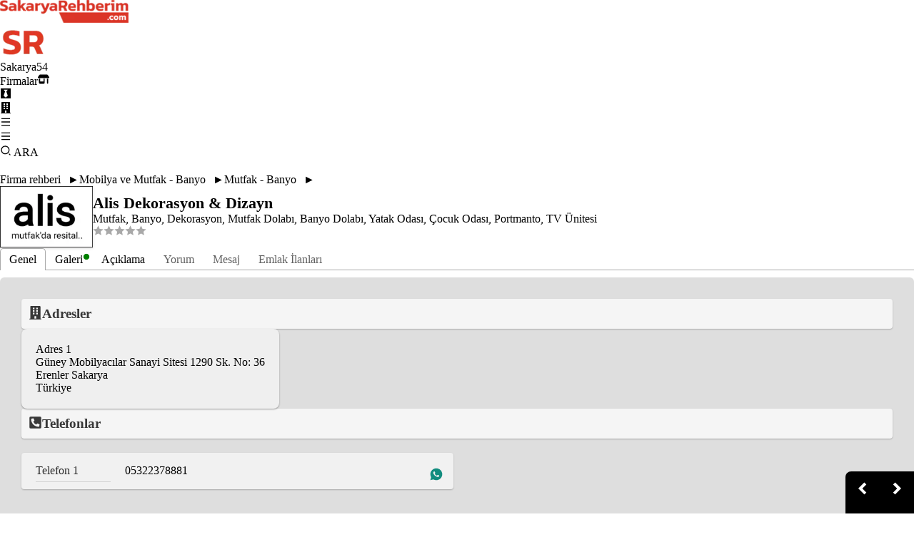

--- FILE ---
content_type: text/html; charset=utf-8
request_url: https://www.sakaryarehberim.com/co/alis-dekorasyon-and-dizayn
body_size: 23346
content:
<!DOCTYPE html><html lang="tr"><head><meta charSet="utf-8"/><meta name="viewport" content="width=device-width, initial-scale=1"/><link rel="stylesheet" href="/_next/static/css/e278e1d64032c726.css" data-precedence="next"/><link rel="stylesheet" href="/_next/static/css/68d18b89c89be95f.css" data-precedence="next"/><link rel="stylesheet" href="/_next/static/css/67581eb44a5f4e06.css" data-precedence="next"/><link rel="stylesheet" href="/_next/static/css/19bda1d9ab786a34.css" data-precedence="next"/><link rel="stylesheet" href="/_next/static/css/225763bba64f6720.css" data-precedence="next"/><link rel="preload" as="script" fetchPriority="low" href="/_next/static/chunks/webpack-8bac8da584b58feb.js"/><script src="/_next/static/chunks/4bd1b696-a874b35ab9818ea6.js" async=""></script><script src="/_next/static/chunks/1517-1f416e8e1b56c6ff.js" async=""></script><script src="/_next/static/chunks/main-app-fea90f47ac02e4dd.js" async=""></script><script src="/_next/static/chunks/94730671-204e773cc916a016.js" async=""></script><script src="/_next/static/chunks/8e1d74a4-88294d2baabd68da.js" async=""></script><script src="/_next/static/chunks/53c13509-89260cf8820ca8c8.js" async=""></script><script src="/_next/static/chunks/8173-56c99162a992c608.js" async=""></script><script src="/_next/static/chunks/7970-6d5a1dab0c30d63c.js" async=""></script><script src="/_next/static/chunks/2623-7c285dcd69eb6df7.js" async=""></script><script src="/_next/static/chunks/app/layout-01910248edf7cd9f.js" async=""></script><script src="/_next/static/chunks/1011-3ef0a11d34980d11.js" async=""></script><script src="/_next/static/chunks/app/page-afa74ba93df063c2.js" async=""></script><script src="/_next/static/chunks/795d4814-1e9cf6547438457b.js" async=""></script><script src="/_next/static/chunks/97bfd92e-d5682ada27e16f9f.js" async=""></script><script src="/_next/static/chunks/f8025e75-b497c5d0d0958665.js" async=""></script><script src="/_next/static/chunks/219-6b26d4a61a25001c.js" async=""></script><script src="/_next/static/chunks/app/co/%5B...slug%5D/page-47af8bb93700c696.js" async=""></script><link rel="preload" href="https://www.googletagmanager.com/gtag/js?id=G-SYLSH72GWK" as="script"/><title>Alis Dekorasyon &amp; Dizayn Mutfak, Banyo, Dekorasyon, Mutfak Dolabı, Portmanto</title><meta name="description" content="Alis Dekorasyon &amp; Dizayn Mutfak, Dekorasyon, Mutfak Dolabı, Portmanto ve Özel Tasarım Mutfak Dolabında en iyi 
kaliteyle size hizmet sunar."/><link rel="canonical" href="https://www.sakaryarehberim.com/co/alis-dekorasyon-and-dizayn"/><meta name="google-site-verification" content="cLXftZF3qmOcpcXzhjqGI2rwWuIlcfH690VcqHvh8-k"/><meta property="og:title" content="Alis Dekorasyon &amp; Dizayn Mutfak, Banyo, Dekorasyon, Mutfak Dolabı, Portmanto"/><meta property="og:description" content="Alis Dekorasyon &amp; Dizayn Mutfak, Dekorasyon, Mutfak Dolabı, Portmanto ve Özel Tasarım Mutfak Dolabında en iyi 
kaliteyle size hizmet sunar."/><meta property="og:image" content="https://srcdn.sakaryarehberim.net/pictures/firmalar/resim25843-7402.jpg"/><meta property="og:image" content="https://srcdn.sakaryarehberim.net/pictures/ozelslayt/sli-resim3893-77911.jpg"/><meta name="twitter:card" content="summary_large_image"/><meta name="twitter:title" content="Alis Dekorasyon &amp; Dizayn Mutfak, Banyo, Dekorasyon, Mutfak Dolabı, Portmanto"/><meta name="twitter:description" content="Alis Dekorasyon &amp; Dizayn Mutfak, Dekorasyon, Mutfak Dolabı, Portmanto ve Özel Tasarım Mutfak Dolabında en iyi 
kaliteyle size hizmet sunar."/><meta name="twitter:image" content="https://srcdn.sakaryarehberim.net/pictures/firmalar/resim25843-7402.jpg"/><meta name="twitter:image" content="https://srcdn.sakaryarehberim.net/pictures/ozelslayt/sli-resim3893-77911.jpg"/><link rel="icon" href="/favicon_sakaryarehberim.ico"/><script src="/_next/static/chunks/polyfills-42372ed130431b0a.js" noModule=""></script></head><body class="min-h-screen flex flex-col gap-2 relative"><div class="flex justify-between items-center w-full  sticky top-0 select-none z-[800] p-2 md:p-4 bg-gradient-to-br from-[#dadada] via-[#f5f5f5] to-[#cdcdcd] shadow-[0_2px_4px_rgba(0,0,0,0.4),0_7px_13px_-3px_rgba(0,0,0,0.3),inset_0_-3px_0_rgba(0,0,0,0.2)]"><div class="relative hidden sm:flex"><a href="/"><img alt="Sakarya&#x27;yı seviyoruz. Sakarya için çalışıyoruz." title="Sakarya&#x27;yı seviyoruz. Sakarya için çalışıyoruz." width="180" height="49.5" decoding="async" data-nimg="1" style="color:transparent;max-width:100%;height:auto" src="/sakaryarehberim_logo_desktop.webp"/></a></div><div class="flex relative sm:hidden"><a href="/"> <img alt="Sakarya&#x27;yı seviyoruz. Sakarya için çalışıyoruz." title="Sakarya&#x27;yı seviyoruz. Sakarya için çalışıyoruz." width="66" height="45" decoding="async" data-nimg="1" style="color:transparent" src="/sakaryarehberim_logo_mobile.webp"/> </a></div><div class="flex gap-[20px] items-center"> <div class="flex gap-2"><div class="gap-[14px] flex"><div class="flex items-center cursor-pointer font-bold text-[rgb(54,54,54)] tracking-[0.07rem] hover:underline uppercase text-xs md:text-base "><a href="/rg/sakarya"><span class="hidden md:flex">Sakarya</span><span class="flex md:hidden text-xl font-extrabold">54</span></a></div><div class="flex items-center cursor-pointer font-bold text-[rgb(54,54,54)] tracking-[0.07rem] hover:underline uppercase text-xs md:text-base "><a title="Firmalar" href="/firmarehberi"><span class="hidden md:flex">Firmalar</span><span class="flex md:hidden"><svg stroke="currentColor" fill="currentColor" stroke-width="0" viewBox="0 0 640 512" class="text-2xl" height="1em" width="1em" xmlns="http://www.w3.org/2000/svg"><path d="M36.8 192l566.3 0c20.3 0 36.8-16.5 36.8-36.8c0-7.3-2.2-14.4-6.2-20.4L558.2 21.4C549.3 8 534.4 0 518.3 0L121.7 0c-16 0-31 8-39.9 21.4L6.2 134.7c-4 6.1-6.2 13.2-6.2 20.4C0 175.5 16.5 192 36.8 192zM64 224l0 160 0 80c0 26.5 21.5 48 48 48l224 0c26.5 0 48-21.5 48-48l0-80 0-160-64 0 0 160-192 0 0-160-64 0zm448 0l0 256c0 17.7 14.3 32 32 32s32-14.3 32-32l0-256-64 0z"></path></svg></span></a></div><div class="flex items-center cursor-pointer font-bold text-[rgb(54,54,54)] tracking-[0.07rem] hover:underline uppercase text-xs md:text-base "><a title="İş İlanları" href="/is_ilanlari"><svg stroke="currentColor" fill="currentColor" stroke-width="0" viewBox="0 0 448 512" class="text-2xl" height="1em" width="1em" xmlns="http://www.w3.org/2000/svg"><path d="M0 32v448h448V32H0zm316.5 325.2L224 445.9l-92.5-88.7 64.5-184-64.5-86.6h184.9L252 173.2l64.5 184z"></path></svg></a></div><div class="flex items-center cursor-pointer font-bold text-[rgb(54,54,54)] tracking-[0.07rem] hover:underline uppercase text-xs md:text-base "><a title="Emlak İlanları" href="/emlak"><svg stroke="currentColor" fill="currentColor" stroke-width="0" viewBox="0 0 448 512" class="text-2xl" height="1em" width="1em" xmlns="http://www.w3.org/2000/svg"><path d="M436 480h-20V24c0-13.255-10.745-24-24-24H56C42.745 0 32 10.745 32 24v456H12c-6.627 0-12 5.373-12 12v20h448v-20c0-6.627-5.373-12-12-12zM128 76c0-6.627 5.373-12 12-12h40c6.627 0 12 5.373 12 12v40c0 6.627-5.373 12-12 12h-40c-6.627 0-12-5.373-12-12V76zm0 96c0-6.627 5.373-12 12-12h40c6.627 0 12 5.373 12 12v40c0 6.627-5.373 12-12 12h-40c-6.627 0-12-5.373-12-12v-40zm52 148h-40c-6.627 0-12-5.373-12-12v-40c0-6.627 5.373-12 12-12h40c6.627 0 12 5.373 12 12v40c0 6.627-5.373 12-12 12zm76 160h-64v-84c0-6.627 5.373-12 12-12h40c6.627 0 12 5.373 12 12v84zm64-172c0 6.627-5.373 12-12 12h-40c-6.627 0-12-5.373-12-12v-40c0-6.627 5.373-12 12-12h40c6.627 0 12 5.373 12 12v40zm0-96c0 6.627-5.373 12-12 12h-40c-6.627 0-12-5.373-12-12v-40c0-6.627 5.373-12 12-12h40c6.627 0 12 5.373 12 12v40zm0-96c0 6.627-5.373 12-12 12h-40c-6.627 0-12-5.373-12-12V76c0-6.627 5.373-12 12-12h40c6.627 0 12 5.373 12 12v40z"></path></svg></a></div></div><div class="gap-[20px] hidden max-[600px]:hidden sm:flex"><div class="text-[2.3rem] cursor-pointer"><svg stroke="currentColor" fill="currentColor" stroke-width="0" viewBox="0 0 24 24" height="1em" width="1em" xmlns="http://www.w3.org/2000/svg"><path d="M3 4H21V6H3V4ZM3 11H21V13H3V11ZM3 18H21V20H3V18Z"></path></svg></div></div><div class="hidden items-center gap-[30px] max-[600px]:gap-[6px] max-[600px]:flex"><div class="text-[2.3rem] cursor-pointer">  <svg stroke="currentColor" fill="currentColor" stroke-width="0" viewBox="0 0 24 24" height="1em" width="1em" xmlns="http://www.w3.org/2000/svg"><path d="M3 4H21V6H3V4ZM3 11H21V13H3V11ZM3 18H21V20H3V18Z"></path></svg> </div></div></div> </div></div><div class="flex absolute cursor-pointer top-14 md:top-17 right-2  md:right-5 w-[80px] md:w-[140px] z-50 items-center gap-1 bg-amber-300 justify-center rounded-lg rounded-t-none  font-bold" style="height:40px"><svg stroke="currentColor" fill="currentColor" stroke-width="0" viewBox="0 0 24 24" height="1em" width="1em" xmlns="http://www.w3.org/2000/svg"><path d="M11 2C15.968 2 20 6.032 20 11C20 15.968 15.968 20 11 20C6.032 20 2 15.968 2 11C2 6.032 6.032 2 11 2ZM11 18C14.8675 18 18 14.8675 18 11C18 7.1325 14.8675 4 11 4C7.1325 4 4 7.1325 4 11C4 14.8675 7.1325 18 11 18ZM19.4853 18.0711L22.3137 20.8995L20.8995 22.3137L18.0711 19.4853L19.4853 18.0711Z"></path></svg> ARA</div><div class="grow p-2 md:p-4"> <div class="company_visitor_shell__z32ID"><div class="company_visitor_breadcrumb__STgfX"> <div class="breadcrumb_shell__ODyfR"><div><div class="breadcrumb_desktop__pmx2Y"><a aria-label="Firma rehberi" href="/firmarehberi">Firma rehberi</a> </div><div class="breadcrumb_mobile__Xd_fS"><a aria-label="Firma rehberi" href="/firmarehberi"><svg stroke="currentColor" fill="currentColor" stroke-width="0" viewBox="0 0 24 24" height="1em" width="1em" xmlns="http://www.w3.org/2000/svg"><path fill="none" d="M0 0h24v24H0V0z"></path><path d="M21 3H3c-1.1 0-2 .9-2 2v14c0 1.1.9 2 2 2h18c1.1 0 2-.9 2-2V5c0-1.1-.9-2-2-2zm0 16h-9v-6h9v6z"></path></svg></a></div></div><div><div class="breadcrumb_desktop__pmx2Y"><a aria-label="Mobilya ve Mutfak - Banyo" href="/se/mobilya-ve-mutfak-banyo">Mobilya ve Mutfak - Banyo</a> </div><div class="breadcrumb_mobile__Xd_fS"><a aria-label="Mobilya ve Mutfak - Banyo" href="/se/mobilya-ve-mutfak-banyo"><svg stroke="currentColor" fill="currentColor" stroke-width="0" viewBox="0 0 24 24" height="1em" width="1em" xmlns="http://www.w3.org/2000/svg"><path fill="none" d="M0 0h24v24H0z"></path><path d="M21 3H3c-1.1 0-2 .9-2 2v14c0 1.1.9 2 2 2h18c1.1 0 2-.9 2-2V5c0-1.1-.9-2-2-2zm0 16H3V5h10v4h8v10z"></path></svg></a></div></div><div><div class="breadcrumb_desktop__pmx2Y"><a aria-label="Mutfak - Banyo" href="/su/mutfak-banyo">Mutfak - Banyo</a> </div><div class="breadcrumb_mobile__Xd_fS"><a aria-label="Mutfak - Banyo" href="/su/mutfak-banyo"><svg stroke="currentColor" fill="currentColor" stroke-width="0" viewBox="0 0 24 24" height="1em" width="1em" xmlns="http://www.w3.org/2000/svg"><path fill="none" d="M0 0h24v24H0z"></path><path d="M12 8c-2.21 0-4 1.79-4 4s1.79 4 4 4 4-1.79 4-4-1.79-4-4-4zm8.94 3A8.994 8.994 0 0 0 13 3.06V1h-2v2.06A8.994 8.994 0 0 0 3.06 11H1v2h2.06A8.994 8.994 0 0 0 11 20.94V23h2v-2.06A8.994 8.994 0 0 0 20.94 13H23v-2h-2.06zM12 19c-3.87 0-7-3.13-7-7s3.13-7 7-7 7 3.13 7 7-3.13 7-7 7z"></path></svg></a></div></div></div> </div><div class="company_visitor_headerwr__rxo_X"><div class="company_visitor_logo__xDThs"><img loading="lazy" width="130" height="86" decoding="async" data-nimg="1" style="color:transparent;filter:grayscale(0)" srcSet="/_next/image?url=https%3A%2F%2Fsrcdn.sakaryarehberim.net%2Fpictures%2Ffirmalar%2Fresim25843-7402.jpg&amp;w=256&amp;q=75 1x, /_next/image?url=https%3A%2F%2Fsrcdn.sakaryarehberim.net%2Fpictures%2Ffirmalar%2Fresim25843-7402.jpg&amp;w=384&amp;q=75 2x" src="/_next/image?url=https%3A%2F%2Fsrcdn.sakaryarehberim.net%2Fpictures%2Ffirmalar%2Fresim25843-7402.jpg&amp;w=384&amp;q=75"/></div><div class="company_visitor_name1__Krjzs"><h1>Alis Dekorasyon &amp; Dizayn</h1><div class="company_visitor_membershipdetails__XpklH">   <!-- -->   <!-- -->   </div><div class="company_visitor_summary__uyw50">Mutfak, Banyo, Dekorasyon, Mutfak Dolabı, Banyo Dolabı, Yatak Odası, Çocuk Odası, Portmanto, TV Ünitesi</div><div class="flex gap-4 items-center"><a style="display:flex;gap:1px;min-height:15px" title="Hiç oy kullanılmamış. Kullanmak için tıklayınız." target="_blank" href="https://www.netcoor.com/p/directory/c?id=14895#stars"><div><svg stroke="currentColor" fill="currentColor" stroke-width="0" viewBox="0 0 24 24" color="darkgray" style="color:darkgray" height="15" width="15" xmlns="http://www.w3.org/2000/svg"><path d="M12.0006 18.26L4.94715 22.2082L6.52248 14.2799L0.587891 8.7918L8.61493 7.84006L12.0006 0.5L15.3862 7.84006L23.4132 8.7918L17.4787 14.2799L19.054 22.2082L12.0006 18.26Z"></path></svg></div><div><svg stroke="currentColor" fill="currentColor" stroke-width="0" viewBox="0 0 24 24" color="darkgray" style="color:darkgray" height="15" width="15" xmlns="http://www.w3.org/2000/svg"><path d="M12.0006 18.26L4.94715 22.2082L6.52248 14.2799L0.587891 8.7918L8.61493 7.84006L12.0006 0.5L15.3862 7.84006L23.4132 8.7918L17.4787 14.2799L19.054 22.2082L12.0006 18.26Z"></path></svg></div><div><svg stroke="currentColor" fill="currentColor" stroke-width="0" viewBox="0 0 24 24" color="darkgray" style="color:darkgray" height="15" width="15" xmlns="http://www.w3.org/2000/svg"><path d="M12.0006 18.26L4.94715 22.2082L6.52248 14.2799L0.587891 8.7918L8.61493 7.84006L12.0006 0.5L15.3862 7.84006L23.4132 8.7918L17.4787 14.2799L19.054 22.2082L12.0006 18.26Z"></path></svg></div><div><svg stroke="currentColor" fill="currentColor" stroke-width="0" viewBox="0 0 24 24" color="darkgray" style="color:darkgray" height="15" width="15" xmlns="http://www.w3.org/2000/svg"><path d="M12.0006 18.26L4.94715 22.2082L6.52248 14.2799L0.587891 8.7918L8.61493 7.84006L12.0006 0.5L15.3862 7.84006L23.4132 8.7918L17.4787 14.2799L19.054 22.2082L12.0006 18.26Z"></path></svg></div><div><svg stroke="currentColor" fill="currentColor" stroke-width="0" viewBox="0 0 24 24" color="darkgray" style="color:darkgray" height="15" width="15" xmlns="http://www.w3.org/2000/svg"><path d="M12.0006 18.26L4.94715 22.2082L6.52248 14.2799L0.587891 8.7918L8.61493 7.84006L12.0006 0.5L15.3862 7.84006L23.4132 8.7918L17.4787 14.2799L19.054 22.2082L12.0006 18.26Z"></path></svg></div></a></div></div></div><div class="react-tabs" data-rttabs="true"><ul class="react-tabs__tab-list" role="tablist"><li style="cursor:pointer" class="react-tabs__tab react-tabs__tab--selected" role="tab" id="tab:R8vff9b:0" aria-selected="true" aria-disabled="false" aria-controls="panel:R8vff9b:0" tabindex="0" data-rttab="true">Genel</li><li style="cursor:pointer" class="react-tabs__tab" role="tab" id="tab:R8vff9b:1" aria-selected="false" aria-disabled="false" aria-controls="panel:R8vff9b:1" data-rttab="true"><div style="position:relative">Galeri<div style="position:absolute;right:-10px;top:-4px;color:green"><svg stroke="currentColor" fill="currentColor" stroke-width="0" viewBox="0 0 24 24" height="10" width="10" xmlns="http://www.w3.org/2000/svg"><path d="M12 22C17.5228 22 22 17.5228 22 12C22 6.47715 17.5228 2 12 2C6.47715 2 2 6.47715 2 12C2 17.5228 6.47715 22 12 22Z"></path></svg></div></div></li><li style="cursor:pointer" class="react-tabs__tab" role="tab" id="tab:R8vff9b:2" aria-selected="false" aria-disabled="false" aria-controls="panel:R8vff9b:2" data-rttab="true">Açıklama</li><li style="cursor:pointer;color:#606060" class="react-tabs__tab" role="tab" id="tab:R8vff9b:3" aria-selected="false" aria-disabled="false" aria-controls="panel:R8vff9b:3" data-rttab="true">Yorum </li><li style="cursor:pointer;color:#606060" class="react-tabs__tab" role="tab" id="tab:R8vff9b:4" aria-selected="false" aria-disabled="false" aria-controls="panel:R8vff9b:4" data-rttab="true">Mesaj</li><li style="cursor:pointer;color:#606060" class="react-tabs__tab" role="tab" id="tab:R8vff9b:5" aria-selected="false" aria-disabled="false" aria-controls="panel:R8vff9b:5" data-rttab="true">Emlak İlanları</li></ul><div class="react-tabs__tab-panel react-tabs__tab-panel--selected" role="tabpanel" id="panel:R8vff9b:0" aria-labelledby="tab:R8vff9b:0"><div class="company_visitor_maintab_1__i4APg"><div class="companyaddressesv2_visitor_shell__8cVbK"><div class="companyaddressesv2_visitor_shelllabel__OQlOb"><svg stroke="currentColor" fill="currentColor" stroke-width="0" viewBox="0 0 448 512" height="1em" width="1em" xmlns="http://www.w3.org/2000/svg"><path d="M436 480h-20V24c0-13.255-10.745-24-24-24H56C42.745 0 32 10.745 32 24v456H12c-6.627 0-12 5.373-12 12v20h448v-20c0-6.627-5.373-12-12-12zM128 76c0-6.627 5.373-12 12-12h40c6.627 0 12 5.373 12 12v40c0 6.627-5.373 12-12 12h-40c-6.627 0-12-5.373-12-12V76zm0 96c0-6.627 5.373-12 12-12h40c6.627 0 12 5.373 12 12v40c0 6.627-5.373 12-12 12h-40c-6.627 0-12-5.373-12-12v-40zm52 148h-40c-6.627 0-12-5.373-12-12v-40c0-6.627 5.373-12 12-12h40c6.627 0 12 5.373 12 12v40c0 6.627-5.373 12-12 12zm76 160h-64v-84c0-6.627 5.373-12 12-12h40c6.627 0 12 5.373 12 12v84zm64-172c0 6.627-5.373 12-12 12h-40c-6.627 0-12-5.373-12-12v-40c0-6.627 5.373-12 12-12h40c6.627 0 12 5.373 12 12v40zm0-96c0 6.627-5.373 12-12 12h-40c-6.627 0-12-5.373-12-12v-40c0-6.627 5.373-12 12-12h40c6.627 0 12 5.373 12 12v40zm0-96c0 6.627-5.373 12-12 12h-40c-6.627 0-12-5.373-12-12V76c0-6.627 5.373-12 12-12h40c6.627 0 12 5.373 12 12v40z"></path></svg> <!-- -->Adresler<!-- --> </div><div class="companyaddressesv2_visitor_items__zE8Ft"><div class="companyaddressesv2_visitor_item__iCm3g"><div>Adres 1</div><div>Güney Mobilyacılar Sanayi Sitesi 1290 Sk. No: 36</div><div class="flex gap-4 items-start bg-amber-300 justify-items-start text-sm p-1 pl-2 pr-4 rounded-sm"><a href="https://www.sakaryarehberim.com/rg/sakarya/erenler"> <!-- -->Erenler<!-- --> </a><a href="https://www.sakaryarehberim.com/rg/sakarya"> <!-- -->Sakarya<!-- --> </a><div> <!-- -->Türkiye<!-- --> </div></div></div></div></div><div class="companyphonesv2_visitor_shell__yACDv"><div class="companyphonesv2_visitor_shelllabel__KUh8Q"><svg stroke="currentColor" fill="currentColor" stroke-width="0" viewBox="0 0 448 512" height="1em" width="1em" xmlns="http://www.w3.org/2000/svg"><path d="M400 32H48A48 48 0 0 0 0 80v352a48 48 0 0 0 48 48h352a48 48 0 0 0 48-48V80a48 48 0 0 0-48-48zm-16.39 307.37l-15 65A15 15 0 0 1 354 416C194 416 64 286.29 64 126a15.7 15.7 0 0 1 11.63-14.61l65-15A18.23 18.23 0 0 1 144 96a16.27 16.27 0 0 1 13.79 9.09l30 70A17.9 17.9 0 0 1 189 181a17 17 0 0 1-5.5 11.61l-37.89 31a231.91 231.91 0 0 0 110.78 110.78l31-37.89A17 17 0 0 1 299 291a17.85 17.85 0 0 1 5.91 1.21l70 30A16.25 16.25 0 0 1 384 336a17.41 17.41 0 0 1-.39 3.37z"></path></svg> <!-- -->Telefonlar<!-- --> </div><div class="companyphonesv2_visitor_items__MiCWz"><div class="companyphonesv2_visitor_item__EPYN7"><div class="companyphonesv2_visitor_label__M_EBV">Telefon 1</div><div class="companyphonesv2_visitor_itemdata__Mg0ib"><a href="tel:05322378881" aria-label="05322378881">05322378881</a><div id="whatsapp" class="companyphonesv2_visitor_companywhatsappdiv__5NwYI"><div class="companyphonesv2_visitor_desktop_whatsapp__WOCzD"><a aria-label="Whatsapp" target="_blank" href="https://web.whatsapp.com/send?phone=905322378881&amp;text=Merhaba, size SakaryaRehberim.com üzerinden ulaşıyorum."> <svg stroke="currentColor" fill="currentColor" stroke-width="0" viewBox="0 0 24 24" style="color:#128C7E;font-size:20px" height="1em" width="1em" xmlns="http://www.w3.org/2000/svg"><path d="M12.001 2C17.5238 2 22.001 6.47715 22.001 12C22.001 17.5228 17.5238 22 12.001 22C10.1671 22 8.44851 21.5064 6.97086 20.6447L2.00516 22L3.35712 17.0315C2.49494 15.5536 2.00098 13.8345 2.00098 12C2.00098 6.47715 6.47813 2 12.001 2ZM8.59339 7.30019L8.39232 7.30833C8.26293 7.31742 8.13607 7.34902 8.02057 7.40811C7.93392 7.45244 7.85348 7.51651 7.72709 7.63586C7.60774 7.74855 7.53857 7.84697 7.46569 7.94186C7.09599 8.4232 6.89729 9.01405 6.90098 9.62098C6.90299 10.1116 7.03043 10.5884 7.23169 11.0336C7.63982 11.9364 8.31288 12.8908 9.20194 13.7759C9.4155 13.9885 9.62473 14.2034 9.85034 14.402C10.9538 15.3736 12.2688 16.0742 13.6907 16.4482C13.6907 16.4482 14.2507 16.5342 14.2589 16.5347C14.4444 16.5447 14.6296 16.5313 14.8153 16.5218C15.1066 16.5068 15.391 16.428 15.6484 16.2909C15.8139 16.2028 15.8922 16.159 16.0311 16.0714C16.0311 16.0714 16.0737 16.0426 16.1559 15.9814C16.2909 15.8808 16.3743 15.81 16.4866 15.6934C16.5694 15.6074 16.6406 15.5058 16.6956 15.3913C16.7738 15.2281 16.8525 14.9166 16.8838 14.6579C16.9077 14.4603 16.9005 14.3523 16.8979 14.2854C16.8936 14.1778 16.8047 14.0671 16.7073 14.0201L16.1258 13.7587C16.1258 13.7587 15.2563 13.3803 14.7245 13.1377C14.6691 13.1124 14.6085 13.1007 14.5476 13.097C14.4142 13.0888 14.2647 13.1236 14.1696 13.2238C14.1646 13.2218 14.0984 13.279 13.3749 14.1555C13.335 14.2032 13.2415 14.3069 13.0798 14.2972C13.0554 14.2955 13.0311 14.292 13.0074 14.2858C12.9419 14.2685 12.8781 14.2457 12.8157 14.2193C12.692 14.1668 12.6486 14.1469 12.5641 14.1105C11.9868 13.8583 11.457 13.5209 10.9887 13.108C10.8631 12.9974 10.7463 12.8783 10.6259 12.7616C10.2057 12.3543 9.86169 11.9211 9.60577 11.4938C9.5918 11.4705 9.57027 11.4368 9.54708 11.3991C9.50521 11.331 9.45903 11.25 9.44455 11.1944C9.40738 11.0473 9.50599 10.9291 9.50599 10.9291C9.50599 10.9291 9.74939 10.663 9.86248 10.5183C9.97128 10.379 10.0652 10.2428 10.125 10.1457C10.2428 9.95633 10.2801 9.76062 10.2182 9.60963C9.93764 8.92565 9.64818 8.24536 9.34986 7.56894C9.29098 7.43545 9.11585 7.33846 8.95659 7.32007C8.90265 7.31384 8.84875 7.30758 8.79459 7.30402C8.66053 7.29748 8.5262 7.29892 8.39232 7.30833L8.59339 7.30019Z"></path></svg> </a></div><div class="companyphonesv2_visitor_mobile_whatsapp__mRuh_"><a aria-label="Whatsapp" target="_blank" href="https://wa.me/905322378881?text=&quot;Merhaba, size SakaryaRehberim.com üzerinden ulaşıyorum.&quot;"> <svg stroke="currentColor" fill="currentColor" stroke-width="0" viewBox="0 0 24 24" style="color:#128C7E;font-size:20px" height="1em" width="1em" xmlns="http://www.w3.org/2000/svg"><path d="M12.001 2C17.5238 2 22.001 6.47715 22.001 12C22.001 17.5228 17.5238 22 12.001 22C10.1671 22 8.44851 21.5064 6.97086 20.6447L2.00516 22L3.35712 17.0315C2.49494 15.5536 2.00098 13.8345 2.00098 12C2.00098 6.47715 6.47813 2 12.001 2ZM8.59339 7.30019L8.39232 7.30833C8.26293 7.31742 8.13607 7.34902 8.02057 7.40811C7.93392 7.45244 7.85348 7.51651 7.72709 7.63586C7.60774 7.74855 7.53857 7.84697 7.46569 7.94186C7.09599 8.4232 6.89729 9.01405 6.90098 9.62098C6.90299 10.1116 7.03043 10.5884 7.23169 11.0336C7.63982 11.9364 8.31288 12.8908 9.20194 13.7759C9.4155 13.9885 9.62473 14.2034 9.85034 14.402C10.9538 15.3736 12.2688 16.0742 13.6907 16.4482C13.6907 16.4482 14.2507 16.5342 14.2589 16.5347C14.4444 16.5447 14.6296 16.5313 14.8153 16.5218C15.1066 16.5068 15.391 16.428 15.6484 16.2909C15.8139 16.2028 15.8922 16.159 16.0311 16.0714C16.0311 16.0714 16.0737 16.0426 16.1559 15.9814C16.2909 15.8808 16.3743 15.81 16.4866 15.6934C16.5694 15.6074 16.6406 15.5058 16.6956 15.3913C16.7738 15.2281 16.8525 14.9166 16.8838 14.6579C16.9077 14.4603 16.9005 14.3523 16.8979 14.2854C16.8936 14.1778 16.8047 14.0671 16.7073 14.0201L16.1258 13.7587C16.1258 13.7587 15.2563 13.3803 14.7245 13.1377C14.6691 13.1124 14.6085 13.1007 14.5476 13.097C14.4142 13.0888 14.2647 13.1236 14.1696 13.2238C14.1646 13.2218 14.0984 13.279 13.3749 14.1555C13.335 14.2032 13.2415 14.3069 13.0798 14.2972C13.0554 14.2955 13.0311 14.292 13.0074 14.2858C12.9419 14.2685 12.8781 14.2457 12.8157 14.2193C12.692 14.1668 12.6486 14.1469 12.5641 14.1105C11.9868 13.8583 11.457 13.5209 10.9887 13.108C10.8631 12.9974 10.7463 12.8783 10.6259 12.7616C10.2057 12.3543 9.86169 11.9211 9.60577 11.4938C9.5918 11.4705 9.57027 11.4368 9.54708 11.3991C9.50521 11.331 9.45903 11.25 9.44455 11.1944C9.40738 11.0473 9.50599 10.9291 9.50599 10.9291C9.50599 10.9291 9.74939 10.663 9.86248 10.5183C9.97128 10.379 10.0652 10.2428 10.125 10.1457C10.2428 9.95633 10.2801 9.76062 10.2182 9.60963C9.93764 8.92565 9.64818 8.24536 9.34986 7.56894C9.29098 7.43545 9.11585 7.33846 8.95659 7.32007C8.90265 7.31384 8.84875 7.30758 8.79459 7.30402C8.66053 7.29748 8.5262 7.29892 8.39232 7.30833L8.59339 7.30019Z"></path></svg> </a> </div></div></div></div></div></div><div class="companywebsitesv2_visitor_shell__aJGuB"><div class="companywebsitesv2_visitor_shelllabel__NQCP0"><svg stroke="currentColor" fill="currentColor" stroke-width="0" viewBox="0 0 448 512" height="1em" width="1em" xmlns="http://www.w3.org/2000/svg"><path d="M448 80v352c0 26.51-21.49 48-48 48H48c-26.51 0-48-21.49-48-48V80c0-26.51 21.49-48 48-48h352c26.51 0 48 21.49 48 48zm-88 16H248.029c-21.313 0-32.08 25.861-16.971 40.971l31.984 31.987L67.515 364.485c-4.686 4.686-4.686 12.284 0 16.971l31.029 31.029c4.687 4.686 12.285 4.686 16.971 0l195.526-195.526 31.988 31.991C358.058 263.977 384 253.425 384 231.979V120c0-13.255-10.745-24-24-24z"></path></svg> <!-- -->Web siteleri<!-- --> </div><div class="companywebsitesv2_visitor_items__l5MG4"><div class="companywebsitesv2_visitor_item__vCVw8"><div class="companywebsitesv2_visitor_label___QCD4"></div><div> <a target="_blank" href="http://www.alisdekor.com"> <!-- -->www.alisdekor.com<!-- --> </a> </div></div></div></div><div class="company_visitor_membership__8eCBE"><div class="companymembershipv2_visitor_shell__Xckp3"><div class="companymembershipv2_visitor_shelllabel__LMMXq"><svg stroke="currentColor" fill="currentColor" stroke-width="0" viewBox="0 0 512 512" height="1em" width="1em" xmlns="http://www.w3.org/2000/svg"><path d="M223.75 130.75L154.62 15.54A31.997 31.997 0 0 0 127.18 0H16.03C3.08 0-4.5 14.57 2.92 25.18l111.27 158.96c29.72-27.77 67.52-46.83 109.56-53.39zM495.97 0H384.82c-11.24 0-21.66 5.9-27.44 15.54l-69.13 115.21c42.04 6.56 79.84 25.62 109.56 53.38L509.08 25.18C516.5 14.57 508.92 0 495.97 0zM256 160c-97.2 0-176 78.8-176 176s78.8 176 176 176 176-78.8 176-176-78.8-176-176-176zm92.52 157.26l-37.93 36.96 8.97 52.22c1.6 9.36-8.26 16.51-16.65 12.09L256 393.88l-46.9 24.65c-8.4 4.45-18.25-2.74-16.65-12.09l8.97-52.22-37.93-36.96c-6.82-6.64-3.05-18.23 6.35-19.59l52.43-7.64 23.43-47.52c2.11-4.28 6.19-6.39 10.28-6.39 4.11 0 8.22 2.14 10.33 6.39l23.43 47.52 52.43 7.64c9.4 1.36 13.17 12.95 6.35 19.59z"></path></svg> <!-- -->Üyelik durumu<!-- --> </div><div class="companymembershipv2_visitor_items__HyGZp">Özel üye</div></div></div></div></div><div class="react-tabs__tab-panel" role="tabpanel" id="panel:R8vff9b:1" aria-labelledby="tab:R8vff9b:1"></div><div class="react-tabs__tab-panel" role="tabpanel" id="panel:R8vff9b:2" aria-labelledby="tab:R8vff9b:2"></div><div class="react-tabs__tab-panel" role="tabpanel" id="panel:R8vff9b:3" aria-labelledby="tab:R8vff9b:3"></div><div class="react-tabs__tab-panel" role="tabpanel" id="panel:R8vff9b:4" aria-labelledby="tab:R8vff9b:4"></div><div class="react-tabs__tab-panel" role="tabpanel" id="panel:R8vff9b:5" aria-labelledby="tab:R8vff9b:5"></div><div class="react-tabs__tab-panel" role="tabpanel" id="panelundefined" aria-labelledby="tabundefined"></div></div><div class="company_visitor_navigator__J4uF6"><div class="companynavigatorv2_visitor_shell__yFFOn"><a class="companynavigatorv2_visitor_nav_icon___kmaB" style="opacity:1;border-top-left-radius:8px" aria-label="Önceki" href="/co/snl-wood"> <svg stroke="currentColor" fill="currentColor" stroke-width="0" viewBox="0 0 24 24" height="1em" width="1em" xmlns="http://www.w3.org/2000/svg"><path d="M11.8284 12.0005L14.6569 14.8289L13.2426 16.2431L9 12.0005L13.2426 7.75781L14.6569 9.17203L11.8284 12.0005Z"></path></svg> </a><a class="companynavigatorv2_visitor_nav_icon___kmaB" style="opacity:1" aria-label="Sonraki" href="/co/sak-mutfak-mobilya-dekorasyonu"><svg stroke="currentColor" fill="currentColor" stroke-width="0" viewBox="0 0 24 24" height="1em" width="1em" xmlns="http://www.w3.org/2000/svg"><path d="M12.1717 12.0005L9.34326 9.17203L10.7575 7.75781L15.0001 12.0005L10.7575 16.2431L9.34326 14.8289L12.1717 12.0005Z"></path></svg></a></div></div><div class="flex flex-col gap-4 pb-4"><div class="border-b-1 pb-1">  Etiketler </div><div class="flex gap-6"><div class="flex gap-2"><div> ✓ </div><div class="capitalize"><a href="/la/yemek-odasi">yemek odası<!-- --> </a>  </div></div><div class="flex gap-2"><div> ✓ </div><div class="capitalize"><a href="/la/genc-odasi">genç odası<!-- --> </a>  </div></div><div class="flex gap-2"><div> ✓ </div><div class="capitalize"><a href="/la/yemek-odasi-fiyatlari">yemek odası fiyatları<!-- --> </a>  </div></div><div class="flex gap-2"><div> ✓ </div><div class="capitalize"><a href="/la/genc-odasi--fiyatlari">genç odası  fiyatları<!-- --> </a>  </div></div><div class="flex gap-2"><div> ✓ </div><div class="capitalize"><a href="/la/genc-odasi-kampanyalari">genç odası kampanyaları<!-- --> </a>  </div></div><div class="flex gap-2"><div> ✓ </div><div class="capitalize"><a href="/la/genc-odasi-modelleri">genç odası modelleri<!-- --> </a>  </div></div><div class="flex gap-2"><div> ✓ </div><div class="capitalize"><a href="/la/genc-odasi-renkleri">genç odası renkleri<!-- --> </a>  </div></div><div class="flex gap-2"><div> ✓ </div><div class="capitalize"><a href="/la/genc--bebek-odasi">genç &amp; bebek odası<!-- --> </a>  </div></div><div class="flex gap-2"><div> ✓ </div><div class="capitalize"><a href="/la/yemek-odalari">yemek odaları<!-- --> </a>  </div></div><div class="flex gap-2"><div> ✓ </div><div class="capitalize"><a href="/la/mobilya">mobılya<!-- --> </a>  </div></div><div class="flex gap-2"><div> ✓ </div><div class="capitalize"><a href="/la/sakarya-genc-odasi">Sakarya genç odası<!-- --> </a>  </div></div><div class="flex gap-2"><div> ✓ </div><div class="capitalize"><a href="/la/adapazari-genc-odasi">Adapazarı genç odası<!-- --> </a>  </div></div><div class="flex gap-2"><div> ✓ </div><div class="capitalize"><a href="/la/serdivan-mobilya-dekorasyon">serdivan mobilya dekorasyon<!-- --> </a>  </div></div><div class="flex gap-2"><div> ✓ </div><div class="capitalize"><a href="/la/sakarya-mobilya-firmalari">sakarya mobilya firmaları<!-- --> </a>  </div></div></div></div><a class="flex font-bold text-sm  rounded-sm" href="/su/mutfak-banyo">Mutfak - Banyo</a><div class="border-t-2 border-t-gray-200 justify-evenly flex mb-10 pt-4"><div style="display:flex;gap:10px;border-left:4px solid black;font-size:10px;padding:0px 10px;align-items:center"><div class="aaaaa" style="color:darkred">   <svg stroke="currentColor" fill="currentColor" stroke-width="0" viewBox="0 0 24 24" height="14" width="14" xmlns="http://www.w3.org/2000/svg"><path d="M11.9997 10.5865L16.9495 5.63672L18.3637 7.05093L13.4139 12.0007L18.3637 16.9504L16.9495 18.3646L11.9997 13.4149L7.04996 18.3646L5.63574 16.9504L10.5855 12.0007L5.63574 7.05093L7.04996 5.63672L11.9997 10.5865Z"></path></svg> </div></div><a style="display:flex;align-items:center;gap:4px;color:gray" href="https://www.netcoor.com/p/memberships/c?id=14895"><svg stroke="currentColor" fill="currentColor" stroke-width="0" viewBox="0 0 24 24" height="24" width="24" xmlns="http://www.w3.org/2000/svg"><path fill="none" d="M0 0h24v24H0z"></path><path d="M3 17.25V21h3.75L17.81 9.94l-3.75-3.75L3 17.25zM20.71 7.04a.996.996 0 0 0 0-1.41l-2.34-2.34a.996.996 0 0 0-1.41 0l-1.83 1.83 3.75 3.75 1.83-1.83z"></path></svg> Düzenle</a></div></div> </div><div class="flex justify-between items-center w-full h-[50px] sticky top-0 select-none px-[10px] sm:px-[30px] pt-[34px] pb-[36px] bg-gradient-to-br from-[#dadada] via-[#f5f5f5] to-[#cdcdcd] shadow-[0_2px_4px_rgba(0,0,0,0.4),0_7px_13px_-3px_rgba(0,0,0,0.3),inset_0_-3px_0_rgba(0,0,0,0.2)]"><div class="flex gap-16 flex-wrap"><a class="font-bold" href="https://www.proweb.com.tr"> PROWEB </a></div><div class="flex gap-x-1 md:gap-4  flex-wrap text-3xl items-center"><div id="whatsapp" style="display:flex" title="Whatsapp ihbar"><div class="hidden sm:flex"><a aria-label="Whatsapp" target="_blank" href="https://web.whatsapp.com/send?phone=905495440554&amp;text=Merhaba, size SüperEleman.com üzerindeki ilanınız ile ilgili ulaşıyorum."> <svg stroke="currentColor" fill="currentColor" stroke-width="0" viewBox="0 0 24 24" height="1em" width="1em" xmlns="http://www.w3.org/2000/svg"><path d="M7.25361 18.4944L7.97834 18.917C9.18909 19.623 10.5651 20 12.001 20C16.4193 20 20.001 16.4183 20.001 12C20.001 7.58172 16.4193 4 12.001 4C7.5827 4 4.00098 7.58172 4.00098 12C4.00098 13.4363 4.37821 14.8128 5.08466 16.0238L5.50704 16.7478L4.85355 19.1494L7.25361 18.4944ZM2.00516 22L3.35712 17.0315C2.49494 15.5536 2.00098 13.8345 2.00098 12C2.00098 6.47715 6.47813 2 12.001 2C17.5238 2 22.001 6.47715 22.001 12C22.001 17.5228 17.5238 22 12.001 22C10.1671 22 8.44851 21.5064 6.97086 20.6447L2.00516 22ZM8.39232 7.30833C8.5262 7.29892 8.66053 7.29748 8.79459 7.30402C8.84875 7.30758 8.90265 7.31384 8.95659 7.32007C9.11585 7.33846 9.29098 7.43545 9.34986 7.56894C9.64818 8.24536 9.93764 8.92565 10.2182 9.60963C10.2801 9.76062 10.2428 9.95633 10.125 10.1457C10.0652 10.2428 9.97128 10.379 9.86248 10.5183C9.74939 10.663 9.50599 10.9291 9.50599 10.9291C9.50599 10.9291 9.40738 11.0473 9.44455 11.1944C9.45903 11.25 9.50521 11.331 9.54708 11.3991C9.57027 11.4368 9.5918 11.4705 9.60577 11.4938C9.86169 11.9211 10.2057 12.3543 10.6259 12.7616C10.7463 12.8783 10.8631 12.9974 10.9887 13.108C11.457 13.5209 11.9868 13.8583 12.559 14.1082L12.5641 14.1105C12.6486 14.1469 12.692 14.1668 12.8157 14.2193C12.8781 14.2457 12.9419 14.2685 13.0074 14.2858C13.0311 14.292 13.0554 14.2955 13.0798 14.2972C13.2415 14.3069 13.335 14.2032 13.3749 14.1555C14.0984 13.279 14.1646 13.2218 14.1696 13.2222V13.2238C14.2647 13.1236 14.4142 13.0888 14.5476 13.097C14.6085 13.1007 14.6691 13.1124 14.7245 13.1377C15.2563 13.3803 16.1258 13.7587 16.1258 13.7587L16.7073 14.0201C16.8047 14.0671 16.8936 14.1778 16.8979 14.2854C16.9005 14.3523 16.9077 14.4603 16.8838 14.6579C16.8525 14.9166 16.7738 15.2281 16.6956 15.3913C16.6406 15.5058 16.5694 15.6074 16.4866 15.6934C16.3743 15.81 16.2909 15.8808 16.1559 15.9814C16.0737 16.0426 16.0311 16.0714 16.0311 16.0714C15.8922 16.159 15.8139 16.2028 15.6484 16.2909C15.391 16.428 15.1066 16.5068 14.8153 16.5218C14.6296 16.5313 14.4444 16.5447 14.2589 16.5347C14.2507 16.5342 13.6907 16.4482 13.6907 16.4482C12.2688 16.0742 10.9538 15.3736 9.85034 14.402C9.62473 14.2034 9.4155 13.9885 9.20194 13.7759C8.31288 12.8908 7.63982 11.9364 7.23169 11.0336C7.03043 10.5884 6.90299 10.1116 6.90098 9.62098C6.89729 9.01405 7.09599 8.4232 7.46569 7.94186C7.53857 7.84697 7.60774 7.74855 7.72709 7.63586C7.85348 7.51651 7.93392 7.45244 8.02057 7.40811C8.13607 7.34902 8.26293 7.31742 8.39232 7.30833Z"></path></svg> </a></div><div class="flex sm:hidden"><a aria-label="Whatsapp" target="_blank" href="https://wa.me/905495440554?text=&quot;Merhaba, size SüperEleman.com üzerindeki ilanınız ile ilgili ulaşıyorum.&quot;"> <svg stroke="currentColor" fill="currentColor" stroke-width="0" viewBox="0 0 24 24" height="1em" width="1em" xmlns="http://www.w3.org/2000/svg"><path d="M7.25361 18.4944L7.97834 18.917C9.18909 19.623 10.5651 20 12.001 20C16.4193 20 20.001 16.4183 20.001 12C20.001 7.58172 16.4193 4 12.001 4C7.5827 4 4.00098 7.58172 4.00098 12C4.00098 13.4363 4.37821 14.8128 5.08466 16.0238L5.50704 16.7478L4.85355 19.1494L7.25361 18.4944ZM2.00516 22L3.35712 17.0315C2.49494 15.5536 2.00098 13.8345 2.00098 12C2.00098 6.47715 6.47813 2 12.001 2C17.5238 2 22.001 6.47715 22.001 12C22.001 17.5228 17.5238 22 12.001 22C10.1671 22 8.44851 21.5064 6.97086 20.6447L2.00516 22ZM8.39232 7.30833C8.5262 7.29892 8.66053 7.29748 8.79459 7.30402C8.84875 7.30758 8.90265 7.31384 8.95659 7.32007C9.11585 7.33846 9.29098 7.43545 9.34986 7.56894C9.64818 8.24536 9.93764 8.92565 10.2182 9.60963C10.2801 9.76062 10.2428 9.95633 10.125 10.1457C10.0652 10.2428 9.97128 10.379 9.86248 10.5183C9.74939 10.663 9.50599 10.9291 9.50599 10.9291C9.50599 10.9291 9.40738 11.0473 9.44455 11.1944C9.45903 11.25 9.50521 11.331 9.54708 11.3991C9.57027 11.4368 9.5918 11.4705 9.60577 11.4938C9.86169 11.9211 10.2057 12.3543 10.6259 12.7616C10.7463 12.8783 10.8631 12.9974 10.9887 13.108C11.457 13.5209 11.9868 13.8583 12.559 14.1082L12.5641 14.1105C12.6486 14.1469 12.692 14.1668 12.8157 14.2193C12.8781 14.2457 12.9419 14.2685 13.0074 14.2858C13.0311 14.292 13.0554 14.2955 13.0798 14.2972C13.2415 14.3069 13.335 14.2032 13.3749 14.1555C14.0984 13.279 14.1646 13.2218 14.1696 13.2222V13.2238C14.2647 13.1236 14.4142 13.0888 14.5476 13.097C14.6085 13.1007 14.6691 13.1124 14.7245 13.1377C15.2563 13.3803 16.1258 13.7587 16.1258 13.7587L16.7073 14.0201C16.8047 14.0671 16.8936 14.1778 16.8979 14.2854C16.9005 14.3523 16.9077 14.4603 16.8838 14.6579C16.8525 14.9166 16.7738 15.2281 16.6956 15.3913C16.6406 15.5058 16.5694 15.6074 16.4866 15.6934C16.3743 15.81 16.2909 15.8808 16.1559 15.9814C16.0737 16.0426 16.0311 16.0714 16.0311 16.0714C15.8922 16.159 15.8139 16.2028 15.6484 16.2909C15.391 16.428 15.1066 16.5068 14.8153 16.5218C14.6296 16.5313 14.4444 16.5447 14.2589 16.5347C14.2507 16.5342 13.6907 16.4482 13.6907 16.4482C12.2688 16.0742 10.9538 15.3736 9.85034 14.402C9.62473 14.2034 9.4155 13.9885 9.20194 13.7759C8.31288 12.8908 7.63982 11.9364 7.23169 11.0336C7.03043 10.5884 6.90299 10.1116 6.90098 9.62098C6.89729 9.01405 7.09599 8.4232 7.46569 7.94186C7.53857 7.84697 7.60774 7.74855 7.72709 7.63586C7.85348 7.51651 7.93392 7.45244 8.02057 7.40811C8.13607 7.34902 8.26293 7.31742 8.39232 7.30833Z"></path></svg> </a></div></div><a title="Telegram kanalımız" target="_blank" href="https://web.telegram.org/k/#@sakaryarehberimgenel"><svg stroke="currentColor" fill="currentColor" stroke-width="0" viewBox="0 0 24 24" height="1em" width="1em" xmlns="http://www.w3.org/2000/svg"><path d="M20 12C20 16.4183 16.4183 20 12 20C7.58172 20 4 16.4183 4 12C4 7.58172 7.58172 4 12 4C16.4183 4 20 7.58172 20 12ZM12 22C17.5228 22 22 17.5228 22 12C22 6.47715 17.5228 2 12 2C6.47715 2 2 6.47715 2 12C2 17.5228 6.47715 22 12 22ZM12.3584 9.38246C11.3857 9.78702 9.4418 10.6244 6.5266 11.8945C6.05321 12.0827 5.80524 12.2669 5.78266 12.4469C5.74451 12.7513 6.12561 12.8711 6.64458 13.0343C6.71517 13.0565 6.78832 13.0795 6.8633 13.1039C7.37388 13.2698 8.06071 13.464 8.41776 13.4717C8.74164 13.4787 9.10313 13.3452 9.50222 13.0711C12.226 11.2325 13.632 10.3032 13.7203 10.2832C13.7826 10.269 13.8689 10.2513 13.9273 10.3032C13.9858 10.3552 13.98 10.4536 13.9739 10.48C13.9361 10.641 12.4401 12.0318 11.6659 12.7515C11.4351 12.9661 11.2101 13.1853 10.9833 13.4039C10.509 13.8611 10.1533 14.204 11.003 14.764C11.8644 15.3317 12.7323 15.8982 13.5724 16.4971C13.9867 16.7925 14.359 17.0579 14.8188 17.0156C15.0861 16.991 15.3621 16.7397 15.5022 15.9903C15.8335 14.2193 16.4847 10.3821 16.6352 8.80083C16.6484 8.6623 16.6318 8.485 16.6185 8.40717C16.6052 8.32934 16.5773 8.21844 16.4762 8.13635C16.3563 8.03913 16.1714 8.01863 16.0887 8.02009C15.7125 8.02672 15.1355 8.22737 12.3584 9.38246Z"></path></svg></a><a title="Sakaryalı burada!" target="_blank" href="https://www.youtube.com/@SakaryaRehberimcom"><svg stroke="currentColor" fill="currentColor" stroke-width="0" viewBox="0 0 24 24" height="1em" width="1em" xmlns="http://www.w3.org/2000/svg"><path d="M19.6069 6.99482C19.5307 6.69695 19.3152 6.47221 19.0684 6.40288C18.6299 6.28062 16.501 6 12.001 6C7.50098 6 5.37252 6.28073 4.93225 6.40323C4.68776 6.47123 4.4723 6.69593 4.3951 6.99482C4.2863 7.41923 4.00098 9.19595 4.00098 12C4.00098 14.804 4.2863 16.5808 4.3954 17.0064C4.47126 17.3031 4.68676 17.5278 4.93251 17.5968C5.37252 17.7193 7.50098 18 12.001 18C16.501 18 18.6299 17.7194 19.0697 17.5968C19.3142 17.5288 19.5297 17.3041 19.6069 17.0052C19.7157 16.5808 20.001 14.8 20.001 12C20.001 9.2 19.7157 7.41923 19.6069 6.99482ZM21.5442 6.49818C22.001 8.28 22.001 12 22.001 12C22.001 12 22.001 15.72 21.5442 17.5018C21.2897 18.4873 20.547 19.2618 19.6056 19.5236C17.8971 20 12.001 20 12.001 20C12.001 20 6.10837 20 4.39637 19.5236C3.45146 19.2582 2.70879 18.4836 2.45774 17.5018C2.00098 15.72 2.00098 12 2.00098 12C2.00098 12 2.00098 8.28 2.45774 6.49818C2.71227 5.51273 3.45495 4.73818 4.39637 4.47636C6.10837 4 12.001 4 12.001 4C12.001 4 17.8971 4 19.6056 4.47636C20.5505 4.74182 21.2932 5.51636 21.5442 6.49818ZM10.001 15.5V8.5L16.001 12L10.001 15.5Z"></path></svg></a><a title="112.000 Takipçi. Sakarya Burada!" target="_blank" href="https://www.instagram.com/sakarya_rehberim/"><svg stroke="currentColor" fill="currentColor" stroke-width="0" viewBox="0 0 24 24" height="1em" width="1em" xmlns="http://www.w3.org/2000/svg"><path d="M12.001 9C10.3436 9 9.00098 10.3431 9.00098 12C9.00098 13.6573 10.3441 15 12.001 15C13.6583 15 15.001 13.6569 15.001 12C15.001 10.3427 13.6579 9 12.001 9ZM12.001 7C14.7614 7 17.001 9.2371 17.001 12C17.001 14.7605 14.7639 17 12.001 17C9.24051 17 7.00098 14.7629 7.00098 12C7.00098 9.23953 9.23808 7 12.001 7ZM18.501 6.74915C18.501 7.43926 17.9402 7.99917 17.251 7.99917C16.5609 7.99917 16.001 7.4384 16.001 6.74915C16.001 6.0599 16.5617 5.5 17.251 5.5C17.9393 5.49913 18.501 6.0599 18.501 6.74915ZM12.001 4C9.5265 4 9.12318 4.00655 7.97227 4.0578C7.18815 4.09461 6.66253 4.20007 6.17416 4.38967C5.74016 4.55799 5.42709 4.75898 5.09352 5.09255C4.75867 5.4274 4.55804 5.73963 4.3904 6.17383C4.20036 6.66332 4.09493 7.18811 4.05878 7.97115C4.00703 9.0752 4.00098 9.46105 4.00098 12C4.00098 14.4745 4.00753 14.8778 4.05877 16.0286C4.0956 16.8124 4.2012 17.3388 4.39034 17.826C4.5591 18.2606 4.7605 18.5744 5.09246 18.9064C5.42863 19.2421 5.74179 19.4434 6.17187 19.6094C6.66619 19.8005 7.19148 19.9061 7.97212 19.9422C9.07618 19.9939 9.46203 20 12.001 20C14.4755 20 14.8788 19.9934 16.0296 19.9422C16.8117 19.9055 17.3385 19.7996 17.827 19.6106C18.2604 19.4423 18.5752 19.2402 18.9074 18.9085C19.2436 18.5718 19.4445 18.2594 19.6107 17.8283C19.8013 17.3358 19.9071 16.8098 19.9432 16.0289C19.9949 14.9248 20.001 14.5389 20.001 12C20.001 9.52552 19.9944 9.12221 19.9432 7.97137C19.9064 7.18906 19.8005 6.66149 19.6113 6.17318C19.4434 5.74038 19.2417 5.42635 18.9084 5.09255C18.573 4.75715 18.2616 4.55693 17.8271 4.38942C17.338 4.19954 16.8124 4.09396 16.0298 4.05781C14.9258 4.00605 14.5399 4 12.001 4ZM12.001 2C14.7176 2 15.0568 2.01 16.1235 2.06C17.1876 2.10917 17.9135 2.2775 18.551 2.525C19.2101 2.77917 19.7668 3.1225 20.3226 3.67833C20.8776 4.23417 21.221 4.7925 21.476 5.45C21.7226 6.08667 21.891 6.81333 21.941 7.8775C21.9885 8.94417 22.001 9.28333 22.001 12C22.001 14.7167 21.991 15.0558 21.941 16.1225C21.8918 17.1867 21.7226 17.9125 21.476 18.55C21.2218 19.2092 20.8776 19.7658 20.3226 20.3217C19.7668 20.8767 19.2076 21.22 18.551 21.475C17.9135 21.7217 17.1876 21.89 16.1235 21.94C15.0568 21.9875 14.7176 22 12.001 22C9.28431 22 8.94514 21.99 7.87848 21.94C6.81431 21.8908 6.08931 21.7217 5.45098 21.475C4.79264 21.2208 4.23514 20.8767 3.67931 20.3217C3.12348 19.7658 2.78098 19.2067 2.52598 18.55C2.27848 17.9125 2.11098 17.1867 2.06098 16.1225C2.01348 15.0558 2.00098 14.7167 2.00098 12C2.00098 9.28333 2.01098 8.94417 2.06098 7.8775C2.11014 6.8125 2.27848 6.0875 2.52598 5.45C2.78014 4.79167 3.12348 4.23417 3.67931 3.67833C4.23514 3.1225 4.79348 2.78 5.45098 2.525C6.08848 2.2775 6.81348 2.11 7.87848 2.06C8.94514 2.0125 9.28431 2 12.001 2Z"></path></svg></a><a title="52000 Sakaryalı" target="_blank" href="https://www.facebook.com/sakaryarehberim/?locale=tr_TR"><svg stroke="currentColor" fill="currentColor" stroke-width="0" viewBox="0 0 24 24" height="1em" width="1em" xmlns="http://www.w3.org/2000/svg"><path d="M13.001 19.9381C16.9473 19.446 20.001 16.0796 20.001 12C20.001 7.58172 16.4193 4 12.001 4C7.5827 4 4.00098 7.58172 4.00098 12C4.00098 16.0796 7.05467 19.446 11.001 19.9381V14H9.00098V12H11.001V10.3458C11.001 9.00855 11.1402 8.52362 11.4017 8.03473C11.6631 7.54584 12.0468 7.16216 12.5357 6.9007C12.9184 6.69604 13.3931 6.57252 14.2227 6.51954C14.5519 6.49851 14.9781 6.52533 15.501 6.6V8.5H15.001C14.0837 8.5 13.7052 8.54332 13.4789 8.66433C13.3386 8.73939 13.2404 8.83758 13.1653 8.97793C13.0443 9.20418 13.001 9.42853 13.001 10.3458V12H15.501L15.001 14H13.001V19.9381ZM12.001 22C6.47813 22 2.00098 17.5228 2.00098 12C2.00098 6.47715 6.47813 2 12.001 2C17.5238 2 22.001 6.47715 22.001 12C22.001 17.5228 17.5238 22 12.001 22Z"></path></svg></a><a title="X Hesabımız" target="_blank" class="text-2xl hidden sm:flex" href="https://x.com/sakaryarehberim"><svg stroke="currentColor" fill="currentColor" stroke-width="0" viewBox="0 0 24 24" height="1em" width="1em" xmlns="http://www.w3.org/2000/svg"><path d="M10.4883 14.651L15.25 21H22.25L14.3917 10.5223L20.9308 3H18.2808L13.1643 8.88578L8.75 3H1.75L9.26086 13.0145L2.31915 21H4.96917L10.4883 14.651ZM16.25 19L5.75 5H7.75L18.25 19H16.25Z"></path></svg></a></div></div><script src="/_next/static/chunks/webpack-8bac8da584b58feb.js" async=""></script><script>(self.__next_f=self.__next_f||[]).push([0])</script><script>self.__next_f.push([1,"1:\"$Sreact.fragment\"\n2:I[766,[\"9204\",\"static/chunks/94730671-204e773cc916a016.js\",\"6711\",\"static/chunks/8e1d74a4-88294d2baabd68da.js\",\"6446\",\"static/chunks/53c13509-89260cf8820ca8c8.js\",\"8173\",\"static/chunks/8173-56c99162a992c608.js\",\"7970\",\"static/chunks/7970-6d5a1dab0c30d63c.js\",\"2623\",\"static/chunks/2623-7c285dcd69eb6df7.js\",\"7177\",\"static/chunks/app/layout-01910248edf7cd9f.js\"],\"GoogleAnalytics\"]\n3:I[8173,[\"8173\",\"static/chunks/8173-56c99162a992c608.js\",\"7970\",\"static/chunks/7970-6d5a1dab0c30d63c.js\",\"1011\",\"static/chunks/1011-3ef0a11d34980d11.js\",\"8974\",\"static/chunks/app/page-afa74ba93df063c2.js\"],\"\"]\n4:I[7970,[\"8173\",\"static/chunks/8173-56c99162a992c608.js\",\"7970\",\"static/chunks/7970-6d5a1dab0c30d63c.js\",\"1011\",\"static/chunks/1011-3ef0a11d34980d11.js\",\"8974\",\"static/chunks/app/page-afa74ba93df063c2.js\"],\"Image\"]\n5:I[6610,[\"9204\",\"static/chunks/94730671-204e773cc916a016.js\",\"6711\",\"static/chunks/8e1d74a4-88294d2baabd68da.js\",\"6446\",\"static/chunks/53c13509-89260cf8820ca8c8.js\",\"8173\",\"static/chunks/8173-56c99162a992c608.js\",\"7970\",\"static/chunks/7970-6d5a1dab0c30d63c.js\",\"2623\",\"static/chunks/2623-7c285dcd69eb6df7.js\",\"7177\",\"static/chunks/app/layout-01910248edf7cd9f.js\"],\"default\"]\n6:I[5860,[\"9204\",\"static/chunks/94730671-204e773cc916a016.js\",\"6711\",\"static/chunks/8e1d74a4-88294d2baabd68da.js\",\"6446\",\"static/chunks/53c13509-89260cf8820ca8c8.js\",\"8173\",\"static/chunks/8173-56c99162a992c608.js\",\"7970\",\"static/chunks/7970-6d5a1dab0c30d63c.js\",\"2623\",\"static/chunks/2623-7c285dcd69eb6df7.js\",\"7177\",\"static/chunks/app/layout-01910248edf7cd9f.js\"],\"default\"]\n7:I[5244,[],\"\"]\n8:I[3866,[],\"\"]\nf:I[6213,[],\"OutletBoundary\"]\n11:I[6213,[],\"MetadataBoundary\"]\n13:I[6213,[],\"ViewportBoundary\"]\n15:I[4835,[],\"\"]\n:HL[\"/_next/static/css/e278e1d64032c726.css\",\"style\"]\n:HL[\"/_next/static/css/68d18b89c89be95f.css\",\"style\"]\n:HL[\"/_next/static/css/67581eb44a5f4e06.css\",\"style\"]\n:HL[\"/_next/static/css/19bda1d9ab786a34.css\",\"style\"]\n:HL[\"/_next/static/css/225763bba64f6720.css\",\"style\"]\n9:T966,"])</script><script>self.__next_f.push([1,"M7.25361 18.4944L7.97834 18.917C9.18909 19.623 10.5651 20 12.001 20C16.4193 20 20.001 16.4183 20.001 12C20.001 7.58172 16.4193 4 12.001 4C7.5827 4 4.00098 7.58172 4.00098 12C4.00098 13.4363 4.37821 14.8128 5.08466 16.0238L5.50704 16.7478L4.85355 19.1494L7.25361 18.4944ZM2.00516 22L3.35712 17.0315C2.49494 15.5536 2.00098 13.8345 2.00098 12C2.00098 6.47715 6.47813 2 12.001 2C17.5238 2 22.001 6.47715 22.001 12C22.001 17.5228 17.5238 22 12.001 22C10.1671 22 8.44851 21.5064 6.97086 20.6447L2.00516 22ZM8.39232 7.30833C8.5262 7.29892 8.66053 7.29748 8.79459 7.30402C8.84875 7.30758 8.90265 7.31384 8.95659 7.32007C9.11585 7.33846 9.29098 7.43545 9.34986 7.56894C9.64818 8.24536 9.93764 8.92565 10.2182 9.60963C10.2801 9.76062 10.2428 9.95633 10.125 10.1457C10.0652 10.2428 9.97128 10.379 9.86248 10.5183C9.74939 10.663 9.50599 10.9291 9.50599 10.9291C9.50599 10.9291 9.40738 11.0473 9.44455 11.1944C9.45903 11.25 9.50521 11.331 9.54708 11.3991C9.57027 11.4368 9.5918 11.4705 9.60577 11.4938C9.86169 11.9211 10.2057 12.3543 10.6259 12.7616C10.7463 12.8783 10.8631 12.9974 10.9887 13.108C11.457 13.5209 11.9868 13.8583 12.559 14.1082L12.5641 14.1105C12.6486 14.1469 12.692 14.1668 12.8157 14.2193C12.8781 14.2457 12.9419 14.2685 13.0074 14.2858C13.0311 14.292 13.0554 14.2955 13.0798 14.2972C13.2415 14.3069 13.335 14.2032 13.3749 14.1555C14.0984 13.279 14.1646 13.2218 14.1696 13.2222V13.2238C14.2647 13.1236 14.4142 13.0888 14.5476 13.097C14.6085 13.1007 14.6691 13.1124 14.7245 13.1377C15.2563 13.3803 16.1258 13.7587 16.1258 13.7587L16.7073 14.0201C16.8047 14.0671 16.8936 14.1778 16.8979 14.2854C16.9005 14.3523 16.9077 14.4603 16.8838 14.6579C16.8525 14.9166 16.7738 15.2281 16.6956 15.3913C16.6406 15.5058 16.5694 15.6074 16.4866 15.6934C16.3743 15.81 16.2909 15.8808 16.1559 15.9814C16.0737 16.0426 16.0311 16.0714 16.0311 16.0714C15.8922 16.159 15.8139 16.2028 15.6484 16.2909C15.391 16.428 15.1066 16.5068 14.8153 16.5218C14.6296 16.5313 14.4444 16.5447 14.2589 16.5347C14.2507 16.5342 13.6907 16.4482 13.6907 16.4482C12.2688 16.0742 10.9538 15.3736 9.85034 14.402C9.62473 14.2034 9.4155 13.9885 9.20194 13.7759C8.31288 12.8908 7.63982 11.9364 7.23169 11.0336C7.03043 10.5884 6.90299 10.1116 6.90098 9.62098C6.89729 9.01405 7.09599 8.4232 7.46569 7.94186C7.53857 7.84697 7.60774 7.74855 7.72709 7.63586C7.85348 7.51651 7.93392 7.45244 8.02057 7.40811C8.13607 7.34902 8.26293 7.31742 8.39232 7.30833Z"])</script><script>self.__next_f.push([1,"a:T966,"])</script><script>self.__next_f.push([1,"M7.25361 18.4944L7.97834 18.917C9.18909 19.623 10.5651 20 12.001 20C16.4193 20 20.001 16.4183 20.001 12C20.001 7.58172 16.4193 4 12.001 4C7.5827 4 4.00098 7.58172 4.00098 12C4.00098 13.4363 4.37821 14.8128 5.08466 16.0238L5.50704 16.7478L4.85355 19.1494L7.25361 18.4944ZM2.00516 22L3.35712 17.0315C2.49494 15.5536 2.00098 13.8345 2.00098 12C2.00098 6.47715 6.47813 2 12.001 2C17.5238 2 22.001 6.47715 22.001 12C22.001 17.5228 17.5238 22 12.001 22C10.1671 22 8.44851 21.5064 6.97086 20.6447L2.00516 22ZM8.39232 7.30833C8.5262 7.29892 8.66053 7.29748 8.79459 7.30402C8.84875 7.30758 8.90265 7.31384 8.95659 7.32007C9.11585 7.33846 9.29098 7.43545 9.34986 7.56894C9.64818 8.24536 9.93764 8.92565 10.2182 9.60963C10.2801 9.76062 10.2428 9.95633 10.125 10.1457C10.0652 10.2428 9.97128 10.379 9.86248 10.5183C9.74939 10.663 9.50599 10.9291 9.50599 10.9291C9.50599 10.9291 9.40738 11.0473 9.44455 11.1944C9.45903 11.25 9.50521 11.331 9.54708 11.3991C9.57027 11.4368 9.5918 11.4705 9.60577 11.4938C9.86169 11.9211 10.2057 12.3543 10.6259 12.7616C10.7463 12.8783 10.8631 12.9974 10.9887 13.108C11.457 13.5209 11.9868 13.8583 12.559 14.1082L12.5641 14.1105C12.6486 14.1469 12.692 14.1668 12.8157 14.2193C12.8781 14.2457 12.9419 14.2685 13.0074 14.2858C13.0311 14.292 13.0554 14.2955 13.0798 14.2972C13.2415 14.3069 13.335 14.2032 13.3749 14.1555C14.0984 13.279 14.1646 13.2218 14.1696 13.2222V13.2238C14.2647 13.1236 14.4142 13.0888 14.5476 13.097C14.6085 13.1007 14.6691 13.1124 14.7245 13.1377C15.2563 13.3803 16.1258 13.7587 16.1258 13.7587L16.7073 14.0201C16.8047 14.0671 16.8936 14.1778 16.8979 14.2854C16.9005 14.3523 16.9077 14.4603 16.8838 14.6579C16.8525 14.9166 16.7738 15.2281 16.6956 15.3913C16.6406 15.5058 16.5694 15.6074 16.4866 15.6934C16.3743 15.81 16.2909 15.8808 16.1559 15.9814C16.0737 16.0426 16.0311 16.0714 16.0311 16.0714C15.8922 16.159 15.8139 16.2028 15.6484 16.2909C15.391 16.428 15.1066 16.5068 14.8153 16.5218C14.6296 16.5313 14.4444 16.5447 14.2589 16.5347C14.2507 16.5342 13.6907 16.4482 13.6907 16.4482C12.2688 16.0742 10.9538 15.3736 9.85034 14.402C9.62473 14.2034 9.4155 13.9885 9.20194 13.7759C8.31288 12.8908 7.63982 11.9364 7.23169 11.0336C7.03043 10.5884 6.90299 10.1116 6.90098 9.62098C6.89729 9.01405 7.09599 8.4232 7.46569 7.94186C7.53857 7.84697 7.60774 7.74855 7.72709 7.63586C7.85348 7.51651 7.93392 7.45244 8.02057 7.40811C8.13607 7.34902 8.26293 7.31742 8.39232 7.30833Z"])</script><script>self.__next_f.push([1,"b:T49e,M20 12C20 16.4183 16.4183 20 12 20C7.58172 20 4 16.4183 4 12C4 7.58172 7.58172 4 12 4C16.4183 4 20 7.58172 20 12ZM12 22C17.5228 22 22 17.5228 22 12C22 6.47715 17.5228 2 12 2C6.47715 2 2 6.47715 2 12C2 17.5228 6.47715 22 12 22ZM12.3584 9.38246C11.3857 9.78702 9.4418 10.6244 6.5266 11.8945C6.05321 12.0827 5.80524 12.2669 5.78266 12.4469C5.74451 12.7513 6.12561 12.8711 6.64458 13.0343C6.71517 13.0565 6.78832 13.0795 6.8633 13.1039C7.37388 13.2698 8.06071 13.464 8.41776 13.4717C8.74164 13.4787 9.10313 13.3452 9.50222 13.0711C12.226 11.2325 13.632 10.3032 13.7203 10.2832C13.7826 10.269 13.8689 10.2513 13.9273 10.3032C13.9858 10.3552 13.98 10.4536 13.9739 10.48C13.9361 10.641 12.4401 12.0318 11.6659 12.7515C11.4351 12.9661 11.2101 13.1853 10.9833 13.4039C10.509 13.8611 10.1533 14.204 11.003 14.764C11.8644 15.3317 12.7323 15.8982 13.5724 16.4971C13.9867 16.7925 14.359 17.0579 14.8188 17.0156C15.0861 16.991 15.3621 16.7397 15.5022 15.9903C15.8335 14.2193 16.4847 10.3821 16.6352 8.80083C16.6484 8.6623 16.6318 8.485 16.6185 8.40717C16.6052 8.32934 16.5773 8.21844 16.4762 8.13635C16.3563 8.03913 16.1714 8.01863 16.0887 8.02009C15.7125 8.02672 15.1355 8.22737 12.3584 9.38246Zc:T41f,M19.6069 6.99482C19.5307 6.69695 19.3152 6.47221 19.0684 6.40288C18.6299 6.28062 16.501 6 12.001 6C7.50098 6 5.37252 6.28073 4.93225 6.40323C4.68776 6.47123 4.4723 6.69593 4.3951 6.99482C4.2863 7.41923 4.00098 9.19595 4.00098 12C4.00098 14.804 4.2863 16.5808 4.3954 17.0064C4.47126 17.3031 4.68676 17.5278 4.93251 17.5968C5.37252 17.7193 7.50098 18 12.001 18C16.501 18 18.6299 17.7194 19.0697 17.5968C19.3142 17.5288 19.5297 17.3041 19.6069 17.0052C19.7157 16.5808 20.001 14.8 20.001 12C20.001 9.2 19.7157 7.41923 19.6069 6.99482ZM21.5442 6.49818C22.001 8.28 22.001 12 22.001 12C22.001 12 22.001 15.72 21.5442 17.5018C21.2897 18.4873 20.547 19.2618 19.6056 19.5236C17.8971 20 12.001 20 12.001 20C12.001 20 6.10837 20 4.39637 19.5236C3.45146 19.2582 2.70879 18.4836 2.45774 17.5018C2.00098 15.72 2.00098 12 2.00098 12C2.00098 12 2.00098 8.28 2.45774 6.4"])</script><script>self.__next_f.push([1,"9818C2.71227 5.51273 3.45495 4.73818 4.39637 4.47636C6.10837 4 12.001 4 12.001 4C12.001 4 17.8971 4 19.6056 4.47636C20.5505 4.74182 21.2932 5.51636 21.5442 6.49818ZM10.001 15.5V8.5L16.001 12L10.001 15.5Zd:Ta5b,"])</script><script>self.__next_f.push([1,"M12.001 9C10.3436 9 9.00098 10.3431 9.00098 12C9.00098 13.6573 10.3441 15 12.001 15C13.6583 15 15.001 13.6569 15.001 12C15.001 10.3427 13.6579 9 12.001 9ZM12.001 7C14.7614 7 17.001 9.2371 17.001 12C17.001 14.7605 14.7639 17 12.001 17C9.24051 17 7.00098 14.7629 7.00098 12C7.00098 9.23953 9.23808 7 12.001 7ZM18.501 6.74915C18.501 7.43926 17.9402 7.99917 17.251 7.99917C16.5609 7.99917 16.001 7.4384 16.001 6.74915C16.001 6.0599 16.5617 5.5 17.251 5.5C17.9393 5.49913 18.501 6.0599 18.501 6.74915ZM12.001 4C9.5265 4 9.12318 4.00655 7.97227 4.0578C7.18815 4.09461 6.66253 4.20007 6.17416 4.38967C5.74016 4.55799 5.42709 4.75898 5.09352 5.09255C4.75867 5.4274 4.55804 5.73963 4.3904 6.17383C4.20036 6.66332 4.09493 7.18811 4.05878 7.97115C4.00703 9.0752 4.00098 9.46105 4.00098 12C4.00098 14.4745 4.00753 14.8778 4.05877 16.0286C4.0956 16.8124 4.2012 17.3388 4.39034 17.826C4.5591 18.2606 4.7605 18.5744 5.09246 18.9064C5.42863 19.2421 5.74179 19.4434 6.17187 19.6094C6.66619 19.8005 7.19148 19.9061 7.97212 19.9422C9.07618 19.9939 9.46203 20 12.001 20C14.4755 20 14.8788 19.9934 16.0296 19.9422C16.8117 19.9055 17.3385 19.7996 17.827 19.6106C18.2604 19.4423 18.5752 19.2402 18.9074 18.9085C19.2436 18.5718 19.4445 18.2594 19.6107 17.8283C19.8013 17.3358 19.9071 16.8098 19.9432 16.0289C19.9949 14.9248 20.001 14.5389 20.001 12C20.001 9.52552 19.9944 9.12221 19.9432 7.97137C19.9064 7.18906 19.8005 6.66149 19.6113 6.17318C19.4434 5.74038 19.2417 5.42635 18.9084 5.09255C18.573 4.75715 18.2616 4.55693 17.8271 4.38942C17.338 4.19954 16.8124 4.09396 16.0298 4.05781C14.9258 4.00605 14.5399 4 12.001 4ZM12.001 2C14.7176 2 15.0568 2.01 16.1235 2.06C17.1876 2.10917 17.9135 2.2775 18.551 2.525C19.2101 2.77917 19.7668 3.1225 20.3226 3.67833C20.8776 4.23417 21.221 4.7925 21.476 5.45C21.7226 6.08667 21.891 6.81333 21.941 7.8775C21.9885 8.94417 22.001 9.28333 22.001 12C22.001 14.7167 21.991 15.0558 21.941 16.1225C21.8918 17.1867 21.7226 17.9125 21.476 18.55C21.2218 19.2092 20.8776 19.7658 20.3226 20.3217C19.7668 20.8767 19.2076 21.22 18.551 21.475C17.9135 21.7217 17.1876 21.89 16.1235 21.94C15.0568 21.9875 14.7176 22 12.001 22C9.28431 22 8.94514 21.99 7.87848 21.94C6.81431 21.8908 6.08931 21.7217 5.45098 21.475C4.79264 21.2208 4.23514 20.8767 3.67931 20.3217C3.12348 19.7658 2.78098 19.2067 2.52598 18.55C2.27848 17.9125 2.11098 17.1867 2.06098 16.1225C2.01348 15.0558 2.00098 14.7167 2.00098 12C2.00098 9.28333 2.01098 8.94417 2.06098 7.8775C2.11014 6.8125 2.27848 6.0875 2.52598 5.45C2.78014 4.79167 3.12348 4.23417 3.67931 3.67833C4.23514 3.1225 4.79348 2.78 5.45098 2.525C6.08848 2.2775 6.81348 2.11 7.87848 2.06C8.94514 2.0125 9.28431 2 12.001 2Z"])</script><script>self.__next_f.push([1,"0:{\"P\":null,\"b\":\"7c8MJNmC-2KsAeue1RMUB\",\"p\":\"\",\"c\":[\"\",\"co\",\"alis-dekorasyon-and-dizayn\"],\"i\":false,\"f\":[[[\"\",{\"children\":[\"co\",{\"children\":[[\"slug\",\"alis-dekorasyon-and-dizayn\",\"c\"],{\"children\":[\"__PAGE__\",{}]}]}]},\"$undefined\",\"$undefined\",true],[\"\",[\"$\",\"$1\",\"c\",{\"children\":[[[\"$\",\"link\",\"0\",{\"rel\":\"stylesheet\",\"href\":\"/_next/static/css/e278e1d64032c726.css\",\"precedence\":\"next\",\"crossOrigin\":\"$undefined\",\"nonce\":\"$undefined\"}]],[\"$\",\"html\",null,{\"lang\":\"tr\",\"children\":[\"$\",\"body\",null,{\"className\":\"min-h-screen flex flex-col gap-2 relative\",\"children\":[[\"$\",\"$L2\",null,{\"gaId\":\"G-SYLSH72GWK\"}],[\"$\",\"div\",null,{\"className\":\"flex justify-between items-center w-full  sticky top-0 select-none z-[800] p-2 md:p-4 bg-gradient-to-br from-[#dadada] via-[#f5f5f5] to-[#cdcdcd] shadow-[0_2px_4px_rgba(0,0,0,0.4),0_7px_13px_-3px_rgba(0,0,0,0.3),inset_0_-3px_0_rgba(0,0,0,0.2)]\",\"children\":[[\"$\",\"div\",null,{\"className\":\"relative hidden sm:flex\",\"children\":[\"$\",\"$L3\",null,{\"href\":\"/\",\"children\":[\"$\",\"$L4\",null,{\"src\":\"/sakaryarehberim_logo_desktop.webp\",\"width\":180,\"height\":49.5,\"priority\":true,\"unoptimized\":true,\"alt\":\"Sakarya'yı seviyoruz. Sakarya için çalışıyoruz.\",\"title\":\"Sakarya'yı seviyoruz. Sakarya için çalışıyoruz.\",\"style\":{\"maxWidth\":\"100%\",\"height\":\"auto\"}}]}]}],[\"$\",\"div\",null,{\"className\":\"flex relative sm:hidden\",\"children\":[\"$\",\"$L3\",null,{\"href\":\"/\",\"children\":[\" \",[\"$\",\"$L4\",null,{\"src\":\"/sakaryarehberim_logo_mobile.webp\",\"width\":66,\"height\":45,\"priority\":true,\"unoptimized\":true,\"alt\":\"Sakarya'yı seviyoruz. Sakarya için çalışıyoruz.\",\"title\":\"Sakarya'yı seviyoruz. Sakarya için çalışıyoruz.\"}],\" \"]}]}],[\"$\",\"div\",null,{\"className\":\"flex gap-[20px] items-center\",\"children\":[\" \",[\"$\",\"$L5\",null,{}],\" \"]}]]}],[\"$\",\"$L6\",null,{\"gaSearch\":\"c0fdff41784e44178\"}],[\"$\",\"div\",null,{\"className\":\"grow p-2 md:p-4\",\"children\":[\" \",[\"$\",\"$L7\",null,{\"parallelRouterKey\":\"children\",\"segmentPath\":[\"children\"],\"error\":\"$undefined\",\"errorStyles\":\"$undefined\",\"errorScripts\":\"$undefined\",\"template\":[\"$\",\"$L8\",null,{}],\"templateStyles\":\"$undefined\",\"templateScripts\":\"$undefined\",\"notFound\":[[],[[\"$\",\"title\",null,{\"children\":\"404: This page could not be found.\"}],[\"$\",\"div\",null,{\"style\":{\"fontFamily\":\"system-ui,\\\"Segoe UI\\\",Roboto,Helvetica,Arial,sans-serif,\\\"Apple Color Emoji\\\",\\\"Segoe UI Emoji\\\"\",\"height\":\"100vh\",\"textAlign\":\"center\",\"display\":\"flex\",\"flexDirection\":\"column\",\"alignItems\":\"center\",\"justifyContent\":\"center\"},\"children\":[\"$\",\"div\",null,{\"children\":[[\"$\",\"style\",null,{\"dangerouslySetInnerHTML\":{\"__html\":\"body{color:#000;background:#fff;margin:0}.next-error-h1{border-right:1px solid rgba(0,0,0,.3)}@media (prefers-color-scheme:dark){body{color:#fff;background:#000}.next-error-h1{border-right:1px solid rgba(255,255,255,.3)}}\"}}],[\"$\",\"h1\",null,{\"className\":\"next-error-h1\",\"style\":{\"display\":\"inline-block\",\"margin\":\"0 20px 0 0\",\"padding\":\"0 23px 0 0\",\"fontSize\":24,\"fontWeight\":500,\"verticalAlign\":\"top\",\"lineHeight\":\"49px\"},\"children\":404}],[\"$\",\"div\",null,{\"style\":{\"display\":\"inline-block\"},\"children\":[\"$\",\"h2\",null,{\"style\":{\"fontSize\":14,\"fontWeight\":400,\"lineHeight\":\"49px\",\"margin\":0},\"children\":\"This page could not be found.\"}]}]]}]}]]],\"forbidden\":\"$undefined\",\"unauthorized\":\"$undefined\"}],\" \"]}],[\"$\",\"div\",null,{\"className\":\"flex justify-between items-center w-full h-[50px] sticky top-0 select-none px-[10px] sm:px-[30px] pt-[34px] pb-[36px] bg-gradient-to-br from-[#dadada] via-[#f5f5f5] to-[#cdcdcd] shadow-[0_2px_4px_rgba(0,0,0,0.4),0_7px_13px_-3px_rgba(0,0,0,0.3),inset_0_-3px_0_rgba(0,0,0,0.2)]\",\"children\":[[\"$\",\"div\",null,{\"className\":\"flex gap-16 flex-wrap\",\"children\":[\"$\",\"$L3\",null,{\"href\":\"https://www.proweb.com.tr\",\"className\":\"font-bold\",\"children\":\" PROWEB \"}]}],[\"$\",\"div\",null,{\"className\":\"flex gap-x-1 md:gap-4  flex-wrap text-3xl items-center\",\"children\":[[\"$\",\"div\",null,{\"id\":\"whatsapp\",\"style\":{\"display\":\"flex\"},\"title\":\"Whatsapp ihbar\",\"children\":[[\"$\",\"div\",null,{\"className\":\"hidden sm:flex\",\"children\":[\"$\",\"$L3\",null,{\"href\":\"https://web.whatsapp.com/send?phone=905495440554\u0026text=Merhaba, size SüperEleman.com üzerindeki ilanınız ile ilgili ulaşıyorum.\",\"aria-label\":\"Whatsapp\",\"target\":\"_blank\",\"children\":[\" \",[\"$\",\"svg\",null,{\"stroke\":\"currentColor\",\"fill\":\"currentColor\",\"strokeWidth\":\"0\",\"viewBox\":\"0 0 24 24\",\"children\":[\"$undefined\",[[\"$\",\"path\",\"0\",{\"d\":\"$9\",\"children\":[]}]]],\"className\":\"$undefined\",\"style\":{\"color\":\"$undefined\"},\"height\":\"1em\",\"width\":\"1em\",\"xmlns\":\"http://www.w3.org/2000/svg\"}],\" \"]}]}],[\"$\",\"div\",null,{\"className\":\"flex sm:hidden\",\"children\":[\"$\",\"$L3\",null,{\"href\":\"https://wa.me/905495440554?text=\\\"Merhaba, size SüperEleman.com üzerindeki ilanınız ile ilgili ulaşıyorum.\\\"\",\"aria-label\":\"Whatsapp\",\"target\":\"_blank\",\"children\":[\" \",[\"$\",\"svg\",null,{\"stroke\":\"currentColor\",\"fill\":\"currentColor\",\"strokeWidth\":\"0\",\"viewBox\":\"0 0 24 24\",\"children\":[\"$undefined\",[[\"$\",\"path\",\"0\",{\"d\":\"$a\",\"children\":[]}]]],\"className\":\"$undefined\",\"style\":{\"color\":\"$undefined\"},\"height\":\"1em\",\"width\":\"1em\",\"xmlns\":\"http://www.w3.org/2000/svg\"}],\" \"]}]}]]}],[\"$\",\"$L3\",null,{\"href\":\"https://web.telegram.org/k/#@sakaryarehberimgenel\",\"title\":\"Telegram kanalımız\",\"target\":\"_blank\",\"children\":[\"$\",\"svg\",null,{\"stroke\":\"currentColor\",\"fill\":\"currentColor\",\"strokeWidth\":\"0\",\"viewBox\":\"0 0 24 24\",\"children\":[\"$undefined\",[[\"$\",\"path\",\"0\",{\"d\":\"$b\",\"children\":[]}]]],\"className\":\"$undefined\",\"style\":{\"color\":\"$undefined\"},\"height\":\"1em\",\"width\":\"1em\",\"xmlns\":\"http://www.w3.org/2000/svg\"}]}],[\"$\",\"$L3\",null,{\"href\":\"https://www.youtube.com/@SakaryaRehberimcom\",\"title\":\"Sakaryalı burada!\",\"target\":\"_blank\",\"children\":[\"$\",\"svg\",null,{\"stroke\":\"currentColor\",\"fill\":\"currentColor\",\"strokeWidth\":\"0\",\"viewBox\":\"0 0 24 24\",\"children\":[\"$undefined\",[[\"$\",\"path\",\"0\",{\"d\":\"$c\",\"children\":[]}]]],\"className\":\"$undefined\",\"style\":{\"color\":\"$undefined\"},\"height\":\"1em\",\"width\":\"1em\",\"xmlns\":\"http://www.w3.org/2000/svg\"}]}],[\"$\",\"$L3\",null,{\"href\":\"https://www.instagram.com/sakarya_rehberim/\",\"title\":\"112.000 Takipçi. Sakarya Burada!\",\"target\":\"_blank\",\"children\":[\"$\",\"svg\",null,{\"stroke\":\"currentColor\",\"fill\":\"currentColor\",\"strokeWidth\":\"0\",\"viewBox\":\"0 0 24 24\",\"children\":[\"$undefined\",[[\"$\",\"path\",\"0\",{\"d\":\"$d\",\"children\":[]}]]],\"className\":\"$undefined\",\"style\":{\"color\":\"$undefined\"},\"height\":\"1em\",\"width\":\"1em\",\"xmlns\":\"http://www.w3.org/2000/svg\"}]}],[\"$\",\"$L3\",null,{\"href\":\"https://www.facebook.com/sakaryarehberim/?locale=tr_TR\",\"title\":\"52000 Sakaryalı\",\"target\":\"_blank\",\"children\":[\"$\",\"svg\",null,{\"stroke\":\"currentColor\",\"fill\":\"currentColor\",\"strokeWidth\":\"0\",\"viewBox\":\"0 0 24 24\",\"children\":[\"$undefined\",[[\"$\",\"path\",\"0\",{\"d\":\"M13.001 19.9381C16.9473 19.446 20.001 16.0796 20.001 12C20.001 7.58172 16.4193 4 12.001 4C7.5827 4 4.00098 7.58172 4.00098 12C4.00098 16.0796 7.05467 19.446 11.001 19.9381V14H9.00098V12H11.001V10.3458C11.001 9.00855 11.1402 8.52362 11.4017 8.03473C11.6631 7.54584 12.0468 7.16216 12.5357 6.9007C12.9184 6.69604 13.3931 6.57252 14.2227 6.51954C14.5519 6.49851 14.9781 6.52533 15.501 6.6V8.5H15.001C14.0837 8.5 13.7052 8.54332 13.4789 8.66433C13.3386 8.73939 13.2404 8.83758 13.1653 8.97793C13.0443 9.20418 13.001 9.42853 13.001 10.3458V12H15.501L15.001 14H13.001V19.9381ZM12.001 22C6.47813 22 2.00098 17.5228 2.00098 12C2.00098 6.47715 6.47813 2 12.001 2C17.5238 2 22.001 6.47715 22.001 12C22.001 17.5228 17.5238 22 12.001 22Z\",\"children\":[]}]]],\"className\":\"$undefined\",\"style\":{\"color\":\"$undefined\"},\"height\":\"1em\",\"width\":\"1em\",\"xmlns\":\"http://www.w3.org/2000/svg\"}]}],[\"$\",\"$L3\",null,{\"href\":\"https://x.com/sakaryarehberim\",\"title\":\"X Hesabımız\",\"target\":\"_blank\",\"className\":\"text-2xl hidden sm:flex\",\"children\":[\"$\",\"svg\",null,{\"stroke\":\"currentColor\",\"fill\":\"currentColor\",\"strokeWidth\":\"0\",\"viewBox\":\"0 0 24 24\",\"children\":[\"$undefined\",[[\"$\",\"path\",\"0\",{\"d\":\"M10.4883 14.651L15.25 21H22.25L14.3917 10.5223L20.9308 3H18.2808L13.1643 8.88578L8.75 3H1.75L9.26086 13.0145L2.31915 21H4.96917L10.4883 14.651ZM16.25 19L5.75 5H7.75L18.25 19H16.25Z\",\"children\":[]}]]],\"className\":\"$undefined\",\"style\":{\"color\":\"$undefined\"},\"height\":\"1em\",\"width\":\"1em\",\"xmlns\":\"http://www.w3.org/2000/svg\"}]}]]}]]}]]}]}]]}],{\"children\":[\"co\",[\"$\",\"$1\",\"c\",{\"children\":[null,[\"$\",\"$L7\",null,{\"parallelRouterKey\":\"children\",\"segmentPath\":[\"children\",\"co\",\"children\"],\"error\":\"$undefined\",\"errorStyles\":\"$undefined\",\"errorScripts\":\"$undefined\",\"template\":[\"$\",\"$L8\",null,{}],\"templateStyles\":\"$undefined\",\"templateScripts\":\"$undefined\",\"notFound\":\"$undefined\",\"forbidden\":\"$undefined\",\"unauthorized\":\"$undefined\"}]]}],{\"children\":[[\"slug\",\"alis-dekorasyon-and-dizayn\",\"c\"],[\"$\",\"$1\",\"c\",{\"children\":[null,[\"$\",\"$L7\",null,{\"parallelRouterKey\":\"children\",\"segmentPath\":[\"children\",\"co\",\"children\",\"$0:f:0:1:2:children:2:children:0\",\"children\"],\"error\":\"$undefined\",\"errorStyles\":\"$undefined\",\"errorScripts\":\"$undefined\",\"template\":[\"$\",\"$L8\",null,{}],\"templateStyles\":\"$undefined\",\"templateScripts\":\"$undefined\",\"notFound\":\"$undefined\",\"forbidden\":\"$undefined\",\"unauthorized\":\"$undefined\"}]]}],{\"children\":[\"__PAGE__\",[\"$\",\"$1\",\"c\",{\"children\":[\"$Le\",[[\"$\",\"link\",\"0\",{\"rel\":\"stylesheet\",\"href\":\"/_next/static/css/68d18b89c89be95f.css\",\"precedence\":\"next\",\"crossOrigin\":\"$undefined\",\"nonce\":\"$undefined\"}],[\"$\",\"link\",\"1\",{\"rel\":\"stylesheet\",\"href\":\"/_next/static/css/67581eb44a5f4e06.css\",\"precedence\":\"next\",\"crossOrigin\":\"$undefined\",\"nonce\":\"$undefined\"}],[\"$\",\"link\",\"2\",{\"rel\":\"stylesheet\",\"href\":\"/_next/static/css/19bda1d9ab786a34.css\",\"precedence\":\"next\",\"crossOrigin\":\"$undefined\",\"nonce\":\"$undefined\"}],[\"$\",\"link\",\"3\",{\"rel\":\"stylesheet\",\"href\":\"/_next/static/css/225763bba64f6720.css\",\"precedence\":\"next\",\"crossOrigin\":\"$undefined\",\"nonce\":\"$undefined\"}]],[\"$\",\"$Lf\",null,{\"children\":\"$L10\"}]]}],{},null,false]},null,false]},null,false]},null,false],[\"$\",\"$1\",\"h\",{\"children\":[null,[\"$\",\"$1\",\"aLO5HVAT9xZiXKRgX6OuC\",{\"children\":[[\"$\",\"$L11\",null,{\"children\":\"$L12\"}],[\"$\",\"$L13\",null,{\"children\":\"$L14\"}],null]}]]}],false]],\"m\":\"$undefined\",\"G\":[\"$15\",\"$undefined\"],\"s\":false,\"S\":false}\n"])</script><script>self.__next_f.push([1,"14:[[\"$\",\"meta\",\"0\",{\"name\":\"viewport\",\"content\":\"width=device-width, initial-scale=1\"}]]\n"])</script><script>self.__next_f.push([1,"16:I[9236,[\"9204\",\"static/chunks/94730671-204e773cc916a016.js\",\"5479\",\"static/chunks/795d4814-1e9cf6547438457b.js\",\"6711\",\"static/chunks/8e1d74a4-88294d2baabd68da.js\",\"953\",\"static/chunks/97bfd92e-d5682ada27e16f9f.js\",\"5897\",\"static/chunks/f8025e75-b497c5d0d0958665.js\",\"8173\",\"static/chunks/8173-56c99162a992c608.js\",\"7970\",\"static/chunks/7970-6d5a1dab0c30d63c.js\",\"219\",\"static/chunks/219-6b26d4a61a25001c.js\",\"8023\",\"static/chunks/app/co/%5B...slug%5D/page-47af8bb93700c696.js\"],\"Company_Visitor\"]\n17:Tf00,"])</script><script>self.__next_f.push([1,"\u003cp\u003e\u003cfont face=\"verdana, geneva\"\u003e\u003cfont size=\"2\"\u003e\u003cstrong\u003eHakkımızda\u003c/strong\u003e\u003c/font\u003e\u003c/font\u003e\u003c/p\u003e\u003cp\u003e\u003cfont face=\"verdana, geneva\" size=\"2\"\u003eUzun yıllar sorunsuzca kullanmanız i\u0026ccedil;in, hammadde ve iş\u0026ccedil;ilik kalitesinden ASLA taviz vermeden ve size \u0026ouml;zel olarak imal ettiğimiz \u0026uuml;r\u0026uuml;nlerimiz 4 farklı koleksiyondan oluşmaktadır.\u003cbr /\u003e\u003cbr /\u003e\u0026nbsp;T\u0026uuml;m \u0026uuml;r\u0026uuml;n \u0026ccedil;ekmecelerimizde, kendinden yumuşak\u0026nbsp; fren mekanizmalı TANDEM ray sistemi kullanılmaktadır.\u003c/font\u003e\u003c/p\u003e\u003cp\u003e\u0026nbsp;\u003c/p\u003e\u003cp\u003e\u003cfont face=\"verdana, geneva\" size=\"2\"\u003e\u003cstrong\u003eneden alis?\u0026nbsp;\u003c/strong\u003e\u003c/font\u003e\u003c/p\u003e\u003cp\u003e\u003cfont face=\"verdana, geneva\" size=\"2\"\u003e\u003cbr /\u003e\u003c/font\u003e\u003c/p\u003e\u003cp\u003e\u003cfont face=\"verdana, geneva\" size=\"2\"\u003e- \u0026Ccedil;\u0026uuml;nk\u0026uuml;; mutfağınızı yenilerken sadece yapılan iş kadar \u0026uuml;cret \u0026ouml;dersiniz\u0026nbsp;\u003c/font\u003e\u003cspan style=\"font-family: verdana, geneva; font-size: small\"\u003ealis dekor\u0026rsquo;da fırın, bulaşık makinesi, \u0026ccedil;amaşır makinesi ya da davlumbaz arkası\u0026nbsp;\u003c/span\u003e\u003cspan style=\"font-family: verdana, geneva; font-size: small\"\u003egibi boşluklar metret\u0026uuml;lden d\u0026uuml;ş\u0026uuml;l\u0026uuml;r.\u003c/span\u003e\u003c/p\u003e\u003cp\u003e\u003cfont face=\"verdana, geneva\" size=\"2\"\u003e\u003cbr /\u003e\u003c/font\u003e\u003c/p\u003e\u003cp\u003e\u003cfont face=\"verdana, geneva\" size=\"2\"\u003e- \u0026Ccedil;\u0026uuml;nk\u0026uuml;; imalattan direkt alım yapmanın avantajı ile kocaman showroom\u0026rsquo;ların kocaman\u0026nbsp;\u003c/font\u003e\u003cspan style=\"font-family: verdana, geneva; font-size: small\"\u003emaliyetlerine ortak olmazsınız. alis dekor olarak showroom kirası, satış personelleri,\u0026nbsp;\u003c/span\u003e\u003cspan style=\"font-family: verdana, geneva; font-size: small\"\u003eteşhir maliyetleri ya da abartılı reklam masrafları \u0026ouml;demek yerine evinize \u0026ouml;zel\u0026nbsp;\u003c/span\u003e\u003cspan style=\"font-family: verdana, geneva; font-size: small\"\u003eprojelendirme hizmetimiz ile hayalinizdeki mutfağı sizinle beraber tasarlayarak\u0026nbsp;\u003c/span\u003e\u003cspan style=\"font-family: verdana, geneva; font-size: small\"\u003e\u0026ccedil;ok daha uygun fiyatlarla size \u0026ouml;zel olarak \u0026uuml;retiyoruz.\u003c/span\u003e\u003c/p\u003e\u003cp\u003e\u003cfont face=\"verdana, geneva\" size=\"2\"\u003e\u003cbr /\u003e\u003c/font\u003e\u003c/p\u003e\u003cp\u003e\u003cfont face=\"verdana, geneva\" size=\"2\"\u003e- \u0026Ccedil;\u0026uuml;nk\u0026uuml;; mutfağınızı yenilerken bir yandan tezgah firmalarının bir yandan fayans\u0026nbsp;\u003c/font\u003e\u003cspan style=\"font-family: verdana, geneva; font-size: small\"\u003efirmalarının gezmek zorunda kalmaz, su tesisatı i\u0026ccedil;in ayrı usta, elektrik tesisatı i\u0026ccedil;in ayrı\u0026nbsp;\u003c/span\u003e\u003cspan style=\"font-family: verdana, geneva; font-size: small\"\u003eusta peşinde koşmazsınız. alis dekor olarak biz anahtar teslim mutfak hizmetimiz\u0026nbsp;\u003c/span\u003e\u003cspan style=\"font-family: verdana, geneva; font-size: small\"\u003eile size sadece mutfağınızın keyfini s\u0026uuml;rmeyi bırakırız.\u003c/span\u003e\u003c/p\u003e\u003cp\u003e\u003cfont face=\"verdana, geneva\" size=\"2\"\u003e\u003cbr /\u003e\u003c/font\u003e\u003c/p\u003e\u003cp\u003e\u003cfont face=\"verdana, geneva\" size=\"2\"\u003e- \u0026Ccedil;\u0026uuml;nk\u0026uuml;; sadece size g\u0026uuml;zel bir mutfak g\u0026ouml;stermekle kalmıyor, mazlum coğrafyalarda\u0026nbsp;\u003c/font\u003e\u003cspan style=\"font-family: verdana, geneva; font-size: small\"\u003eg\u0026ouml;zleri g\u0026ouml;rmeyen mahsun insanlarında g\u0026uuml;zel g\u0026uuml;nler g\u0026ouml;rmesine katkıda bulunuyoruz.\u0026nbsp;\u003c/span\u003e\u003cspan style=\"font-family: verdana, geneva; font-size: small\"\u003eTeslim ettiğimiz her mutfakta (dekontu m\u0026uuml;şterimize teslim edilir) sizin adınıza\u0026nbsp;\u003c/span\u003e\u003cspan style=\"font-family: verdana, geneva; font-size: small\"\u003eYERY\u0026Uuml;Z\u0026Uuml; DOKTORLARI DERNEĞİNE 100 TL bağış yapıyoruz.\u003c/span\u003e\u003c/p\u003e\u003cp\u003e\u003cfont face=\"verdana, geneva\" size=\"2\"\u003eAyrıntılı bilgi: www.ydd.org.tr\u003c/font\u003e\u003c/p\u003e\u003cp\u003e\u003cfont face=\"verdana, geneva\" size=\"2\"\u003e\u003cbr /\u003e\u003c/font\u003e\u003c/p\u003e\u003cp\u003e\u003cfont face=\"verdana, geneva\" size=\"2\"\u003e- \u0026Ccedil;\u0026uuml;nk\u0026uuml;; size aksesuar satmayız, istediğiniz aksesuarları size ilk elden ve ana bayinden\u0026nbsp;\u003c/font\u003e\u003cspan style=\"font-family: verdana, geneva; font-size: small\"\u003ealdırarak dolaylı maliyetlerinizi de minimize etmenizi sağlıyoruz.\u003c/span\u003e\u003c/p\u003e\u003cdiv\u003e\u003cbr /\u003e\u003c/div\u003e"])</script><script>self.__next_f.push([1,"e:[\"$\",\"$L16\",null,{\"generatedData\":{\"id\":14895,\"project\":\"sakaryarehberim.com\",\"country\":\"turkiye\",\"city\":\"sakarya\",\"district\":\"erenler\",\"subdistrict\":\"\",\"active\":1,\"datakey\":\"046383a3b5f80a227c0a1b932411e21a@.company\",\"user\":null,\"name\":\"Alis Dekorasyon \u0026 Dizayn\",\"slug\":\"alis-dekorasyon-and-dizayn\",\"meta\":{\"title\":\"Alis Dekorasyon \u0026 Dizayn Mutfak, Banyo, Dekorasyon, Mutfak Dolabı, Portmanto\",\"description\":\"Alis Dekorasyon \u0026 Dizayn Mutfak, Dekorasyon, Mutfak Dolabı, Portmanto ve Özel Tasarım Mutfak Dolabında en iyi \\r\\nkaliteyle size hizmet sunar.\",\"keywords\":\"Alis Dekorasyon \u0026 Dizayn Mutfak, Banyo, Dekorasyon, Mutfak Dolabı, Portmanto,  Özel Tasarım Mutfak Dolabı\"},\"articles\":[],\"realestates\":[],\"beforeRecord\":{\"slug_tr\":\"snl-wood\",\"slug_en\":null,\"slug_fr\":null,\"slug_ar\":null},\"nextRecord\":{\"slug_tr\":\"sak-mutfak-mobilya-dekorasyonu\",\"slug_en\":null,\"slug_fr\":null,\"slug_ar\":null},\"selectedLogoImg\":\"https://srcdn.sakaryarehberim.net/pictures/firmalar/resim25843-7402.jpg\",\"related_cclasses\":[],\"related_labels\":[{\"title\":\"yemek odası\",\"slug\":\"yemek-odasi\"},{\"title\":\"genç odası\",\"slug\":\"genc-odasi\"},{\"title\":\"yemek odası fiyatları\",\"slug\":\"yemek-odasi-fiyatlari\"},{\"title\":\"genç odası  fiyatları\",\"slug\":\"genc-odasi--fiyatlari\"},{\"title\":\"genç odası kampanyaları\",\"slug\":\"genc-odasi-kampanyalari\"},{\"title\":\"genç odası modelleri\",\"slug\":\"genc-odasi-modelleri\"},{\"title\":\"genç odası renkleri\",\"slug\":\"genc-odasi-renkleri\"},{\"title\":\"genç \u0026 bebek odası\",\"slug\":\"genc--bebek-odasi\"},{\"title\":\"yemek odaları\",\"slug\":\"yemek-odalari\"},{\"title\":\"mobılya\",\"slug\":\"mobilya\"},{\"title\":\"Sakarya genç odası\",\"slug\":\"sakarya-genc-odasi\"},{\"title\":\"Adapazarı genç odası\",\"slug\":\"adapazari-genc-odasi\"},{\"title\":\"serdivan mobilya dekorasyon\",\"slug\":\"serdivan-mobilya-dekorasyon\"},{\"title\":\"sakarya mobilya firmaları\",\"slug\":\"sakarya-mobilya-firmalari\"}],\"jobads\":[],\"brProps\":{\"directory_title\":\"Firma rehberi\",\"sector_title\":\"Mobilya ve Mutfak - Banyo\",\"subsector_title\":\"Mutfak - Banyo\",\"sector_slug\":\"mobilya-ve-mutfak-banyo\",\"subsector_slug\":\"mutfak-banyo\",\"country\":\"Türkiye\",\"country_slug\":\"turkiye\",\"city\":\"Sakarya\",\"city_slug\":\"sakarya\",\"district\":\"Erenler\",\"district_slug\":\"erenler\",\"project\":\"sakaryarehberim.com\"},\"addresses\":[{\"label\":\"\",\"fulladdress\":\"Güney Mobilyacılar Sanayi Sitesi 1290 Sk. No: 36  Erenler Sakarya Türkiye \",\"address\":\"Güney Mobilyacılar Sanayi Sitesi 1290 Sk. No: 36\",\"country\":{\"slug_tr\":\"turkiye\",\"slug_en\":\"\",\"slug_fr\":null,\"slug_ar\":null,\"title_tr\":\"Türkiye\",\"title_en\":\"\",\"title_fr\":null,\"title_ar\":null},\"city\":{\"slug_tr\":\"sakarya\",\"slug_en\":null,\"slug_fr\":null,\"slug_ar\":null,\"title_tr\":\"Sakarya\",\"title_en\":null,\"title_fr\":null,\"title_ar\":null},\"district\":{\"slug_tr\":\"erenler\",\"slug_en\":null,\"slug_fr\":null,\"slug_ar\":null,\"title_tr\":\"Erenler\",\"title_en\":null,\"title_fr\":null,\"title_ar\":null}}],\"rank\":650,\"summary\":\"Mutfak, Banyo, Dekorasyon, Mutfak Dolabı, Banyo Dolabı, Yatak Odası, Çocuk Odası, Portmanto, TV Ünitesi\",\"gallery\":[{\"datakey\":\"photo_btch_ilejrxdx\",\"name\":\"  \",\"detail\":\"\",\"img\":\"https://srcdn.sakaryarehberim.net/pictures/ozelslayt/sli-resim3893-77911.jpg\",\"active\":true,\"rank\":37,\"oldcompanyid\":25843,\"oldid\":48139,\"origin\":\"ozelfirmalar_slayt\"},{\"datakey\":\"photo_btch_h7wj7xbv\",\"name\":\"  \",\"detail\":\"\",\"img\":\"https://srcdn.sakaryarehberim.net/pictures/ozelslayt/sli-resim3894-61074.jpg\",\"active\":true,\"rank\":47,\"oldcompanyid\":25843,\"oldid\":48140,\"origin\":\"ozelfirmalar_slayt\"},{\"datakey\":\"photo_btch_7hdvfvie\",\"name\":\"  \",\"detail\":\"\",\"img\":\"https://srcdn.sakaryarehberim.net/pictures/ozelslayt/sli-resim3895-7065.jpg\",\"active\":true,\"rank\":57,\"oldcompanyid\":25843,\"oldid\":48141,\"origin\":\"ozelfirmalar_slayt\"},{\"datakey\":\"photo_btch_7e2is13g\",\"name\":\"  \",\"detail\":null,\"img\":\"https://srcdn.sakaryarehberim.net/pictures/ozelslayt/sli-resim3896.jpg\",\"active\":true,\"rank\":67,\"oldcompanyid\":25843,\"oldid\":48142,\"origin\":\"ozelfirmalar_slayt\"},{\"datakey\":\"photo_btch_utmfgxgl\",\"name\":\"  \",\"detail\":null,\"img\":\"https://srcdn.sakaryarehberim.net/pictures/ozelslayt/sli-resim3897.jpg\",\"active\":true,\"rank\":77,\"oldcompanyid\":25843,\"oldid\":48143,\"origin\":\"ozelfirmalar_slayt\"},{\"datakey\":\"photo_btch_ogmdyoas\",\"name\":\"  \",\"detail\":null,\"img\":\"https://srcdn.sakaryarehberim.net/pictures/ozelslayt/sli-resim3898.jpg\",\"active\":true,\"rank\":87,\"oldcompanyid\":25843,\"oldid\":48144,\"origin\":\"ozelfirmalar_slayt\"},{\"datakey\":\"photo_btch_wvpoteey\",\"name\":\"  \",\"detail\":null,\"img\":\"https://srcdn.sakaryarehberim.net/pictures/ozelslayt/sli-resim3899.jpg\",\"active\":true,\"rank\":97,\"oldcompanyid\":25843,\"oldid\":48145,\"origin\":\"ozelfirmalar_slayt\"},{\"datakey\":\"photo_btch_hbqkvdhq\",\"name\":\"  \",\"detail\":null,\"img\":\"https://srcdn.sakaryarehberim.net/pictures/ozelslayt/sli-resim3900.jpg\",\"active\":true,\"rank\":107,\"oldcompanyid\":25843,\"oldid\":48146,\"origin\":\"ozelfirmalar_slayt\"},{\"datakey\":\"photo_btch_m6ahc7bu\",\"name\":\"  \",\"detail\":null,\"img\":\"https://srcdn.sakaryarehberim.net/pictures/ozelslayt/sli-resim3901.jpg\",\"active\":true,\"rank\":117,\"oldcompanyid\":25843,\"oldid\":48147,\"origin\":\"ozelfirmalar_slayt\"},{\"datakey\":\"photo_btch_54mqvg8w\",\"name\":\"  \",\"detail\":null,\"img\":\"https://srcdn.sakaryarehberim.net/pictures/ozelslayt/sli-resim3902.jpg\",\"active\":true,\"rank\":127,\"oldcompanyid\":25843,\"oldid\":48148,\"origin\":\"ozelfirmalar_slayt\"},{\"datakey\":\"photo_btch_mbw6vzyh\",\"name\":\"  \",\"detail\":null,\"img\":\"https://srcdn.sakaryarehberim.net/pictures/ozelslayt/sli-resim3903.jpg\",\"active\":true,\"rank\":137,\"oldcompanyid\":25843,\"oldid\":48149,\"origin\":\"ozelfirmalar_slayt\"},{\"datakey\":\"photo_btch_xqbhgc8h\",\"name\":\"  \",\"detail\":null,\"img\":\"https://srcdn.sakaryarehberim.net/pictures/ozelslayt/sli-resim3904.jpg\",\"active\":true,\"rank\":147,\"oldcompanyid\":25843,\"oldid\":48150,\"origin\":\"ozelfirmalar_slayt\"},{\"datakey\":\"photo_btch_cvfwnacf\",\"name\":\"  \",\"detail\":null,\"img\":\"https://srcdn.sakaryarehberim.net/pictures/ozelslayt/sli-resim3905.jpg\",\"active\":true,\"rank\":157,\"oldcompanyid\":25843,\"oldid\":48151,\"origin\":\"ozelfirmalar_slayt\"},{\"datakey\":\"photo_btch_ebtwj0mq\",\"name\":\"  \",\"detail\":null,\"img\":\"https://srcdn.sakaryarehberim.net/pictures/ozelslayt/sli-resim3906.jpg\",\"active\":true,\"rank\":167,\"oldcompanyid\":25843,\"oldid\":48152,\"origin\":\"ozelfirmalar_slayt\"},{\"datakey\":\"photo_btch_ih6vxc5h\",\"name\":\"  \",\"detail\":null,\"img\":\"https://srcdn.sakaryarehberim.net/pictures/ozelslayt/sli-resim3907.jpg\",\"active\":true,\"rank\":177,\"oldcompanyid\":25843,\"oldid\":48153,\"origin\":\"ozelfirmalar_slayt\"},{\"datakey\":\"photo_btch_jeqgmwwg\",\"name\":\"  \",\"detail\":null,\"img\":\"https://srcdn.sakaryarehberim.net/pictures/ozelslayt/sli-resim3908.jpg\",\"active\":true,\"rank\":187,\"oldcompanyid\":25843,\"oldid\":48154,\"origin\":\"ozelfirmalar_slayt\"},{\"datakey\":\"photo_btch_7mfxg9jk\",\"name\":\"  \",\"detail\":null,\"img\":\"https://srcdn.sakaryarehberim.net/pictures/ozelslayt/sli-resim3909.jpg\",\"active\":true,\"rank\":197,\"oldcompanyid\":25843,\"oldid\":48155,\"origin\":\"ozelfirmalar_slayt\"},{\"datakey\":\"photo_btch_ewwv6fdd\",\"name\":\"  \",\"detail\":null,\"img\":\"https://srcdn.sakaryarehberim.net/pictures/ozelslayt/sli-resim3910.jpg\",\"active\":true,\"rank\":207,\"oldcompanyid\":25843,\"oldid\":48156,\"origin\":\"ozelfirmalar_slayt\"},{\"datakey\":\"photo_btch_sg7sxxoz\",\"name\":\"  \",\"detail\":null,\"img\":\"https://srcdn.sakaryarehberim.net/pictures/ozelslayt/sli-resim3911.jpg\",\"active\":true,\"rank\":217,\"oldcompanyid\":25843,\"oldid\":48157,\"origin\":\"ozelfirmalar_slayt\"},{\"datakey\":\"photo_btch_4vsownpn\",\"name\":\"  \",\"detail\":null,\"img\":\"https://srcdn.sakaryarehberim.net/pictures/ozelslayt/sli-resim3912.jpg\",\"active\":true,\"rank\":227,\"oldcompanyid\":25843,\"oldid\":48158,\"origin\":\"ozelfirmalar_slayt\"},{\"datakey\":\"photo_btch_p5m7olfx\",\"name\":\"  \",\"detail\":\"\",\"img\":\"https://srcdn.sakaryarehberim.net/pictures/ozelslayt/sli-resim3913.jpg\",\"active\":true,\"rank\":237,\"oldcompanyid\":25843,\"oldid\":48159,\"origin\":\"ozelfirmalar_slayt\"},{\"datakey\":\"photo_btch_65xivnv7\",\"name\":\"  \",\"detail\":null,\"img\":\"https://srcdn.sakaryarehberim.net/pictures/ozelslayt/sli-resim3914.jpg\",\"active\":true,\"rank\":247,\"oldcompanyid\":25843,\"oldid\":48160,\"origin\":\"ozelfirmalar_slayt\"},{\"datakey\":\"photo_btch_dggx1gqa\",\"name\":\"  \",\"detail\":null,\"img\":\"https://srcdn.sakaryarehberim.net/pictures/ozelslayt/sli-resim3915.jpg\",\"active\":true,\"rank\":257,\"oldcompanyid\":25843,\"oldid\":48161,\"origin\":\"ozelfirmalar_slayt\"},{\"datakey\":\"photo_btch_qs8vqtwi\",\"name\":\"  \",\"detail\":\"\",\"img\":\"https://srcdn.sakaryarehberim.net/pictures/ozelslayt/sli-resim3916.jpg\",\"active\":true,\"rank\":267,\"oldcompanyid\":25843,\"oldid\":48162,\"origin\":\"ozelfirmalar_slayt\"},{\"datakey\":\"photo_btch_di1zyenn\",\"name\":\"  \",\"detail\":null,\"img\":\"https://srcdn.sakaryarehberim.net/pictures/ozelslayt/sli-resim3917.jpg\",\"active\":true,\"rank\":277,\"oldcompanyid\":25843,\"oldid\":48163,\"origin\":\"ozelfirmalar_slayt\"},{\"datakey\":\"photo_btch_p2qlpzmz\",\"name\":\"  \",\"detail\":null,\"img\":\"https://srcdn.sakaryarehberim.net/pictures/ozelslayt/sli-resim3918.jpg\",\"active\":true,\"rank\":287,\"oldcompanyid\":25843,\"oldid\":48164,\"origin\":\"ozelfirmalar_slayt\"},{\"datakey\":\"photo_btch_wjd4kyl3\",\"name\":\"  \",\"detail\":null,\"img\":\"https://srcdn.sakaryarehberim.net/pictures/ozelslayt/sli-resim3919.jpg\",\"active\":true,\"rank\":297,\"oldcompanyid\":25843,\"oldid\":48165,\"origin\":\"ozelfirmalar_slayt\"},{\"datakey\":\"photo_btch_gzkdnxai\",\"name\":\"  \",\"detail\":null,\"img\":\"https://srcdn.sakaryarehberim.net/pictures/ozelslayt/sli-resim3920.jpg\",\"active\":true,\"rank\":307,\"oldcompanyid\":25843,\"oldid\":48166,\"origin\":\"ozelfirmalar_slayt\"},{\"datakey\":\"photo_btch_akfvrskv\",\"name\":\"  \",\"detail\":null,\"img\":\"https://srcdn.sakaryarehberim.net/pictures/ozelslayt/sli-resim3921.jpg\",\"active\":true,\"rank\":317,\"oldcompanyid\":25843,\"oldid\":48167,\"origin\":\"ozelfirmalar_slayt\"},{\"datakey\":\"photo_btch_mimhpuzl\",\"name\":\"  \",\"detail\":null,\"img\":\"https://srcdn.sakaryarehberim.net/pictures/ozelslayt/sli-resim3922.jpg\",\"active\":true,\"rank\":327,\"oldcompanyid\":25843,\"oldid\":48168,\"origin\":\"ozelfirmalar_slayt\"},{\"datakey\":\"photo_btch_ck6hu5hd\",\"name\":\"  \",\"detail\":null,\"img\":\"https://srcdn.sakaryarehberim.net/pictures/ozelslayt/sli-resim3923.jpg\",\"active\":true,\"rank\":337,\"oldcompanyid\":25843,\"oldid\":48169,\"origin\":\"ozelfirmalar_slayt\"},{\"datakey\":\"photo_btch_lq66pfrd\",\"name\":\"  \",\"detail\":null,\"img\":\"https://srcdn.sakaryarehberim.net/pictures/ozelslayt/sli-resim3924.jpg\",\"active\":true,\"rank\":347,\"oldcompanyid\":25843,\"oldid\":48170,\"origin\":\"ozelfirmalar_slayt\"},{\"datakey\":\"photo_btch_1zixegge\",\"name\":\"  \",\"detail\":null,\"img\":\"https://srcdn.sakaryarehberim.net/pictures/ozelslayt/sli-resim3925.jpg\",\"active\":true,\"rank\":357,\"oldcompanyid\":25843,\"oldid\":48171,\"origin\":\"ozelfirmalar_slayt\"},{\"datakey\":\"photo_btch_ppu8cost\",\"name\":\"  \",\"detail\":null,\"img\":\"https://srcdn.sakaryarehberim.net/pictures/ozelslayt/sli-resim3926.jpg\",\"active\":true,\"rank\":367,\"oldcompanyid\":25843,\"oldid\":48172,\"origin\":\"ozelfirmalar_slayt\"},{\"datakey\":\"photo_btch_3auktgsf\",\"name\":\"  \",\"detail\":\"\",\"img\":\"https://srcdn.sakaryarehberim.net/pictures/ozelslayt/sli-resim3927-27932.jpg\",\"active\":true,\"rank\":377,\"oldcompanyid\":25843,\"oldid\":48173,\"origin\":\"ozelfirmalar_slayt\"},{\"datakey\":\"photo_btch_9xqjwghi\",\"name\":\"  \",\"detail\":\"\",\"img\":\"https://srcdn.sakaryarehberim.net/pictures/ozelslayt/sli-resim3928-92485.jpg\",\"active\":true,\"rank\":387,\"oldcompanyid\":25843,\"oldid\":48174,\"origin\":\"ozelfirmalar_slayt\"},{\"datakey\":\"photo_btch_7d6wpjmy\",\"name\":\"  \",\"detail\":\"\",\"img\":\"https://srcdn.sakaryarehberim.net/pictures/ozelslayt/sli-resim3929-15541.jpg\",\"active\":true,\"rank\":397,\"oldcompanyid\":25843,\"oldid\":48175,\"origin\":\"ozelfirmalar_slayt\"},{\"datakey\":\"photo_btch_bawy3rib\",\"name\":\"  \",\"detail\":null,\"img\":\"https://srcdn.sakaryarehberim.net/pictures/ozelslayt/sli-resim3930.jpg\",\"active\":true,\"rank\":407,\"oldcompanyid\":25843,\"oldid\":48176,\"origin\":\"ozelfirmalar_slayt\"},{\"datakey\":\"photo_btch_ylfynweb\",\"name\":\"  \",\"detail\":null,\"img\":\"https://srcdn.sakaryarehberim.net/pictures/ozelslayt/sli-resim3931.jpg\",\"active\":true,\"rank\":417,\"oldcompanyid\":25843,\"oldid\":48177,\"origin\":\"ozelfirmalar_slayt\"},{\"datakey\":\"photo_btch_ohrf4ojp\",\"name\":\"  \",\"detail\":null,\"img\":\"https://srcdn.sakaryarehberim.net/pictures/ozelslayt/sli-resim3932.jpg\",\"active\":true,\"rank\":427,\"oldcompanyid\":25843,\"oldid\":48178,\"origin\":\"ozelfirmalar_slayt\"},{\"datakey\":\"photo_btch_fqlh4sm0\",\"name\":\"  \",\"detail\":null,\"img\":\"https://srcdn.sakaryarehberim.net/pictures/ozelslayt/sli-resim3933.jpg\",\"active\":true,\"rank\":437,\"oldcompanyid\":25843,\"oldid\":48179,\"origin\":\"ozelfirmalar_slayt\"},{\"datakey\":\"photo_btch_uqvet4p5\",\"name\":\"  \",\"detail\":null,\"img\":\"https://srcdn.sakaryarehberim.net/pictures/ozelslayt/sli-resim3934.jpg\",\"active\":true,\"rank\":447,\"oldcompanyid\":25843,\"oldid\":48180,\"origin\":\"ozelfirmalar_slayt\"},{\"datakey\":\"photo_btch_fww4h8fu\",\"name\":\"  \",\"detail\":null,\"img\":\"https://srcdn.sakaryarehberim.net/pictures/ozelslayt/sli-resim3935.jpg\",\"active\":true,\"rank\":457,\"oldcompanyid\":25843,\"oldid\":48181,\"origin\":\"ozelfirmalar_slayt\"},{\"datakey\":\"photo_btch_8ajxubmv\",\"name\":\"  \",\"detail\":null,\"img\":\"https://srcdn.sakaryarehberim.net/pictures/ozelslayt/sli-resim3936.jpg\",\"active\":true,\"rank\":467,\"oldcompanyid\":25843,\"oldid\":48182,\"origin\":\"ozelfirmalar_slayt\"},{\"datakey\":\"photo_btch_h6zhrjsx\",\"name\":\"  \",\"detail\":null,\"img\":\"https://srcdn.sakaryarehberim.net/pictures/ozelslayt/sli-resim3937.jpg\",\"active\":true,\"rank\":477,\"oldcompanyid\":25843,\"oldid\":48183,\"origin\":\"ozelfirmalar_slayt\"},{\"datakey\":\"photo_btch_spakztul\",\"name\":\"  \",\"detail\":null,\"img\":\"https://srcdn.sakaryarehberim.net/pictures/ozelslayt/sli-resim3938.jpg\",\"active\":true,\"rank\":487,\"oldcompanyid\":25843,\"oldid\":48184,\"origin\":\"ozelfirmalar_slayt\"},{\"datakey\":\"photo_btch_ukimlu4g\",\"name\":\"  \",\"detail\":null,\"img\":\"https://srcdn.sakaryarehberim.net/pictures/ozelslayt/sli-resim3939.jpg\",\"active\":true,\"rank\":507,\"oldcompanyid\":25843,\"oldid\":48185,\"origin\":\"ozelfirmalar_slayt\"},{\"datakey\":\"photo_btch_qhie1adm\",\"name\":\"  \",\"detail\":null,\"img\":\"https://srcdn.sakaryarehberim.net/pictures/ozelslayt/sli-resim3940.jpg\",\"active\":true,\"rank\":517,\"oldcompanyid\":25843,\"oldid\":48186,\"origin\":\"ozelfirmalar_slayt\"},{\"datakey\":\"photo_btch_tbyfwz6j\",\"name\":\"  \",\"detail\":\"\",\"img\":\"https://srcdn.sakaryarehberim.net/pictures/ozelslayt/sli-resim3941.jpg\",\"active\":true,\"rank\":527,\"oldcompanyid\":25843,\"oldid\":48187,\"origin\":\"ozelfirmalar_slayt\"},{\"datakey\":\"photo_btch_4tlqnroi\",\"name\":\"  \",\"detail\":null,\"img\":\"https://srcdn.sakaryarehberim.net/pictures/ozelslayt/sli-resim3942.jpg\",\"active\":true,\"rank\":537,\"oldcompanyid\":25843,\"oldid\":48188,\"origin\":\"ozelfirmalar_slayt\"},{\"datakey\":\"photo_btch_iodu1fdl\",\"name\":\"  \",\"detail\":null,\"img\":\"https://srcdn.sakaryarehberim.net/pictures/ozelslayt/sli-resim3943.jpg\",\"active\":true,\"rank\":547,\"oldcompanyid\":25843,\"oldid\":48189,\"origin\":\"ozelfirmalar_slayt\"},{\"datakey\":\"photo_btch_ujwufpsp\",\"name\":\"  \",\"detail\":null,\"img\":\"https://srcdn.sakaryarehberim.net/pictures/ozelslayt/sli-resim3944.jpg\",\"active\":true,\"rank\":557,\"oldcompanyid\":25843,\"oldid\":48190,\"origin\":\"ozelfirmalar_slayt\"}],\"special\":1,\"detail1\":\"$17\",\"detail2\":\"\",\"detail3\":\"\",\"segment_title_gallery\":\"Galeri\",\"displaymode\":null,\"segment_title_addresses\":\"Adresler\",\"phones\":[{\"datakey\":\"phone_cbtch_hrkv0bak\",\"label\":\"\",\"areacode\":\"532\",\"number\":\"2378881\",\"active\":true,\"rank\":0,\"messagesendingallow\":false,\"wappsendingallow\":true,\"pbx\":false,\"default\":false,\"linecount\":null,\"oldcompanyid\":25843,\"oldid\":45039,\"phone\":\"05322378881\",\"aciklama\":\"Number ve areacode alanlı devre dışı kalacak\"}],\"segment_title_phones\":\"Telefonlar\",\"websites\":[{\"datakey\":\"website_btch_ymupexeu\",\"url\":\"www.alisdekor.com\",\"label\":\"\"},{\"datakey\":\"website_btch_iuwyedli\",\"url\":\"\",\"label\":\"\"}],\"segment_title_websites\":\"Web siteleri\",\"emails\":[],\"segment_title_emails\":\"E-Posta Adresleri\",\"segment_title_rank\":\"Rank\",\"membership_text\":\"Özel üye\",\"segment_title_membership\":\"Üyelik durumu\",\"stars\":[],\"rating_count\":0,\"rating_average\":\"0.00\",\"comments\":[],\"contract\":null},\"locale\":\"tr\",\"datakeyForMessage\":\"srcompany-message\",\"showrealestatespanel\":true,\"showjobadvertspanel\":true,\"shownewspanel\":true}]\n"])</script><script>self.__next_f.push([1,"12:[[\"$\",\"meta\",\"0\",{\"charSet\":\"utf-8\"}],[\"$\",\"title\",\"1\",{\"children\":\"Alis Dekorasyon \u0026 Dizayn Mutfak, Banyo, Dekorasyon, Mutfak Dolabı, Portmanto\"}],[\"$\",\"meta\",\"2\",{\"name\":\"description\",\"content\":\"Alis Dekorasyon \u0026 Dizayn Mutfak, Dekorasyon, Mutfak Dolabı, Portmanto ve Özel Tasarım Mutfak Dolabında en iyi \\r\\nkaliteyle size hizmet sunar.\"}],[\"$\",\"link\",\"3\",{\"rel\":\"canonical\",\"href\":\"https://www.sakaryarehberim.com/co/alis-dekorasyon-and-dizayn\"}],[\"$\",\"meta\",\"4\",{\"name\":\"google-site-verification\",\"content\":\"cLXftZF3qmOcpcXzhjqGI2rwWuIlcfH690VcqHvh8-k\"}],[\"$\",\"meta\",\"5\",{\"property\":\"og:title\",\"content\":\"Alis Dekorasyon \u0026 Dizayn Mutfak, Banyo, Dekorasyon, Mutfak Dolabı, Portmanto\"}],[\"$\",\"meta\",\"6\",{\"property\":\"og:description\",\"content\":\"Alis Dekorasyon \u0026 Dizayn Mutfak, Dekorasyon, Mutfak Dolabı, Portmanto ve Özel Tasarım Mutfak Dolabında en iyi \\r\\nkaliteyle size hizmet sunar.\"}],[\"$\",\"meta\",\"7\",{\"property\":\"og:image\",\"content\":\"https://srcdn.sakaryarehberim.net/pictures/firmalar/resim25843-7402.jpg\"}],[\"$\",\"meta\",\"8\",{\"property\":\"og:image\",\"content\":\"https://srcdn.sakaryarehberim.net/pictures/ozelslayt/sli-resim3893-77911.jpg\"}],[\"$\",\"meta\",\"9\",{\"name\":\"twitter:card\",\"content\":\"summary_large_image\"}],[\"$\",\"meta\",\"10\",{\"name\":\"twitter:title\",\"content\":\"Alis Dekorasyon \u0026 Dizayn Mutfak, Banyo, Dekorasyon, Mutfak Dolabı, Portmanto\"}],[\"$\",\"meta\",\"11\",{\"name\":\"twitter:description\",\"content\":\"Alis Dekorasyon \u0026 Dizayn Mutfak, Dekorasyon, Mutfak Dolabı, Portmanto ve Özel Tasarım Mutfak Dolabında en iyi \\r\\nkaliteyle size hizmet sunar.\"}],[\"$\",\"meta\",\"12\",{\"name\":\"twitter:image\",\"content\":\"https://srcdn.sakaryarehberim.net/pictures/firmalar/resim25843-7402.jpg\"}],[\"$\",\"meta\",\"13\",{\"name\":\"twitter:image\",\"content\":\"https://srcdn.sakaryarehberim.net/pictures/ozelslayt/sli-resim3893-77911.jpg\"}],[\"$\",\"link\",\"14\",{\"rel\":\"icon\",\"href\":\"/favicon_sakaryarehberim.ico\"}]]\n10:null\n"])</script></body></html>

--- FILE ---
content_type: text/x-component
request_url: https://www.sakaryarehberim.com/firmarehberi?_rsc=130xw
body_size: 20396
content:
1:"$Sreact.fragment"
2:I[766,["9204","static/chunks/94730671-204e773cc916a016.js","6711","static/chunks/8e1d74a4-88294d2baabd68da.js","6446","static/chunks/53c13509-89260cf8820ca8c8.js","8173","static/chunks/8173-56c99162a992c608.js","7970","static/chunks/7970-6d5a1dab0c30d63c.js","2623","static/chunks/2623-7c285dcd69eb6df7.js","7177","static/chunks/app/layout-01910248edf7cd9f.js"],"GoogleAnalytics"]
3:I[8173,["8173","static/chunks/8173-56c99162a992c608.js","7970","static/chunks/7970-6d5a1dab0c30d63c.js","8193","static/chunks/app/firmarehberi/page-4d60396ade6238ba.js"],""]
4:I[7970,["8173","static/chunks/8173-56c99162a992c608.js","7970","static/chunks/7970-6d5a1dab0c30d63c.js","8193","static/chunks/app/firmarehberi/page-4d60396ade6238ba.js"],"Image"]
5:I[6610,["9204","static/chunks/94730671-204e773cc916a016.js","6711","static/chunks/8e1d74a4-88294d2baabd68da.js","6446","static/chunks/53c13509-89260cf8820ca8c8.js","8173","static/chunks/8173-56c99162a992c608.js","7970","static/chunks/7970-6d5a1dab0c30d63c.js","2623","static/chunks/2623-7c285dcd69eb6df7.js","7177","static/chunks/app/layout-01910248edf7cd9f.js"],"default"]
6:I[5860,["9204","static/chunks/94730671-204e773cc916a016.js","6711","static/chunks/8e1d74a4-88294d2baabd68da.js","6446","static/chunks/53c13509-89260cf8820ca8c8.js","8173","static/chunks/8173-56c99162a992c608.js","7970","static/chunks/7970-6d5a1dab0c30d63c.js","2623","static/chunks/2623-7c285dcd69eb6df7.js","7177","static/chunks/app/layout-01910248edf7cd9f.js"],"default"]
7:I[5244,[],""]
8:I[3866,[],""]
f:I[6213,[],"OutletBoundary"]
11:I[6213,[],"MetadataBoundary"]
13:I[6213,[],"ViewportBoundary"]
15:I[4835,[],""]
:HL["/_next/static/css/e278e1d64032c726.css","style"]
:HL["/_next/static/css/0f32a70873344357.css","style"]
9:T966,M7.25361 18.4944L7.97834 18.917C9.18909 19.623 10.5651 20 12.001 20C16.4193 20 20.001 16.4183 20.001 12C20.001 7.58172 16.4193 4 12.001 4C7.5827 4 4.00098 7.58172 4.00098 12C4.00098 13.4363 4.37821 14.8128 5.08466 16.0238L5.50704 16.7478L4.85355 19.1494L7.25361 18.4944ZM2.00516 22L3.35712 17.0315C2.49494 15.5536 2.00098 13.8345 2.00098 12C2.00098 6.47715 6.47813 2 12.001 2C17.5238 2 22.001 6.47715 22.001 12C22.001 17.5228 17.5238 22 12.001 22C10.1671 22 8.44851 21.5064 6.97086 20.6447L2.00516 22ZM8.39232 7.30833C8.5262 7.29892 8.66053 7.29748 8.79459 7.30402C8.84875 7.30758 8.90265 7.31384 8.95659 7.32007C9.11585 7.33846 9.29098 7.43545 9.34986 7.56894C9.64818 8.24536 9.93764 8.92565 10.2182 9.60963C10.2801 9.76062 10.2428 9.95633 10.125 10.1457C10.0652 10.2428 9.97128 10.379 9.86248 10.5183C9.74939 10.663 9.50599 10.9291 9.50599 10.9291C9.50599 10.9291 9.40738 11.0473 9.44455 11.1944C9.45903 11.25 9.50521 11.331 9.54708 11.3991C9.57027 11.4368 9.5918 11.4705 9.60577 11.4938C9.86169 11.9211 10.2057 12.3543 10.6259 12.7616C10.7463 12.8783 10.8631 12.9974 10.9887 13.108C11.457 13.5209 11.9868 13.8583 12.559 14.1082L12.5641 14.1105C12.6486 14.1469 12.692 14.1668 12.8157 14.2193C12.8781 14.2457 12.9419 14.2685 13.0074 14.2858C13.0311 14.292 13.0554 14.2955 13.0798 14.2972C13.2415 14.3069 13.335 14.2032 13.3749 14.1555C14.0984 13.279 14.1646 13.2218 14.1696 13.2222V13.2238C14.2647 13.1236 14.4142 13.0888 14.5476 13.097C14.6085 13.1007 14.6691 13.1124 14.7245 13.1377C15.2563 13.3803 16.1258 13.7587 16.1258 13.7587L16.7073 14.0201C16.8047 14.0671 16.8936 14.1778 16.8979 14.2854C16.9005 14.3523 16.9077 14.4603 16.8838 14.6579C16.8525 14.9166 16.7738 15.2281 16.6956 15.3913C16.6406 15.5058 16.5694 15.6074 16.4866 15.6934C16.3743 15.81 16.2909 15.8808 16.1559 15.9814C16.0737 16.0426 16.0311 16.0714 16.0311 16.0714C15.8922 16.159 15.8139 16.2028 15.6484 16.2909C15.391 16.428 15.1066 16.5068 14.8153 16.5218C14.6296 16.5313 14.4444 16.5447 14.2589 16.5347C14.2507 16.5342 13.6907 16.4482 13.6907 16.4482C12.2688 16.0742 10.9538 15.3736 9.85034 14.402C9.62473 14.2034 9.4155 13.9885 9.20194 13.7759C8.31288 12.8908 7.63982 11.9364 7.23169 11.0336C7.03043 10.5884 6.90299 10.1116 6.90098 9.62098C6.89729 9.01405 7.09599 8.4232 7.46569 7.94186C7.53857 7.84697 7.60774 7.74855 7.72709 7.63586C7.85348 7.51651 7.93392 7.45244 8.02057 7.40811C8.13607 7.34902 8.26293 7.31742 8.39232 7.30833Za:T966,M7.25361 18.4944L7.97834 18.917C9.18909 19.623 10.5651 20 12.001 20C16.4193 20 20.001 16.4183 20.001 12C20.001 7.58172 16.4193 4 12.001 4C7.5827 4 4.00098 7.58172 4.00098 12C4.00098 13.4363 4.37821 14.8128 5.08466 16.0238L5.50704 16.7478L4.85355 19.1494L7.25361 18.4944ZM2.00516 22L3.35712 17.0315C2.49494 15.5536 2.00098 13.8345 2.00098 12C2.00098 6.47715 6.47813 2 12.001 2C17.5238 2 22.001 6.47715 22.001 12C22.001 17.5228 17.5238 22 12.001 22C10.1671 22 8.44851 21.5064 6.97086 20.6447L2.00516 22ZM8.39232 7.30833C8.5262 7.29892 8.66053 7.29748 8.79459 7.30402C8.84875 7.30758 8.90265 7.31384 8.95659 7.32007C9.11585 7.33846 9.29098 7.43545 9.34986 7.56894C9.64818 8.24536 9.93764 8.92565 10.2182 9.60963C10.2801 9.76062 10.2428 9.95633 10.125 10.1457C10.0652 10.2428 9.97128 10.379 9.86248 10.5183C9.74939 10.663 9.50599 10.9291 9.50599 10.9291C9.50599 10.9291 9.40738 11.0473 9.44455 11.1944C9.45903 11.25 9.50521 11.331 9.54708 11.3991C9.57027 11.4368 9.5918 11.4705 9.60577 11.4938C9.86169 11.9211 10.2057 12.3543 10.6259 12.7616C10.7463 12.8783 10.8631 12.9974 10.9887 13.108C11.457 13.5209 11.9868 13.8583 12.559 14.1082L12.5641 14.1105C12.6486 14.1469 12.692 14.1668 12.8157 14.2193C12.8781 14.2457 12.9419 14.2685 13.0074 14.2858C13.0311 14.292 13.0554 14.2955 13.0798 14.2972C13.2415 14.3069 13.335 14.2032 13.3749 14.1555C14.0984 13.279 14.1646 13.2218 14.1696 13.2222V13.2238C14.2647 13.1236 14.4142 13.0888 14.5476 13.097C14.6085 13.1007 14.6691 13.1124 14.7245 13.1377C15.2563 13.3803 16.1258 13.7587 16.1258 13.7587L16.7073 14.0201C16.8047 14.0671 16.8936 14.1778 16.8979 14.2854C16.9005 14.3523 16.9077 14.4603 16.8838 14.6579C16.8525 14.9166 16.7738 15.2281 16.6956 15.3913C16.6406 15.5058 16.5694 15.6074 16.4866 15.6934C16.3743 15.81 16.2909 15.8808 16.1559 15.9814C16.0737 16.0426 16.0311 16.0714 16.0311 16.0714C15.8922 16.159 15.8139 16.2028 15.6484 16.2909C15.391 16.428 15.1066 16.5068 14.8153 16.5218C14.6296 16.5313 14.4444 16.5447 14.2589 16.5347C14.2507 16.5342 13.6907 16.4482 13.6907 16.4482C12.2688 16.0742 10.9538 15.3736 9.85034 14.402C9.62473 14.2034 9.4155 13.9885 9.20194 13.7759C8.31288 12.8908 7.63982 11.9364 7.23169 11.0336C7.03043 10.5884 6.90299 10.1116 6.90098 9.62098C6.89729 9.01405 7.09599 8.4232 7.46569 7.94186C7.53857 7.84697 7.60774 7.74855 7.72709 7.63586C7.85348 7.51651 7.93392 7.45244 8.02057 7.40811C8.13607 7.34902 8.26293 7.31742 8.39232 7.30833Zb:T49e,M20 12C20 16.4183 16.4183 20 12 20C7.58172 20 4 16.4183 4 12C4 7.58172 7.58172 4 12 4C16.4183 4 20 7.58172 20 12ZM12 22C17.5228 22 22 17.5228 22 12C22 6.47715 17.5228 2 12 2C6.47715 2 2 6.47715 2 12C2 17.5228 6.47715 22 12 22ZM12.3584 9.38246C11.3857 9.78702 9.4418 10.6244 6.5266 11.8945C6.05321 12.0827 5.80524 12.2669 5.78266 12.4469C5.74451 12.7513 6.12561 12.8711 6.64458 13.0343C6.71517 13.0565 6.78832 13.0795 6.8633 13.1039C7.37388 13.2698 8.06071 13.464 8.41776 13.4717C8.74164 13.4787 9.10313 13.3452 9.50222 13.0711C12.226 11.2325 13.632 10.3032 13.7203 10.2832C13.7826 10.269 13.8689 10.2513 13.9273 10.3032C13.9858 10.3552 13.98 10.4536 13.9739 10.48C13.9361 10.641 12.4401 12.0318 11.6659 12.7515C11.4351 12.9661 11.2101 13.1853 10.9833 13.4039C10.509 13.8611 10.1533 14.204 11.003 14.764C11.8644 15.3317 12.7323 15.8982 13.5724 16.4971C13.9867 16.7925 14.359 17.0579 14.8188 17.0156C15.0861 16.991 15.3621 16.7397 15.5022 15.9903C15.8335 14.2193 16.4847 10.3821 16.6352 8.80083C16.6484 8.6623 16.6318 8.485 16.6185 8.40717C16.6052 8.32934 16.5773 8.21844 16.4762 8.13635C16.3563 8.03913 16.1714 8.01863 16.0887 8.02009C15.7125 8.02672 15.1355 8.22737 12.3584 9.38246Zc:T41f,M19.6069 6.99482C19.5307 6.69695 19.3152 6.47221 19.0684 6.40288C18.6299 6.28062 16.501 6 12.001 6C7.50098 6 5.37252 6.28073 4.93225 6.40323C4.68776 6.47123 4.4723 6.69593 4.3951 6.99482C4.2863 7.41923 4.00098 9.19595 4.00098 12C4.00098 14.804 4.2863 16.5808 4.3954 17.0064C4.47126 17.3031 4.68676 17.5278 4.93251 17.5968C5.37252 17.7193 7.50098 18 12.001 18C16.501 18 18.6299 17.7194 19.0697 17.5968C19.3142 17.5288 19.5297 17.3041 19.6069 17.0052C19.7157 16.5808 20.001 14.8 20.001 12C20.001 9.2 19.7157 7.41923 19.6069 6.99482ZM21.5442 6.49818C22.001 8.28 22.001 12 22.001 12C22.001 12 22.001 15.72 21.5442 17.5018C21.2897 18.4873 20.547 19.2618 19.6056 19.5236C17.8971 20 12.001 20 12.001 20C12.001 20 6.10837 20 4.39637 19.5236C3.45146 19.2582 2.70879 18.4836 2.45774 17.5018C2.00098 15.72 2.00098 12 2.00098 12C2.00098 12 2.00098 8.28 2.45774 6.49818C2.71227 5.51273 3.45495 4.73818 4.39637 4.47636C6.10837 4 12.001 4 12.001 4C12.001 4 17.8971 4 19.6056 4.47636C20.5505 4.74182 21.2932 5.51636 21.5442 6.49818ZM10.001 15.5V8.5L16.001 12L10.001 15.5Zd:Ta5b,M12.001 9C10.3436 9 9.00098 10.3431 9.00098 12C9.00098 13.6573 10.3441 15 12.001 15C13.6583 15 15.001 13.6569 15.001 12C15.001 10.3427 13.6579 9 12.001 9ZM12.001 7C14.7614 7 17.001 9.2371 17.001 12C17.001 14.7605 14.7639 17 12.001 17C9.24051 17 7.00098 14.7629 7.00098 12C7.00098 9.23953 9.23808 7 12.001 7ZM18.501 6.74915C18.501 7.43926 17.9402 7.99917 17.251 7.99917C16.5609 7.99917 16.001 7.4384 16.001 6.74915C16.001 6.0599 16.5617 5.5 17.251 5.5C17.9393 5.49913 18.501 6.0599 18.501 6.74915ZM12.001 4C9.5265 4 9.12318 4.00655 7.97227 4.0578C7.18815 4.09461 6.66253 4.20007 6.17416 4.38967C5.74016 4.55799 5.42709 4.75898 5.09352 5.09255C4.75867 5.4274 4.55804 5.73963 4.3904 6.17383C4.20036 6.66332 4.09493 7.18811 4.05878 7.97115C4.00703 9.0752 4.00098 9.46105 4.00098 12C4.00098 14.4745 4.00753 14.8778 4.05877 16.0286C4.0956 16.8124 4.2012 17.3388 4.39034 17.826C4.5591 18.2606 4.7605 18.5744 5.09246 18.9064C5.42863 19.2421 5.74179 19.4434 6.17187 19.6094C6.66619 19.8005 7.19148 19.9061 7.97212 19.9422C9.07618 19.9939 9.46203 20 12.001 20C14.4755 20 14.8788 19.9934 16.0296 19.9422C16.8117 19.9055 17.3385 19.7996 17.827 19.6106C18.2604 19.4423 18.5752 19.2402 18.9074 18.9085C19.2436 18.5718 19.4445 18.2594 19.6107 17.8283C19.8013 17.3358 19.9071 16.8098 19.9432 16.0289C19.9949 14.9248 20.001 14.5389 20.001 12C20.001 9.52552 19.9944 9.12221 19.9432 7.97137C19.9064 7.18906 19.8005 6.66149 19.6113 6.17318C19.4434 5.74038 19.2417 5.42635 18.9084 5.09255C18.573 4.75715 18.2616 4.55693 17.8271 4.38942C17.338 4.19954 16.8124 4.09396 16.0298 4.05781C14.9258 4.00605 14.5399 4 12.001 4ZM12.001 2C14.7176 2 15.0568 2.01 16.1235 2.06C17.1876 2.10917 17.9135 2.2775 18.551 2.525C19.2101 2.77917 19.7668 3.1225 20.3226 3.67833C20.8776 4.23417 21.221 4.7925 21.476 5.45C21.7226 6.08667 21.891 6.81333 21.941 7.8775C21.9885 8.94417 22.001 9.28333 22.001 12C22.001 14.7167 21.991 15.0558 21.941 16.1225C21.8918 17.1867 21.7226 17.9125 21.476 18.55C21.2218 19.2092 20.8776 19.7658 20.3226 20.3217C19.7668 20.8767 19.2076 21.22 18.551 21.475C17.9135 21.7217 17.1876 21.89 16.1235 21.94C15.0568 21.9875 14.7176 22 12.001 22C9.28431 22 8.94514 21.99 7.87848 21.94C6.81431 21.8908 6.08931 21.7217 5.45098 21.475C4.79264 21.2208 4.23514 20.8767 3.67931 20.3217C3.12348 19.7658 2.78098 19.2067 2.52598 18.55C2.27848 17.9125 2.11098 17.1867 2.06098 16.1225C2.01348 15.0558 2.00098 14.7167 2.00098 12C2.00098 9.28333 2.01098 8.94417 2.06098 7.8775C2.11014 6.8125 2.27848 6.0875 2.52598 5.45C2.78014 4.79167 3.12348 4.23417 3.67931 3.67833C4.23514 3.1225 4.79348 2.78 5.45098 2.525C6.08848 2.2775 6.81348 2.11 7.87848 2.06C8.94514 2.0125 9.28431 2 12.001 2Z0:{"P":null,"b":"7c8MJNmC-2KsAeue1RMUB","p":"","c":["","firmarehberi?_rsc=7skub"],"i":false,"f":[[["",{"children":["firmarehberi",{"children":["__PAGE__",{}]}]},"$undefined","$undefined",true],["",["$","$1","c",{"children":[[["$","link","0",{"rel":"stylesheet","href":"/_next/static/css/e278e1d64032c726.css","precedence":"next","crossOrigin":"$undefined","nonce":"$undefined"}]],["$","html",null,{"lang":"tr","children":["$","body",null,{"className":"min-h-screen flex flex-col gap-2 relative","children":[["$","$L2",null,{"gaId":"G-SYLSH72GWK"}],["$","div",null,{"className":"flex justify-between items-center w-full  sticky top-0 select-none z-[800] p-2 md:p-4 bg-gradient-to-br from-[#dadada] via-[#f5f5f5] to-[#cdcdcd] shadow-[0_2px_4px_rgba(0,0,0,0.4),0_7px_13px_-3px_rgba(0,0,0,0.3),inset_0_-3px_0_rgba(0,0,0,0.2)]","children":[["$","div",null,{"className":"relative hidden sm:flex","children":["$","$L3",null,{"href":"/","children":["$","$L4",null,{"src":"/sakaryarehberim_logo_desktop.webp","width":180,"height":49.5,"priority":true,"unoptimized":true,"alt":"Sakarya'yÄ± seviyoruz. Sakarya iÃ§in Ã§alÄ±ÅŸÄ±yoruz.","title":"Sakarya'yÄ± seviyoruz. Sakarya iÃ§in Ã§alÄ±ÅŸÄ±yoruz.","style":{"maxWidth":"100%","height":"auto"}}]}]}],["$","div",null,{"className":"flex relative sm:hidden","children":["$","$L3",null,{"href":"/","children":[" ",["$","$L4",null,{"src":"/sakaryarehberim_logo_mobile.webp","width":66,"height":45,"priority":true,"unoptimized":true,"alt":"Sakarya'yÄ± seviyoruz. Sakarya iÃ§in Ã§alÄ±ÅŸÄ±yoruz.","title":"Sakarya'yÄ± seviyoruz. Sakarya iÃ§in Ã§alÄ±ÅŸÄ±yoruz."}]," "]}]}],["$","div",null,{"className":"flex gap-[20px] items-center","children":[" ",["$","$L5",null,{}]," "]}]]}],["$","$L6",null,{"gaSearch":"c0fdff41784e44178"}],["$","div",null,{"className":"grow p-2 md:p-4","children":[" ",["$","$L7",null,{"parallelRouterKey":"children","segmentPath":["children"],"error":"$undefined","errorStyles":"$undefined","errorScripts":"$undefined","template":["$","$L8",null,{}],"templateStyles":"$undefined","templateScripts":"$undefined","notFound":[[],[["$","title",null,{"children":"404: This page could not be found."}],["$","div",null,{"style":{"fontFamily":"system-ui,\"Segoe UI\",Roboto,Helvetica,Arial,sans-serif,\"Apple Color Emoji\",\"Segoe UI Emoji\"","height":"100vh","textAlign":"center","display":"flex","flexDirection":"column","alignItems":"center","justifyContent":"center"},"children":["$","div",null,{"children":[["$","style",null,{"dangerouslySetInnerHTML":{"__html":"body{color:#000;background:#fff;margin:0}.next-error-h1{border-right:1px solid rgba(0,0,0,.3)}@media (prefers-color-scheme:dark){body{color:#fff;background:#000}.next-error-h1{border-right:1px solid rgba(255,255,255,.3)}}"}}],["$","h1",null,{"className":"next-error-h1","style":{"display":"inline-block","margin":"0 20px 0 0","padding":"0 23px 0 0","fontSize":24,"fontWeight":500,"verticalAlign":"top","lineHeight":"49px"},"children":404}],["$","div",null,{"style":{"display":"inline-block"},"children":["$","h2",null,{"style":{"fontSize":14,"fontWeight":400,"lineHeight":"49px","margin":0},"children":"This page could not be found."}]}]]}]}]]],"forbidden":"$undefined","unauthorized":"$undefined"}]," "]}],["$","div",null,{"className":"flex justify-between items-center w-full h-[50px] sticky top-0 select-none px-[10px] sm:px-[30px] pt-[34px] pb-[36px] bg-gradient-to-br from-[#dadada] via-[#f5f5f5] to-[#cdcdcd] shadow-[0_2px_4px_rgba(0,0,0,0.4),0_7px_13px_-3px_rgba(0,0,0,0.3),inset_0_-3px_0_rgba(0,0,0,0.2)]","children":[["$","div",null,{"className":"flex gap-16 flex-wrap","children":["$","$L3",null,{"href":"https://www.proweb.com.tr","className":"font-bold","children":" PROWEB "}]}],["$","div",null,{"className":"flex gap-x-1 md:gap-4  flex-wrap text-3xl items-center","children":[["$","div",null,{"id":"whatsapp","style":{"display":"flex"},"title":"Whatsapp ihbar","children":[["$","div",null,{"className":"hidden sm:flex","children":["$","$L3",null,{"href":"https://web.whatsapp.com/send?phone=905495440554&text=Merhaba, size SÃ¼perEleman.com Ã¼zerindeki ilanÄ±nÄ±z ile ilgili ulaÅŸÄ±yorum.","aria-label":"Whatsapp","target":"_blank","children":[" ",["$","svg",null,{"stroke":"currentColor","fill":"currentColor","strokeWidth":"0","viewBox":"0 0 24 24","children":["$undefined",[["$","path","0",{"d":"$9","children":[]}]]],"className":"$undefined","style":{"color":"$undefined"},"height":"1em","width":"1em","xmlns":"http://www.w3.org/2000/svg"}]," "]}]}],["$","div",null,{"className":"flex sm:hidden","children":["$","$L3",null,{"href":"https://wa.me/905495440554?text=\"Merhaba, size SÃ¼perEleman.com Ã¼zerindeki ilanÄ±nÄ±z ile ilgili ulaÅŸÄ±yorum.\"","aria-label":"Whatsapp","target":"_blank","children":[" ",["$","svg",null,{"stroke":"currentColor","fill":"currentColor","strokeWidth":"0","viewBox":"0 0 24 24","children":["$undefined",[["$","path","0",{"d":"$a","children":[]}]]],"className":"$undefined","style":{"color":"$undefined"},"height":"1em","width":"1em","xmlns":"http://www.w3.org/2000/svg"}]," "]}]}]]}],["$","$L3",null,{"href":"https://web.telegram.org/k/#@sakaryarehberimgenel","title":"Telegram kanalÄ±mÄ±z","target":"_blank","children":["$","svg",null,{"stroke":"currentColor","fill":"currentColor","strokeWidth":"0","viewBox":"0 0 24 24","children":["$undefined",[["$","path","0",{"d":"$b","children":[]}]]],"className":"$undefined","style":{"color":"$undefined"},"height":"1em","width":"1em","xmlns":"http://www.w3.org/2000/svg"}]}],["$","$L3",null,{"href":"https://www.youtube.com/@SakaryaRehberimcom","title":"SakaryalÄ± burada!","target":"_blank","children":["$","svg",null,{"stroke":"currentColor","fill":"currentColor","strokeWidth":"0","viewBox":"0 0 24 24","children":["$undefined",[["$","path","0",{"d":"$c","children":[]}]]],"className":"$undefined","style":{"color":"$undefined"},"height":"1em","width":"1em","xmlns":"http://www.w3.org/2000/svg"}]}],["$","$L3",null,{"href":"https://www.instagram.com/sakarya_rehberim/","title":"112.000 TakipÃ§i. Sakarya Burada!","target":"_blank","children":["$","svg",null,{"stroke":"currentColor","fill":"currentColor","strokeWidth":"0","viewBox":"0 0 24 24","children":["$undefined",[["$","path","0",{"d":"$d","children":[]}]]],"className":"$undefined","style":{"color":"$undefined"},"height":"1em","width":"1em","xmlns":"http://www.w3.org/2000/svg"}]}],["$","$L3",null,{"href":"https://www.facebook.com/sakaryarehberim/?locale=tr_TR","title":"52000 SakaryalÄ±","target":"_blank","children":["$","svg",null,{"stroke":"currentColor","fill":"currentColor","strokeWidth":"0","viewBox":"0 0 24 24","children":["$undefined",[["$","path","0",{"d":"M13.001 19.9381C16.9473 19.446 20.001 16.0796 20.001 12C20.001 7.58172 16.4193 4 12.001 4C7.5827 4 4.00098 7.58172 4.00098 12C4.00098 16.0796 7.05467 19.446 11.001 19.9381V14H9.00098V12H11.001V10.3458C11.001 9.00855 11.1402 8.52362 11.4017 8.03473C11.6631 7.54584 12.0468 7.16216 12.5357 6.9007C12.9184 6.69604 13.3931 6.57252 14.2227 6.51954C14.5519 6.49851 14.9781 6.52533 15.501 6.6V8.5H15.001C14.0837 8.5 13.7052 8.54332 13.4789 8.66433C13.3386 8.73939 13.2404 8.83758 13.1653 8.97793C13.0443 9.20418 13.001 9.42853 13.001 10.3458V12H15.501L15.001 14H13.001V19.9381ZM12.001 22C6.47813 22 2.00098 17.5228 2.00098 12C2.00098 6.47715 6.47813 2 12.001 2C17.5238 2 22.001 6.47715 22.001 12C22.001 17.5228 17.5238 22 12.001 22Z","children":[]}]]],"className":"$undefined","style":{"color":"$undefined"},"height":"1em","width":"1em","xmlns":"http://www.w3.org/2000/svg"}]}],["$","$L3",null,{"href":"https://x.com/sakaryarehberim","title":"X HesabÄ±mÄ±z","target":"_blank","className":"text-2xl hidden sm:flex","children":["$","svg",null,{"stroke":"currentColor","fill":"currentColor","strokeWidth":"0","viewBox":"0 0 24 24","children":["$undefined",[["$","path","0",{"d":"M10.4883 14.651L15.25 21H22.25L14.3917 10.5223L20.9308 3H18.2808L13.1643 8.88578L8.75 3H1.75L9.26086 13.0145L2.31915 21H4.96917L10.4883 14.651ZM16.25 19L5.75 5H7.75L18.25 19H16.25Z","children":[]}]]],"className":"$undefined","style":{"color":"$undefined"},"height":"1em","width":"1em","xmlns":"http://www.w3.org/2000/svg"}]}]]}]]}]]}]}]]}],{"children":["firmarehberi",["$","$1","c",{"children":[null,["$","$L7",null,{"parallelRouterKey":"children","segmentPath":["children","firmarehberi","children"],"error":"$undefined","errorStyles":"$undefined","errorScripts":"$undefined","template":["$","$L8",null,{}],"templateStyles":"$undefined","templateScripts":"$undefined","notFound":"$undefined","forbidden":"$undefined","unauthorized":"$undefined"}]]}],{"children":["__PAGE__",["$","$1","c",{"children":["$Le",[["$","link","0",{"rel":"stylesheet","href":"/_next/static/css/0f32a70873344357.css","precedence":"next","crossOrigin":"$undefined","nonce":"$undefined"}]],["$","$Lf",null,{"children":"$L10"}]]}],{},null,false]},null,false]},null,false],["$","$1","h",{"children":[null,["$","$1","R6j36nW3r0SDyAON5KTN9",{"children":[["$","$L11",null,{"children":"$L12"}],["$","$L13",null,{"children":"$L14"}],null]}]]}],false]],"m":"$undefined","G":["$15","$undefined"],"s":false,"S":true}
14:[["$","meta","0",{"name":"viewport","content":"width=device-width, initial-scale=1"}]]
12:[["$","meta","0",{"charSet":"utf-8"}],["$","title","1",{"children":"Sakarya Firma Rehberi"}],["$","meta","2",{"name":"description","content":"Sakarya Sakarya FirmalarÄ± Rehberi"}],["$","meta","3",{"name":"google-site-verification","content":"cLXftZF3qmOcpcXzhjqGI2rwWuIlcfH690VcqHvh8-k"}],["$","meta","4",{"property":"og:title","content":"Sakarya Firma Rehberi"}],["$","meta","5",{"property":"og:description","content":"Sakarya Sakarya FirmalarÄ± Rehberi"}],["$","meta","6",{"property":"og:image","content":"https://www.sakaryarehberim.com/guide.png"}],["$","meta","7",{"name":"twitter:card","content":"summary_large_image"}],["$","meta","8",{"name":"twitter:title","content":"Sakarya Firma Rehberi"}],["$","meta","9",{"name":"twitter:description","content":"Sakarya Sakarya FirmalarÄ± Rehberi"}],["$","meta","10",{"name":"twitter:image","content":"https://www.sakaryarehberim.com/guide.png"}],["$","link","11",{"rel":"icon","href":"/favicon_sakaryarehberim.ico"}]]
10:null
e:["$","div",null,{"children":["$","div",null,{"className":"directory_shell__jjDh8","children":[["$","div","0",{"children":[["$","div",null,{"className":"flex gap-2 items-center p-2 bg-gray-200","children":[["$","$L4",null,{"src":"https://srcdn.sakaryarehberim.net/pictures/sektorler/resim247.jpg","alt":"AkaryakÄ±t Ä°stasyonlarÄ±","width":66,"height":44,"style":{"objectFit":"cover","maxWidth":"100%","height":"auto","border":"1px solid rgb(184, 184, 184)"}}],["$","$L3",null,{"href":"/se/akaryakit-istasyonlari/","prefetch":false,"style":{"fontWeight":"bold"},"children":" AkaryakÄ±t Ä°stasyonlarÄ±"}]]}],["$","div",null,{"className":"directory_s_shell__XDZ5x","children":[["$","$L3","0",{"href":"/su/akaryakit-istasyonlari/","className":"flex gap-1 items-center text-sm","children":[["$","svg",null,{"stroke":"currentColor","fill":"currentColor","strokeWidth":"0","viewBox":"0 0 192 512","children":["$undefined",[["$","path","0",{"d":"M0 384.662V127.338c0-17.818 21.543-26.741 34.142-14.142l128.662 128.662c7.81 7.81 7.81 20.474 0 28.284L34.142 398.804C21.543 411.404 0 402.48 0 384.662z","children":[]}]]],"className":"$undefined","style":{"color":"$undefined"},"height":"1em","width":"1em","xmlns":"http://www.w3.org/2000/svg"}],"AkaryakÄ±t Ä°stasyonlarÄ±"]}],["$","$L3","1",{"href":"/su/akaryakit-istasyonu-ekipmanlari-satis-ve-servisi/","className":"flex gap-1 items-center text-sm","children":[["$","svg",null,{"stroke":"currentColor","fill":"currentColor","strokeWidth":"0","viewBox":"0 0 192 512","children":["$undefined",[["$","path","0",{"d":"M0 384.662V127.338c0-17.818 21.543-26.741 34.142-14.142l128.662 128.662c7.81 7.81 7.81 20.474 0 28.284L34.142 398.804C21.543 411.404 0 402.48 0 384.662z","children":[]}]]],"className":"$undefined","style":{"color":"$undefined"},"height":"1em","width":"1em","xmlns":"http://www.w3.org/2000/svg"}],"AkaryakÄ±t Ä°stasyonu EkipmanlarÄ± SatÄ±ÅŸ ve Servisi"]}]]}]]}],["$","div","1",{"children":[["$","div",null,{"className":"flex gap-2 items-center p-2 bg-gray-200","children":[["$","$L4",null,{"src":"https://srcdn.sakaryarehberim.net/pictures/sektorler/resim252.jpg","alt":"Ambalaj","width":66,"height":44,"style":{"objectFit":"cover","maxWidth":"100%","height":"auto","border":"1px solid rgb(184, 184, 184)"}}],["$","$L3",null,{"href":"/se/ambalaj/","prefetch":false,"style":{"fontWeight":"bold"},"children":" Ambalaj"}]]}],["$","div",null,{"className":"directory_s_shell__XDZ5x","children":[["$","$L3","0",{"href":"/su/ambalaj/","className":"flex gap-1 items-center text-sm","children":[["$","svg",null,{"stroke":"currentColor","fill":"currentColor","strokeWidth":"0","viewBox":"0 0 192 512","children":["$undefined",[["$","path","0",{"d":"M0 384.662V127.338c0-17.818 21.543-26.741 34.142-14.142l128.662 128.662c7.81 7.81 7.81 20.474 0 28.284L34.142 398.804C21.543 411.404 0 402.48 0 384.662z","children":[]}]]],"className":"$undefined","style":{"color":"$undefined"},"height":"1em","width":"1em","xmlns":"http://www.w3.org/2000/svg"}],"Ambalaj"]}]]}]]}],["$","div","2",{"children":[["$","div",null,{"className":"flex gap-2 items-center p-2 bg-gray-200","children":[["$","$L4",null,{"src":"https://srcdn.sakaryarehberim.net/pictures/sektorler/resim223.jpg","alt":"Anahtar & Ã‡ilingir Hizmetleri","width":66,"height":44,"style":{"objectFit":"cover","maxWidth":"100%","height":"auto","border":"1px solid rgb(184, 184, 184)"}}],["$","$L3",null,{"href":"/se/anahtar-ve-cilingir-hizmetleri/","prefetch":false,"style":{"fontWeight":"bold"},"children":" Anahtar & Ã‡ilingir Hizmetleri"}]]}],["$","div",null,{"className":"directory_s_shell__XDZ5x","children":[["$","$L3","0",{"href":"/su/anahtarcilar-cilingirler/","className":"flex gap-1 items-center text-sm","children":[["$","svg",null,{"stroke":"currentColor","fill":"currentColor","strokeWidth":"0","viewBox":"0 0 192 512","children":["$undefined",[["$","path","0",{"d":"M0 384.662V127.338c0-17.818 21.543-26.741 34.142-14.142l128.662 128.662c7.81 7.81 7.81 20.474 0 28.284L34.142 398.804C21.543 411.404 0 402.48 0 384.662z","children":[]}]]],"className":"$undefined","style":{"color":"$undefined"},"height":"1em","width":"1em","xmlns":"http://www.w3.org/2000/svg"}],"AnahtarcÄ±lar (Ã‡ilingirler)"]}]]}]]}],["$","div","3",{"children":[["$","div",null,{"className":"flex gap-2 items-center p-2 bg-gray-200","children":[["$","$L4",null,{"src":"https://srcdn.sakaryarehberim.net/pictures/sektorler/resim229.jpg","alt":"Av Bayileri, BalÄ±kÃ§Ä±lÄ±k, ArÄ±cÄ±lÄ±k ve Kamp Malzemeleri","width":66,"height":44,"style":{"objectFit":"cover","maxWidth":"100%","height":"auto","border":"1px solid rgb(184, 184, 184)"}}],["$","$L3",null,{"href":"/se/av-bayileri-balikcilik-aricilik-ve-kamp-malzemeleri/","prefetch":false,"style":{"fontWeight":"bold"},"children":" Av Bayileri, BalÄ±kÃ§Ä±lÄ±k, ArÄ±cÄ±lÄ±k ve Kamp Malzemeleri"}]]}],["$","div",null,{"className":"directory_s_shell__XDZ5x","children":[["$","$L3","0",{"href":"/su/av-bayileri/","className":"flex gap-1 items-center text-sm","children":[["$","svg",null,{"stroke":"currentColor","fill":"currentColor","strokeWidth":"0","viewBox":"0 0 192 512","children":["$undefined",[["$","path","0",{"d":"M0 384.662V127.338c0-17.818 21.543-26.741 34.142-14.142l128.662 128.662c7.81 7.81 7.81 20.474 0 28.284L34.142 398.804C21.543 411.404 0 402.48 0 384.662z","children":[]}]]],"className":"$undefined","style":{"color":"$undefined"},"height":"1em","width":"1em","xmlns":"http://www.w3.org/2000/svg"}],"Av Bayileri"]}],["$","$L3","1",{"href":"/su/aricilik-malzemeleri/","className":"flex gap-1 items-center text-sm","children":[["$","svg",null,{"stroke":"currentColor","fill":"currentColor","strokeWidth":"0","viewBox":"0 0 192 512","children":["$undefined",[["$","path","0",{"d":"M0 384.662V127.338c0-17.818 21.543-26.741 34.142-14.142l128.662 128.662c7.81 7.81 7.81 20.474 0 28.284L34.142 398.804C21.543 411.404 0 402.48 0 384.662z","children":[]}]]],"className":"$undefined","style":{"color":"$undefined"},"height":"1em","width":"1em","xmlns":"http://www.w3.org/2000/svg"}],"ArÄ±cÄ±lÄ±k Malzemeleri"]}]]}]]}],["$","div","4",{"children":[["$","div",null,{"className":"flex gap-2 items-center p-2 bg-gray-200","children":[["$","$L4",null,{"src":"https://srcdn.sakaryarehberim.net/pictures/sektorler/resim230.jpg","alt":"Bebek ve Bebe GereÃ§leri","width":66,"height":44,"style":{"objectFit":"cover","maxWidth":"100%","height":"auto","border":"1px solid rgb(184, 184, 184)"}}],["$","$L3",null,{"href":"/se/bebek-ve-bebe-gerecleri/","prefetch":false,"style":{"fontWeight":"bold"},"children":" Bebek ve Bebe GereÃ§leri"}]]}],["$","div",null,{"className":"directory_s_shell__XDZ5x","children":[["$","$L3","0",{"href":"/su/bebe-mobilyasi/","className":"flex gap-1 items-center text-sm","children":[["$","svg",null,{"stroke":"currentColor","fill":"currentColor","strokeWidth":"0","viewBox":"0 0 192 512","children":["$undefined",[["$","path","0",{"d":"M0 384.662V127.338c0-17.818 21.543-26.741 34.142-14.142l128.662 128.662c7.81 7.81 7.81 20.474 0 28.284L34.142 398.804C21.543 411.404 0 402.48 0 384.662z","children":[]}]]],"className":"$undefined","style":{"color":"$undefined"},"height":"1em","width":"1em","xmlns":"http://www.w3.org/2000/svg"}],"Bebe MobilyasÄ±"]}],["$","$L3","1",{"href":"/su/bebe-tekstili-ve-gerecleri/","className":"flex gap-1 items-center text-sm","children":[["$","svg",null,{"stroke":"currentColor","fill":"currentColor","strokeWidth":"0","viewBox":"0 0 192 512","children":["$undefined",[["$","path","0",{"d":"M0 384.662V127.338c0-17.818 21.543-26.741 34.142-14.142l128.662 128.662c7.81 7.81 7.81 20.474 0 28.284L34.142 398.804C21.543 411.404 0 402.48 0 384.662z","children":[]}]]],"className":"$undefined","style":{"color":"$undefined"},"height":"1em","width":"1em","xmlns":"http://www.w3.org/2000/svg"}],"Bebe Tekstili ve GereÃ§leri"]}]]}]]}],["$","div","5",{"children":[["$","div",null,{"className":"flex gap-2 items-center p-2 bg-gray-200","children":[["$","$L4",null,{"src":"https://srcdn.sakaryarehberim.net/pictures/sektorler/resim202.jpg","alt":"Beyaz EÅŸya, Teknik Servis, Yiyecek Ä°Ã§ecek Malzemeleri","width":66,"height":44,"style":{"objectFit":"cover","maxWidth":"100%","height":"auto","border":"1px solid rgb(184, 184, 184)"}}],["$","$L3",null,{"href":"/se/beyaz-esya-teknik-servis-yiyecek-icecek-malzemeleri/","prefetch":false,"style":{"fontWeight":"bold"},"children":" Beyaz EÅŸya, Teknik Servis, Yiyecek Ä°Ã§ecek Malzemeleri"}]]}],["$","div",null,{"className":"directory_s_shell__XDZ5x","children":[["$","$L3","0",{"href":"/su/beyaz-esya-teknik-servis/","className":"flex gap-1 items-center text-sm","children":[["$","svg",null,{"stroke":"currentColor","fill":"currentColor","strokeWidth":"0","viewBox":"0 0 192 512","children":["$undefined",[["$","path","0",{"d":"M0 384.662V127.338c0-17.818 21.543-26.741 34.142-14.142l128.662 128.662c7.81 7.81 7.81 20.474 0 28.284L34.142 398.804C21.543 411.404 0 402.48 0 384.662z","children":[]}]]],"className":"$undefined","style":{"color":"$undefined"},"height":"1em","width":"1em","xmlns":"http://www.w3.org/2000/svg"}],"Beyaz EÅŸya Teknik Servis"]}],["$","$L3","1",{"href":"/su/beyaz-esya-ve-elektrikli-ev-aletleri/","className":"flex gap-1 items-center text-sm","children":[["$","svg",null,{"stroke":"currentColor","fill":"currentColor","strokeWidth":"0","viewBox":"0 0 192 512","children":["$undefined",[["$","path","0",{"d":"M0 384.662V127.338c0-17.818 21.543-26.741 34.142-14.142l128.662 128.662c7.81 7.81 7.81 20.474 0 28.284L34.142 398.804C21.543 411.404 0 402.48 0 384.662z","children":[]}]]],"className":"$undefined","style":{"color":"$undefined"},"height":"1em","width":"1em","xmlns":"http://www.w3.org/2000/svg"}],"Beyaz EÅŸya ve Elektrikli Ev Aletleri"]}],["$","$L3","2",{"href":"/su/su-aritma-sistemleri/","className":"flex gap-1 items-center text-sm","children":[["$","svg",null,{"stroke":"currentColor","fill":"currentColor","strokeWidth":"0","viewBox":"0 0 192 512","children":["$undefined",[["$","path","0",{"d":"M0 384.662V127.338c0-17.818 21.543-26.741 34.142-14.142l128.662 128.662c7.81 7.81 7.81 20.474 0 28.284L34.142 398.804C21.543 411.404 0 402.48 0 384.662z","children":[]}]]],"className":"$undefined","style":{"color":"$undefined"},"height":"1em","width":"1em","xmlns":"http://www.w3.org/2000/svg"}],"Su ArÄ±tma Sistemleri"]}],["$","$L3","3",{"href":"/su/dikis-makineleri-satis-tamir-bakim/","className":"flex gap-1 items-center text-sm","children":[["$","svg",null,{"stroke":"currentColor","fill":"currentColor","strokeWidth":"0","viewBox":"0 0 192 512","children":["$undefined",[["$","path","0",{"d":"M0 384.662V127.338c0-17.818 21.543-26.741 34.142-14.142l128.662 128.662c7.81 7.81 7.81 20.474 0 28.284L34.142 398.804C21.543 411.404 0 402.48 0 384.662z","children":[]}]]],"className":"$undefined","style":{"color":"$undefined"},"height":"1em","width":"1em","xmlns":"http://www.w3.org/2000/svg"}],"DikiÅŸ Makineleri SatÄ±ÅŸ, Tamir, BakÄ±m"]}],["$","$L3","4",{"href":"/su/kahvehane-malzemeleri/","className":"flex gap-1 items-center text-sm","children":[["$","svg",null,{"stroke":"currentColor","fill":"currentColor","strokeWidth":"0","viewBox":"0 0 192 512","children":["$undefined",[["$","path","0",{"d":"M0 384.662V127.338c0-17.818 21.543-26.741 34.142-14.142l128.662 128.662c7.81 7.81 7.81 20.474 0 28.284L34.142 398.804C21.543 411.404 0 402.48 0 384.662z","children":[]}]]],"className":"$undefined","style":{"color":"$undefined"},"height":"1em","width":"1em","xmlns":"http://www.w3.org/2000/svg"}],"Kahvehane Malzemeleri"]}],["$","$L3","5",{"href":"/su/yazarkasa-satis-ve-servis/","className":"flex gap-1 items-center text-sm","children":[["$","svg",null,{"stroke":"currentColor","fill":"currentColor","strokeWidth":"0","viewBox":"0 0 192 512","children":["$undefined",[["$","path","0",{"d":"M0 384.662V127.338c0-17.818 21.543-26.741 34.142-14.142l128.662 128.662c7.81 7.81 7.81 20.474 0 28.284L34.142 398.804C21.543 411.404 0 402.48 0 384.662z","children":[]}]]],"className":"$undefined","style":{"color":"$undefined"},"height":"1em","width":"1em","xmlns":"http://www.w3.org/2000/svg"}],"Yazarkasa SatÄ±ÅŸ ve Servis"]}]]}]]}],["$","div","6",{"children":[["$","div",null,{"className":"flex gap-2 items-center p-2 bg-gray-200","children":[["$","$L4",null,{"src":"https://srcdn.sakaryarehberim.net/pictures/sektorler/resim182.jpg","alt":"BiliÅŸim ve Bilgisayar","width":66,"height":44,"style":{"objectFit":"cover","maxWidth":"100%","height":"auto","border":"1px solid rgb(184, 184, 184)"}}],["$","$L3",null,{"href":"/se/bilisim-ve-bilgisayar/","prefetch":false,"style":{"fontWeight":"bold"},"children":" BiliÅŸim ve Bilgisayar"}]]}],["$","div",null,{"className":"directory_s_shell__XDZ5x","children":[["$","$L3","0",{"href":"/su/web-tasarim-ve-web-programlama/","className":"flex gap-1 items-center text-sm","children":[["$","svg",null,{"stroke":"currentColor","fill":"currentColor","strokeWidth":"0","viewBox":"0 0 192 512","children":["$undefined",[["$","path","0",{"d":"M0 384.662V127.338c0-17.818 21.543-26.741 34.142-14.142l128.662 128.662c7.81 7.81 7.81 20.474 0 28.284L34.142 398.804C21.543 411.404 0 402.48 0 384.662z","children":[]}]]],"className":"$undefined","style":{"color":"$undefined"},"height":"1em","width":"1em","xmlns":"http://www.w3.org/2000/svg"}],"Web tasarÄ±m ve web programlama"]}],["$","$L3","1",{"href":"/su/bilgisayar-satis-servis-donanim-yazilim-bayi-ve-danismanlik-vb/","className":"flex gap-1 items-center text-sm","children":[["$","svg",null,{"stroke":"currentColor","fill":"currentColor","strokeWidth":"0","viewBox":"0 0 192 512","children":["$undefined",[["$","path","0",{"d":"M0 384.662V127.338c0-17.818 21.543-26.741 34.142-14.142l128.662 128.662c7.81 7.81 7.81 20.474 0 28.284L34.142 398.804C21.543 411.404 0 402.48 0 384.662z","children":[]}]]],"className":"$undefined","style":{"color":"$undefined"},"height":"1em","width":"1em","xmlns":"http://www.w3.org/2000/svg"}],"Bilgisayar SatÄ±ÅŸ, Servis, DonanÄ±m, YazÄ±lÄ±m, Bayi ve DanÄ±ÅŸmanlÄ±k vb."]}],["$","$L3","2",{"href":"/su/bilgisayar-ve-bilgisayarcilar/","className":"flex gap-1 items-center text-sm","children":[["$","svg",null,{"stroke":"currentColor","fill":"currentColor","strokeWidth":"0","viewBox":"0 0 192 512","children":["$undefined",[["$","path","0",{"d":"M0 384.662V127.338c0-17.818 21.543-26.741 34.142-14.142l128.662 128.662c7.81 7.81 7.81 20.474 0 28.284L34.142 398.804C21.543 411.404 0 402.48 0 384.662z","children":[]}]]],"className":"$undefined","style":{"color":"$undefined"},"height":"1em","width":"1em","xmlns":"http://www.w3.org/2000/svg"}],"Bilgisayar ve BilgisayarcÄ±lar"]}],["$","$L3","3",{"href":"/su/internet-kafeler/","className":"flex gap-1 items-center text-sm","children":[["$","svg",null,{"stroke":"currentColor","fill":"currentColor","strokeWidth":"0","viewBox":"0 0 192 512","children":["$undefined",[["$","path","0",{"d":"M0 384.662V127.338c0-17.818 21.543-26.741 34.142-14.142l128.662 128.662c7.81 7.81 7.81 20.474 0 28.284L34.142 398.804C21.543 411.404 0 402.48 0 384.662z","children":[]}]]],"className":"$undefined","style":{"color":"$undefined"},"height":"1em","width":"1em","xmlns":"http://www.w3.org/2000/svg"}],"Ä°nternet Kafeler"]}],["$","$L3","4",{"href":"/su/internet-servis-saglayicilar/","className":"flex gap-1 items-center text-sm","children":[["$","svg",null,{"stroke":"currentColor","fill":"currentColor","strokeWidth":"0","viewBox":"0 0 192 512","children":["$undefined",[["$","path","0",{"d":"M0 384.662V127.338c0-17.818 21.543-26.741 34.142-14.142l128.662 128.662c7.81 7.81 7.81 20.474 0 28.284L34.142 398.804C21.543 411.404 0 402.48 0 384.662z","children":[]}]]],"className":"$undefined","style":{"color":"$undefined"},"height":"1em","width":"1em","xmlns":"http://www.w3.org/2000/svg"}],"Ä°nternet servis saÄŸlayÄ±cÄ±lar"]}],["$","$L3","5",{"href":"/su/uc-boyutlu-tasarim-ve-mimari-modelleme/","className":"flex gap-1 items-center text-sm","children":[["$","svg",null,{"stroke":"currentColor","fill":"currentColor","strokeWidth":"0","viewBox":"0 0 192 512","children":["$undefined",[["$","path","0",{"d":"M0 384.662V127.338c0-17.818 21.543-26.741 34.142-14.142l128.662 128.662c7.81 7.81 7.81 20.474 0 28.284L34.142 398.804C21.543 411.404 0 402.48 0 384.662z","children":[]}]]],"className":"$undefined","style":{"color":"$undefined"},"height":"1em","width":"1em","xmlns":"http://www.w3.org/2000/svg"}],"ÃœÃ§ boyutlu tasarÄ±m ve mimari modelleme"]}]]}]]}],["$","div","7",{"children":[["$","div",null,{"className":"flex gap-2 items-center p-2 bg-gray-200","children":[["$","$L4",null,{"src":"https://srcdn.sakaryarehberim.net/pictures/sektorler/resim260.jpg","alt":"Boya","width":66,"height":44,"style":{"objectFit":"cover","maxWidth":"100%","height":"auto","border":"1px solid rgb(184, 184, 184)"}}],["$","$L3",null,{"href":"/se/boya/","prefetch":false,"style":{"fontWeight":"bold"},"children":" Boya"}]]}],["$","div",null,{"className":"directory_s_shell__XDZ5x","children":[["$","$L3","0",{"href":"/su/boya-satisi-ve-boyacilar/","className":"flex gap-1 items-center text-sm","children":[["$","svg",null,{"stroke":"currentColor","fill":"currentColor","strokeWidth":"0","viewBox":"0 0 192 512","children":["$undefined",[["$","path","0",{"d":"M0 384.662V127.338c0-17.818 21.543-26.741 34.142-14.142l128.662 128.662c7.81 7.81 7.81 20.474 0 28.284L34.142 398.804C21.543 411.404 0 402.48 0 384.662z","children":[]}]]],"className":"$undefined","style":{"color":"$undefined"},"height":"1em","width":"1em","xmlns":"http://www.w3.org/2000/svg"}],"Boya SatÄ±ÅŸÄ± ve BoyacÄ±lar"]}]]}]]}],["$","div","8",{"children":[["$","div",null,{"className":"flex gap-2 items-center p-2 bg-gray-200","children":[["$","$L4",null,{"src":"https://srcdn.sakaryarehberim.net/pictures/sektorler/resim240.jpg","alt":"Branda, Tente ve Ã‡adÄ±r","width":66,"height":44,"style":{"objectFit":"cover","maxWidth":"100%","height":"auto","border":"1px solid rgb(184, 184, 184)"}}],["$","$L3",null,{"href":"/se/branda-tente-ve-cadir/","prefetch":false,"style":{"fontWeight":"bold"},"children":" Branda, Tente ve Ã‡adÄ±r"}]]}],["$","div",null,{"className":"directory_s_shell__XDZ5x","children":[["$","$L3","0",{"href":"/su/branda-tente-cadir/","className":"flex gap-1 items-center text-sm","children":[["$","svg",null,{"stroke":"currentColor","fill":"currentColor","strokeWidth":"0","viewBox":"0 0 192 512","children":["$undefined",[["$","path","0",{"d":"M0 384.662V127.338c0-17.818 21.543-26.741 34.142-14.142l128.662 128.662c7.81 7.81 7.81 20.474 0 28.284L34.142 398.804C21.543 411.404 0 402.48 0 384.662z","children":[]}]]],"className":"$undefined","style":{"color":"$undefined"},"height":"1em","width":"1em","xmlns":"http://www.w3.org/2000/svg"}],"Branda, Tente, Ã‡adÄ±r"]}]]}]]}],["$","div","9",{"children":[["$","div",null,{"className":"flex gap-2 items-center p-2 bg-gray-200","children":[["$","$L4",null,{"src":"https://srcdn.sakaryarehberim.net/pictures/sektorler/resim208.jpg","alt":"BÃ¼yÃ¼k AlÄ±ÅŸveriÅŸ MaÄŸazalarÄ±","width":66,"height":44,"style":{"objectFit":"cover","maxWidth":"100%","height":"auto","border":"1px solid rgb(184, 184, 184)"}}],["$","$L3",null,{"href":"/se/buyuk-alisveris-magazalari/","prefetch":false,"style":{"fontWeight":"bold"},"children":" BÃ¼yÃ¼k AlÄ±ÅŸveriÅŸ MaÄŸazalarÄ±"}]]}],["$","div",null,{"className":"directory_s_shell__XDZ5x","children":[["$","$L3","0",{"href":"/su/alisveris-merkezleri-ve-supermarketler/","className":"flex gap-1 items-center text-sm","children":[["$","svg",null,{"stroke":"currentColor","fill":"currentColor","strokeWidth":"0","viewBox":"0 0 192 512","children":["$undefined",[["$","path","0",{"d":"M0 384.662V127.338c0-17.818 21.543-26.741 34.142-14.142l128.662 128.662c7.81 7.81 7.81 20.474 0 28.284L34.142 398.804C21.543 411.404 0 402.48 0 384.662z","children":[]}]]],"className":"$undefined","style":{"color":"$undefined"},"height":"1em","width":"1em","xmlns":"http://www.w3.org/2000/svg"}],"AlÄ±ÅŸveriÅŸ Merkezleri ve SÃ¼permarketler"]}]]}]]}],["$","div","10",{"children":[["$","div",null,{"className":"flex gap-2 items-center p-2 bg-gray-200","children":[["$","$L4",null,{"src":"https://srcdn.sakaryarehberim.net/pictures/sektorler/resim220.jpg","alt":"Ã‡iÃ§ekÃ§ilik, FidancÄ±lÄ±k ve Peyzaj","width":66,"height":44,"style":{"objectFit":"cover","maxWidth":"100%","height":"auto","border":"1px solid rgb(184, 184, 184)"}}],["$","$L3",null,{"href":"/se/cicekcilik-fidancilik-ve-peyzaj/","prefetch":false,"style":{"fontWeight":"bold"},"children":" Ã‡iÃ§ekÃ§ilik, FidancÄ±lÄ±k ve Peyzaj"}]]}],["$","div",null,{"className":"directory_s_shell__XDZ5x","children":[["$","$L3","0",{"href":"/su/cicekciler-ve-cicek/","className":"flex gap-1 items-center text-sm","children":[["$","svg",null,{"stroke":"currentColor","fill":"currentColor","strokeWidth":"0","viewBox":"0 0 192 512","children":["$undefined",[["$","path","0",{"d":"M0 384.662V127.338c0-17.818 21.543-26.741 34.142-14.142l128.662 128.662c7.81 7.81 7.81 20.474 0 28.284L34.142 398.804C21.543 411.404 0 402.48 0 384.662z","children":[]}]]],"className":"$undefined","style":{"color":"$undefined"},"height":"1em","width":"1em","xmlns":"http://www.w3.org/2000/svg"}],"Ã‡iÃ§ekÃ§iler & Ã‡iÃ§ek"]}],["$","$L3","1",{"href":"/su/peyzaj-fidan-sus-bitkileri-torf-uretimi-bahce-duzenleme/","className":"flex gap-1 items-center text-sm","children":[["$","svg",null,{"stroke":"currentColor","fill":"currentColor","strokeWidth":"0","viewBox":"0 0 192 512","children":["$undefined",[["$","path","0",{"d":"M0 384.662V127.338c0-17.818 21.543-26.741 34.142-14.142l128.662 128.662c7.81 7.81 7.81 20.474 0 28.284L34.142 398.804C21.543 411.404 0 402.48 0 384.662z","children":[]}]]],"className":"$undefined","style":{"color":"$undefined"},"height":"1em","width":"1em","xmlns":"http://www.w3.org/2000/svg"}],"Peyzaj, Fidan, SÃ¼s Bitkileri, Torf Ãœretimi, BahÃ§e DÃ¼zenleme"]}]]}]]}],["$","div","11",{"children":[["$","div",null,{"className":"flex gap-2 items-center p-2 bg-gray-200","children":[["$","$L4",null,{"src":"https://srcdn.sakaryarehberim.net/pictures/sektorler/resim224.jpg","alt":"DanÄ±ÅŸmanlÄ±k, Belgelendirme, Ä°ÅŸletme Destek","width":66,"height":44,"style":{"objectFit":"cover","maxWidth":"100%","height":"auto","border":"1px solid rgb(184, 184, 184)"}}],["$","$L3",null,{"href":"/se/danismanlik-belgelendirme-isletme-destek/","prefetch":false,"style":{"fontWeight":"bold"},"children":" DanÄ±ÅŸmanlÄ±k, Belgelendirme, Ä°ÅŸletme Destek"}]]}],["$","div",null,{"className":"directory_s_shell__XDZ5x","children":[["$","$L3","0",{"href":"/su/is-guvenligi-danismanligi-osgb/","className":"flex gap-1 items-center text-sm","children":[["$","svg",null,{"stroke":"currentColor","fill":"currentColor","strokeWidth":"0","viewBox":"0 0 192 512","children":["$undefined",[["$","path","0",{"d":"M0 384.662V127.338c0-17.818 21.543-26.741 34.142-14.142l128.662 128.662c7.81 7.81 7.81 20.474 0 28.284L34.142 398.804C21.543 411.404 0 402.48 0 384.662z","children":[]}]]],"className":"$undefined","style":{"color":"$undefined"},"height":"1em","width":"1em","xmlns":"http://www.w3.org/2000/svg"}],"Ä°ÅŸ GÃ¼venliÄŸi DanÄ±ÅŸmanlÄ±ÄŸÄ± (OSGB)"]}],["$","$L3","1",{"href":"/su/danismanlik-marka-patent-hizmetleri-belgelendirme-mesleki-egitim-hizmetleri/","className":"flex gap-1 items-center text-sm","children":[["$","svg",null,{"stroke":"currentColor","fill":"currentColor","strokeWidth":"0","viewBox":"0 0 192 512","children":["$undefined",[["$","path","0",{"d":"M0 384.662V127.338c0-17.818 21.543-26.741 34.142-14.142l128.662 128.662c7.81 7.81 7.81 20.474 0 28.284L34.142 398.804C21.543 411.404 0 402.48 0 384.662z","children":[]}]]],"className":"$undefined","style":{"color":"$undefined"},"height":"1em","width":"1em","xmlns":"http://www.w3.org/2000/svg"}],"DanÄ±ÅŸmanlÄ±k, Marka Patent Hizmetleri, Belgelendirme, Mesleki EÄŸitim Hizmetleri"]}],["$","$L3","2",{"href":"/su/profesyonel-site-yonetimi/","className":"flex gap-1 items-center text-sm","children":[["$","svg",null,{"stroke":"currentColor","fill":"currentColor","strokeWidth":"0","viewBox":"0 0 192 512","children":["$undefined",[["$","path","0",{"d":"M0 384.662V127.338c0-17.818 21.543-26.741 34.142-14.142l128.662 128.662c7.81 7.81 7.81 20.474 0 28.284L34.142 398.804C21.543 411.404 0 402.48 0 384.662z","children":[]}]]],"className":"$undefined","style":{"color":"$undefined"},"height":"1em","width":"1em","xmlns":"http://www.w3.org/2000/svg"}],"Profesyonel Site YÃ¶netimi"]}],["$","$L3","3",{"href":"/su/gumrukleme/","className":"flex gap-1 items-center text-sm","children":[["$","svg",null,{"stroke":"currentColor","fill":"currentColor","strokeWidth":"0","viewBox":"0 0 192 512","children":["$undefined",[["$","path","0",{"d":"M0 384.662V127.338c0-17.818 21.543-26.741 34.142-14.142l128.662 128.662c7.81 7.81 7.81 20.474 0 28.284L34.142 398.804C21.543 411.404 0 402.48 0 384.662z","children":[]}]]],"className":"$undefined","style":{"color":"$undefined"},"height":"1em","width":"1em","xmlns":"http://www.w3.org/2000/svg"}],"GÃ¼mrÃ¼kleme"]}],["$","$L3","4",{"href":"/su/cevre-danismanligi/","className":"flex gap-1 items-center text-sm","children":[["$","svg",null,{"stroke":"currentColor","fill":"currentColor","strokeWidth":"0","viewBox":"0 0 192 512","children":["$undefined",[["$","path","0",{"d":"M0 384.662V127.338c0-17.818 21.543-26.741 34.142-14.142l128.662 128.662c7.81 7.81 7.81 20.474 0 28.284L34.142 398.804C21.543 411.404 0 402.48 0 384.662z","children":[]}]]],"className":"$undefined","style":{"color":"$undefined"},"height":"1em","width":"1em","xmlns":"http://www.w3.org/2000/svg"}],"Ã‡evre DanÄ±ÅŸmanlÄ±ÄŸÄ±"]}]]}]]}],["$","div","12",{"children":[["$","div",null,{"className":"flex gap-2 items-center p-2 bg-gray-200","children":[["$","$L4",null,{"src":"https://srcdn.sakaryarehberim.net/pictures/sektorler/resim257.jpg","alt":"Demir, Ã‡elik","width":66,"height":44,"style":{"objectFit":"cover","maxWidth":"100%","height":"auto","border":"1px solid rgb(184, 184, 184)"}}],["$","$L3",null,{"href":"/se/demir-celik/","prefetch":false,"style":{"fontWeight":"bold"},"children":" Demir, Ã‡elik"}]]}],["$","div",null,{"className":"directory_s_shell__XDZ5x","children":[["$","$L3","0",{"href":"/su/demir-ticareti-demir-celik-ekipmanlari-satisi-ve-islenmesi/","className":"flex gap-1 items-center text-sm","children":[["$","svg",null,{"stroke":"currentColor","fill":"currentColor","strokeWidth":"0","viewBox":"0 0 192 512","children":["$undefined",[["$","path","0",{"d":"M0 384.662V127.338c0-17.818 21.543-26.741 34.142-14.142l128.662 128.662c7.81 7.81 7.81 20.474 0 28.284L34.142 398.804C21.543 411.404 0 402.48 0 384.662z","children":[]}]]],"className":"$undefined","style":{"color":"$undefined"},"height":"1em","width":"1em","xmlns":"http://www.w3.org/2000/svg"}],"Demir ticareti, demir Ã§elik ekipmanlarÄ± satÄ±ÅŸÄ± ve iÅŸlenmesi"]}]]}]]}],["$","div","13",{"children":[["$","div",null,{"className":"flex gap-2 items-center p-2 bg-gray-200","children":[["$","$L4",null,{"src":"https://srcdn.sakaryarehberim.net/pictures/sektorler/resim232.jpg","alt":"Dini Hizmetler ve Dini EÅŸyalar","width":66,"height":44,"style":{"objectFit":"cover","maxWidth":"100%","height":"auto","border":"1px solid rgb(184, 184, 184)"}}],["$","$L3",null,{"href":"/se/dini-hizmetler-ve-dini-esyalar/","prefetch":false,"style":{"fontWeight":"bold"},"children":" Dini Hizmetler ve Dini EÅŸyalar"}]]}],["$","div",null,{"className":"directory_s_shell__XDZ5x","children":[["$","$L3","0",{"href":"/su/hac-malzemeleri/","className":"flex gap-1 items-center text-sm","children":[["$","svg",null,{"stroke":"currentColor","fill":"currentColor","strokeWidth":"0","viewBox":"0 0 192 512","children":["$undefined",[["$","path","0",{"d":"M0 384.662V127.338c0-17.818 21.543-26.741 34.142-14.142l128.662 128.662c7.81 7.81 7.81 20.474 0 28.284L34.142 398.804C21.543 411.404 0 402.48 0 384.662z","children":[]}]]],"className":"$undefined","style":{"color":"$undefined"},"height":"1em","width":"1em","xmlns":"http://www.w3.org/2000/svg"}],"Hac Malzemeleri"]}]]}]]}],["$","div","14",{"children":[["$","div",null,{"className":"flex gap-2 items-center p-2 bg-gray-200","children":[["$","$L4",null,{"src":"https://srcdn.sakaryarehberim.net/pictures/sektorler/resim233.jpg","alt":"DÃ¼ÄŸÃ¼n ve Evlilik","width":66,"height":44,"style":{"objectFit":"cover","maxWidth":"100%","height":"auto","border":"1px solid rgb(184, 184, 184)"}}],["$","$L3",null,{"href":"/se/dugun-ve-evlilik/","prefetch":false,"style":{"fontWeight":"bold"},"children":" DÃ¼ÄŸÃ¼n ve Evlilik"}]]}],["$","div",null,{"className":"directory_s_shell__XDZ5x","children":[["$","$L3","0",{"href":"/su/dugun-salonlari/","className":"flex gap-1 items-center text-sm","children":[["$","svg",null,{"stroke":"currentColor","fill":"currentColor","strokeWidth":"0","viewBox":"0 0 192 512","children":["$undefined",[["$","path","0",{"d":"M0 384.662V127.338c0-17.818 21.543-26.741 34.142-14.142l128.662 128.662c7.81 7.81 7.81 20.474 0 28.284L34.142 398.804C21.543 411.404 0 402.48 0 384.662z","children":[]}]]],"className":"$undefined","style":{"color":"$undefined"},"height":"1em","width":"1em","xmlns":"http://www.w3.org/2000/svg"}],"DÃ¼ÄŸÃ¼n SalonlarÄ±"]}],["$","$L3","1",{"href":"/su/gelinlikciler/","className":"flex gap-1 items-center text-sm","children":[["$","svg",null,{"stroke":"currentColor","fill":"currentColor","strokeWidth":"0","viewBox":"0 0 192 512","children":["$undefined",[["$","path","0",{"d":"M0 384.662V127.338c0-17.818 21.543-26.741 34.142-14.142l128.662 128.662c7.81 7.81 7.81 20.474 0 28.284L34.142 398.804C21.543 411.404 0 402.48 0 384.662z","children":[]}]]],"className":"$undefined","style":{"color":"$undefined"},"height":"1em","width":"1em","xmlns":"http://www.w3.org/2000/svg"}],"GelinlikÃ§iler"]}],["$","$L3","2",{"href":"/su/nikah-sekeri/","className":"flex gap-1 items-center text-sm","children":[["$","svg",null,{"stroke":"currentColor","fill":"currentColor","strokeWidth":"0","viewBox":"0 0 192 512","children":["$undefined",[["$","path","0",{"d":"M0 384.662V127.338c0-17.818 21.543-26.741 34.142-14.142l128.662 128.662c7.81 7.81 7.81 20.474 0 28.284L34.142 398.804C21.543 411.404 0 402.48 0 384.662z","children":[]}]]],"className":"$undefined","style":{"color":"$undefined"},"height":"1em","width":"1em","xmlns":"http://www.w3.org/2000/svg"}],"Nikah Åžekeri"]}]]}]]}],["$","div","15",{"children":[["$","div",null,{"className":"flex gap-2 items-center p-2 bg-gray-200","children":[["$","$L4",null,{"src":"https://srcdn.sakaryarehberim.net/pictures/sektorler/resim192.jpg","alt":"EÄŸitim, Ã–ÄŸretim","width":66,"height":44,"style":{"objectFit":"cover","maxWidth":"100%","height":"auto","border":"1px solid rgb(184, 184, 184)"}}],["$","$L3",null,{"href":"/se/egitim-ogretim/","prefetch":false,"style":{"fontWeight":"bold"},"children":" EÄŸitim, Ã–ÄŸretim"}]]}],["$","div",null,{"className":"directory_s_shell__XDZ5x","children":[["$","$L3","0",{"href":"/su/anaokulu-ve-kresler/","className":"flex gap-1 items-center text-sm","children":[["$","svg",null,{"stroke":"currentColor","fill":"currentColor","strokeWidth":"0","viewBox":"0 0 192 512","children":["$undefined",[["$","path","0",{"d":"M0 384.662V127.338c0-17.818 21.543-26.741 34.142-14.142l128.662 128.662c7.81 7.81 7.81 20.474 0 28.284L34.142 398.804C21.543 411.404 0 402.48 0 384.662z","children":[]}]]],"className":"$undefined","style":{"color":"$undefined"},"height":"1em","width":"1em","xmlns":"http://www.w3.org/2000/svg"}],"Anaokulu ve KreÅŸler"]}],["$","$L3","1",{"href":"/su/ozel-okullar-ozel-liseler-aksam-liseleri/","className":"flex gap-1 items-center text-sm","children":[["$","svg",null,{"stroke":"currentColor","fill":"currentColor","strokeWidth":"0","viewBox":"0 0 192 512","children":["$undefined",[["$","path","0",{"d":"M0 384.662V127.338c0-17.818 21.543-26.741 34.142-14.142l128.662 128.662c7.81 7.81 7.81 20.474 0 28.284L34.142 398.804C21.543 411.404 0 402.48 0 384.662z","children":[]}]]],"className":"$undefined","style":{"color":"$undefined"},"height":"1em","width":"1em","xmlns":"http://www.w3.org/2000/svg"}],"Ã–zel okullar, Ã¶zel liseler, akÅŸam liseleri"]}],["$","$L3","2",{"href":"/su/dershaneler-etut-merkezleri-ve-ozel-kurslar/","className":"flex gap-1 items-center text-sm","children":[["$","svg",null,{"stroke":"currentColor","fill":"currentColor","strokeWidth":"0","viewBox":"0 0 192 512","children":["$undefined",[["$","path","0",{"d":"M0 384.662V127.338c0-17.818 21.543-26.741 34.142-14.142l128.662 128.662c7.81 7.81 7.81 20.474 0 28.284L34.142 398.804C21.543 411.404 0 402.48 0 384.662z","children":[]}]]],"className":"$undefined","style":{"color":"$undefined"},"height":"1em","width":"1em","xmlns":"http://www.w3.org/2000/svg"}],"Dershaneler, EtÃ¼t Merkezleri ve Ã–zel Kurslar"]}],["$","$L3","3",{"href":"/su/ingilizce-kurslari-yabanci-dil-kurslari-yurtdisi-egitim-danismanligi/","className":"flex gap-1 items-center text-sm","children":[["$","svg",null,{"stroke":"currentColor","fill":"currentColor","strokeWidth":"0","viewBox":"0 0 192 512","children":["$undefined",[["$","path","0",{"d":"M0 384.662V127.338c0-17.818 21.543-26.741 34.142-14.142l128.662 128.662c7.81 7.81 7.81 20.474 0 28.284L34.142 398.804C21.543 411.404 0 402.48 0 384.662z","children":[]}]]],"className":"$undefined","style":{"color":"$undefined"},"height":"1em","width":"1em","xmlns":"http://www.w3.org/2000/svg"}],"Ä°ngilizce KurslarÄ±, yabancÄ± dil kurslarÄ±, yurtdÄ±ÅŸÄ± eÄŸitim danÄ±ÅŸmanlÄ±ÄŸÄ±"]}],["$","$L3","4",{"href":"/su/bilgisayar-kurslari/","className":"flex gap-1 items-center text-sm","children":[["$","svg",null,{"stroke":"currentColor","fill":"currentColor","strokeWidth":"0","viewBox":"0 0 192 512","children":["$undefined",[["$","path","0",{"d":"M0 384.662V127.338c0-17.818 21.543-26.741 34.142-14.142l128.662 128.662c7.81 7.81 7.81 20.474 0 28.284L34.142 398.804C21.543 411.404 0 402.48 0 384.662z","children":[]}]]],"className":"$undefined","style":{"color":"$undefined"},"height":"1em","width":"1em","xmlns":"http://www.w3.org/2000/svg"}],"Bilgisayar KurslarÄ±"]}],["$","$L3","5",{"href":"/su/guzel-sanatlar/","className":"flex gap-1 items-center text-sm","children":[["$","svg",null,{"stroke":"currentColor","fill":"currentColor","strokeWidth":"0","viewBox":"0 0 192 512","children":["$undefined",[["$","path","0",{"d":"M0 384.662V127.338c0-17.818 21.543-26.741 34.142-14.142l128.662 128.662c7.81 7.81 7.81 20.474 0 28.284L34.142 398.804C21.543 411.404 0 402.48 0 384.662z","children":[]}]]],"className":"$undefined","style":{"color":"$undefined"},"height":"1em","width":"1em","xmlns":"http://www.w3.org/2000/svg"}],"GÃ¼zel Sanatlar"]}],["$","$L3","6",{"href":"/su/rehabilitasyon-merkezleri/","className":"flex gap-1 items-center text-sm","children":[["$","svg",null,{"stroke":"currentColor","fill":"currentColor","strokeWidth":"0","viewBox":"0 0 192 512","children":["$undefined",[["$","path","0",{"d":"M0 384.662V127.338c0-17.818 21.543-26.741 34.142-14.142l128.662 128.662c7.81 7.81 7.81 20.474 0 28.284L34.142 398.804C21.543 411.404 0 402.48 0 384.662z","children":[]}]]],"className":"$undefined","style":{"color":"$undefined"},"height":"1em","width":"1em","xmlns":"http://www.w3.org/2000/svg"}],"Rehabilitasyon Merkezleri"]}]]}]]}],["$","div","16",{"children":[["$","div",null,{"className":"flex gap-2 items-center p-2 bg-gray-200","children":[["$","$L4",null,{"src":"https://srcdn.sakaryarehberim.net/pictures/sektorler/resim196.jpg","alt":"EÄŸlence","width":66,"height":44,"style":{"objectFit":"cover","maxWidth":"100%","height":"auto","border":"1px solid rgb(184, 184, 184)"}}],["$","$L3",null,{"href":"/se/eglence/","prefetch":false,"style":{"fontWeight":"bold"},"children":" EÄŸlence"}]]}],["$","div",null,{"className":"directory_s_shell__XDZ5x","children":[["$","$L3","0",{"href":"/su/playstation-ve-bilardo-salonlari/","className":"flex gap-1 items-center text-sm","children":[["$","svg",null,{"stroke":"currentColor","fill":"currentColor","strokeWidth":"0","viewBox":"0 0 192 512","children":["$undefined",[["$","path","0",{"d":"M0 384.662V127.338c0-17.818 21.543-26.741 34.142-14.142l128.662 128.662c7.81 7.81 7.81 20.474 0 28.284L34.142 398.804C21.543 411.404 0 402.48 0 384.662z","children":[]}]]],"className":"$undefined","style":{"color":"$undefined"},"height":"1em","width":"1em","xmlns":"http://www.w3.org/2000/svg"}],"Playstation ve Bilardo SalonlarÄ±"]}],["$","$L3","1",{"href":"/su/havai-fisek/","className":"flex gap-1 items-center text-sm","children":[["$","svg",null,{"stroke":"currentColor","fill":"currentColor","strokeWidth":"0","viewBox":"0 0 192 512","children":["$undefined",[["$","path","0",{"d":"M0 384.662V127.338c0-17.818 21.543-26.741 34.142-14.142l128.662 128.662c7.81 7.81 7.81 20.474 0 28.284L34.142 398.804C21.543 411.404 0 402.48 0 384.662z","children":[]}]]],"className":"$undefined","style":{"color":"$undefined"},"height":"1em","width":"1em","xmlns":"http://www.w3.org/2000/svg"}],"Havai FiÅŸek"]}],["$","$L3","2",{"href":"/su/oyun-evleri/","className":"flex gap-1 items-center text-sm","children":[["$","svg",null,{"stroke":"currentColor","fill":"currentColor","strokeWidth":"0","viewBox":"0 0 192 512","children":["$undefined",[["$","path","0",{"d":"M0 384.662V127.338c0-17.818 21.543-26.741 34.142-14.142l128.662 128.662c7.81 7.81 7.81 20.474 0 28.284L34.142 398.804C21.543 411.404 0 402.48 0 384.662z","children":[]}]]],"className":"$undefined","style":{"color":"$undefined"},"height":"1em","width":"1em","xmlns":"http://www.w3.org/2000/svg"}],"Oyun Evleri"]}],["$","$L3","3",{"href":"/su/oyun-makinalari-alim-satim-kiralama/","className":"flex gap-1 items-center text-sm","children":[["$","svg",null,{"stroke":"currentColor","fill":"currentColor","strokeWidth":"0","viewBox":"0 0 192 512","children":["$undefined",[["$","path","0",{"d":"M0 384.662V127.338c0-17.818 21.543-26.741 34.142-14.142l128.662 128.662c7.81 7.81 7.81 20.474 0 28.284L34.142 398.804C21.543 411.404 0 402.48 0 384.662z","children":[]}]]],"className":"$undefined","style":{"color":"$undefined"},"height":"1em","width":"1em","xmlns":"http://www.w3.org/2000/svg"}],"Oyun MakinalarÄ± AlÄ±m, SatÄ±m, Kiralama"]}]]}]]}],["$","div","17",{"children":[["$","div",null,{"className":"flex gap-2 items-center p-2 bg-gray-200","children":[["$","$L4",null,{"src":"https://srcdn.sakaryarehberim.net/pictures/sektorler/resim181.jpg","alt":"Elektrik, Elektronik","width":66,"height":44,"style":{"objectFit":"cover","maxWidth":"100%","height":"auto","border":"1px solid rgb(184, 184, 184)"}}],["$","$L3",null,{"href":"/se/elektrik-elektronik/","prefetch":false,"style":{"fontWeight":"bold"},"children":" Elektrik, Elektronik"}]]}],["$","div",null,{"className":"directory_s_shell__XDZ5x","children":[["$","$L3","0",{"href":"/su/elektrik-elektronik-endustriyel-malzeme-satis-otomasyon-ve-bobinaj/","className":"flex gap-1 items-center text-sm","children":[["$","svg",null,{"stroke":"currentColor","fill":"currentColor","strokeWidth":"0","viewBox":"0 0 192 512","children":["$undefined",[["$","path","0",{"d":"M0 384.662V127.338c0-17.818 21.543-26.741 34.142-14.142l128.662 128.662c7.81 7.81 7.81 20.474 0 28.284L34.142 398.804C21.543 411.404 0 402.48 0 384.662z","children":[]}]]],"className":"$undefined","style":{"color":"$undefined"},"height":"1em","width":"1em","xmlns":"http://www.w3.org/2000/svg"}],"Elektrik-Elektronik-EndÃ¼striyel Malzeme SatÄ±ÅŸ, Otomasyon ve Bobinaj"]}],["$","$L3","1",{"href":"/su/muhendis-firmalar/","className":"flex gap-1 items-center text-sm","children":[["$","svg",null,{"stroke":"currentColor","fill":"currentColor","strokeWidth":"0","viewBox":"0 0 192 512","children":["$undefined",[["$","path","0",{"d":"M0 384.662V127.338c0-17.818 21.543-26.741 34.142-14.142l128.662 128.662c7.81 7.81 7.81 20.474 0 28.284L34.142 398.804C21.543 411.404 0 402.48 0 384.662z","children":[]}]]],"className":"$undefined","style":{"color":"$undefined"},"height":"1em","width":"1em","xmlns":"http://www.w3.org/2000/svg"}],"MÃ¼hendis Firmalar"]}],["$","$L3","2",{"href":"/su/elektrik-panolari-imalati/","className":"flex gap-1 items-center text-sm","children":[["$","svg",null,{"stroke":"currentColor","fill":"currentColor","strokeWidth":"0","viewBox":"0 0 192 512","children":["$undefined",[["$","path","0",{"d":"M0 384.662V127.338c0-17.818 21.543-26.741 34.142-14.142l128.662 128.662c7.81 7.81 7.81 20.474 0 28.284L34.142 398.804C21.543 411.404 0 402.48 0 384.662z","children":[]}]]],"className":"$undefined","style":{"color":"$undefined"},"height":"1em","width":"1em","xmlns":"http://www.w3.org/2000/svg"}],"Elektrik PanolarÄ± Ä°malatÄ±"]}],["$","$L3","3",{"href":"/su/jenerator-ups-kesintisiz-guc-kaynagi-kompresor/","className":"flex gap-1 items-center text-sm","children":[["$","svg",null,{"stroke":"currentColor","fill":"currentColor","strokeWidth":"0","viewBox":"0 0 192 512","children":["$undefined",[["$","path","0",{"d":"M0 384.662V127.338c0-17.818 21.543-26.741 34.142-14.142l128.662 128.662c7.81 7.81 7.81 20.474 0 28.284L34.142 398.804C21.543 411.404 0 402.48 0 384.662z","children":[]}]]],"className":"$undefined","style":{"color":"$undefined"},"height":"1em","width":"1em","xmlns":"http://www.w3.org/2000/svg"}],"JeneratÃ¶r, UPS (Kesintisiz GÃ¼Ã§ KaynaÄŸÄ±), KompresÃ¶r"]}],["$","$L3","4",{"href":"/su/aydinlatma-sistemleri/","className":"flex gap-1 items-center text-sm","children":[["$","svg",null,{"stroke":"currentColor","fill":"currentColor","strokeWidth":"0","viewBox":"0 0 192 512","children":["$undefined",[["$","path","0",{"d":"M0 384.662V127.338c0-17.818 21.543-26.741 34.142-14.142l128.662 128.662c7.81 7.81 7.81 20.474 0 28.284L34.142 398.804C21.543 411.404 0 402.48 0 384.662z","children":[]}]]],"className":"$undefined","style":{"color":"$undefined"},"height":"1em","width":"1em","xmlns":"http://www.w3.org/2000/svg"}],"AydÄ±nlatma Sistemleri"]}],["$","$L3","5",{"href":"/su/elektrik-elektronik-tamir-bakim-ve-servis/","className":"flex gap-1 items-center text-sm","children":[["$","svg",null,{"stroke":"currentColor","fill":"currentColor","strokeWidth":"0","viewBox":"0 0 192 512","children":["$undefined",[["$","path","0",{"d":"M0 384.662V127.338c0-17.818 21.543-26.741 34.142-14.142l128.662 128.662c7.81 7.81 7.81 20.474 0 28.284L34.142 398.804C21.543 411.404 0 402.48 0 384.662z","children":[]}]]],"className":"$undefined","style":{"color":"$undefined"},"height":"1em","width":"1em","xmlns":"http://www.w3.org/2000/svg"}],"Elektrik Elektronik Tamir BakÄ±m ve Servis"]}],["$","$L3","6",{"href":"/su/elektronik-terazi-baskul-satis-ve-servis/","className":"flex gap-1 items-center text-sm","children":[["$","svg",null,{"stroke":"currentColor","fill":"currentColor","strokeWidth":"0","viewBox":"0 0 192 512","children":["$undefined",[["$","path","0",{"d":"M0 384.662V127.338c0-17.818 21.543-26.741 34.142-14.142l128.662 128.662c7.81 7.81 7.81 20.474 0 28.284L34.142 398.804C21.543 411.404 0 402.48 0 384.662z","children":[]}]]],"className":"$undefined","style":{"color":"$undefined"},"height":"1em","width":"1em","xmlns":"http://www.w3.org/2000/svg"}],"Elektronik Terazi - BaskÃ¼l SatÄ±ÅŸ ve Servis"]}]]}]]}],["$","div","18",{"children":[["$","div",null,{"className":"flex gap-2 items-center p-2 bg-gray-200","children":[["$","$L4",null,{"src":"https://srcdn.sakaryarehberim.net/pictures/sektorler/resim262.jpg","alt":"Elektrostatik Toz Boya, YaÅŸ Boya, Metal Kaplama, YÃ¼zey Kaplama","width":66,"height":44,"style":{"objectFit":"cover","maxWidth":"100%","height":"auto","border":"1px solid rgb(184, 184, 184)"}}],["$","$L3",null,{"href":"/se/elektrostatik-toz-boya-yas-boya-metal-kaplama-yuzey-kaplama/","prefetch":false,"style":{"fontWeight":"bold"},"children":" Elektrostatik Toz Boya, YaÅŸ Boya, Metal Kaplama, YÃ¼zey Kaplama"}]]}],["$","div",null,{"className":"directory_s_shell__XDZ5x","children":[["$","$L3","0",{"href":"/su/elektrostatik-toz-boya-yas-boya-metal-kaplama-ve-yuzey-kaplama-teknolojileri/","className":"flex gap-1 items-center text-sm","children":[["$","svg",null,{"stroke":"currentColor","fill":"currentColor","strokeWidth":"0","viewBox":"0 0 192 512","children":["$undefined",[["$","path","0",{"d":"M0 384.662V127.338c0-17.818 21.543-26.741 34.142-14.142l128.662 128.662c7.81 7.81 7.81 20.474 0 28.284L34.142 398.804C21.543 411.404 0 402.48 0 384.662z","children":[]}]]],"className":"$undefined","style":{"color":"$undefined"},"height":"1em","width":"1em","xmlns":"http://www.w3.org/2000/svg"}],"Elektrostatik Toz Boya, YaÅŸ Boya, Metal Kaplama ve YÃ¼zey Kaplama Teknolojileri"]}]]}]]}],["$","div","19",{"children":[["$","div",null,{"className":"flex gap-2 items-center p-2 bg-gray-200","children":[["$","$L4",null,{"src":"https://srcdn.sakaryarehberim.net/pictures/sektorler/resim219.jpg","alt":"Emlak ve Ä°nÅŸaat","width":66,"height":44,"style":{"objectFit":"cover","maxWidth":"100%","height":"auto","border":"1px solid rgb(184, 184, 184)"}}],["$","$L3",null,{"href":"/se/emlak-ve-insaat/","prefetch":false,"style":{"fontWeight":"bold"},"children":" Emlak ve Ä°nÅŸaat"}]]}],["$","div",null,{"className":"directory_s_shell__XDZ5x","children":[["$","$L3","0",{"href":"/su/emlakcilar/","className":"flex gap-1 items-center text-sm","children":[["$","svg",null,{"stroke":"currentColor","fill":"currentColor","strokeWidth":"0","viewBox":"0 0 192 512","children":["$undefined",[["$","path","0",{"d":"M0 384.662V127.338c0-17.818 21.543-26.741 34.142-14.142l128.662 128.662c7.81 7.81 7.81 20.474 0 28.284L34.142 398.804C21.543 411.404 0 402.48 0 384.662z","children":[]}]]],"className":"$undefined","style":{"color":"$undefined"},"height":"1em","width":"1em","xmlns":"http://www.w3.org/2000/svg"}],"EmlakÃ§Ä±lar"]}],["$","$L3","1",{"href":"/su/gayrimenkul-degerleme/","className":"flex gap-1 items-center text-sm","children":[["$","svg",null,{"stroke":"currentColor","fill":"currentColor","strokeWidth":"0","viewBox":"0 0 192 512","children":["$undefined",[["$","path","0",{"d":"M0 384.662V127.338c0-17.818 21.543-26.741 34.142-14.142l128.662 128.662c7.81 7.81 7.81 20.474 0 28.284L34.142 398.804C21.543 411.404 0 402.48 0 384.662z","children":[]}]]],"className":"$undefined","style":{"color":"$undefined"},"height":"1em","width":"1em","xmlns":"http://www.w3.org/2000/svg"}],"Gayrimenkul DeÄŸerleme"]}]]}]]}],["$","div","20",{"children":[["$","div",null,{"className":"flex gap-2 items-center p-2 bg-gray-200","children":[["$","$L4",null,{"src":"https://srcdn.sakaryarehberim.net/pictures/sektorler/resim231.jpg","alt":"Ev Dekorasyonu, Ev Tekstili ve Ev EÅŸyalarÄ±","width":66,"height":44,"style":{"objectFit":"cover","maxWidth":"100%","height":"auto","border":"1px solid rgb(184, 184, 184)"}}],["$","$L3",null,{"href":"/se/ev-dekorasyonu-ev-tekstili-ve-ev-esyalari/","prefetch":false,"style":{"fontWeight":"bold"},"children":" Ev Dekorasyonu, Ev Tekstili ve Ev EÅŸyalarÄ±"}]]}],["$","div",null,{"className":"directory_s_shell__XDZ5x","children":[["$","$L3","0",{"href":"/su/perde-mefrusat-manifatura-ceyiz-esyalari/","className":"flex gap-1 items-center text-sm","children":[["$","svg",null,{"stroke":"currentColor","fill":"currentColor","strokeWidth":"0","viewBox":"0 0 192 512","children":["$undefined",[["$","path","0",{"d":"M0 384.662V127.338c0-17.818 21.543-26.741 34.142-14.142l128.662 128.662c7.81 7.81 7.81 20.474 0 28.284L34.142 398.804C21.543 411.404 0 402.48 0 384.662z","children":[]}]]],"className":"$undefined","style":{"color":"$undefined"},"height":"1em","width":"1em","xmlns":"http://www.w3.org/2000/svg"}],"Perde, MefruÅŸat, Manifatura, Ã‡eyiz EÅŸyalarÄ±"]}],["$","$L3","1",{"href":"/su/halicilar/","className":"flex gap-1 items-center text-sm","children":[["$","svg",null,{"stroke":"currentColor","fill":"currentColor","strokeWidth":"0","viewBox":"0 0 192 512","children":["$undefined",[["$","path","0",{"d":"M0 384.662V127.338c0-17.818 21.543-26.741 34.142-14.142l128.662 128.662c7.81 7.81 7.81 20.474 0 28.284L34.142 398.804C21.543 411.404 0 402.48 0 384.662z","children":[]}]]],"className":"$undefined","style":{"color":"$undefined"},"height":"1em","width":"1em","xmlns":"http://www.w3.org/2000/svg"}],"HalÄ±cÄ±lar"]}],["$","$L3","2",{"href":"/su/ikinci-el-esya/","className":"flex gap-1 items-center text-sm","children":[["$","svg",null,{"stroke":"currentColor","fill":"currentColor","strokeWidth":"0","viewBox":"0 0 192 512","children":["$undefined",[["$","path","0",{"d":"M0 384.662V127.338c0-17.818 21.543-26.741 34.142-14.142l128.662 128.662c7.81 7.81 7.81 20.474 0 28.284L34.142 398.804C21.543 411.404 0 402.48 0 384.662z","children":[]}]]],"className":"$undefined","style":{"color":"$undefined"},"height":"1em","width":"1em","xmlns":"http://www.w3.org/2000/svg"}],"Ä°kinci El EÅŸya"]}]]}]]}],["$","div","21",{"children":[["$","div",null,{"className":"flex gap-2 items-center p-2 bg-gray-200","children":[["$","$L4",null,{"src":"https://srcdn.sakaryarehberim.net/pictures/sektorler/resim236.jpg","alt":"Evcil Hayvan","width":66,"height":44,"style":{"objectFit":"cover","maxWidth":"100%","height":"auto","border":"1px solid rgb(184, 184, 184)"}}],["$","$L3",null,{"href":"/se/evcil-hayvan/","prefetch":false,"style":{"fontWeight":"bold"},"children":" Evcil Hayvan"}]]}],["$","div",null,{"className":"directory_s_shell__XDZ5x","children":[["$","$L3","0",{"href":"/su/evcil-hayvan-dukkanlari/","className":"flex gap-1 items-center text-sm","children":[["$","svg",null,{"stroke":"currentColor","fill":"currentColor","strokeWidth":"0","viewBox":"0 0 192 512","children":["$undefined",[["$","path","0",{"d":"M0 384.662V127.338c0-17.818 21.543-26.741 34.142-14.142l128.662 128.662c7.81 7.81 7.81 20.474 0 28.284L34.142 398.804C21.543 411.404 0 402.48 0 384.662z","children":[]}]]],"className":"$undefined","style":{"color":"$undefined"},"height":"1em","width":"1em","xmlns":"http://www.w3.org/2000/svg"}],"Evcil Hayvan DÃ¼kkanlarÄ±"]}],["$","$L3","1",{"href":"/su/at-ciftlikleri-ve-binicilik-kurslari/","className":"flex gap-1 items-center text-sm","children":[["$","svg",null,{"stroke":"currentColor","fill":"currentColor","strokeWidth":"0","viewBox":"0 0 192 512","children":["$undefined",[["$","path","0",{"d":"M0 384.662V127.338c0-17.818 21.543-26.741 34.142-14.142l128.662 128.662c7.81 7.81 7.81 20.474 0 28.284L34.142 398.804C21.543 411.404 0 402.48 0 384.662z","children":[]}]]],"className":"$undefined","style":{"color":"$undefined"},"height":"1em","width":"1em","xmlns":"http://www.w3.org/2000/svg"}],"At Ã‡iftlikleri ve Binicilik KurslarÄ±"]}],["$","$L3","2",{"href":"/su/kopek-egitimi/","className":"flex gap-1 items-center text-sm","children":[["$","svg",null,{"stroke":"currentColor","fill":"currentColor","strokeWidth":"0","viewBox":"0 0 192 512","children":["$undefined",[["$","path","0",{"d":"M0 384.662V127.338c0-17.818 21.543-26.741 34.142-14.142l128.662 128.662c7.81 7.81 7.81 20.474 0 28.284L34.142 398.804C21.543 411.404 0 402.48 0 384.662z","children":[]}]]],"className":"$undefined","style":{"color":"$undefined"},"height":"1em","width":"1em","xmlns":"http://www.w3.org/2000/svg"}],"KÃ¶pek EÄŸitimi"]}],["$","$L3","3",{"href":"/su/kedi-kopek-egitimi-ve-otel-hizmeti-petshoplar/","className":"flex gap-1 items-center text-sm","children":[["$","svg",null,{"stroke":"currentColor","fill":"currentColor","strokeWidth":"0","viewBox":"0 0 192 512","children":["$undefined",[["$","path","0",{"d":"M0 384.662V127.338c0-17.818 21.543-26.741 34.142-14.142l128.662 128.662c7.81 7.81 7.81 20.474 0 28.284L34.142 398.804C21.543 411.404 0 402.48 0 384.662z","children":[]}]]],"className":"$undefined","style":{"color":"$undefined"},"height":"1em","width":"1em","xmlns":"http://www.w3.org/2000/svg"}],"Kedi KÃ¶pek EÄŸitimi ve Otel Hizmeti Petshoplar"]}]]}]]}],["$","div","22",{"children":[["$","div",null,{"className":"flex gap-2 items-center p-2 bg-gray-200","children":[["$","$L4",null,{"src":"https://srcdn.sakaryarehberim.net/pictures/sektorler/resim204.jpg","alt":"Fabrika ve BÃ¼yÃ¼k Tesisler","width":66,"height":44,"style":{"objectFit":"cover","maxWidth":"100%","height":"auto","border":"1px solid rgb(184, 184, 184)"}}],["$","$L3",null,{"href":"/se/fabrika-ve-buyuk-tesisler/","prefetch":false,"style":{"fontWeight":"bold"},"children":" Fabrika ve BÃ¼yÃ¼k Tesisler"}]]}],["$","div",null,{"className":"directory_s_shell__XDZ5x","children":[["$","$L3","0",{"href":"/su/vinc-imalati/","className":"flex gap-1 items-center text-sm","children":[["$","svg",null,{"stroke":"currentColor","fill":"currentColor","strokeWidth":"0","viewBox":"0 0 192 512","children":["$undefined",[["$","path","0",{"d":"M0 384.662V127.338c0-17.818 21.543-26.741 34.142-14.142l128.662 128.662c7.81 7.81 7.81 20.474 0 28.284L34.142 398.804C21.543 411.404 0 402.48 0 384.662z","children":[]}]]],"className":"$undefined","style":{"color":"$undefined"},"height":"1em","width":"1em","xmlns":"http://www.w3.org/2000/svg"}],"VinÃ§ Ä°malatÄ±"]}],["$","$L3","1",{"href":"/su/otomotiv-ve-arac/","className":"flex gap-1 items-center text-sm","children":[["$","svg",null,{"stroke":"currentColor","fill":"currentColor","strokeWidth":"0","viewBox":"0 0 192 512","children":["$undefined",[["$","path","0",{"d":"M0 384.662V127.338c0-17.818 21.543-26.741 34.142-14.142l128.662 128.662c7.81 7.81 7.81 20.474 0 28.284L34.142 398.804C21.543 411.404 0 402.48 0 384.662z","children":[]}]]],"className":"$undefined","style":{"color":"$undefined"},"height":"1em","width":"1em","xmlns":"http://www.w3.org/2000/svg"}],"Otomotiv ve AraÃ§"]}],["$","$L3","2",{"href":"/su/makine-celik-ve-yan-sanayi/","className":"flex gap-1 items-center text-sm","children":[["$","svg",null,{"stroke":"currentColor","fill":"currentColor","strokeWidth":"0","viewBox":"0 0 192 512","children":["$undefined",[["$","path","0",{"d":"M0 384.662V127.338c0-17.818 21.543-26.741 34.142-14.142l128.662 128.662c7.81 7.81 7.81 20.474 0 28.284L34.142 398.804C21.543 411.404 0 402.48 0 384.662z","children":[]}]]],"className":"$undefined","style":{"color":"$undefined"},"height":"1em","width":"1em","xmlns":"http://www.w3.org/2000/svg"}],"Makine, Ã‡elik ve Yan Sanayi"]}],["$","$L3","3",{"href":"/su/tekstil/","className":"flex gap-1 items-center text-sm","children":[["$","svg",null,{"stroke":"currentColor","fill":"currentColor","strokeWidth":"0","viewBox":"0 0 192 512","children":["$undefined",[["$","path","0",{"d":"M0 384.662V127.338c0-17.818 21.543-26.741 34.142-14.142l128.662 128.662c7.81 7.81 7.81 20.474 0 28.284L34.142 398.804C21.543 411.404 0 402.48 0 384.662z","children":[]}]]],"className":"$undefined","style":{"color":"$undefined"},"height":"1em","width":"1em","xmlns":"http://www.w3.org/2000/svg"}],"Tekstil"]}],["$","$L3","4",{"href":"/su/ilac/","className":"flex gap-1 items-center text-sm","children":[["$","svg",null,{"stroke":"currentColor","fill":"currentColor","strokeWidth":"0","viewBox":"0 0 192 512","children":["$undefined",[["$","path","0",{"d":"M0 384.662V127.338c0-17.818 21.543-26.741 34.142-14.142l128.662 128.662c7.81 7.81 7.81 20.474 0 28.284L34.142 398.804C21.543 411.404 0 402.48 0 384.662z","children":[]}]]],"className":"$undefined","style":{"color":"$undefined"},"height":"1em","width":"1em","xmlns":"http://www.w3.org/2000/svg"}],"Ä°laÃ§"]}],["$","$L3","5",{"href":"/su/mesrubat-ve-fermantasyon/","className":"flex gap-1 items-center text-sm","children":[["$","svg",null,{"stroke":"currentColor","fill":"currentColor","strokeWidth":"0","viewBox":"0 0 192 512","children":["$undefined",[["$","path","0",{"d":"M0 384.662V127.338c0-17.818 21.543-26.741 34.142-14.142l128.662 128.662c7.81 7.81 7.81 20.474 0 28.284L34.142 398.804C21.543 411.404 0 402.48 0 384.662z","children":[]}]]],"className":"$undefined","style":{"color":"$undefined"},"height":"1em","width":"1em","xmlns":"http://www.w3.org/2000/svg"}],"MeÅŸrubat ve Fermantasyon"]}],["$","$L3","6",{"href":"/su/boru/","className":"flex gap-1 items-center text-sm","children":[["$","svg",null,{"stroke":"currentColor","fill":"currentColor","strokeWidth":"0","viewBox":"0 0 192 512","children":["$undefined",[["$","path","0",{"d":"M0 384.662V127.338c0-17.818 21.543-26.741 34.142-14.142l128.662 128.662c7.81 7.81 7.81 20.474 0 28.284L34.142 398.804C21.543 411.404 0 402.48 0 384.662z","children":[]}]]],"className":"$undefined","style":{"color":"$undefined"},"height":"1em","width":"1em","xmlns":"http://www.w3.org/2000/svg"}],"Boru"]}],["$","$L3","7",{"href":"/su/yem/","className":"flex gap-1 items-center text-sm","children":[["$","svg",null,{"stroke":"currentColor","fill":"currentColor","strokeWidth":"0","viewBox":"0 0 192 512","children":["$undefined",[["$","path","0",{"d":"M0 384.662V127.338c0-17.818 21.543-26.741 34.142-14.142l128.662 128.662c7.81 7.81 7.81 20.474 0 28.284L34.142 398.804C21.543 411.404 0 402.48 0 384.662z","children":[]}]]],"className":"$undefined","style":{"color":"$undefined"},"height":"1em","width":"1em","xmlns":"http://www.w3.org/2000/svg"}],"Yem"]}],["$","$L3","8",{"href":"/su/fabrika-ve-buyuk-tesisler-diger/","className":"flex gap-1 items-center text-sm","children":[["$","svg",null,{"stroke":"currentColor","fill":"currentColor","strokeWidth":"0","viewBox":"0 0 192 512","children":["$undefined",[["$","path","0",{"d":"M0 384.662V127.338c0-17.818 21.543-26.741 34.142-14.142l128.662 128.662c7.81 7.81 7.81 20.474 0 28.284L34.142 398.804C21.543 411.404 0 402.48 0 384.662z","children":[]}]]],"className":"$undefined","style":{"color":"$undefined"},"height":"1em","width":"1em","xmlns":"http://www.w3.org/2000/svg"}],"DiÄŸer.."]}],["$","$L3","9",{"href":"/su/agac-ve-yan-sanayi/","className":"flex gap-1 items-center text-sm","children":[["$","svg",null,{"stroke":"currentColor","fill":"currentColor","strokeWidth":"0","viewBox":"0 0 192 512","children":["$undefined",[["$","path","0",{"d":"M0 384.662V127.338c0-17.818 21.543-26.741 34.142-14.142l128.662 128.662c7.81 7.81 7.81 20.474 0 28.284L34.142 398.804C21.543 411.404 0 402.48 0 384.662z","children":[]}]]],"className":"$undefined","style":{"color":"$undefined"},"height":"1em","width":"1em","xmlns":"http://www.w3.org/2000/svg"}],"AÄŸaÃ§ ve Yan Sanayi"]}],["$","$L3","10",{"href":"/su/kablo/","className":"flex gap-1 items-center text-sm","children":[["$","svg",null,{"stroke":"currentColor","fill":"currentColor","strokeWidth":"0","viewBox":"0 0 192 512","children":["$undefined",[["$","path","0",{"d":"M0 384.662V127.338c0-17.818 21.543-26.741 34.142-14.142l128.662 128.662c7.81 7.81 7.81 20.474 0 28.284L34.142 398.804C21.543 411.404 0 402.48 0 384.662z","children":[]}]]],"className":"$undefined","style":{"color":"$undefined"},"height":"1em","width":"1em","xmlns":"http://www.w3.org/2000/svg"}],"Kablo"]}],["$","$L3","11",{"href":"/su/elektrik/","className":"flex gap-1 items-center text-sm","children":[["$","svg",null,{"stroke":"currentColor","fill":"currentColor","strokeWidth":"0","viewBox":"0 0 192 512","children":["$undefined",[["$","path","0",{"d":"M0 384.662V127.338c0-17.818 21.543-26.741 34.142-14.142l128.662 128.662c7.81 7.81 7.81 20.474 0 28.284L34.142 398.804C21.543 411.404 0 402.48 0 384.662z","children":[]}]]],"className":"$undefined","style":{"color":"$undefined"},"height":"1em","width":"1em","xmlns":"http://www.w3.org/2000/svg"}],"Elektrik"]}],["$","$L3","12",{"href":"/su/sinai-ve-tibbi-gazlar/","className":"flex gap-1 items-center text-sm","children":[["$","svg",null,{"stroke":"currentColor","fill":"currentColor","strokeWidth":"0","viewBox":"0 0 192 512","children":["$undefined",[["$","path","0",{"d":"M0 384.662V127.338c0-17.818 21.543-26.741 34.142-14.142l128.662 128.662c7.81 7.81 7.81 20.474 0 28.284L34.142 398.804C21.543 411.404 0 402.48 0 384.662z","children":[]}]]],"className":"$undefined","style":{"color":"$undefined"},"height":"1em","width":"1em","xmlns":"http://www.w3.org/2000/svg"}],"SÄ±nai ve TÄ±bbi Gazlar"]}],["$","$L3","13",{"href":"/su/kirec/","className":"flex gap-1 items-center text-sm","children":[["$","svg",null,{"stroke":"currentColor","fill":"currentColor","strokeWidth":"0","viewBox":"0 0 192 512","children":["$undefined",[["$","path","0",{"d":"M0 384.662V127.338c0-17.818 21.543-26.741 34.142-14.142l128.662 128.662c7.81 7.81 7.81 20.474 0 28.284L34.142 398.804C21.543 411.404 0 402.48 0 384.662z","children":[]}]]],"className":"$undefined","style":{"color":"$undefined"},"height":"1em","width":"1em","xmlns":"http://www.w3.org/2000/svg"}],"KireÃ§"]}]]}]]}],["$","div","23",{"children":[["$","div",null,{"className":"flex gap-2 items-center p-2 bg-gray-200","children":[["$","$L4",null,{"src":"https://srcdn.sakaryarehberim.net/pictures/sektorler/resim222.jpg","alt":"FotoÄŸraf ve Video","width":66,"height":44,"style":{"objectFit":"cover","maxWidth":"100%","height":"auto","border":"1px solid rgb(184, 184, 184)"}}],["$","$L3",null,{"href":"/se/fotograf-ve-video/","prefetch":false,"style":{"fontWeight":"bold"},"children":" FotoÄŸraf ve Video"}]]}],["$","div",null,{"className":"directory_s_shell__XDZ5x","children":[["$","$L3","0",{"href":"/su/fotografcilar-videocular-ve-havadan-cekim/","className":"flex gap-1 items-center text-sm","children":[["$","svg",null,{"stroke":"currentColor","fill":"currentColor","strokeWidth":"0","viewBox":"0 0 192 512","children":["$undefined",[["$","path","0",{"d":"M0 384.662V127.338c0-17.818 21.543-26.741 34.142-14.142l128.662 128.662c7.81 7.81 7.81 20.474 0 28.284L34.142 398.804C21.543 411.404 0 402.48 0 384.662z","children":[]}]]],"className":"$undefined","style":{"color":"$undefined"},"height":"1em","width":"1em","xmlns":"http://www.w3.org/2000/svg"}],"FotoÄŸrafÃ§Ä±lar, Videocular ve Havadan Ã‡ekim"]}]]}]]}],["$","div","24",{"children":[["$","div",null,{"className":"flex gap-2 items-center p-2 bg-gray-200","children":[["$","$L4",null,{"src":"https://srcdn.sakaryarehberim.net/pictures/sektorler/resim235.jpg","alt":"Fotokopi, YazÄ±cÄ±, Faks, BaskÄ± Makineleri, Ofis AraÃ§larÄ±","width":66,"height":44,"style":{"objectFit":"cover","maxWidth":"100%","height":"auto","border":"1px solid rgb(184, 184, 184)"}}],["$","$L3",null,{"href":"/se/fotokopi-yazici-faks-baski-makineleri-ofis-araclari/","prefetch":false,"style":{"fontWeight":"bold"},"children":" Fotokopi, YazÄ±cÄ±, Faks, BaskÄ± Makineleri, Ofis AraÃ§larÄ±"}]]}],["$","div",null,{"className":"directory_s_shell__XDZ5x","children":[["$","$L3","0",{"href":"/su/baski-makineleri-fotokopi-yazici-faks/","className":"flex gap-1 items-center text-sm","children":[["$","svg",null,{"stroke":"currentColor","fill":"currentColor","strokeWidth":"0","viewBox":"0 0 192 512","children":["$undefined",[["$","path","0",{"d":"M0 384.662V127.338c0-17.818 21.543-26.741 34.142-14.142l128.662 128.662c7.81 7.81 7.81 20.474 0 28.284L34.142 398.804C21.543 411.404 0 402.48 0 384.662z","children":[]}]]],"className":"$undefined","style":{"color":"$undefined"},"height":"1em","width":"1em","xmlns":"http://www.w3.org/2000/svg"}],"BaskÄ± Makineleri, Fotokopi, YazÄ±cÄ±, Faks"]}]]}]]}],["$","div","25",{"children":[["$","div",null,{"className":"flex gap-2 items-center p-2 bg-gray-200","children":[["$","$L4",null,{"src":"https://srcdn.sakaryarehberim.net/pictures/sektorler/resim189.jpg","alt":"Giyim | Ä°ÅŸ Elbiseleri | Kuru Temizlemeciler","width":66,"height":44,"style":{"objectFit":"cover","maxWidth":"100%","height":"auto","border":"1px solid rgb(184, 184, 184)"}}],["$","$L3",null,{"href":"/se/giyim-is-elbiseleri-kuru-temizlemeciler/","prefetch":false,"style":{"fontWeight":"bold"},"children":" Giyim | Ä°ÅŸ Elbiseleri | Kuru Temizlemeciler"}]]}],["$","div",null,{"className":"directory_s_shell__XDZ5x","children":[["$","$L3","0",{"href":"/su/kuru-temizlemeciler-ve-camasirhaneler/","className":"flex gap-1 items-center text-sm","children":[["$","svg",null,{"stroke":"currentColor","fill":"currentColor","strokeWidth":"0","viewBox":"0 0 192 512","children":["$undefined",[["$","path","0",{"d":"M0 384.662V127.338c0-17.818 21.543-26.741 34.142-14.142l128.662 128.662c7.81 7.81 7.81 20.474 0 28.284L34.142 398.804C21.543 411.404 0 402.48 0 384.662z","children":[]}]]],"className":"$undefined","style":{"color":"$undefined"},"height":"1em","width":"1em","xmlns":"http://www.w3.org/2000/svg"}],"Kuru Temizlemeciler ve Ã‡amaÅŸÄ±rhaneler"]}],["$","$L3","1",{"href":"/su/ayakkabi-canta-ve-deri-urunleri-satisi/","className":"flex gap-1 items-center text-sm","children":[["$","svg",null,{"stroke":"currentColor","fill":"currentColor","strokeWidth":"0","viewBox":"0 0 192 512","children":["$undefined",[["$","path","0",{"d":"M0 384.662V127.338c0-17.818 21.543-26.741 34.142-14.142l128.662 128.662c7.81 7.81 7.81 20.474 0 28.284L34.142 398.804C21.543 411.404 0 402.48 0 384.662z","children":[]}]]],"className":"$undefined","style":{"color":"$undefined"},"height":"1em","width":"1em","xmlns":"http://www.w3.org/2000/svg"}],"AyakkabÄ±, Ã‡anta ve Deri ÃœrÃ¼nleri SatÄ±ÅŸÄ±"]}],["$","$L3","2",{"href":"/su/terziler-ve-dikimevleri/","className":"flex gap-1 items-center text-sm","children":[["$","svg",null,{"stroke":"currentColor","fill":"currentColor","strokeWidth":"0","viewBox":"0 0 192 512","children":["$undefined",[["$","path","0",{"d":"M0 384.662V127.338c0-17.818 21.543-26.741 34.142-14.142l128.662 128.662c7.81 7.81 7.81 20.474 0 28.284L34.142 398.804C21.543 411.404 0 402.48 0 384.662z","children":[]}]]],"className":"$undefined","style":{"color":"$undefined"},"height":"1em","width":"1em","xmlns":"http://www.w3.org/2000/svg"}],"Terziler ve Dikimevleri"]}],["$","$L3","3",{"href":"/su/esarp-ve-tulbent/","className":"flex gap-1 items-center text-sm","children":[["$","svg",null,{"stroke":"currentColor","fill":"currentColor","strokeWidth":"0","viewBox":"0 0 192 512","children":["$undefined",[["$","path","0",{"d":"M0 384.662V127.338c0-17.818 21.543-26.741 34.142-14.142l128.662 128.662c7.81 7.81 7.81 20.474 0 28.284L34.142 398.804C21.543 411.404 0 402.48 0 384.662z","children":[]}]]],"className":"$undefined","style":{"color":"$undefined"},"height":"1em","width":"1em","xmlns":"http://www.w3.org/2000/svg"}],"EÅŸarp ve TÃ¼lbent"]}],["$","$L3","4",{"href":"/su/magaza-ve-konfeksiyon/","className":"flex gap-1 items-center text-sm","children":[["$","svg",null,{"stroke":"currentColor","fill":"currentColor","strokeWidth":"0","viewBox":"0 0 192 512","children":["$undefined",[["$","path","0",{"d":"M0 384.662V127.338c0-17.818 21.543-26.741 34.142-14.142l128.662 128.662c7.81 7.81 7.81 20.474 0 28.284L34.142 398.804C21.543 411.404 0 402.48 0 384.662z","children":[]}]]],"className":"$undefined","style":{"color":"$undefined"},"height":"1em","width":"1em","xmlns":"http://www.w3.org/2000/svg"}],"MaÄŸaza ve Konfeksiyon"]}],["$","$L3","5",{"href":"/su/corapcilar/","className":"flex gap-1 items-center text-sm","children":[["$","svg",null,{"stroke":"currentColor","fill":"currentColor","strokeWidth":"0","viewBox":"0 0 192 512","children":["$undefined",[["$","path","0",{"d":"M0 384.662V127.338c0-17.818 21.543-26.741 34.142-14.142l128.662 128.662c7.81 7.81 7.81 20.474 0 28.284L34.142 398.804C21.543 411.404 0 402.48 0 384.662z","children":[]}]]],"className":"$undefined","style":{"color":"$undefined"},"height":"1em","width":"1em","xmlns":"http://www.w3.org/2000/svg"}],"Ã‡orapÃ§Ä±lar"]}],["$","$L3","6",{"href":"/su/ic-giyim/","className":"flex gap-1 items-center text-sm","children":[["$","svg",null,{"stroke":"currentColor","fill":"currentColor","strokeWidth":"0","viewBox":"0 0 192 512","children":["$undefined",[["$","path","0",{"d":"M0 384.662V127.338c0-17.818 21.543-26.741 34.142-14.142l128.662 128.662c7.81 7.81 7.81 20.474 0 28.284L34.142 398.804C21.543 411.404 0 402.48 0 384.662z","children":[]}]]],"className":"$undefined","style":{"color":"$undefined"},"height":"1em","width":"1em","xmlns":"http://www.w3.org/2000/svg"}],"Ä°Ã§ giyim"]}],["$","$L3","7",{"href":"/su/is-elbiseleri/","className":"flex gap-1 items-center text-sm","children":[["$","svg",null,{"stroke":"currentColor","fill":"currentColor","strokeWidth":"0","viewBox":"0 0 192 512","children":["$undefined",[["$","path","0",{"d":"M0 384.662V127.338c0-17.818 21.543-26.741 34.142-14.142l128.662 128.662c7.81 7.81 7.81 20.474 0 28.284L34.142 398.804C21.543 411.404 0 402.48 0 384.662z","children":[]}]]],"className":"$undefined","style":{"color":"$undefined"},"height":"1em","width":"1em","xmlns":"http://www.w3.org/2000/svg"}],"Ä°ÅŸ Elbiseleri"]}]]}]]}],["$","div","26",{"children":[["$","div",null,{"className":"flex gap-2 items-center p-2 bg-gray-200","children":[["$","$L4",null,{"src":"https://srcdn.sakaryarehberim.net/pictures/sektorler/resim215.jpg","alt":"GÃ¼venlik, Ä°ÅŸ GÃ¼venliÄŸi","width":66,"height":44,"style":{"objectFit":"cover","maxWidth":"100%","height":"auto","border":"1px solid rgb(184, 184, 184)"}}],["$","$L3",null,{"href":"/se/guvenlik-is-guvenligi/","prefetch":false,"style":{"fontWeight":"bold"},"children":" GÃ¼venlik, Ä°ÅŸ GÃ¼venliÄŸi"}]]}],["$","div",null,{"className":"directory_s_shell__XDZ5x","children":[["$","$L3","0",{"href":"/su/guvenlik-sistemleri-personel-egitimi-personel-guvenlik-ve-dedektiflik-hizmetleri/","className":"flex gap-1 items-center text-sm","children":[["$","svg",null,{"stroke":"currentColor","fill":"currentColor","strokeWidth":"0","viewBox":"0 0 192 512","children":["$undefined",[["$","path","0",{"d":"M0 384.662V127.338c0-17.818 21.543-26.741 34.142-14.142l128.662 128.662c7.81 7.81 7.81 20.474 0 28.284L34.142 398.804C21.543 411.404 0 402.48 0 384.662z","children":[]}]]],"className":"$undefined","style":{"color":"$undefined"},"height":"1em","width":"1em","xmlns":"http://www.w3.org/2000/svg"}],"GÃ¼venlik Sistemleri, Personel EÄŸitimi, Personel GÃ¼venlik ve Dedektiflik Hizmetleri"]}],["$","$L3","1",{"href":"/su/is-guvenlik-ekipmanlari-kisisel-koruyucular-yol-guvenlik-techizatlari/","className":"flex gap-1 items-center text-sm","children":[["$","svg",null,{"stroke":"currentColor","fill":"currentColor","strokeWidth":"0","viewBox":"0 0 192 512","children":["$undefined",[["$","path","0",{"d":"M0 384.662V127.338c0-17.818 21.543-26.741 34.142-14.142l128.662 128.662c7.81 7.81 7.81 20.474 0 28.284L34.142 398.804C21.543 411.404 0 402.48 0 384.662z","children":[]}]]],"className":"$undefined","style":{"color":"$undefined"},"height":"1em","width":"1em","xmlns":"http://www.w3.org/2000/svg"}],"Ä°ÅŸ GÃ¼venlik EkipmanlarÄ±, KiÅŸisel Koruyucular, Yol GÃ¼venlik TeÃ§hizatlarÄ±"]}],["$","$L3","2",{"href":"/su/yangin-alarm-sistemleri/","className":"flex gap-1 items-center text-sm","children":[["$","svg",null,{"stroke":"currentColor","fill":"currentColor","strokeWidth":"0","viewBox":"0 0 192 512","children":["$undefined",[["$","path","0",{"d":"M0 384.662V127.338c0-17.818 21.543-26.741 34.142-14.142l128.662 128.662c7.81 7.81 7.81 20.474 0 28.284L34.142 398.804C21.543 411.404 0 402.48 0 384.662z","children":[]}]]],"className":"$undefined","style":{"color":"$undefined"},"height":"1em","width":"1em","xmlns":"http://www.w3.org/2000/svg"}],"YangÄ±n alarm sistemleri"]}],["$","$L3","3",{"href":"/su/arac-takip-ve-kamera-sistemleri/","className":"flex gap-1 items-center text-sm","children":[["$","svg",null,{"stroke":"currentColor","fill":"currentColor","strokeWidth":"0","viewBox":"0 0 192 512","children":["$undefined",[["$","path","0",{"d":"M0 384.662V127.338c0-17.818 21.543-26.741 34.142-14.142l128.662 128.662c7.81 7.81 7.81 20.474 0 28.284L34.142 398.804C21.543 411.404 0 402.48 0 384.662z","children":[]}]]],"className":"$undefined","style":{"color":"$undefined"},"height":"1em","width":"1em","xmlns":"http://www.w3.org/2000/svg"}],"AraÃ§ Takip ve Kamera Sistemleri"]}],["$","$L3","4",{"href":"/su/yangin-sondurme-cihazlari-ve-itfaiye-malzemeleri/","className":"flex gap-1 items-center text-sm","children":[["$","svg",null,{"stroke":"currentColor","fill":"currentColor","strokeWidth":"0","viewBox":"0 0 192 512","children":["$undefined",[["$","path","0",{"d":"M0 384.662V127.338c0-17.818 21.543-26.741 34.142-14.142l128.662 128.662c7.81 7.81 7.81 20.474 0 28.284L34.142 398.804C21.543 411.404 0 402.48 0 384.662z","children":[]}]]],"className":"$undefined","style":{"color":"$undefined"},"height":"1em","width":"1em","xmlns":"http://www.w3.org/2000/svg"}],"YangÄ±n SÃ¶ndÃ¼rme CihazlarÄ± ve Ä°tfaiye Malzemeleri"]}],["$","$L3","5",{"href":"/su/tehlikeli-madde-guvenlik-danismanligi/","className":"flex gap-1 items-center text-sm","children":[["$","svg",null,{"stroke":"currentColor","fill":"currentColor","strokeWidth":"0","viewBox":"0 0 192 512","children":["$undefined",[["$","path","0",{"d":"M0 384.662V127.338c0-17.818 21.543-26.741 34.142-14.142l128.662 128.662c7.81 7.81 7.81 20.474 0 28.284L34.142 398.804C21.543 411.404 0 402.48 0 384.662z","children":[]}]]],"className":"$undefined","style":{"color":"$undefined"},"height":"1em","width":"1em","xmlns":"http://www.w3.org/2000/svg"}],"Tehlikeli madde gÃ¼venlik danÄ±ÅŸmanlÄ±ÄŸÄ±"]}]]}]]}],["$","div","27",{"children":[["$","div",null,{"className":"flex gap-2 items-center p-2 bg-gray-200","children":[["$","$L4",null,{"src":"https://srcdn.sakaryarehberim.net/pictures/sektorler/resim254.jpg","alt":"Hediye ve Hediyelik EÅŸya","width":66,"height":44,"style":{"objectFit":"cover","maxWidth":"100%","height":"auto","border":"1px solid rgb(184, 184, 184)"}}],["$","$L3",null,{"href":"/se/hediye-ve-hediyelik-esya/","prefetch":false,"style":{"fontWeight":"bold"},"children":" Hediye ve Hediyelik EÅŸya"}]]}],["$","div",null,{"className":"directory_s_shell__XDZ5x","children":[["$","$L3","0",{"href":"/su/zuccaciye-hediyelik-esya-butik/","className":"flex gap-1 items-center text-sm","children":[["$","svg",null,{"stroke":"currentColor","fill":"currentColor","strokeWidth":"0","viewBox":"0 0 192 512","children":["$undefined",[["$","path","0",{"d":"M0 384.662V127.338c0-17.818 21.543-26.741 34.142-14.142l128.662 128.662c7.81 7.81 7.81 20.474 0 28.284L34.142 398.804C21.543 411.404 0 402.48 0 384.662z","children":[]}]]],"className":"$undefined","style":{"color":"$undefined"},"height":"1em","width":"1em","xmlns":"http://www.w3.org/2000/svg"}],"ZÃ¼ccaciye, Hediyelik EÅŸya, Butik"]}],["$","$L3","1",{"href":"/su/toprak-hediyelik-esya-ve-toprak-guvec-cesitleri/","className":"flex gap-1 items-center text-sm","children":[["$","svg",null,{"stroke":"currentColor","fill":"currentColor","strokeWidth":"0","viewBox":"0 0 192 512","children":["$undefined",[["$","path","0",{"d":"M0 384.662V127.338c0-17.818 21.543-26.741 34.142-14.142l128.662 128.662c7.81 7.81 7.81 20.474 0 28.284L34.142 398.804C21.543 411.404 0 402.48 0 384.662z","children":[]}]]],"className":"$undefined","style":{"color":"$undefined"},"height":"1em","width":"1em","xmlns":"http://www.w3.org/2000/svg"}],"Toprak Hediyelik EÅŸya ve Toprak GÃ¼veÃ§ Ã‡eÅŸitleri"]}]]}]]}],["$","div","28",{"children":[["$","div",null,{"className":"flex gap-2 items-center p-2 bg-gray-200","children":[["$","$L4",null,{"src":"https://srcdn.sakaryarehberim.net/pictures/sektorler/resim228.jpg","alt":"Hukuk","width":66,"height":44,"style":{"objectFit":"cover","maxWidth":"100%","height":"auto","border":"1px solid rgb(184, 184, 184)"}}],["$","$L3",null,{"href":"/se/hukuk/","prefetch":false,"style":{"fontWeight":"bold"},"children":" Hukuk"}]]}],["$","div",null,{"className":"directory_s_shell__XDZ5x","children":[["$","$L3","0",{"href":"/su/avukatlar/","className":"flex gap-1 items-center text-sm","children":[["$","svg",null,{"stroke":"currentColor","fill":"currentColor","strokeWidth":"0","viewBox":"0 0 192 512","children":["$undefined",[["$","path","0",{"d":"M0 384.662V127.338c0-17.818 21.543-26.741 34.142-14.142l128.662 128.662c7.81 7.81 7.81 20.474 0 28.284L34.142 398.804C21.543 411.404 0 402.48 0 384.662z","children":[]}]]],"className":"$undefined","style":{"color":"$undefined"},"height":"1em","width":"1em","xmlns":"http://www.w3.org/2000/svg"}],"Avukatlar"]}],["$","$L3","1",{"href":"/su/hukuk-burolari/","className":"flex gap-1 items-center text-sm","children":[["$","svg",null,{"stroke":"currentColor","fill":"currentColor","strokeWidth":"0","viewBox":"0 0 192 512","children":["$undefined",[["$","path","0",{"d":"M0 384.662V127.338c0-17.818 21.543-26.741 34.142-14.142l128.662 128.662c7.81 7.81 7.81 20.474 0 28.284L34.142 398.804C21.543 411.404 0 402.48 0 384.662z","children":[]}]]],"className":"$undefined","style":{"color":"$undefined"},"height":"1em","width":"1em","xmlns":"http://www.w3.org/2000/svg"}],"Hukuk BÃ¼rolarÄ±"]}]]}]]}],["$","div","29",{"children":[["$","div",null,{"className":"flex gap-2 items-center p-2 bg-gray-200","children":[["$","$L4",null,{"src":"https://srcdn.sakaryarehberim.net/pictures/sektorler/resim239.jpg","alt":"Hurda ve Geri DÃ¶nÃ¼ÅŸÃ¼m","width":66,"height":44,"style":{"objectFit":"cover","maxWidth":"100%","height":"auto","border":"1px solid rgb(184, 184, 184)"}}],["$","$L3",null,{"href":"/se/hurda-ve-geri-donusum/","prefetch":false,"style":{"fontWeight":"bold"},"children":" Hurda ve Geri DÃ¶nÃ¼ÅŸÃ¼m"}]]}],["$","div",null,{"className":"directory_s_shell__XDZ5x","children":[["$","$L3","0",{"href":"/su/hurdacilar-ve-geri-donusum-firmalari/","className":"flex gap-1 items-center text-sm","children":[["$","svg",null,{"stroke":"currentColor","fill":"currentColor","strokeWidth":"0","viewBox":"0 0 192 512","children":["$undefined",[["$","path","0",{"d":"M0 384.662V127.338c0-17.818 21.543-26.741 34.142-14.142l128.662 128.662c7.81 7.81 7.81 20.474 0 28.284L34.142 398.804C21.543 411.404 0 402.48 0 384.662z","children":[]}]]],"className":"$undefined","style":{"color":"$undefined"},"height":"1em","width":"1em","xmlns":"http://www.w3.org/2000/svg"}],"HurdacÄ±lar ve Geri DÃ¶nÃ¼ÅŸÃ¼m FirmalarÄ±"]}]]}]]}],["$","div","30",{"children":[["$","div",null,{"className":"flex gap-2 items-center p-2 bg-gray-200","children":[["$","$L4",null,{"src":"https://srcdn.sakaryarehberim.net/pictures/sektorler/resim238.jpg","alt":"Ä°nternet Siteleri","width":66,"height":44,"style":{"objectFit":"cover","maxWidth":"100%","height":"auto","border":"1px solid rgb(184, 184, 184)"}}],["$","$L3",null,{"href":"/se/internet-siteleri/","prefetch":false,"style":{"fontWeight":"bold"},"children":" Ä°nternet Siteleri"}]]}],["$","div",null,{"className":"directory_s_shell__XDZ5x","children":[["$","$L3","0",{"href":"/su/sanal-magazalar/","className":"flex gap-1 items-center text-sm","children":[["$","svg",null,{"stroke":"currentColor","fill":"currentColor","strokeWidth":"0","viewBox":"0 0 192 512","children":["$undefined",[["$","path","0",{"d":"M0 384.662V127.338c0-17.818 21.543-26.741 34.142-14.142l128.662 128.662c7.81 7.81 7.81 20.474 0 28.284L34.142 398.804C21.543 411.404 0 402.48 0 384.662z","children":[]}]]],"className":"$undefined","style":{"color":"$undefined"},"height":"1em","width":"1em","xmlns":"http://www.w3.org/2000/svg"}],"Sanal MaÄŸazalar"]}],["$","$L3","1",{"href":"/su/spor-siteleri/","className":"flex gap-1 items-center text-sm","children":[["$","svg",null,{"stroke":"currentColor","fill":"currentColor","strokeWidth":"0","viewBox":"0 0 192 512","children":["$undefined",[["$","path","0",{"d":"M0 384.662V127.338c0-17.818 21.543-26.741 34.142-14.142l128.662 128.662c7.81 7.81 7.81 20.474 0 28.284L34.142 398.804C21.543 411.404 0 402.48 0 384.662z","children":[]}]]],"className":"$undefined","style":{"color":"$undefined"},"height":"1em","width":"1em","xmlns":"http://www.w3.org/2000/svg"}],"Spor Siteleri"]}],["$","$L3","2",{"href":"/su/haber-siteleri/","className":"flex gap-1 items-center text-sm","children":[["$","svg",null,{"stroke":"currentColor","fill":"currentColor","strokeWidth":"0","viewBox":"0 0 192 512","children":["$undefined",[["$","path","0",{"d":"M0 384.662V127.338c0-17.818 21.543-26.741 34.142-14.142l128.662 128.662c7.81 7.81 7.81 20.474 0 28.284L34.142 398.804C21.543 411.404 0 402.48 0 384.662z","children":[]}]]],"className":"$undefined","style":{"color":"$undefined"},"height":"1em","width":"1em","xmlns":"http://www.w3.org/2000/svg"}],"Haber Siteleri"]}]]}]]}],["$","div","31",{"children":[["$","div",null,{"className":"flex gap-2 items-center p-2 bg-gray-200","children":[["$","$L4",null,{"src":"https://srcdn.sakaryarehberim.net/pictures/sektorler/resim185.jpg","alt":"IsÄ±tma, SoÄŸutma, HavalandÄ±rma, GÃ¼neÅŸ Enerjisi, YakÄ±t","width":66,"height":44,"style":{"objectFit":"cover","maxWidth":"100%","height":"auto","border":"1px solid rgb(184, 184, 184)"}}],["$","$L3",null,{"href":"/se/isitma-sogutma-havalandirma-gunes-enerjisi-yakit/","prefetch":false,"style":{"fontWeight":"bold"},"children":" IsÄ±tma, SoÄŸutma, HavalandÄ±rma, GÃ¼neÅŸ Enerjisi, YakÄ±t"}]]}],["$","div",null,{"className":"directory_s_shell__XDZ5x","children":[["$","$L3","0",{"href":"/su/dogalgaz-isitma-sogutma-klima-havalandirma-iklimlendirme-enerji-endustriyel-pompa/","className":"flex gap-1 items-center text-sm","children":[["$","svg",null,{"stroke":"currentColor","fill":"currentColor","strokeWidth":"0","viewBox":"0 0 192 512","children":["$undefined",[["$","path","0",{"d":"M0 384.662V127.338c0-17.818 21.543-26.741 34.142-14.142l128.662 128.662c7.81 7.81 7.81 20.474 0 28.284L34.142 398.804C21.543 411.404 0 402.48 0 384.662z","children":[]}]]],"className":"$undefined","style":{"color":"$undefined"},"height":"1em","width":"1em","xmlns":"http://www.w3.org/2000/svg"}],"DoÄŸalgaz, IsÄ±tma, SoÄŸutma, Klima, HavalandÄ±rma, Ä°klimlendirme Sistemleri"]}],["$","$L3","1",{"href":"/su/soba-ve-somine/","className":"flex gap-1 items-center text-sm","children":[["$","svg",null,{"stroke":"currentColor","fill":"currentColor","strokeWidth":"0","viewBox":"0 0 192 512","children":["$undefined",[["$","path","0",{"d":"M0 384.662V127.338c0-17.818 21.543-26.741 34.142-14.142l128.662 128.662c7.81 7.81 7.81 20.474 0 28.284L34.142 398.804C21.543 411.404 0 402.48 0 384.662z","children":[]}]]],"className":"$undefined","style":{"color":"$undefined"},"height":"1em","width":"1em","xmlns":"http://www.w3.org/2000/svg"}],"Soba & ÅžÃ¶mine"]}],["$","$L3","2",{"href":"/su/ticari-buzdolabi-sogutma-sistemleri-ve-endustriyel-mutfak-urunleri/","className":"flex gap-1 items-center text-sm","children":[["$","svg",null,{"stroke":"currentColor","fill":"currentColor","strokeWidth":"0","viewBox":"0 0 192 512","children":["$undefined",[["$","path","0",{"d":"M0 384.662V127.338c0-17.818 21.543-26.741 34.142-14.142l128.662 128.662c7.81 7.81 7.81 20.474 0 28.284L34.142 398.804C21.543 411.404 0 402.48 0 384.662z","children":[]}]]],"className":"$undefined","style":{"color":"$undefined"},"height":"1em","width":"1em","xmlns":"http://www.w3.org/2000/svg"}],"Ticari BuzdolabÄ±, SoÄŸutma Sistemleri ve EndÃ¼striyel Mutfak ÃœrÃ¼nleri"]}],["$","$L3","3",{"href":"/su/odun-komur-ticareti/","className":"flex gap-1 items-center text-sm","children":[["$","svg",null,{"stroke":"currentColor","fill":"currentColor","strokeWidth":"0","viewBox":"0 0 192 512","children":["$undefined",[["$","path","0",{"d":"M0 384.662V127.338c0-17.818 21.543-26.741 34.142-14.142l128.662 128.662c7.81 7.81 7.81 20.474 0 28.284L34.142 398.804C21.543 411.404 0 402.48 0 384.662z","children":[]}]]],"className":"$undefined","style":{"color":"$undefined"},"height":"1em","width":"1em","xmlns":"http://www.w3.org/2000/svg"}],"Odun KÃ¶mÃ¼r Ticareti"]}]]}]]}],["$","div","32",{"children":[["$","div",null,{"className":"flex gap-2 items-center p-2 bg-gray-200","children":[["$","$L4",null,{"src":"https://srcdn.sakaryarehberim.net/pictures/sektorler/resim241.jpg","alt":"Kargo ve DaÄŸÄ±tÄ±m FirmalarÄ±","width":66,"height":44,"style":{"objectFit":"cover","maxWidth":"100%","height":"auto","border":"1px solid rgb(184, 184, 184)"}}],["$","$L3",null,{"href":"/se/kargo-ve-dagitim-firmalari/","prefetch":false,"style":{"fontWeight":"bold"},"children":" Kargo ve DaÄŸÄ±tÄ±m FirmalarÄ±"}]]}],["$","div",null,{"className":"directory_s_shell__XDZ5x","children":[["$","$L3","0",{"href":"/su/kargolar-ve-dagitim-firmalari/","className":"flex gap-1 items-center text-sm","children":[["$","svg",null,{"stroke":"currentColor","fill":"currentColor","strokeWidth":"0","viewBox":"0 0 192 512","children":["$undefined",[["$","path","0",{"d":"M0 384.662V127.338c0-17.818 21.543-26.741 34.142-14.142l128.662 128.662c7.81 7.81 7.81 20.474 0 28.284L34.142 398.804C21.543 411.404 0 402.48 0 384.662z","children":[]}]]],"className":"$undefined","style":{"color":"$undefined"},"height":"1em","width":"1em","xmlns":"http://www.w3.org/2000/svg"}],"Kargolar ve DaÄŸÄ±tÄ±m FirmalarÄ±"]}]]}]]}],["$","div","33",{"children":[["$","div",null,{"className":"flex gap-2 items-center p-2 bg-gray-200","children":[["$","$L4",null,{"src":"https://srcdn.sakaryarehberim.net/pictures/sektorler/resim211.jpg","alt":"Kitap, KÄ±rtasiye, GÃ¼zel Sanatlar Malzemesi","width":66,"height":44,"style":{"objectFit":"cover","maxWidth":"100%","height":"auto","border":"1px solid rgb(184, 184, 184)"}}],["$","$L3",null,{"href":"/se/kitap-kirtasiye-guzel-sanatlar-malzemesi/","prefetch":false,"style":{"fontWeight":"bold"},"children":" Kitap, KÄ±rtasiye, GÃ¼zel Sanatlar Malzemesi"}]]}],["$","div",null,{"className":"directory_s_shell__XDZ5x","children":[["$","$L3","0",{"href":"/su/kitapcilar-ve-sahaflar/","className":"flex gap-1 items-center text-sm","children":[["$","svg",null,{"stroke":"currentColor","fill":"currentColor","strokeWidth":"0","viewBox":"0 0 192 512","children":["$undefined",[["$","path","0",{"d":"M0 384.662V127.338c0-17.818 21.543-26.741 34.142-14.142l128.662 128.662c7.81 7.81 7.81 20.474 0 28.284L34.142 398.804C21.543 411.404 0 402.48 0 384.662z","children":[]}]]],"className":"$undefined","style":{"color":"$undefined"},"height":"1em","width":"1em","xmlns":"http://www.w3.org/2000/svg"}],"KitapÃ§Ä±lar ve Sahaflar"]}],["$","$L3","1",{"href":"/su/kirtasiye/","className":"flex gap-1 items-center text-sm","children":[["$","svg",null,{"stroke":"currentColor","fill":"currentColor","strokeWidth":"0","viewBox":"0 0 192 512","children":["$undefined",[["$","path","0",{"d":"M0 384.662V127.338c0-17.818 21.543-26.741 34.142-14.142l128.662 128.662c7.81 7.81 7.81 20.474 0 28.284L34.142 398.804C21.543 411.404 0 402.48 0 384.662z","children":[]}]]],"className":"$undefined","style":{"color":"$undefined"},"height":"1em","width":"1em","xmlns":"http://www.w3.org/2000/svg"}],"KÄ±rtasiye"]}],["$","$L3","2",{"href":"/su/fotokopi-ozalit/","className":"flex gap-1 items-center text-sm","children":[["$","svg",null,{"stroke":"currentColor","fill":"currentColor","strokeWidth":"0","viewBox":"0 0 192 512","children":["$undefined",[["$","path","0",{"d":"M0 384.662V127.338c0-17.818 21.543-26.741 34.142-14.142l128.662 128.662c7.81 7.81 7.81 20.474 0 28.284L34.142 398.804C21.543 411.404 0 402.48 0 384.662z","children":[]}]]],"className":"$undefined","style":{"color":"$undefined"},"height":"1em","width":"1em","xmlns":"http://www.w3.org/2000/svg"}],"Fotokopi Ozalit"]}]]}]]}],["$","div","34",{"children":[["$","div",null,{"className":"flex gap-2 items-center p-2 bg-gray-200","children":[["$","$L4",null,{"src":"https://srcdn.sakaryarehberim.net/pictures/sektorler/resim197.jpg","alt":"KuafÃ¶rler | Epilasyon merkezleri | SaÃ§ ekim merkezleri","width":66,"height":44,"style":{"objectFit":"cover","maxWidth":"100%","height":"auto","border":"1px solid rgb(184, 184, 184)"}}],["$","$L3",null,{"href":"/se/kuaforler-epilasyon-merkezleri-sac-ekim-merkezleri/","prefetch":false,"style":{"fontWeight":"bold"},"children":" KuafÃ¶rler | Epilasyon merkezleri | SaÃ§ ekim merkezleri"}]]}],["$","div",null,{"className":"directory_s_shell__XDZ5x","children":[["$","$L3","0",{"href":"/su/bayan-kuaforleri-guzellik-merkezleri-epilasyon/","className":"flex gap-1 items-center text-sm","children":[["$","svg",null,{"stroke":"currentColor","fill":"currentColor","strokeWidth":"0","viewBox":"0 0 192 512","children":["$undefined",[["$","path","0",{"d":"M0 384.662V127.338c0-17.818 21.543-26.741 34.142-14.142l128.662 128.662c7.81 7.81 7.81 20.474 0 28.284L34.142 398.804C21.543 411.404 0 402.48 0 384.662z","children":[]}]]],"className":"$undefined","style":{"color":"$undefined"},"height":"1em","width":"1em","xmlns":"http://www.w3.org/2000/svg"}],"Bayan KuafÃ¶rleri | GÃ¼zellik Merkezleri | Epilasyon "]}],["$","$L3","1",{"href":"/su/erkek-berberleri-ve-kuaforleri/","className":"flex gap-1 items-center text-sm","children":[["$","svg",null,{"stroke":"currentColor","fill":"currentColor","strokeWidth":"0","viewBox":"0 0 192 512","children":["$undefined",[["$","path","0",{"d":"M0 384.662V127.338c0-17.818 21.543-26.741 34.142-14.142l128.662 128.662c7.81 7.81 7.81 20.474 0 28.284L34.142 398.804C21.543 411.404 0 402.48 0 384.662z","children":[]}]]],"className":"$undefined","style":{"color":"$undefined"},"height":"1em","width":"1em","xmlns":"http://www.w3.org/2000/svg"}],"Erkek Berberleri ve KuafÃ¶rleri"]}],["$","$L3","2",{"href":"/su/sac-ekim-merkezleri/","className":"flex gap-1 items-center text-sm","children":[["$","svg",null,{"stroke":"currentColor","fill":"currentColor","strokeWidth":"0","viewBox":"0 0 192 512","children":["$undefined",[["$","path","0",{"d":"M0 384.662V127.338c0-17.818 21.543-26.741 34.142-14.142l128.662 128.662c7.81 7.81 7.81 20.474 0 28.284L34.142 398.804C21.543 411.404 0 402.48 0 384.662z","children":[]}]]],"className":"$undefined","style":{"color":"$undefined"},"height":"1em","width":"1em","xmlns":"http://www.w3.org/2000/svg"}],"SaÃ§ Ekim Merkezleri"]}],["$","$L3","3",{"href":"/su/kozmetik-itriyat-ve-parfumeri-depolari-kuafor-malzemeleri-guzellik-ve-bakim-urunleri/","className":"flex gap-1 items-center text-sm","children":[["$","svg",null,{"stroke":"currentColor","fill":"currentColor","strokeWidth":"0","viewBox":"0 0 192 512","children":["$undefined",[["$","path","0",{"d":"M0 384.662V127.338c0-17.818 21.543-26.741 34.142-14.142l128.662 128.662c7.81 7.81 7.81 20.474 0 28.284L34.142 398.804C21.543 411.404 0 402.48 0 384.662z","children":[]}]]],"className":"$undefined","style":{"color":"$undefined"},"height":"1em","width":"1em","xmlns":"http://www.w3.org/2000/svg"}],"Kozmetik, Itriyat ve ParfÃ¼meri DepolarÄ±, KuafÃ¶r Malzemeleri, GÃ¼zellik ve BakÄ±m ÃœrÃ¼nleri"]}],["$","$L3","4",{"href":"/su/dovme/","className":"flex gap-1 items-center text-sm","children":[["$","svg",null,{"stroke":"currentColor","fill":"currentColor","strokeWidth":"0","viewBox":"0 0 192 512","children":["$undefined",[["$","path","0",{"d":"M0 384.662V127.338c0-17.818 21.543-26.741 34.142-14.142l128.662 128.662c7.81 7.81 7.81 20.474 0 28.284L34.142 398.804C21.543 411.404 0 402.48 0 384.662z","children":[]}]]],"className":"$undefined","style":{"color":"$undefined"},"height":"1em","width":"1em","xmlns":"http://www.w3.org/2000/svg"}],"DÃ¶vme"]}]]}]]}],["$","div","35",{"children":[["$","div",null,{"className":"flex gap-2 items-center p-2 bg-gray-200","children":[["$","$L4",null,{"src":"https://srcdn.sakaryarehberim.net/pictures/sektorler/resim184.jpg","alt":"Kuyumcular, Bujiteriler, DÃ¶viz BÃ¼rolarÄ± ve Fatura Ã–deme NoktalarÄ±","width":66,"height":44,"style":{"objectFit":"cover","maxWidth":"100%","height":"auto","border":"1px solid rgb(184, 184, 184)"}}],["$","$L3",null,{"href":"/se/kuyumcular-bujiteriler-doviz-burolari-ve-fatura-odeme-noktalari/","prefetch":false,"style":{"fontWeight":"bold"},"children":" Kuyumcular, Bujiteriler, DÃ¶viz BÃ¼rolarÄ± ve Fatura Ã–deme NoktalarÄ±"}]]}],["$","div",null,{"className":"directory_s_shell__XDZ5x","children":[["$","$L3","0",{"href":"/su/bankalar-ve-finans-kurumlari/","className":"flex gap-1 items-center text-sm","children":[["$","svg",null,{"stroke":"currentColor","fill":"currentColor","strokeWidth":"0","viewBox":"0 0 192 512","children":["$undefined",[["$","path","0",{"d":"M0 384.662V127.338c0-17.818 21.543-26.741 34.142-14.142l128.662 128.662c7.81 7.81 7.81 20.474 0 28.284L34.142 398.804C21.543 411.404 0 402.48 0 384.662z","children":[]}]]],"className":"$undefined","style":{"color":"$undefined"},"height":"1em","width":"1em","xmlns":"http://www.w3.org/2000/svg"}],"Bankalar & Finans KurumlarÄ±"]}],["$","$L3","1",{"href":"/su/kuyumcular-doviz-burolari/","className":"flex gap-1 items-center text-sm","children":[["$","svg",null,{"stroke":"currentColor","fill":"currentColor","strokeWidth":"0","viewBox":"0 0 192 512","children":["$undefined",[["$","path","0",{"d":"M0 384.662V127.338c0-17.818 21.543-26.741 34.142-14.142l128.662 128.662c7.81 7.81 7.81 20.474 0 28.284L34.142 398.804C21.543 411.404 0 402.48 0 384.662z","children":[]}]]],"className":"$undefined","style":{"color":"$undefined"},"height":"1em","width":"1em","xmlns":"http://www.w3.org/2000/svg"}],"Kuyumcular, DÃ¶viz BÃ¼rolarÄ±"]}],["$","$L3","2",{"href":"/su/fatura-odeme-merkezleri/","className":"flex gap-1 items-center text-sm","children":[["$","svg",null,{"stroke":"currentColor","fill":"currentColor","strokeWidth":"0","viewBox":"0 0 192 512","children":["$undefined",[["$","path","0",{"d":"M0 384.662V127.338c0-17.818 21.543-26.741 34.142-14.142l128.662 128.662c7.81 7.81 7.81 20.474 0 28.284L34.142 398.804C21.543 411.404 0 402.48 0 384.662z","children":[]}]]],"className":"$undefined","style":{"color":"$undefined"},"height":"1em","width":"1em","xmlns":"http://www.w3.org/2000/svg"}],"Fatura Ã–deme Merkezleri"]}],["$","$L3","3",{"href":"/su/bujiteriler-ve-gumus-taki-aksesuar/","className":"flex gap-1 items-center text-sm","children":[["$","svg",null,{"stroke":"currentColor","fill":"currentColor","strokeWidth":"0","viewBox":"0 0 192 512","children":["$undefined",[["$","path","0",{"d":"M0 384.662V127.338c0-17.818 21.543-26.741 34.142-14.142l128.662 128.662c7.81 7.81 7.81 20.474 0 28.284L34.142 398.804C21.543 411.404 0 402.48 0 384.662z","children":[]}]]],"className":"$undefined","style":{"color":"$undefined"},"height":"1em","width":"1em","xmlns":"http://www.w3.org/2000/svg"}],"Bujiteriler ve GÃ¼mÃ¼ÅŸ TakÄ±-Aksesuar"]}]]}]]}],["$","div","36",{"children":[["$","div",null,{"className":"flex gap-2 items-center p-2 bg-gray-200","children":[["$","$L4",null,{"src":"https://srcdn.sakaryarehberim.net/pictures/sektorler/resim227.jpg","alt":"Laboratuvar, Laboratuvar CihazlarÄ± ve Kimyasal Maddeler","width":66,"height":44,"style":{"objectFit":"cover","maxWidth":"100%","height":"auto","border":"1px solid rgb(184, 184, 184)"}}],["$","$L3",null,{"href":"/se/laboratuvar-laboratuvar-cihazlari-ve-kimyasal-maddeler/","prefetch":false,"style":{"fontWeight":"bold"},"children":" Laboratuvar, Laboratuvar CihazlarÄ± ve Kimyasal Maddeler"}]]}],["$","div",null,{"className":"directory_s_shell__XDZ5x","children":[["$","$L3","0",{"href":"/su/laboratuvar-cihazlari-ve-kimyasal-maddeler/","className":"flex gap-1 items-center text-sm","children":[["$","svg",null,{"stroke":"currentColor","fill":"currentColor","strokeWidth":"0","viewBox":"0 0 192 512","children":["$undefined",[["$","path","0",{"d":"M0 384.662V127.338c0-17.818 21.543-26.741 34.142-14.142l128.662 128.662c7.81 7.81 7.81 20.474 0 28.284L34.142 398.804C21.543 411.404 0 402.48 0 384.662z","children":[]}]]],"className":"$undefined","style":{"color":"$undefined"},"height":"1em","width":"1em","xmlns":"http://www.w3.org/2000/svg"}],"Laboratuvar CihazlarÄ± ve Kimyasal Maddeler"]}],["$","$L3","1",{"href":"/su/kimyasal-ve-biyolojik-analiz-laboratuvarlari/","className":"flex gap-1 items-center text-sm","children":[["$","svg",null,{"stroke":"currentColor","fill":"currentColor","strokeWidth":"0","viewBox":"0 0 192 512","children":["$undefined",[["$","path","0",{"d":"M0 384.662V127.338c0-17.818 21.543-26.741 34.142-14.142l128.662 128.662c7.81 7.81 7.81 20.474 0 28.284L34.142 398.804C21.543 411.404 0 402.48 0 384.662z","children":[]}]]],"className":"$undefined","style":{"color":"$undefined"},"height":"1em","width":"1em","xmlns":"http://www.w3.org/2000/svg"}],"Kimyasal ve Biyolojik Analiz LaboratuvarlarÄ±"]}]]}]]}],["$","div","37",{"children":[["$","div",null,{"className":"flex gap-2 items-center p-2 bg-gray-200","children":[["$","$L4",null,{"src":"https://srcdn.sakaryarehberim.net/pictures/sektorler/resim183.jpg","alt":"Makine","width":66,"height":44,"style":{"objectFit":"cover","maxWidth":"100%","height":"auto","border":"1px solid rgb(184, 184, 184)"}}],["$","$L3",null,{"href":"/se/makine/","prefetch":false,"style":{"fontWeight":"bold"},"children":" Makine"}]]}],["$","div",null,{"className":"directory_s_shell__XDZ5x","children":[["$","$L3","0",{"href":"/su/paslanmaz-sut-ve-gida-makinalari-imalati/","className":"flex gap-1 items-center text-sm","children":[["$","svg",null,{"stroke":"currentColor","fill":"currentColor","strokeWidth":"0","viewBox":"0 0 192 512","children":["$undefined",[["$","path","0",{"d":"M0 384.662V127.338c0-17.818 21.543-26.741 34.142-14.142l128.662 128.662c7.81 7.81 7.81 20.474 0 28.284L34.142 398.804C21.543 411.404 0 402.48 0 384.662z","children":[]}]]],"className":"$undefined","style":{"color":"$undefined"},"height":"1em","width":"1em","xmlns":"http://www.w3.org/2000/svg"}],"Paslanmaz SÃ¼t ve GÄ±da MakinalarÄ± Ä°malatÄ±"]}],["$","$L3","1",{"href":"/su/rulman-teknik-hirdavat-segman-makina-otomasyon/","className":"flex gap-1 items-center text-sm","children":[["$","svg",null,{"stroke":"currentColor","fill":"currentColor","strokeWidth":"0","viewBox":"0 0 192 512","children":["$undefined",[["$","path","0",{"d":"M0 384.662V127.338c0-17.818 21.543-26.741 34.142-14.142l128.662 128.662c7.81 7.81 7.81 20.474 0 28.284L34.142 398.804C21.543 411.404 0 402.48 0 384.662z","children":[]}]]],"className":"$undefined","style":{"color":"$undefined"},"height":"1em","width":"1em","xmlns":"http://www.w3.org/2000/svg"}],"Rulman, Teknik HÄ±rdavat, Segman, Makina Otomasyon"]}],["$","$L3","2",{"href":"/su/makina-imalat-kalip-imalat-ve-yedek-parca/","className":"flex gap-1 items-center text-sm","children":[["$","svg",null,{"stroke":"currentColor","fill":"currentColor","strokeWidth":"0","viewBox":"0 0 192 512","children":["$undefined",[["$","path","0",{"d":"M0 384.662V127.338c0-17.818 21.543-26.741 34.142-14.142l128.662 128.662c7.81 7.81 7.81 20.474 0 28.284L34.142 398.804C21.543 411.404 0 402.48 0 384.662z","children":[]}]]],"className":"$undefined","style":{"color":"$undefined"},"height":"1em","width":"1em","xmlns":"http://www.w3.org/2000/svg"}],"Makina Ä°malat - KalÄ±p Ä°malat ve Yedek ParÃ§a"]}],["$","$L3","3",{"href":"/su/makina-tasarim-ve-muhendislik-3d-makine-tasarim/","className":"flex gap-1 items-center text-sm","children":[["$","svg",null,{"stroke":"currentColor","fill":"currentColor","strokeWidth":"0","viewBox":"0 0 192 512","children":["$undefined",[["$","path","0",{"d":"M0 384.662V127.338c0-17.818 21.543-26.741 34.142-14.142l128.662 128.662c7.81 7.81 7.81 20.474 0 28.284L34.142 398.804C21.543 411.404 0 402.48 0 384.662z","children":[]}]]],"className":"$undefined","style":{"color":"$undefined"},"height":"1em","width":"1em","xmlns":"http://www.w3.org/2000/svg"}],"Makina TasarÄ±m ve MÃ¼hendislik, 3D Makine TasarÄ±m"]}],["$","$L3","4",{"href":"/su/makine-sektoru-diger/","className":"flex gap-1 items-center text-sm","children":[["$","svg",null,{"stroke":"currentColor","fill":"currentColor","strokeWidth":"0","viewBox":"0 0 192 512","children":["$undefined",[["$","path","0",{"d":"M0 384.662V127.338c0-17.818 21.543-26.741 34.142-14.142l128.662 128.662c7.81 7.81 7.81 20.474 0 28.284L34.142 398.804C21.543 411.404 0 402.48 0 384.662z","children":[]}]]],"className":"$undefined","style":{"color":"$undefined"},"height":"1em","width":"1em","xmlns":"http://www.w3.org/2000/svg"}],"DiÄŸer.."]}],["$","$L3","5",{"href":"/su/kesici-takim/","className":"flex gap-1 items-center text-sm","children":[["$","svg",null,{"stroke":"currentColor","fill":"currentColor","strokeWidth":"0","viewBox":"0 0 192 512","children":["$undefined",[["$","path","0",{"d":"M0 384.662V127.338c0-17.818 21.543-26.741 34.142-14.142l128.662 128.662c7.81 7.81 7.81 20.474 0 28.284L34.142 398.804C21.543 411.404 0 402.48 0 384.662z","children":[]}]]],"className":"$undefined","style":{"color":"$undefined"},"height":"1em","width":"1em","xmlns":"http://www.w3.org/2000/svg"}],"Kesici TakÄ±m"]}],["$","$L3","6",{"href":"/su/dokumculer/","className":"flex gap-1 items-center text-sm","children":[["$","svg",null,{"stroke":"currentColor","fill":"currentColor","strokeWidth":"0","viewBox":"0 0 192 512","children":["$undefined",[["$","path","0",{"d":"M0 384.662V127.338c0-17.818 21.543-26.741 34.142-14.142l128.662 128.662c7.81 7.81 7.81 20.474 0 28.284L34.142 398.804C21.543 411.404 0 402.48 0 384.662z","children":[]}]]],"className":"$undefined","style":{"color":"$undefined"},"height":"1em","width":"1em","xmlns":"http://www.w3.org/2000/svg"}],"DÃ¶kÃ¼mcÃ¼ler"]}],["$","$L3","7",{"href":"/su/agac-kesme-makinalari-imalati-alim-ve-satimi/","className":"flex gap-1 items-center text-sm","children":[["$","svg",null,{"stroke":"currentColor","fill":"currentColor","strokeWidth":"0","viewBox":"0 0 192 512","children":["$undefined",[["$","path","0",{"d":"M0 384.662V127.338c0-17.818 21.543-26.741 34.142-14.142l128.662 128.662c7.81 7.81 7.81 20.474 0 28.284L34.142 398.804C21.543 411.404 0 402.48 0 384.662z","children":[]}]]],"className":"$undefined","style":{"color":"$undefined"},"height":"1em","width":"1em","xmlns":"http://www.w3.org/2000/svg"}],"AÄŸaÃ§ Kesme MakinalarÄ± Ä°malatÄ± AlÄ±m ve SatÄ±mÄ±"]}],["$","$L3","8",{"href":"/su/vakum-ve-ambalaj-paketleme-makineleri/","className":"flex gap-1 items-center text-sm","children":[["$","svg",null,{"stroke":"currentColor","fill":"currentColor","strokeWidth":"0","viewBox":"0 0 192 512","children":["$undefined",[["$","path","0",{"d":"M0 384.662V127.338c0-17.818 21.543-26.741 34.142-14.142l128.662 128.662c7.81 7.81 7.81 20.474 0 28.284L34.142 398.804C21.543 411.404 0 402.48 0 384.662z","children":[]}]]],"className":"$undefined","style":{"color":"$undefined"},"height":"1em","width":"1em","xmlns":"http://www.w3.org/2000/svg"}],"Vakum ve Ambalaj Paketleme Makineleri"]}],["$","$L3","9",{"href":"/su/hidrolik-sistemler-traktor-kepce-imalati/","className":"flex gap-1 items-center text-sm","children":[["$","svg",null,{"stroke":"currentColor","fill":"currentColor","strokeWidth":"0","viewBox":"0 0 192 512","children":["$undefined",[["$","path","0",{"d":"M0 384.662V127.338c0-17.818 21.543-26.741 34.142-14.142l128.662 128.662c7.81 7.81 7.81 20.474 0 28.284L34.142 398.804C21.543 411.404 0 402.48 0 384.662z","children":[]}]]],"className":"$undefined","style":{"color":"$undefined"},"height":"1em","width":"1em","xmlns":"http://www.w3.org/2000/svg"}],"Hidrolik Sistemler, TraktÃ¶r KepÃ§e Ä°malatÄ±"]}],["$","$L3","10",{"href":"/su/oto-servis-ekipman-makinalari-uretimi-tamiri-bakimi/","className":"flex gap-1 items-center text-sm","children":[["$","svg",null,{"stroke":"currentColor","fill":"currentColor","strokeWidth":"0","viewBox":"0 0 192 512","children":["$undefined",[["$","path","0",{"d":"M0 384.662V127.338c0-17.818 21.543-26.741 34.142-14.142l128.662 128.662c7.81 7.81 7.81 20.474 0 28.284L34.142 398.804C21.543 411.404 0 402.48 0 384.662z","children":[]}]]],"className":"$undefined","style":{"color":"$undefined"},"height":"1em","width":"1em","xmlns":"http://www.w3.org/2000/svg"}],"Oto Servis Ekipman MakinalarÄ±, Ãœretimi, Tamiri, BakÄ±mÄ±"]}]]}]]}],["$","div","38",{"children":[["$","div",null,{"className":"flex gap-2 items-center p-2 bg-gray-200","children":[["$","$L4",null,{"src":"https://srcdn.sakaryarehberim.net/pictures/sektorler/resim216.jpg","alt":"Mobilya ve Mutfak - Banyo","width":66,"height":44,"style":{"objectFit":"cover","maxWidth":"100%","height":"auto","border":"1px solid rgb(184, 184, 184)"}}],["$","$L3",null,{"href":"/se/mobilya-ve-mutfak-banyo/","prefetch":false,"style":{"fontWeight":"bold"},"children":" Mobilya ve Mutfak - Banyo"}]]}],["$","div",null,{"className":"directory_s_shell__XDZ5x","children":[["$","$L3","0",{"href":"/su/mutfak-banyo/","className":"flex gap-1 items-center text-sm","children":[["$","svg",null,{"stroke":"currentColor","fill":"currentColor","strokeWidth":"0","viewBox":"0 0 192 512","children":["$undefined",[["$","path","0",{"d":"M0 384.662V127.338c0-17.818 21.543-26.741 34.142-14.142l128.662 128.662c7.81 7.81 7.81 20.474 0 28.284L34.142 398.804C21.543 411.404 0 402.48 0 384.662z","children":[]}]]],"className":"$undefined","style":{"color":"$undefined"},"height":"1em","width":"1em","xmlns":"http://www.w3.org/2000/svg"}],"Mutfak - Banyo"]}],["$","$L3","1",{"href":"/su/mobilya-ve-mobilyacilar/","className":"flex gap-1 items-center text-sm","children":[["$","svg",null,{"stroke":"currentColor","fill":"currentColor","strokeWidth":"0","viewBox":"0 0 192 512","children":["$undefined",[["$","path","0",{"d":"M0 384.662V127.338c0-17.818 21.543-26.741 34.142-14.142l128.662 128.662c7.81 7.81 7.81 20.474 0 28.284L34.142 398.804C21.543 411.404 0 402.48 0 384.662z","children":[]}]]],"className":"$undefined","style":{"color":"$undefined"},"height":"1em","width":"1em","xmlns":"http://www.w3.org/2000/svg"}],"Mobilya ve MobilyacÄ±lar"]}],["$","$L3","2",{"href":"/su/mobilya-boyacilari/","className":"flex gap-1 items-center text-sm","children":[["$","svg",null,{"stroke":"currentColor","fill":"currentColor","strokeWidth":"0","viewBox":"0 0 192 512","children":["$undefined",[["$","path","0",{"d":"M0 384.662V127.338c0-17.818 21.543-26.741 34.142-14.142l128.662 128.662c7.81 7.81 7.81 20.474 0 28.284L34.142 398.804C21.543 411.404 0 402.48 0 384.662z","children":[]}]]],"className":"$undefined","style":{"color":"$undefined"},"height":"1em","width":"1em","xmlns":"http://www.w3.org/2000/svg"}],"Mobilya BoyacÄ±larÄ±"]}],["$","$L3","3",{"href":"/su/koltuk-doseme-ve-dosemelik-kumas-satisi/","className":"flex gap-1 items-center text-sm","children":[["$","svg",null,{"stroke":"currentColor","fill":"currentColor","strokeWidth":"0","viewBox":"0 0 192 512","children":["$undefined",[["$","path","0",{"d":"M0 384.662V127.338c0-17.818 21.543-26.741 34.142-14.142l128.662 128.662c7.81 7.81 7.81 20.474 0 28.284L34.142 398.804C21.543 411.404 0 402.48 0 384.662z","children":[]}]]],"className":"$undefined","style":{"color":"$undefined"},"height":"1em","width":"1em","xmlns":"http://www.w3.org/2000/svg"}],"Koltuk DÃ¶ÅŸeme ve DÃ¶ÅŸemelik KumaÅŸ SatÄ±ÅŸÄ±"]}]]}]]}],["$","div","39",{"children":[["$","div",null,{"className":"flex gap-2 items-center p-2 bg-gray-200","children":[["$","$L4",null,{"src":"https://srcdn.sakaryarehberim.net/pictures/sektorler/resim259.jpg","alt":"Muhasebe ve Vergi","width":66,"height":44,"style":{"objectFit":"cover","maxWidth":"100%","height":"auto","border":"1px solid rgb(184, 184, 184)"}}],["$","$L3",null,{"href":"/se/muhasebe-ve-vergi/","prefetch":false,"style":{"fontWeight":"bold"},"children":" Muhasebe ve Vergi"}]]}],["$","div",null,{"className":"directory_s_shell__XDZ5x","children":[["$","$L3","0",{"href":"/su/muhasebeciler/","className":"flex gap-1 items-center text-sm","children":[["$","svg",null,{"stroke":"currentColor","fill":"currentColor","strokeWidth":"0","viewBox":"0 0 192 512","children":["$undefined",[["$","path","0",{"d":"M0 384.662V127.338c0-17.818 21.543-26.741 34.142-14.142l128.662 128.662c7.81 7.81 7.81 20.474 0 28.284L34.142 398.804C21.543 411.404 0 402.48 0 384.662z","children":[]}]]],"className":"$undefined","style":{"color":"$undefined"},"height":"1em","width":"1em","xmlns":"http://www.w3.org/2000/svg"}],"Muhasebeciler"]}],["$","$L3","1",{"href":"/su/vergi-daireleri/","className":"flex gap-1 items-center text-sm","children":[["$","svg",null,{"stroke":"currentColor","fill":"currentColor","strokeWidth":"0","viewBox":"0 0 192 512","children":["$undefined",[["$","path","0",{"d":"M0 384.662V127.338c0-17.818 21.543-26.741 34.142-14.142l128.662 128.662c7.81 7.81 7.81 20.474 0 28.284L34.142 398.804C21.543 411.404 0 402.48 0 384.662z","children":[]}]]],"className":"$undefined","style":{"color":"$undefined"},"height":"1em","width":"1em","xmlns":"http://www.w3.org/2000/svg"}],"Vergi Daireleri"]}]]}]]}],["$","div","40",{"children":[["$","div",null,{"className":"flex gap-2 items-center p-2 bg-gray-200","children":[["$","$L4",null,{"src":"https://srcdn.sakaryarehberim.net/pictures/sektorler/resim255.jpg","alt":"MÃ¼zik","width":66,"height":44,"style":{"objectFit":"cover","maxWidth":"100%","height":"auto","border":"1px solid rgb(184, 184, 184)"}}],["$","$L3",null,{"href":"/se/muzik/","prefetch":false,"style":{"fontWeight":"bold"},"children":" MÃ¼zik"}]]}],["$","div",null,{"className":"directory_s_shell__XDZ5x","children":[["$","$L3","0",{"href":"/su/muzik-aletleri-muzik-marketler-ses-ve-muzik-sistemleri/","className":"flex gap-1 items-center text-sm","children":[["$","svg",null,{"stroke":"currentColor","fill":"currentColor","strokeWidth":"0","viewBox":"0 0 192 512","children":["$undefined",[["$","path","0",{"d":"M0 384.662V127.338c0-17.818 21.543-26.741 34.142-14.142l128.662 128.662c7.81 7.81 7.81 20.474 0 28.284L34.142 398.804C21.543 411.404 0 402.48 0 384.662z","children":[]}]]],"className":"$undefined","style":{"color":"$undefined"},"height":"1em","width":"1em","xmlns":"http://www.w3.org/2000/svg"}],"MÃ¼zik Aletleri, MÃ¼zik Marketler, Ses ve MÃ¼zik Sistemleri"]}],["$","$L3","1",{"href":"/su/muzik-kurslari/","className":"flex gap-1 items-center text-sm","children":[["$","svg",null,{"stroke":"currentColor","fill":"currentColor","strokeWidth":"0","viewBox":"0 0 192 512","children":["$undefined",[["$","path","0",{"d":"M0 384.662V127.338c0-17.818 21.543-26.741 34.142-14.142l128.662 128.662c7.81 7.81 7.81 20.474 0 28.284L34.142 398.804C21.543 411.404 0 402.48 0 384.662z","children":[]}]]],"className":"$undefined","style":{"color":"$undefined"},"height":"1em","width":"1em","xmlns":"http://www.w3.org/2000/svg"}],"MÃ¼zik KurslarÄ±"]}]]}]]}],["$","div","41",{"children":[["$","div",null,{"className":"flex gap-2 items-center p-2 bg-gray-200","children":[["$","$L4",null,{"src":"https://srcdn.sakaryarehberim.net/pictures/sektorler/resim242.jpg","alt":"Organizasyon FirmalarÄ±","width":66,"height":44,"style":{"objectFit":"cover","maxWidth":"100%","height":"auto","border":"1px solid rgb(184, 184, 184)"}}],["$","$L3",null,{"href":"/se/organizasyon-firmalari/","prefetch":false,"style":{"fontWeight":"bold"},"children":" Organizasyon FirmalarÄ±"}]]}],["$","div",null,{"className":"directory_s_shell__XDZ5x","children":[["$","$L3","0",{"href":"/su/organizasyon-firmalari/","className":"flex gap-1 items-center text-sm","children":[["$","svg",null,{"stroke":"currentColor","fill":"currentColor","strokeWidth":"0","viewBox":"0 0 192 512","children":["$undefined",[["$","path","0",{"d":"M0 384.662V127.338c0-17.818 21.543-26.741 34.142-14.142l128.662 128.662c7.81 7.81 7.81 20.474 0 28.284L34.142 398.804C21.543 411.404 0 402.48 0 384.662z","children":[]}]]],"className":"$undefined","style":{"color":"$undefined"},"height":"1em","width":"1em","xmlns":"http://www.w3.org/2000/svg"}],"Organizasyon FirmalarÄ±"]}]]}]]}],["$","div","42",{"children":[["$","div",null,{"className":"flex gap-2 items-center p-2 bg-gray-200","children":[["$","$L4",null,{"src":"https://srcdn.sakaryarehberim.net/pictures/sektorler/resim221.jpg","alt":"Orman ve Yan ÃœrÃ¼nleri","width":66,"height":44,"style":{"objectFit":"cover","maxWidth":"100%","height":"auto","border":"1px solid rgb(184, 184, 184)"}}],["$","$L3",null,{"href":"/se/orman-ve-yan-urunleri/","prefetch":false,"style":{"fontWeight":"bold"},"children":" Orman ve Yan ÃœrÃ¼nleri"}]]}],["$","div",null,{"className":"directory_s_shell__XDZ5x","children":[["$","$L3","0",{"href":"/su/kereste-lambri-mdf-kontrplak-yer-dosemeleri-imalati/","className":"flex gap-1 items-center text-sm","children":[["$","svg",null,{"stroke":"currentColor","fill":"currentColor","strokeWidth":"0","viewBox":"0 0 192 512","children":["$undefined",[["$","path","0",{"d":"M0 384.662V127.338c0-17.818 21.543-26.741 34.142-14.142l128.662 128.662c7.81 7.81 7.81 20.474 0 28.284L34.142 398.804C21.543 411.404 0 402.48 0 384.662z","children":[]}]]],"className":"$undefined","style":{"color":"$undefined"},"height":"1em","width":"1em","xmlns":"http://www.w3.org/2000/svg"}],"Kereste, Lambri, MDF, Kontrplak, Yer DÃ¶ÅŸemeleri Ä°malatÄ±"]}],["$","$L3","1",{"href":"/su/ahsap-uygulama-ahsap-malzeme-imalati-ahsap-palet/","className":"flex gap-1 items-center text-sm","children":[["$","svg",null,{"stroke":"currentColor","fill":"currentColor","strokeWidth":"0","viewBox":"0 0 192 512","children":["$undefined",[["$","path","0",{"d":"M0 384.662V127.338c0-17.818 21.543-26.741 34.142-14.142l128.662 128.662c7.81 7.81 7.81 20.474 0 28.284L34.142 398.804C21.543 411.404 0 402.48 0 384.662z","children":[]}]]],"className":"$undefined","style":{"color":"$undefined"},"height":"1em","width":"1em","xmlns":"http://www.w3.org/2000/svg"}],"AhÅŸap Uygulama, AhÅŸap Malzeme Ä°malatÄ±, AhÅŸap Palet"]}],["$","$L3","2",{"href":"/su/orman-muhendisligi/","className":"flex gap-1 items-center text-sm","children":[["$","svg",null,{"stroke":"currentColor","fill":"currentColor","strokeWidth":"0","viewBox":"0 0 192 512","children":["$undefined",[["$","path","0",{"d":"M0 384.662V127.338c0-17.818 21.543-26.741 34.142-14.142l128.662 128.662c7.81 7.81 7.81 20.474 0 28.284L34.142 398.804C21.543 411.404 0 402.48 0 384.662z","children":[]}]]],"className":"$undefined","style":{"color":"$undefined"},"height":"1em","width":"1em","xmlns":"http://www.w3.org/2000/svg"}],"Orman MÃ¼hendisliÄŸi"]}]]}]]}],["$","div","43",{"children":[["$","div",null,{"className":"flex gap-2 items-center p-2 bg-gray-200","children":[["$","$L4",null,{"src":"https://srcdn.sakaryarehberim.net/pictures/sektorler/resim191.jpg","alt":"Otomotiv ve AraÃ§","width":66,"height":44,"style":{"objectFit":"cover","maxWidth":"100%","height":"auto","border":"1px solid rgb(184, 184, 184)"}}],["$","$L3",null,{"href":"/se/otomotiv-ve-arac/","prefetch":false,"style":{"fontWeight":"bold"},"children":" Otomotiv ve AraÃ§"}]]}],["$","div",null,{"className":"directory_s_shell__XDZ5x","children":[["$","$L3","0",{"href":"/su/arac-kiralama/","className":"flex gap-1 items-center text-sm","children":[["$","svg",null,{"stroke":"currentColor","fill":"currentColor","strokeWidth":"0","viewBox":"0 0 192 512","children":["$undefined",[["$","path","0",{"d":"M0 384.662V127.338c0-17.818 21.543-26.741 34.142-14.142l128.662 128.662c7.81 7.81 7.81 20.474 0 28.284L34.142 398.804C21.543 411.404 0 402.48 0 384.662z","children":[]}]]],"className":"$undefined","style":{"color":"$undefined"},"height":"1em","width":"1em","xmlns":"http://www.w3.org/2000/svg"}],"AraÃ§ Kiralama FirmalarÄ±"]}],["$","$L3","1",{"href":"/su/oto-ekspertiz-firmalari/","className":"flex gap-1 items-center text-sm","children":[["$","svg",null,{"stroke":"currentColor","fill":"currentColor","strokeWidth":"0","viewBox":"0 0 192 512","children":["$undefined",[["$","path","0",{"d":"M0 384.662V127.338c0-17.818 21.543-26.741 34.142-14.142l128.662 128.662c7.81 7.81 7.81 20.474 0 28.284L34.142 398.804C21.543 411.404 0 402.48 0 384.662z","children":[]}]]],"className":"$undefined","style":{"color":"$undefined"},"height":"1em","width":"1em","xmlns":"http://www.w3.org/2000/svg"}],"Oto Ekspertiz FirmalarÄ±"]}],["$","$L3","2",{"href":"/su/otogaz-ve-lpg/","className":"flex gap-1 items-center text-sm","children":[["$","svg",null,{"stroke":"currentColor","fill":"currentColor","strokeWidth":"0","viewBox":"0 0 192 512","children":["$undefined",[["$","path","0",{"d":"M0 384.662V127.338c0-17.818 21.543-26.741 34.142-14.142l128.662 128.662c7.81 7.81 7.81 20.474 0 28.284L34.142 398.804C21.543 411.404 0 402.48 0 384.662z","children":[]}]]],"className":"$undefined","style":{"color":"$undefined"},"height":"1em","width":"1em","xmlns":"http://www.w3.org/2000/svg"}],"Otogaz ve LPG"]}],["$","$L3","3",{"href":"/su/lastik-ve-yan-urunler/","className":"flex gap-1 items-center text-sm","children":[["$","svg",null,{"stroke":"currentColor","fill":"currentColor","strokeWidth":"0","viewBox":"0 0 192 512","children":["$undefined",[["$","path","0",{"d":"M0 384.662V127.338c0-17.818 21.543-26.741 34.142-14.142l128.662 128.662c7.81 7.81 7.81 20.474 0 28.284L34.142 398.804C21.543 411.404 0 402.48 0 384.662z","children":[]}]]],"className":"$undefined","style":{"color":"$undefined"},"height":"1em","width":"1em","xmlns":"http://www.w3.org/2000/svg"}],"Lastik ve Yan ÃœrÃ¼nler"]}],["$","$L3","4",{"href":"/su/bisiklet-motosiklet-tamir-bakim-yedek-parca/","className":"flex gap-1 items-center text-sm","children":[["$","svg",null,{"stroke":"currentColor","fill":"currentColor","strokeWidth":"0","viewBox":"0 0 192 512","children":["$undefined",[["$","path","0",{"d":"M0 384.662V127.338c0-17.818 21.543-26.741 34.142-14.142l128.662 128.662c7.81 7.81 7.81 20.474 0 28.284L34.142 398.804C21.543 411.404 0 402.48 0 384.662z","children":[]}]]],"className":"$undefined","style":{"color":"$undefined"},"height":"1em","width":"1em","xmlns":"http://www.w3.org/2000/svg"}],"Bisiklet - Motosiklet | Tamir, BakÄ±m, Yedek ParÃ§a"]}],["$","$L3","5",{"href":"/su/oto-servis-oto-tamir-bakim-oto-alarm/","className":"flex gap-1 items-center text-sm","children":[["$","svg",null,{"stroke":"currentColor","fill":"currentColor","strokeWidth":"0","viewBox":"0 0 192 512","children":["$undefined",[["$","path","0",{"d":"M0 384.662V127.338c0-17.818 21.543-26.741 34.142-14.142l128.662 128.662c7.81 7.81 7.81 20.474 0 28.284L34.142 398.804C21.543 411.404 0 402.48 0 384.662z","children":[]}]]],"className":"$undefined","style":{"color":"$undefined"},"height":"1em","width":"1em","xmlns":"http://www.w3.org/2000/svg"}],"Oto Servis, Oto Tamir - BakÄ±m, Oto Alarm"]}],["$","$L3","6",{"href":"/su/oto-aksesuar-oto-yikama-oto-koruma-hizmetleri-ve-oto-cam/","className":"flex gap-1 items-center text-sm","children":[["$","svg",null,{"stroke":"currentColor","fill":"currentColor","strokeWidth":"0","viewBox":"0 0 192 512","children":["$undefined",[["$","path","0",{"d":"M0 384.662V127.338c0-17.818 21.543-26.741 34.142-14.142l128.662 128.662c7.81 7.81 7.81 20.474 0 28.284L34.142 398.804C21.543 411.404 0 402.48 0 384.662z","children":[]}]]],"className":"$undefined","style":{"color":"$undefined"},"height":"1em","width":"1em","xmlns":"http://www.w3.org/2000/svg"}],"Oto Aksesuar, Oto YÄ±kama, Oto Koruma Hizmetleri ve Oto Cam"]}],["$","$L3","7",{"href":"/su/karavan/","className":"flex gap-1 items-center text-sm","children":[["$","svg",null,{"stroke":"currentColor","fill":"currentColor","strokeWidth":"0","viewBox":"0 0 192 512","children":["$undefined",[["$","path","0",{"d":"M0 384.662V127.338c0-17.818 21.543-26.741 34.142-14.142l128.662 128.662c7.81 7.81 7.81 20.474 0 28.284L34.142 398.804C21.543 411.404 0 402.48 0 384.662z","children":[]}]]],"className":"$undefined","style":{"color":"$undefined"},"height":"1em","width":"1em","xmlns":"http://www.w3.org/2000/svg"}],"Karavan"]}],["$","$L3","8",{"href":"/su/karoser-dingil-ve-damper/","className":"flex gap-1 items-center text-sm","children":[["$","svg",null,{"stroke":"currentColor","fill":"currentColor","strokeWidth":"0","viewBox":"0 0 192 512","children":["$undefined",[["$","path","0",{"d":"M0 384.662V127.338c0-17.818 21.543-26.741 34.142-14.142l128.662 128.662c7.81 7.81 7.81 20.474 0 28.284L34.142 398.804C21.543 411.404 0 402.48 0 384.662z","children":[]}]]],"className":"$undefined","style":{"color":"$undefined"},"height":"1em","width":"1em","xmlns":"http://www.w3.org/2000/svg"}],"Karoser, Dingil ve Damper"]}],["$","$L3","9",{"href":"/su/oto-yedek-parca/","className":"flex gap-1 items-center text-sm","children":[["$","svg",null,{"stroke":"currentColor","fill":"currentColor","strokeWidth":"0","viewBox":"0 0 192 512","children":["$undefined",[["$","path","0",{"d":"M0 384.662V127.338c0-17.818 21.543-26.741 34.142-14.142l128.662 128.662c7.81 7.81 7.81 20.474 0 28.284L34.142 398.804C21.543 411.404 0 402.48 0 384.662z","children":[]}]]],"className":"$undefined","style":{"color":"$undefined"},"height":"1em","width":"1em","xmlns":"http://www.w3.org/2000/svg"}],"Oto Yedek ParÃ§a"]}],["$","$L3","10",{"href":"/su/traktor-satis-servis-yedek-parca/","className":"flex gap-1 items-center text-sm","children":[["$","svg",null,{"stroke":"currentColor","fill":"currentColor","strokeWidth":"0","viewBox":"0 0 192 512","children":["$undefined",[["$","path","0",{"d":"M0 384.662V127.338c0-17.818 21.543-26.741 34.142-14.142l128.662 128.662c7.81 7.81 7.81 20.474 0 28.284L34.142 398.804C21.543 411.404 0 402.48 0 384.662z","children":[]}]]],"className":"$undefined","style":{"color":"$undefined"},"height":"1em","width":"1em","xmlns":"http://www.w3.org/2000/svg"}],"TraktÃ¶r SatÄ±ÅŸ, Servis, Yedek ParÃ§a"]}],["$","$L3","11",{"href":"/su/aku-ve-akuculer/","className":"flex gap-1 items-center text-sm","children":[["$","svg",null,{"stroke":"currentColor","fill":"currentColor","strokeWidth":"0","viewBox":"0 0 192 512","children":["$undefined",[["$","path","0",{"d":"M0 384.662V127.338c0-17.818 21.543-26.741 34.142-14.142l128.662 128.662c7.81 7.81 7.81 20.474 0 28.284L34.142 398.804C21.543 411.404 0 402.48 0 384.662z","children":[]}]]],"className":"$undefined","style":{"color":"$undefined"},"height":"1em","width":"1em","xmlns":"http://www.w3.org/2000/svg"}],"AkÃ¼ ve AkÃ¼cÃ¼ler"]}],["$","$L3","12",{"href":"/su/ticari-arac-klima-isitma-ve-sogutma-sistemleri/","className":"flex gap-1 items-center text-sm","children":[["$","svg",null,{"stroke":"currentColor","fill":"currentColor","strokeWidth":"0","viewBox":"0 0 192 512","children":["$undefined",[["$","path","0",{"d":"M0 384.662V127.338c0-17.818 21.543-26.741 34.142-14.142l128.662 128.662c7.81 7.81 7.81 20.474 0 28.284L34.142 398.804C21.543 411.404 0 402.48 0 384.662z","children":[]}]]],"className":"$undefined","style":{"color":"$undefined"},"height":"1em","width":"1em","xmlns":"http://www.w3.org/2000/svg"}],"Ticari AraÃ§ Klima IsÄ±tma ve SoÄŸutma Sistemleri"]}],["$","$L3","13",{"href":"/su/plazalar/","className":"flex gap-1 items-center text-sm","children":[["$","svg",null,{"stroke":"currentColor","fill":"currentColor","strokeWidth":"0","viewBox":"0 0 192 512","children":["$undefined",[["$","path","0",{"d":"M0 384.662V127.338c0-17.818 21.543-26.741 34.142-14.142l128.662 128.662c7.81 7.81 7.81 20.474 0 28.284L34.142 398.804C21.543 411.404 0 402.48 0 384.662z","children":[]}]]],"className":"$undefined","style":{"color":"$undefined"},"height":"1em","width":"1em","xmlns":"http://www.w3.org/2000/svg"}],"Plazalar"]}],["$","$L3","14",{"href":"/su/otoparklar/","className":"flex gap-1 items-center text-sm","children":[["$","svg",null,{"stroke":"currentColor","fill":"currentColor","strokeWidth":"0","viewBox":"0 0 192 512","children":["$undefined",[["$","path","0",{"d":"M0 384.662V127.338c0-17.818 21.543-26.741 34.142-14.142l128.662 128.662c7.81 7.81 7.81 20.474 0 28.284L34.142 398.804C21.543 411.404 0 402.48 0 384.662z","children":[]}]]],"className":"$undefined","style":{"color":"$undefined"},"height":"1em","width":"1em","xmlns":"http://www.w3.org/2000/svg"}],"Otoparklar"]}],["$","$L3","15",{"href":"/su/galeriler/","className":"flex gap-1 items-center text-sm","children":[["$","svg",null,{"stroke":"currentColor","fill":"currentColor","strokeWidth":"0","viewBox":"0 0 192 512","children":["$undefined",[["$","path","0",{"d":"M0 384.662V127.338c0-17.818 21.543-26.741 34.142-14.142l128.662 128.662c7.81 7.81 7.81 20.474 0 28.284L34.142 398.804C21.543 411.404 0 402.48 0 384.662z","children":[]}]]],"className":"$undefined","style":{"color":"$undefined"},"height":"1em","width":"1em","xmlns":"http://www.w3.org/2000/svg"}],"Galeriler"]}],["$","$L3","16",{"href":"/su/arazoz-arac-ustu-ekipman-sanayi/","className":"flex gap-1 items-center text-sm","children":[["$","svg",null,{"stroke":"currentColor","fill":"currentColor","strokeWidth":"0","viewBox":"0 0 192 512","children":["$undefined",[["$","path","0",{"d":"M0 384.662V127.338c0-17.818 21.543-26.741 34.142-14.142l128.662 128.662c7.81 7.81 7.81 20.474 0 28.284L34.142 398.804C21.543 411.404 0 402.48 0 384.662z","children":[]}]]],"className":"$undefined","style":{"color":"$undefined"},"height":"1em","width":"1em","xmlns":"http://www.w3.org/2000/svg"}],"ArazÃ¶z - AraÃ§ ÃœstÃ¼ Ekipman Sanayi"]}],["$","$L3","17",{"href":"/su/madeni-yag/","className":"flex gap-1 items-center text-sm","children":[["$","svg",null,{"stroke":"currentColor","fill":"currentColor","strokeWidth":"0","viewBox":"0 0 192 512","children":["$undefined",[["$","path","0",{"d":"M0 384.662V127.338c0-17.818 21.543-26.741 34.142-14.142l128.662 128.662c7.81 7.81 7.81 20.474 0 28.284L34.142 398.804C21.543 411.404 0 402.48 0 384.662z","children":[]}]]],"className":"$undefined","style":{"color":"$undefined"},"height":"1em","width":"1em","xmlns":"http://www.w3.org/2000/svg"}],"Madeni YaÄŸ"]}],["$","$L3","18",{"href":"/su/oto-muzik-ve-goruntu-sistemleri/","className":"flex gap-1 items-center text-sm","children":[["$","svg",null,{"stroke":"currentColor","fill":"currentColor","strokeWidth":"0","viewBox":"0 0 192 512","children":["$undefined",[["$","path","0",{"d":"M0 384.662V127.338c0-17.818 21.543-26.741 34.142-14.142l128.662 128.662c7.81 7.81 7.81 20.474 0 28.284L34.142 398.804C21.543 411.404 0 402.48 0 384.662z","children":[]}]]],"className":"$undefined","style":{"color":"$undefined"},"height":"1em","width":"1em","xmlns":"http://www.w3.org/2000/svg"}],"Oto MÃ¼zik ve GÃ¶rÃ¼ntÃ¼ Sistemleri"]}],["$","$L3","19",{"href":"/su/agir-is-makinalari-alim-satim-servis-ve-yedek-parca/","className":"flex gap-1 items-center text-sm","children":[["$","svg",null,{"stroke":"currentColor","fill":"currentColor","strokeWidth":"0","viewBox":"0 0 192 512","children":["$undefined",[["$","path","0",{"d":"M0 384.662V127.338c0-17.818 21.543-26.741 34.142-14.142l128.662 128.662c7.81 7.81 7.81 20.474 0 28.284L34.142 398.804C21.543 411.404 0 402.48 0 384.662z","children":[]}]]],"className":"$undefined","style":{"color":"$undefined"},"height":"1em","width":"1em","xmlns":"http://www.w3.org/2000/svg"}],"AÄŸÄ±r Ä°ÅŸ MakinalarÄ± AlÄ±m SatÄ±m Servis ve Yedek ParÃ§a"]}],["$","$L3","20",{"href":"/su/amortisor/","className":"flex gap-1 items-center text-sm","children":[["$","svg",null,{"stroke":"currentColor","fill":"currentColor","strokeWidth":"0","viewBox":"0 0 192 512","children":["$undefined",[["$","path","0",{"d":"M0 384.662V127.338c0-17.818 21.543-26.741 34.142-14.142l128.662 128.662c7.81 7.81 7.81 20.474 0 28.284L34.142 398.804C21.543 411.404 0 402.48 0 384.662z","children":[]}]]],"className":"$undefined","style":{"color":"$undefined"},"height":"1em","width":"1em","xmlns":"http://www.w3.org/2000/svg"}],"AmortisÃ¶r"]}]]}]]}],["$","div","44",{"children":[["$","div",null,{"className":"flex gap-2 items-center p-2 bg-gray-200","children":[["$","$L4",null,{"src":"https://srcdn.sakaryarehberim.net/pictures/sektorler/resim234.jpg","alt":"OyuncakÃ§Ä±lar","width":66,"height":44,"style":{"objectFit":"cover","maxWidth":"100%","height":"auto","border":"1px solid rgb(184, 184, 184)"}}],["$","$L3",null,{"href":"/se/oyuncakcilar/","prefetch":false,"style":{"fontWeight":"bold"},"children":" OyuncakÃ§Ä±lar"}]]}],["$","div",null,{"className":"directory_s_shell__XDZ5x","children":[["$","$L3","0",{"href":"/su/oyuncakcilar/","className":"flex gap-1 items-center text-sm","children":[["$","svg",null,{"stroke":"currentColor","fill":"currentColor","strokeWidth":"0","viewBox":"0 0 192 512","children":["$undefined",[["$","path","0",{"d":"M0 384.662V127.338c0-17.818 21.543-26.741 34.142-14.142l128.662 128.662c7.81 7.81 7.81 20.474 0 28.284L34.142 398.804C21.543 411.404 0 402.48 0 384.662z","children":[]}]]],"className":"$undefined","style":{"color":"$undefined"},"height":"1em","width":"1em","xmlns":"http://www.w3.org/2000/svg"}],"OyuncakÃ§Ä±lar"]}]]}]]}],["$","div","45",{"children":[["$","div",null,{"className":"flex gap-2 items-center p-2 bg-gray-200","children":[["$","$L4",null,{"src":"https://srcdn.sakaryarehberim.net/pictures/sektorler/resim203.jpg","alt":"ReklamcÄ±lÄ±k, BasÄ±n-YayÄ±n","width":66,"height":44,"style":{"objectFit":"cover","maxWidth":"100%","height":"auto","border":"1px solid rgb(184, 184, 184)"}}],["$","$L3",null,{"href":"/se/reklamcilik-basin-yayin/","prefetch":false,"style":{"fontWeight":"bold"},"children":" ReklamcÄ±lÄ±k, BasÄ±n-YayÄ±n"}]]}],["$","div",null,{"className":"directory_s_shell__XDZ5x","children":[["$","$L3","0",{"href":"/su/tabelacilar-ve-acik-hava-reklamciligi/","className":"flex gap-1 items-center text-sm","children":[["$","svg",null,{"stroke":"currentColor","fill":"currentColor","strokeWidth":"0","viewBox":"0 0 192 512","children":["$undefined",[["$","path","0",{"d":"M0 384.662V127.338c0-17.818 21.543-26.741 34.142-14.142l128.662 128.662c7.81 7.81 7.81 20.474 0 28.284L34.142 398.804C21.543 411.404 0 402.48 0 384.662z","children":[]}]]],"className":"$undefined","style":{"color":"$undefined"},"height":"1em","width":"1em","xmlns":"http://www.w3.org/2000/svg"}],"TabelacÄ±lar ve AÃ§Ä±k Hava ReklamcÄ±lÄ±ÄŸÄ±"]}],["$","$L3","1",{"href":"/su/televizyon-gazete-ve-dergiler/","className":"flex gap-1 items-center text-sm","children":[["$","svg",null,{"stroke":"currentColor","fill":"currentColor","strokeWidth":"0","viewBox":"0 0 192 512","children":["$undefined",[["$","path","0",{"d":"M0 384.662V127.338c0-17.818 21.543-26.741 34.142-14.142l128.662 128.662c7.81 7.81 7.81 20.474 0 28.284L34.142 398.804C21.543 411.404 0 402.48 0 384.662z","children":[]}]]],"className":"$undefined","style":{"color":"$undefined"},"height":"1em","width":"1em","xmlns":"http://www.w3.org/2000/svg"}],"Televizyon, Gazete ve Dergiler"]}],["$","$L3","2",{"href":"/su/radyolar/","className":"flex gap-1 items-center text-sm","children":[["$","svg",null,{"stroke":"currentColor","fill":"currentColor","strokeWidth":"0","viewBox":"0 0 192 512","children":["$undefined",[["$","path","0",{"d":"M0 384.662V127.338c0-17.818 21.543-26.741 34.142-14.142l128.662 128.662c7.81 7.81 7.81 20.474 0 28.284L34.142 398.804C21.543 411.404 0 402.48 0 384.662z","children":[]}]]],"className":"$undefined","style":{"color":"$undefined"},"height":"1em","width":"1em","xmlns":"http://www.w3.org/2000/svg"}],"Radyolar"]}],["$","$L3","3",{"href":"/su/reklam-ajansi-ofset-kagit-matbaa-davetiye/","className":"flex gap-1 items-center text-sm","children":[["$","svg",null,{"stroke":"currentColor","fill":"currentColor","strokeWidth":"0","viewBox":"0 0 192 512","children":["$undefined",[["$","path","0",{"d":"M0 384.662V127.338c0-17.818 21.543-26.741 34.142-14.142l128.662 128.662c7.81 7.81 7.81 20.474 0 28.284L34.142 398.804C21.543 411.404 0 402.48 0 384.662z","children":[]}]]],"className":"$undefined","style":{"color":"$undefined"},"height":"1em","width":"1em","xmlns":"http://www.w3.org/2000/svg"}],"Reklam AjansÄ±, Ofset, KaÄŸÄ±t, Matbaa, Davetiye"]}],["$","$L3","4",{"href":"/su/reklamcilik-basin-yayin-diger/","className":"flex gap-1 items-center text-sm","children":[["$","svg",null,{"stroke":"currentColor","fill":"currentColor","strokeWidth":"0","viewBox":"0 0 192 512","children":["$undefined",[["$","path","0",{"d":"M0 384.662V127.338c0-17.818 21.543-26.741 34.142-14.142l128.662 128.662c7.81 7.81 7.81 20.474 0 28.284L34.142 398.804C21.543 411.404 0 402.48 0 384.662z","children":[]}]]],"className":"$undefined","style":{"color":"$undefined"},"height":"1em","width":"1em","xmlns":"http://www.w3.org/2000/svg"}],"DiÄŸer.."]}],["$","$L3","5",{"href":"/su/toplu-sms-faks-sistemleri-mobil-cozumler/","className":"flex gap-1 items-center text-sm","children":[["$","svg",null,{"stroke":"currentColor","fill":"currentColor","strokeWidth":"0","viewBox":"0 0 192 512","children":["$undefined",[["$","path","0",{"d":"M0 384.662V127.338c0-17.818 21.543-26.741 34.142-14.142l128.662 128.662c7.81 7.81 7.81 20.474 0 28.284L34.142 398.804C21.543 411.404 0 402.48 0 384.662z","children":[]}]]],"className":"$undefined","style":{"color":"$undefined"},"height":"1em","width":"1em","xmlns":"http://www.w3.org/2000/svg"}],"Toplu Sms - Faks Sistemleri, Mobil Ã‡Ã¶zÃ¼mler"]}]]}]]}],["$","div","46",{"children":[["$","div",null,{"className":"flex gap-2 items-center p-2 bg-gray-200","children":[["$","$L4",null,{"src":"https://srcdn.sakaryarehberim.net/pictures/sektorler/resim256.jpg","alt":"SaatÃ§iler","width":66,"height":44,"style":{"objectFit":"cover","maxWidth":"100%","height":"auto","border":"1px solid rgb(184, 184, 184)"}}],["$","$L3",null,{"href":"/se/saatciler/","prefetch":false,"style":{"fontWeight":"bold"},"children":" SaatÃ§iler"}]]}],["$","div",null,{"className":"directory_s_shell__XDZ5x","children":[["$","$L3","0",{"href":"/su/saatciler/","className":"flex gap-1 items-center text-sm","children":[["$","svg",null,{"stroke":"currentColor","fill":"currentColor","strokeWidth":"0","viewBox":"0 0 192 512","children":["$undefined",[["$","path","0",{"d":"M0 384.662V127.338c0-17.818 21.543-26.741 34.142-14.142l128.662 128.662c7.81 7.81 7.81 20.474 0 28.284L34.142 398.804C21.543 411.404 0 402.48 0 384.662z","children":[]}]]],"className":"$undefined","style":{"color":"$undefined"},"height":"1em","width":"1em","xmlns":"http://www.w3.org/2000/svg"}],"SaatÃ§iler"]}]]}]]}],["$","div","47",{"children":[["$","div",null,{"className":"flex gap-2 items-center p-2 bg-gray-200","children":[["$","$L4",null,{"src":"https://srcdn.sakaryarehberim.net/pictures/sektorler/resim186.jpg","alt":"SaÄŸlÄ±k ve Medikal","width":66,"height":44,"style":{"objectFit":"cover","maxWidth":"100%","height":"auto","border":"1px solid rgb(184, 184, 184)"}}],["$","$L3",null,{"href":"/se/saglik-ve-medikal/","prefetch":false,"style":{"fontWeight":"bold"},"children":" SaÄŸlÄ±k ve Medikal"}]]}],["$","div",null,{"className":"directory_s_shell__XDZ5x","children":[["$","$L3","0",{"href":"/su/psikoloji-psikiyatri-kocluk-destek-hizmetleri/","className":"flex gap-1 items-center text-sm","children":[["$","svg",null,{"stroke":"currentColor","fill":"currentColor","strokeWidth":"0","viewBox":"0 0 192 512","children":["$undefined",[["$","path","0",{"d":"M0 384.662V127.338c0-17.818 21.543-26.741 34.142-14.142l128.662 128.662c7.81 7.81 7.81 20.474 0 28.284L34.142 398.804C21.543 411.404 0 402.48 0 384.662z","children":[]}]]],"className":"$undefined","style":{"color":"$undefined"},"height":"1em","width":"1em","xmlns":"http://www.w3.org/2000/svg"}],"Psikoloji, Psikiyatri, KoÃ§luk"]}],["$","$L3","1",{"href":"/su/veteriner-hekimleri-ve-veteriner-klinikleri/","className":"flex gap-1 items-center text-sm","children":[["$","svg",null,{"stroke":"currentColor","fill":"currentColor","strokeWidth":"0","viewBox":"0 0 192 512","children":["$undefined",[["$","path","0",{"d":"M0 384.662V127.338c0-17.818 21.543-26.741 34.142-14.142l128.662 128.662c7.81 7.81 7.81 20.474 0 28.284L34.142 398.804C21.543 411.404 0 402.48 0 384.662z","children":[]}]]],"className":"$undefined","style":{"color":"$undefined"},"height":"1em","width":"1em","xmlns":"http://www.w3.org/2000/svg"}],"Veteriner Hekimleri ve Veteriner Klinikleri"]}],["$","$L3","2",{"href":"/su/dis-poliklinikleri-ve-dis-hekimleri/","className":"flex gap-1 items-center text-sm","children":[["$","svg",null,{"stroke":"currentColor","fill":"currentColor","strokeWidth":"0","viewBox":"0 0 192 512","children":["$undefined",[["$","path","0",{"d":"M0 384.662V127.338c0-17.818 21.543-26.741 34.142-14.142l128.662 128.662c7.81 7.81 7.81 20.474 0 28.284L34.142 398.804C21.543 411.404 0 402.48 0 384.662z","children":[]}]]],"className":"$undefined","style":{"color":"$undefined"},"height":"1em","width":"1em","xmlns":"http://www.w3.org/2000/svg"}],"DiÅŸ Poliklinikleri ve DiÅŸ Hekimleri"]}],["$","$L3","3",{"href":"/su/hasere-ilaclama-firmalari/","className":"flex gap-1 items-center text-sm","children":[["$","svg",null,{"stroke":"currentColor","fill":"currentColor","strokeWidth":"0","viewBox":"0 0 192 512","children":["$undefined",[["$","path","0",{"d":"M0 384.662V127.338c0-17.818 21.543-26.741 34.142-14.142l128.662 128.662c7.81 7.81 7.81 20.474 0 28.284L34.142 398.804C21.543 411.404 0 402.48 0 384.662z","children":[]}]]],"className":"$undefined","style":{"color":"$undefined"},"height":"1em","width":"1em","xmlns":"http://www.w3.org/2000/svg"}],"HaÅŸere Ä°laÃ§lama"]}],["$","$L3","4",{"href":"/su/doktorlar/","className":"flex gap-1 items-center text-sm","children":[["$","svg",null,{"stroke":"currentColor","fill":"currentColor","strokeWidth":"0","viewBox":"0 0 192 512","children":["$undefined",[["$","path","0",{"d":"M0 384.662V127.338c0-17.818 21.543-26.741 34.142-14.142l128.662 128.662c7.81 7.81 7.81 20.474 0 28.284L34.142 398.804C21.543 411.404 0 402.48 0 384.662z","children":[]}]]],"className":"$undefined","style":{"color":"$undefined"},"height":"1em","width":"1em","xmlns":"http://www.w3.org/2000/svg"}],"Doktorlar"]}],["$","$L3","5",{"href":"/su/isitme-cihazlari/","className":"flex gap-1 items-center text-sm","children":[["$","svg",null,{"stroke":"currentColor","fill":"currentColor","strokeWidth":"0","viewBox":"0 0 192 512","children":["$undefined",[["$","path","0",{"d":"M0 384.662V127.338c0-17.818 21.543-26.741 34.142-14.142l128.662 128.662c7.81 7.81 7.81 20.474 0 28.284L34.142 398.804C21.543 411.404 0 402.48 0 384.662z","children":[]}]]],"className":"$undefined","style":{"color":"$undefined"},"height":"1em","width":"1em","xmlns":"http://www.w3.org/2000/svg"}],"Ä°ÅŸitme CihazlarÄ±"]}],["$","$L3","6",{"href":"/su/medikal-sirketler-ve-engelli-gerecleri/","className":"flex gap-1 items-center text-sm","children":[["$","svg",null,{"stroke":"currentColor","fill":"currentColor","strokeWidth":"0","viewBox":"0 0 192 512","children":["$undefined",[["$","path","0",{"d":"M0 384.662V127.338c0-17.818 21.543-26.741 34.142-14.142l128.662 128.662c7.81 7.81 7.81 20.474 0 28.284L34.142 398.804C21.543 411.404 0 402.48 0 384.662z","children":[]}]]],"className":"$undefined","style":{"color":"$undefined"},"height":"1em","width":"1em","xmlns":"http://www.w3.org/2000/svg"}],"Medikal Åžirketler ve Engelli GereÃ§leri"]}],["$","$L3","7",{"href":"/su/ozel-hastaneler-ve-poliklinikler/","className":"flex gap-1 items-center text-sm","children":[["$","svg",null,{"stroke":"currentColor","fill":"currentColor","strokeWidth":"0","viewBox":"0 0 192 512","children":["$undefined",[["$","path","0",{"d":"M0 384.662V127.338c0-17.818 21.543-26.741 34.142-14.142l128.662 128.662c7.81 7.81 7.81 20.474 0 28.284L34.142 398.804C21.543 411.404 0 402.48 0 384.662z","children":[]}]]],"className":"$undefined","style":{"color":"$undefined"},"height":"1em","width":"1em","xmlns":"http://www.w3.org/2000/svg"}],"Ã–zel Hastaneler ve Poliklinikler"]}],["$","$L3","8",{"href":"/su/gozlukculer/","className":"flex gap-1 items-center text-sm","children":[["$","svg",null,{"stroke":"currentColor","fill":"currentColor","strokeWidth":"0","viewBox":"0 0 192 512","children":["$undefined",[["$","path","0",{"d":"M0 384.662V127.338c0-17.818 21.543-26.741 34.142-14.142l128.662 128.662c7.81 7.81 7.81 20.474 0 28.284L34.142 398.804C21.543 411.404 0 402.48 0 384.662z","children":[]}]]],"className":"$undefined","style":{"color":"$undefined"},"height":"1em","width":"1em","xmlns":"http://www.w3.org/2000/svg"}],"GÃ¶zlÃ¼kÃ§Ã¼ler"]}],["$","$L3","9",{"href":"/su/eczaneler/","className":"flex gap-1 items-center text-sm","children":[["$","svg",null,{"stroke":"currentColor","fill":"currentColor","strokeWidth":"0","viewBox":"0 0 192 512","children":["$undefined",[["$","path","0",{"d":"M0 384.662V127.338c0-17.818 21.543-26.741 34.142-14.142l128.662 128.662c7.81 7.81 7.81 20.474 0 28.284L34.142 398.804C21.543 411.404 0 402.48 0 384.662z","children":[]}]]],"className":"$undefined","style":{"color":"$undefined"},"height":"1em","width":"1em","xmlns":"http://www.w3.org/2000/svg"}],"Eczaneler"]}],["$","$L3","10",{"href":"/su/ecza-depolari/","className":"flex gap-1 items-center text-sm","children":[["$","svg",null,{"stroke":"currentColor","fill":"currentColor","strokeWidth":"0","viewBox":"0 0 192 512","children":["$undefined",[["$","path","0",{"d":"M0 384.662V127.338c0-17.818 21.543-26.741 34.142-14.142l128.662 128.662c7.81 7.81 7.81 20.474 0 28.284L34.142 398.804C21.543 411.404 0 402.48 0 384.662z","children":[]}]]],"className":"$undefined","style":{"color":"$undefined"},"height":"1em","width":"1em","xmlns":"http://www.w3.org/2000/svg"}],"Ecza DepolarÄ±"]}],["$","$L3","11",{"href":"/su/sigara-birakma-merkezleri/","className":"flex gap-1 items-center text-sm","children":[["$","svg",null,{"stroke":"currentColor","fill":"currentColor","strokeWidth":"0","viewBox":"0 0 192 512","children":["$undefined",[["$","path","0",{"d":"M0 384.662V127.338c0-17.818 21.543-26.741 34.142-14.142l128.662 128.662c7.81 7.81 7.81 20.474 0 28.284L34.142 398.804C21.543 411.404 0 402.48 0 384.662z","children":[]}]]],"className":"$undefined","style":{"color":"$undefined"},"height":"1em","width":"1em","xmlns":"http://www.w3.org/2000/svg"}],"Sigara BÄ±rakma Merkezleri"]}],["$","$L3","12",{"href":"/su/alternatif-ve-tamamlayici-tip-uygulamalari-ozon-terapi/","className":"flex gap-1 items-center text-sm","children":[["$","svg",null,{"stroke":"currentColor","fill":"currentColor","strokeWidth":"0","viewBox":"0 0 192 512","children":["$undefined",[["$","path","0",{"d":"M0 384.662V127.338c0-17.818 21.543-26.741 34.142-14.142l128.662 128.662c7.81 7.81 7.81 20.474 0 28.284L34.142 398.804C21.543 411.404 0 402.48 0 384.662z","children":[]}]]],"className":"$undefined","style":{"color":"$undefined"},"height":"1em","width":"1em","xmlns":"http://www.w3.org/2000/svg"}],"Alternatif ve TamamlayÄ±cÄ± TÄ±p UygulamalarÄ± | Ozon Terapi"]}],["$","$L3","13",{"href":"/su/diyet/","className":"flex gap-1 items-center text-sm","children":[["$","svg",null,{"stroke":"currentColor","fill":"currentColor","strokeWidth":"0","viewBox":"0 0 192 512","children":["$undefined",[["$","path","0",{"d":"M0 384.662V127.338c0-17.818 21.543-26.741 34.142-14.142l128.662 128.662c7.81 7.81 7.81 20.474 0 28.284L34.142 398.804C21.543 411.404 0 402.48 0 384.662z","children":[]}]]],"className":"$undefined","style":{"color":"$undefined"},"height":"1em","width":"1em","xmlns":"http://www.w3.org/2000/svg"}],"Diyet"]}],["$","$L3","14",{"href":"/su/ayak-saglik-merkezleri/","className":"flex gap-1 items-center text-sm","children":[["$","svg",null,{"stroke":"currentColor","fill":"currentColor","strokeWidth":"0","viewBox":"0 0 192 512","children":["$undefined",[["$","path","0",{"d":"M0 384.662V127.338c0-17.818 21.543-26.741 34.142-14.142l128.662 128.662c7.81 7.81 7.81 20.474 0 28.284L34.142 398.804C21.543 411.404 0 402.48 0 384.662z","children":[]}]]],"className":"$undefined","style":{"color":"$undefined"},"height":"1em","width":"1em","xmlns":"http://www.w3.org/2000/svg"}],"Ayak SaÄŸlÄ±k Merkezleri"]}]]}]]}],["$","div","48",{"children":[["$","div",null,{"className":"flex gap-2 items-center p-2 bg-gray-200","children":[["$","$L4",null,{"src":"https://srcdn.sakaryarehberim.net/pictures/sektorler/resim251.JPG","alt":"Sanat, SanatkÃ¢rlar, Kurslar ve ÃœnlÃ¼ler","width":66,"height":44,"style":{"objectFit":"cover","maxWidth":"100%","height":"auto","border":"1px solid rgb(184, 184, 184)"}}],["$","$L3",null,{"href":"/se/sanat-sanatkarlar-kurslar-ve-unluler/","prefetch":false,"style":{"fontWeight":"bold"},"children":" Sanat, SanatkÃ¢rlar, Kurslar ve ÃœnlÃ¼ler"}]]}],["$","div",null,{"className":"directory_s_shell__XDZ5x","children":[["$","$L3","0",{"href":"/su/sanat-kurslari/","className":"flex gap-1 items-center text-sm","children":[["$","svg",null,{"stroke":"currentColor","fill":"currentColor","strokeWidth":"0","viewBox":"0 0 192 512","children":["$undefined",[["$","path","0",{"d":"M0 384.662V127.338c0-17.818 21.543-26.741 34.142-14.142l128.662 128.662c7.81 7.81 7.81 20.474 0 28.284L34.142 398.804C21.543 411.404 0 402.48 0 384.662z","children":[]}]]],"className":"$undefined","style":{"color":"$undefined"},"height":"1em","width":"1em","xmlns":"http://www.w3.org/2000/svg"}],"Sanat kurslarÄ±"]}],["$","$L3","1",{"href":"/su/sinema-tiyatro-ve-kultur-merkezleri/","className":"flex gap-1 items-center text-sm","children":[["$","svg",null,{"stroke":"currentColor","fill":"currentColor","strokeWidth":"0","viewBox":"0 0 192 512","children":["$undefined",[["$","path","0",{"d":"M0 384.662V127.338c0-17.818 21.543-26.741 34.142-14.142l128.662 128.662c7.81 7.81 7.81 20.474 0 28.284L34.142 398.804C21.543 411.404 0 402.48 0 384.662z","children":[]}]]],"className":"$undefined","style":{"color":"$undefined"},"height":"1em","width":"1em","xmlns":"http://www.w3.org/2000/svg"}],"Sinema, Tiyatro ve KÃ¼ltÃ¼r Merkezleri"]}],["$","$L3","2",{"href":"/su/resim-cerceve-imalathaneleri-ve-ledli-aynalar-ve-tablolar/","className":"flex gap-1 items-center text-sm","children":[["$","svg",null,{"stroke":"currentColor","fill":"currentColor","strokeWidth":"0","viewBox":"0 0 192 512","children":["$undefined",[["$","path","0",{"d":"M0 384.662V127.338c0-17.818 21.543-26.741 34.142-14.142l128.662 128.662c7.81 7.81 7.81 20.474 0 28.284L34.142 398.804C21.543 411.404 0 402.48 0 384.662z","children":[]}]]],"className":"$undefined","style":{"color":"$undefined"},"height":"1em","width":"1em","xmlns":"http://www.w3.org/2000/svg"}],"Resim Ã‡erÃ§eve Ä°malathaneleri & Ledli Aynalar ve Tablolar"]}],["$","$L3","3",{"href":"/su/ses-sanatcilari/","className":"flex gap-1 items-center text-sm","children":[["$","svg",null,{"stroke":"currentColor","fill":"currentColor","strokeWidth":"0","viewBox":"0 0 192 512","children":["$undefined",[["$","path","0",{"d":"M0 384.662V127.338c0-17.818 21.543-26.741 34.142-14.142l128.662 128.662c7.81 7.81 7.81 20.474 0 28.284L34.142 398.804C21.543 411.404 0 402.48 0 384.662z","children":[]}]]],"className":"$undefined","style":{"color":"$undefined"},"height":"1em","width":"1em","xmlns":"http://www.w3.org/2000/svg"}],"Ses SanatÃ§Ä±larÄ±"]}],["$","$L3","4",{"href":"/su/ilahi-gruplari/","className":"flex gap-1 items-center text-sm","children":[["$","svg",null,{"stroke":"currentColor","fill":"currentColor","strokeWidth":"0","viewBox":"0 0 192 512","children":["$undefined",[["$","path","0",{"d":"M0 384.662V127.338c0-17.818 21.543-26.741 34.142-14.142l128.662 128.662c7.81 7.81 7.81 20.474 0 28.284L34.142 398.804C21.543 411.404 0 402.48 0 384.662z","children":[]}]]],"className":"$undefined","style":{"color":"$undefined"},"height":"1em","width":"1em","xmlns":"http://www.w3.org/2000/svg"}],"Ä°lahi GruplarÄ±"]}]]}]]}],["$","div","49",{"children":[["$","div",null,{"className":"flex gap-2 items-center p-2 bg-gray-200","children":[["$","$L4",null,{"src":"https://srcdn.sakaryarehberim.net/pictures/sektorler/resim210.jpg","alt":"Sigorta ve Trafik Takip","width":66,"height":44,"style":{"objectFit":"cover","maxWidth":"100%","height":"auto","border":"1px solid rgb(184, 184, 184)"}}],["$","$L3",null,{"href":"/se/sigorta-ve-trafik-takip/","prefetch":false,"style":{"fontWeight":"bold"},"children":" Sigorta ve Trafik Takip"}]]}],["$","div",null,{"className":"directory_s_shell__XDZ5x","children":[["$","$L3","0",{"href":"/su/sigortacilar/","className":"flex gap-1 items-center text-sm","children":[["$","svg",null,{"stroke":"currentColor","fill":"currentColor","strokeWidth":"0","viewBox":"0 0 192 512","children":["$undefined",[["$","path","0",{"d":"M0 384.662V127.338c0-17.818 21.543-26.741 34.142-14.142l128.662 128.662c7.81 7.81 7.81 20.474 0 28.284L34.142 398.804C21.543 411.404 0 402.48 0 384.662z","children":[]}]]],"className":"$undefined","style":{"color":"$undefined"},"height":"1em","width":"1em","xmlns":"http://www.w3.org/2000/svg"}],"SigortacÄ±lar"]}],["$","$L3","1",{"href":"/su/trafik-takip-burolari/","className":"flex gap-1 items-center text-sm","children":[["$","svg",null,{"stroke":"currentColor","fill":"currentColor","strokeWidth":"0","viewBox":"0 0 192 512","children":["$undefined",[["$","path","0",{"d":"M0 384.662V127.338c0-17.818 21.543-26.741 34.142-14.142l128.662 128.662c7.81 7.81 7.81 20.474 0 28.284L34.142 398.804C21.543 411.404 0 402.48 0 384.662z","children":[]}]]],"className":"$undefined","style":{"color":"$undefined"},"height":"1em","width":"1em","xmlns":"http://www.w3.org/2000/svg"}],"Trafik Takip BÃ¼rolarÄ±"]}]]}]]}],["$","div","50",{"children":[["$","div",null,{"className":"flex gap-2 items-center p-2 bg-gray-200","children":[["$","$L4",null,{"src":"https://srcdn.sakaryarehberim.net/pictures/sektorler/resim237.jpg","alt":"Spor","width":66,"height":44,"style":{"objectFit":"cover","maxWidth":"100%","height":"auto","border":"1px solid rgb(184, 184, 184)"}}],["$","$L3",null,{"href":"/se/spor/","prefetch":false,"style":{"fontWeight":"bold"},"children":" Spor"}]]}],["$","div",null,{"className":"directory_s_shell__XDZ5x","children":[["$","$L3","0",{"href":"/su/spor-salonlari-ve-kulupler/","className":"flex gap-1 items-center text-sm","children":[["$","svg",null,{"stroke":"currentColor","fill":"currentColor","strokeWidth":"0","viewBox":"0 0 192 512","children":["$undefined",[["$","path","0",{"d":"M0 384.662V127.338c0-17.818 21.543-26.741 34.142-14.142l128.662 128.662c7.81 7.81 7.81 20.474 0 28.284L34.142 398.804C21.543 411.404 0 402.48 0 384.662z","children":[]}]]],"className":"$undefined","style":{"color":"$undefined"},"height":"1em","width":"1em","xmlns":"http://www.w3.org/2000/svg"}],"Spor SalonlarÄ± ve KulÃ¼pler"]}],["$","$L3","1",{"href":"/su/hali-sahalar/","className":"flex gap-1 items-center text-sm","children":[["$","svg",null,{"stroke":"currentColor","fill":"currentColor","strokeWidth":"0","viewBox":"0 0 192 512","children":["$undefined",[["$","path","0",{"d":"M0 384.662V127.338c0-17.818 21.543-26.741 34.142-14.142l128.662 128.662c7.81 7.81 7.81 20.474 0 28.284L34.142 398.804C21.543 411.404 0 402.48 0 384.662z","children":[]}]]],"className":"$undefined","style":{"color":"$undefined"},"height":"1em","width":"1em","xmlns":"http://www.w3.org/2000/svg"}],"HalÄ± Sahalar"]}],["$","$L3","2",{"href":"/su/spor-malzemeleri-imalati-ve-spor-magazalari/","className":"flex gap-1 items-center text-sm","children":[["$","svg",null,{"stroke":"currentColor","fill":"currentColor","strokeWidth":"0","viewBox":"0 0 192 512","children":["$undefined",[["$","path","0",{"d":"M0 384.662V127.338c0-17.818 21.543-26.741 34.142-14.142l128.662 128.662c7.81 7.81 7.81 20.474 0 28.284L34.142 398.804C21.543 411.404 0 402.48 0 384.662z","children":[]}]]],"className":"$undefined","style":{"color":"$undefined"},"height":"1em","width":"1em","xmlns":"http://www.w3.org/2000/svg"}],"Spor Malzemeleri Ä°malatÄ± ve Spor MaÄŸazalarÄ±"]}],["$","$L3","3",{"href":"/su/paintball-sahalari/","className":"flex gap-1 items-center text-sm","children":[["$","svg",null,{"stroke":"currentColor","fill":"currentColor","strokeWidth":"0","viewBox":"0 0 192 512","children":["$undefined",[["$","path","0",{"d":"M0 384.662V127.338c0-17.818 21.543-26.741 34.142-14.142l128.662 128.662c7.81 7.81 7.81 20.474 0 28.284L34.142 398.804C21.543 411.404 0 402.48 0 384.662z","children":[]}]]],"className":"$undefined","style":{"color":"$undefined"},"height":"1em","width":"1em","xmlns":"http://www.w3.org/2000/svg"}],"Paintball SahalarÄ±"]}],["$","$L3","4",{"href":"/su/bilardo-malzemeleri/","className":"flex gap-1 items-center text-sm","children":[["$","svg",null,{"stroke":"currentColor","fill":"currentColor","strokeWidth":"0","viewBox":"0 0 192 512","children":["$undefined",[["$","path","0",{"d":"M0 384.662V127.338c0-17.818 21.543-26.741 34.142-14.142l128.662 128.662c7.81 7.81 7.81 20.474 0 28.284L34.142 398.804C21.543 411.404 0 402.48 0 384.662z","children":[]}]]],"className":"$undefined","style":{"color":"$undefined"},"height":"1em","width":"1em","xmlns":"http://www.w3.org/2000/svg"}],"Bilardo Malzemeleri"]}],["$","$L3","5",{"href":"/su/kosu-bandi-tamir-ve-servis/","className":"flex gap-1 items-center text-sm","children":[["$","svg",null,{"stroke":"currentColor","fill":"currentColor","strokeWidth":"0","viewBox":"0 0 192 512","children":["$undefined",[["$","path","0",{"d":"M0 384.662V127.338c0-17.818 21.543-26.741 34.142-14.142l128.662 128.662c7.81 7.81 7.81 20.474 0 28.284L34.142 398.804C21.543 411.404 0 402.48 0 384.662z","children":[]}]]],"className":"$undefined","style":{"color":"$undefined"},"height":"1em","width":"1em","xmlns":"http://www.w3.org/2000/svg"}],"KoÅŸu bandÄ± tamir ve servis"]}]]}]]}],["$","div","51",{"children":[["$","div",null,{"className":"flex gap-2 items-center p-2 bg-gray-200","children":[["$","$L4",null,{"src":"https://srcdn.sakaryarehberim.net/pictures/sektorler/resim244.jpg","alt":"SÃ¼rÃ¼cÃ¼ KurslarÄ±, Psikoteknik ve SRC","width":66,"height":44,"style":{"objectFit":"cover","maxWidth":"100%","height":"auto","border":"1px solid rgb(184, 184, 184)"}}],["$","$L3",null,{"href":"/se/surucu-kurslari-psikoteknik-ve-src/","prefetch":false,"style":{"fontWeight":"bold"},"children":" SÃ¼rÃ¼cÃ¼ KurslarÄ±, Psikoteknik ve SRC"}]]}],["$","div",null,{"className":"directory_s_shell__XDZ5x","children":[["$","$L3","0",{"href":"/su/psikoteknik-ve-src/","className":"flex gap-1 items-center text-sm","children":[["$","svg",null,{"stroke":"currentColor","fill":"currentColor","strokeWidth":"0","viewBox":"0 0 192 512","children":["$undefined",[["$","path","0",{"d":"M0 384.662V127.338c0-17.818 21.543-26.741 34.142-14.142l128.662 128.662c7.81 7.81 7.81 20.474 0 28.284L34.142 398.804C21.543 411.404 0 402.48 0 384.662z","children":[]}]]],"className":"$undefined","style":{"color":"$undefined"},"height":"1em","width":"1em","xmlns":"http://www.w3.org/2000/svg"}],"Psikoteknik ve SRC"]}],["$","$L3","1",{"href":"/su/surucu-kurslari/","className":"flex gap-1 items-center text-sm","children":[["$","svg",null,{"stroke":"currentColor","fill":"currentColor","strokeWidth":"0","viewBox":"0 0 192 512","children":["$undefined",[["$","path","0",{"d":"M0 384.662V127.338c0-17.818 21.543-26.741 34.142-14.142l128.662 128.662c7.81 7.81 7.81 20.474 0 28.284L34.142 398.804C21.543 411.404 0 402.48 0 384.662z","children":[]}]]],"className":"$undefined","style":{"color":"$undefined"},"height":"1em","width":"1em","xmlns":"http://www.w3.org/2000/svg"}],"SÃ¼rÃ¼cÃ¼ KurslarÄ±"]}]]}]]}],["$","div","52",{"children":[["$","div",null,{"className":"flex gap-2 items-center p-2 bg-gray-200","children":[["$","$L4",null,{"src":"https://srcdn.sakaryarehberim.net/pictures/sektorler/resim187.jpg","alt":"TarÄ±m, Ziraat, Zahirecilik ve HayvancÄ±lÄ±k","width":66,"height":44,"style":{"objectFit":"cover","maxWidth":"100%","height":"auto","border":"1px solid rgb(184, 184, 184)"}}],["$","$L3",null,{"href":"/se/tarim-ziraat-zahirecilik-ve-hayvancilik/","prefetch":false,"style":{"fontWeight":"bold"},"children":" TarÄ±m, Ziraat, Zahirecilik ve HayvancÄ±lÄ±k"}]]}],["$","div",null,{"className":"directory_s_shell__XDZ5x","children":[["$","$L3","0",{"href":"/su/besicilik-kurbanlik-ve-adaklik-hayvan/","className":"flex gap-1 items-center text-sm","children":[["$","svg",null,{"stroke":"currentColor","fill":"currentColor","strokeWidth":"0","viewBox":"0 0 192 512","children":["$undefined",[["$","path","0",{"d":"M0 384.662V127.338c0-17.818 21.543-26.741 34.142-14.142l128.662 128.662c7.81 7.81 7.81 20.474 0 28.284L34.142 398.804C21.543 411.404 0 402.48 0 384.662z","children":[]}]]],"className":"$undefined","style":{"color":"$undefined"},"height":"1em","width":"1em","xmlns":"http://www.w3.org/2000/svg"}],"Besicilik, KurbanlÄ±k ve AdaklÄ±k Hayvan"]}],["$","$L3","1",{"href":"/su/zirai-urun-ve-zirai-ilac-bayileri/","className":"flex gap-1 items-center text-sm","children":[["$","svg",null,{"stroke":"currentColor","fill":"currentColor","strokeWidth":"0","viewBox":"0 0 192 512","children":["$undefined",[["$","path","0",{"d":"M0 384.662V127.338c0-17.818 21.543-26.741 34.142-14.142l128.662 128.662c7.81 7.81 7.81 20.474 0 28.284L34.142 398.804C21.543 411.404 0 402.48 0 384.662z","children":[]}]]],"className":"$undefined","style":{"color":"$undefined"},"height":"1em","width":"1em","xmlns":"http://www.w3.org/2000/svg"}],"Zirai ÃœrÃ¼n & Zirai Ä°laÃ§ Bayileri"]}],["$","$L3","2",{"href":"/su/zirai-aletler-ve-tarim-ve-hayvancilik-makinalari/","className":"flex gap-1 items-center text-sm","children":[["$","svg",null,{"stroke":"currentColor","fill":"currentColor","strokeWidth":"0","viewBox":"0 0 192 512","children":["$undefined",[["$","path","0",{"d":"M0 384.662V127.338c0-17.818 21.543-26.741 34.142-14.142l128.662 128.662c7.81 7.81 7.81 20.474 0 28.284L34.142 398.804C21.543 411.404 0 402.48 0 384.662z","children":[]}]]],"className":"$undefined","style":{"color":"$undefined"},"height":"1em","width":"1em","xmlns":"http://www.w3.org/2000/svg"}],"Zirai Aletler & TarÄ±m ve HayvancÄ±lÄ±k MakinalarÄ±"]}],["$","$L3","3",{"href":"/su/findik-findik-kabugu-kabak-cekirdegi-ay-cekirdegi-ticareti/","className":"flex gap-1 items-center text-sm","children":[["$","svg",null,{"stroke":"currentColor","fill":"currentColor","strokeWidth":"0","viewBox":"0 0 192 512","children":["$undefined",[["$","path","0",{"d":"M0 384.662V127.338c0-17.818 21.543-26.741 34.142-14.142l128.662 128.662c7.81 7.81 7.81 20.474 0 28.284L34.142 398.804C21.543 411.404 0 402.48 0 384.662z","children":[]}]]],"className":"$undefined","style":{"color":"$undefined"},"height":"1em","width":"1em","xmlns":"http://www.w3.org/2000/svg"}],"FÄ±ndÄ±k, FÄ±ndÄ±k KabuÄŸu, Kabak Ã‡ekirdeÄŸi, Ay Ã‡ekirdeÄŸi Ticareti"]}],["$","$L3","4",{"href":"/su/tavuk-ciftlikleri/","className":"flex gap-1 items-center text-sm","children":[["$","svg",null,{"stroke":"currentColor","fill":"currentColor","strokeWidth":"0","viewBox":"0 0 192 512","children":["$undefined",[["$","path","0",{"d":"M0 384.662V127.338c0-17.818 21.543-26.741 34.142-14.142l128.662 128.662c7.81 7.81 7.81 20.474 0 28.284L34.142 398.804C21.543 411.404 0 402.48 0 384.662z","children":[]}]]],"className":"$undefined","style":{"color":"$undefined"},"height":"1em","width":"1em","xmlns":"http://www.w3.org/2000/svg"}],"Tavuk Ã‡iftlikleri"]}],["$","$L3","5",{"href":"/su/zahire/","className":"flex gap-1 items-center text-sm","children":[["$","svg",null,{"stroke":"currentColor","fill":"currentColor","strokeWidth":"0","viewBox":"0 0 192 512","children":["$undefined",[["$","path","0",{"d":"M0 384.662V127.338c0-17.818 21.543-26.741 34.142-14.142l128.662 128.662c7.81 7.81 7.81 20.474 0 28.284L34.142 398.804C21.543 411.404 0 402.48 0 384.662z","children":[]}]]],"className":"$undefined","style":{"color":"$undefined"},"height":"1em","width":"1em","xmlns":"http://www.w3.org/2000/svg"}],"Zahire"]}],["$","$L3","6",{"href":"/su/misir-arpa-bugday-alimi-ve-satimi-yem-ham-maddeleri-alimi-ve-satimi/","className":"flex gap-1 items-center text-sm","children":[["$","svg",null,{"stroke":"currentColor","fill":"currentColor","strokeWidth":"0","viewBox":"0 0 192 512","children":["$undefined",[["$","path","0",{"d":"M0 384.662V127.338c0-17.818 21.543-26.741 34.142-14.142l128.662 128.662c7.81 7.81 7.81 20.474 0 28.284L34.142 398.804C21.543 411.404 0 402.48 0 384.662z","children":[]}]]],"className":"$undefined","style":{"color":"$undefined"},"height":"1em","width":"1em","xmlns":"http://www.w3.org/2000/svg"}],"MÄ±sÄ±r, Arpa, BuÄŸday AlÄ±mÄ± ve SatÄ±mÄ±, Yem Ham Maddeleri AlÄ±mÄ± ve SatÄ±mÄ±"]}],["$","$L3","7",{"href":"/su/tarim-ziraat-zahirecilik-ve-hayvancilik-diger/","className":"flex gap-1 items-center text-sm","children":[["$","svg",null,{"stroke":"currentColor","fill":"currentColor","strokeWidth":"0","viewBox":"0 0 192 512","children":["$undefined",[["$","path","0",{"d":"M0 384.662V127.338c0-17.818 21.543-26.741 34.142-14.142l128.662 128.662c7.81 7.81 7.81 20.474 0 28.284L34.142 398.804C21.543 411.404 0 402.48 0 384.662z","children":[]}]]],"className":"$undefined","style":{"color":"$undefined"},"height":"1em","width":"1em","xmlns":"http://www.w3.org/2000/svg"}],"DiÄŸer.."]}]]}]]}],["$","div","53",{"children":[["$","div",null,{"className":"flex gap-2 items-center p-2 bg-gray-200","children":[["$","$L4",null,{"src":"https://srcdn.sakaryarehberim.net/pictures/sektorler/resim258.jpg","alt":"Tekstil","width":66,"height":44,"style":{"objectFit":"cover","maxWidth":"100%","height":"auto","border":"1px solid rgb(184, 184, 184)"}}],["$","$L3",null,{"href":"/se/tekstil/","prefetch":false,"style":{"fontWeight":"bold"},"children":" Tekstil"}]]}],["$","div",null,{"className":"directory_s_shell__XDZ5x","children":[["$","$L3","0",{"href":"/su/tekstil-imalathaneleri-ve-fabrikalari/","className":"flex gap-1 items-center text-sm","children":[["$","svg",null,{"stroke":"currentColor","fill":"currentColor","strokeWidth":"0","viewBox":"0 0 192 512","children":["$undefined",[["$","path","0",{"d":"M0 384.662V127.338c0-17.818 21.543-26.741 34.142-14.142l128.662 128.662c7.81 7.81 7.81 20.474 0 28.284L34.142 398.804C21.543 411.404 0 402.48 0 384.662z","children":[]}]]],"className":"$undefined","style":{"color":"$undefined"},"height":"1em","width":"1em","xmlns":"http://www.w3.org/2000/svg"}],"Tekstil Ä°malathaneleri ve FabrikalarÄ±"]}]]}]]}],["$","div","54",{"children":[["$","div",null,{"className":"flex gap-2 items-center p-2 bg-gray-200","children":[["$","$L4",null,{"src":"https://srcdn.sakaryarehberim.net/pictures/sektorler/resim207.jpg","alt":"Telefoncular, Telefon, GSM ve Ä°letiÅŸim Hizmetleri","width":66,"height":44,"style":{"objectFit":"cover","maxWidth":"100%","height":"auto","border":"1px solid rgb(184, 184, 184)"}}],["$","$L3",null,{"href":"/se/telefoncular-telefon-gsm-ve-iletisim-hizmetleri/","prefetch":false,"style":{"fontWeight":"bold"},"children":" Telefoncular, Telefon, GSM ve Ä°letiÅŸim Hizmetleri"}]]}],["$","div",null,{"className":"directory_s_shell__XDZ5x","children":[["$","$L3","0",{"href":"/su/cep-telefonu-gsm/","className":"flex gap-1 items-center text-sm","children":[["$","svg",null,{"stroke":"currentColor","fill":"currentColor","strokeWidth":"0","viewBox":"0 0 192 512","children":["$undefined",[["$","path","0",{"d":"M0 384.662V127.338c0-17.818 21.543-26.741 34.142-14.142l128.662 128.662c7.81 7.81 7.81 20.474 0 28.284L34.142 398.804C21.543 411.404 0 402.48 0 384.662z","children":[]}]]],"className":"$undefined","style":{"color":"$undefined"},"height":"1em","width":"1em","xmlns":"http://www.w3.org/2000/svg"}],"Cep Telefonu, GSM"]}],["$","$L3","1",{"href":"/su/cagri-merkezleri/","className":"flex gap-1 items-center text-sm","children":[["$","svg",null,{"stroke":"currentColor","fill":"currentColor","strokeWidth":"0","viewBox":"0 0 192 512","children":["$undefined",[["$","path","0",{"d":"M0 384.662V127.338c0-17.818 21.543-26.741 34.142-14.142l128.662 128.662c7.81 7.81 7.81 20.474 0 28.284L34.142 398.804C21.543 411.404 0 402.48 0 384.662z","children":[]}]]],"className":"$undefined","style":{"color":"$undefined"},"height":"1em","width":"1em","xmlns":"http://www.w3.org/2000/svg"}],"Ã‡aÄŸrÄ± Merkezleri"]}],["$","$L3","2",{"href":"/su/telekom-bayileri/","className":"flex gap-1 items-center text-sm","children":[["$","svg",null,{"stroke":"currentColor","fill":"currentColor","strokeWidth":"0","viewBox":"0 0 192 512","children":["$undefined",[["$","path","0",{"d":"M0 384.662V127.338c0-17.818 21.543-26.741 34.142-14.142l128.662 128.662c7.81 7.81 7.81 20.474 0 28.284L34.142 398.804C21.543 411.404 0 402.48 0 384.662z","children":[]}]]],"className":"$undefined","style":{"color":"$undefined"},"height":"1em","width":"1em","xmlns":"http://www.w3.org/2000/svg"}],"Telekom Bayileri"]}],["$","$L3","3",{"href":"/su/telefon-ve-santral-sistemleri/","className":"flex gap-1 items-center text-sm","children":[["$","svg",null,{"stroke":"currentColor","fill":"currentColor","strokeWidth":"0","viewBox":"0 0 192 512","children":["$undefined",[["$","path","0",{"d":"M0 384.662V127.338c0-17.818 21.543-26.741 34.142-14.142l128.662 128.662c7.81 7.81 7.81 20.474 0 28.284L34.142 398.804C21.543 411.404 0 402.48 0 384.662z","children":[]}]]],"className":"$undefined","style":{"color":"$undefined"},"height":"1em","width":"1em","xmlns":"http://www.w3.org/2000/svg"}],"Telefon ve Santral Sistemleri"]}]]}]]}],["$","div","55",{"children":[["$","div",null,{"className":"flex gap-2 items-center p-2 bg-gray-200","children":[["$","$L4",null,{"src":"https://srcdn.sakaryarehberim.net/pictures/sektorler/resim209.jpg","alt":"Temizlik FirmalarÄ±, Temizlik ÃœrÃ¼nleri, HalÄ± YÄ±kama","width":66,"height":44,"style":{"objectFit":"cover","maxWidth":"100%","height":"auto","border":"1px solid rgb(184, 184, 184)"}}],["$","$L3",null,{"href":"/se/temizlik-firmalari-temizlik-urunleri-hali-yikama/","prefetch":false,"style":{"fontWeight":"bold"},"children":" Temizlik FirmalarÄ±, Temizlik ÃœrÃ¼nleri, HalÄ± YÄ±kama"}]]}],["$","div",null,{"className":"directory_s_shell__XDZ5x","children":[["$","$L3","0",{"href":"/su/hali-yikama/","className":"flex gap-1 items-center text-sm","children":[["$","svg",null,{"stroke":"currentColor","fill":"currentColor","strokeWidth":"0","viewBox":"0 0 192 512","children":["$undefined",[["$","path","0",{"d":"M0 384.662V127.338c0-17.818 21.543-26.741 34.142-14.142l128.662 128.662c7.81 7.81 7.81 20.474 0 28.284L34.142 398.804C21.543 411.404 0 402.48 0 384.662z","children":[]}]]],"className":"$undefined","style":{"color":"$undefined"},"height":"1em","width":"1em","xmlns":"http://www.w3.org/2000/svg"}],"HalÄ± YÄ±kama"]}],["$","$L3","1",{"href":"/su/temizlik-firmalari/","className":"flex gap-1 items-center text-sm","children":[["$","svg",null,{"stroke":"currentColor","fill":"currentColor","strokeWidth":"0","viewBox":"0 0 192 512","children":["$undefined",[["$","path","0",{"d":"M0 384.662V127.338c0-17.818 21.543-26.741 34.142-14.142l128.662 128.662c7.81 7.81 7.81 20.474 0 28.284L34.142 398.804C21.543 411.404 0 402.48 0 384.662z","children":[]}]]],"className":"$undefined","style":{"color":"$undefined"},"height":"1em","width":"1em","xmlns":"http://www.w3.org/2000/svg"}],"Temizlik FirmalarÄ±"]}],["$","$L3","2",{"href":"/su/temizlik-urunleri-satisi/","className":"flex gap-1 items-center text-sm","children":[["$","svg",null,{"stroke":"currentColor","fill":"currentColor","strokeWidth":"0","viewBox":"0 0 192 512","children":["$undefined",[["$","path","0",{"d":"M0 384.662V127.338c0-17.818 21.543-26.741 34.142-14.142l128.662 128.662c7.81 7.81 7.81 20.474 0 28.284L34.142 398.804C21.543 411.404 0 402.48 0 384.662z","children":[]}]]],"className":"$undefined","style":{"color":"$undefined"},"height":"1em","width":"1em","xmlns":"http://www.w3.org/2000/svg"}],"Temizlik ÃœrÃ¼nleri SatÄ±ÅŸÄ±"]}],["$","$L3","3",{"href":"/su/tehlikeli-atik-tasima-ve-cevre-temizligi/","className":"flex gap-1 items-center text-sm","children":[["$","svg",null,{"stroke":"currentColor","fill":"currentColor","strokeWidth":"0","viewBox":"0 0 192 512","children":["$undefined",[["$","path","0",{"d":"M0 384.662V127.338c0-17.818 21.543-26.741 34.142-14.142l128.662 128.662c7.81 7.81 7.81 20.474 0 28.284L34.142 398.804C21.543 411.404 0 402.48 0 384.662z","children":[]}]]],"className":"$undefined","style":{"color":"$undefined"},"height":"1em","width":"1em","xmlns":"http://www.w3.org/2000/svg"}],"Tehlikeli AtÄ±k TaÅŸÄ±ma ve Ã‡evre TemizliÄŸi"]}],["$","$L3","4",{"href":"/su/endustriyel-temizlik-ekipmanlari-ve-teknik-servisleri/","className":"flex gap-1 items-center text-sm","children":[["$","svg",null,{"stroke":"currentColor","fill":"currentColor","strokeWidth":"0","viewBox":"0 0 192 512","children":["$undefined",[["$","path","0",{"d":"M0 384.662V127.338c0-17.818 21.543-26.741 34.142-14.142l128.662 128.662c7.81 7.81 7.81 20.474 0 28.284L34.142 398.804C21.543 411.404 0 402.48 0 384.662z","children":[]}]]],"className":"$undefined","style":{"color":"$undefined"},"height":"1em","width":"1em","xmlns":"http://www.w3.org/2000/svg"}],"EndÃ¼striyel Temizlik EkipmanlarÄ± ve Teknik Servisleri"]}]]}]]}],["$","div","56",{"children":[["$","div",null,{"className":"flex gap-2 items-center p-2 bg-gray-200","children":[["$","$L4",null,{"src":"https://srcdn.sakaryarehberim.net/pictures/sektorler/resim249.jpg","alt":"TercÃ¼me ve Ã‡eviri BÃ¼rolarÄ±","width":66,"height":44,"style":{"objectFit":"cover","maxWidth":"100%","height":"auto","border":"1px solid rgb(184, 184, 184)"}}],["$","$L3",null,{"href":"/se/tercume-ve-ceviri-burolari/","prefetch":false,"style":{"fontWeight":"bold"},"children":" TercÃ¼me ve Ã‡eviri BÃ¼rolarÄ±"}]]}],["$","div",null,{"className":"directory_s_shell__XDZ5x","children":[["$","$L3","0",{"href":"/su/tercume-ve-ceviri-burolari/","className":"flex gap-1 items-center text-sm","children":[["$","svg",null,{"stroke":"currentColor","fill":"currentColor","strokeWidth":"0","viewBox":"0 0 192 512","children":["$undefined",[["$","path","0",{"d":"M0 384.662V127.338c0-17.818 21.543-26.741 34.142-14.142l128.662 128.662c7.81 7.81 7.81 20.474 0 28.284L34.142 398.804C21.543 411.404 0 402.48 0 384.662z","children":[]}]]],"className":"$undefined","style":{"color":"$undefined"},"height":"1em","width":"1em","xmlns":"http://www.w3.org/2000/svg"}],"TercÃ¼me ve Ã‡eviri BÃ¼rolarÄ±"]}]]}]]}],["$","div","57",{"children":[["$","div",null,{"className":"flex gap-2 items-center p-2 bg-gray-200","children":[["$","$L4",null,{"src":"https://srcdn.sakaryarehberim.net/pictures/sektorler/resim198.jpg","alt":"Topluluklar ve dernekler","width":66,"height":44,"style":{"objectFit":"cover","maxWidth":"100%","height":"auto","border":"1px solid rgb(184, 184, 184)"}}],["$","$L3",null,{"href":"/se/topluluklar-ve-dernekler/","prefetch":false,"style":{"fontWeight":"bold"},"children":" Topluluklar ve dernekler"}]]}],["$","div",null,{"className":"directory_s_shell__XDZ5x","children":[["$","$L3","0",{"href":"/su/organizasyonlar-odalar/","className":"flex gap-1 items-center text-sm","children":[["$","svg",null,{"stroke":"currentColor","fill":"currentColor","strokeWidth":"0","viewBox":"0 0 192 512","children":["$undefined",[["$","path","0",{"d":"M0 384.662V127.338c0-17.818 21.543-26.741 34.142-14.142l128.662 128.662c7.81 7.81 7.81 20.474 0 28.284L34.142 398.804C21.543 411.404 0 402.48 0 384.662z","children":[]}]]],"className":"$undefined","style":{"color":"$undefined"},"height":"1em","width":"1em","xmlns":"http://www.w3.org/2000/svg"}],"Odalar"]}],["$","$L3","1",{"href":"/su/dernek-vakif-ve-cemiyetler/","className":"flex gap-1 items-center text-sm","children":[["$","svg",null,{"stroke":"currentColor","fill":"currentColor","strokeWidth":"0","viewBox":"0 0 192 512","children":["$undefined",[["$","path","0",{"d":"M0 384.662V127.338c0-17.818 21.543-26.741 34.142-14.142l128.662 128.662c7.81 7.81 7.81 20.474 0 28.284L34.142 398.804C21.543 411.404 0 402.48 0 384.662z","children":[]}]]],"className":"$undefined","style":{"color":"$undefined"},"height":"1em","width":"1em","xmlns":"http://www.w3.org/2000/svg"}],"Dernek, VakÄ±f ve Cemiyetler"]}],["$","$L3","2",{"href":"/su/organizasyonlar-partiler/","className":"flex gap-1 items-center text-sm","children":[["$","svg",null,{"stroke":"currentColor","fill":"currentColor","strokeWidth":"0","viewBox":"0 0 192 512","children":["$undefined",[["$","path","0",{"d":"M0 384.662V127.338c0-17.818 21.543-26.741 34.142-14.142l128.662 128.662c7.81 7.81 7.81 20.474 0 28.284L34.142 398.804C21.543 411.404 0 402.48 0 384.662z","children":[]}]]],"className":"$undefined","style":{"color":"$undefined"},"height":"1em","width":"1em","xmlns":"http://www.w3.org/2000/svg"}],"Partiler"]}],["$","$L3","3",{"href":"/su/organizasyonlar-diger/","className":"flex gap-1 items-center text-sm","children":[["$","svg",null,{"stroke":"currentColor","fill":"currentColor","strokeWidth":"0","viewBox":"0 0 192 512","children":["$undefined",[["$","path","0",{"d":"M0 384.662V127.338c0-17.818 21.543-26.741 34.142-14.142l128.662 128.662c7.81 7.81 7.81 20.474 0 28.284L34.142 398.804C21.543 411.404 0 402.48 0 384.662z","children":[]}]]],"className":"$undefined","style":{"color":"$undefined"},"height":"1em","width":"1em","xmlns":"http://www.w3.org/2000/svg"}],"DiÄŸer.."]}]]}]]}],["$","div","58",{"children":[["$","div",null,{"className":"flex gap-2 items-center p-2 bg-gray-200","children":[["$","$L4",null,{"src":"https://srcdn.sakaryarehberim.net/pictures/sektorler/resim193.jpg","alt":"ToptancÄ±lar ve Ä°malathaneler","width":66,"height":44,"style":{"objectFit":"cover","maxWidth":"100%","height":"auto","border":"1px solid rgb(184, 184, 184)"}}],["$","$L3",null,{"href":"/se/toptancilar-ve-imalathaneler/","prefetch":false,"style":{"fontWeight":"bold"},"children":" ToptancÄ±lar ve Ä°malathaneler"}]]}],["$","div",null,{"className":"directory_s_shell__XDZ5x","children":[["$","$L3","0",{"href":"/su/toptancilar-ve-imalathaneler-plastik/","className":"flex gap-1 items-center text-sm","children":[["$","svg",null,{"stroke":"currentColor","fill":"currentColor","strokeWidth":"0","viewBox":"0 0 192 512","children":["$undefined",[["$","path","0",{"d":"M0 384.662V127.338c0-17.818 21.543-26.741 34.142-14.142l128.662 128.662c7.81 7.81 7.81 20.474 0 28.284L34.142 398.804C21.543 411.404 0 402.48 0 384.662z","children":[]}]]],"className":"$undefined","style":{"color":"$undefined"},"height":"1em","width":"1em","xmlns":"http://www.w3.org/2000/svg"}],"Plastik"]}],["$","$L3","1",{"href":"/su/petrokimya/","className":"flex gap-1 items-center text-sm","children":[["$","svg",null,{"stroke":"currentColor","fill":"currentColor","strokeWidth":"0","viewBox":"0 0 192 512","children":["$undefined",[["$","path","0",{"d":"M0 384.662V127.338c0-17.818 21.543-26.741 34.142-14.142l128.662 128.662c7.81 7.81 7.81 20.474 0 28.284L34.142 398.804C21.543 411.404 0 402.48 0 384.662z","children":[]}]]],"className":"$undefined","style":{"color":"$undefined"},"height":"1em","width":"1em","xmlns":"http://www.w3.org/2000/svg"}],"Petrokimya"]}],["$","$L3","2",{"href":"/su/supurge-ve-firca-imalati/","className":"flex gap-1 items-center text-sm","children":[["$","svg",null,{"stroke":"currentColor","fill":"currentColor","strokeWidth":"0","viewBox":"0 0 192 512","children":["$undefined",[["$","path","0",{"d":"M0 384.662V127.338c0-17.818 21.543-26.741 34.142-14.142l128.662 128.662c7.81 7.81 7.81 20.474 0 28.284L34.142 398.804C21.543 411.404 0 402.48 0 384.662z","children":[]}]]],"className":"$undefined","style":{"color":"$undefined"},"height":"1em","width":"1em","xmlns":"http://www.w3.org/2000/svg"}],"SÃ¼pÃ¼rge ve FÄ±rÃ§a Ä°malatÄ±"]}],["$","$L3","3",{"href":"/su/cuval-imalati/","className":"flex gap-1 items-center text-sm","children":[["$","svg",null,{"stroke":"currentColor","fill":"currentColor","strokeWidth":"0","viewBox":"0 0 192 512","children":["$undefined",[["$","path","0",{"d":"M0 384.662V127.338c0-17.818 21.543-26.741 34.142-14.142l128.662 128.662c7.81 7.81 7.81 20.474 0 28.284L34.142 398.804C21.543 411.404 0 402.48 0 384.662z","children":[]}]]],"className":"$undefined","style":{"color":"$undefined"},"height":"1em","width":"1em","xmlns":"http://www.w3.org/2000/svg"}],"Ã‡uval Ä°malatÄ±"]}],["$","$L3","4",{"href":"/su/firin-imalati/","className":"flex gap-1 items-center text-sm","children":[["$","svg",null,{"stroke":"currentColor","fill":"currentColor","strokeWidth":"0","viewBox":"0 0 192 512","children":["$undefined",[["$","path","0",{"d":"M0 384.662V127.338c0-17.818 21.543-26.741 34.142-14.142l128.662 128.662c7.81 7.81 7.81 20.474 0 28.284L34.142 398.804C21.543 411.404 0 402.48 0 384.662z","children":[]}]]],"className":"$undefined","style":{"color":"$undefined"},"height":"1em","width":"1em","xmlns":"http://www.w3.org/2000/svg"}],"FÄ±rÄ±n Ä°malatÄ±"]}]]}]]}],["$","div","59",{"children":[["$","div",null,{"className":"flex gap-2 items-center p-2 bg-gray-200","children":[["$","$L4",null,{"src":"https://srcdn.sakaryarehberim.net/pictures/sektorler/resim179.jpg","alt":"Turizm, Tatil ve Konaklama (Oteller), Havuzlar","width":66,"height":44,"style":{"objectFit":"cover","maxWidth":"100%","height":"auto","border":"1px solid rgb(184, 184, 184)"}}],["$","$L3",null,{"href":"/se/turizm-tatil-ve-konaklama-oteller-havuzlar/","prefetch":false,"style":{"fontWeight":"bold"},"children":" Turizm, Tatil ve Konaklama (Oteller), Havuzlar"}]]}],["$","div",null,{"className":"directory_s_shell__XDZ5x","children":[["$","$L3","0",{"href":"/su/oteller-ve-pansiyonlar/","className":"flex gap-1 items-center text-sm","children":[["$","svg",null,{"stroke":"currentColor","fill":"currentColor","strokeWidth":"0","viewBox":"0 0 192 512","children":["$undefined",[["$","path","0",{"d":"M0 384.662V127.338c0-17.818 21.543-26.741 34.142-14.142l128.662 128.662c7.81 7.81 7.81 20.474 0 28.284L34.142 398.804C21.543 411.404 0 402.48 0 384.662z","children":[]}]]],"className":"$undefined","style":{"color":"$undefined"},"height":"1em","width":"1em","xmlns":"http://www.w3.org/2000/svg"}],"Oteller ve Pansiyonlar"]}],["$","$L3","1",{"href":"/su/yuzme-havuzlari-olimpik-havuzlar-ve-aqua-park/","className":"flex gap-1 items-center text-sm","children":[["$","svg",null,{"stroke":"currentColor","fill":"currentColor","strokeWidth":"0","viewBox":"0 0 192 512","children":["$undefined",[["$","path","0",{"d":"M0 384.662V127.338c0-17.818 21.543-26.741 34.142-14.142l128.662 128.662c7.81 7.81 7.81 20.474 0 28.284L34.142 398.804C21.543 411.404 0 402.48 0 384.662z","children":[]}]]],"className":"$undefined","style":{"color":"$undefined"},"height":"1em","width":"1em","xmlns":"http://www.w3.org/2000/svg"}],"YÃ¼zme HavuzlarÄ±, Olimpik Havuzlar ve Aqua Park"]}],["$","$L3","2",{"href":"/su/hamamlar-ve-kaplicalar/","className":"flex gap-1 items-center text-sm","children":[["$","svg",null,{"stroke":"currentColor","fill":"currentColor","strokeWidth":"0","viewBox":"0 0 192 512","children":["$undefined",[["$","path","0",{"d":"M0 384.662V127.338c0-17.818 21.543-26.741 34.142-14.142l128.662 128.662c7.81 7.81 7.81 20.474 0 28.284L34.142 398.804C21.543 411.404 0 402.48 0 384.662z","children":[]}]]],"className":"$undefined","style":{"color":"$undefined"},"height":"1em","width":"1em","xmlns":"http://www.w3.org/2000/svg"}],"Hamamlar & KaplÄ±calar"]}],["$","$L3","3",{"href":"/su/turizm-seyahat-acentalari-ve-hac-umre-organizasyonu/","className":"flex gap-1 items-center text-sm","children":[["$","svg",null,{"stroke":"currentColor","fill":"currentColor","strokeWidth":"0","viewBox":"0 0 192 512","children":["$undefined",[["$","path","0",{"d":"M0 384.662V127.338c0-17.818 21.543-26.741 34.142-14.142l128.662 128.662c7.81 7.81 7.81 20.474 0 28.284L34.142 398.804C21.543 411.404 0 402.48 0 384.662z","children":[]}]]],"className":"$undefined","style":{"color":"$undefined"},"height":"1em","width":"1em","xmlns":"http://www.w3.org/2000/svg"}],"Turizm, Seyahat AcentalarÄ± ve Hac - Umre Organizasyonu"]}],["$","$L3","4",{"href":"/su/turizm-tatil-ve-konaklama-oteller-havuzlar-diger/","className":"flex gap-1 items-center text-sm","children":[["$","svg",null,{"stroke":"currentColor","fill":"currentColor","strokeWidth":"0","viewBox":"0 0 192 512","children":["$undefined",[["$","path","0",{"d":"M0 384.662V127.338c0-17.818 21.543-26.741 34.142-14.142l128.662 128.662c7.81 7.81 7.81 20.474 0 28.284L34.142 398.804C21.543 411.404 0 402.48 0 384.662z","children":[]}]]],"className":"$undefined","style":{"color":"$undefined"},"height":"1em","width":"1em","xmlns":"http://www.w3.org/2000/svg"}],"DiÄŸer.."]}],["$","$L3","5",{"href":"/su/bungalov-evler/","className":"flex gap-1 items-center text-sm","children":[["$","svg",null,{"stroke":"currentColor","fill":"currentColor","strokeWidth":"0","viewBox":"0 0 192 512","children":["$undefined",[["$","path","0",{"d":"M0 384.662V127.338c0-17.818 21.543-26.741 34.142-14.142l128.662 128.662c7.81 7.81 7.81 20.474 0 28.284L34.142 398.804C21.543 411.404 0 402.48 0 384.662z","children":[]}]]],"className":"$undefined","style":{"color":"$undefined"},"height":"1em","width":"1em","xmlns":"http://www.w3.org/2000/svg"}],"Bungalov evler"]}]]}]]}],["$","div","60",{"children":[["$","div",null,{"className":"flex gap-2 items-center p-2 bg-gray-200","children":[["$","$L4",null,{"src":"https://srcdn.sakaryarehberim.net/pictures/sektorler/resim190.jpg","alt":"UlaÅŸÄ±m, Nakliyat, DaÄŸÄ±tÄ±m ve Kurtarma Hizmetleri","width":66,"height":44,"style":{"objectFit":"cover","maxWidth":"100%","height":"auto","border":"1px solid rgb(184, 184, 184)"}}],["$","$L3",null,{"href":"/se/ulasim-nakliyat-dagitim-ve-kurtarma-hizmetleri/","prefetch":false,"style":{"fontWeight":"bold"},"children":" UlaÅŸÄ±m, Nakliyat, DaÄŸÄ±tÄ±m ve Kurtarma Hizmetleri"}]]}],["$","div",null,{"className":"directory_s_shell__XDZ5x","children":[["$","$L3","0",{"href":"/su/nakliyat-firmalari/","className":"flex gap-1 items-center text-sm","children":[["$","svg",null,{"stroke":"currentColor","fill":"currentColor","strokeWidth":"0","viewBox":"0 0 192 512","children":["$undefined",[["$","path","0",{"d":"M0 384.662V127.338c0-17.818 21.543-26.741 34.142-14.142l128.662 128.662c7.81 7.81 7.81 20.474 0 28.284L34.142 398.804C21.543 411.404 0 402.48 0 384.662z","children":[]}]]],"className":"$undefined","style":{"color":"$undefined"},"height":"1em","width":"1em","xmlns":"http://www.w3.org/2000/svg"}],"Nakliyat FirmalarÄ±"]}],["$","$L3","1",{"href":"/su/evden-eve-nakliyat/","className":"flex gap-1 items-center text-sm","children":[["$","svg",null,{"stroke":"currentColor","fill":"currentColor","strokeWidth":"0","viewBox":"0 0 192 512","children":["$undefined",[["$","path","0",{"d":"M0 384.662V127.338c0-17.818 21.543-26.741 34.142-14.142l128.662 128.662c7.81 7.81 7.81 20.474 0 28.284L34.142 398.804C21.543 411.404 0 402.48 0 384.662z","children":[]}]]],"className":"$undefined","style":{"color":"$undefined"},"height":"1em","width":"1em","xmlns":"http://www.w3.org/2000/svg"}],"Evden Eve Nakliyat"]}],["$","$L3","2",{"href":"/su/taksi-taksiciler-ve-dolmuslar/","className":"flex gap-1 items-center text-sm","children":[["$","svg",null,{"stroke":"currentColor","fill":"currentColor","strokeWidth":"0","viewBox":"0 0 192 512","children":["$undefined",[["$","path","0",{"d":"M0 384.662V127.338c0-17.818 21.543-26.741 34.142-14.142l128.662 128.662c7.81 7.81 7.81 20.474 0 28.284L34.142 398.804C21.543 411.404 0 402.48 0 384.662z","children":[]}]]],"className":"$undefined","style":{"color":"$undefined"},"height":"1em","width":"1em","xmlns":"http://www.w3.org/2000/svg"}],"Taksi & Taksiciler ve DolmuÅŸlar"]}],["$","$L3","3",{"href":"/su/vinc-forklift-ve-kurtarici-hizmetleri/","className":"flex gap-1 items-center text-sm","children":[["$","svg",null,{"stroke":"currentColor","fill":"currentColor","strokeWidth":"0","viewBox":"0 0 192 512","children":["$undefined",[["$","path","0",{"d":"M0 384.662V127.338c0-17.818 21.543-26.741 34.142-14.142l128.662 128.662c7.81 7.81 7.81 20.474 0 28.284L34.142 398.804C21.543 411.404 0 402.48 0 384.662z","children":[]}]]],"className":"$undefined","style":{"color":"$undefined"},"height":"1em","width":"1em","xmlns":"http://www.w3.org/2000/svg"}],"VinÃ§, Forklift ve KurtarÄ±cÄ± Hizmetleri"]}],["$","$L3","4",{"href":"/su/otobus-firmalari/","className":"flex gap-1 items-center text-sm","children":[["$","svg",null,{"stroke":"currentColor","fill":"currentColor","strokeWidth":"0","viewBox":"0 0 192 512","children":["$undefined",[["$","path","0",{"d":"M0 384.662V127.338c0-17.818 21.543-26.741 34.142-14.142l128.662 128.662c7.81 7.81 7.81 20.474 0 28.284L34.142 398.804C21.543 411.404 0 402.48 0 384.662z","children":[]}]]],"className":"$undefined","style":{"color":"$undefined"},"height":"1em","width":"1em","xmlns":"http://www.w3.org/2000/svg"}],"OtobÃ¼s FirmalarÄ±"]}],["$","$L3","5",{"href":"/su/toplu-tasimacilik-ogrenci-ve-personel-tasimaciligi/","className":"flex gap-1 items-center text-sm","children":[["$","svg",null,{"stroke":"currentColor","fill":"currentColor","strokeWidth":"0","viewBox":"0 0 192 512","children":["$undefined",[["$","path","0",{"d":"M0 384.662V127.338c0-17.818 21.543-26.741 34.142-14.142l128.662 128.662c7.81 7.81 7.81 20.474 0 28.284L34.142 398.804C21.543 411.404 0 402.48 0 384.662z","children":[]}]]],"className":"$undefined","style":{"color":"$undefined"},"height":"1em","width":"1em","xmlns":"http://www.w3.org/2000/svg"}],"Toplu TaÅŸÄ±macÄ±lÄ±k, Ã–ÄŸrenci ve Personel TaÅŸÄ±macÄ±lÄ±ÄŸÄ±"]}]]}]]}],["$","div","61",{"children":[["$","div",null,{"className":"flex gap-2 items-center p-2 bg-gray-200","children":[["$","$L4",null,{"src":"https://srcdn.sakaryarehberim.net/pictures/sektorler/resim248.jpg","alt":"Uydu ve Anten Sistemleri","width":66,"height":44,"style":{"objectFit":"cover","maxWidth":"100%","height":"auto","border":"1px solid rgb(184, 184, 184)"}}],["$","$L3",null,{"href":"/se/uydu-ve-anten-sistemleri/","prefetch":false,"style":{"fontWeight":"bold"},"children":" Uydu ve Anten Sistemleri"}]]}],["$","div",null,{"className":"directory_s_shell__XDZ5x","children":[["$","$L3","0",{"href":"/su/uydu-ve-anten-sistemleri/","className":"flex gap-1 items-center text-sm","children":[["$","svg",null,{"stroke":"currentColor","fill":"currentColor","strokeWidth":"0","viewBox":"0 0 192 512","children":["$undefined",[["$","path","0",{"d":"M0 384.662V127.338c0-17.818 21.543-26.741 34.142-14.142l128.662 128.662c7.81 7.81 7.81 20.474 0 28.284L34.142 398.804C21.543 411.404 0 402.48 0 384.662z","children":[]}]]],"className":"$undefined","style":{"color":"$undefined"},"height":"1em","width":"1em","xmlns":"http://www.w3.org/2000/svg"}],"Uydu ve Anten Sistemleri"]}]]}]]}],["$","div","62",{"children":[["$","div",null,{"className":"flex gap-2 items-center p-2 bg-gray-200","children":[["$","$L4",null,{"src":"https://srcdn.sakaryarehberim.net/pictures/sektorler/resim199.jpg","alt":"YapÄ± | Ä°nÅŸaat ve Yan SektÃ¶rleri","width":66,"height":44,"style":{"objectFit":"cover","maxWidth":"100%","height":"auto","border":"1px solid rgb(184, 184, 184)"}}],["$","$L3",null,{"href":"/se/yapi-insaat-ve-yan-sektorleri/","prefetch":false,"style":{"fontWeight":"bold"},"children":" YapÄ± | Ä°nÅŸaat ve Yan SektÃ¶rleri"}]]}],["$","div",null,{"className":"directory_s_shell__XDZ5x","children":[["$","$L3","0",{"href":"/su/katlanir-cam-balkon-sistemleri/","className":"flex gap-1 items-center text-sm","children":[["$","svg",null,{"stroke":"currentColor","fill":"currentColor","strokeWidth":"0","viewBox":"0 0 192 512","children":["$undefined",[["$","path","0",{"d":"M0 384.662V127.338c0-17.818 21.543-26.741 34.142-14.142l128.662 128.662c7.81 7.81 7.81 20.474 0 28.284L34.142 398.804C21.543 411.404 0 402.48 0 384.662z","children":[]}]]],"className":"$undefined","style":{"color":"$undefined"},"height":"1em","width":"1em","xmlns":"http://www.w3.org/2000/svg"}],"KatlanÄ±r Cam Balkon Sistemleri"]}],["$","$L3","1",{"href":"/su/mermer-granit-ve-seramik/","className":"flex gap-1 items-center text-sm","children":[["$","svg",null,{"stroke":"currentColor","fill":"currentColor","strokeWidth":"0","viewBox":"0 0 192 512","children":["$undefined",[["$","path","0",{"d":"M0 384.662V127.338c0-17.818 21.543-26.741 34.142-14.142l128.662 128.662c7.81 7.81 7.81 20.474 0 28.284L34.142 398.804C21.543 411.404 0 402.48 0 384.662z","children":[]}]]],"className":"$undefined","style":{"color":"$undefined"},"height":"1em","width":"1em","xmlns":"http://www.w3.org/2000/svg"}],"Mermer, Granit ve Seramik"]}],["$","$L3","2",{"href":"/su/izolasyon-yalitim-mantolama-zemin-ve-epoksi-kaplama-sistemleri/","className":"flex gap-1 items-center text-sm","children":[["$","svg",null,{"stroke":"currentColor","fill":"currentColor","strokeWidth":"0","viewBox":"0 0 192 512","children":["$undefined",[["$","path","0",{"d":"M0 384.662V127.338c0-17.818 21.543-26.741 34.142-14.142l128.662 128.662c7.81 7.81 7.81 20.474 0 28.284L34.142 398.804C21.543 411.404 0 402.48 0 384.662z","children":[]}]]],"className":"$undefined","style":{"color":"$undefined"},"height":"1em","width":"1em","xmlns":"http://www.w3.org/2000/svg"}],"Ä°zolasyon, YalÄ±tÄ±m, Mantolama, Zemin ve Epoksi Kaplama Sistemleri"]}],["$","$L3","3",{"href":"/su/hazir-celik-ev-hazir-ahsap-ev-ve-prefabrik-yapilar/","className":"flex gap-1 items-center text-sm","children":[["$","svg",null,{"stroke":"currentColor","fill":"currentColor","strokeWidth":"0","viewBox":"0 0 192 512","children":["$undefined",[["$","path","0",{"d":"M0 384.662V127.338c0-17.818 21.543-26.741 34.142-14.142l128.662 128.662c7.81 7.81 7.81 20.474 0 28.284L34.142 398.804C21.543 411.404 0 402.48 0 384.662z","children":[]}]]],"className":"$undefined","style":{"color":"$undefined"},"height":"1em","width":"1em","xmlns":"http://www.w3.org/2000/svg"}],"HazÄ±r Ã‡elik Ev, HazÄ±r AhÅŸap Ev ve Prefabrik YapÄ±lar"]}],["$","$L3","4",{"href":"/su/insaat-malzemeleri-demir-cimento-kiremit/","className":"flex gap-1 items-center text-sm","children":[["$","svg",null,{"stroke":"currentColor","fill":"currentColor","strokeWidth":"0","viewBox":"0 0 192 512","children":["$undefined",[["$","path","0",{"d":"M0 384.662V127.338c0-17.818 21.543-26.741 34.142-14.142l128.662 128.662c7.81 7.81 7.81 20.474 0 28.284L34.142 398.804C21.543 411.404 0 402.48 0 384.662z","children":[]}]]],"className":"$undefined","style":{"color":"$undefined"},"height":"1em","width":"1em","xmlns":"http://www.w3.org/2000/svg"}],"Ä°nÅŸaat Malzemeleri, Demir, Ã‡imento, Kiremit"]}],["$","$L3","5",{"href":"/su/pvc-aluminyum-plastik-dograma-pencere-plastik-lambri/","className":"flex gap-1 items-center text-sm","children":[["$","svg",null,{"stroke":"currentColor","fill":"currentColor","strokeWidth":"0","viewBox":"0 0 192 512","children":["$undefined",[["$","path","0",{"d":"M0 384.662V127.338c0-17.818 21.543-26.741 34.142-14.142l128.662 128.662c7.81 7.81 7.81 20.474 0 28.284L34.142 398.804C21.543 411.404 0 402.48 0 384.662z","children":[]}]]],"className":"$undefined","style":{"color":"$undefined"},"height":"1em","width":"1em","xmlns":"http://www.w3.org/2000/svg"}],"PVC-AlÃ¼minyum-Plastik DoÄŸrama, Pencere, Plastik Lambri"]}],["$","$L3","6",{"href":"/su/yer-dosemesi-ve-ahsap-yapi-uygulamalari/","className":"flex gap-1 items-center text-sm","children":[["$","svg",null,{"stroke":"currentColor","fill":"currentColor","strokeWidth":"0","viewBox":"0 0 192 512","children":["$undefined",[["$","path","0",{"d":"M0 384.662V127.338c0-17.818 21.543-26.741 34.142-14.142l128.662 128.662c7.81 7.81 7.81 20.474 0 28.284L34.142 398.804C21.543 411.404 0 402.48 0 384.662z","children":[]}]]],"className":"$undefined","style":{"color":"$undefined"},"height":"1em","width":"1em","xmlns":"http://www.w3.org/2000/svg"}],"Yer DÃ¶ÅŸemesi, AhÅŸap Zemin, AhÅŸap YapÄ± UygulamalarÄ±"]}],["$","$L3","7",{"href":"/su/celik-konstruksiyon-celik-hasir/","className":"flex gap-1 items-center text-sm","children":[["$","svg",null,{"stroke":"currentColor","fill":"currentColor","strokeWidth":"0","viewBox":"0 0 192 512","children":["$undefined",[["$","path","0",{"d":"M0 384.662V127.338c0-17.818 21.543-26.741 34.142-14.142l128.662 128.662c7.81 7.81 7.81 20.474 0 28.284L34.142 398.804C21.543 411.404 0 402.48 0 384.662z","children":[]}]]],"className":"$undefined","style":{"color":"$undefined"},"height":"1em","width":"1em","xmlns":"http://www.w3.org/2000/svg"}],"Ã‡elik KonstrÃ¼ksiyon, Ã‡elik HasÄ±r"]}],["$","$L3","8",{"href":"/su/olukculuk-cati-kaplama-ve-baca-isleri/","className":"flex gap-1 items-center text-sm","children":[["$","svg",null,{"stroke":"currentColor","fill":"currentColor","strokeWidth":"0","viewBox":"0 0 192 512","children":["$undefined",[["$","path","0",{"d":"M0 384.662V127.338c0-17.818 21.543-26.741 34.142-14.142l128.662 128.662c7.81 7.81 7.81 20.474 0 28.284L34.142 398.804C21.543 411.404 0 402.48 0 384.662z","children":[]}]]],"className":"$undefined","style":{"color":"$undefined"},"height":"1em","width":"1em","xmlns":"http://www.w3.org/2000/svg"}],"OlukÃ§uluk, Ã‡atÄ± Kaplama ve Baca Ä°ÅŸleri"]}],["$","$L3","9",{"href":"/su/kapi-sistemleri-otomatik-ve-seksiyonel-kapi-celik-kapi-garaj-kapilari-ahsap-amerikan-panel-kapi/","className":"flex gap-1 items-center text-sm","children":[["$","svg",null,{"stroke":"currentColor","fill":"currentColor","strokeWidth":"0","viewBox":"0 0 192 512","children":["$undefined",[["$","path","0",{"d":"M0 384.662V127.338c0-17.818 21.543-26.741 34.142-14.142l128.662 128.662c7.81 7.81 7.81 20.474 0 28.284L34.142 398.804C21.543 411.404 0 402.48 0 384.662z","children":[]}]]],"className":"$undefined","style":{"color":"$undefined"},"height":"1em","width":"1em","xmlns":"http://www.w3.org/2000/svg"}],"KapÄ± Sistemleri, Otomatik & Seksiyonel KapÄ±, Ã‡elik KapÄ± , Garaj KapÄ±larÄ±, AhÅŸap-Amerikan Panel KapÄ±"]}],["$","$L3","10",{"href":"/su/sihhi-tesisat/","className":"flex gap-1 items-center text-sm","children":[["$","svg",null,{"stroke":"currentColor","fill":"currentColor","strokeWidth":"0","viewBox":"0 0 192 512","children":["$undefined",[["$","path","0",{"d":"M0 384.662V127.338c0-17.818 21.543-26.741 34.142-14.142l128.662 128.662c7.81 7.81 7.81 20.474 0 28.284L34.142 398.804C21.543 411.404 0 402.48 0 384.662z","children":[]}]]],"className":"$undefined","style":{"color":"$undefined"},"height":"1em","width":"1em","xmlns":"http://www.w3.org/2000/svg"}],"SÄ±hhi Tesisat"]}],["$","$L3","11",{"href":"/su/ferforje-demir-dograma-ve-korkuluk-sistemleri/","className":"flex gap-1 items-center text-sm","children":[["$","svg",null,{"stroke":"currentColor","fill":"currentColor","strokeWidth":"0","viewBox":"0 0 192 512","children":["$undefined",[["$","path","0",{"d":"M0 384.662V127.338c0-17.818 21.543-26.741 34.142-14.142l128.662 128.662c7.81 7.81 7.81 20.474 0 28.284L34.142 398.804C21.543 411.404 0 402.48 0 384.662z","children":[]}]]],"className":"$undefined","style":{"color":"$undefined"},"height":"1em","width":"1em","xmlns":"http://www.w3.org/2000/svg"}],"Ferforje, Demir DoÄŸrama ve Korkuluk Sistemleri"]}],["$","$L3","12",{"href":"/su/panel-cit-kafes-tel-tel-cit-uygulamalari/","className":"flex gap-1 items-center text-sm","children":[["$","svg",null,{"stroke":"currentColor","fill":"currentColor","strokeWidth":"0","viewBox":"0 0 192 512","children":["$undefined",[["$","path","0",{"d":"M0 384.662V127.338c0-17.818 21.543-26.741 34.142-14.142l128.662 128.662c7.81 7.81 7.81 20.474 0 28.284L34.142 398.804C21.543 411.404 0 402.48 0 384.662z","children":[]}]]],"className":"$undefined","style":{"color":"$undefined"},"height":"1em","width":"1em","xmlns":"http://www.w3.org/2000/svg"}],"Panel Ã‡it, Kafes Tel, Tel Ã‡it UygulamalarÄ±"]}],["$","$L3","13",{"href":"/su/hazir-beton-hafriyat-ve-kum-tas-cakil/","className":"flex gap-1 items-center text-sm","children":[["$","svg",null,{"stroke":"currentColor","fill":"currentColor","strokeWidth":"0","viewBox":"0 0 192 512","children":["$undefined",[["$","path","0",{"d":"M0 384.662V127.338c0-17.818 21.543-26.741 34.142-14.142l128.662 128.662c7.81 7.81 7.81 20.474 0 28.284L34.142 398.804C21.543 411.404 0 402.48 0 384.662z","children":[]}]]],"className":"$undefined","style":{"color":"$undefined"},"height":"1em","width":"1em","xmlns":"http://www.w3.org/2000/svg"}],"HazÄ±r Beton, Hafriyat ve Kum-TaÅŸ-Ã‡akÄ±l"]}],["$","$L3","14",{"href":"/su/nalburiye-vitrifiye/","className":"flex gap-1 items-center text-sm","children":[["$","svg",null,{"stroke":"currentColor","fill":"currentColor","strokeWidth":"0","viewBox":"0 0 192 512","children":["$undefined",[["$","path","0",{"d":"M0 384.662V127.338c0-17.818 21.543-26.741 34.142-14.142l128.662 128.662c7.81 7.81 7.81 20.474 0 28.284L34.142 398.804C21.543 411.404 0 402.48 0 384.662z","children":[]}]]],"className":"$undefined","style":{"color":"$undefined"},"height":"1em","width":"1em","xmlns":"http://www.w3.org/2000/svg"}],"Nalburiye, Vitrifiye"]}],["$","$L3","15",{"href":"/su/insaat-muhendislik-mimarlik-muteahhitlik-sehir-planlama/","className":"flex gap-1 items-center text-sm","children":[["$","svg",null,{"stroke":"currentColor","fill":"currentColor","strokeWidth":"0","viewBox":"0 0 192 512","children":["$undefined",[["$","path","0",{"d":"M0 384.662V127.338c0-17.818 21.543-26.741 34.142-14.142l128.662 128.662c7.81 7.81 7.81 20.474 0 28.284L34.142 398.804C21.543 411.404 0 402.48 0 384.662z","children":[]}]]],"className":"$undefined","style":{"color":"$undefined"},"height":"1em","width":"1em","xmlns":"http://www.w3.org/2000/svg"}],"Ä°nÅŸaat, MÃ¼hendislik, MimarlÄ±k, MÃ¼teahhitlik, Åžehir Planlama"]}],["$","$L3","16",{"href":"/su/harita-kadastro/","className":"flex gap-1 items-center text-sm","children":[["$","svg",null,{"stroke":"currentColor","fill":"currentColor","strokeWidth":"0","viewBox":"0 0 192 512","children":["$undefined",[["$","path","0",{"d":"M0 384.662V127.338c0-17.818 21.543-26.741 34.142-14.142l128.662 128.662c7.81 7.81 7.81 20.474 0 28.284L34.142 398.804C21.543 411.404 0 402.48 0 384.662z","children":[]}]]],"className":"$undefined","style":{"color":"$undefined"},"height":"1em","width":"1em","xmlns":"http://www.w3.org/2000/svg"}],"Harita - Kadastro"]}],["$","$L3","17",{"href":"/su/cam-ayna-ve-vitray/","className":"flex gap-1 items-center text-sm","children":[["$","svg",null,{"stroke":"currentColor","fill":"currentColor","strokeWidth":"0","viewBox":"0 0 192 512","children":["$undefined",[["$","path","0",{"d":"M0 384.662V127.338c0-17.818 21.543-26.741 34.142-14.142l128.662 128.662c7.81 7.81 7.81 20.474 0 28.284L34.142 398.804C21.543 411.404 0 402.48 0 384.662z","children":[]}]]],"className":"$undefined","style":{"color":"$undefined"},"height":"1em","width":"1em","xmlns":"http://www.w3.org/2000/svg"}],"Cam, Ayna ve Vitray"]}],["$","$L3","18",{"href":"/su/minare-yapimi-onarim-ve-bakimi/","className":"flex gap-1 items-center text-sm","children":[["$","svg",null,{"stroke":"currentColor","fill":"currentColor","strokeWidth":"0","viewBox":"0 0 192 512","children":["$undefined",[["$","path","0",{"d":"M0 384.662V127.338c0-17.818 21.543-26.741 34.142-14.142l128.662 128.662c7.81 7.81 7.81 20.474 0 28.284L34.142 398.804C21.543 411.404 0 402.48 0 384.662z","children":[]}]]],"className":"$undefined","style":{"color":"$undefined"},"height":"1em","width":"1em","xmlns":"http://www.w3.org/2000/svg"}],"Minare YapÄ±mÄ±, OnarÄ±m ve BakÄ±mÄ±"]}],["$","$L3","19",{"href":"/su/sineklik-sistemleri/","className":"flex gap-1 items-center text-sm","children":[["$","svg",null,{"stroke":"currentColor","fill":"currentColor","strokeWidth":"0","viewBox":"0 0 192 512","children":["$undefined",[["$","path","0",{"d":"M0 384.662V127.338c0-17.818 21.543-26.741 34.142-14.142l128.662 128.662c7.81 7.81 7.81 20.474 0 28.284L34.142 398.804C21.543 411.404 0 402.48 0 384.662z","children":[]}]]],"className":"$undefined","style":{"color":"$undefined"},"height":"1em","width":"1em","xmlns":"http://www.w3.org/2000/svg"}],"Sineklik Sistemleri"]}],["$","$L3","20",{"href":"/su/dis-cephe-giydirme/","className":"flex gap-1 items-center text-sm","children":[["$","svg",null,{"stroke":"currentColor","fill":"currentColor","strokeWidth":"0","viewBox":"0 0 192 512","children":["$undefined",[["$","path","0",{"d":"M0 384.662V127.338c0-17.818 21.543-26.741 34.142-14.142l128.662 128.662c7.81 7.81 7.81 20.474 0 28.284L34.142 398.804C21.543 411.404 0 402.48 0 384.662z","children":[]}]]],"className":"$undefined","style":{"color":"$undefined"},"height":"1em","width":"1em","xmlns":"http://www.w3.org/2000/svg"}],"DÄ±ÅŸ cephe giydirme"]}],["$","$L3","21",{"href":"/su/dekorasyon-alci-kartonpiyer-duvar-kagidi/","className":"flex gap-1 items-center text-sm","children":[["$","svg",null,{"stroke":"currentColor","fill":"currentColor","strokeWidth":"0","viewBox":"0 0 192 512","children":["$undefined",[["$","path","0",{"d":"M0 384.662V127.338c0-17.818 21.543-26.741 34.142-14.142l128.662 128.662c7.81 7.81 7.81 20.474 0 28.284L34.142 398.804C21.543 411.404 0 402.48 0 384.662z","children":[]}]]],"className":"$undefined","style":{"color":"$undefined"},"height":"1em","width":"1em","xmlns":"http://www.w3.org/2000/svg"}],"Dekorasyon, AlÃ§Ä±, Kartonpiyer, Duvar KaÄŸÄ±dÄ±"]}],["$","$L3","22",{"href":"/su/asansor/","className":"flex gap-1 items-center text-sm","children":[["$","svg",null,{"stroke":"currentColor","fill":"currentColor","strokeWidth":"0","viewBox":"0 0 192 512","children":["$undefined",[["$","path","0",{"d":"M0 384.662V127.338c0-17.818 21.543-26.741 34.142-14.142l128.662 128.662c7.81 7.81 7.81 20.474 0 28.284L34.142 398.804C21.543 411.404 0 402.48 0 384.662z","children":[]}]]],"className":"$undefined","style":{"color":"$undefined"},"height":"1em","width":"1em","xmlns":"http://www.w3.org/2000/svg"}],"AsansÃ¶r"]}],["$","$L3","23",{"href":"/su/baca-sistemleri/","className":"flex gap-1 items-center text-sm","children":[["$","svg",null,{"stroke":"currentColor","fill":"currentColor","strokeWidth":"0","viewBox":"0 0 192 512","children":["$undefined",[["$","path","0",{"d":"M0 384.662V127.338c0-17.818 21.543-26.741 34.142-14.142l128.662 128.662c7.81 7.81 7.81 20.474 0 28.284L34.142 398.804C21.543 411.404 0 402.48 0 384.662z","children":[]}]]],"className":"$undefined","style":{"color":"$undefined"},"height":"1em","width":"1em","xmlns":"http://www.w3.org/2000/svg"}],"Baca Sistemleri"]}],["$","$L3","24",{"href":"/su/zemin-etut-ve-sondaj-firmalari/","className":"flex gap-1 items-center text-sm","children":[["$","svg",null,{"stroke":"currentColor","fill":"currentColor","strokeWidth":"0","viewBox":"0 0 192 512","children":["$undefined",[["$","path","0",{"d":"M0 384.662V127.338c0-17.818 21.543-26.741 34.142-14.142l128.662 128.662c7.81 7.81 7.81 20.474 0 28.284L34.142 398.804C21.543 411.404 0 402.48 0 384.662z","children":[]}]]],"className":"$undefined","style":{"color":"$undefined"},"height":"1em","width":"1em","xmlns":"http://www.w3.org/2000/svg"}],"Zemin EtÃ¼t ve Sondaj FirmalarÄ±"]}],["$","$L3","25",{"href":"/su/yapi-denetim/","className":"flex gap-1 items-center text-sm","children":[["$","svg",null,{"stroke":"currentColor","fill":"currentColor","strokeWidth":"0","viewBox":"0 0 192 512","children":["$undefined",[["$","path","0",{"d":"M0 384.662V127.338c0-17.818 21.543-26.741 34.142-14.142l128.662 128.662c7.81 7.81 7.81 20.474 0 28.284L34.142 398.804C21.543 411.404 0 402.48 0 384.662z","children":[]}]]],"className":"$undefined","style":{"color":"$undefined"},"height":"1em","width":"1em","xmlns":"http://www.w3.org/2000/svg"}],"YapÄ± Denetim"]}],["$","$L3","26",{"href":"/su/kent-bahce-mobilyalari-ve-peyzaj/","className":"flex gap-1 items-center text-sm","children":[["$","svg",null,{"stroke":"currentColor","fill":"currentColor","strokeWidth":"0","viewBox":"0 0 192 512","children":["$undefined",[["$","path","0",{"d":"M0 384.662V127.338c0-17.818 21.543-26.741 34.142-14.142l128.662 128.662c7.81 7.81 7.81 20.474 0 28.284L34.142 398.804C21.543 411.404 0 402.48 0 384.662z","children":[]}]]],"className":"$undefined","style":{"color":"$undefined"},"height":"1em","width":"1em","xmlns":"http://www.w3.org/2000/svg"}],"Kent - BahÃ§e MobilyalarÄ± ve Peyzaj"]}],["$","$L3","27",{"href":"/su/insaat-makineleri/","className":"flex gap-1 items-center text-sm","children":[["$","svg",null,{"stroke":"currentColor","fill":"currentColor","strokeWidth":"0","viewBox":"0 0 192 512","children":["$undefined",[["$","path","0",{"d":"M0 384.662V127.338c0-17.818 21.543-26.741 34.142-14.142l128.662 128.662c7.81 7.81 7.81 20.474 0 28.284L34.142 398.804C21.543 411.404 0 402.48 0 384.662z","children":[]}]]],"className":"$undefined","style":{"color":"$undefined"},"height":"1em","width":"1em","xmlns":"http://www.w3.org/2000/svg"}],"Ä°nÅŸaat Makineleri"]}],["$","$L3","28",{"href":"/su/yapi-insaat-ve-yan-sektorleri-diger/","className":"flex gap-1 items-center text-sm","children":[["$","svg",null,{"stroke":"currentColor","fill":"currentColor","strokeWidth":"0","viewBox":"0 0 192 512","children":["$undefined",[["$","path","0",{"d":"M0 384.662V127.338c0-17.818 21.543-26.741 34.142-14.142l128.662 128.662c7.81 7.81 7.81 20.474 0 28.284L34.142 398.804C21.543 411.404 0 402.48 0 384.662z","children":[]}]]],"className":"$undefined","style":{"color":"$undefined"},"height":"1em","width":"1em","xmlns":"http://www.w3.org/2000/svg"}],"DiÄŸer.."]}],["$","$L3","29",{"href":"/su/raf-reyon/","className":"flex gap-1 items-center text-sm","children":[["$","svg",null,{"stroke":"currentColor","fill":"currentColor","strokeWidth":"0","viewBox":"0 0 192 512","children":["$undefined",[["$","path","0",{"d":"M0 384.662V127.338c0-17.818 21.543-26.741 34.142-14.142l128.662 128.662c7.81 7.81 7.81 20.474 0 28.284L34.142 398.804C21.543 411.404 0 402.48 0 384.662z","children":[]}]]],"className":"$undefined","style":{"color":"$undefined"},"height":"1em","width":"1em","xmlns":"http://www.w3.org/2000/svg"}],"Raf- Reyon"]}],["$","$L3","30",{"href":"/su/alt-yapi/","className":"flex gap-1 items-center text-sm","children":[["$","svg",null,{"stroke":"currentColor","fill":"currentColor","strokeWidth":"0","viewBox":"0 0 192 512","children":["$undefined",[["$","path","0",{"d":"M0 384.662V127.338c0-17.818 21.543-26.741 34.142-14.142l128.662 128.662c7.81 7.81 7.81 20.474 0 28.284L34.142 398.804C21.543 411.404 0 402.48 0 384.662z","children":[]}]]],"className":"$undefined","style":{"color":"$undefined"},"height":"1em","width":"1em","xmlns":"http://www.w3.org/2000/svg"}],"Alt YapÄ±"]}],["$","$L3","31",{"href":"/su/sapcilar/","className":"flex gap-1 items-center text-sm","children":[["$","svg",null,{"stroke":"currentColor","fill":"currentColor","strokeWidth":"0","viewBox":"0 0 192 512","children":["$undefined",[["$","path","0",{"d":"M0 384.662V127.338c0-17.818 21.543-26.741 34.142-14.142l128.662 128.662c7.81 7.81 7.81 20.474 0 28.284L34.142 398.804C21.543 411.404 0 402.48 0 384.662z","children":[]}]]],"className":"$undefined","style":{"color":"$undefined"},"height":"1em","width":"1em","xmlns":"http://www.w3.org/2000/svg"}],"ÅžapÃ§Ä±lar"]}],["$","$L3","32",{"href":"/su/havuz-sauna-yapimi-ve-havuz-su-kimyasallari/","className":"flex gap-1 items-center text-sm","children":[["$","svg",null,{"stroke":"currentColor","fill":"currentColor","strokeWidth":"0","viewBox":"0 0 192 512","children":["$undefined",[["$","path","0",{"d":"M0 384.662V127.338c0-17.818 21.543-26.741 34.142-14.142l128.662 128.662c7.81 7.81 7.81 20.474 0 28.284L34.142 398.804C21.543 411.404 0 402.48 0 384.662z","children":[]}]]],"className":"$undefined","style":{"color":"$undefined"},"height":"1em","width":"1em","xmlns":"http://www.w3.org/2000/svg"}],"Havuz - Sauna YapÄ±mÄ± ve Havuz - Su KimyasallarÄ±"]}],["$","$L3","33",{"href":"/su/bayrak-direkleri/","className":"flex gap-1 items-center text-sm","children":[["$","svg",null,{"stroke":"currentColor","fill":"currentColor","strokeWidth":"0","viewBox":"0 0 192 512","children":["$undefined",[["$","path","0",{"d":"M0 384.662V127.338c0-17.818 21.543-26.741 34.142-14.142l128.662 128.662c7.81 7.81 7.81 20.474 0 28.284L34.142 398.804C21.543 411.404 0 402.48 0 384.662z","children":[]}]]],"className":"$undefined","style":{"color":"$undefined"},"height":"1em","width":"1em","xmlns":"http://www.w3.org/2000/svg"}],"Bayrak Direkleri"]}],["$","$L3","34",{"href":"/su/dusakabin-ve-kuvet-sistemleri/","className":"flex gap-1 items-center text-sm","children":[["$","svg",null,{"stroke":"currentColor","fill":"currentColor","strokeWidth":"0","viewBox":"0 0 192 512","children":["$undefined",[["$","path","0",{"d":"M0 384.662V127.338c0-17.818 21.543-26.741 34.142-14.142l128.662 128.662c7.81 7.81 7.81 20.474 0 28.284L34.142 398.804C21.543 411.404 0 402.48 0 384.662z","children":[]}]]],"className":"$undefined","style":{"color":"$undefined"},"height":"1em","width":"1em","xmlns":"http://www.w3.org/2000/svg"}],"DuÅŸakabin ve KÃ¼vet Sistemleri"]}],["$","$L3","35",{"href":"/su/beton-yer-karolari/","className":"flex gap-1 items-center text-sm","children":[["$","svg",null,{"stroke":"currentColor","fill":"currentColor","strokeWidth":"0","viewBox":"0 0 192 512","children":["$undefined",[["$","path","0",{"d":"M0 384.662V127.338c0-17.818 21.543-26.741 34.142-14.142l128.662 128.662c7.81 7.81 7.81 20.474 0 28.284L34.142 398.804C21.543 411.404 0 402.48 0 384.662z","children":[]}]]],"className":"$undefined","style":{"color":"$undefined"},"height":"1em","width":"1em","xmlns":"http://www.w3.org/2000/svg"}],"Beton Yer KarolarÄ±"]}]]}]]}],["$","div","63",{"children":[["$","div",null,{"className":"flex gap-2 items-center p-2 bg-gray-200","children":[["$","$L4",null,{"src":"https://srcdn.sakaryarehberim.net/pictures/sektorler/resim195.jpg","alt":"Yiyecek ve Ä°Ã§ecek","width":66,"height":44,"style":{"objectFit":"cover","maxWidth":"100%","height":"auto","border":"1px solid rgb(184, 184, 184)"}}],["$","$L3",null,{"href":"/se/yiyecek-ve-icecek/","prefetch":false,"style":{"fontWeight":"bold"},"children":" Yiyecek ve Ä°Ã§ecek"}]]}],["$","div",null,{"className":"directory_s_shell__XDZ5x","children":[["$","$L3","0",{"href":"/su/yemek-fabrikalari/","className":"flex gap-1 items-center text-sm","children":[["$","svg",null,{"stroke":"currentColor","fill":"currentColor","strokeWidth":"0","viewBox":"0 0 192 512","children":["$undefined",[["$","path","0",{"d":"M0 384.662V127.338c0-17.818 21.543-26.741 34.142-14.142l128.662 128.662c7.81 7.81 7.81 20.474 0 28.284L34.142 398.804C21.543 411.404 0 402.48 0 384.662z","children":[]}]]],"className":"$undefined","style":{"color":"$undefined"},"height":"1em","width":"1em","xmlns":"http://www.w3.org/2000/svg"}],"Yemek FabrikalarÄ±"]}],["$","$L3","1",{"href":"/su/lokanta-aperatif-restoran-ve-tesisler/","className":"flex gap-1 items-center text-sm","children":[["$","svg",null,{"stroke":"currentColor","fill":"currentColor","strokeWidth":"0","viewBox":"0 0 192 512","children":["$undefined",[["$","path","0",{"d":"M0 384.662V127.338c0-17.818 21.543-26.741 34.142-14.142l128.662 128.662c7.81 7.81 7.81 20.474 0 28.284L34.142 398.804C21.543 411.404 0 402.48 0 384.662z","children":[]}]]],"className":"$undefined","style":{"color":"$undefined"},"height":"1em","width":"1em","xmlns":"http://www.w3.org/2000/svg"}],"Lokanta, Aperatif, Restoran ve Tesisler"]}],["$","$L3","2",{"href":"/su/cikolatacilar-ve-sekerlemeciler/","className":"flex gap-1 items-center text-sm","children":[["$","svg",null,{"stroke":"currentColor","fill":"currentColor","strokeWidth":"0","viewBox":"0 0 192 512","children":["$undefined",[["$","path","0",{"d":"M0 384.662V127.338c0-17.818 21.543-26.741 34.142-14.142l128.662 128.662c7.81 7.81 7.81 20.474 0 28.284L34.142 398.804C21.543 411.404 0 402.48 0 384.662z","children":[]}]]],"className":"$undefined","style":{"color":"$undefined"},"height":"1em","width":"1em","xmlns":"http://www.w3.org/2000/svg"}],"Ã‡ikolatacÄ±lar & Åžekerlemeciler"]}],["$","$L3","3",{"href":"/su/yumurta-uretim-ve-satis/","className":"flex gap-1 items-center text-sm","children":[["$","svg",null,{"stroke":"currentColor","fill":"currentColor","strokeWidth":"0","viewBox":"0 0 192 512","children":["$undefined",[["$","path","0",{"d":"M0 384.662V127.338c0-17.818 21.543-26.741 34.142-14.142l128.662 128.662c7.81 7.81 7.81 20.474 0 28.284L34.142 398.804C21.543 411.404 0 402.48 0 384.662z","children":[]}]]],"className":"$undefined","style":{"color":"$undefined"},"height":"1em","width":"1em","xmlns":"http://www.w3.org/2000/svg"}],"Yumurta Ãœretim ve SatÄ±ÅŸ"]}],["$","$L3","4",{"href":"/su/kafeteryalar/","className":"flex gap-1 items-center text-sm","children":[["$","svg",null,{"stroke":"currentColor","fill":"currentColor","strokeWidth":"0","viewBox":"0 0 192 512","children":["$undefined",[["$","path","0",{"d":"M0 384.662V127.338c0-17.818 21.543-26.741 34.142-14.142l128.662 128.662c7.81 7.81 7.81 20.474 0 28.284L34.142 398.804C21.543 411.404 0 402.48 0 384.662z","children":[]}]]],"className":"$undefined","style":{"color":"$undefined"},"height":"1em","width":"1em","xmlns":"http://www.w3.org/2000/svg"}],"Kafeteryalar"]}],["$","$L3","5",{"href":"/su/toptan-gida-icecek-tutun-urunleri/","className":"flex gap-1 items-center text-sm","children":[["$","svg",null,{"stroke":"currentColor","fill":"currentColor","strokeWidth":"0","viewBox":"0 0 192 512","children":["$undefined",[["$","path","0",{"d":"M0 384.662V127.338c0-17.818 21.543-26.741 34.142-14.142l128.662 128.662c7.81 7.81 7.81 20.474 0 28.284L34.142 398.804C21.543 411.404 0 402.48 0 384.662z","children":[]}]]],"className":"$undefined","style":{"color":"$undefined"},"height":"1em","width":"1em","xmlns":"http://www.w3.org/2000/svg"}],"Toptan GÄ±da, Ä°Ã§ecek, TÃ¼tÃ¼n ÃœrÃ¼nleri"]}],["$","$L3","6",{"href":"/su/aktarlar-ve-baharatcilar/","className":"flex gap-1 items-center text-sm","children":[["$","svg",null,{"stroke":"currentColor","fill":"currentColor","strokeWidth":"0","viewBox":"0 0 192 512","children":["$undefined",[["$","path","0",{"d":"M0 384.662V127.338c0-17.818 21.543-26.741 34.142-14.142l128.662 128.662c7.81 7.81 7.81 20.474 0 28.284L34.142 398.804C21.543 411.404 0 402.48 0 384.662z","children":[]}]]],"className":"$undefined","style":{"color":"$undefined"},"height":"1em","width":"1em","xmlns":"http://www.w3.org/2000/svg"}],"Aktarlar ve BaharatÃ§Ä±lar"]}],["$","$L3","7",{"href":"/su/su-siparisi-ve-tup-siparisi/","className":"flex gap-1 items-center text-sm","children":[["$","svg",null,{"stroke":"currentColor","fill":"currentColor","strokeWidth":"0","viewBox":"0 0 192 512","children":["$undefined",[["$","path","0",{"d":"M0 384.662V127.338c0-17.818 21.543-26.741 34.142-14.142l128.662 128.662c7.81 7.81 7.81 20.474 0 28.284L34.142 398.804C21.543 411.404 0 402.48 0 384.662z","children":[]}]]],"className":"$undefined","style":{"color":"$undefined"},"height":"1em","width":"1em","xmlns":"http://www.w3.org/2000/svg"}],"Su ve TÃ¼p SipariÅŸi Bayileri"]}],["$","$L3","8",{"href":"/su/pastaneciler-tatlicilar-borekciler-ve-unlu-mamulleri/","className":"flex gap-1 items-center text-sm","children":[["$","svg",null,{"stroke":"currentColor","fill":"currentColor","strokeWidth":"0","viewBox":"0 0 192 512","children":["$undefined",[["$","path","0",{"d":"M0 384.662V127.338c0-17.818 21.543-26.741 34.142-14.142l128.662 128.662c7.81 7.81 7.81 20.474 0 28.284L34.142 398.804C21.543 411.404 0 402.48 0 384.662z","children":[]}]]],"className":"$undefined","style":{"color":"$undefined"},"height":"1em","width":"1em","xmlns":"http://www.w3.org/2000/svg"}],"Pastaneciler, TatlÄ±cÄ±lar, BÃ¶rekÃ§iler ve Unlu MamÃ¼lleri"]}],["$","$L3","9",{"href":"/su/ekmek-firinlari-simit-firinlari-unlu-mamuller/","className":"flex gap-1 items-center text-sm","children":[["$","svg",null,{"stroke":"currentColor","fill":"currentColor","strokeWidth":"0","viewBox":"0 0 192 512","children":["$undefined",[["$","path","0",{"d":"M0 384.662V127.338c0-17.818 21.543-26.741 34.142-14.142l128.662 128.662c7.81 7.81 7.81 20.474 0 28.284L34.142 398.804C21.543 411.404 0 402.48 0 384.662z","children":[]}]]],"className":"$undefined","style":{"color":"$undefined"},"height":"1em","width":"1em","xmlns":"http://www.w3.org/2000/svg"}],"Ekmek FÄ±rÄ±nlarÄ±, Simit FÄ±rÄ±nlarÄ±, Unlu MamÃ¼ller"]}],["$","$L3","10",{"href":"/su/sarkuteri-et-ve-sut-urunleri-satisi/","className":"flex gap-1 items-center text-sm","children":[["$","svg",null,{"stroke":"currentColor","fill":"currentColor","strokeWidth":"0","viewBox":"0 0 192 512","children":["$undefined",[["$","path","0",{"d":"M0 384.662V127.338c0-17.818 21.543-26.741 34.142-14.142l128.662 128.662c7.81 7.81 7.81 20.474 0 28.284L34.142 398.804C21.543 411.404 0 402.48 0 384.662z","children":[]}]]],"className":"$undefined","style":{"color":"$undefined"},"height":"1em","width":"1em","xmlns":"http://www.w3.org/2000/svg"}],"ÅžarkÃ¼teri, Et ve SÃ¼t ÃœrÃ¼nleri SatÄ±ÅŸÄ±"]}],["$","$L3","11",{"href":"/su/bakkallar-ve-marketler/","className":"flex gap-1 items-center text-sm","children":[["$","svg",null,{"stroke":"currentColor","fill":"currentColor","strokeWidth":"0","viewBox":"0 0 192 512","children":["$undefined",[["$","path","0",{"d":"M0 384.662V127.338c0-17.818 21.543-26.741 34.142-14.142l128.662 128.662c7.81 7.81 7.81 20.474 0 28.284L34.142 398.804C21.543 411.404 0 402.48 0 384.662z","children":[]}]]],"className":"$undefined","style":{"color":"$undefined"},"height":"1em","width":"1em","xmlns":"http://www.w3.org/2000/svg"}],"Bakkallar ve Marketler"]}],["$","$L3","12",{"href":"/su/balik-lokantalari/","className":"flex gap-1 items-center text-sm","children":[["$","svg",null,{"stroke":"currentColor","fill":"currentColor","strokeWidth":"0","viewBox":"0 0 192 512","children":["$undefined",[["$","path","0",{"d":"M0 384.662V127.338c0-17.818 21.543-26.741 34.142-14.142l128.662 128.662c7.81 7.81 7.81 20.474 0 28.284L34.142 398.804C21.543 411.404 0 402.48 0 384.662z","children":[]}]]],"className":"$undefined","style":{"color":"$undefined"},"height":"1em","width":"1em","xmlns":"http://www.w3.org/2000/svg"}],"BalÄ±k LokantalarÄ±"]}],["$","$L3","13",{"href":"/su/kaynak-suyu-uretimi/","className":"flex gap-1 items-center text-sm","children":[["$","svg",null,{"stroke":"currentColor","fill":"currentColor","strokeWidth":"0","viewBox":"0 0 192 512","children":["$undefined",[["$","path","0",{"d":"M0 384.662V127.338c0-17.818 21.543-26.741 34.142-14.142l128.662 128.662c7.81 7.81 7.81 20.474 0 28.284L34.142 398.804C21.543 411.404 0 402.48 0 384.662z","children":[]}]]],"className":"$undefined","style":{"color":"$undefined"},"height":"1em","width":"1em","xmlns":"http://www.w3.org/2000/svg"}],"Kaynak Suyu Ãœretimi"]}],["$","$L3","14",{"href":"/su/gida-imalati/","className":"flex gap-1 items-center text-sm","children":[["$","svg",null,{"stroke":"currentColor","fill":"currentColor","strokeWidth":"0","viewBox":"0 0 192 512","children":["$undefined",[["$","path","0",{"d":"M0 384.662V127.338c0-17.818 21.543-26.741 34.142-14.142l128.662 128.662c7.81 7.81 7.81 20.474 0 28.284L34.142 398.804C21.543 411.404 0 402.48 0 384.662z","children":[]}]]],"className":"$undefined","style":{"color":"$undefined"},"height":"1em","width":"1em","xmlns":"http://www.w3.org/2000/svg"}],"GÄ±da Ä°malatÄ±"]}],["$","$L3","15",{"href":"/su/cig-kofteciler/","className":"flex gap-1 items-center text-sm","children":[["$","svg",null,{"stroke":"currentColor","fill":"currentColor","strokeWidth":"0","viewBox":"0 0 192 512","children":["$undefined",[["$","path","0",{"d":"M0 384.662V127.338c0-17.818 21.543-26.741 34.142-14.142l128.662 128.662c7.81 7.81 7.81 20.474 0 28.284L34.142 398.804C21.543 411.404 0 402.48 0 384.662z","children":[]}]]],"className":"$undefined","style":{"color":"$undefined"},"height":"1em","width":"1em","xmlns":"http://www.w3.org/2000/svg"}],"Ã‡iÄŸ KÃ¶fteciler"]}],["$","$L3","16",{"href":"/su/yiyecek-ve-icecek-diger/","className":"flex gap-1 items-center text-sm","children":[["$","svg",null,{"stroke":"currentColor","fill":"currentColor","strokeWidth":"0","viewBox":"0 0 192 512","children":["$undefined",[["$","path","0",{"d":"M0 384.662V127.338c0-17.818 21.543-26.741 34.142-14.142l128.662 128.662c7.81 7.81 7.81 20.474 0 28.284L34.142 398.804C21.543 411.404 0 402.48 0 384.662z","children":[]}]]],"className":"$undefined","style":{"color":"$undefined"},"height":"1em","width":"1em","xmlns":"http://www.w3.org/2000/svg"}],"DiÄŸer.."]}],["$","$L3","17",{"href":"/su/kuruyemisciler/","className":"flex gap-1 items-center text-sm","children":[["$","svg",null,{"stroke":"currentColor","fill":"currentColor","strokeWidth":"0","viewBox":"0 0 192 512","children":["$undefined",[["$","path","0",{"d":"M0 384.662V127.338c0-17.818 21.543-26.741 34.142-14.142l128.662 128.662c7.81 7.81 7.81 20.474 0 28.284L34.142 398.804C21.543 411.404 0 402.48 0 384.662z","children":[]}]]],"className":"$undefined","style":{"color":"$undefined"},"height":"1em","width":"1em","xmlns":"http://www.w3.org/2000/svg"}],"KuruyemiÅŸÃ§iler"]}],["$","$L3","18",{"href":"/su/icecek-ve-yiyecek-otomatlari-kiralama-satis/","className":"flex gap-1 items-center text-sm","children":[["$","svg",null,{"stroke":"currentColor","fill":"currentColor","strokeWidth":"0","viewBox":"0 0 192 512","children":["$undefined",[["$","path","0",{"d":"M0 384.662V127.338c0-17.818 21.543-26.741 34.142-14.142l128.662 128.662c7.81 7.81 7.81 20.474 0 28.284L34.142 398.804C21.543 411.404 0 402.48 0 384.662z","children":[]}]]],"className":"$undefined","style":{"color":"$undefined"},"height":"1em","width":"1em","xmlns":"http://www.w3.org/2000/svg"}],"Ä°Ã§ecek ve Yiyecek OtomatlarÄ± Kiralama-SatÄ±ÅŸ"]}],["$","$L3","19",{"href":"/su/mangal-komuru/","className":"flex gap-1 items-center text-sm","children":[["$","svg",null,{"stroke":"currentColor","fill":"currentColor","strokeWidth":"0","viewBox":"0 0 192 512","children":["$undefined",[["$","path","0",{"d":"M0 384.662V127.338c0-17.818 21.543-26.741 34.142-14.142l128.662 128.662c7.81 7.81 7.81 20.474 0 28.284L34.142 398.804C21.543 411.404 0 402.48 0 384.662z","children":[]}]]],"className":"$undefined","style":{"color":"$undefined"},"height":"1em","width":"1em","xmlns":"http://www.w3.org/2000/svg"}],"Mangal KÃ¶mÃ¼rÃ¼"]}],["$","$L3","20",{"href":"/su/kurukahve/","className":"flex gap-1 items-center text-sm","children":[["$","svg",null,{"stroke":"currentColor","fill":"currentColor","strokeWidth":"0","viewBox":"0 0 192 512","children":["$undefined",[["$","path","0",{"d":"M0 384.662V127.338c0-17.818 21.543-26.741 34.142-14.142l128.662 128.662c7.81 7.81 7.81 20.474 0 28.284L34.142 398.804C21.543 411.404 0 402.48 0 384.662z","children":[]}]]],"className":"$undefined","style":{"color":"$undefined"},"height":"1em","width":"1em","xmlns":"http://www.w3.org/2000/svg"}],"Kurukahve"]}],["$","$L3","21",{"href":"/su/hayvansal-yag-uretimi/","className":"flex gap-1 items-center text-sm","children":[["$","svg",null,{"stroke":"currentColor","fill":"currentColor","strokeWidth":"0","viewBox":"0 0 192 512","children":["$undefined",[["$","path","0",{"d":"M0 384.662V127.338c0-17.818 21.543-26.741 34.142-14.142l128.662 128.662c7.81 7.81 7.81 20.474 0 28.284L34.142 398.804C21.543 411.404 0 402.48 0 384.662z","children":[]}]]],"className":"$undefined","style":{"color":"$undefined"},"height":"1em","width":"1em","xmlns":"http://www.w3.org/2000/svg"}],"Hayvansal YaÄŸ Ãœretimi"]}],["$","$L3","22",{"href":"/su/soguk-hava-depolari/","className":"flex gap-1 items-center text-sm","children":[["$","svg",null,{"stroke":"currentColor","fill":"currentColor","strokeWidth":"0","viewBox":"0 0 192 512","children":["$undefined",[["$","path","0",{"d":"M0 384.662V127.338c0-17.818 21.543-26.741 34.142-14.142l128.662 128.662c7.81 7.81 7.81 20.474 0 28.284L34.142 398.804C21.543 411.404 0 402.48 0 384.662z","children":[]}]]],"className":"$undefined","style":{"color":"$undefined"},"height":"1em","width":"1em","xmlns":"http://www.w3.org/2000/svg"}],"SoÄŸuk Hava DepolarÄ±"]}]]}]]}],["$","div","64",{"children":[["$","div",null,{"className":"flex gap-2 items-center p-2 bg-gray-200","children":[["$","$L4",null,{"src":"https://srcdn.sakaryarehberim.net/pictures/sektorler/resim250.JPG","alt":"Yurtlar, Ã–ÄŸrenci Evleri ve Apartlar","width":66,"height":44,"style":{"objectFit":"cover","maxWidth":"100%","height":"auto","border":"1px solid rgb(184, 184, 184)"}}],["$","$L3",null,{"href":"/se/yurtlar-ogrenci-evleri-ve-apartlar/","prefetch":false,"style":{"fontWeight":"bold"},"children":" Yurtlar, Ã–ÄŸrenci Evleri ve Apartlar"}]]}],["$","div",null,{"className":"directory_s_shell__XDZ5x","children":[["$","$L3","0",{"href":"/su/kiz-yurtlari/","className":"flex gap-1 items-center text-sm","children":[["$","svg",null,{"stroke":"currentColor","fill":"currentColor","strokeWidth":"0","viewBox":"0 0 192 512","children":["$undefined",[["$","path","0",{"d":"M0 384.662V127.338c0-17.818 21.543-26.741 34.142-14.142l128.662 128.662c7.81 7.81 7.81 20.474 0 28.284L34.142 398.804C21.543 411.404 0 402.48 0 384.662z","children":[]}]]],"className":"$undefined","style":{"color":"$undefined"},"height":"1em","width":"1em","xmlns":"http://www.w3.org/2000/svg"}],"KÄ±z YurtlarÄ±"]}],["$","$L3","1",{"href":"/su/kiz-ogrenci-evleri-ve-apartlari/","className":"flex gap-1 items-center text-sm","children":[["$","svg",null,{"stroke":"currentColor","fill":"currentColor","strokeWidth":"0","viewBox":"0 0 192 512","children":["$undefined",[["$","path","0",{"d":"M0 384.662V127.338c0-17.818 21.543-26.741 34.142-14.142l128.662 128.662c7.81 7.81 7.81 20.474 0 28.284L34.142 398.804C21.543 411.404 0 402.48 0 384.662z","children":[]}]]],"className":"$undefined","style":{"color":"$undefined"},"height":"1em","width":"1em","xmlns":"http://www.w3.org/2000/svg"}],"KÄ±z Ã–ÄŸrenci Evleri ve ApartlarÄ±"]}],["$","$L3","2",{"href":"/su/erkek-yurtlari/","className":"flex gap-1 items-center text-sm","children":[["$","svg",null,{"stroke":"currentColor","fill":"currentColor","strokeWidth":"0","viewBox":"0 0 192 512","children":["$undefined",[["$","path","0",{"d":"M0 384.662V127.338c0-17.818 21.543-26.741 34.142-14.142l128.662 128.662c7.81 7.81 7.81 20.474 0 28.284L34.142 398.804C21.543 411.404 0 402.48 0 384.662z","children":[]}]]],"className":"$undefined","style":{"color":"$undefined"},"height":"1em","width":"1em","xmlns":"http://www.w3.org/2000/svg"}],"Erkek YurtlarÄ±"]}],["$","$L3","3",{"href":"/su/erkek-ogrenci-evleri-ve-apartlari/","className":"flex gap-1 items-center text-sm","children":[["$","svg",null,{"stroke":"currentColor","fill":"currentColor","strokeWidth":"0","viewBox":"0 0 192 512","children":["$undefined",[["$","path","0",{"d":"M0 384.662V127.338c0-17.818 21.543-26.741 34.142-14.142l128.662 128.662c7.81 7.81 7.81 20.474 0 28.284L34.142 398.804C21.543 411.404 0 402.48 0 384.662z","children":[]}]]],"className":"$undefined","style":{"color":"$undefined"},"height":"1em","width":"1em","xmlns":"http://www.w3.org/2000/svg"}],"Erkek Ã–ÄŸrenci Evleri ve ApartlarÄ±"]}]]}]]}]]}]}]


--- FILE ---
content_type: text/x-component
request_url: https://www.sakaryarehberim.com/co/snl-wood?_rsc=130xw
body_size: 167
content:
0:{"b":"7c8MJNmC-2KsAeue1RMUB","f":[["children","co","children",["slug","snl-wood","c"],[["slug","snl-wood","c"],{"children":["__PAGE__",{}]}],null,null,false]],"S":false}


--- FILE ---
content_type: text/x-component
request_url: https://www.sakaryarehberim.com/rg/sakarya?_rsc=130xw
body_size: 18920
content:
1:"$Sreact.fragment"
2:I[766,["9204","static/chunks/94730671-204e773cc916a016.js","6711","static/chunks/8e1d74a4-88294d2baabd68da.js","6446","static/chunks/53c13509-89260cf8820ca8c8.js","8173","static/chunks/8173-56c99162a992c608.js","7970","static/chunks/7970-6d5a1dab0c30d63c.js","2623","static/chunks/2623-7c285dcd69eb6df7.js","7177","static/chunks/app/layout-01910248edf7cd9f.js"],"GoogleAnalytics"]
3:I[8173,["9204","static/chunks/94730671-204e773cc916a016.js","5479","static/chunks/795d4814-1e9cf6547438457b.js","8173","static/chunks/8173-56c99162a992c608.js","7970","static/chunks/7970-6d5a1dab0c30d63c.js","4706","static/chunks/app/rg/%5B...slug%5D/page-5be4dfc16918fdf0.js"],""]
4:I[7970,["9204","static/chunks/94730671-204e773cc916a016.js","5479","static/chunks/795d4814-1e9cf6547438457b.js","8173","static/chunks/8173-56c99162a992c608.js","7970","static/chunks/7970-6d5a1dab0c30d63c.js","4706","static/chunks/app/rg/%5B...slug%5D/page-5be4dfc16918fdf0.js"],"Image"]
5:I[6610,["9204","static/chunks/94730671-204e773cc916a016.js","6711","static/chunks/8e1d74a4-88294d2baabd68da.js","6446","static/chunks/53c13509-89260cf8820ca8c8.js","8173","static/chunks/8173-56c99162a992c608.js","7970","static/chunks/7970-6d5a1dab0c30d63c.js","2623","static/chunks/2623-7c285dcd69eb6df7.js","7177","static/chunks/app/layout-01910248edf7cd9f.js"],"default"]
6:I[5860,["9204","static/chunks/94730671-204e773cc916a016.js","6711","static/chunks/8e1d74a4-88294d2baabd68da.js","6446","static/chunks/53c13509-89260cf8820ca8c8.js","8173","static/chunks/8173-56c99162a992c608.js","7970","static/chunks/7970-6d5a1dab0c30d63c.js","2623","static/chunks/2623-7c285dcd69eb6df7.js","7177","static/chunks/app/layout-01910248edf7cd9f.js"],"default"]
7:I[5244,[],""]
8:I[3866,[],""]
f:I[6213,[],"OutletBoundary"]
11:I[6213,[],"MetadataBoundary"]
13:I[6213,[],"ViewportBoundary"]
15:I[4835,[],""]
:HL["/_next/static/css/e278e1d64032c726.css","style"]
:HL["/_next/static/css/97a3b20cee4c0de9.css","style"]
:HL["/_next/static/css/d6ef68454fc3c1d7.css","style"]
9:T966,M7.25361 18.4944L7.97834 18.917C9.18909 19.623 10.5651 20 12.001 20C16.4193 20 20.001 16.4183 20.001 12C20.001 7.58172 16.4193 4 12.001 4C7.5827 4 4.00098 7.58172 4.00098 12C4.00098 13.4363 4.37821 14.8128 5.08466 16.0238L5.50704 16.7478L4.85355 19.1494L7.25361 18.4944ZM2.00516 22L3.35712 17.0315C2.49494 15.5536 2.00098 13.8345 2.00098 12C2.00098 6.47715 6.47813 2 12.001 2C17.5238 2 22.001 6.47715 22.001 12C22.001 17.5228 17.5238 22 12.001 22C10.1671 22 8.44851 21.5064 6.97086 20.6447L2.00516 22ZM8.39232 7.30833C8.5262 7.29892 8.66053 7.29748 8.79459 7.30402C8.84875 7.30758 8.90265 7.31384 8.95659 7.32007C9.11585 7.33846 9.29098 7.43545 9.34986 7.56894C9.64818 8.24536 9.93764 8.92565 10.2182 9.60963C10.2801 9.76062 10.2428 9.95633 10.125 10.1457C10.0652 10.2428 9.97128 10.379 9.86248 10.5183C9.74939 10.663 9.50599 10.9291 9.50599 10.9291C9.50599 10.9291 9.40738 11.0473 9.44455 11.1944C9.45903 11.25 9.50521 11.331 9.54708 11.3991C9.57027 11.4368 9.5918 11.4705 9.60577 11.4938C9.86169 11.9211 10.2057 12.3543 10.6259 12.7616C10.7463 12.8783 10.8631 12.9974 10.9887 13.108C11.457 13.5209 11.9868 13.8583 12.559 14.1082L12.5641 14.1105C12.6486 14.1469 12.692 14.1668 12.8157 14.2193C12.8781 14.2457 12.9419 14.2685 13.0074 14.2858C13.0311 14.292 13.0554 14.2955 13.0798 14.2972C13.2415 14.3069 13.335 14.2032 13.3749 14.1555C14.0984 13.279 14.1646 13.2218 14.1696 13.2222V13.2238C14.2647 13.1236 14.4142 13.0888 14.5476 13.097C14.6085 13.1007 14.6691 13.1124 14.7245 13.1377C15.2563 13.3803 16.1258 13.7587 16.1258 13.7587L16.7073 14.0201C16.8047 14.0671 16.8936 14.1778 16.8979 14.2854C16.9005 14.3523 16.9077 14.4603 16.8838 14.6579C16.8525 14.9166 16.7738 15.2281 16.6956 15.3913C16.6406 15.5058 16.5694 15.6074 16.4866 15.6934C16.3743 15.81 16.2909 15.8808 16.1559 15.9814C16.0737 16.0426 16.0311 16.0714 16.0311 16.0714C15.8922 16.159 15.8139 16.2028 15.6484 16.2909C15.391 16.428 15.1066 16.5068 14.8153 16.5218C14.6296 16.5313 14.4444 16.5447 14.2589 16.5347C14.2507 16.5342 13.6907 16.4482 13.6907 16.4482C12.2688 16.0742 10.9538 15.3736 9.85034 14.402C9.62473 14.2034 9.4155 13.9885 9.20194 13.7759C8.31288 12.8908 7.63982 11.9364 7.23169 11.0336C7.03043 10.5884 6.90299 10.1116 6.90098 9.62098C6.89729 9.01405 7.09599 8.4232 7.46569 7.94186C7.53857 7.84697 7.60774 7.74855 7.72709 7.63586C7.85348 7.51651 7.93392 7.45244 8.02057 7.40811C8.13607 7.34902 8.26293 7.31742 8.39232 7.30833Za:T966,M7.25361 18.4944L7.97834 18.917C9.18909 19.623 10.5651 20 12.001 20C16.4193 20 20.001 16.4183 20.001 12C20.001 7.58172 16.4193 4 12.001 4C7.5827 4 4.00098 7.58172 4.00098 12C4.00098 13.4363 4.37821 14.8128 5.08466 16.0238L5.50704 16.7478L4.85355 19.1494L7.25361 18.4944ZM2.00516 22L3.35712 17.0315C2.49494 15.5536 2.00098 13.8345 2.00098 12C2.00098 6.47715 6.47813 2 12.001 2C17.5238 2 22.001 6.47715 22.001 12C22.001 17.5228 17.5238 22 12.001 22C10.1671 22 8.44851 21.5064 6.97086 20.6447L2.00516 22ZM8.39232 7.30833C8.5262 7.29892 8.66053 7.29748 8.79459 7.30402C8.84875 7.30758 8.90265 7.31384 8.95659 7.32007C9.11585 7.33846 9.29098 7.43545 9.34986 7.56894C9.64818 8.24536 9.93764 8.92565 10.2182 9.60963C10.2801 9.76062 10.2428 9.95633 10.125 10.1457C10.0652 10.2428 9.97128 10.379 9.86248 10.5183C9.74939 10.663 9.50599 10.9291 9.50599 10.9291C9.50599 10.9291 9.40738 11.0473 9.44455 11.1944C9.45903 11.25 9.50521 11.331 9.54708 11.3991C9.57027 11.4368 9.5918 11.4705 9.60577 11.4938C9.86169 11.9211 10.2057 12.3543 10.6259 12.7616C10.7463 12.8783 10.8631 12.9974 10.9887 13.108C11.457 13.5209 11.9868 13.8583 12.559 14.1082L12.5641 14.1105C12.6486 14.1469 12.692 14.1668 12.8157 14.2193C12.8781 14.2457 12.9419 14.2685 13.0074 14.2858C13.0311 14.292 13.0554 14.2955 13.0798 14.2972C13.2415 14.3069 13.335 14.2032 13.3749 14.1555C14.0984 13.279 14.1646 13.2218 14.1696 13.2222V13.2238C14.2647 13.1236 14.4142 13.0888 14.5476 13.097C14.6085 13.1007 14.6691 13.1124 14.7245 13.1377C15.2563 13.3803 16.1258 13.7587 16.1258 13.7587L16.7073 14.0201C16.8047 14.0671 16.8936 14.1778 16.8979 14.2854C16.9005 14.3523 16.9077 14.4603 16.8838 14.6579C16.8525 14.9166 16.7738 15.2281 16.6956 15.3913C16.6406 15.5058 16.5694 15.6074 16.4866 15.6934C16.3743 15.81 16.2909 15.8808 16.1559 15.9814C16.0737 16.0426 16.0311 16.0714 16.0311 16.0714C15.8922 16.159 15.8139 16.2028 15.6484 16.2909C15.391 16.428 15.1066 16.5068 14.8153 16.5218C14.6296 16.5313 14.4444 16.5447 14.2589 16.5347C14.2507 16.5342 13.6907 16.4482 13.6907 16.4482C12.2688 16.0742 10.9538 15.3736 9.85034 14.402C9.62473 14.2034 9.4155 13.9885 9.20194 13.7759C8.31288 12.8908 7.63982 11.9364 7.23169 11.0336C7.03043 10.5884 6.90299 10.1116 6.90098 9.62098C6.89729 9.01405 7.09599 8.4232 7.46569 7.94186C7.53857 7.84697 7.60774 7.74855 7.72709 7.63586C7.85348 7.51651 7.93392 7.45244 8.02057 7.40811C8.13607 7.34902 8.26293 7.31742 8.39232 7.30833Zb:T49e,M20 12C20 16.4183 16.4183 20 12 20C7.58172 20 4 16.4183 4 12C4 7.58172 7.58172 4 12 4C16.4183 4 20 7.58172 20 12ZM12 22C17.5228 22 22 17.5228 22 12C22 6.47715 17.5228 2 12 2C6.47715 2 2 6.47715 2 12C2 17.5228 6.47715 22 12 22ZM12.3584 9.38246C11.3857 9.78702 9.4418 10.6244 6.5266 11.8945C6.05321 12.0827 5.80524 12.2669 5.78266 12.4469C5.74451 12.7513 6.12561 12.8711 6.64458 13.0343C6.71517 13.0565 6.78832 13.0795 6.8633 13.1039C7.37388 13.2698 8.06071 13.464 8.41776 13.4717C8.74164 13.4787 9.10313 13.3452 9.50222 13.0711C12.226 11.2325 13.632 10.3032 13.7203 10.2832C13.7826 10.269 13.8689 10.2513 13.9273 10.3032C13.9858 10.3552 13.98 10.4536 13.9739 10.48C13.9361 10.641 12.4401 12.0318 11.6659 12.7515C11.4351 12.9661 11.2101 13.1853 10.9833 13.4039C10.509 13.8611 10.1533 14.204 11.003 14.764C11.8644 15.3317 12.7323 15.8982 13.5724 16.4971C13.9867 16.7925 14.359 17.0579 14.8188 17.0156C15.0861 16.991 15.3621 16.7397 15.5022 15.9903C15.8335 14.2193 16.4847 10.3821 16.6352 8.80083C16.6484 8.6623 16.6318 8.485 16.6185 8.40717C16.6052 8.32934 16.5773 8.21844 16.4762 8.13635C16.3563 8.03913 16.1714 8.01863 16.0887 8.02009C15.7125 8.02672 15.1355 8.22737 12.3584 9.38246Zc:T41f,M19.6069 6.99482C19.5307 6.69695 19.3152 6.47221 19.0684 6.40288C18.6299 6.28062 16.501 6 12.001 6C7.50098 6 5.37252 6.28073 4.93225 6.40323C4.68776 6.47123 4.4723 6.69593 4.3951 6.99482C4.2863 7.41923 4.00098 9.19595 4.00098 12C4.00098 14.804 4.2863 16.5808 4.3954 17.0064C4.47126 17.3031 4.68676 17.5278 4.93251 17.5968C5.37252 17.7193 7.50098 18 12.001 18C16.501 18 18.6299 17.7194 19.0697 17.5968C19.3142 17.5288 19.5297 17.3041 19.6069 17.0052C19.7157 16.5808 20.001 14.8 20.001 12C20.001 9.2 19.7157 7.41923 19.6069 6.99482ZM21.5442 6.49818C22.001 8.28 22.001 12 22.001 12C22.001 12 22.001 15.72 21.5442 17.5018C21.2897 18.4873 20.547 19.2618 19.6056 19.5236C17.8971 20 12.001 20 12.001 20C12.001 20 6.10837 20 4.39637 19.5236C3.45146 19.2582 2.70879 18.4836 2.45774 17.5018C2.00098 15.72 2.00098 12 2.00098 12C2.00098 12 2.00098 8.28 2.45774 6.49818C2.71227 5.51273 3.45495 4.73818 4.39637 4.47636C6.10837 4 12.001 4 12.001 4C12.001 4 17.8971 4 19.6056 4.47636C20.5505 4.74182 21.2932 5.51636 21.5442 6.49818ZM10.001 15.5V8.5L16.001 12L10.001 15.5Zd:Ta5b,M12.001 9C10.3436 9 9.00098 10.3431 9.00098 12C9.00098 13.6573 10.3441 15 12.001 15C13.6583 15 15.001 13.6569 15.001 12C15.001 10.3427 13.6579 9 12.001 9ZM12.001 7C14.7614 7 17.001 9.2371 17.001 12C17.001 14.7605 14.7639 17 12.001 17C9.24051 17 7.00098 14.7629 7.00098 12C7.00098 9.23953 9.23808 7 12.001 7ZM18.501 6.74915C18.501 7.43926 17.9402 7.99917 17.251 7.99917C16.5609 7.99917 16.001 7.4384 16.001 6.74915C16.001 6.0599 16.5617 5.5 17.251 5.5C17.9393 5.49913 18.501 6.0599 18.501 6.74915ZM12.001 4C9.5265 4 9.12318 4.00655 7.97227 4.0578C7.18815 4.09461 6.66253 4.20007 6.17416 4.38967C5.74016 4.55799 5.42709 4.75898 5.09352 5.09255C4.75867 5.4274 4.55804 5.73963 4.3904 6.17383C4.20036 6.66332 4.09493 7.18811 4.05878 7.97115C4.00703 9.0752 4.00098 9.46105 4.00098 12C4.00098 14.4745 4.00753 14.8778 4.05877 16.0286C4.0956 16.8124 4.2012 17.3388 4.39034 17.826C4.5591 18.2606 4.7605 18.5744 5.09246 18.9064C5.42863 19.2421 5.74179 19.4434 6.17187 19.6094C6.66619 19.8005 7.19148 19.9061 7.97212 19.9422C9.07618 19.9939 9.46203 20 12.001 20C14.4755 20 14.8788 19.9934 16.0296 19.9422C16.8117 19.9055 17.3385 19.7996 17.827 19.6106C18.2604 19.4423 18.5752 19.2402 18.9074 18.9085C19.2436 18.5718 19.4445 18.2594 19.6107 17.8283C19.8013 17.3358 19.9071 16.8098 19.9432 16.0289C19.9949 14.9248 20.001 14.5389 20.001 12C20.001 9.52552 19.9944 9.12221 19.9432 7.97137C19.9064 7.18906 19.8005 6.66149 19.6113 6.17318C19.4434 5.74038 19.2417 5.42635 18.9084 5.09255C18.573 4.75715 18.2616 4.55693 17.8271 4.38942C17.338 4.19954 16.8124 4.09396 16.0298 4.05781C14.9258 4.00605 14.5399 4 12.001 4ZM12.001 2C14.7176 2 15.0568 2.01 16.1235 2.06C17.1876 2.10917 17.9135 2.2775 18.551 2.525C19.2101 2.77917 19.7668 3.1225 20.3226 3.67833C20.8776 4.23417 21.221 4.7925 21.476 5.45C21.7226 6.08667 21.891 6.81333 21.941 7.8775C21.9885 8.94417 22.001 9.28333 22.001 12C22.001 14.7167 21.991 15.0558 21.941 16.1225C21.8918 17.1867 21.7226 17.9125 21.476 18.55C21.2218 19.2092 20.8776 19.7658 20.3226 20.3217C19.7668 20.8767 19.2076 21.22 18.551 21.475C17.9135 21.7217 17.1876 21.89 16.1235 21.94C15.0568 21.9875 14.7176 22 12.001 22C9.28431 22 8.94514 21.99 7.87848 21.94C6.81431 21.8908 6.08931 21.7217 5.45098 21.475C4.79264 21.2208 4.23514 20.8767 3.67931 20.3217C3.12348 19.7658 2.78098 19.2067 2.52598 18.55C2.27848 17.9125 2.11098 17.1867 2.06098 16.1225C2.01348 15.0558 2.00098 14.7167 2.00098 12C2.00098 9.28333 2.01098 8.94417 2.06098 7.8775C2.11014 6.8125 2.27848 6.0875 2.52598 5.45C2.78014 4.79167 3.12348 4.23417 3.67931 3.67833C4.23514 3.1225 4.79348 2.78 5.45098 2.525C6.08848 2.2775 6.81348 2.11 7.87848 2.06C8.94514 2.0125 9.28431 2 12.001 2Z0:{"P":null,"b":"7c8MJNmC-2KsAeue1RMUB","p":"","c":["","rg","sakarya?_rsc=4qt9o"],"i":false,"f":[[["",{"children":["rg",{"children":[["slug","sakarya","c"],{"children":["__PAGE__",{}]}]}]},"$undefined","$undefined",true],["",["$","$1","c",{"children":[[["$","link","0",{"rel":"stylesheet","href":"/_next/static/css/e278e1d64032c726.css","precedence":"next","crossOrigin":"$undefined","nonce":"$undefined"}]],["$","html",null,{"lang":"tr","children":["$","body",null,{"className":"min-h-screen flex flex-col gap-2 relative","children":[["$","$L2",null,{"gaId":"G-SYLSH72GWK"}],["$","div",null,{"className":"flex justify-between items-center w-full  sticky top-0 select-none z-[800] p-2 md:p-4 bg-gradient-to-br from-[#dadada] via-[#f5f5f5] to-[#cdcdcd] shadow-[0_2px_4px_rgba(0,0,0,0.4),0_7px_13px_-3px_rgba(0,0,0,0.3),inset_0_-3px_0_rgba(0,0,0,0.2)]","children":[["$","div",null,{"className":"relative hidden sm:flex","children":["$","$L3",null,{"href":"/","children":["$","$L4",null,{"src":"/sakaryarehberim_logo_desktop.webp","width":180,"height":49.5,"priority":true,"unoptimized":true,"alt":"Sakarya'yÄ± seviyoruz. Sakarya iÃ§in Ã§alÄ±ÅŸÄ±yoruz.","title":"Sakarya'yÄ± seviyoruz. Sakarya iÃ§in Ã§alÄ±ÅŸÄ±yoruz.","style":{"maxWidth":"100%","height":"auto"}}]}]}],["$","div",null,{"className":"flex relative sm:hidden","children":["$","$L3",null,{"href":"/","children":[" ",["$","$L4",null,{"src":"/sakaryarehberim_logo_mobile.webp","width":66,"height":45,"priority":true,"unoptimized":true,"alt":"Sakarya'yÄ± seviyoruz. Sakarya iÃ§in Ã§alÄ±ÅŸÄ±yoruz.","title":"Sakarya'yÄ± seviyoruz. Sakarya iÃ§in Ã§alÄ±ÅŸÄ±yoruz."}]," "]}]}],["$","div",null,{"className":"flex gap-[20px] items-center","children":[" ",["$","$L5",null,{}]," "]}]]}],["$","$L6",null,{"gaSearch":"c0fdff41784e44178"}],["$","div",null,{"className":"grow p-2 md:p-4","children":[" ",["$","$L7",null,{"parallelRouterKey":"children","segmentPath":["children"],"error":"$undefined","errorStyles":"$undefined","errorScripts":"$undefined","template":["$","$L8",null,{}],"templateStyles":"$undefined","templateScripts":"$undefined","notFound":[[],[["$","title",null,{"children":"404: This page could not be found."}],["$","div",null,{"style":{"fontFamily":"system-ui,\"Segoe UI\",Roboto,Helvetica,Arial,sans-serif,\"Apple Color Emoji\",\"Segoe UI Emoji\"","height":"100vh","textAlign":"center","display":"flex","flexDirection":"column","alignItems":"center","justifyContent":"center"},"children":["$","div",null,{"children":[["$","style",null,{"dangerouslySetInnerHTML":{"__html":"body{color:#000;background:#fff;margin:0}.next-error-h1{border-right:1px solid rgba(0,0,0,.3)}@media (prefers-color-scheme:dark){body{color:#fff;background:#000}.next-error-h1{border-right:1px solid rgba(255,255,255,.3)}}"}}],["$","h1",null,{"className":"next-error-h1","style":{"display":"inline-block","margin":"0 20px 0 0","padding":"0 23px 0 0","fontSize":24,"fontWeight":500,"verticalAlign":"top","lineHeight":"49px"},"children":404}],["$","div",null,{"style":{"display":"inline-block"},"children":["$","h2",null,{"style":{"fontSize":14,"fontWeight":400,"lineHeight":"49px","margin":0},"children":"This page could not be found."}]}]]}]}]]],"forbidden":"$undefined","unauthorized":"$undefined"}]," "]}],["$","div",null,{"className":"flex justify-between items-center w-full h-[50px] sticky top-0 select-none px-[10px] sm:px-[30px] pt-[34px] pb-[36px] bg-gradient-to-br from-[#dadada] via-[#f5f5f5] to-[#cdcdcd] shadow-[0_2px_4px_rgba(0,0,0,0.4),0_7px_13px_-3px_rgba(0,0,0,0.3),inset_0_-3px_0_rgba(0,0,0,0.2)]","children":[["$","div",null,{"className":"flex gap-16 flex-wrap","children":["$","$L3",null,{"href":"https://www.proweb.com.tr","className":"font-bold","children":" PROWEB "}]}],["$","div",null,{"className":"flex gap-x-1 md:gap-4  flex-wrap text-3xl items-center","children":[["$","div",null,{"id":"whatsapp","style":{"display":"flex"},"title":"Whatsapp ihbar","children":[["$","div",null,{"className":"hidden sm:flex","children":["$","$L3",null,{"href":"https://web.whatsapp.com/send?phone=905495440554&text=Merhaba, size SÃ¼perEleman.com Ã¼zerindeki ilanÄ±nÄ±z ile ilgili ulaÅŸÄ±yorum.","aria-label":"Whatsapp","target":"_blank","children":[" ",["$","svg",null,{"stroke":"currentColor","fill":"currentColor","strokeWidth":"0","viewBox":"0 0 24 24","children":["$undefined",[["$","path","0",{"d":"$9","children":[]}]]],"className":"$undefined","style":{"color":"$undefined"},"height":"1em","width":"1em","xmlns":"http://www.w3.org/2000/svg"}]," "]}]}],["$","div",null,{"className":"flex sm:hidden","children":["$","$L3",null,{"href":"https://wa.me/905495440554?text=\"Merhaba, size SÃ¼perEleman.com Ã¼zerindeki ilanÄ±nÄ±z ile ilgili ulaÅŸÄ±yorum.\"","aria-label":"Whatsapp","target":"_blank","children":[" ",["$","svg",null,{"stroke":"currentColor","fill":"currentColor","strokeWidth":"0","viewBox":"0 0 24 24","children":["$undefined",[["$","path","0",{"d":"$a","children":[]}]]],"className":"$undefined","style":{"color":"$undefined"},"height":"1em","width":"1em","xmlns":"http://www.w3.org/2000/svg"}]," "]}]}]]}],["$","$L3",null,{"href":"https://web.telegram.org/k/#@sakaryarehberimgenel","title":"Telegram kanalÄ±mÄ±z","target":"_blank","children":["$","svg",null,{"stroke":"currentColor","fill":"currentColor","strokeWidth":"0","viewBox":"0 0 24 24","children":["$undefined",[["$","path","0",{"d":"$b","children":[]}]]],"className":"$undefined","style":{"color":"$undefined"},"height":"1em","width":"1em","xmlns":"http://www.w3.org/2000/svg"}]}],["$","$L3",null,{"href":"https://www.youtube.com/@SakaryaRehberimcom","title":"SakaryalÄ± burada!","target":"_blank","children":["$","svg",null,{"stroke":"currentColor","fill":"currentColor","strokeWidth":"0","viewBox":"0 0 24 24","children":["$undefined",[["$","path","0",{"d":"$c","children":[]}]]],"className":"$undefined","style":{"color":"$undefined"},"height":"1em","width":"1em","xmlns":"http://www.w3.org/2000/svg"}]}],["$","$L3",null,{"href":"https://www.instagram.com/sakarya_rehberim/","title":"112.000 TakipÃ§i. Sakarya Burada!","target":"_blank","children":["$","svg",null,{"stroke":"currentColor","fill":"currentColor","strokeWidth":"0","viewBox":"0 0 24 24","children":["$undefined",[["$","path","0",{"d":"$d","children":[]}]]],"className":"$undefined","style":{"color":"$undefined"},"height":"1em","width":"1em","xmlns":"http://www.w3.org/2000/svg"}]}],["$","$L3",null,{"href":"https://www.facebook.com/sakaryarehberim/?locale=tr_TR","title":"52000 SakaryalÄ±","target":"_blank","children":["$","svg",null,{"stroke":"currentColor","fill":"currentColor","strokeWidth":"0","viewBox":"0 0 24 24","children":["$undefined",[["$","path","0",{"d":"M13.001 19.9381C16.9473 19.446 20.001 16.0796 20.001 12C20.001 7.58172 16.4193 4 12.001 4C7.5827 4 4.00098 7.58172 4.00098 12C4.00098 16.0796 7.05467 19.446 11.001 19.9381V14H9.00098V12H11.001V10.3458C11.001 9.00855 11.1402 8.52362 11.4017 8.03473C11.6631 7.54584 12.0468 7.16216 12.5357 6.9007C12.9184 6.69604 13.3931 6.57252 14.2227 6.51954C14.5519 6.49851 14.9781 6.52533 15.501 6.6V8.5H15.001C14.0837 8.5 13.7052 8.54332 13.4789 8.66433C13.3386 8.73939 13.2404 8.83758 13.1653 8.97793C13.0443 9.20418 13.001 9.42853 13.001 10.3458V12H15.501L15.001 14H13.001V19.9381ZM12.001 22C6.47813 22 2.00098 17.5228 2.00098 12C2.00098 6.47715 6.47813 2 12.001 2C17.5238 2 22.001 6.47715 22.001 12C22.001 17.5228 17.5238 22 12.001 22Z","children":[]}]]],"className":"$undefined","style":{"color":"$undefined"},"height":"1em","width":"1em","xmlns":"http://www.w3.org/2000/svg"}]}],["$","$L3",null,{"href":"https://x.com/sakaryarehberim","title":"X HesabÄ±mÄ±z","target":"_blank","className":"text-2xl hidden sm:flex","children":["$","svg",null,{"stroke":"currentColor","fill":"currentColor","strokeWidth":"0","viewBox":"0 0 24 24","children":["$undefined",[["$","path","0",{"d":"M10.4883 14.651L15.25 21H22.25L14.3917 10.5223L20.9308 3H18.2808L13.1643 8.88578L8.75 3H1.75L9.26086 13.0145L2.31915 21H4.96917L10.4883 14.651ZM16.25 19L5.75 5H7.75L18.25 19H16.25Z","children":[]}]]],"className":"$undefined","style":{"color":"$undefined"},"height":"1em","width":"1em","xmlns":"http://www.w3.org/2000/svg"}]}]]}]]}]]}]}]]}],{"children":["rg",["$","$1","c",{"children":[null,["$","$L7",null,{"parallelRouterKey":"children","segmentPath":["children","rg","children"],"error":"$undefined","errorStyles":"$undefined","errorScripts":"$undefined","template":["$","$L8",null,{}],"templateStyles":"$undefined","templateScripts":"$undefined","notFound":"$undefined","forbidden":"$undefined","unauthorized":"$undefined"}]]}],{"children":[["slug","sakarya","c"],["$","$1","c",{"children":[null,["$","$L7",null,{"parallelRouterKey":"children","segmentPath":["children","rg","children","$0:f:0:1:2:children:2:children:0","children"],"error":"$undefined","errorStyles":"$undefined","errorScripts":"$undefined","template":["$","$L8",null,{}],"templateStyles":"$undefined","templateScripts":"$undefined","notFound":"$undefined","forbidden":"$undefined","unauthorized":"$undefined"}]]}],{"children":["__PAGE__",["$","$1","c",{"children":["$Le",[["$","link","0",{"rel":"stylesheet","href":"/_next/static/css/97a3b20cee4c0de9.css","precedence":"next","crossOrigin":"$undefined","nonce":"$undefined"}],["$","link","1",{"rel":"stylesheet","href":"/_next/static/css/d6ef68454fc3c1d7.css","precedence":"next","crossOrigin":"$undefined","nonce":"$undefined"}]],["$","$Lf",null,{"children":"$L10"}]]}],{},null,false]},null,false]},null,false]},null,false],["$","$1","h",{"children":[null,["$","$1","I9avTn9uh_1YKsiX5ZL4y",{"children":[["$","$L11",null,{"children":"$L12"}],["$","$L13",null,{"children":"$L14"}],null]}]]}],false]],"m":"$undefined","G":["$15","$undefined"],"s":false,"S":true}
14:[["$","meta","0",{"name":"viewport","content":"width=device-width, initial-scale=1"}]]
16:I[7988,["9204","static/chunks/94730671-204e773cc916a016.js","5479","static/chunks/795d4814-1e9cf6547438457b.js","8173","static/chunks/8173-56c99162a992c608.js","7970","static/chunks/7970-6d5a1dab0c30d63c.js","4706","static/chunks/app/rg/%5B...slug%5D/page-5be4dfc16918fdf0.js"],"default"]
17:T85f,M12.001 2C17.5238 2 22.001 6.47715 22.001 12C22.001 17.5228 17.5238 22 12.001 22C10.1671 22 8.44851 21.5064 6.97086 20.6447L2.00516 22L3.35712 17.0315C2.49494 15.5536 2.00098 13.8345 2.00098 12C2.00098 6.47715 6.47813 2 12.001 2ZM8.59339 7.30019L8.39232 7.30833C8.26293 7.31742 8.13607 7.34902 8.02057 7.40811C7.93392 7.45244 7.85348 7.51651 7.72709 7.63586C7.60774 7.74855 7.53857 7.84697 7.46569 7.94186C7.09599 8.4232 6.89729 9.01405 6.90098 9.62098C6.90299 10.1116 7.03043 10.5884 7.23169 11.0336C7.63982 11.9364 8.31288 12.8908 9.20194 13.7759C9.4155 13.9885 9.62473 14.2034 9.85034 14.402C10.9538 15.3736 12.2688 16.0742 13.6907 16.4482C13.6907 16.4482 14.2507 16.5342 14.2589 16.5347C14.4444 16.5447 14.6296 16.5313 14.8153 16.5218C15.1066 16.5068 15.391 16.428 15.6484 16.2909C15.8139 16.2028 15.8922 16.159 16.0311 16.0714C16.0311 16.0714 16.0737 16.0426 16.1559 15.9814C16.2909 15.8808 16.3743 15.81 16.4866 15.6934C16.5694 15.6074 16.6406 15.5058 16.6956 15.3913C16.7738 15.2281 16.8525 14.9166 16.8838 14.6579C16.9077 14.4603 16.9005 14.3523 16.8979 14.2854C16.8936 14.1778 16.8047 14.0671 16.7073 14.0201L16.1258 13.7587C16.1258 13.7587 15.2563 13.3803 14.7245 13.1377C14.6691 13.1124 14.6085 13.1007 14.5476 13.097C14.4142 13.0888 14.2647 13.1236 14.1696 13.2238C14.1646 13.2218 14.0984 13.279 13.3749 14.1555C13.335 14.2032 13.2415 14.3069 13.0798 14.2972C13.0554 14.2955 13.0311 14.292 13.0074 14.2858C12.9419 14.2685 12.8781 14.2457 12.8157 14.2193C12.692 14.1668 12.6486 14.1469 12.5641 14.1105C11.9868 13.8583 11.457 13.5209 10.9887 13.108C10.8631 12.9974 10.7463 12.8783 10.6259 12.7616C10.2057 12.3543 9.86169 11.9211 9.60577 11.4938C9.5918 11.4705 9.57027 11.4368 9.54708 11.3991C9.50521 11.331 9.45903 11.25 9.44455 11.1944C9.40738 11.0473 9.50599 10.9291 9.50599 10.9291C9.50599 10.9291 9.74939 10.663 9.86248 10.5183C9.97128 10.379 10.0652 10.2428 10.125 10.1457C10.2428 9.95633 10.2801 9.76062 10.2182 9.60963C9.93764 8.92565 9.64818 8.24536 9.34986 7.56894C9.29098 7.43545 9.11585 7.33846 8.95659 7.32007C8.90265 7.31384 8.84875 7.30758 8.79459 7.30402C8.66053 7.29748 8.5262 7.29892 8.39232 7.30833L8.59339 7.30019Z18:T85f,M12.001 2C17.5238 2 22.001 6.47715 22.001 12C22.001 17.5228 17.5238 22 12.001 22C10.1671 22 8.44851 21.5064 6.97086 20.6447L2.00516 22L3.35712 17.0315C2.49494 15.5536 2.00098 13.8345 2.00098 12C2.00098 6.47715 6.47813 2 12.001 2ZM8.59339 7.30019L8.39232 7.30833C8.26293 7.31742 8.13607 7.34902 8.02057 7.40811C7.93392 7.45244 7.85348 7.51651 7.72709 7.63586C7.60774 7.74855 7.53857 7.84697 7.46569 7.94186C7.09599 8.4232 6.89729 9.01405 6.90098 9.62098C6.90299 10.1116 7.03043 10.5884 7.23169 11.0336C7.63982 11.9364 8.31288 12.8908 9.20194 13.7759C9.4155 13.9885 9.62473 14.2034 9.85034 14.402C10.9538 15.3736 12.2688 16.0742 13.6907 16.4482C13.6907 16.4482 14.2507 16.5342 14.2589 16.5347C14.4444 16.5447 14.6296 16.5313 14.8153 16.5218C15.1066 16.5068 15.391 16.428 15.6484 16.2909C15.8139 16.2028 15.8922 16.159 16.0311 16.0714C16.0311 16.0714 16.0737 16.0426 16.1559 15.9814C16.2909 15.8808 16.3743 15.81 16.4866 15.6934C16.5694 15.6074 16.6406 15.5058 16.6956 15.3913C16.7738 15.2281 16.8525 14.9166 16.8838 14.6579C16.9077 14.4603 16.9005 14.3523 16.8979 14.2854C16.8936 14.1778 16.8047 14.0671 16.7073 14.0201L16.1258 13.7587C16.1258 13.7587 15.2563 13.3803 14.7245 13.1377C14.6691 13.1124 14.6085 13.1007 14.5476 13.097C14.4142 13.0888 14.2647 13.1236 14.1696 13.2238C14.1646 13.2218 14.0984 13.279 13.3749 14.1555C13.335 14.2032 13.2415 14.3069 13.0798 14.2972C13.0554 14.2955 13.0311 14.292 13.0074 14.2858C12.9419 14.2685 12.8781 14.2457 12.8157 14.2193C12.692 14.1668 12.6486 14.1469 12.5641 14.1105C11.9868 13.8583 11.457 13.5209 10.9887 13.108C10.8631 12.9974 10.7463 12.8783 10.6259 12.7616C10.2057 12.3543 9.86169 11.9211 9.60577 11.4938C9.5918 11.4705 9.57027 11.4368 9.54708 11.3991C9.50521 11.331 9.45903 11.25 9.44455 11.1944C9.40738 11.0473 9.50599 10.9291 9.50599 10.9291C9.50599 10.9291 9.74939 10.663 9.86248 10.5183C9.97128 10.379 10.0652 10.2428 10.125 10.1457C10.2428 9.95633 10.2801 9.76062 10.2182 9.60963C9.93764 8.92565 9.64818 8.24536 9.34986 7.56894C9.29098 7.43545 9.11585 7.33846 8.95659 7.32007C8.90265 7.31384 8.84875 7.30758 8.79459 7.30402C8.66053 7.29748 8.5262 7.29892 8.39232 7.30833L8.59339 7.30019Ze:["$","div",null,{"className":"flex flex-col gap-4","children":["$","div",null,{"children":["$","div",null,{"children":["$","div",null,{"className":"flex flex-col md:grid md:grid-cols-[4fr_1fr] gap-[20px] md:gap-[20px] w-full","children":[["$","div",null,{"className":"flex flex-col gap-0 w-full","children":[["$","div",null,{"className":"flex flex-col relative","style":{"marginBottom":0,"gap":8},"children":["$","div",null,{"className":"flex flex-col md:flex-row  border-b-[0px] border-black gap-3 items-start md:items-center relative justify-between","children":[["$","div",null,{"className":"text-[1rem] md:text-[1.6rem]  font-bold uppercase","children":[["$","div",null,{"children":["Sakarya"," "]}],["$","div",null,{"className":"text-xs md:text-sm font-normal text-gray-400","children":["Bu sayfadan ","Sakarya"," ile ilgili bazÄ± iÃ§eriklerimize ulaÅŸabilirsiniz."]}]]}],["$","div",null,{"className":"flex gap-[10px] text-[1rem] md:text-[1.4rem]","children":[["$","$L3",null,{"href":"#haberler","prefetch":false,"title":"Haberler","children":[" ",["$","svg",null,{"stroke":"currentColor","fill":"currentColor","strokeWidth":"0","viewBox":"0 0 24 24","children":["$undefined",[["$","path","0",{"d":"M20 22H4C3.44772 22 3 21.5523 3 21V3C3 2.44772 3.44772 2 4 2H20C20.5523 2 21 2.44772 21 3V21C21 21.5523 20.5523 22 20 22ZM19 20V4H5V20H19ZM8 7H16V9H8V7ZM8 11H16V13H8V11ZM8 15H13V17H8V15Z","children":[]}]]],"className":"$undefined","style":{"color":"$undefined"},"height":"1em","width":"1em","xmlns":"http://www.w3.org/2000/svg"}]," "]}],["$","$L3",null,{"href":"#is_ilanlari","prefetch":false,"title":"Ä°ÅŸ Ä°lanlarÄ±","children":[" ",["$","svg",null,{"stroke":"currentColor","fill":"currentColor","strokeWidth":"0","viewBox":"0 0 24 24","children":["$undefined",[["$","path","0",{"fill":"none","d":"M0 0h24v24H0z","children":[]}],["$","path","1",{"fillRule":"evenodd","d":"M14 6V4h-4v2h4zM4 8v11h16V8H4zm16-2c1.11 0 2 .89 2 2v11c0 1.11-.89 2-2 2H4c-1.11 0-2-.89-2-2l.01-11c0-1.11.88-2 1.99-2h4V4c0-1.11.89-2 2-2h4c1.11 0 2 .89 2 2v2h4z","children":[]}]]],"className":"$undefined","style":{"color":"$undefined"},"height":"1em","width":"1em","xmlns":"http://www.w3.org/2000/svg"}]," "]}],["$","$L3",null,{"href":"#is_arayanlar","prefetch":false,"title":"Ä°ÅŸ Arayanlar","children":[" ",["$","svg",null,{"stroke":"currentColor","fill":"currentColor","strokeWidth":"0","viewBox":"0 0 24 24","children":["$undefined",[["$","path","0",{"d":"M4 22C4 17.5817 7.58172 14 12 14C16.4183 14 20 17.5817 20 22H4ZM13 16.083V20H17.6586C16.9423 17.9735 15.1684 16.4467 13 16.083ZM11 20V16.083C8.83165 16.4467 7.05766 17.9735 6.34141 20H11ZM12 13C8.685 13 6 10.315 6 7C6 3.685 8.685 1 12 1C15.315 1 18 3.685 18 7C18 10.315 15.315 13 12 13ZM12 11C14.2104 11 16 9.21043 16 7C16 4.78957 14.2104 3 12 3C9.78957 3 8 4.78957 8 7C8 9.21043 9.78957 11 12 11Z","children":[]}]]],"className":"$undefined","style":{"color":"$undefined"},"height":"1em","width":"1em","xmlns":"http://www.w3.org/2000/svg"}]," "]}],["$","$L3",null,{"href":"#firmalari","prefetch":false,"title":"FirmalarÄ±","children":[" ",["$","svg",null,{"stroke":"currentColor","fill":"currentColor","strokeWidth":"0","viewBox":"0 0 24 24","children":["$undefined",[["$","path","0",{"d":"M10 10.1111V1L21 7V21H3V7L10 10.1111ZM12 4.36908V13.1886L5 10.0775V19H19V8.18727L12 4.36908Z","children":[]}]]],"className":"$undefined","style":{"color":"$undefined"},"height":"1em","width":"1em","xmlns":"http://www.w3.org/2000/svg"}]," "]}]]}]]}]}],["$","div",null,{"id":"haberler","style":{"position":"relative","top":-10,"minHeight":70}}],["$","div",null,{"className":"flex flex-col relative gap-[40px]","style":{"marginBottom":42},"children":[["$","div",null,{"className":"flex bg-[rgb(240,240,240)] border-b-[4px] border-black px-2 py-[10px] items-center relative justify-between","children":[["$","div",null,{"className":"text-[1rem] md:text-[1.4rem] font-bold uppercase","children":[" ","Sakarya"," Haberleri "]}],["$","div",null,{"className":"text-sm md:text-base absolute -right-2 md:right-0  -top-8 md:top-0 flex items-center p-[10px] h-full bg-transparent md:bg-gray-200","children":[["$","$L3",null,{"href":"/rg/sakarya/haberleri","children":" GÃ¼ncel Haberler  "}]," "]}]]}],["$","div",null,{"className":"flex flex-col gap-[20px]","children":["$undefined","$undefined",["$","div",null,{"className":"grid xl:grid-cols-3 md:grid-cols-2 sm:grid-cols-1 gap-8 md:gap-14","children":[["$","div","0",{"className":"flex sm:text-sm md:text-base","children":["$undefined",["$","div",null,{"className":"flex gap-2  w-full","children":[["$","$L3","0",{"href":"/cn/otoyol_kenarindaki_kemikler_jandarmayi_at_kasaplarina_goturdu","title":"Otoyol kenarÄ±ndaki kemikler jandarmayÄ± at kasaplarÄ±na gÃ¶tÃ¼rdÃ¼ ","className":"","children":[" ",["$","svg",null,{"stroke":"currentColor","fill":"currentColor","strokeWidth":"0","viewBox":"0 0 24 24","children":["$undefined",[["$","path","0",{"d":"M10 6V8H5V19H16V14H18V20C18 20.5523 17.5523 21 17 21H4C3.44772 21 3 20.5523 3 20V7C3 6.44772 3.44772 6 4 6H10ZM21 3V11H19L18.9999 6.413L11.2071 14.2071L9.79289 12.7929L17.5849 5H13V3H21Z","children":[]}]]],"className":"$undefined","style":{"color":"$undefined"},"height":"22","width":"22","xmlns":"http://www.w3.org/2000/svg"}]," "]}],["$","div",null,{"className":"font-normal text-sm","children":"Otoyol kenarÄ±ndaki kemikler jandarmayÄ± at kasaplarÄ±na gÃ¶tÃ¼rdÃ¼ "}]]}]]}],["$","div","1",{"className":"flex sm:text-sm md:text-base","children":["$undefined",["$","div",null,{"className":"flex gap-2  w-full","children":[["$","$L3","1",{"href":"/cn/trafikte_tehlikeli_anlar_tirdan_dusen_saman_balyalari_yolu_kapladi","title":"Trafikte Tehlikeli Anlar: TÄ±rdan DÃ¼ÅŸen Saman BalyalarÄ± Yolu KapladÄ±","className":"","children":[" ",["$","svg",null,{"stroke":"currentColor","fill":"currentColor","strokeWidth":"0","viewBox":"0 0 24 24","children":["$undefined",[["$","path","0",{"d":"M10 6V8H5V19H16V14H18V20C18 20.5523 17.5523 21 17 21H4C3.44772 21 3 20.5523 3 20V7C3 6.44772 3.44772 6 4 6H10ZM21 3V11H19L18.9999 6.413L11.2071 14.2071L9.79289 12.7929L17.5849 5H13V3H21Z","children":[]}]]],"className":"$undefined","style":{"color":"$undefined"},"height":"22","width":"22","xmlns":"http://www.w3.org/2000/svg"}]," "]}],["$","div",null,{"className":"font-normal text-sm","children":"Trafikte Tehlikeli Anlar: TÄ±rdan DÃ¼ÅŸen Saman BalyalarÄ± Yolu KapladÄ±"}]]}]]}],["$","div","2",{"className":"flex sm:text-sm md:text-base","children":["$undefined",["$","div",null,{"className":"flex gap-2  w-full","children":[["$","$L3","2",{"href":"/cn/trendyol_1_lig_sakaryaspor_0_bodrum_fk_2","title":"Trendyol 1. Lig: Sakaryaspor: 0 - Bodrum FK: 2 ","className":"","children":[" ",["$","svg",null,{"stroke":"currentColor","fill":"currentColor","strokeWidth":"0","viewBox":"0 0 24 24","children":["$undefined",[["$","path","0",{"d":"M10 6V8H5V19H16V14H18V20C18 20.5523 17.5523 21 17 21H4C3.44772 21 3 20.5523 3 20V7C3 6.44772 3.44772 6 4 6H10ZM21 3V11H19L18.9999 6.413L11.2071 14.2071L9.79289 12.7929L17.5849 5H13V3H21Z","children":[]}]]],"className":"$undefined","style":{"color":"$undefined"},"height":"22","width":"22","xmlns":"http://www.w3.org/2000/svg"}]," "]}],["$","div",null,{"className":"font-normal text-sm","children":"Trendyol 1. Lig: Sakaryaspor: 0 - Bodrum FK: 2 "}]]}]]}],["$","div","3",{"className":"flex sm:text-sm md:text-base","children":["$undefined",["$","div",null,{"className":"flex gap-2  w-full","children":[["$","$L3","3",{"href":"/cn/dolmusta_fenalasan_yolcu_hastaneye_yetistirildi","title":"DolmuÅŸta fenalaÅŸan yolcu hastaneye yetiÅŸtirildi","className":"","children":[" ",["$","svg",null,{"stroke":"currentColor","fill":"currentColor","strokeWidth":"0","viewBox":"0 0 24 24","children":["$undefined",[["$","path","0",{"d":"M10 6V8H5V19H16V14H18V20C18 20.5523 17.5523 21 17 21H4C3.44772 21 3 20.5523 3 20V7C3 6.44772 3.44772 6 4 6H10ZM21 3V11H19L18.9999 6.413L11.2071 14.2071L9.79289 12.7929L17.5849 5H13V3H21Z","children":[]}]]],"className":"$undefined","style":{"color":"$undefined"},"height":"22","width":"22","xmlns":"http://www.w3.org/2000/svg"}]," "]}],["$","div",null,{"className":"font-normal text-sm","children":"DolmuÅŸta fenalaÅŸan yolcu hastaneye yetiÅŸtirildi"}]]}]]}],["$","div","4",{"className":"flex sm:text-sm md:text-base","children":["$undefined",["$","div",null,{"className":"flex gap-2  w-full","children":[["$","$L3","4",{"href":"/cn/arifiyede_deve_kusu_trafigi_felc_etti","title":"Arifiyeâ€™de deve kuÅŸu trafiÄŸi felÃ§ etti","className":"","children":[" ",["$","svg",null,{"stroke":"currentColor","fill":"currentColor","strokeWidth":"0","viewBox":"0 0 24 24","children":["$undefined",[["$","path","0",{"d":"M10 6V8H5V19H16V14H18V20C18 20.5523 17.5523 21 17 21H4C3.44772 21 3 20.5523 3 20V7C3 6.44772 3.44772 6 4 6H10ZM21 3V11H19L18.9999 6.413L11.2071 14.2071L9.79289 12.7929L17.5849 5H13V3H21Z","children":[]}]]],"className":"$undefined","style":{"color":"$undefined"},"height":"22","width":"22","xmlns":"http://www.w3.org/2000/svg"}]," "]}],["$","div",null,{"className":"font-normal text-sm","children":"Arifiyeâ€™de deve kuÅŸu trafiÄŸi felÃ§ etti"}]]}]]}],["$","div","5",{"className":"flex sm:text-sm md:text-base","children":["$undefined",["$","div",null,{"className":"flex gap-2  w-full","children":[["$","$L3","5",{"href":"/cn/serdivan_trafigine_yeni_nefes_32_sokak_genisletiliyor","title":"Serdivan trafiÄŸine yeni nefes: 32. Sokak geniÅŸletiliyor","className":"","children":[" ",["$","svg",null,{"stroke":"currentColor","fill":"currentColor","strokeWidth":"0","viewBox":"0 0 24 24","children":["$undefined",[["$","path","0",{"d":"M10 6V8H5V19H16V14H18V20C18 20.5523 17.5523 21 17 21H4C3.44772 21 3 20.5523 3 20V7C3 6.44772 3.44772 6 4 6H10ZM21 3V11H19L18.9999 6.413L11.2071 14.2071L9.79289 12.7929L17.5849 5H13V3H21Z","children":[]}]]],"className":"$undefined","style":{"color":"$undefined"},"height":"22","width":"22","xmlns":"http://www.w3.org/2000/svg"}]," "]}],["$","div",null,{"className":"font-normal text-sm","children":"Serdivan trafiÄŸine yeni nefes: 32. Sokak geniÅŸletiliyor"}]]}]]}],["$","div","6",{"className":"flex sm:text-sm md:text-base","children":["$undefined",["$","div",null,{"className":"flex gap-2  w-full","children":[["$","$L3","6",{"href":"/cn/anadolu_otoyolunda_kacakcilik_operasyonu_tirdan_milyonlarca_makaron_cikti","title":"Anadolu Otoyoluâ€™nda kaÃ§akÃ§Ä±lÄ±k operasyonu: TÄ±rdan milyonlarca makaron Ã§Ä±ktÄ±","className":"","children":[" ",["$","svg",null,{"stroke":"currentColor","fill":"currentColor","strokeWidth":"0","viewBox":"0 0 24 24","children":["$undefined",[["$","path","0",{"d":"M10 6V8H5V19H16V14H18V20C18 20.5523 17.5523 21 17 21H4C3.44772 21 3 20.5523 3 20V7C3 6.44772 3.44772 6 4 6H10ZM21 3V11H19L18.9999 6.413L11.2071 14.2071L9.79289 12.7929L17.5849 5H13V3H21Z","children":[]}]]],"className":"$undefined","style":{"color":"$undefined"},"height":"22","width":"22","xmlns":"http://www.w3.org/2000/svg"}]," "]}],["$","div",null,{"className":"font-normal text-sm","children":"Anadolu Otoyoluâ€™nda kaÃ§akÃ§Ä±lÄ±k operasyonu: TÄ±rdan milyonlarca makaron Ã§Ä±ktÄ±"}]]}]]}],["$","div","7",{"className":"flex sm:text-sm md:text-base","children":["$undefined",["$","div",null,{"className":"flex gap-2  w-full","children":[["$","$L3","7",{"href":"/cn/uzun_carsinin_gecmisi_bu_cay_ocaginin_duvarlarinda","title":"Uzun Ã‡arÅŸÄ±â€™nÄ±n geÃ§miÅŸi bu Ã§ay ocaÄŸÄ±nÄ±n duvarlarÄ±nda","className":"","children":[" ",["$","svg",null,{"stroke":"currentColor","fill":"currentColor","strokeWidth":"0","viewBox":"0 0 24 24","children":["$undefined",[["$","path","0",{"d":"M10 6V8H5V19H16V14H18V20C18 20.5523 17.5523 21 17 21H4C3.44772 21 3 20.5523 3 20V7C3 6.44772 3.44772 6 4 6H10ZM21 3V11H19L18.9999 6.413L11.2071 14.2071L9.79289 12.7929L17.5849 5H13V3H21Z","children":[]}]]],"className":"$undefined","style":{"color":"$undefined"},"height":"22","width":"22","xmlns":"http://www.w3.org/2000/svg"}]," "]}],["$","div",null,{"className":"font-normal text-sm","children":"Uzun Ã‡arÅŸÄ±â€™nÄ±n geÃ§miÅŸi bu Ã§ay ocaÄŸÄ±nÄ±n duvarlarÄ±nda"}]]}]]}],["$","div","8",{"className":"flex sm:text-sm md:text-base","children":["$undefined",["$","div",null,{"className":"flex gap-2  w-full","children":[["$","$L3","8",{"href":"/cn/akyazida_hasta_nakli_yapan_ambulans_kazaya_karisti_1_kisi_yaralandi","title":"AkyazÄ±â€™da hasta nakli yapan ambulans kazaya karÄ±ÅŸtÄ±: 1 kiÅŸi yaralandÄ±","className":"","children":[" ",["$","svg",null,{"stroke":"currentColor","fill":"currentColor","strokeWidth":"0","viewBox":"0 0 24 24","children":["$undefined",[["$","path","0",{"d":"M10 6V8H5V19H16V14H18V20C18 20.5523 17.5523 21 17 21H4C3.44772 21 3 20.5523 3 20V7C3 6.44772 3.44772 6 4 6H10ZM21 3V11H19L18.9999 6.413L11.2071 14.2071L9.79289 12.7929L17.5849 5H13V3H21Z","children":[]}]]],"className":"$undefined","style":{"color":"$undefined"},"height":"22","width":"22","xmlns":"http://www.w3.org/2000/svg"}]," "]}],["$","div",null,{"className":"font-normal text-sm","children":"AkyazÄ±â€™da hasta nakli yapan ambulans kazaya karÄ±ÅŸtÄ±: 1 kiÅŸi yaralandÄ±"}]]}]]}],["$","div","9",{"className":"flex sm:text-sm md:text-base","children":["$undefined",["$","div",null,{"className":"flex gap-2  w-full","children":[["$","$L3","9",{"href":"/cn/esini_olduren_muzisyen_kocaya_agirlastirilmis_muebbet_adalet_yerini_buldu","title":"EÅŸini Ã–ldÃ¼ren MÃ¼zisyen Kocaya AÄŸÄ±rlaÅŸtÄ±rÄ±lmÄ±ÅŸ MÃ¼ebbet: â€œAdalet Yerini Bulduâ€","className":"","children":[" ",["$","svg",null,{"stroke":"currentColor","fill":"currentColor","strokeWidth":"0","viewBox":"0 0 24 24","children":["$undefined",[["$","path","0",{"d":"M10 6V8H5V19H16V14H18V20C18 20.5523 17.5523 21 17 21H4C3.44772 21 3 20.5523 3 20V7C3 6.44772 3.44772 6 4 6H10ZM21 3V11H19L18.9999 6.413L11.2071 14.2071L9.79289 12.7929L17.5849 5H13V3H21Z","children":[]}]]],"className":"$undefined","style":{"color":"$undefined"},"height":"22","width":"22","xmlns":"http://www.w3.org/2000/svg"}]," "]}],["$","div",null,{"className":"font-normal text-sm","children":"EÅŸini Ã–ldÃ¼ren MÃ¼zisyen Kocaya AÄŸÄ±rlaÅŸtÄ±rÄ±lmÄ±ÅŸ MÃ¼ebbet: â€œAdalet Yerini Bulduâ€"}]]}]]}],["$","div","10",{"className":"flex sm:text-sm md:text-base","children":["$undefined",["$","div",null,{"className":"flex gap-2  w-full","children":[["$","$L3","10",{"href":"/cn/temde_zincirleme_facia_1_kisi_hayatini_kaybetti_27_yarali","title":"TEMâ€™de zincirleme facia: 1 kiÅŸi hayatÄ±nÄ± kaybetti, 27 yaralÄ±","className":"","children":[" ",["$","svg",null,{"stroke":"currentColor","fill":"currentColor","strokeWidth":"0","viewBox":"0 0 24 24","children":["$undefined",[["$","path","0",{"d":"M10 6V8H5V19H16V14H18V20C18 20.5523 17.5523 21 17 21H4C3.44772 21 3 20.5523 3 20V7C3 6.44772 3.44772 6 4 6H10ZM21 3V11H19L18.9999 6.413L11.2071 14.2071L9.79289 12.7929L17.5849 5H13V3H21Z","children":[]}]]],"className":"$undefined","style":{"color":"$undefined"},"height":"22","width":"22","xmlns":"http://www.w3.org/2000/svg"}]," "]}],["$","div",null,{"className":"font-normal text-sm","children":"TEMâ€™de zincirleme facia: 1 kiÅŸi hayatÄ±nÄ± kaybetti, 27 yaralÄ±"}]]}]]}],["$","div","11",{"className":"flex sm:text-sm md:text-base","children":["$undefined",["$","div",null,{"className":"flex gap-2  w-full","children":[["$","$L3","11",{"href":"/cn/anadolu_otoyolunda_tir_devrildi_surucu_yarali_trafik_aksadi","title":"Anadolu Otoyoluâ€™nda tÄ±r devrildi: SÃ¼rÃ¼cÃ¼ yaralÄ±, trafik aksadÄ±","className":"","children":[" ",["$","svg",null,{"stroke":"currentColor","fill":"currentColor","strokeWidth":"0","viewBox":"0 0 24 24","children":["$undefined",[["$","path","0",{"d":"M10 6V8H5V19H16V14H18V20C18 20.5523 17.5523 21 17 21H4C3.44772 21 3 20.5523 3 20V7C3 6.44772 3.44772 6 4 6H10ZM21 3V11H19L18.9999 6.413L11.2071 14.2071L9.79289 12.7929L17.5849 5H13V3H21Z","children":[]}]]],"className":"$undefined","style":{"color":"$undefined"},"height":"22","width":"22","xmlns":"http://www.w3.org/2000/svg"}]," "]}],["$","div",null,{"className":"font-normal text-sm","children":"Anadolu Otoyoluâ€™nda tÄ±r devrildi: SÃ¼rÃ¼cÃ¼ yaralÄ±, trafik aksadÄ±"}]]}]]}],["$","div","12",{"className":"flex sm:text-sm md:text-base","children":["$undefined",["$","div",null,{"className":"flex gap-2  w-full","children":[["$","$L3","12",{"href":"/cn/gecmisin_temizlik_araci_tarihe_karisiyor_ot_supurge_ustalari_son_nobette","title":"GeÃ§miÅŸin Temizlik AracÄ± Tarihe KarÄ±ÅŸÄ±yor Ot SÃ¼pÃ¼rge UstalarÄ± Son NÃ¶bette","className":"","children":[" ",["$","svg",null,{"stroke":"currentColor","fill":"currentColor","strokeWidth":"0","viewBox":"0 0 24 24","children":["$undefined",[["$","path","0",{"d":"M10 6V8H5V19H16V14H18V20C18 20.5523 17.5523 21 17 21H4C3.44772 21 3 20.5523 3 20V7C3 6.44772 3.44772 6 4 6H10ZM21 3V11H19L18.9999 6.413L11.2071 14.2071L9.79289 12.7929L17.5849 5H13V3H21Z","children":[]}]]],"className":"$undefined","style":{"color":"$undefined"},"height":"22","width":"22","xmlns":"http://www.w3.org/2000/svg"}]," "]}],["$","div",null,{"className":"font-normal text-sm","children":"GeÃ§miÅŸin Temizlik AracÄ± Tarihe KarÄ±ÅŸÄ±yor Ot SÃ¼pÃ¼rge UstalarÄ± Son NÃ¶bette"}]]}]]}],["$","div","13",{"className":"flex sm:text-sm md:text-base","children":["$undefined",["$","div",null,{"className":"flex gap-2  w-full","children":[["$","$L3","13",{"href":"/cn/kaygan_yolda_kontrolden_cikan_otomobil_kanala_devrildi_surucu_yarali","title":"Kaygan yolda kontrolden Ã§Ä±kan otomobil kanala devrildi: SÃ¼rÃ¼cÃ¼ yaralÄ±","className":"","children":[" ",["$","svg",null,{"stroke":"currentColor","fill":"currentColor","strokeWidth":"0","viewBox":"0 0 24 24","children":["$undefined",[["$","path","0",{"d":"M10 6V8H5V19H16V14H18V20C18 20.5523 17.5523 21 17 21H4C3.44772 21 3 20.5523 3 20V7C3 6.44772 3.44772 6 4 6H10ZM21 3V11H19L18.9999 6.413L11.2071 14.2071L9.79289 12.7929L17.5849 5H13V3H21Z","children":[]}]]],"className":"$undefined","style":{"color":"$undefined"},"height":"22","width":"22","xmlns":"http://www.w3.org/2000/svg"}]," "]}],["$","div",null,{"className":"font-normal text-sm","children":"Kaygan yolda kontrolden Ã§Ä±kan otomobil kanala devrildi: SÃ¼rÃ¼cÃ¼ yaralÄ±"}]]}]]}],["$","div","14",{"className":"flex sm:text-sm md:text-base","children":["$undefined",["$","div",null,{"className":"flex gap-2  w-full","children":[["$","$L3","14",{"href":"/cn/sapanca_golu_kiyisindaki_kacak_iskeleler_kaldiriliyor","title":"Sapanca GÃ¶lÃ¼ kÄ±yÄ±sÄ±ndaki kaÃ§ak iskeleler kaldÄ±rÄ±lÄ±yor","className":"","children":[" ",["$","svg",null,{"stroke":"currentColor","fill":"currentColor","strokeWidth":"0","viewBox":"0 0 24 24","children":["$undefined",[["$","path","0",{"d":"M10 6V8H5V19H16V14H18V20C18 20.5523 17.5523 21 17 21H4C3.44772 21 3 20.5523 3 20V7C3 6.44772 3.44772 6 4 6H10ZM21 3V11H19L18.9999 6.413L11.2071 14.2071L9.79289 12.7929L17.5849 5H13V3H21Z","children":[]}]]],"className":"$undefined","style":{"color":"$undefined"},"height":"22","width":"22","xmlns":"http://www.w3.org/2000/svg"}]," "]}],["$","div",null,{"className":"font-normal text-sm","children":"Sapanca GÃ¶lÃ¼ kÄ±yÄ±sÄ±ndaki kaÃ§ak iskeleler kaldÄ±rÄ±lÄ±yor"}]]}]]}],["$","div","15",{"className":"flex sm:text-sm md:text-base","children":["$undefined",["$","div",null,{"className":"flex gap-2  w-full","children":[["$","$L3","15",{"href":"/cn/akyazida_kar_eglencesine_jandarma_da_katildi","title":"AkyazÄ±â€™da kar eÄŸlencesine jandarma da katÄ±ldÄ±","className":"","children":[" ",["$","svg",null,{"stroke":"currentColor","fill":"currentColor","strokeWidth":"0","viewBox":"0 0 24 24","children":["$undefined",[["$","path","0",{"d":"M10 6V8H5V19H16V14H18V20C18 20.5523 17.5523 21 17 21H4C3.44772 21 3 20.5523 3 20V7C3 6.44772 3.44772 6 4 6H10ZM21 3V11H19L18.9999 6.413L11.2071 14.2071L9.79289 12.7929L17.5849 5H13V3H21Z","children":[]}]]],"className":"$undefined","style":{"color":"$undefined"},"height":"22","width":"22","xmlns":"http://www.w3.org/2000/svg"}]," "]}],["$","div",null,{"className":"font-normal text-sm","children":"AkyazÄ±â€™da kar eÄŸlencesine jandarma da katÄ±ldÄ±"}]]}]]}],["$","div","16",{"className":"flex sm:text-sm md:text-base","children":["$undefined",["$","div",null,{"className":"flex gap-2  w-full","children":[["$","$L3","16",{"href":"/cn/park_halindeki_saman_yuklu_kamyonda_yangin_surucu_son_anda_kurtarildi","title":"Park halindeki saman yÃ¼klÃ¼ kamyonda yangÄ±n: SÃ¼rÃ¼cÃ¼ son anda kurtarÄ±ldÄ±","className":"","children":[" ",["$","svg",null,{"stroke":"currentColor","fill":"currentColor","strokeWidth":"0","viewBox":"0 0 24 24","children":["$undefined",[["$","path","0",{"d":"M10 6V8H5V19H16V14H18V20C18 20.5523 17.5523 21 17 21H4C3.44772 21 3 20.5523 3 20V7C3 6.44772 3.44772 6 4 6H10ZM21 3V11H19L18.9999 6.413L11.2071 14.2071L9.79289 12.7929L17.5849 5H13V3H21Z","children":[]}]]],"className":"$undefined","style":{"color":"$undefined"},"height":"22","width":"22","xmlns":"http://www.w3.org/2000/svg"}]," "]}],["$","div",null,{"className":"font-normal text-sm","children":"Park halindeki saman yÃ¼klÃ¼ kamyonda yangÄ±n: SÃ¼rÃ¼cÃ¼ son anda kurtarÄ±ldÄ±"}]]}]]}],["$","div","17",{"className":"flex sm:text-sm md:text-base","children":["$undefined",["$","div",null,{"className":"flex gap-2  w-full","children":[["$","$L3","17",{"href":"/cn/erenler_ve_serdivanda_narkotik_operasyonu_5_supheli_yakalandi","title":"Erenler ve Serdivanâ€™da Narkotik Operasyonu: 5 ÅžÃ¼pheli YakalandÄ±","className":"","children":[" ",["$","svg",null,{"stroke":"currentColor","fill":"currentColor","strokeWidth":"0","viewBox":"0 0 24 24","children":["$undefined",[["$","path","0",{"d":"M10 6V8H5V19H16V14H18V20C18 20.5523 17.5523 21 17 21H4C3.44772 21 3 20.5523 3 20V7C3 6.44772 3.44772 6 4 6H10ZM21 3V11H19L18.9999 6.413L11.2071 14.2071L9.79289 12.7929L17.5849 5H13V3H21Z","children":[]}]]],"className":"$undefined","style":{"color":"$undefined"},"height":"22","width":"22","xmlns":"http://www.w3.org/2000/svg"}]," "]}],["$","div",null,{"className":"font-normal text-sm","children":"Erenler ve Serdivanâ€™da Narkotik Operasyonu: 5 ÅžÃ¼pheli YakalandÄ±"}]]}]]}]]}]]}],false]}],["$","div",null,{"id":"is_ilanlari","style":"$e:props:children:props:children:props:children:props:children:0:props:children:1:props:style"}],["$","div",null,{"className":"flex flex-col relative gap-[40px]","style":{"marginBottom":42},"children":[["$","div",null,{"className":"flex bg-[rgb(240,240,240)] border-b-[4px] border-black px-2 py-[10px] items-center relative justify-between","children":[["$","div",null,{"className":"text-[1rem] md:text-[1.4rem] font-bold uppercase","children":[" ","Sakarya"," iÅŸ ilanlarÄ± "]}],["$","div",null,{"className":"text-sm md:text-base absolute -right-2 md:right-0  -top-8 md:top-0 flex items-center p-[10px] h-full bg-transparent md:bg-gray-200","children":[" ",["$","$L3",null,{"href":"/rg/sakarya/is_ilanlari","children":" TÃ¼m Ä°ÅŸ Ä°lanlarÄ±  "}]," "]}]]}],["$","div",null,{"className":"flex flex-col gap-8","children":["$undefined",["$","div",null,{"className":"flex flex-col gap-8","children":[["$","div","0",{"className":"flex gap-2 items-center","children":[["$","$L3","0",{"href":"/is_ilanlari/c/gida-muhendisi-ve-gida-teknikeri/job_zpjhwylmhis5f9w8_1720440064127","title":"GÄ±da MÃ¼hendisi ve GÄ±da Teknikeri","className":"","children":[" ",["$","svg",null,{"stroke":"currentColor","fill":"currentColor","strokeWidth":"0","viewBox":"0 0 24 24","children":["$undefined",[["$","path","0",{"d":"M10 6V8H5V19H16V14H18V20C18 20.5523 17.5523 21 17 21H4C3.44772 21 3 20.5523 3 20V7C3 6.44772 3.44772 6 4 6H10ZM21 3V11H19L18.9999 6.413L11.2071 14.2071L9.79289 12.7929L17.5849 5H13V3H21Z","children":[]}]]],"className":"$undefined","style":{"color":"$undefined"},"height":"22","width":"22","xmlns":"http://www.w3.org/2000/svg"}]," "]}],["$","div",null,{"className":"font-normal text-sm","children":"GÄ±da MÃ¼hendisi ve GÄ±da Teknikeri"}]]}],["$","div","1",{"className":"flex gap-2 items-center","children":[["$","$L3","1",{"href":"/is_ilanlari/c/on-muhasebe-elemani/job_uiyk_1769587557623","title":"Ã–N MUHASEBE ELEMANI","className":"","children":[" ",["$","svg",null,{"stroke":"currentColor","fill":"currentColor","strokeWidth":"0","viewBox":"0 0 24 24","children":["$undefined",[["$","path","0",{"d":"M10 6V8H5V19H16V14H18V20C18 20.5523 17.5523 21 17 21H4C3.44772 21 3 20.5523 3 20V7C3 6.44772 3.44772 6 4 6H10ZM21 3V11H19L18.9999 6.413L11.2071 14.2071L9.79289 12.7929L17.5849 5H13V3H21Z","children":[]}]]],"className":"$undefined","style":{"color":"$undefined"},"height":"22","width":"22","xmlns":"http://www.w3.org/2000/svg"}]," "]}],["$","div",null,{"className":"font-normal text-sm","children":"Ã–N MUHASEBE ELEMANI"}]]}],["$","div","2",{"className":"flex gap-2 items-center","children":[["$","$L3","2",{"href":"/is_ilanlari/c/emlak-ofisi-sosyal-medya-uzmani/job_ecio_1769528502570","title":"Emlak Ofisi Sosyal Medya UzmanÄ±","className":"","children":[" ",["$","svg",null,{"stroke":"currentColor","fill":"currentColor","strokeWidth":"0","viewBox":"0 0 24 24","children":["$undefined",[["$","path","0",{"d":"M10 6V8H5V19H16V14H18V20C18 20.5523 17.5523 21 17 21H4C3.44772 21 3 20.5523 3 20V7C3 6.44772 3.44772 6 4 6H10ZM21 3V11H19L18.9999 6.413L11.2071 14.2071L9.79289 12.7929L17.5849 5H13V3H21Z","children":[]}]]],"className":"$undefined","style":{"color":"$undefined"},"height":"22","width":"22","xmlns":"http://www.w3.org/2000/svg"}]," "]}],["$","div",null,{"className":"font-normal text-sm","children":"Emlak Ofisi Sosyal Medya UzmanÄ±"}]]}],["$","div","3",{"className":"flex gap-2 items-center","children":[["$","$L3","3",{"href":"/is_ilanlari/c/kuzey-ada-grup-tesisat-firmamiza-tesisat-veya-mekanikten-anlayan-bay-eleman-alinacaktir/job_cmpo_1769507698724","title":"Kuzey Ada Grup Tesisat firmamÄ±za tesisat veya mekanikten anlayan bay eleman alÄ±nacaktÄ±r.","className":"","children":[" ",["$","svg",null,{"stroke":"currentColor","fill":"currentColor","strokeWidth":"0","viewBox":"0 0 24 24","children":["$undefined",[["$","path","0",{"d":"M10 6V8H5V19H16V14H18V20C18 20.5523 17.5523 21 17 21H4C3.44772 21 3 20.5523 3 20V7C3 6.44772 3.44772 6 4 6H10ZM21 3V11H19L18.9999 6.413L11.2071 14.2071L9.79289 12.7929L17.5849 5H13V3H21Z","children":[]}]]],"className":"$undefined","style":{"color":"$undefined"},"height":"22","width":"22","xmlns":"http://www.w3.org/2000/svg"}]," "]}],["$","div",null,{"className":"font-normal text-sm","children":"Kuzey Ada Grup Tesisat firmamÄ±za tesisat veya mekanikten anlayan bay eleman alÄ±nacaktÄ±r."}]]}],["$","div","4",{"className":"flex gap-2 items-center","children":[["$","$L3","4",{"href":"/is_ilanlari/c/home-ofis-olarak-evinde-calisacak-baybayan-elemanlar-araniyor/job_qq9g_1769435445932","title":"Home ofis olarak evinde Ã§alÄ±ÅŸacak bay/bayan elemanlar aranÄ±yor","className":"","children":[" ",["$","svg",null,{"stroke":"currentColor","fill":"currentColor","strokeWidth":"0","viewBox":"0 0 24 24","children":["$undefined",[["$","path","0",{"d":"M10 6V8H5V19H16V14H18V20C18 20.5523 17.5523 21 17 21H4C3.44772 21 3 20.5523 3 20V7C3 6.44772 3.44772 6 4 6H10ZM21 3V11H19L18.9999 6.413L11.2071 14.2071L9.79289 12.7929L17.5849 5H13V3H21Z","children":[]}]]],"className":"$undefined","style":{"color":"$undefined"},"height":"22","width":"22","xmlns":"http://www.w3.org/2000/svg"}]," "]}],["$","div",null,{"className":"font-normal text-sm","children":"Home ofis olarak evinde Ã§alÄ±ÅŸacak bay/bayan elemanlar aranÄ±yor"}]]}],["$","div","5",{"className":"flex gap-2 items-center","children":[["$","$L3","5",{"href":"/is_ilanlari/c/karacam-da-bulunan-uretim-tesisimizde-calismak-uzere-tecrubelitecrubesiz-bayan-personel-aranmaktadir/job_djgmyrb8xzpxtgc4_1761807387041","title":"KARAÃ‡AM DA BULUNAN ÃœRETÄ°M TESÄ°SÄ°MÄ°ZDE Ã‡ALIÅžMAK ÃœZERE TECRÃœBELÄ°/TECRÃœBESÄ°Z BAYAN PERSONEL ARANMAKTADIR.","className":"","children":[" ",["$","svg",null,{"stroke":"currentColor","fill":"currentColor","strokeWidth":"0","viewBox":"0 0 24 24","children":["$undefined",[["$","path","0",{"d":"M10 6V8H5V19H16V14H18V20C18 20.5523 17.5523 21 17 21H4C3.44772 21 3 20.5523 3 20V7C3 6.44772 3.44772 6 4 6H10ZM21 3V11H19L18.9999 6.413L11.2071 14.2071L9.79289 12.7929L17.5849 5H13V3H21Z","children":[]}]]],"className":"$undefined","style":{"color":"$undefined"},"height":"22","width":"22","xmlns":"http://www.w3.org/2000/svg"}]," "]}],["$","div",null,{"className":"font-normal text-sm","children":"KARAÃ‡AM DA BULUNAN ÃœRETÄ°M TESÄ°SÄ°MÄ°ZDE Ã‡ALIÅžMAK ÃœZERE TECRÃœBELÄ°/TECRÃœBESÄ°Z BAYAN PERSONEL ARANMAKTADIR."}]]}],["$","div","6",{"className":"flex gap-2 items-center","children":[["$","$L3","6",{"href":"/is_ilanlari/c/emlak-firmamiza-tecrubeli-bayan-emlak-danismani-alinacaktir/job_e6q5obttd9zxzhdy_1760021462586","title":"Emlak firmamÄ±za tecrÃ¼beli bayan emlak danÄ±ÅŸmanÄ± alÄ±nacaktÄ±r.","className":"","children":[" ",["$","svg",null,{"stroke":"currentColor","fill":"currentColor","strokeWidth":"0","viewBox":"0 0 24 24","children":["$undefined",[["$","path","0",{"d":"M10 6V8H5V19H16V14H18V20C18 20.5523 17.5523 21 17 21H4C3.44772 21 3 20.5523 3 20V7C3 6.44772 3.44772 6 4 6H10ZM21 3V11H19L18.9999 6.413L11.2071 14.2071L9.79289 12.7929L17.5849 5H13V3H21Z","children":[]}]]],"className":"$undefined","style":{"color":"$undefined"},"height":"22","width":"22","xmlns":"http://www.w3.org/2000/svg"}]," "]}],["$","div",null,{"className":"font-normal text-sm","children":"Emlak firmamÄ±za tecrÃ¼beli bayan emlak danÄ±ÅŸmanÄ± alÄ±nacaktÄ±r."}]]}],["$","div","7",{"className":"flex gap-2 items-center","children":[["$","$L3","7",{"href":"/is_ilanlari/c/mimar-araniyor/job_sxh0_1769159128623","title":"Mimar AranÄ±yor","className":"","children":[" ",["$","svg",null,{"stroke":"currentColor","fill":"currentColor","strokeWidth":"0","viewBox":"0 0 24 24","children":["$undefined",[["$","path","0",{"d":"M10 6V8H5V19H16V14H18V20C18 20.5523 17.5523 21 17 21H4C3.44772 21 3 20.5523 3 20V7C3 6.44772 3.44772 6 4 6H10ZM21 3V11H19L18.9999 6.413L11.2071 14.2071L9.79289 12.7929L17.5849 5H13V3H21Z","children":[]}]]],"className":"$undefined","style":{"color":"$undefined"},"height":"22","width":"22","xmlns":"http://www.w3.org/2000/svg"}]," "]}],["$","div",null,{"className":"font-normal text-sm","children":"Mimar AranÄ±yor"}]]}],["$","div","8",{"className":"flex gap-2 items-center","children":[["$","$L3","8",{"href":"/is_ilanlari/c/kuyumculuk-sektorunde-tecrubeli-ml-programini-iyi-derecede-bilen-bayan-personel-aranmaktadir/job_ovgz_1769077677190","title":"Kuyumculuk sektÃ¶rÃ¼nde tecrÃ¼beli, M/L programÄ±nÄ± iyi derecede bilen bayan personel aranmaktadÄ±r","className":"","children":[" ",["$","svg",null,{"stroke":"currentColor","fill":"currentColor","strokeWidth":"0","viewBox":"0 0 24 24","children":["$undefined",[["$","path","0",{"d":"M10 6V8H5V19H16V14H18V20C18 20.5523 17.5523 21 17 21H4C3.44772 21 3 20.5523 3 20V7C3 6.44772 3.44772 6 4 6H10ZM21 3V11H19L18.9999 6.413L11.2071 14.2071L9.79289 12.7929L17.5849 5H13V3H21Z","children":[]}]]],"className":"$undefined","style":{"color":"$undefined"},"height":"22","width":"22","xmlns":"http://www.w3.org/2000/svg"}]," "]}],["$","div",null,{"className":"font-normal text-sm","children":"Kuyumculuk sektÃ¶rÃ¼nde tecrÃ¼beli, M/L programÄ±nÄ± iyi derecede bilen bayan personel aranmaktadÄ±r"}]]}],["$","div","9",{"className":"flex gap-2 items-center","children":[["$","$L3","9",{"href":"/is_ilanlari/c/firmamiza-teknik-servis-elemani-alinacaktir/job_qt7yg7bweuwwrdgg_1757931687553","title":"FirmamÄ±za teknik servis elemanÄ± alÄ±nacaktÄ±r.","className":"","children":[" ",["$","svg",null,{"stroke":"currentColor","fill":"currentColor","strokeWidth":"0","viewBox":"0 0 24 24","children":["$undefined",[["$","path","0",{"d":"M10 6V8H5V19H16V14H18V20C18 20.5523 17.5523 21 17 21H4C3.44772 21 3 20.5523 3 20V7C3 6.44772 3.44772 6 4 6H10ZM21 3V11H19L18.9999 6.413L11.2071 14.2071L9.79289 12.7929L17.5849 5H13V3H21Z","children":[]}]]],"className":"$undefined","style":{"color":"$undefined"},"height":"22","width":"22","xmlns":"http://www.w3.org/2000/svg"}]," "]}],["$","div",null,{"className":"font-normal text-sm","children":"FirmamÄ±za teknik servis elemanÄ± alÄ±nacaktÄ±r."}]]}],["$","div","10",{"className":"flex gap-2 items-center","children":[["$","$L3","10",{"href":"/is_ilanlari/c/serdivanda-yeni-acilacak-gurme-sarkuterimize-deneyimli-personel-ariyoruz/job_q8eh_1768285988759","title":"Serdivanâ€™da yeni aÃ§Ä±lacak gurme ÅŸarkÃ¼terimize deneyimli personel arÄ±yoruz","className":"","children":[" ",["$","svg",null,{"stroke":"currentColor","fill":"currentColor","strokeWidth":"0","viewBox":"0 0 24 24","children":["$undefined",[["$","path","0",{"d":"M10 6V8H5V19H16V14H18V20C18 20.5523 17.5523 21 17 21H4C3.44772 21 3 20.5523 3 20V7C3 6.44772 3.44772 6 4 6H10ZM21 3V11H19L18.9999 6.413L11.2071 14.2071L9.79289 12.7929L17.5849 5H13V3H21Z","children":[]}]]],"className":"$undefined","style":{"color":"$undefined"},"height":"22","width":"22","xmlns":"http://www.w3.org/2000/svg"}]," "]}],["$","div",null,{"className":"font-normal text-sm","children":"Serdivanâ€™da yeni aÃ§Ä±lacak gurme ÅŸarkÃ¼terimize deneyimli personel arÄ±yoruz"}]]}],["$","div","11",{"className":"flex gap-2 items-center","children":[["$","$L3","11",{"href":"/is_ilanlari/c/genel-muhasebe-personeli/job_kvkcemr2smqomasi_1759314234003","title":"Genel Muhasebe Personeli","className":"","children":[" ",["$","svg",null,{"stroke":"currentColor","fill":"currentColor","strokeWidth":"0","viewBox":"0 0 24 24","children":["$undefined",[["$","path","0",{"d":"M10 6V8H5V19H16V14H18V20C18 20.5523 17.5523 21 17 21H4C3.44772 21 3 20.5523 3 20V7C3 6.44772 3.44772 6 4 6H10ZM21 3V11H19L18.9999 6.413L11.2071 14.2071L9.79289 12.7929L17.5849 5H13V3H21Z","children":[]}]]],"className":"$undefined","style":{"color":"$undefined"},"height":"22","width":"22","xmlns":"http://www.w3.org/2000/svg"}]," "]}],["$","div",null,{"className":"font-normal text-sm","children":"Genel Muhasebe Personeli"}]]}],["$","div","12",{"className":"flex gap-2 items-center","children":[["$","$L3","12",{"href":"/is_ilanlari/c/teknik-personel-araniyor/job_ootp_1768815961073","title":"Teknik Personel AranÄ±yor","className":"","children":[" ",["$","svg",null,{"stroke":"currentColor","fill":"currentColor","strokeWidth":"0","viewBox":"0 0 24 24","children":["$undefined",[["$","path","0",{"d":"M10 6V8H5V19H16V14H18V20C18 20.5523 17.5523 21 17 21H4C3.44772 21 3 20.5523 3 20V7C3 6.44772 3.44772 6 4 6H10ZM21 3V11H19L18.9999 6.413L11.2071 14.2071L9.79289 12.7929L17.5849 5H13V3H21Z","children":[]}]]],"className":"$undefined","style":{"color":"$undefined"},"height":"22","width":"22","xmlns":"http://www.w3.org/2000/svg"}]," "]}],["$","div",null,{"className":"font-normal text-sm","children":"Teknik Personel AranÄ±yor"}]]}],["$","div","13",{"className":"flex gap-2 items-center","children":[["$","$L3","13",{"href":"/is_ilanlari/c/firmamizda-calismak-uzere-muhasebe-departmanina-calisma-arkadasi-ariyoruz/job_c7xn_1768660266006","title":"FirmamÄ±zda Ã§alÄ±ÅŸmak Ã¼zere muhasebe departmanÄ±na Ã§alÄ±ÅŸma arkadaÅŸÄ± arÄ±yoruz","className":"","children":[" ",["$","svg",null,{"stroke":"currentColor","fill":"currentColor","strokeWidth":"0","viewBox":"0 0 24 24","children":["$undefined",[["$","path","0",{"d":"M10 6V8H5V19H16V14H18V20C18 20.5523 17.5523 21 17 21H4C3.44772 21 3 20.5523 3 20V7C3 6.44772 3.44772 6 4 6H10ZM21 3V11H19L18.9999 6.413L11.2071 14.2071L9.79289 12.7929L17.5849 5H13V3H21Z","children":[]}]]],"className":"$undefined","style":{"color":"$undefined"},"height":"22","width":"22","xmlns":"http://www.w3.org/2000/svg"}]," "]}],["$","div",null,{"className":"font-normal text-sm","children":"FirmamÄ±zda Ã§alÄ±ÅŸmak Ã¼zere muhasebe departmanÄ±na Ã§alÄ±ÅŸma arkadaÅŸÄ± arÄ±yoruz"}]]}],["$","div","14",{"className":"flex gap-2 items-center","children":[["$","$L3","14",{"href":"/is_ilanlari/c/gelinlik-magazamizda-tecrubeli-satis-danismanligi-yapacak-bayan-takim-arkadasi-alinacaktir/job_l7dq2vopjex2trah_1748945716891","title":"Gelinlik MaÄŸazamÄ±zda tecrÃ¼beli satÄ±ÅŸ danÄ±ÅŸmanlÄ±ÄŸÄ± yapacak bayan takÄ±m arkadaÅŸÄ± alÄ±nacaktÄ±r","className":"","children":[" ",["$","svg",null,{"stroke":"currentColor","fill":"currentColor","strokeWidth":"0","viewBox":"0 0 24 24","children":["$undefined",[["$","path","0",{"d":"M10 6V8H5V19H16V14H18V20C18 20.5523 17.5523 21 17 21H4C3.44772 21 3 20.5523 3 20V7C3 6.44772 3.44772 6 4 6H10ZM21 3V11H19L18.9999 6.413L11.2071 14.2071L9.79289 12.7929L17.5849 5H13V3H21Z","children":[]}]]],"className":"$undefined","style":{"color":"$undefined"},"height":"22","width":"22","xmlns":"http://www.w3.org/2000/svg"}]," "]}],["$","div",null,{"className":"font-normal text-sm","children":"Gelinlik MaÄŸazamÄ±zda tecrÃ¼beli satÄ±ÅŸ danÄ±ÅŸmanlÄ±ÄŸÄ± yapacak bayan takÄ±m arkadaÅŸÄ± alÄ±nacaktÄ±r"}]]}],["$","div","15",{"className":"flex gap-2 items-center","children":[["$","$L3","15",{"href":"/is_ilanlari/c/nola-cafe-firmamiz-icin-bayan-temizlik-personeli-alinacaktir/job_8ec3_1768467471969","title":"Nola Cafe firmamÄ±z iÃ§in bayan temizlik personeli alÄ±nacaktÄ±r","className":"","children":[" ",["$","svg",null,{"stroke":"currentColor","fill":"currentColor","strokeWidth":"0","viewBox":"0 0 24 24","children":["$undefined",[["$","path","0",{"d":"M10 6V8H5V19H16V14H18V20C18 20.5523 17.5523 21 17 21H4C3.44772 21 3 20.5523 3 20V7C3 6.44772 3.44772 6 4 6H10ZM21 3V11H19L18.9999 6.413L11.2071 14.2071L9.79289 12.7929L17.5849 5H13V3H21Z","children":[]}]]],"className":"$undefined","style":{"color":"$undefined"},"height":"22","width":"22","xmlns":"http://www.w3.org/2000/svg"}]," "]}],["$","div",null,{"className":"font-normal text-sm","children":"Nola Cafe firmamÄ±z iÃ§in bayan temizlik personeli alÄ±nacaktÄ±r"}]]}],["$","div","16",{"className":"flex gap-2 items-center","children":[["$","$L3","16",{"href":"/is_ilanlari/c/adasen-otomotiv-digital-pazarlama-sosyal-medya-uzmani/job_hnuk_1768387504120","title":"AdaÅŸen Otomotiv / Digital Pazarlama Sosyal Medya UzmanÄ±","className":"","children":[" ",["$","svg",null,{"stroke":"currentColor","fill":"currentColor","strokeWidth":"0","viewBox":"0 0 24 24","children":["$undefined",[["$","path","0",{"d":"M10 6V8H5V19H16V14H18V20C18 20.5523 17.5523 21 17 21H4C3.44772 21 3 20.5523 3 20V7C3 6.44772 3.44772 6 4 6H10ZM21 3V11H19L18.9999 6.413L11.2071 14.2071L9.79289 12.7929L17.5849 5H13V3H21Z","children":[]}]]],"className":"$undefined","style":{"color":"$undefined"},"height":"22","width":"22","xmlns":"http://www.w3.org/2000/svg"}]," "]}],["$","div",null,{"className":"font-normal text-sm","children":"AdaÅŸen Otomotiv / Digital Pazarlama Sosyal Medya UzmanÄ±"}]]}],["$","div","17",{"className":"flex gap-2 items-center","children":[["$","$L3","17",{"href":"/is_ilanlari/c/makine-montaj-elemani/job_bkjo_1768318071818","title":"MAKÄ°NE MONTAJ ELEMANI","className":"","children":[" ",["$","svg",null,{"stroke":"currentColor","fill":"currentColor","strokeWidth":"0","viewBox":"0 0 24 24","children":["$undefined",[["$","path","0",{"d":"M10 6V8H5V19H16V14H18V20C18 20.5523 17.5523 21 17 21H4C3.44772 21 3 20.5523 3 20V7C3 6.44772 3.44772 6 4 6H10ZM21 3V11H19L18.9999 6.413L11.2071 14.2071L9.79289 12.7929L17.5849 5H13V3H21Z","children":[]}]]],"className":"$undefined","style":{"color":"$undefined"},"height":"22","width":"22","xmlns":"http://www.w3.org/2000/svg"}]," "]}],["$","div",null,{"className":"font-normal text-sm","children":"MAKÄ°NE MONTAJ ELEMANI"}]]}]]}]]}],false]}],["$","div",null,{"id":"is_arayanlar","style":"$e:props:children:props:children:props:children:props:children:0:props:children:1:props:style"}],["$","div",null,{"className":"flex flex-col relative gap-[40px]","style":{"marginBottom":42},"children":[["$","div",null,{"className":"flex bg-[rgb(240,240,240)] border-b-[4px] border-black px-2 py-[10px] items-center relative justify-between","children":[["$","div",null,{"className":"text-[1rem] md:text-[1.4rem] font-bold uppercase","children":[" ","Sakarya"," iÅŸ arayanlar "]}],["$","div",null,{"className":"text-sm md:text-base absolute -right-2 md:right-0  -top-8 md:top-0 flex items-center p-[10px] h-full bg-transparent md:bg-gray-200","children":[" ",["$","$L3",null,{"href":"/rg/sakarya/is_arayanlar","children":" TÃ¼m Ä°ÅŸ Ä°ÅŸ Arayanlar  "}]," "]}]]}],["$","div",null,{"className":"flex flex-col gap-8","children":["$undefined",["$","div",null,{"className":"grid grid-cols-1 md:grid-cols-[repeat(auto-fit,minmax(180px,1fr))] gap-4 w-full overflow-y-auto ","children":[["$","div","0",{"href":"https://www.supereleman.com/ps/ozgecmisler?d=88h1gid4upvchl2xufxobb79","className":"flex flex-col w-full p-[10px_4px] gap-[6px] border-t-0 border-l-0 border-r-0 border-b-[4px] border-transparent hover:bg-[#ededed]","style":{"borderColor":"transparent","backgroundColor":"transparent","borderWidth":1},"children":[["$","$L3","0",{"href":"https://www.supereleman.com/ps/ozgecmisler?d=88h1gid4upvchl2xufxobb79","className":"p-2 bg-amber-200 rounded-sm font-bold ","children":[" ","Tayfun"," ","Uslu"]}],["$","div",null,{"className":"flex gap-2","children":[["$","div",null,{"style":{"backgroundImage":"url(https://srcdn.sakaryarehberim.net/file/all/20260102_145235-mix-10002-mix-06054.jpg)","backgroundSize":"cover","backgroundPosition":"center","width":60,"height":60},"className":"rounded-sm","title":"Tayfun Uslu"}],["$","div",null,{"className":"flex justify-between flex-col","children":[["$","div",null,{"className":"text-sm","children":"AdapazarÄ± Sakarya"}],["$","div",null,{"className":"flex gap-2 items-center justify-center text-sm","children":[["$","svg",null,{"stroke":"currentColor","fill":"currentColor","strokeWidth":"0","viewBox":"0 0 576 512","color":"green","children":[["$","title",null,{"children":"Herkes gÃ¶rebilir"}],[["$","path","0",{"d":"M572.52 241.4C518.29 135.59 410.93 64 288 64S57.68 135.64 3.48 241.41a32.35 32.35 0 0 0 0 29.19C57.71 376.41 165.07 448 288 448s230.32-71.64 284.52-177.41a32.35 32.35 0 0 0 0-29.19zM288 400a144 144 0 1 1 144-144 143.93 143.93 0 0 1-144 144zm0-240a95.31 95.31 0 0 0-25.31 3.79 47.85 47.85 0 0 1-66.9 66.9A95.78 95.78 0 1 0 288 160z","children":[]}]]],"className":"$undefined","style":{"color":"green"},"height":15,"width":15,"xmlns":"http://www.w3.org/2000/svg"}],["$","div",null,{"children":[" ",43,"  "]}],["$","div",null,{"children":" | "}],["$","div",null,{"style":{"color":"green"},"children":"Ä°ÅŸ arÄ±yor"}]]}],["$","div",null,{"className":"text-xs text-gray-400","title":"GÃ¼ncelleme: 14 gÃ¼n Ã¶nce | Ekleme: 15 gÃ¼n Ã¶nce","children":[" ","14 gÃ¼n Ã¶nce","  "]}]]}]]}]]}],["$","div","1",{"href":"https://www.supereleman.com/ps/ozgecmisler?d=xebtzh4iax62ckhwjq2xh1cd","className":"flex flex-col w-full p-[10px_4px] gap-[6px] border-t-0 border-l-0 border-r-0 border-b-[4px] border-transparent hover:bg-[#ededed]","style":{"borderColor":"transparent","backgroundColor":"transparent","borderWidth":1},"children":[["$","$L3","1",{"href":"https://www.supereleman.com/ps/ozgecmisler?d=xebtzh4iax62ckhwjq2xh1cd","className":"p-2 bg-amber-200 rounded-sm font-bold ","children":[" ","MUHÄ°TTÄ°N"," ","TERZÄ°OÄžLU"]}],["$","div",null,{"className":"flex gap-2","children":[["$","div",null,{"style":{"backgroundImage":"url(/placeholder_user_man.jpg)","backgroundSize":"cover","backgroundPosition":"center","width":60,"height":60},"className":"rounded-sm","title":"MUHÄ°TTÄ°N TERZÄ°OÄžLU"}],["$","div",null,{"className":"flex justify-between flex-col","children":[["$","div",null,{"className":"text-sm","children":"Serdivan Sakarya"}],["$","div",null,{"className":"flex gap-2 items-center justify-center text-sm","children":[["$","svg",null,{"stroke":"currentColor","fill":"currentColor","strokeWidth":"0","viewBox":"0 0 576 512","color":"green","children":[["$","title",null,{"children":"Herkes gÃ¶rebilir"}],[["$","path","0",{"d":"M572.52 241.4C518.29 135.59 410.93 64 288 64S57.68 135.64 3.48 241.41a32.35 32.35 0 0 0 0 29.19C57.71 376.41 165.07 448 288 448s230.32-71.64 284.52-177.41a32.35 32.35 0 0 0 0-29.19zM288 400a144 144 0 1 1 144-144 143.93 143.93 0 0 1-144 144zm0-240a95.31 95.31 0 0 0-25.31 3.79 47.85 47.85 0 0 1-66.9 66.9A95.78 95.78 0 1 0 288 160z","children":[]}]]],"className":"$undefined","style":{"color":"green"},"height":15,"width":15,"xmlns":"http://www.w3.org/2000/svg"}],["$","div",null,{"children":[" ",29,"  "]}],["$","div",null,{"children":" | "}],["$","div",null,{"style":{"color":"green"},"children":"Ä°ÅŸ arÄ±yor"}]]}],["$","div",null,{"className":"text-xs text-gray-400","title":"Ekleme: 1 ay Ã¶nce","children":[" ","1 ay Ã¶nce","  "]}]]}]]}]]}],["$","div","2",{"href":"https://www.supereleman.com/ps/ozgecmisler?d=yyifir1zcukzru9qtypbqm7j","className":"flex flex-col w-full p-[10px_4px] gap-[6px] border-t-0 border-l-0 border-r-0 border-b-[4px] border-transparent hover:bg-[#ededed]","style":{"borderColor":"transparent","backgroundColor":"transparent","borderWidth":1},"children":[["$","$L3","2",{"href":"https://www.supereleman.com/ps/ozgecmisler?d=yyifir1zcukzru9qtypbqm7j","className":"p-2 bg-amber-200 rounded-sm font-bold ","children":[" ","Dilek"," ","BaypÄ±nar"]}],["$","div",null,{"className":"flex gap-2","children":[["$","div",null,{"style":{"backgroundImage":"url(/placeholder_user_woman.webp)","backgroundSize":"cover","backgroundPosition":"center","width":60,"height":60},"className":"rounded-sm","title":"Dilek BaypÄ±nar"}],["$","div",null,{"className":"flex justify-between flex-col","children":[["$","div",null,{"className":"text-sm","children":"Geyve Sakarya"}],["$","div",null,{"className":"flex gap-2 items-center justify-center text-sm","children":[["$","svg",null,{"stroke":"currentColor","fill":"currentColor","strokeWidth":"0","viewBox":"0 0 576 512","color":"green","children":[["$","title",null,{"children":"Herkes gÃ¶rebilir"}],[["$","path","0",{"d":"M572.52 241.4C518.29 135.59 410.93 64 288 64S57.68 135.64 3.48 241.41a32.35 32.35 0 0 0 0 29.19C57.71 376.41 165.07 448 288 448s230.32-71.64 284.52-177.41a32.35 32.35 0 0 0 0-29.19zM288 400a144 144 0 1 1 144-144 143.93 143.93 0 0 1-144 144zm0-240a95.31 95.31 0 0 0-25.31 3.79 47.85 47.85 0 0 1-66.9 66.9A95.78 95.78 0 1 0 288 160z","children":[]}]]],"className":"$undefined","style":{"color":"green"},"height":15,"width":15,"xmlns":"http://www.w3.org/2000/svg"}],["$","div",null,{"children":[" ",41,"  "]}],["$","div",null,{"children":" | "}],["$","div",null,{"style":{"color":"green"},"children":"Ä°ÅŸ arÄ±yor"}]]}],["$","div",null,{"className":"text-xs text-gray-400","title":"Ekleme: 4 ay Ã¶nce","children":[" ","4 ay Ã¶nce","  "]}]]}]]}]]}],["$","div","3",{"href":"https://www.supereleman.com/ps/ozgecmisler?d=0ialkdmrh0quygt4tcbbsn3n","className":"flex flex-col w-full p-[10px_4px] gap-[6px] border-t-0 border-l-0 border-r-0 border-b-[4px] border-transparent hover:bg-[#ededed]","style":{"borderColor":"transparent","backgroundColor":"transparent","borderWidth":1},"children":[["$","$L3","3",{"href":"https://www.supereleman.com/ps/ozgecmisler?d=0ialkdmrh0quygt4tcbbsn3n","className":"p-2 bg-amber-200 rounded-sm font-bold ","children":[" ","Adil"," ","Aldemir"]}],["$","div",null,{"className":"flex gap-2","children":[["$","div",null,{"style":{"backgroundImage":"url(/placeholder_user_man.jpg)","backgroundSize":"cover","backgroundPosition":"center","width":60,"height":60},"className":"rounded-sm","title":"Adil Aldemir"}],["$","div",null,{"className":"flex justify-between flex-col","children":[["$","div",null,{"className":"text-sm","children":"Arifiye Sakarya"}],["$","div",null,{"className":"flex gap-2 items-center justify-center text-sm","children":[["$","svg",null,{"stroke":"currentColor","fill":"currentColor","strokeWidth":"0","viewBox":"0 0 576 512","color":"green","children":[["$","title",null,{"children":"Herkes gÃ¶rebilir"}],[["$","path","0",{"d":"M572.52 241.4C518.29 135.59 410.93 64 288 64S57.68 135.64 3.48 241.41a32.35 32.35 0 0 0 0 29.19C57.71 376.41 165.07 448 288 448s230.32-71.64 284.52-177.41a32.35 32.35 0 0 0 0-29.19zM288 400a144 144 0 1 1 144-144 143.93 143.93 0 0 1-144 144zm0-240a95.31 95.31 0 0 0-25.31 3.79 47.85 47.85 0 0 1-66.9 66.9A95.78 95.78 0 1 0 288 160z","children":[]}]]],"className":"$undefined","style":{"color":"green"},"height":15,"width":15,"xmlns":"http://www.w3.org/2000/svg"}],["$","div",null,{"children":[" ",25,"  "]}],["$","div",null,{"children":" | "}],["$","div",null,{"style":{"color":"green"},"children":"Ä°ÅŸ arÄ±yor"}]]}],["$","div",null,{"className":"text-xs text-gray-400","title":"Ekleme: 4 ay Ã¶nce","children":[" ","4 ay Ã¶nce","  "]}]]}]]}]]}],["$","div","4",{"href":"https://www.supereleman.com/ps/ozgecmisler?d=jvek0c8y1wq9t5u9bvwydeww","className":"flex flex-col w-full p-[10px_4px] gap-[6px] border-t-0 border-l-0 border-r-0 border-b-[4px] border-transparent hover:bg-[#ededed]","style":{"borderColor":"transparent","backgroundColor":"transparent","borderWidth":1},"children":[["$","$L3","4",{"href":"https://www.supereleman.com/ps/ozgecmisler?d=jvek0c8y1wq9t5u9bvwydeww","className":"p-2 bg-amber-200 rounded-sm font-bold ","children":[" ","Murat"," ","CEVHERLÄ°"]}],["$","div",null,{"className":"flex gap-2","children":[["$","div",null,{"style":{"backgroundImage":"url(/placeholder_user_man.jpg)","backgroundSize":"cover","backgroundPosition":"center","width":60,"height":60},"className":"rounded-sm","title":"Murat CEVHERLÄ°"}],["$","div",null,{"className":"flex justify-between flex-col","children":[["$","div",null,{"className":"text-sm","children":"AdapazarÄ± Sakarya"}],["$","div",null,{"className":"flex gap-2 items-center justify-center text-sm","children":[["$","svg",null,{"stroke":"currentColor","fill":"currentColor","strokeWidth":"0","viewBox":"0 0 576 512","color":"green","children":[["$","title",null,{"children":"Herkes gÃ¶rebilir"}],[["$","path","0",{"d":"M572.52 241.4C518.29 135.59 410.93 64 288 64S57.68 135.64 3.48 241.41a32.35 32.35 0 0 0 0 29.19C57.71 376.41 165.07 448 288 448s230.32-71.64 284.52-177.41a32.35 32.35 0 0 0 0-29.19zM288 400a144 144 0 1 1 144-144 143.93 143.93 0 0 1-144 144zm0-240a95.31 95.31 0 0 0-25.31 3.79 47.85 47.85 0 0 1-66.9 66.9A95.78 95.78 0 1 0 288 160z","children":[]}]]],"className":"$undefined","style":{"color":"green"},"height":15,"width":15,"xmlns":"http://www.w3.org/2000/svg"}],["$","div",null,{"children":[" ",38,"  "]}],["$","div",null,{"children":" | "}],["$","div",null,{"style":{"color":"green"},"children":"Ä°ÅŸ arÄ±yor"}]]}],["$","div",null,{"className":"text-xs text-gray-400","title":"GÃ¼ncelleme: 1 ay Ã¶nce | Ekleme: 4 ay Ã¶nce","children":[" ","1 ay Ã¶nce","  "]}]]}]]}]]}],["$","div","5",{"href":"https://www.supereleman.com/ps/ozgecmisler?d=rewxqnqom7mfk1kgn8z0xkcj","className":"flex flex-col w-full p-[10px_4px] gap-[6px] border-t-0 border-l-0 border-r-0 border-b-[4px] border-transparent hover:bg-[#ededed]","style":{"borderColor":"transparent","backgroundColor":"transparent","borderWidth":1},"children":[["$","$L3","5",{"href":"https://www.supereleman.com/ps/ozgecmisler?d=rewxqnqom7mfk1kgn8z0xkcj","className":"p-2 bg-amber-200 rounded-sm font-bold ","children":[" ","Cengizhan"," ","Turgut"]}],["$","div",null,{"className":"flex gap-2","children":[["$","div",null,{"style":{"backgroundImage":"url(/placeholder_user_man.jpg)","backgroundSize":"cover","backgroundPosition":"center","width":60,"height":60},"className":"rounded-sm","title":"Cengizhan Turgut"}],["$","div",null,{"className":"flex justify-between flex-col","children":[["$","div",null,{"className":"text-sm","children":"Geyve Sakarya"}],["$","div",null,{"className":"flex gap-2 items-center justify-center text-sm","children":[["$","svg",null,{"stroke":"currentColor","fill":"currentColor","strokeWidth":"0","viewBox":"0 0 576 512","color":"green","children":[["$","title",null,{"children":"Herkes gÃ¶rebilir"}],[["$","path","0",{"d":"M572.52 241.4C518.29 135.59 410.93 64 288 64S57.68 135.64 3.48 241.41a32.35 32.35 0 0 0 0 29.19C57.71 376.41 165.07 448 288 448s230.32-71.64 284.52-177.41a32.35 32.35 0 0 0 0-29.19zM288 400a144 144 0 1 1 144-144 143.93 143.93 0 0 1-144 144zm0-240a95.31 95.31 0 0 0-25.31 3.79 47.85 47.85 0 0 1-66.9 66.9A95.78 95.78 0 1 0 288 160z","children":[]}]]],"className":"$undefined","style":{"color":"green"},"height":15,"width":15,"xmlns":"http://www.w3.org/2000/svg"}],["$","div",null,{"children":[" ",21,"  "]}],["$","div",null,{"children":" | "}],["$","div",null,{"style":{"color":"green"},"children":"Ä°ÅŸ arÄ±yor"}]]}],["$","div",null,{"className":"text-xs text-gray-400","title":"Ekleme: 5 ay Ã¶nce","children":[" ","5 ay Ã¶nce","  "]}]]}]]}]]}],["$","div","6",{"href":"https://www.supereleman.com/ps/ozgecmisler?d=jjdwm2m68oyh2zr5owgpxddt","className":"flex flex-col w-full p-[10px_4px] gap-[6px] border-t-0 border-l-0 border-r-0 border-b-[4px] border-transparent hover:bg-[#ededed]","style":{"borderColor":"transparent","backgroundColor":"transparent","borderWidth":1},"children":[["$","$L3","6",{"href":"https://www.supereleman.com/ps/ozgecmisler?d=jjdwm2m68oyh2zr5owgpxddt","className":"p-2 bg-amber-200 rounded-sm font-bold ","children":[" ","RIDVAN"," ","KARADUMAN"]}],["$","div",null,{"className":"flex gap-2","children":[["$","div",null,{"style":{"backgroundImage":"url(/placeholder_user_man.jpg)","backgroundSize":"cover","backgroundPosition":"center","width":60,"height":60},"className":"rounded-sm","title":"RIDVAN KARADUMAN"}],["$","div",null,{"className":"flex justify-between flex-col","children":[["$","div",null,{"className":"text-sm","children":" Sakarya"}],["$","div",null,{"className":"flex gap-2 items-center justify-center text-sm","children":[["$","svg",null,{"stroke":"currentColor","fill":"currentColor","strokeWidth":"0","viewBox":"0 0 576 512","color":"green","children":[["$","title",null,{"children":"Herkes gÃ¶rebilir"}],[["$","path","0",{"d":"M572.52 241.4C518.29 135.59 410.93 64 288 64S57.68 135.64 3.48 241.41a32.35 32.35 0 0 0 0 29.19C57.71 376.41 165.07 448 288 448s230.32-71.64 284.52-177.41a32.35 32.35 0 0 0 0-29.19zM288 400a144 144 0 1 1 144-144 143.93 143.93 0 0 1-144 144zm0-240a95.31 95.31 0 0 0-25.31 3.79 47.85 47.85 0 0 1-66.9 66.9A95.78 95.78 0 1 0 288 160z","children":[]}]]],"className":"$undefined","style":{"color":"green"},"height":15,"width":15,"xmlns":"http://www.w3.org/2000/svg"}],["$","div",null,{"children":[" ",40,"  "]}],["$","div",null,{"children":" | "}],["$","div",null,{"style":{"color":"green"},"children":"Ä°ÅŸ arÄ±yor"}]]}],["$","div",null,{"className":"text-xs text-gray-400","title":"Ekleme: 5 ay Ã¶nce","children":[" ","5 ay Ã¶nce","  "]}]]}]]}]]}],["$","div","7",{"href":"https://www.supereleman.com/ps/ozgecmisler?d=419d4xcitvwqeqag7xhg9pgv","className":"flex flex-col w-full p-[10px_4px] gap-[6px] border-t-0 border-l-0 border-r-0 border-b-[4px] border-transparent hover:bg-[#ededed]","style":{"borderColor":"transparent","backgroundColor":"transparent","borderWidth":1},"children":[["$","$L3","7",{"href":"https://www.supereleman.com/ps/ozgecmisler?d=419d4xcitvwqeqag7xhg9pgv","className":"p-2 bg-amber-200 rounded-sm font-bold ","children":[" ","Mustafa "," ","AkbaÅŸ"]}],["$","div",null,{"className":"flex gap-2","children":[["$","div",null,{"style":{"backgroundImage":"url(/placeholder_user_man.jpg)","backgroundSize":"cover","backgroundPosition":"center","width":60,"height":60},"className":"rounded-sm","title":"Mustafa  AkbaÅŸ"}],["$","div",null,{"className":"flex justify-between flex-col","children":[["$","div",null,{"className":"text-sm","children":"Ferizli Sakarya"}],["$","div",null,{"className":"flex gap-2 items-center justify-center text-sm","children":[["$","svg",null,{"stroke":"currentColor","fill":"currentColor","strokeWidth":"0","viewBox":"0 0 576 512","color":"green","children":[["$","title",null,{"children":"Herkes gÃ¶rebilir"}],[["$","path","0",{"d":"M572.52 241.4C518.29 135.59 410.93 64 288 64S57.68 135.64 3.48 241.41a32.35 32.35 0 0 0 0 29.19C57.71 376.41 165.07 448 288 448s230.32-71.64 284.52-177.41a32.35 32.35 0 0 0 0-29.19zM288 400a144 144 0 1 1 144-144 143.93 143.93 0 0 1-144 144zm0-240a95.31 95.31 0 0 0-25.31 3.79 47.85 47.85 0 0 1-66.9 66.9A95.78 95.78 0 1 0 288 160z","children":[]}]]],"className":"$undefined","style":{"color":"green"},"height":15,"width":15,"xmlns":"http://www.w3.org/2000/svg"}],["$","div",null,{"children":[" ",38,"  "]}],["$","div",null,{"children":" | "}],["$","div",null,{"style":{"color":"green"},"children":"Ä°ÅŸ arÄ±yor"}]]}],["$","div",null,{"className":"text-xs text-gray-400","title":"Ekleme: 1 yÄ±l Ã¶nce ","children":[" ","1 yÄ±l Ã¶nce ","  "]}]]}]]}]]}],["$","div","8",{"href":"https://www.supereleman.com/ps/ozgecmisler?d=ay3htcmnoqhhspihin3opsdp","className":"flex flex-col w-full p-[10px_4px] gap-[6px] border-t-0 border-l-0 border-r-0 border-b-[4px] border-transparent hover:bg-[#ededed]","style":{"borderColor":"transparent","backgroundColor":"transparent","borderWidth":1},"children":[["$","$L3","8",{"href":"https://www.supereleman.com/ps/ozgecmisler?d=ay3htcmnoqhhspihin3opsdp","className":"p-2 bg-amber-200 rounded-sm font-bold ","children":[" ","Yasemin"," ","SoytÃ¼rk"]}],["$","div",null,{"className":"flex gap-2","children":[["$","div",null,{"style":{"backgroundImage":"url(/placeholder_user_woman.webp)","backgroundSize":"cover","backgroundPosition":"center","width":60,"height":60},"className":"rounded-sm","title":"Yasemin SoytÃ¼rk"}],["$","div",null,{"className":"flex justify-between flex-col","children":[["$","div",null,{"className":"text-sm","children":"Arifiye Sakarya"}],["$","div",null,{"className":"flex gap-2 items-center justify-center text-sm","children":[["$","svg",null,{"stroke":"currentColor","fill":"currentColor","strokeWidth":"0","viewBox":"0 0 576 512","color":"green","children":[["$","title",null,{"children":"Herkes gÃ¶rebilir"}],[["$","path","0",{"d":"M572.52 241.4C518.29 135.59 410.93 64 288 64S57.68 135.64 3.48 241.41a32.35 32.35 0 0 0 0 29.19C57.71 376.41 165.07 448 288 448s230.32-71.64 284.52-177.41a32.35 32.35 0 0 0 0-29.19zM288 400a144 144 0 1 1 144-144 143.93 143.93 0 0 1-144 144zm0-240a95.31 95.31 0 0 0-25.31 3.79 47.85 47.85 0 0 1-66.9 66.9A95.78 95.78 0 1 0 288 160z","children":[]}]]],"className":"$undefined","style":{"color":"green"},"height":15,"width":15,"xmlns":"http://www.w3.org/2000/svg"}],["$","div",null,{"children":[" ",23,"  "]}],["$","div",null,{"children":" | "}],["$","div",null,{"style":{"color":"green"},"children":"Ä°ÅŸ arÄ±yor"}]]}],["$","div",null,{"className":"text-xs text-gray-400","title":"Ekleme: 1 yÄ±l Ã¶nce ","children":[" ","1 yÄ±l Ã¶nce ","  "]}]]}]]}]]}],["$","div","9",{"href":"https://www.supereleman.com/ps/ozgecmisler?d=hhflx8lnv6s8qyd8qmzkeruu","className":"flex flex-col w-full p-[10px_4px] gap-[6px] border-t-0 border-l-0 border-r-0 border-b-[4px] border-transparent hover:bg-[#ededed]","style":{"borderColor":"transparent","backgroundColor":"transparent","borderWidth":1},"children":[["$","$L3","9",{"href":"https://www.supereleman.com/ps/ozgecmisler?d=hhflx8lnv6s8qyd8qmzkeruu","className":"p-2 bg-amber-200 rounded-sm font-bold ","children":[" ","Emre"," ","Zengin"]}],["$","div",null,{"className":"flex gap-2","children":[["$","div",null,{"style":{"backgroundImage":"url(https://srcdn.sakaryarehberim.net/file/all/541b56f1-bafd-4fb0-801e-4bcc822eb121_ori-mix-47194.jpeg)","backgroundSize":"cover","backgroundPosition":"center","width":60,"height":60},"className":"rounded-sm","title":"Emre Zengin"}],["$","div",null,{"className":"flex justify-between flex-col","children":[["$","div",null,{"className":"text-sm","children":"AdapazarÄ± Sakarya"}],["$","div",null,{"className":"flex gap-2 items-center justify-center text-sm","children":[["$","svg",null,{"stroke":"currentColor","fill":"currentColor","strokeWidth":"0","viewBox":"0 0 576 512","color":"green","children":[["$","title",null,{"children":"Herkes gÃ¶rebilir"}],[["$","path","0",{"d":"M572.52 241.4C518.29 135.59 410.93 64 288 64S57.68 135.64 3.48 241.41a32.35 32.35 0 0 0 0 29.19C57.71 376.41 165.07 448 288 448s230.32-71.64 284.52-177.41a32.35 32.35 0 0 0 0-29.19zM288 400a144 144 0 1 1 144-144 143.93 143.93 0 0 1-144 144zm0-240a95.31 95.31 0 0 0-25.31 3.79 47.85 47.85 0 0 1-66.9 66.9A95.78 95.78 0 1 0 288 160z","children":[]}]]],"className":"$undefined","style":{"color":"green"},"height":15,"width":15,"xmlns":"http://www.w3.org/2000/svg"}],["$","div",null,{"children":[" ",28,"  "]}],["$","div",null,{"children":" | "}],["$","div",null,{"style":{"color":"green"},"children":"Ä°ÅŸ arÄ±yor"}]]}],["$","div",null,{"className":"text-xs text-gray-400","title":"GÃ¼ncelleme: 3 ay Ã¶nce | Ekleme: 1 yÄ±l Ã¶nce ","children":[" ","3 ay Ã¶nce","  "]}]]}]]}]]}]]}]]}],false]}],["$","div",null,{"className":"flex flex-col relative gap-[40px]","id":"emlak_ilanlari","style":{"marginBottom":42},"children":[["$","div",null,{"className":"flex bg-[rgb(240,240,240)] border-b-[4px] border-black px-2 py-[10px] items-center relative justify-between","children":[["$","div",null,{"className":"text-[1rem] md:text-[1.4rem] font-bold uppercase","children":[" ","Sakarya"," emlak ilanlarÄ±  "]}],["$","div",null,{"className":"absolute right-0 top-0 flex items-center p-[10px] h-full bg-gray-200","children":[" ",["$","$L3",null,{"href":"/rg/sakarya/emlak_ilanlari","children":" TÃ¼m Emlak Ä°lanlarÄ± "}],"   "]}]]}],["$","div",null,{"className":"flex flex-col md:grid md:grid-cols-[4fr_1fr] gap-[40px] md:gap-[80px] w-full","children":[["$","div",null,{"className":"overflow-y-auto max-h-150 md:max-h-none md:overflow-hidden flex flex-col gap-0 w-full","children":["$","div",null,{"className":"grid grid-cols-1 md:grid-cols-[repeat(auto-fit,_minmax(500px,_1fr))] gap-4 w-full","children":[["$","div",null,{"className":"flex flex-col gap-2","children":[["$","$L3",null,{"className":"font-bold text-sm md:text-xl block sm:hidden","href":"/emlak/c/serdivan-kemalpasada-temiz-kiralik-daire/r_1768484285109","children":[" ","Serdivan KemalpaÅŸa'da Temiz KiralÄ±k Daire"," "]}],["$","$L3",null,{"href":"/emlak/c/serdivan-kemalpasada-temiz-kiralik-daire/r_1768484285109","className":"flex gap-2 border-2 border-gray-300 bg-gray-100 p-1 md:p-2 md:px-5 rounded-sm shadow-[0_4px_10px_rgba(0,0,0,0.25)]","children":[["$","div",null,{"className":"font-bold","children":["$","div",null,{"className":"aspect-[4/3] min-w-20  ","style":{"backgroundImage":"url(https://srcdn.sakaryarehberim.net/file/all/serdivan_kemalpasa_mahallesi_temiz_kiral-mix-05296.jpeg)","backgroundSize":"contain","backgroundPosition":"center","backgroundRepeat":"no-repeat","aspectRatio":1.3333333333333333}}]}],["$","div",null,{"className":"font-bold flex justify-center flex-col gap-2","children":[["$","div",null,{"className":"font-bold text-sm md:text-base hidden sm:block leading-5 ","children":[" ","Serdivan KemalpaÅŸa'da Temiz KiralÄ±k Daire"," "]}],["$","div",null,{"className":"text-sm md:text-base font-normal","children":[" ","28.000"," ","TL","  "]}]]}]]}]]}],["$","div",null,{"className":"flex flex-col gap-2","children":[["$","$L3",null,{"className":"font-bold text-sm md:text-xl block sm:hidden","href":"/emlak/c/serdivanda-bahceli-ve-esyali-sahibinden-kiralik-daire/r_1768391793919","children":[" ","Serdivan'da BahÃ§eli ve EÅŸyalÄ± Sahibinden KiralÄ±k Daire"," "]}],["$","$L3",null,{"href":"/emlak/c/serdivanda-bahceli-ve-esyali-sahibinden-kiralik-daire/r_1768391793919","className":"flex gap-2 border-2 border-gray-300 bg-gray-100 p-1 md:p-2 md:px-5 rounded-sm shadow-[0_4px_10px_rgba(0,0,0,0.25)]","children":[["$","div",null,{"className":"font-bold","children":["$","div",null,{"className":"aspect-[4/3] min-w-20  ","style":{"backgroundImage":"url(https://srcdn.sakaryarehberim.net/file/all/serdivan_istiklal_mahallesinde_bahceli_e-mix-73255.jpeg)","backgroundSize":"contain","backgroundPosition":"center","backgroundRepeat":"no-repeat","aspectRatio":1.3333333333333333}}]}],["$","div",null,{"className":"font-bold flex justify-center flex-col gap-2","children":[["$","div",null,{"className":"font-bold text-sm md:text-base hidden sm:block leading-5 ","children":[" ","Serdivan'da BahÃ§eli ve EÅŸyalÄ± Sahibinden KiralÄ±k Daire"," "]}],["$","div",null,{"className":"text-sm md:text-base font-normal","children":[" ","30.000"," ","TL","  "]}]]}]]}]]}],["$","div",null,{"className":"flex flex-col gap-2","children":[["$","$L3",null,{"className":"font-bold text-sm md:text-xl block sm:hidden","href":"/emlak/c/gunesler-yeni-mahallede-kiralik-daire/r_1767791136832","children":[" ","GÃ¼neÅŸler Yeni Mahallede KiralÄ±k Daire"," "]}],["$","$L3",null,{"href":"/emlak/c/gunesler-yeni-mahallede-kiralik-daire/r_1767791136832","className":"flex gap-2 border-2 border-gray-300 bg-gray-100 p-1 md:p-2 md:px-5 rounded-sm shadow-[0_4px_10px_rgba(0,0,0,0.25)]","children":[["$","div",null,{"className":"font-bold","children":["$","div",null,{"className":"aspect-[4/3] min-w-20  ","style":{"backgroundImage":"url(https://srcdn.sakaryarehberim.net/file/all/adapazari_gunesler_yenimahallede_kiralik-mix-13704.jpeg)","backgroundSize":"contain","backgroundPosition":"center","backgroundRepeat":"no-repeat","aspectRatio":1.3333333333333333}}]}],["$","div",null,{"className":"font-bold flex justify-center flex-col gap-2","children":[["$","div",null,{"className":"font-bold text-sm md:text-base hidden sm:block leading-5 ","children":[" ","GÃ¼neÅŸler Yeni Mahallede KiralÄ±k Daire"," "]}],["$","div",null,{"className":"text-sm md:text-base font-normal","children":[" ","20.000"," ","TL","  "]}]]}]]}]]}],["$","div",null,{"className":"flex flex-col gap-2","children":[["$","$L3",null,{"className":"font-bold text-sm md:text-xl block sm:hidden","href":"/emlak/c/sahibinden-31-125m2-site-icinde-luks-sifir-kiralik-daire/r_1766759061175","children":[" ","SAHÄ°BÄ°NDEN 3+1 125m2 SITE IÃ‡INDE LÃœKS SIFIR KIRALIK DAIRE"," "]}],["$","$L3",null,{"href":"/emlak/c/sahibinden-31-125m2-site-icinde-luks-sifir-kiralik-daire/r_1766759061175","className":"flex gap-2 border-2 border-gray-300 bg-gray-100 p-1 md:p-2 md:px-5 rounded-sm shadow-[0_4px_10px_rgba(0,0,0,0.25)]","children":[["$","div",null,{"className":"font-bold","children":["$","div",null,{"className":"aspect-[4/3] min-w-20  ","style":{"backgroundImage":"url(https://srcdn.sakaryarehberim.net/file/all/adapazari_tekelermahallesinde_luks_sifir-mix-21737.jpeg)","backgroundSize":"contain","backgroundPosition":"center","backgroundRepeat":"no-repeat","aspectRatio":1.3333333333333333}}]}],["$","div",null,{"className":"font-bold flex justify-center flex-col gap-2","children":[["$","div",null,{"className":"font-bold text-sm md:text-base hidden sm:block leading-5 ","children":[" ","SAHÄ°BÄ°NDEN 3+1 125m2 SITE IÃ‡INDE LÃœKS SIFIR KIRALIK DAIRE"," "]}],["$","div",null,{"className":"text-sm md:text-base font-normal","children":[" ","31.000"," ","TL","  "]}]]}]]}]]}],["$","div",null,{"className":"flex flex-col gap-2","children":[["$","$L3",null,{"className":"font-bold text-sm md:text-xl block sm:hidden","href":"/emlak/c/arifiye-merkez-camii-karsisi-market-ustu-iki-daire/r_1766758543628","children":[" ","Arifiye Merkez Camii KarÅŸÄ±sÄ± Market ÃœstÃ¼ Ä°ki Daire"," "]}],["$","$L3",null,{"href":"/emlak/c/arifiye-merkez-camii-karsisi-market-ustu-iki-daire/r_1766758543628","className":"flex gap-2 border-2 border-gray-300 bg-gray-100 p-1 md:p-2 md:px-5 rounded-sm shadow-[0_4px_10px_rgba(0,0,0,0.25)]","children":[["$","div",null,{"className":"font-bold","children":["$","div",null,{"className":"aspect-[4/3] min-w-20  ","style":{"backgroundImage":"url(https://srcdn.sakaryarehberim.net/file/all/arifiye_merkezcami_karsisi_daire3-3-mix-mix-24710.jpeg)","backgroundSize":"contain","backgroundPosition":"center","backgroundRepeat":"no-repeat","aspectRatio":1.3333333333333333}}]}],["$","div",null,{"className":"font-bold flex justify-center flex-col gap-2","children":[["$","div",null,{"className":"font-bold text-sm md:text-base hidden sm:block leading-5 ","children":[" ","Arifiye Merkez Camii KarÅŸÄ±sÄ± Market ÃœstÃ¼ Ä°ki Daire"," "]}],["$","div",null,{"className":"text-sm md:text-base font-normal","children":[" ","30.000"," ","TL","  "]}]]}]]}]]}],["$","div",null,{"className":"flex flex-col gap-2","children":[["$","$L3",null,{"className":"font-bold text-sm md:text-xl block sm:hidden","href":"/emlak/c/yali-mahallesinde-esyali-11-daire/r_1766757935245","children":[" ","YalÄ± Mahallesinde EÅŸyalÄ± 1+1 Daire"," "]}],["$","$L3",null,{"href":"/emlak/c/yali-mahallesinde-esyali-11-daire/r_1766757935245","className":"flex gap-2 border-2 border-gray-300 bg-gray-100 p-1 md:p-2 md:px-5 rounded-sm shadow-[0_4px_10px_rgba(0,0,0,0.25)]","children":[["$","div",null,{"className":"font-bold","children":["$","div",null,{"className":"aspect-[4/3] min-w-20  ","style":{"backgroundImage":"url(https://srcdn.sakaryarehberim.net/file/all/kocaali_yalida_esyali_daire2-mix-66460-mix-58380.jpeg)","backgroundSize":"contain","backgroundPosition":"center","backgroundRepeat":"no-repeat","aspectRatio":1.3333333333333333}}]}],["$","div",null,{"className":"font-bold flex justify-center flex-col gap-2","children":[["$","div",null,{"className":"font-bold text-sm md:text-base hidden sm:block leading-5 ","children":[" ","YalÄ± Mahallesinde EÅŸyalÄ± 1+1 Daire"," "]}],["$","div",null,{"className":"text-sm md:text-base font-normal","children":[" ","16.000"," ","TL","  "]}]]}]]}]]}],["$","div",null,{"className":"flex flex-col gap-2","children":[["$","$L3",null,{"className":"font-bold text-sm md:text-xl block sm:hidden","href":"/emlak/c/sahibinden-kemalpasa-mahallesinde-kiralik-daire/r_1766151928032","children":[" ","Sahibinden KemalpaÅŸa Mahallesinde KiralÄ±k Daire"," "]}],["$","$L3",null,{"href":"/emlak/c/sahibinden-kemalpasa-mahallesinde-kiralik-daire/r_1766151928032","className":"flex gap-2 border-2 border-gray-300 bg-gray-100 p-1 md:p-2 md:px-5 rounded-sm shadow-[0_4px_10px_rgba(0,0,0,0.25)]","children":[["$","div",null,{"className":"font-bold","children":["$","div",null,{"className":"aspect-[4/3] min-w-20  ","style":{"backgroundImage":"url(https://srcdn.sakaryarehberim.net/file/all/serdivan_kemalpasa_kiralik_daire-2-mix-1-mix-74875.jpeg)","backgroundSize":"contain","backgroundPosition":"center","backgroundRepeat":"no-repeat","aspectRatio":1.3333333333333333}}]}],["$","div",null,{"className":"font-bold flex justify-center flex-col gap-2","children":[["$","div",null,{"className":"font-bold text-sm md:text-base hidden sm:block leading-5 ","children":[" ","Sahibinden KemalpaÅŸa Mahallesinde KiralÄ±k Daire"," "]}],["$","div",null,{"className":"text-sm md:text-base font-normal","children":[" ","17.000"," ","TL","  "]}]]}]]}]]}],["$","div",null,{"className":"flex flex-col gap-2","children":[["$","$L3",null,{"className":"font-bold text-sm md:text-xl block sm:hidden","href":"/emlak/c/serdivan-beskoprude-bahceli-satilik-21-daire/r_1766041993143","children":[" ","SERDÄ°VAN BEÅžKÃ–PRÃœDE BAHÃ‡ELÄ° SATILIK 2+1 DAÄ°RE"," "]}],["$","$L3",null,{"href":"/emlak/c/serdivan-beskoprude-bahceli-satilik-21-daire/r_1766041993143","className":"flex gap-2 border-2 border-gray-300 bg-gray-100 p-1 md:p-2 md:px-5 rounded-sm shadow-[0_4px_10px_rgba(0,0,0,0.25)]","children":[["$","div",null,{"className":"font-bold","children":["$","div",null,{"className":"aspect-[4/3] min-w-20  ","style":{"backgroundImage":"url(https://srcdn.sakaryarehberim.net/file/all/serdivan_beskopru_satilik_daire-8-mix-53-mix-03185.jpeg)","backgroundSize":"contain","backgroundPosition":"center","backgroundRepeat":"no-repeat","aspectRatio":1.3333333333333333}}]}],["$","div",null,{"className":"font-bold flex justify-center flex-col gap-2","children":[["$","div",null,{"className":"font-bold text-sm md:text-base hidden sm:block leading-5 ","children":[" ","SERDÄ°VAN BEÅžKÃ–PRÃœDE BAHÃ‡ELÄ° SATILIK 2+1 DAÄ°RE"," "]}],["$","div",null,{"className":"text-sm md:text-base font-normal","children":[" ","3.295.000"," ","TL","  "]}]]}]]}]]}],["$","div",null,{"className":"flex flex-col gap-2","children":[["$","$L3",null,{"className":"font-bold text-sm md:text-xl block sm:hidden","href":"/emlak/c/yenicami-degirmenhan-sokakta-yatirimlik-satilik-dukkan/r_1765975018285","children":[" ","YENÄ°CAMÄ° DEÄžÄ°RMENHAN SOKAK'TA YATIRIMLIK SATILIK DÃœKKAN"," "]}],["$","$L3",null,{"href":"/emlak/c/yenicami-degirmenhan-sokakta-yatirimlik-satilik-dukkan/r_1765975018285","className":"flex gap-2 border-2 border-gray-300 bg-gray-100 p-1 md:p-2 md:px-5 rounded-sm shadow-[0_4px_10px_rgba(0,0,0,0.25)]","children":[["$","div",null,{"className":"font-bold","children":["$","div",null,{"className":"aspect-[4/3] min-w-20  ","style":{"backgroundImage":"url(https://srcdn.sakaryarehberim.net/file/all/yenicami_degirmanhan_satilik_dukkan-5-mi-mix-89888.jpeg)","backgroundSize":"contain","backgroundPosition":"center","backgroundRepeat":"no-repeat","aspectRatio":1.3333333333333333}}]}],["$","div",null,{"className":"font-bold flex justify-center flex-col gap-2","children":[["$","div",null,{"className":"font-bold text-sm md:text-base hidden sm:block leading-5 ","children":[" ","YENÄ°CAMÄ° DEÄžÄ°RMENHAN SOKAK'TA YATIRIMLIK SATILIK DÃœKKAN"," "]}],["$","div",null,{"className":"text-sm md:text-base font-normal","children":[" ","4.800.000"," ","TL","  "]}]]}]]}]]}],["$","div",null,{"className":"flex flex-col gap-2","children":[["$","$L3",null,{"className":"font-bold text-sm md:text-xl block sm:hidden","href":"/emlak/c/adapazari-istiklalde-satilik-41-dubleks-daire/r_1765972654105","children":[" ","ADAPAZARI Ä°STÄ°KLAL'DE SATILIK 4+1 DUBLEKS DAÄ°RE"," "]}],["$","$L3",null,{"href":"/emlak/c/adapazari-istiklalde-satilik-41-dubleks-daire/r_1765972654105","className":"flex gap-2 border-2 border-gray-300 bg-gray-100 p-1 md:p-2 md:px-5 rounded-sm shadow-[0_4px_10px_rgba(0,0,0,0.25)]","children":[["$","div",null,{"className":"font-bold","children":["$","div",null,{"className":"aspect-[4/3] min-w-20  ","style":{"backgroundImage":"url(https://srcdn.sakaryarehberim.net/file/all/adapazari_istiklal_satilik_dubleks-14-mi-mix-68020.jpeg)","backgroundSize":"contain","backgroundPosition":"center","backgroundRepeat":"no-repeat","aspectRatio":1.3333333333333333}}]}],["$","div",null,{"className":"font-bold flex justify-center flex-col gap-2","children":[["$","div",null,{"className":"font-bold text-sm md:text-base hidden sm:block leading-5 ","children":[" ","ADAPAZARI Ä°STÄ°KLAL'DE SATILIK 4+1 DUBLEKS DAÄ°RE"," "]}],["$","div",null,{"className":"text-sm md:text-base font-normal","children":[" ","7.500.000"," ","TL","  "]}]]}]]}]]}],["$","div",null,{"className":"flex flex-col gap-2","children":[["$","$L3",null,{"className":"font-bold text-sm md:text-xl block sm:hidden","href":"/emlak/c/yenigun-mahallesinde-kiralik-daire/r_1764840411543","children":[" ","YenigÃ¼n Mahallesi'nde KiralÄ±k Daire"," "]}],["$","$L3",null,{"href":"/emlak/c/yenigun-mahallesinde-kiralik-daire/r_1764840411543","className":"flex gap-2 border-2 border-gray-300 bg-gray-100 p-1 md:p-2 md:px-5 rounded-sm shadow-[0_4px_10px_rgba(0,0,0,0.25)]","children":[["$","div",null,{"className":"font-bold","children":["$","div",null,{"className":"aspect-[4/3] min-w-20  ","style":{"backgroundImage":"url(https://srcdn.sakaryarehberim.net/file/all/tugbaaekrem_kiralik_daire_yenigun-3-mix-mix-21037.jpeg)","backgroundSize":"contain","backgroundPosition":"center","backgroundRepeat":"no-repeat","aspectRatio":1.3333333333333333}}]}],["$","div",null,{"className":"font-bold flex justify-center flex-col gap-2","children":[["$","div",null,{"className":"font-bold text-sm md:text-base hidden sm:block leading-5 ","children":[" ","YenigÃ¼n Mahallesi'nde KiralÄ±k Daire"," "]}],["$","div",null,{"className":"text-sm md:text-base font-normal","children":[" ","17.000"," ","TL","  "]}]]}]]}]]}],["$","div",null,{"className":"flex flex-col gap-2","children":[["$","$L3",null,{"className":"font-bold text-sm md:text-xl block sm:hidden","href":"/emlak/c/serdivan-kemalpasada-satilik-imarli-arsalar-3-parsel-1212-m2/r_1764836175786","children":[" ","Serdivan KemalpaÅŸa'da SatÄ±lÄ±k Ä°marlÄ± Arsalar! (3 Parsel 1212 m2)"," "]}],["$","$L3",null,{"href":"/emlak/c/serdivan-kemalpasada-satilik-imarli-arsalar-3-parsel-1212-m2/r_1764836175786","className":"flex gap-2 border-2 border-gray-300 bg-gray-100 p-1 md:p-2 md:px-5 rounded-sm shadow-[0_4px_10px_rgba(0,0,0,0.25)]","children":[["$","div",null,{"className":"font-bold","children":["$","div",null,{"className":"aspect-[4/3] min-w-20  ","style":{"backgroundImage":"url(https://srcdn.sakaryarehberim.net/file/all/genel_1-mix-03910-mix-83451.jpg)","backgroundSize":"contain","backgroundPosition":"center","backgroundRepeat":"no-repeat","aspectRatio":1.3333333333333333}}]}],["$","div",null,{"className":"font-bold flex justify-center flex-col gap-2","children":[["$","div",null,{"className":"font-bold text-sm md:text-base hidden sm:block leading-5 ","children":[" ","Serdivan KemalpaÅŸa'da SatÄ±lÄ±k Ä°marlÄ± Arsalar! (3 Parsel 1212 m2)"," "]}],["$","div",null,{"className":"text-sm md:text-base font-normal","children":[" ","17.500.000"," ","TL","  "]}]]}]]}]]}],["$","div",null,{"className":"flex flex-col gap-2","children":[["$","$L3",null,{"className":"font-bold text-sm md:text-xl block sm:hidden","href":"/emlak/c/serdivan-kemalpasada-satilik-imarli-arsalar-2-parsel-2151-m2/r_1764832704968","children":[" ","Serdivan KemalpaÅŸa'da SatÄ±lÄ±k Ä°marlÄ± Arsalar (2 Parsel 2151 m2)"," "]}],["$","$L3",null,{"href":"/emlak/c/serdivan-kemalpasada-satilik-imarli-arsalar-2-parsel-2151-m2/r_1764832704968","className":"flex gap-2 border-2 border-gray-300 bg-gray-100 p-1 md:p-2 md:px-5 rounded-sm shadow-[0_4px_10px_rgba(0,0,0,0.25)]","children":[["$","div",null,{"className":"font-bold","children":["$","div",null,{"className":"aspect-[4/3] min-w-20  ","style":{"backgroundImage":"url(https://srcdn.sakaryarehberim.net/file/all/parcel2-mix-93307-mix-28383.jpeg)","backgroundSize":"contain","backgroundPosition":"center","backgroundRepeat":"no-repeat","aspectRatio":1.3333333333333333}}]}],["$","div",null,{"className":"font-bold flex justify-center flex-col gap-2","children":[["$","div",null,{"className":"font-bold text-sm md:text-base hidden sm:block leading-5 ","children":[" ","Serdivan KemalpaÅŸa'da SatÄ±lÄ±k Ä°marlÄ± Arsalar (2 Parsel 2151 m2)"," "]}],["$","div",null,{"className":"text-sm md:text-base font-normal","children":[" ","35.000.000"," ","TL","  "]}]]}]]}]]}],["$","div",null,{"className":"flex flex-col gap-2","children":[["$","$L3",null,{"className":"font-bold text-sm md:text-xl block sm:hidden","href":"/emlak/c/serdivan-kemalpasada-satilik-imarli-arsalar-1-parsel-1559-m2/r_1764684303866","children":[" ","Serdivan KemalpaÅŸa'da SatÄ±lÄ±k Ä°marlÄ± Arsalar (1 Parsel 1559 m2)"," "]}],["$","$L3",null,{"href":"/emlak/c/serdivan-kemalpasada-satilik-imarli-arsalar-1-parsel-1559-m2/r_1764684303866","className":"flex gap-2 border-2 border-gray-300 bg-gray-100 p-1 md:p-2 md:px-5 rounded-sm shadow-[0_4px_10px_rgba(0,0,0,0.25)]","children":[["$","div",null,{"className":"font-bold","children":["$","div",null,{"className":"aspect-[4/3] min-w-20  ","style":{"backgroundImage":"url(https://srcdn.sakaryarehberim.net/file/all/genel_2-mix-39671-mix-65451.jpg)","backgroundSize":"contain","backgroundPosition":"center","backgroundRepeat":"no-repeat","aspectRatio":1.3333333333333333}}]}],["$","div",null,{"className":"font-bold flex justify-center flex-col gap-2","children":[["$","div",null,{"className":"font-bold text-sm md:text-base hidden sm:block leading-5 ","children":[" ","Serdivan KemalpaÅŸa'da SatÄ±lÄ±k Ä°marlÄ± Arsalar (1 Parsel 1559 m2)"," "]}],["$","div",null,{"className":"text-sm md:text-base font-normal","children":[" ","22.500.000"," ","TL","  "]}]]}]]}]]}],["$","div",null,{"className":"flex flex-col gap-2","children":[["$","$L3",null,{"className":"font-bold text-sm md:text-xl block sm:hidden","href":"/emlak/c/yagcilar-merkezde-ferah-cati-dublex-daire-net175m2/r_1764676892497","children":[" ","YAÄžCILAR MERKEZDE FERAH Ã‡ATI DUBLEX DAÄ°RE Net:175m2"," "]}],["$","$L3",null,{"href":"/emlak/c/yagcilar-merkezde-ferah-cati-dublex-daire-net175m2/r_1764676892497","className":"flex gap-2 border-2 border-gray-300 bg-gray-100 p-1 md:p-2 md:px-5 rounded-sm shadow-[0_4px_10px_rgba(0,0,0,0.25)]","children":[["$","div",null,{"className":"font-bold","children":["$","div",null,{"className":"aspect-[4/3] min-w-20  ","style":{"backgroundImage":"url(https://srcdn.sakaryarehberim.net/file/all/sil14_cleanup-mix-44307-mix-28380.png)","backgroundSize":"contain","backgroundPosition":"center","backgroundRepeat":"no-repeat","aspectRatio":1.3333333333333333}}]}],["$","div",null,{"className":"font-bold flex justify-center flex-col gap-2","children":[["$","div",null,{"className":"font-bold text-sm md:text-base hidden sm:block leading-5 ","children":[" ","YAÄžCILAR MERKEZDE FERAH Ã‡ATI DUBLEX DAÄ°RE Net:175m2"," "]}],["$","div",null,{"className":"text-sm md:text-base font-normal","children":[" ","6.750.000"," ","TL","  "]}]]}]]}]]}],["$","div",null,{"className":"flex flex-col gap-2","children":[["$","$L3",null,{"className":"font-bold text-sm md:text-xl block sm:hidden","href":"/emlak/c/serdivan-asem-mobilyacilar-sitesinde-kiralik-magaza-3261m2/r_1764674612915","children":[" ","Serdivan Asem MobilyacÄ±lar Sitesinde KiralÄ±k MaÄŸaza 3.261m2"," "]}],["$","$L3",null,{"href":"/emlak/c/serdivan-asem-mobilyacilar-sitesinde-kiralik-magaza-3261m2/r_1764674612915","className":"flex gap-2 border-2 border-gray-300 bg-gray-100 p-1 md:p-2 md:px-5 rounded-sm shadow-[0_4px_10px_rgba(0,0,0,0.25)]","children":[["$","div",null,{"className":"font-bold","children":["$","div",null,{"className":"aspect-[4/3] min-w-20  ","style":{"backgroundImage":"url(https://srcdn.sakaryarehberim.net/file/all/asem_mobilyacilar-2-mix-89434-mix-15007.png)","backgroundSize":"contain","backgroundPosition":"center","backgroundRepeat":"no-repeat","aspectRatio":1.3333333333333333}}]}],["$","div",null,{"className":"font-bold flex justify-center flex-col gap-2","children":[["$","div",null,{"className":"font-bold text-sm md:text-base hidden sm:block leading-5 ","children":[" ","Serdivan Asem MobilyacÄ±lar Sitesinde KiralÄ±k MaÄŸaza 3.261m2"," "]}],["$","div",null,{"className":"text-sm md:text-base font-normal","children":[" ","1.055.000"," ","TL","  "]}]]}]]}]]}],["$","div",null,{"className":"flex flex-col gap-2","children":[["$","$L3",null,{"className":"font-bold text-sm md:text-xl block sm:hidden","href":"/emlak/c/tigcilarda-merkez-kiralik-is-merkezi/r_1764661046857","children":[" ","TIÄžCILAR'DA MERKEZ KÄ°RALIK Ä°Åž MERKEZÄ°"," "]}],["$","$L3",null,{"href":"/emlak/c/tigcilarda-merkez-kiralik-is-merkezi/r_1764661046857","className":"flex gap-2 border-2 border-gray-300 bg-gray-100 p-1 md:p-2 md:px-5 rounded-sm shadow-[0_4px_10px_rgba(0,0,0,0.25)]","children":[["$","div",null,{"className":"font-bold","children":["$","div",null,{"className":"aspect-[4/3] min-w-20  ","style":{"backgroundImage":"url(https://srcdn.sakaryarehberim.net/file/all/tigcilar_kurs-1-mix-27386-mix-41106.png)","backgroundSize":"contain","backgroundPosition":"center","backgroundRepeat":"no-repeat","aspectRatio":1.3333333333333333}}]}],["$","div",null,{"className":"font-bold flex justify-center flex-col gap-2","children":[["$","div",null,{"className":"font-bold text-sm md:text-base hidden sm:block leading-5 ","children":[" ","TIÄžCILAR'DA MERKEZ KÄ°RALIK Ä°Åž MERKEZÄ°"," "]}],["$","div",null,{"className":"text-sm md:text-base font-normal","children":[" ","205.000"," ","TL","  "]}]]}]]}]]}],["$","div",null,{"className":"flex flex-col gap-2","children":[["$","$L3",null,{"className":"font-bold text-sm md:text-xl block sm:hidden","href":"/emlak/c/sakarya-sogutlu-osb-kiralik-fabrika-4600m2/r_1764567787671","children":[" ","SAKARYA SÃ–ÄžÃœTLÃœ OSB KÄ°RALIK FABRÄ°KA 4.600m2"," "]}],["$","$L3",null,{"href":"/emlak/c/sakarya-sogutlu-osb-kiralik-fabrika-4600m2/r_1764567787671","className":"flex gap-2 border-2 border-gray-300 bg-gray-100 p-1 md:p-2 md:px-5 rounded-sm shadow-[0_4px_10px_rgba(0,0,0,0.25)]","children":[["$","div",null,{"className":"font-bold","children":["$","div",null,{"className":"aspect-[4/3] min-w-20  ","style":{"backgroundImage":"url(https://srcdn.sakaryarehberim.net/file/all/sogutlu_osb_kiralik-1-mix-65171-mix-84028.png)","backgroundSize":"contain","backgroundPosition":"center","backgroundRepeat":"no-repeat","aspectRatio":1.3333333333333333}}]}],["$","div",null,{"className":"font-bold flex justify-center flex-col gap-2","children":[["$","div",null,{"className":"font-bold text-sm md:text-base hidden sm:block leading-5 ","children":[" ","SAKARYA SÃ–ÄžÃœTLÃœ OSB KÄ°RALIK FABRÄ°KA 4.600m2"," "]}],["$","div",null,{"className":"text-sm md:text-base font-normal","children":[" ","835.000"," ","TL","  "]}]]}]]}]]}]]}]}],["$","div",null,{"className":"","children":[" ",["$","$L16",null,{"countries":"$undefined","lastslugitem":"$undefined","slug":"$undefined"}]," "]}]]}],false]}],["$","div",null,{"id":"firmalari","style":"$e:props:children:props:children:props:children:props:children:0:props:children:1:props:style"}],["$","div",null,{"className":"flex flex-col relative gap-[40px]","style":{"marginBottom":42},"children":[["$","div",null,{"className":"flex bg-[rgb(240,240,240)] border-b-[4px] border-black px-2 py-[10px] items-center relative justify-between","children":[["$","div",null,{"className":"text-[1rem] md:text-[1.4rem] font-bold uppercase","children":[" ","Sakarya"," ","FirmalarÄ±"," "]}],["$","div",null,{"className":"text-sm md:text-base absolute -right-2 md:right-0  -top-8 md:top-0 flex items-center p-[10px] h-full bg-transparent md:bg-gray-200","children":["$","$L3",null,{"href":"/firmarehberi","title":"TÃ¼m Firmalar Burada","children":[" ","TÃ¼m Firmalar Burada"," "]}]}]]}],["$","div",null,{"className":"flex flex-col gap-[40px]","children":["$undefined",["$","div",null,{"className":"grid grid-cols-3 gap-[6rem] justify-items-center text-center max-[600px]:grid-cols-1 max-[600px]:p-[50px_10px] max-[600px]:gap-[1rem]","children":[["$","div","0",{"className":"relative text-left w-full flex flex-col ","children":[["$","div",null,{"className":"flex flex-col text-left gap-[10px] w-full text-[0.8rem]  relative hover:text-black","children":[["$","$L3",null,{"style":{"display":"flex","gap":1,"minHeight":15},"title":"HiÃ§ oy kullanÄ±lmamÄ±ÅŸ. Kullanmak iÃ§in tÄ±klayÄ±nÄ±z.","target":"_blank","href":"https://www.netcoor.com/p/directory/c?id=undefined#stars","children":[["$","div",null,{"children":["$","svg",null,{"stroke":"currentColor","fill":"currentColor","strokeWidth":"0","viewBox":"0 0 24 24","color":"darkgray","children":["$undefined",[["$","path","0",{"d":"M12.0006 18.26L4.94715 22.2082L6.52248 14.2799L0.587891 8.7918L8.61493 7.84006L12.0006 0.5L15.3862 7.84006L23.4132 8.7918L17.4787 14.2799L19.054 22.2082L12.0006 18.26Z","children":[]}]]],"className":"$undefined","style":{"color":"darkgray"},"height":15,"width":15,"xmlns":"http://www.w3.org/2000/svg"}]}],["$","div",null,{"children":["$","svg",null,{"stroke":"currentColor","fill":"currentColor","strokeWidth":"0","viewBox":"0 0 24 24","color":"darkgray","children":["$undefined",[["$","path","0",{"d":"M12.0006 18.26L4.94715 22.2082L6.52248 14.2799L0.587891 8.7918L8.61493 7.84006L12.0006 0.5L15.3862 7.84006L23.4132 8.7918L17.4787 14.2799L19.054 22.2082L12.0006 18.26Z","children":[]}]]],"className":"$undefined","style":{"color":"darkgray"},"height":15,"width":15,"xmlns":"http://www.w3.org/2000/svg"}]}],["$","div",null,{"children":["$","svg",null,{"stroke":"currentColor","fill":"currentColor","strokeWidth":"0","viewBox":"0 0 24 24","color":"darkgray","children":["$undefined",[["$","path","0",{"d":"M12.0006 18.26L4.94715 22.2082L6.52248 14.2799L0.587891 8.7918L8.61493 7.84006L12.0006 0.5L15.3862 7.84006L23.4132 8.7918L17.4787 14.2799L19.054 22.2082L12.0006 18.26Z","children":[]}]]],"className":"$undefined","style":{"color":"darkgray"},"height":15,"width":15,"xmlns":"http://www.w3.org/2000/svg"}]}],["$","div",null,{"children":["$","svg",null,{"stroke":"currentColor","fill":"currentColor","strokeWidth":"0","viewBox":"0 0 24 24","color":"darkgray","children":["$undefined",[["$","path","0",{"d":"M12.0006 18.26L4.94715 22.2082L6.52248 14.2799L0.587891 8.7918L8.61493 7.84006L12.0006 0.5L15.3862 7.84006L23.4132 8.7918L17.4787 14.2799L19.054 22.2082L12.0006 18.26Z","children":[]}]]],"className":"$undefined","style":{"color":"darkgray"},"height":15,"width":15,"xmlns":"http://www.w3.org/2000/svg"}]}],["$","div",null,{"children":["$","svg",null,{"stroke":"currentColor","fill":"currentColor","strokeWidth":"0","viewBox":"0 0 24 24","color":"darkgray","children":["$undefined",[["$","path","0",{"d":"M12.0006 18.26L4.94715 22.2082L6.52248 14.2799L0.587891 8.7918L8.61493 7.84006L12.0006 0.5L15.3862 7.84006L23.4132 8.7918L17.4787 14.2799L19.054 22.2082L12.0006 18.26Z","children":[]}]]],"className":"$undefined","style":{"color":"darkgray"},"height":15,"width":15,"xmlns":"http://www.w3.org/2000/svg"}]}]]}],["$","div",null,{"className":"relative","children":[["$","$L3","0",{"href":"/co/gala_yemek","prefetch":false,"style":{"filter":"grayscale(0)"},"children":["$","$L4",null,{"width":"180","height":"120","src":"https://srcdn.sakaryarehberim.net/file/all/gala-yemek-logo-mix-58740-mix-93252.jpg","quality":100,"alt":"Gala Yemek","title":"Gala Yemek","priority":true,"style":{"border":"1px solid #eaeaea"}}]}],"$undefined","$undefined"]}],["$","h2",null,{"children":"Gala Yemek"}]]}],["$","div",null,{"className":"min-h-6.5"}],false]}],["$","div","1",{"className":"relative text-left w-full flex flex-col ","children":[["$","div",null,{"className":"flex flex-col text-left gap-[10px] w-full text-[0.8rem]  relative hover:text-black","children":[["$","$L3",null,{"style":{"display":"flex","gap":1,"minHeight":15},"title":"HiÃ§ oy kullanÄ±lmamÄ±ÅŸ. Kullanmak iÃ§in tÄ±klayÄ±nÄ±z.","target":"_blank","href":"https://www.netcoor.com/p/directory/c?id=undefined#stars","children":[["$","div",null,{"children":["$","svg",null,{"stroke":"currentColor","fill":"currentColor","strokeWidth":"0","viewBox":"0 0 24 24","color":"darkgray","children":["$undefined",[["$","path","0",{"d":"M12.0006 18.26L4.94715 22.2082L6.52248 14.2799L0.587891 8.7918L8.61493 7.84006L12.0006 0.5L15.3862 7.84006L23.4132 8.7918L17.4787 14.2799L19.054 22.2082L12.0006 18.26Z","children":[]}]]],"className":"$undefined","style":{"color":"darkgray"},"height":15,"width":15,"xmlns":"http://www.w3.org/2000/svg"}]}],["$","div",null,{"children":["$","svg",null,{"stroke":"currentColor","fill":"currentColor","strokeWidth":"0","viewBox":"0 0 24 24","color":"darkgray","children":["$undefined",[["$","path","0",{"d":"M12.0006 18.26L4.94715 22.2082L6.52248 14.2799L0.587891 8.7918L8.61493 7.84006L12.0006 0.5L15.3862 7.84006L23.4132 8.7918L17.4787 14.2799L19.054 22.2082L12.0006 18.26Z","children":[]}]]],"className":"$undefined","style":{"color":"darkgray"},"height":15,"width":15,"xmlns":"http://www.w3.org/2000/svg"}]}],["$","div",null,{"children":["$","svg",null,{"stroke":"currentColor","fill":"currentColor","strokeWidth":"0","viewBox":"0 0 24 24","color":"darkgray","children":["$undefined",[["$","path","0",{"d":"M12.0006 18.26L4.94715 22.2082L6.52248 14.2799L0.587891 8.7918L8.61493 7.84006L12.0006 0.5L15.3862 7.84006L23.4132 8.7918L17.4787 14.2799L19.054 22.2082L12.0006 18.26Z","children":[]}]]],"className":"$undefined","style":{"color":"darkgray"},"height":15,"width":15,"xmlns":"http://www.w3.org/2000/svg"}]}],["$","div",null,{"children":["$","svg",null,{"stroke":"currentColor","fill":"currentColor","strokeWidth":"0","viewBox":"0 0 24 24","color":"darkgray","children":["$undefined",[["$","path","0",{"d":"M12.0006 18.26L4.94715 22.2082L6.52248 14.2799L0.587891 8.7918L8.61493 7.84006L12.0006 0.5L15.3862 7.84006L23.4132 8.7918L17.4787 14.2799L19.054 22.2082L12.0006 18.26Z","children":[]}]]],"className":"$undefined","style":{"color":"darkgray"},"height":15,"width":15,"xmlns":"http://www.w3.org/2000/svg"}]}],["$","div",null,{"children":["$","svg",null,{"stroke":"currentColor","fill":"currentColor","strokeWidth":"0","viewBox":"0 0 24 24","color":"darkgray","children":["$undefined",[["$","path","0",{"d":"M12.0006 18.26L4.94715 22.2082L6.52248 14.2799L0.587891 8.7918L8.61493 7.84006L12.0006 0.5L15.3862 7.84006L23.4132 8.7918L17.4787 14.2799L19.054 22.2082L12.0006 18.26Z","children":[]}]]],"className":"$undefined","style":{"color":"darkgray"},"height":15,"width":15,"xmlns":"http://www.w3.org/2000/svg"}]}]]}],["$","div",null,{"className":"relative","children":[["$","$L3","1",{"href":"/co/kardelen_temizlik_54","prefetch":false,"style":{"filter":"grayscale(0)"},"children":["$","$L4",null,{"width":"180","height":"120","src":"https://srcdn.sakaryarehberim.net/file/all/kardelen-temizlik-54-logo-mix-28243.jpg","quality":100,"alt":"Kardelen Temizlik 54","title":"Kardelen Temizlik 54","priority":true,"style":{"border":"1px solid #eaeaea"}}]}],"$undefined","$undefined"]}],["$","h2",null,{"children":"Kardelen Temizlik 54"}]]}],["$","div",null,{"className":"min-h-6.5"}],false]}],["$","div","2",{"className":"relative text-left w-full flex flex-col ","children":[["$","div",null,{"className":"flex flex-col text-left gap-[10px] w-full text-[0.8rem]  relative hover:text-black","children":[["$","$L3",null,{"style":{"display":"flex","gap":1,"minHeight":15},"title":"HiÃ§ oy kullanÄ±lmamÄ±ÅŸ. Kullanmak iÃ§in tÄ±klayÄ±nÄ±z.","target":"_blank","href":"https://www.netcoor.com/p/directory/c?id=undefined#stars","children":[["$","div",null,{"children":["$","svg",null,{"stroke":"currentColor","fill":"currentColor","strokeWidth":"0","viewBox":"0 0 24 24","color":"darkgray","children":["$undefined",[["$","path","0",{"d":"M12.0006 18.26L4.94715 22.2082L6.52248 14.2799L0.587891 8.7918L8.61493 7.84006L12.0006 0.5L15.3862 7.84006L23.4132 8.7918L17.4787 14.2799L19.054 22.2082L12.0006 18.26Z","children":[]}]]],"className":"$undefined","style":{"color":"darkgray"},"height":15,"width":15,"xmlns":"http://www.w3.org/2000/svg"}]}],["$","div",null,{"children":["$","svg",null,{"stroke":"currentColor","fill":"currentColor","strokeWidth":"0","viewBox":"0 0 24 24","color":"darkgray","children":["$undefined",[["$","path","0",{"d":"M12.0006 18.26L4.94715 22.2082L6.52248 14.2799L0.587891 8.7918L8.61493 7.84006L12.0006 0.5L15.3862 7.84006L23.4132 8.7918L17.4787 14.2799L19.054 22.2082L12.0006 18.26Z","children":[]}]]],"className":"$undefined","style":{"color":"darkgray"},"height":15,"width":15,"xmlns":"http://www.w3.org/2000/svg"}]}],["$","div",null,{"children":["$","svg",null,{"stroke":"currentColor","fill":"currentColor","strokeWidth":"0","viewBox":"0 0 24 24","color":"darkgray","children":["$undefined",[["$","path","0",{"d":"M12.0006 18.26L4.94715 22.2082L6.52248 14.2799L0.587891 8.7918L8.61493 7.84006L12.0006 0.5L15.3862 7.84006L23.4132 8.7918L17.4787 14.2799L19.054 22.2082L12.0006 18.26Z","children":[]}]]],"className":"$undefined","style":{"color":"darkgray"},"height":15,"width":15,"xmlns":"http://www.w3.org/2000/svg"}]}],["$","div",null,{"children":["$","svg",null,{"stroke":"currentColor","fill":"currentColor","strokeWidth":"0","viewBox":"0 0 24 24","color":"darkgray","children":["$undefined",[["$","path","0",{"d":"M12.0006 18.26L4.94715 22.2082L6.52248 14.2799L0.587891 8.7918L8.61493 7.84006L12.0006 0.5L15.3862 7.84006L23.4132 8.7918L17.4787 14.2799L19.054 22.2082L12.0006 18.26Z","children":[]}]]],"className":"$undefined","style":{"color":"darkgray"},"height":15,"width":15,"xmlns":"http://www.w3.org/2000/svg"}]}],["$","div",null,{"children":["$","svg",null,{"stroke":"currentColor","fill":"currentColor","strokeWidth":"0","viewBox":"0 0 24 24","color":"darkgray","children":["$undefined",[["$","path","0",{"d":"M12.0006 18.26L4.94715 22.2082L6.52248 14.2799L0.587891 8.7918L8.61493 7.84006L12.0006 0.5L15.3862 7.84006L23.4132 8.7918L17.4787 14.2799L19.054 22.2082L12.0006 18.26Z","children":[]}]]],"className":"$undefined","style":{"color":"darkgray"},"height":15,"width":15,"xmlns":"http://www.w3.org/2000/svg"}]}]]}],["$","div",null,{"className":"relative","children":[["$","$L3","2",{"href":"/co/star_somine","prefetch":false,"style":{"filter":"grayscale(0)"},"children":["$","$L4",null,{"width":"180","height":"120","src":"https://srcdn.sakaryarehberim.net/file/all/star-somine-logo-mix-22095.jpg","quality":100,"alt":"Star ÅžÃ¶mine","title":"Star ÅžÃ¶mine","priority":true,"style":{"border":"1px solid #eaeaea"}}]}],"$undefined","$undefined"]}],["$","h2",null,{"children":"Star ÅžÃ¶mine"}]]}],["$","div",null,{"className":"min-h-6.5"}],false]}],["$","div","3",{"className":"relative text-left w-full flex flex-col ","children":[["$","div",null,{"className":"flex flex-col text-left gap-[10px] w-full text-[0.8rem]  relative hover:text-black","children":[["$","$L3",null,{"style":{"display":"flex","gap":1,"minHeight":15},"title":"HiÃ§ oy kullanÄ±lmamÄ±ÅŸ. Kullanmak iÃ§in tÄ±klayÄ±nÄ±z.","target":"_blank","href":"https://www.netcoor.com/p/directory/c?id=undefined#stars","children":[["$","div",null,{"children":["$","svg",null,{"stroke":"currentColor","fill":"currentColor","strokeWidth":"0","viewBox":"0 0 24 24","color":"darkgray","children":["$undefined",[["$","path","0",{"d":"M12.0006 18.26L4.94715 22.2082L6.52248 14.2799L0.587891 8.7918L8.61493 7.84006L12.0006 0.5L15.3862 7.84006L23.4132 8.7918L17.4787 14.2799L19.054 22.2082L12.0006 18.26Z","children":[]}]]],"className":"$undefined","style":{"color":"darkgray"},"height":15,"width":15,"xmlns":"http://www.w3.org/2000/svg"}]}],["$","div",null,{"children":["$","svg",null,{"stroke":"currentColor","fill":"currentColor","strokeWidth":"0","viewBox":"0 0 24 24","color":"darkgray","children":["$undefined",[["$","path","0",{"d":"M12.0006 18.26L4.94715 22.2082L6.52248 14.2799L0.587891 8.7918L8.61493 7.84006L12.0006 0.5L15.3862 7.84006L23.4132 8.7918L17.4787 14.2799L19.054 22.2082L12.0006 18.26Z","children":[]}]]],"className":"$undefined","style":{"color":"darkgray"},"height":15,"width":15,"xmlns":"http://www.w3.org/2000/svg"}]}],["$","div",null,{"children":["$","svg",null,{"stroke":"currentColor","fill":"currentColor","strokeWidth":"0","viewBox":"0 0 24 24","color":"darkgray","children":["$undefined",[["$","path","0",{"d":"M12.0006 18.26L4.94715 22.2082L6.52248 14.2799L0.587891 8.7918L8.61493 7.84006L12.0006 0.5L15.3862 7.84006L23.4132 8.7918L17.4787 14.2799L19.054 22.2082L12.0006 18.26Z","children":[]}]]],"className":"$undefined","style":{"color":"darkgray"},"height":15,"width":15,"xmlns":"http://www.w3.org/2000/svg"}]}],["$","div",null,{"children":["$","svg",null,{"stroke":"currentColor","fill":"currentColor","strokeWidth":"0","viewBox":"0 0 24 24","color":"darkgray","children":["$undefined",[["$","path","0",{"d":"M12.0006 18.26L4.94715 22.2082L6.52248 14.2799L0.587891 8.7918L8.61493 7.84006L12.0006 0.5L15.3862 7.84006L23.4132 8.7918L17.4787 14.2799L19.054 22.2082L12.0006 18.26Z","children":[]}]]],"className":"$undefined","style":{"color":"darkgray"},"height":15,"width":15,"xmlns":"http://www.w3.org/2000/svg"}]}],["$","div",null,{"children":["$","svg",null,{"stroke":"currentColor","fill":"currentColor","strokeWidth":"0","viewBox":"0 0 24 24","color":"darkgray","children":["$undefined",[["$","path","0",{"d":"M12.0006 18.26L4.94715 22.2082L6.52248 14.2799L0.587891 8.7918L8.61493 7.84006L12.0006 0.5L15.3862 7.84006L23.4132 8.7918L17.4787 14.2799L19.054 22.2082L12.0006 18.26Z","children":[]}]]],"className":"$undefined","style":{"color":"darkgray"},"height":15,"width":15,"xmlns":"http://www.w3.org/2000/svg"}]}]]}],["$","div",null,{"className":"relative","children":[["$","$L3","3",{"href":"/co/biricik_hali_yikama","prefetch":false,"style":{"filter":"grayscale(0)"},"children":["$","$L4",null,{"width":"180","height":"120","src":"https://srcdn.sakaryarehberim.net/file/all/biricik-hali-yikamalogo-mix-58014.jpg","quality":100,"alt":"Biricik HalÄ± YÄ±kama","title":"Biricik HalÄ± YÄ±kama","priority":false,"style":{"border":"1px solid #eaeaea"}}]}],"$undefined","$undefined"]}],["$","h2",null,{"children":"Biricik HalÄ± YÄ±kama"}]]}],["$","div",null,{"className":"min-h-6.5"}],false]}],["$","div","4",{"className":"relative text-left w-full flex flex-col ","children":[["$","div",null,{"className":"flex flex-col text-left gap-[10px] w-full text-[0.8rem]  relative hover:text-black","children":[["$","$L3",null,{"style":{"display":"flex","gap":1,"minHeight":15},"title":"HiÃ§ oy kullanÄ±lmamÄ±ÅŸ. Kullanmak iÃ§in tÄ±klayÄ±nÄ±z.","target":"_blank","href":"https://www.netcoor.com/p/directory/c?id=undefined#stars","children":[["$","div",null,{"children":["$","svg",null,{"stroke":"currentColor","fill":"currentColor","strokeWidth":"0","viewBox":"0 0 24 24","color":"darkgray","children":["$undefined",[["$","path","0",{"d":"M12.0006 18.26L4.94715 22.2082L6.52248 14.2799L0.587891 8.7918L8.61493 7.84006L12.0006 0.5L15.3862 7.84006L23.4132 8.7918L17.4787 14.2799L19.054 22.2082L12.0006 18.26Z","children":[]}]]],"className":"$undefined","style":{"color":"darkgray"},"height":15,"width":15,"xmlns":"http://www.w3.org/2000/svg"}]}],["$","div",null,{"children":["$","svg",null,{"stroke":"currentColor","fill":"currentColor","strokeWidth":"0","viewBox":"0 0 24 24","color":"darkgray","children":["$undefined",[["$","path","0",{"d":"M12.0006 18.26L4.94715 22.2082L6.52248 14.2799L0.587891 8.7918L8.61493 7.84006L12.0006 0.5L15.3862 7.84006L23.4132 8.7918L17.4787 14.2799L19.054 22.2082L12.0006 18.26Z","children":[]}]]],"className":"$undefined","style":{"color":"darkgray"},"height":15,"width":15,"xmlns":"http://www.w3.org/2000/svg"}]}],["$","div",null,{"children":["$","svg",null,{"stroke":"currentColor","fill":"currentColor","strokeWidth":"0","viewBox":"0 0 24 24","color":"darkgray","children":["$undefined",[["$","path","0",{"d":"M12.0006 18.26L4.94715 22.2082L6.52248 14.2799L0.587891 8.7918L8.61493 7.84006L12.0006 0.5L15.3862 7.84006L23.4132 8.7918L17.4787 14.2799L19.054 22.2082L12.0006 18.26Z","children":[]}]]],"className":"$undefined","style":{"color":"darkgray"},"height":15,"width":15,"xmlns":"http://www.w3.org/2000/svg"}]}],["$","div",null,{"children":["$","svg",null,{"stroke":"currentColor","fill":"currentColor","strokeWidth":"0","viewBox":"0 0 24 24","color":"darkgray","children":["$undefined",[["$","path","0",{"d":"M12.0006 18.26L4.94715 22.2082L6.52248 14.2799L0.587891 8.7918L8.61493 7.84006L12.0006 0.5L15.3862 7.84006L23.4132 8.7918L17.4787 14.2799L19.054 22.2082L12.0006 18.26Z","children":[]}]]],"className":"$undefined","style":{"color":"darkgray"},"height":15,"width":15,"xmlns":"http://www.w3.org/2000/svg"}]}],["$","div",null,{"children":["$","svg",null,{"stroke":"currentColor","fill":"currentColor","strokeWidth":"0","viewBox":"0 0 24 24","color":"darkgray","children":["$undefined",[["$","path","0",{"d":"M12.0006 18.26L4.94715 22.2082L6.52248 14.2799L0.587891 8.7918L8.61493 7.84006L12.0006 0.5L15.3862 7.84006L23.4132 8.7918L17.4787 14.2799L19.054 22.2082L12.0006 18.26Z","children":[]}]]],"className":"$undefined","style":{"color":"darkgray"},"height":15,"width":15,"xmlns":"http://www.w3.org/2000/svg"}]}]]}],["$","div",null,{"className":"relative","children":[["$","$L3","4",{"href":"/co/guvensu_platform_vinc","prefetch":false,"style":{"filter":"grayscale(0)"},"children":["$","$L4",null,{"width":"180","height":"120","src":"https://srcdn.sakaryarehberim.net/file/all/guvensuplatformvinc-logo-mix-49559.jpg","quality":100,"alt":"GÃ¼vensu Platform VinÃ§","title":"GÃ¼vensu Platform VinÃ§","priority":false,"style":{"border":"1px solid #eaeaea"}}]}],"$undefined","$undefined"]}],["$","h2",null,{"children":"GÃ¼vensu Platform VinÃ§"}]]}],["$","div",null,{"className":"min-h-6.5"}],false]}],["$","div","5",{"className":"relative text-left w-full flex flex-col ","children":[["$","div",null,{"className":"flex flex-col text-left gap-[10px] w-full text-[0.8rem]  relative hover:text-black","children":[["$","$L3",null,{"style":{"display":"flex","gap":1,"minHeight":15},"title":"HiÃ§ oy kullanÄ±lmamÄ±ÅŸ. Kullanmak iÃ§in tÄ±klayÄ±nÄ±z.","target":"_blank","href":"https://www.netcoor.com/p/directory/c?id=undefined#stars","children":[["$","div",null,{"children":["$","svg",null,{"stroke":"currentColor","fill":"currentColor","strokeWidth":"0","viewBox":"0 0 24 24","color":"darkgray","children":["$undefined",[["$","path","0",{"d":"M12.0006 18.26L4.94715 22.2082L6.52248 14.2799L0.587891 8.7918L8.61493 7.84006L12.0006 0.5L15.3862 7.84006L23.4132 8.7918L17.4787 14.2799L19.054 22.2082L12.0006 18.26Z","children":[]}]]],"className":"$undefined","style":{"color":"darkgray"},"height":15,"width":15,"xmlns":"http://www.w3.org/2000/svg"}]}],["$","div",null,{"children":["$","svg",null,{"stroke":"currentColor","fill":"currentColor","strokeWidth":"0","viewBox":"0 0 24 24","color":"darkgray","children":["$undefined",[["$","path","0",{"d":"M12.0006 18.26L4.94715 22.2082L6.52248 14.2799L0.587891 8.7918L8.61493 7.84006L12.0006 0.5L15.3862 7.84006L23.4132 8.7918L17.4787 14.2799L19.054 22.2082L12.0006 18.26Z","children":[]}]]],"className":"$undefined","style":{"color":"darkgray"},"height":15,"width":15,"xmlns":"http://www.w3.org/2000/svg"}]}],["$","div",null,{"children":["$","svg",null,{"stroke":"currentColor","fill":"currentColor","strokeWidth":"0","viewBox":"0 0 24 24","color":"darkgray","children":["$undefined",[["$","path","0",{"d":"M12.0006 18.26L4.94715 22.2082L6.52248 14.2799L0.587891 8.7918L8.61493 7.84006L12.0006 0.5L15.3862 7.84006L23.4132 8.7918L17.4787 14.2799L19.054 22.2082L12.0006 18.26Z","children":[]}]]],"className":"$undefined","style":{"color":"darkgray"},"height":15,"width":15,"xmlns":"http://www.w3.org/2000/svg"}]}],["$","div",null,{"children":["$","svg",null,{"stroke":"currentColor","fill":"currentColor","strokeWidth":"0","viewBox":"0 0 24 24","color":"darkgray","children":["$undefined",[["$","path","0",{"d":"M12.0006 18.26L4.94715 22.2082L6.52248 14.2799L0.587891 8.7918L8.61493 7.84006L12.0006 0.5L15.3862 7.84006L23.4132 8.7918L17.4787 14.2799L19.054 22.2082L12.0006 18.26Z","children":[]}]]],"className":"$undefined","style":{"color":"darkgray"},"height":15,"width":15,"xmlns":"http://www.w3.org/2000/svg"}]}],["$","div",null,{"children":["$","svg",null,{"stroke":"currentColor","fill":"currentColor","strokeWidth":"0","viewBox":"0 0 24 24","color":"darkgray","children":["$undefined",[["$","path","0",{"d":"M12.0006 18.26L4.94715 22.2082L6.52248 14.2799L0.587891 8.7918L8.61493 7.84006L12.0006 0.5L15.3862 7.84006L23.4132 8.7918L17.4787 14.2799L19.054 22.2082L12.0006 18.26Z","children":[]}]]],"className":"$undefined","style":{"color":"darkgray"},"height":15,"width":15,"xmlns":"http://www.w3.org/2000/svg"}]}]]}],["$","div",null,{"className":"relative","children":[["$","$L3","5",{"href":"/co/ada_erkan_turizm","prefetch":false,"style":{"filter":"grayscale(0)"},"children":["$","$L4",null,{"width":"180","height":"120","src":"https://srcdn.sakaryarehberim.net/file/all/ada-erkan-logo-mix-30537.png","quality":100,"alt":"Ada Erkan Turizm","title":"Ada Erkan Turizm","priority":false,"style":{"border":"1px solid #eaeaea"}}]}],"$undefined","$undefined"]}],["$","h2",null,{"children":"Ada Erkan Turizm"}]]}],["$","div",null,{"className":"min-h-6.5"}],false]}],["$","div","6",{"className":"relative text-left w-full flex flex-col ","children":[["$","div",null,{"className":"flex flex-col text-left gap-[10px] w-full text-[0.8rem]  relative hover:text-black","children":[["$","$L3",null,{"style":{"display":"flex","gap":1,"minHeight":15},"title":"HiÃ§ oy kullanÄ±lmamÄ±ÅŸ. Kullanmak iÃ§in tÄ±klayÄ±nÄ±z.","target":"_blank","href":"https://www.netcoor.com/p/directory/c?id=undefined#stars","children":[["$","div",null,{"children":["$","svg",null,{"stroke":"currentColor","fill":"currentColor","strokeWidth":"0","viewBox":"0 0 24 24","color":"darkgray","children":["$undefined",[["$","path","0",{"d":"M12.0006 18.26L4.94715 22.2082L6.52248 14.2799L0.587891 8.7918L8.61493 7.84006L12.0006 0.5L15.3862 7.84006L23.4132 8.7918L17.4787 14.2799L19.054 22.2082L12.0006 18.26Z","children":[]}]]],"className":"$undefined","style":{"color":"darkgray"},"height":15,"width":15,"xmlns":"http://www.w3.org/2000/svg"}]}],["$","div",null,{"children":["$","svg",null,{"stroke":"currentColor","fill":"currentColor","strokeWidth":"0","viewBox":"0 0 24 24","color":"darkgray","children":["$undefined",[["$","path","0",{"d":"M12.0006 18.26L4.94715 22.2082L6.52248 14.2799L0.587891 8.7918L8.61493 7.84006L12.0006 0.5L15.3862 7.84006L23.4132 8.7918L17.4787 14.2799L19.054 22.2082L12.0006 18.26Z","children":[]}]]],"className":"$undefined","style":{"color":"darkgray"},"height":15,"width":15,"xmlns":"http://www.w3.org/2000/svg"}]}],["$","div",null,{"children":["$","svg",null,{"stroke":"currentColor","fill":"currentColor","strokeWidth":"0","viewBox":"0 0 24 24","color":"darkgray","children":["$undefined",[["$","path","0",{"d":"M12.0006 18.26L4.94715 22.2082L6.52248 14.2799L0.587891 8.7918L8.61493 7.84006L12.0006 0.5L15.3862 7.84006L23.4132 8.7918L17.4787 14.2799L19.054 22.2082L12.0006 18.26Z","children":[]}]]],"className":"$undefined","style":{"color":"darkgray"},"height":15,"width":15,"xmlns":"http://www.w3.org/2000/svg"}]}],["$","div",null,{"children":["$","svg",null,{"stroke":"currentColor","fill":"currentColor","strokeWidth":"0","viewBox":"0 0 24 24","color":"darkgray","children":["$undefined",[["$","path","0",{"d":"M12.0006 18.26L4.94715 22.2082L6.52248 14.2799L0.587891 8.7918L8.61493 7.84006L12.0006 0.5L15.3862 7.84006L23.4132 8.7918L17.4787 14.2799L19.054 22.2082L12.0006 18.26Z","children":[]}]]],"className":"$undefined","style":{"color":"darkgray"},"height":15,"width":15,"xmlns":"http://www.w3.org/2000/svg"}]}],["$","div",null,{"children":["$","svg",null,{"stroke":"currentColor","fill":"currentColor","strokeWidth":"0","viewBox":"0 0 24 24","color":"darkgray","children":["$undefined",[["$","path","0",{"d":"M12.0006 18.26L4.94715 22.2082L6.52248 14.2799L0.587891 8.7918L8.61493 7.84006L12.0006 0.5L15.3862 7.84006L23.4132 8.7918L17.4787 14.2799L19.054 22.2082L12.0006 18.26Z","children":[]}]]],"className":"$undefined","style":{"color":"darkgray"},"height":15,"width":15,"xmlns":"http://www.w3.org/2000/svg"}]}]]}],["$","div",null,{"className":"relative","children":[["$","$L3","6",{"href":"/co/yuceler_yapi","prefetch":false,"style":{"filter":"grayscale(0)"},"children":["$","$L4",null,{"width":"180","height":"120","src":"https://srcdn.sakaryarehberim.net/file/all/yuceler-logo-mix-52575.jpg","quality":100,"alt":"YÃ¼celer YapÄ±","title":"YÃ¼celer YapÄ±","priority":false,"style":{"border":"1px solid #eaeaea"}}]}],"$undefined","$undefined"]}],["$","h2",null,{"children":"YÃ¼celer YapÄ±"}]]}],["$","div",null,{"className":"min-h-6.5"}],false]}],["$","div","7",{"className":"relative text-left w-full flex flex-col ","children":[["$","div",null,{"className":"flex flex-col text-left gap-[10px] w-full text-[0.8rem]  relative hover:text-black","children":[["$","$L3",null,{"style":{"display":"flex","gap":1,"minHeight":15},"title":"HiÃ§ oy kullanÄ±lmamÄ±ÅŸ. Kullanmak iÃ§in tÄ±klayÄ±nÄ±z.","target":"_blank","href":"https://www.netcoor.com/p/directory/c?id=undefined#stars","children":[["$","div",null,{"children":["$","svg",null,{"stroke":"currentColor","fill":"currentColor","strokeWidth":"0","viewBox":"0 0 24 24","color":"darkgray","children":["$undefined",[["$","path","0",{"d":"M12.0006 18.26L4.94715 22.2082L6.52248 14.2799L0.587891 8.7918L8.61493 7.84006L12.0006 0.5L15.3862 7.84006L23.4132 8.7918L17.4787 14.2799L19.054 22.2082L12.0006 18.26Z","children":[]}]]],"className":"$undefined","style":{"color":"darkgray"},"height":15,"width":15,"xmlns":"http://www.w3.org/2000/svg"}]}],["$","div",null,{"children":["$","svg",null,{"stroke":"currentColor","fill":"currentColor","strokeWidth":"0","viewBox":"0 0 24 24","color":"darkgray","children":["$undefined",[["$","path","0",{"d":"M12.0006 18.26L4.94715 22.2082L6.52248 14.2799L0.587891 8.7918L8.61493 7.84006L12.0006 0.5L15.3862 7.84006L23.4132 8.7918L17.4787 14.2799L19.054 22.2082L12.0006 18.26Z","children":[]}]]],"className":"$undefined","style":{"color":"darkgray"},"height":15,"width":15,"xmlns":"http://www.w3.org/2000/svg"}]}],["$","div",null,{"children":["$","svg",null,{"stroke":"currentColor","fill":"currentColor","strokeWidth":"0","viewBox":"0 0 24 24","color":"darkgray","children":["$undefined",[["$","path","0",{"d":"M12.0006 18.26L4.94715 22.2082L6.52248 14.2799L0.587891 8.7918L8.61493 7.84006L12.0006 0.5L15.3862 7.84006L23.4132 8.7918L17.4787 14.2799L19.054 22.2082L12.0006 18.26Z","children":[]}]]],"className":"$undefined","style":{"color":"darkgray"},"height":15,"width":15,"xmlns":"http://www.w3.org/2000/svg"}]}],["$","div",null,{"children":["$","svg",null,{"stroke":"currentColor","fill":"currentColor","strokeWidth":"0","viewBox":"0 0 24 24","color":"darkgray","children":["$undefined",[["$","path","0",{"d":"M12.0006 18.26L4.94715 22.2082L6.52248 14.2799L0.587891 8.7918L8.61493 7.84006L12.0006 0.5L15.3862 7.84006L23.4132 8.7918L17.4787 14.2799L19.054 22.2082L12.0006 18.26Z","children":[]}]]],"className":"$undefined","style":{"color":"darkgray"},"height":15,"width":15,"xmlns":"http://www.w3.org/2000/svg"}]}],["$","div",null,{"children":["$","svg",null,{"stroke":"currentColor","fill":"currentColor","strokeWidth":"0","viewBox":"0 0 24 24","color":"darkgray","children":["$undefined",[["$","path","0",{"d":"M12.0006 18.26L4.94715 22.2082L6.52248 14.2799L0.587891 8.7918L8.61493 7.84006L12.0006 0.5L15.3862 7.84006L23.4132 8.7918L17.4787 14.2799L19.054 22.2082L12.0006 18.26Z","children":[]}]]],"className":"$undefined","style":{"color":"darkgray"},"height":15,"width":15,"xmlns":"http://www.w3.org/2000/svg"}]}]]}],["$","div",null,{"className":"relative","children":[["$","$L3","7",{"href":"/co/prestone","prefetch":false,"style":{"filter":"grayscale(0)"},"children":["$","$L4",null,{"width":"180","height":"120","src":"https://srcdn.sakaryarehberim.net/file/all/prestone-logo-mix-41902.jpg","quality":100,"alt":"Prestone ","title":"Prestone ","priority":false,"style":{"border":"1px solid #eaeaea"}}]}],"$undefined","$undefined"]}],["$","h2",null,{"children":"Prestone "}]]}],["$","div",null,{"className":"min-h-6.5"}],false]}],["$","div","8",{"className":"relative text-left w-full flex flex-col ","children":[["$","div",null,{"className":"flex flex-col text-left gap-[10px] w-full text-[0.8rem]  relative hover:text-black","children":[["$","$L3",null,{"style":{"display":"flex","gap":1,"minHeight":15},"title":"HiÃ§ oy kullanÄ±lmamÄ±ÅŸ. Kullanmak iÃ§in tÄ±klayÄ±nÄ±z.","target":"_blank","href":"https://www.netcoor.com/p/directory/c?id=undefined#stars","children":[["$","div",null,{"children":["$","svg",null,{"stroke":"currentColor","fill":"currentColor","strokeWidth":"0","viewBox":"0 0 24 24","color":"darkgray","children":["$undefined",[["$","path","0",{"d":"M12.0006 18.26L4.94715 22.2082L6.52248 14.2799L0.587891 8.7918L8.61493 7.84006L12.0006 0.5L15.3862 7.84006L23.4132 8.7918L17.4787 14.2799L19.054 22.2082L12.0006 18.26Z","children":[]}]]],"className":"$undefined","style":{"color":"darkgray"},"height":15,"width":15,"xmlns":"http://www.w3.org/2000/svg"}]}],["$","div",null,{"children":["$","svg",null,{"stroke":"currentColor","fill":"currentColor","strokeWidth":"0","viewBox":"0 0 24 24","color":"darkgray","children":["$undefined",[["$","path","0",{"d":"M12.0006 18.26L4.94715 22.2082L6.52248 14.2799L0.587891 8.7918L8.61493 7.84006L12.0006 0.5L15.3862 7.84006L23.4132 8.7918L17.4787 14.2799L19.054 22.2082L12.0006 18.26Z","children":[]}]]],"className":"$undefined","style":{"color":"darkgray"},"height":15,"width":15,"xmlns":"http://www.w3.org/2000/svg"}]}],["$","div",null,{"children":["$","svg",null,{"stroke":"currentColor","fill":"currentColor","strokeWidth":"0","viewBox":"0 0 24 24","color":"darkgray","children":["$undefined",[["$","path","0",{"d":"M12.0006 18.26L4.94715 22.2082L6.52248 14.2799L0.587891 8.7918L8.61493 7.84006L12.0006 0.5L15.3862 7.84006L23.4132 8.7918L17.4787 14.2799L19.054 22.2082L12.0006 18.26Z","children":[]}]]],"className":"$undefined","style":{"color":"darkgray"},"height":15,"width":15,"xmlns":"http://www.w3.org/2000/svg"}]}],["$","div",null,{"children":["$","svg",null,{"stroke":"currentColor","fill":"currentColor","strokeWidth":"0","viewBox":"0 0 24 24","color":"darkgray","children":["$undefined",[["$","path","0",{"d":"M12.0006 18.26L4.94715 22.2082L6.52248 14.2799L0.587891 8.7918L8.61493 7.84006L12.0006 0.5L15.3862 7.84006L23.4132 8.7918L17.4787 14.2799L19.054 22.2082L12.0006 18.26Z","children":[]}]]],"className":"$undefined","style":{"color":"darkgray"},"height":15,"width":15,"xmlns":"http://www.w3.org/2000/svg"}]}],["$","div",null,{"children":["$","svg",null,{"stroke":"currentColor","fill":"currentColor","strokeWidth":"0","viewBox":"0 0 24 24","color":"darkgray","children":["$undefined",[["$","path","0",{"d":"M12.0006 18.26L4.94715 22.2082L6.52248 14.2799L0.587891 8.7918L8.61493 7.84006L12.0006 0.5L15.3862 7.84006L23.4132 8.7918L17.4787 14.2799L19.054 22.2082L12.0006 18.26Z","children":[]}]]],"className":"$undefined","style":{"color":"darkgray"},"height":15,"width":15,"xmlns":"http://www.w3.org/2000/svg"}]}]]}],["$","div",null,{"className":"relative","children":[["$","$L3","8",{"href":"/co/marmara_hf_enerji_elektrik_muhendislik_sanayi_ve_ticaret_limited_sirketi","prefetch":false,"style":{"filter":"grayscale(0)"},"children":["$","$L4",null,{"width":"180","height":"120","src":"https://srcdn.sakaryarehberim.net/file/all/marmara_hf_logo-mix-23841.jpg","quality":100,"alt":"Marmara HF Enerji Elektrik MÃ¼hendislik Sanayi ve Ticaret Limited Åžirketi","title":"Marmara HF Enerji Elektrik MÃ¼hendislik Sanayi ve Ticaret Limited Åžirketi","priority":false,"style":{"border":"1px solid #eaeaea"}}]}],"$undefined","$undefined"]}],["$","h2",null,{"children":"Marmara HF Enerji Elektrik MÃ¼hendislik Sana..."}]]}],["$","div",null,{"className":"min-h-6.5"}],false]}],["$","div","9",{"className":"relative text-left w-full flex flex-col ","children":[["$","div",null,{"className":"flex flex-col text-left gap-[10px] w-full text-[0.8rem]  relative hover:text-black","children":[["$","$L3",null,{"style":{"display":"flex","gap":1,"minHeight":15},"title":"HiÃ§ oy kullanÄ±lmamÄ±ÅŸ. Kullanmak iÃ§in tÄ±klayÄ±nÄ±z.","target":"_blank","href":"https://www.netcoor.com/p/directory/c?id=undefined#stars","children":[["$","div",null,{"children":["$","svg",null,{"stroke":"currentColor","fill":"currentColor","strokeWidth":"0","viewBox":"0 0 24 24","color":"darkgray","children":["$undefined",[["$","path","0",{"d":"M12.0006 18.26L4.94715 22.2082L6.52248 14.2799L0.587891 8.7918L8.61493 7.84006L12.0006 0.5L15.3862 7.84006L23.4132 8.7918L17.4787 14.2799L19.054 22.2082L12.0006 18.26Z","children":[]}]]],"className":"$undefined","style":{"color":"darkgray"},"height":15,"width":15,"xmlns":"http://www.w3.org/2000/svg"}]}],["$","div",null,{"children":["$","svg",null,{"stroke":"currentColor","fill":"currentColor","strokeWidth":"0","viewBox":"0 0 24 24","color":"darkgray","children":["$undefined",[["$","path","0",{"d":"M12.0006 18.26L4.94715 22.2082L6.52248 14.2799L0.587891 8.7918L8.61493 7.84006L12.0006 0.5L15.3862 7.84006L23.4132 8.7918L17.4787 14.2799L19.054 22.2082L12.0006 18.26Z","children":[]}]]],"className":"$undefined","style":{"color":"darkgray"},"height":15,"width":15,"xmlns":"http://www.w3.org/2000/svg"}]}],["$","div",null,{"children":["$","svg",null,{"stroke":"currentColor","fill":"currentColor","strokeWidth":"0","viewBox":"0 0 24 24","color":"darkgray","children":["$undefined",[["$","path","0",{"d":"M12.0006 18.26L4.94715 22.2082L6.52248 14.2799L0.587891 8.7918L8.61493 7.84006L12.0006 0.5L15.3862 7.84006L23.4132 8.7918L17.4787 14.2799L19.054 22.2082L12.0006 18.26Z","children":[]}]]],"className":"$undefined","style":{"color":"darkgray"},"height":15,"width":15,"xmlns":"http://www.w3.org/2000/svg"}]}],["$","div",null,{"children":["$","svg",null,{"stroke":"currentColor","fill":"currentColor","strokeWidth":"0","viewBox":"0 0 24 24","color":"darkgray","children":["$undefined",[["$","path","0",{"d":"M12.0006 18.26L4.94715 22.2082L6.52248 14.2799L0.587891 8.7918L8.61493 7.84006L12.0006 0.5L15.3862 7.84006L23.4132 8.7918L17.4787 14.2799L19.054 22.2082L12.0006 18.26Z","children":[]}]]],"className":"$undefined","style":{"color":"darkgray"},"height":15,"width":15,"xmlns":"http://www.w3.org/2000/svg"}]}],["$","div",null,{"children":["$","svg",null,{"stroke":"currentColor","fill":"currentColor","strokeWidth":"0","viewBox":"0 0 24 24","color":"darkgray","children":["$undefined",[["$","path","0",{"d":"M12.0006 18.26L4.94715 22.2082L6.52248 14.2799L0.587891 8.7918L8.61493 7.84006L12.0006 0.5L15.3862 7.84006L23.4132 8.7918L17.4787 14.2799L19.054 22.2082L12.0006 18.26Z","children":[]}]]],"className":"$undefined","style":{"color":"darkgray"},"height":15,"width":15,"xmlns":"http://www.w3.org/2000/svg"}]}]]}],["$","div",null,{"className":"relative","children":[["$","$L3","9",{"href":"/co/marmara-hf-enerji-elektrik-muhendislik-sanayi-ve-ticaret-limited-sirketi","prefetch":false,"style":{"filter":"grayscale(0)"},"children":["$","$L4",null,{"width":"180","height":"120","src":"https://srcdn.sakaryarehberim.net/file/all/marmara_hf_logo-mix-23841.jpg","quality":100,"alt":"Marmara HF Enerji Elektrik MÃ¼hendislik Sanayi ve Ticaret Limited Åžirketi","title":"Marmara HF Enerji Elektrik MÃ¼hendislik Sanayi ve Ticaret Limited Åžirketi","priority":false,"style":{"border":"1px solid #eaeaea"}}]}],"$undefined","$undefined"]}],["$","h2",null,{"children":"Marmara HF Enerji Elektrik MÃ¼hendislik Sana..."}]]}],["$","div",null,{"className":"min-h-6.5"}],false]}],["$","div","10",{"className":"relative text-left w-full flex flex-col ","children":[["$","div",null,{"className":"flex flex-col text-left gap-[10px] w-full text-[0.8rem]  relative hover:text-black","children":[["$","$L3",null,{"style":{"display":"flex","gap":1,"minHeight":15},"title":"HiÃ§ oy kullanÄ±lmamÄ±ÅŸ. Kullanmak iÃ§in tÄ±klayÄ±nÄ±z.","target":"_blank","href":"https://www.netcoor.com/p/directory/c?id=undefined#stars","children":[["$","div",null,{"children":["$","svg",null,{"stroke":"currentColor","fill":"currentColor","strokeWidth":"0","viewBox":"0 0 24 24","color":"darkgray","children":["$undefined",[["$","path","0",{"d":"M12.0006 18.26L4.94715 22.2082L6.52248 14.2799L0.587891 8.7918L8.61493 7.84006L12.0006 0.5L15.3862 7.84006L23.4132 8.7918L17.4787 14.2799L19.054 22.2082L12.0006 18.26Z","children":[]}]]],"className":"$undefined","style":{"color":"darkgray"},"height":15,"width":15,"xmlns":"http://www.w3.org/2000/svg"}]}],["$","div",null,{"children":["$","svg",null,{"stroke":"currentColor","fill":"currentColor","strokeWidth":"0","viewBox":"0 0 24 24","color":"darkgray","children":["$undefined",[["$","path","0",{"d":"M12.0006 18.26L4.94715 22.2082L6.52248 14.2799L0.587891 8.7918L8.61493 7.84006L12.0006 0.5L15.3862 7.84006L23.4132 8.7918L17.4787 14.2799L19.054 22.2082L12.0006 18.26Z","children":[]}]]],"className":"$undefined","style":{"color":"darkgray"},"height":15,"width":15,"xmlns":"http://www.w3.org/2000/svg"}]}],["$","div",null,{"children":["$","svg",null,{"stroke":"currentColor","fill":"currentColor","strokeWidth":"0","viewBox":"0 0 24 24","color":"darkgray","children":["$undefined",[["$","path","0",{"d":"M12.0006 18.26L4.94715 22.2082L6.52248 14.2799L0.587891 8.7918L8.61493 7.84006L12.0006 0.5L15.3862 7.84006L23.4132 8.7918L17.4787 14.2799L19.054 22.2082L12.0006 18.26Z","children":[]}]]],"className":"$undefined","style":{"color":"darkgray"},"height":15,"width":15,"xmlns":"http://www.w3.org/2000/svg"}]}],["$","div",null,{"children":["$","svg",null,{"stroke":"currentColor","fill":"currentColor","strokeWidth":"0","viewBox":"0 0 24 24","color":"darkgray","children":["$undefined",[["$","path","0",{"d":"M12.0006 18.26L4.94715 22.2082L6.52248 14.2799L0.587891 8.7918L8.61493 7.84006L12.0006 0.5L15.3862 7.84006L23.4132 8.7918L17.4787 14.2799L19.054 22.2082L12.0006 18.26Z","children":[]}]]],"className":"$undefined","style":{"color":"darkgray"},"height":15,"width":15,"xmlns":"http://www.w3.org/2000/svg"}]}],["$","div",null,{"children":["$","svg",null,{"stroke":"currentColor","fill":"currentColor","strokeWidth":"0","viewBox":"0 0 24 24","color":"darkgray","children":["$undefined",[["$","path","0",{"d":"M12.0006 18.26L4.94715 22.2082L6.52248 14.2799L0.587891 8.7918L8.61493 7.84006L12.0006 0.5L15.3862 7.84006L23.4132 8.7918L17.4787 14.2799L19.054 22.2082L12.0006 18.26Z","children":[]}]]],"className":"$undefined","style":{"color":"darkgray"},"height":15,"width":15,"xmlns":"http://www.w3.org/2000/svg"}]}]]}],["$","div",null,{"className":"relative","children":[["$","$L3","10",{"href":"/co/kenan-uluc-turizm","prefetch":false,"style":{"filter":"grayscale(0)"},"children":["$","$L4",null,{"width":"180","height":"120","src":"https://srcdn.sakaryarehberim.net/file/all/logo-mix-96646.jpg","quality":100,"alt":"Kenan UluÃ§ Turizm","title":"Kenan UluÃ§ Turizm","priority":false,"style":{"border":"1px solid #eaeaea"}}]}],"$undefined","$undefined"]}],["$","h2",null,{"children":"Kenan UluÃ§ Turizm"}]]}],["$","div",null,{"className":"min-h-6.5"}],false]}],["$","div","11",{"className":"relative text-left w-full flex flex-col ","children":[["$","div",null,{"className":"flex flex-col text-left gap-[10px] w-full text-[0.8rem]  relative hover:text-black","children":[["$","$L3",null,{"style":{"display":"flex","gap":1,"minHeight":15},"title":"HiÃ§ oy kullanÄ±lmamÄ±ÅŸ. Kullanmak iÃ§in tÄ±klayÄ±nÄ±z.","target":"_blank","href":"https://www.netcoor.com/p/directory/c?id=undefined#stars","children":[["$","div",null,{"children":["$","svg",null,{"stroke":"currentColor","fill":"currentColor","strokeWidth":"0","viewBox":"0 0 24 24","color":"darkgray","children":["$undefined",[["$","path","0",{"d":"M12.0006 18.26L4.94715 22.2082L6.52248 14.2799L0.587891 8.7918L8.61493 7.84006L12.0006 0.5L15.3862 7.84006L23.4132 8.7918L17.4787 14.2799L19.054 22.2082L12.0006 18.26Z","children":[]}]]],"className":"$undefined","style":{"color":"darkgray"},"height":15,"width":15,"xmlns":"http://www.w3.org/2000/svg"}]}],["$","div",null,{"children":["$","svg",null,{"stroke":"currentColor","fill":"currentColor","strokeWidth":"0","viewBox":"0 0 24 24","color":"darkgray","children":["$undefined",[["$","path","0",{"d":"M12.0006 18.26L4.94715 22.2082L6.52248 14.2799L0.587891 8.7918L8.61493 7.84006L12.0006 0.5L15.3862 7.84006L23.4132 8.7918L17.4787 14.2799L19.054 22.2082L12.0006 18.26Z","children":[]}]]],"className":"$undefined","style":{"color":"darkgray"},"height":15,"width":15,"xmlns":"http://www.w3.org/2000/svg"}]}],["$","div",null,{"children":["$","svg",null,{"stroke":"currentColor","fill":"currentColor","strokeWidth":"0","viewBox":"0 0 24 24","color":"darkgray","children":["$undefined",[["$","path","0",{"d":"M12.0006 18.26L4.94715 22.2082L6.52248 14.2799L0.587891 8.7918L8.61493 7.84006L12.0006 0.5L15.3862 7.84006L23.4132 8.7918L17.4787 14.2799L19.054 22.2082L12.0006 18.26Z","children":[]}]]],"className":"$undefined","style":{"color":"darkgray"},"height":15,"width":15,"xmlns":"http://www.w3.org/2000/svg"}]}],["$","div",null,{"children":["$","svg",null,{"stroke":"currentColor","fill":"currentColor","strokeWidth":"0","viewBox":"0 0 24 24","color":"darkgray","children":["$undefined",[["$","path","0",{"d":"M12.0006 18.26L4.94715 22.2082L6.52248 14.2799L0.587891 8.7918L8.61493 7.84006L12.0006 0.5L15.3862 7.84006L23.4132 8.7918L17.4787 14.2799L19.054 22.2082L12.0006 18.26Z","children":[]}]]],"className":"$undefined","style":{"color":"darkgray"},"height":15,"width":15,"xmlns":"http://www.w3.org/2000/svg"}]}],["$","div",null,{"children":["$","svg",null,{"stroke":"currentColor","fill":"currentColor","strokeWidth":"0","viewBox":"0 0 24 24","color":"darkgray","children":["$undefined",[["$","path","0",{"d":"M12.0006 18.26L4.94715 22.2082L6.52248 14.2799L0.587891 8.7918L8.61493 7.84006L12.0006 0.5L15.3862 7.84006L23.4132 8.7918L17.4787 14.2799L19.054 22.2082L12.0006 18.26Z","children":[]}]]],"className":"$undefined","style":{"color":"darkgray"},"height":15,"width":15,"xmlns":"http://www.w3.org/2000/svg"}]}]]}],["$","div",null,{"className":"relative","children":[["$","$L3","11",{"href":"/co/avukat-zafer-kazan","prefetch":false,"style":{"filter":"grayscale(0)"},"children":["$","$L4",null,{"width":"180","height":"120","src":"https://srcdn.sakaryarehberim.net/file/all/logo-mix-66128.jpg","quality":100,"alt":"Avukat Zafer Kazan","title":"Avukat Zafer Kazan","priority":false,"style":{"border":"1px solid #eaeaea"}}]}],"$undefined","$undefined"]}],["$","h2",null,{"children":"Avukat Zafer Kazan"}]]}],["$","div",null,{"className":"min-h-6.5"}],false]}],["$","div","12",{"className":"relative text-left w-full flex flex-col ","children":[["$","div",null,{"className":"flex flex-col text-left gap-[10px] w-full text-[0.8rem]  relative hover:text-black","children":[["$","$L3",null,{"style":{"display":"flex","gap":1,"minHeight":15},"title":"HiÃ§ oy kullanÄ±lmamÄ±ÅŸ. Kullanmak iÃ§in tÄ±klayÄ±nÄ±z.","target":"_blank","href":"https://www.netcoor.com/p/directory/c?id=undefined#stars","children":[["$","div",null,{"children":["$","svg",null,{"stroke":"currentColor","fill":"currentColor","strokeWidth":"0","viewBox":"0 0 24 24","color":"darkgray","children":["$undefined",[["$","path","0",{"d":"M12.0006 18.26L4.94715 22.2082L6.52248 14.2799L0.587891 8.7918L8.61493 7.84006L12.0006 0.5L15.3862 7.84006L23.4132 8.7918L17.4787 14.2799L19.054 22.2082L12.0006 18.26Z","children":[]}]]],"className":"$undefined","style":{"color":"darkgray"},"height":15,"width":15,"xmlns":"http://www.w3.org/2000/svg"}]}],["$","div",null,{"children":["$","svg",null,{"stroke":"currentColor","fill":"currentColor","strokeWidth":"0","viewBox":"0 0 24 24","color":"darkgray","children":["$undefined",[["$","path","0",{"d":"M12.0006 18.26L4.94715 22.2082L6.52248 14.2799L0.587891 8.7918L8.61493 7.84006L12.0006 0.5L15.3862 7.84006L23.4132 8.7918L17.4787 14.2799L19.054 22.2082L12.0006 18.26Z","children":[]}]]],"className":"$undefined","style":{"color":"darkgray"},"height":15,"width":15,"xmlns":"http://www.w3.org/2000/svg"}]}],["$","div",null,{"children":["$","svg",null,{"stroke":"currentColor","fill":"currentColor","strokeWidth":"0","viewBox":"0 0 24 24","color":"darkgray","children":["$undefined",[["$","path","0",{"d":"M12.0006 18.26L4.94715 22.2082L6.52248 14.2799L0.587891 8.7918L8.61493 7.84006L12.0006 0.5L15.3862 7.84006L23.4132 8.7918L17.4787 14.2799L19.054 22.2082L12.0006 18.26Z","children":[]}]]],"className":"$undefined","style":{"color":"darkgray"},"height":15,"width":15,"xmlns":"http://www.w3.org/2000/svg"}]}],["$","div",null,{"children":["$","svg",null,{"stroke":"currentColor","fill":"currentColor","strokeWidth":"0","viewBox":"0 0 24 24","color":"darkgray","children":["$undefined",[["$","path","0",{"d":"M12.0006 18.26L4.94715 22.2082L6.52248 14.2799L0.587891 8.7918L8.61493 7.84006L12.0006 0.5L15.3862 7.84006L23.4132 8.7918L17.4787 14.2799L19.054 22.2082L12.0006 18.26Z","children":[]}]]],"className":"$undefined","style":{"color":"darkgray"},"height":15,"width":15,"xmlns":"http://www.w3.org/2000/svg"}]}],["$","div",null,{"children":["$","svg",null,{"stroke":"currentColor","fill":"currentColor","strokeWidth":"0","viewBox":"0 0 24 24","color":"darkgray","children":["$undefined",[["$","path","0",{"d":"M12.0006 18.26L4.94715 22.2082L6.52248 14.2799L0.587891 8.7918L8.61493 7.84006L12.0006 0.5L15.3862 7.84006L23.4132 8.7918L17.4787 14.2799L19.054 22.2082L12.0006 18.26Z","children":[]}]]],"className":"$undefined","style":{"color":"darkgray"},"height":15,"width":15,"xmlns":"http://www.w3.org/2000/svg"}]}]]}],["$","div",null,{"className":"relative","children":[["$","$L3","12",{"href":"/co/elba-yangin-sondurme-sistemleri-enerji-muhendislik","prefetch":false,"style":{"filter":"grayscale(0)"},"children":["$","$L4",null,{"width":"180","height":"120","src":"https://srcdn.sakaryarehberim.net/file/all/logo-mix-13070.jpg","quality":100,"alt":"Elba YangÄ±n SÃ¶ndÃ¼rme Sistemleri Enerji MÃ¼hendislik","title":"Elba YangÄ±n SÃ¶ndÃ¼rme Sistemleri Enerji MÃ¼hendislik","priority":false,"style":{"border":"1px solid #eaeaea"}}]}],"$undefined","$undefined"]}],["$","h2",null,{"children":"Elba YangÄ±n SÃ¶ndÃ¼rme Sistemleri Enerji MÃ¼he..."}]]}],["$","div",null,{"className":"min-h-6.5"}],false]}],["$","div","13",{"className":"relative text-left w-full flex flex-col ","children":[["$","div",null,{"className":"flex flex-col text-left gap-[10px] w-full text-[0.8rem]  relative hover:text-black","children":[["$","$L3",null,{"style":{"display":"flex","gap":1,"minHeight":15},"title":"HiÃ§ oy kullanÄ±lmamÄ±ÅŸ. Kullanmak iÃ§in tÄ±klayÄ±nÄ±z.","target":"_blank","href":"https://www.netcoor.com/p/directory/c?id=undefined#stars","children":[["$","div",null,{"children":["$","svg",null,{"stroke":"currentColor","fill":"currentColor","strokeWidth":"0","viewBox":"0 0 24 24","color":"darkgray","children":["$undefined",[["$","path","0",{"d":"M12.0006 18.26L4.94715 22.2082L6.52248 14.2799L0.587891 8.7918L8.61493 7.84006L12.0006 0.5L15.3862 7.84006L23.4132 8.7918L17.4787 14.2799L19.054 22.2082L12.0006 18.26Z","children":[]}]]],"className":"$undefined","style":{"color":"darkgray"},"height":15,"width":15,"xmlns":"http://www.w3.org/2000/svg"}]}],["$","div",null,{"children":["$","svg",null,{"stroke":"currentColor","fill":"currentColor","strokeWidth":"0","viewBox":"0 0 24 24","color":"darkgray","children":["$undefined",[["$","path","0",{"d":"M12.0006 18.26L4.94715 22.2082L6.52248 14.2799L0.587891 8.7918L8.61493 7.84006L12.0006 0.5L15.3862 7.84006L23.4132 8.7918L17.4787 14.2799L19.054 22.2082L12.0006 18.26Z","children":[]}]]],"className":"$undefined","style":{"color":"darkgray"},"height":15,"width":15,"xmlns":"http://www.w3.org/2000/svg"}]}],["$","div",null,{"children":["$","svg",null,{"stroke":"currentColor","fill":"currentColor","strokeWidth":"0","viewBox":"0 0 24 24","color":"darkgray","children":["$undefined",[["$","path","0",{"d":"M12.0006 18.26L4.94715 22.2082L6.52248 14.2799L0.587891 8.7918L8.61493 7.84006L12.0006 0.5L15.3862 7.84006L23.4132 8.7918L17.4787 14.2799L19.054 22.2082L12.0006 18.26Z","children":[]}]]],"className":"$undefined","style":{"color":"darkgray"},"height":15,"width":15,"xmlns":"http://www.w3.org/2000/svg"}]}],["$","div",null,{"children":["$","svg",null,{"stroke":"currentColor","fill":"currentColor","strokeWidth":"0","viewBox":"0 0 24 24","color":"darkgray","children":["$undefined",[["$","path","0",{"d":"M12.0006 18.26L4.94715 22.2082L6.52248 14.2799L0.587891 8.7918L8.61493 7.84006L12.0006 0.5L15.3862 7.84006L23.4132 8.7918L17.4787 14.2799L19.054 22.2082L12.0006 18.26Z","children":[]}]]],"className":"$undefined","style":{"color":"darkgray"},"height":15,"width":15,"xmlns":"http://www.w3.org/2000/svg"}]}],["$","div",null,{"children":["$","svg",null,{"stroke":"currentColor","fill":"currentColor","strokeWidth":"0","viewBox":"0 0 24 24","color":"darkgray","children":["$undefined",[["$","path","0",{"d":"M12.0006 18.26L4.94715 22.2082L6.52248 14.2799L0.587891 8.7918L8.61493 7.84006L12.0006 0.5L15.3862 7.84006L23.4132 8.7918L17.4787 14.2799L19.054 22.2082L12.0006 18.26Z","children":[]}]]],"className":"$undefined","style":{"color":"darkgray"},"height":15,"width":15,"xmlns":"http://www.w3.org/2000/svg"}]}]]}],["$","div",null,{"className":"relative","children":[["$","$L3","13",{"href":"/co/kosemen-oto-kurtarma","prefetch":false,"style":{"filter":"grayscale(0)"},"children":["$","$L4",null,{"width":"180","height":"120","src":"https://srcdn.sakaryarehberim.net/file/all/kosemenotokurtarmalogo-mix-22586.jpg","quality":100,"alt":"KÃ¶semen Oto Kurtarma","title":"KÃ¶semen Oto Kurtarma","priority":false,"style":{"border":"1px solid #eaeaea"}}]}],"$undefined","$undefined"]}],["$","h2",null,{"children":"KÃ¶semen Oto Kurtarma"}]]}],["$","div",null,{"className":"min-h-6.5"}],false]}],["$","div","14",{"className":"relative text-left w-full flex flex-col ","children":[["$","div",null,{"className":"flex flex-col text-left gap-[10px] w-full text-[0.8rem]  relative hover:text-black","children":[["$","$L3",null,{"style":{"display":"flex","gap":1,"minHeight":15},"title":"HiÃ§ oy kullanÄ±lmamÄ±ÅŸ. Kullanmak iÃ§in tÄ±klayÄ±nÄ±z.","target":"_blank","href":"https://www.netcoor.com/p/directory/c?id=undefined#stars","children":[["$","div",null,{"children":["$","svg",null,{"stroke":"currentColor","fill":"currentColor","strokeWidth":"0","viewBox":"0 0 24 24","color":"darkgray","children":["$undefined",[["$","path","0",{"d":"M12.0006 18.26L4.94715 22.2082L6.52248 14.2799L0.587891 8.7918L8.61493 7.84006L12.0006 0.5L15.3862 7.84006L23.4132 8.7918L17.4787 14.2799L19.054 22.2082L12.0006 18.26Z","children":[]}]]],"className":"$undefined","style":{"color":"darkgray"},"height":15,"width":15,"xmlns":"http://www.w3.org/2000/svg"}]}],["$","div",null,{"children":["$","svg",null,{"stroke":"currentColor","fill":"currentColor","strokeWidth":"0","viewBox":"0 0 24 24","color":"darkgray","children":["$undefined",[["$","path","0",{"d":"M12.0006 18.26L4.94715 22.2082L6.52248 14.2799L0.587891 8.7918L8.61493 7.84006L12.0006 0.5L15.3862 7.84006L23.4132 8.7918L17.4787 14.2799L19.054 22.2082L12.0006 18.26Z","children":[]}]]],"className":"$undefined","style":{"color":"darkgray"},"height":15,"width":15,"xmlns":"http://www.w3.org/2000/svg"}]}],["$","div",null,{"children":["$","svg",null,{"stroke":"currentColor","fill":"currentColor","strokeWidth":"0","viewBox":"0 0 24 24","color":"darkgray","children":["$undefined",[["$","path","0",{"d":"M12.0006 18.26L4.94715 22.2082L6.52248 14.2799L0.587891 8.7918L8.61493 7.84006L12.0006 0.5L15.3862 7.84006L23.4132 8.7918L17.4787 14.2799L19.054 22.2082L12.0006 18.26Z","children":[]}]]],"className":"$undefined","style":{"color":"darkgray"},"height":15,"width":15,"xmlns":"http://www.w3.org/2000/svg"}]}],["$","div",null,{"children":["$","svg",null,{"stroke":"currentColor","fill":"currentColor","strokeWidth":"0","viewBox":"0 0 24 24","color":"darkgray","children":["$undefined",[["$","path","0",{"d":"M12.0006 18.26L4.94715 22.2082L6.52248 14.2799L0.587891 8.7918L8.61493 7.84006L12.0006 0.5L15.3862 7.84006L23.4132 8.7918L17.4787 14.2799L19.054 22.2082L12.0006 18.26Z","children":[]}]]],"className":"$undefined","style":{"color":"darkgray"},"height":15,"width":15,"xmlns":"http://www.w3.org/2000/svg"}]}],["$","div",null,{"children":["$","svg",null,{"stroke":"currentColor","fill":"currentColor","strokeWidth":"0","viewBox":"0 0 24 24","color":"darkgray","children":["$undefined",[["$","path","0",{"d":"M12.0006 18.26L4.94715 22.2082L6.52248 14.2799L0.587891 8.7918L8.61493 7.84006L12.0006 0.5L15.3862 7.84006L23.4132 8.7918L17.4787 14.2799L19.054 22.2082L12.0006 18.26Z","children":[]}]]],"className":"$undefined","style":{"color":"darkgray"},"height":15,"width":15,"xmlns":"http://www.w3.org/2000/svg"}]}]]}],["$","div",null,{"className":"relative","children":[["$","$L3","14",{"href":"/co/vermello-mobilya","prefetch":false,"style":{"filter":"grayscale(0)"},"children":["$","$L4",null,{"width":"180","height":"120","src":"https://srcdn.sakaryarehberim.net/file/all/vermellologo-mix-21207.jpg","quality":100,"alt":"Vermello Mobilya","title":"Vermello Mobilya","priority":false,"style":{"border":"1px solid #eaeaea"}}]}],"$undefined","$undefined"]}],["$","h2",null,{"children":"Vermello Mobilya"}]]}],["$","div",null,{"className":"min-h-6.5"}],false]}],["$","div","15",{"className":"relative text-left w-full flex flex-col ","children":[["$","div",null,{"className":"flex flex-col text-left gap-[10px] w-full text-[0.8rem]  relative hover:text-black","children":[["$","$L3",null,{"style":{"display":"flex","gap":1,"minHeight":15},"title":"HiÃ§ oy kullanÄ±lmamÄ±ÅŸ. Kullanmak iÃ§in tÄ±klayÄ±nÄ±z.","target":"_blank","href":"https://www.netcoor.com/p/directory/c?id=undefined#stars","children":[["$","div",null,{"children":["$","svg",null,{"stroke":"currentColor","fill":"currentColor","strokeWidth":"0","viewBox":"0 0 24 24","color":"darkgray","children":["$undefined",[["$","path","0",{"d":"M12.0006 18.26L4.94715 22.2082L6.52248 14.2799L0.587891 8.7918L8.61493 7.84006L12.0006 0.5L15.3862 7.84006L23.4132 8.7918L17.4787 14.2799L19.054 22.2082L12.0006 18.26Z","children":[]}]]],"className":"$undefined","style":{"color":"darkgray"},"height":15,"width":15,"xmlns":"http://www.w3.org/2000/svg"}]}],["$","div",null,{"children":["$","svg",null,{"stroke":"currentColor","fill":"currentColor","strokeWidth":"0","viewBox":"0 0 24 24","color":"darkgray","children":["$undefined",[["$","path","0",{"d":"M12.0006 18.26L4.94715 22.2082L6.52248 14.2799L0.587891 8.7918L8.61493 7.84006L12.0006 0.5L15.3862 7.84006L23.4132 8.7918L17.4787 14.2799L19.054 22.2082L12.0006 18.26Z","children":[]}]]],"className":"$undefined","style":{"color":"darkgray"},"height":15,"width":15,"xmlns":"http://www.w3.org/2000/svg"}]}],["$","div",null,{"children":["$","svg",null,{"stroke":"currentColor","fill":"currentColor","strokeWidth":"0","viewBox":"0 0 24 24","color":"darkgray","children":["$undefined",[["$","path","0",{"d":"M12.0006 18.26L4.94715 22.2082L6.52248 14.2799L0.587891 8.7918L8.61493 7.84006L12.0006 0.5L15.3862 7.84006L23.4132 8.7918L17.4787 14.2799L19.054 22.2082L12.0006 18.26Z","children":[]}]]],"className":"$undefined","style":{"color":"darkgray"},"height":15,"width":15,"xmlns":"http://www.w3.org/2000/svg"}]}],["$","div",null,{"children":["$","svg",null,{"stroke":"currentColor","fill":"currentColor","strokeWidth":"0","viewBox":"0 0 24 24","color":"darkgray","children":["$undefined",[["$","path","0",{"d":"M12.0006 18.26L4.94715 22.2082L6.52248 14.2799L0.587891 8.7918L8.61493 7.84006L12.0006 0.5L15.3862 7.84006L23.4132 8.7918L17.4787 14.2799L19.054 22.2082L12.0006 18.26Z","children":[]}]]],"className":"$undefined","style":{"color":"darkgray"},"height":15,"width":15,"xmlns":"http://www.w3.org/2000/svg"}]}],["$","div",null,{"children":["$","svg",null,{"stroke":"currentColor","fill":"currentColor","strokeWidth":"0","viewBox":"0 0 24 24","color":"darkgray","children":["$undefined",[["$","path","0",{"d":"M12.0006 18.26L4.94715 22.2082L6.52248 14.2799L0.587891 8.7918L8.61493 7.84006L12.0006 0.5L15.3862 7.84006L23.4132 8.7918L17.4787 14.2799L19.054 22.2082L12.0006 18.26Z","children":[]}]]],"className":"$undefined","style":{"color":"darkgray"},"height":15,"width":15,"xmlns":"http://www.w3.org/2000/svg"}]}]]}],["$","div",null,{"className":"relative","children":[["$","$L3","15",{"href":"/co/turkerler-saglik-grup","prefetch":false,"style":{"filter":"grayscale(0)"},"children":["$","$L4",null,{"width":"180","height":"120","src":"https://srcdn.sakaryarehberim.net/file/all/turkerlersaglik-mix-00410.jpg","quality":100,"alt":"TÃ¼rkerler SaÄŸlÄ±k Grup","title":"TÃ¼rkerler SaÄŸlÄ±k Grup","priority":false,"style":{"border":"1px solid #eaeaea"}}]}],"$undefined","$undefined"]}],["$","h2",null,{"children":"TÃ¼rkerler SaÄŸlÄ±k Grup"}]]}],["$","div",null,{"className":"min-h-6.5"}],false]}],["$","div","16",{"className":"relative text-left w-full flex flex-col ","children":[["$","div",null,{"className":"flex flex-col text-left gap-[10px] w-full text-[0.8rem]  relative hover:text-black","children":[["$","$L3",null,{"style":{"display":"flex","gap":1,"minHeight":15},"title":"HiÃ§ oy kullanÄ±lmamÄ±ÅŸ. Kullanmak iÃ§in tÄ±klayÄ±nÄ±z.","target":"_blank","href":"https://www.netcoor.com/p/directory/c?id=undefined#stars","children":[["$","div",null,{"children":["$","svg",null,{"stroke":"currentColor","fill":"currentColor","strokeWidth":"0","viewBox":"0 0 24 24","color":"darkgray","children":["$undefined",[["$","path","0",{"d":"M12.0006 18.26L4.94715 22.2082L6.52248 14.2799L0.587891 8.7918L8.61493 7.84006L12.0006 0.5L15.3862 7.84006L23.4132 8.7918L17.4787 14.2799L19.054 22.2082L12.0006 18.26Z","children":[]}]]],"className":"$undefined","style":{"color":"darkgray"},"height":15,"width":15,"xmlns":"http://www.w3.org/2000/svg"}]}],["$","div",null,{"children":["$","svg",null,{"stroke":"currentColor","fill":"currentColor","strokeWidth":"0","viewBox":"0 0 24 24","color":"darkgray","children":["$undefined",[["$","path","0",{"d":"M12.0006 18.26L4.94715 22.2082L6.52248 14.2799L0.587891 8.7918L8.61493 7.84006L12.0006 0.5L15.3862 7.84006L23.4132 8.7918L17.4787 14.2799L19.054 22.2082L12.0006 18.26Z","children":[]}]]],"className":"$undefined","style":{"color":"darkgray"},"height":15,"width":15,"xmlns":"http://www.w3.org/2000/svg"}]}],["$","div",null,{"children":["$","svg",null,{"stroke":"currentColor","fill":"currentColor","strokeWidth":"0","viewBox":"0 0 24 24","color":"darkgray","children":["$undefined",[["$","path","0",{"d":"M12.0006 18.26L4.94715 22.2082L6.52248 14.2799L0.587891 8.7918L8.61493 7.84006L12.0006 0.5L15.3862 7.84006L23.4132 8.7918L17.4787 14.2799L19.054 22.2082L12.0006 18.26Z","children":[]}]]],"className":"$undefined","style":{"color":"darkgray"},"height":15,"width":15,"xmlns":"http://www.w3.org/2000/svg"}]}],["$","div",null,{"children":["$","svg",null,{"stroke":"currentColor","fill":"currentColor","strokeWidth":"0","viewBox":"0 0 24 24","color":"darkgray","children":["$undefined",[["$","path","0",{"d":"M12.0006 18.26L4.94715 22.2082L6.52248 14.2799L0.587891 8.7918L8.61493 7.84006L12.0006 0.5L15.3862 7.84006L23.4132 8.7918L17.4787 14.2799L19.054 22.2082L12.0006 18.26Z","children":[]}]]],"className":"$undefined","style":{"color":"darkgray"},"height":15,"width":15,"xmlns":"http://www.w3.org/2000/svg"}]}],["$","div",null,{"children":["$","svg",null,{"stroke":"currentColor","fill":"currentColor","strokeWidth":"0","viewBox":"0 0 24 24","color":"darkgray","children":["$undefined",[["$","path","0",{"d":"M12.0006 18.26L4.94715 22.2082L6.52248 14.2799L0.587891 8.7918L8.61493 7.84006L12.0006 0.5L15.3862 7.84006L23.4132 8.7918L17.4787 14.2799L19.054 22.2082L12.0006 18.26Z","children":[]}]]],"className":"$undefined","style":{"color":"darkgray"},"height":15,"width":15,"xmlns":"http://www.w3.org/2000/svg"}]}]]}],["$","div",null,{"className":"relative","children":[["$","$L3","16",{"href":"/co/hayer-makina","prefetch":false,"style":{"filter":"grayscale(0)"},"children":["$","$L4",null,{"width":"180","height":"120","src":"https://srcdn.sakaryarehberim.net/pictures/firmalar/f-hayer-makina-27046-RLeT.jpeg","quality":100,"alt":"Hayer Makina","title":"Hayer Makina","priority":false,"style":{"border":"1px solid #eaeaea"}}]}],"$undefined","$undefined"]}],["$","h2",null,{"children":"Hayer Makina"}]]}],["$","div",null,{"className":"min-h-6.5"}],false]}],["$","div","17",{"className":"relative text-left w-full flex flex-col ","children":[["$","div",null,{"className":"flex flex-col text-left gap-[10px] w-full text-[0.8rem]  relative hover:text-black","children":[["$","$L3",null,{"style":{"display":"flex","gap":1,"minHeight":15},"title":"HiÃ§ oy kullanÄ±lmamÄ±ÅŸ. Kullanmak iÃ§in tÄ±klayÄ±nÄ±z.","target":"_blank","href":"https://www.netcoor.com/p/directory/c?id=undefined#stars","children":[["$","div",null,{"children":["$","svg",null,{"stroke":"currentColor","fill":"currentColor","strokeWidth":"0","viewBox":"0 0 24 24","color":"darkgray","children":["$undefined",[["$","path","0",{"d":"M12.0006 18.26L4.94715 22.2082L6.52248 14.2799L0.587891 8.7918L8.61493 7.84006L12.0006 0.5L15.3862 7.84006L23.4132 8.7918L17.4787 14.2799L19.054 22.2082L12.0006 18.26Z","children":[]}]]],"className":"$undefined","style":{"color":"darkgray"},"height":15,"width":15,"xmlns":"http://www.w3.org/2000/svg"}]}],["$","div",null,{"children":["$","svg",null,{"stroke":"currentColor","fill":"currentColor","strokeWidth":"0","viewBox":"0 0 24 24","color":"darkgray","children":["$undefined",[["$","path","0",{"d":"M12.0006 18.26L4.94715 22.2082L6.52248 14.2799L0.587891 8.7918L8.61493 7.84006L12.0006 0.5L15.3862 7.84006L23.4132 8.7918L17.4787 14.2799L19.054 22.2082L12.0006 18.26Z","children":[]}]]],"className":"$undefined","style":{"color":"darkgray"},"height":15,"width":15,"xmlns":"http://www.w3.org/2000/svg"}]}],["$","div",null,{"children":["$","svg",null,{"stroke":"currentColor","fill":"currentColor","strokeWidth":"0","viewBox":"0 0 24 24","color":"darkgray","children":["$undefined",[["$","path","0",{"d":"M12.0006 18.26L4.94715 22.2082L6.52248 14.2799L0.587891 8.7918L8.61493 7.84006L12.0006 0.5L15.3862 7.84006L23.4132 8.7918L17.4787 14.2799L19.054 22.2082L12.0006 18.26Z","children":[]}]]],"className":"$undefined","style":{"color":"darkgray"},"height":15,"width":15,"xmlns":"http://www.w3.org/2000/svg"}]}],["$","div",null,{"children":["$","svg",null,{"stroke":"currentColor","fill":"currentColor","strokeWidth":"0","viewBox":"0 0 24 24","color":"darkgray","children":["$undefined",[["$","path","0",{"d":"M12.0006 18.26L4.94715 22.2082L6.52248 14.2799L0.587891 8.7918L8.61493 7.84006L12.0006 0.5L15.3862 7.84006L23.4132 8.7918L17.4787 14.2799L19.054 22.2082L12.0006 18.26Z","children":[]}]]],"className":"$undefined","style":{"color":"darkgray"},"height":15,"width":15,"xmlns":"http://www.w3.org/2000/svg"}]}],["$","div",null,{"children":["$","svg",null,{"stroke":"currentColor","fill":"currentColor","strokeWidth":"0","viewBox":"0 0 24 24","color":"darkgray","children":["$undefined",[["$","path","0",{"d":"M12.0006 18.26L4.94715 22.2082L6.52248 14.2799L0.587891 8.7918L8.61493 7.84006L12.0006 0.5L15.3862 7.84006L23.4132 8.7918L17.4787 14.2799L19.054 22.2082L12.0006 18.26Z","children":[]}]]],"className":"$undefined","style":{"color":"darkgray"},"height":15,"width":15,"xmlns":"http://www.w3.org/2000/svg"}]}]]}],["$","div",null,{"className":"relative","children":[["$","$L3","17",{"href":"/co/hasret-damacana-takas","prefetch":false,"style":{"filter":"grayscale(0)"},"children":["$","$L4",null,{"width":"180","height":"120","src":"https://srcdn.sakaryarehberim.net/pictures/firmalar/f-re76xL27043.jpeg","quality":100,"alt":"Hasret Damacana Takas","title":"Hasret Damacana Takas","priority":false,"style":{"border":"1px solid #eaeaea"}}]}],"$undefined","$undefined"]}],["$","h2",null,{"children":"Hasret Damacana Takas"}]]}],["$","div",null,{"className":"min-h-6.5"}],false]}]]}]]}],false]}]]}],["$","div",null,{"className":"flex flex-col gap-8","children":[["$","$L16",null,{"countries":[{"id":1,"user":"yigitruzgaruzun@gmail.com","title_tr":"TÃ¼rkiye","slug_tr":"turkiye","active":1,"slug_en":"","slug_fr":null,"bigdata":null,"datakey":"turkiye","rank":null,"title_en":"","title_fr":null,"title_ar":null,"createdat":"2024-06-12T08:29:34.000Z","updatedat":"2025-01-25T13:34:58.000Z","slug_ar":null,"img_tr":null,"img_en":null,"img_fr":null,"img_ar":null,"cities":[{"id":1,"user":"yigitruzgaruzun@gmail.com","title_tr":"Sakarya","slug_tr":"sakarya","active":1,"slug_en":null,"slug_fr":null,"bigdata":null,"datakey":"sakarya","country_datakey":"turkiye","rank":null,"title_en":null,"title_fr":null,"title_ar":null,"createdat":"2024-06-10T10:41:09.000Z","updatedat":"2024-07-08T09:43:34.000Z","slug_ar":null,"img_tr":null,"img_en":null,"img_fr":null,"img_ar":null,"districts":[{"id":1,"user":"yigitruzgaruzun@gmail.com","title_tr":"AdapazarÄ±","slug_tr":"adapazari","active":1,"slug_en":null,"slug_fr":null,"bigdata":null,"datakey":"adapazari_jqd","city_datakey":"sakarya","country_datakey":"turkiye","rank":null,"title_en":"1","title_fr":null,"title_ar":null,"createdat":"2024-06-10T10:41:09.000Z","updatedat":"2025-01-25T13:10:19.000Z","slug_ar":null,"img_tr":null,"img_en":null,"img_fr":null,"img_ar":null},{"id":2,"user":"yigitruzgaruzun@gmail.com","title_tr":"Erenler","slug_tr":"erenler","active":1,"slug_en":null,"slug_fr":null,"bigdata":null,"datakey":"erenler_vo8","city_datakey":"sakarya","country_datakey":"turkiye","rank":null,"title_en":null,"title_fr":null,"title_ar":null,"createdat":"2024-06-10T10:41:25.000Z","updatedat":"2024-07-14T12:38:16.000Z","slug_ar":null,"img_tr":null,"img_en":null,"img_fr":null,"img_ar":null},{"id":3,"user":"yigitruzgaruzun@gmail.com","title_tr":"Arifiye","slug_tr":"arifiye","active":1,"slug_en":null,"slug_fr":null,"bigdata":null,"datakey":"arifiye_xky","city_datakey":"sakarya","country_datakey":"turkiye","rank":null,"title_en":null,"title_fr":null,"title_ar":null,"createdat":"2024-06-10T10:41:30.000Z","updatedat":"2024-07-14T12:38:17.000Z","slug_ar":null,"img_tr":null,"img_en":null,"img_fr":null,"img_ar":null},{"id":4,"user":"yigitruzgaruzun@gmail.com","title_tr":"Serdivan","slug_tr":"serdivan","active":1,"slug_en":null,"slug_fr":null,"bigdata":null,"datakey":"serdivan_6rl","city_datakey":"sakarya","country_datakey":"turkiye","rank":null,"title_en":null,"title_fr":null,"title_ar":null,"createdat":"2024-06-10T10:41:35.000Z","updatedat":"2024-07-14T12:38:17.000Z","slug_ar":null,"img_tr":null,"img_en":null,"img_fr":null,"img_ar":null},{"id":5,"user":"yigitruzgaruzun@gmail.com","title_tr":"AkyazÄ±","slug_tr":"akyazi","active":1,"slug_en":null,"slug_fr":null,"bigdata":null,"datakey":"akyazi_0sr","city_datakey":"sakarya","country_datakey":"turkiye","rank":null,"title_en":null,"title_fr":null,"title_ar":null,"createdat":"2024-06-10T10:41:39.000Z","updatedat":"2024-07-14T12:38:18.000Z","slug_ar":null,"img_tr":null,"img_en":null,"img_fr":null,"img_ar":null},{"id":6,"user":"yigitruzgaruzun@gmail.com","title_tr":"Geyve","slug_tr":"geyve","active":1,"slug_en":null,"slug_fr":null,"bigdata":null,"datakey":"geyve_k1e","city_datakey":"sakarya","country_datakey":"turkiye","rank":null,"title_en":null,"title_fr":null,"title_ar":null,"createdat":"2024-06-10T10:41:52.000Z","updatedat":"2024-07-14T12:38:18.000Z","slug_ar":null,"img_tr":null,"img_en":null,"img_fr":null,"img_ar":null},{"id":7,"user":"yigitruzgaruzun@gmail.com","title_tr":"Hendek","slug_tr":"hendek","active":1,"slug_en":null,"slug_fr":null,"bigdata":null,"datakey":"hendek_yc6","city_datakey":"sakarya","country_datakey":"turkiye","rank":null,"title_en":null,"title_fr":null,"title_ar":null,"createdat":"2024-06-10T10:42:04.000Z","updatedat":"2024-07-14T12:38:18.000Z","slug_ar":null,"img_tr":null,"img_en":null,"img_fr":null,"img_ar":null},{"id":8,"user":"yigitruzgaruzun@gmail.com","title_tr":"KarapÃ¼rÃ§ek","slug_tr":"karapurcek","active":1,"slug_en":null,"slug_fr":null,"bigdata":null,"datakey":"karapurcek_f6h","city_datakey":"sakarya","country_datakey":"turkiye","rank":null,"title_en":null,"title_fr":null,"title_ar":null,"createdat":"2024-06-10T10:42:21.000Z","updatedat":"2024-07-14T12:38:19.000Z","slug_ar":null,"img_tr":null,"img_en":null,"img_fr":null,"img_ar":null},{"id":9,"user":"yigitruzgaruzun@gmail.com","title_tr":"Karasu","slug_tr":"karasu","active":1,"slug_en":null,"slug_fr":null,"bigdata":null,"datakey":"karasu_1fi","city_datakey":"sakarya","country_datakey":"turkiye","rank":null,"title_en":null,"title_fr":null,"title_ar":null,"createdat":"2024-06-10T10:42:23.000Z","updatedat":"2024-07-14T12:38:19.000Z","slug_ar":null,"img_tr":null,"img_en":null,"img_fr":null,"img_ar":null},{"id":10,"user":"yigitruzgaruzun@gmail.com","title_tr":"Kocaali","slug_tr":"kocaali","active":1,"slug_en":null,"slug_fr":null,"bigdata":null,"datakey":"kocaali_1yc","city_datakey":"sakarya","country_datakey":"turkiye","rank":null,"title_en":null,"title_fr":null,"title_ar":null,"createdat":"2024-06-10T10:42:30.000Z","updatedat":"2024-07-14T12:38:19.000Z","slug_ar":null,"img_tr":null,"img_en":null,"img_fr":null,"img_ar":null},{"id":11,"user":"yigitruzgaruzun@gmail.com","title_tr":"Sapanca","slug_tr":"sapanca","active":1,"slug_en":null,"slug_fr":null,"bigdata":null,"datakey":"sapanca_ann","city_datakey":"sakarya","country_datakey":"turkiye","rank":null,"title_en":null,"title_fr":null,"title_ar":null,"createdat":"2024-06-10T10:42:37.000Z","updatedat":"2024-07-14T12:38:20.000Z","slug_ar":null,"img_tr":null,"img_en":null,"img_fr":null,"img_ar":null},{"id":12,"user":"yigitruzgaruzun@gmail.com","title_tr":"SÃ¶ÄŸÃ¼tlÃ¼","slug_tr":"sogutlu","active":1,"slug_en":null,"slug_fr":null,"bigdata":null,"datakey":"sogutlu_v0y","city_datakey":"sakarya","country_datakey":"turkiye","rank":null,"title_en":null,"title_fr":null,"title_ar":null,"createdat":"2024-06-10T10:42:42.000Z","updatedat":"2024-07-14T12:38:20.000Z","slug_ar":null,"img_tr":null,"img_en":null,"img_fr":null,"img_ar":null},{"id":13,"user":"yigitruzgaruzun@gmail.com","title_tr":"TaraklÄ±","slug_tr":"tarakli","active":1,"slug_en":null,"slug_fr":null,"bigdata":null,"datakey":"tarakli_yvp","city_datakey":"sakarya","country_datakey":"turkiye","rank":null,"title_en":null,"title_fr":null,"title_ar":null,"createdat":"2024-06-10T10:42:46.000Z","updatedat":"2024-07-14T12:38:20.000Z","slug_ar":null,"img_tr":null,"img_en":null,"img_fr":null,"img_ar":null},{"id":14,"user":"yigitruzgaruzun@gmail.com","title_tr":"Kaynarca","slug_tr":"kaynarca","active":1,"slug_en":null,"slug_fr":null,"bigdata":null,"datakey":"kaynarca_puw","city_datakey":"sakarya","country_datakey":"turkiye","rank":null,"title_en":null,"title_fr":null,"title_ar":null,"createdat":"2024-06-10T10:42:55.000Z","updatedat":"2024-07-14T12:38:21.000Z","slug_ar":null,"img_tr":null,"img_en":null,"img_fr":null,"img_ar":null},{"id":15,"user":"yigitruzgaruzun@gmail.com","title_tr":"Ferizli","slug_tr":"ferizli","active":1,"slug_en":null,"slug_fr":null,"bigdata":null,"datakey":"ferizli_lop","city_datakey":"sakarya","country_datakey":"turkiye","rank":null,"title_en":null,"title_fr":null,"title_ar":null,"createdat":"2024-06-10T10:43:03.000Z","updatedat":"2024-07-14T12:38:21.000Z","slug_ar":null,"img_tr":null,"img_en":null,"img_fr":null,"img_ar":null},{"id":16,"user":"yigitruzgaruzun@gmail.com","title_tr":"Pamukova","slug_tr":"pamukova","active":1,"slug_en":null,"slug_fr":null,"bigdata":null,"datakey":"pamukova_d2p","city_datakey":"sakarya","country_datakey":"turkiye","rank":null,"title_en":null,"title_fr":null,"title_ar":null,"createdat":"2024-06-10T10:43:08.000Z","updatedat":"2024-07-14T12:38:21.000Z","slug_ar":null,"img_tr":null,"img_en":null,"img_fr":null,"img_ar":null}]}]}],"slug":["sakarya"]}],["$","div",null,{"className":"flex p-2 bg-amber-300 rounded-sm","children":["$","div",null,{"className":"flex gap-2","children":[["$","div",null,{"id":"whatsapp","className":"whatsappcomponent_whatsappwr__ZGTjV","children":[["$","div",null,{"className":"whatsappcomponent_desktop_whatsapp___mS1_","children":["$","$L3",null,{"href":"https://web.whatsapp.com/send?phone=905495440554&text=Size sakaryarehberim.com sitesi, bÃ¶lgeler bÃ¶lÃ¼mÃ¼ Ã¼zerinden ulaÅŸÄ±yorum. ","aria-label":"Whatsapp","target":"_blank","children":[" ",["$","svg",null,{"stroke":"currentColor","fill":"currentColor","strokeWidth":"0","viewBox":"0 0 24 24","style":{"color":"#128C7E","fontSize":34},"children":["$undefined",[["$","path","0",{"d":"$17","children":[]}]]],"className":"$undefined","height":"1em","width":"1em","xmlns":"http://www.w3.org/2000/svg"}]," "]}]}],["$","div",null,{"className":"whatsappcomponent_mobile_whatsapp__GuvJx","children":[["$","$L3",null,{"href":"https://wa.me/905495440554?text=Size sakaryarehberim.com sitesi, bÃ¶lgeler bÃ¶lÃ¼mÃ¼ Ã¼zerinden ulaÅŸÄ±yorum. ","aria-label":"Whatsapp","target":"_blank","children":[" ",["$","svg",null,{"stroke":"currentColor","fill":"currentColor","strokeWidth":"0","viewBox":"0 0 24 24","style":{"color":"#128C7E","fontSize":34},"children":["$undefined",[["$","path","0",{"d":"$18","children":[]}]]],"className":"$undefined","height":"1em","width":"1em","xmlns":"http://www.w3.org/2000/svg"}]," "]}]," "]}]]}],["$","div",null,{"id":"whatsapp2","className":"whatsappcomponent_whatsappwr__ZGTjV","children":[["$","div",null,{"className":"whatsappcomponent_desktop_whatsapp___mS1_","children":["$","$L3",null,{"href":"https://web.whatsapp.com/send?phone=905495440554&text=Size sakaryarehberim.com sitesi, bÃ¶lgeler bÃ¶lÃ¼mÃ¼ Ã¼zerinden ulaÅŸÄ±yorum. ","aria-label":"Whatsapp","target":"_blank","children":[" ","Whatsapp Ä°letiÅŸim"," "]}]}],["$","div",null,{"className":"whatsappcomponent_mobile_whatsapp__GuvJx","children":[["$","$L3",null,{"href":"https://wa.me/905495440554?text=Size sakaryarehberim.com sitesi, bÃ¶lgeler bÃ¶lÃ¼mÃ¼ Ã¼zerinden ulaÅŸÄ±yorum. ","aria-label":"Whatsapp","target":"_blank","children":[" ","Whatsapp Ä°letiÅŸim"," "]}]," "]}]]}]]}]}]]}]]}]}]}]}]
12:[["$","meta","0",{"charSet":"utf-8"}],["$","title","1",{"children":"Sakarya   "}],["$","meta","2",{"name":"description","content":"undefined Sakarya   "}],["$","meta","3",{"name":"google-site-verification","content":"cLXftZF3qmOcpcXzhjqGI2rwWuIlcfH690VcqHvh8-k"}],["$","link","4",{"rel":"icon","href":"/favicon_sakaryarehberim.ico"}]]
10:null


--- FILE ---
content_type: text/x-component
request_url: https://www.sakaryarehberim.com/co/sak-mutfak-mobilya-dekorasyonu?_rsc=130xw
body_size: 184
content:
0:{"b":"7c8MJNmC-2KsAeue1RMUB","f":[["children","co","children",["slug","sak-mutfak-mobilya-dekorasyonu","c"],[["slug","sak-mutfak-mobilya-dekorasyonu","c"],{"children":["__PAGE__",{}]}],null,null,false]],"S":false}


--- FILE ---
content_type: text/x-component
request_url: https://www.sakaryarehberim.com/rg/sakarya/erenler?_rsc=130xw
body_size: 15431
content:
1:"$Sreact.fragment"
2:I[766,["9204","static/chunks/94730671-204e773cc916a016.js","6711","static/chunks/8e1d74a4-88294d2baabd68da.js","6446","static/chunks/53c13509-89260cf8820ca8c8.js","8173","static/chunks/8173-56c99162a992c608.js","7970","static/chunks/7970-6d5a1dab0c30d63c.js","2623","static/chunks/2623-7c285dcd69eb6df7.js","7177","static/chunks/app/layout-01910248edf7cd9f.js"],"GoogleAnalytics"]
3:I[8173,["9204","static/chunks/94730671-204e773cc916a016.js","5479","static/chunks/795d4814-1e9cf6547438457b.js","8173","static/chunks/8173-56c99162a992c608.js","7970","static/chunks/7970-6d5a1dab0c30d63c.js","4706","static/chunks/app/rg/%5B...slug%5D/page-5be4dfc16918fdf0.js"],""]
4:I[7970,["9204","static/chunks/94730671-204e773cc916a016.js","5479","static/chunks/795d4814-1e9cf6547438457b.js","8173","static/chunks/8173-56c99162a992c608.js","7970","static/chunks/7970-6d5a1dab0c30d63c.js","4706","static/chunks/app/rg/%5B...slug%5D/page-5be4dfc16918fdf0.js"],"Image"]
5:I[6610,["9204","static/chunks/94730671-204e773cc916a016.js","6711","static/chunks/8e1d74a4-88294d2baabd68da.js","6446","static/chunks/53c13509-89260cf8820ca8c8.js","8173","static/chunks/8173-56c99162a992c608.js","7970","static/chunks/7970-6d5a1dab0c30d63c.js","2623","static/chunks/2623-7c285dcd69eb6df7.js","7177","static/chunks/app/layout-01910248edf7cd9f.js"],"default"]
6:I[5860,["9204","static/chunks/94730671-204e773cc916a016.js","6711","static/chunks/8e1d74a4-88294d2baabd68da.js","6446","static/chunks/53c13509-89260cf8820ca8c8.js","8173","static/chunks/8173-56c99162a992c608.js","7970","static/chunks/7970-6d5a1dab0c30d63c.js","2623","static/chunks/2623-7c285dcd69eb6df7.js","7177","static/chunks/app/layout-01910248edf7cd9f.js"],"default"]
7:I[5244,[],""]
8:I[3866,[],""]
f:I[6213,[],"OutletBoundary"]
11:I[6213,[],"MetadataBoundary"]
13:I[6213,[],"ViewportBoundary"]
15:I[4835,[],""]
:HL["/_next/static/css/e278e1d64032c726.css","style"]
:HL["/_next/static/css/97a3b20cee4c0de9.css","style"]
:HL["/_next/static/css/d6ef68454fc3c1d7.css","style"]
9:T966,M7.25361 18.4944L7.97834 18.917C9.18909 19.623 10.5651 20 12.001 20C16.4193 20 20.001 16.4183 20.001 12C20.001 7.58172 16.4193 4 12.001 4C7.5827 4 4.00098 7.58172 4.00098 12C4.00098 13.4363 4.37821 14.8128 5.08466 16.0238L5.50704 16.7478L4.85355 19.1494L7.25361 18.4944ZM2.00516 22L3.35712 17.0315C2.49494 15.5536 2.00098 13.8345 2.00098 12C2.00098 6.47715 6.47813 2 12.001 2C17.5238 2 22.001 6.47715 22.001 12C22.001 17.5228 17.5238 22 12.001 22C10.1671 22 8.44851 21.5064 6.97086 20.6447L2.00516 22ZM8.39232 7.30833C8.5262 7.29892 8.66053 7.29748 8.79459 7.30402C8.84875 7.30758 8.90265 7.31384 8.95659 7.32007C9.11585 7.33846 9.29098 7.43545 9.34986 7.56894C9.64818 8.24536 9.93764 8.92565 10.2182 9.60963C10.2801 9.76062 10.2428 9.95633 10.125 10.1457C10.0652 10.2428 9.97128 10.379 9.86248 10.5183C9.74939 10.663 9.50599 10.9291 9.50599 10.9291C9.50599 10.9291 9.40738 11.0473 9.44455 11.1944C9.45903 11.25 9.50521 11.331 9.54708 11.3991C9.57027 11.4368 9.5918 11.4705 9.60577 11.4938C9.86169 11.9211 10.2057 12.3543 10.6259 12.7616C10.7463 12.8783 10.8631 12.9974 10.9887 13.108C11.457 13.5209 11.9868 13.8583 12.559 14.1082L12.5641 14.1105C12.6486 14.1469 12.692 14.1668 12.8157 14.2193C12.8781 14.2457 12.9419 14.2685 13.0074 14.2858C13.0311 14.292 13.0554 14.2955 13.0798 14.2972C13.2415 14.3069 13.335 14.2032 13.3749 14.1555C14.0984 13.279 14.1646 13.2218 14.1696 13.2222V13.2238C14.2647 13.1236 14.4142 13.0888 14.5476 13.097C14.6085 13.1007 14.6691 13.1124 14.7245 13.1377C15.2563 13.3803 16.1258 13.7587 16.1258 13.7587L16.7073 14.0201C16.8047 14.0671 16.8936 14.1778 16.8979 14.2854C16.9005 14.3523 16.9077 14.4603 16.8838 14.6579C16.8525 14.9166 16.7738 15.2281 16.6956 15.3913C16.6406 15.5058 16.5694 15.6074 16.4866 15.6934C16.3743 15.81 16.2909 15.8808 16.1559 15.9814C16.0737 16.0426 16.0311 16.0714 16.0311 16.0714C15.8922 16.159 15.8139 16.2028 15.6484 16.2909C15.391 16.428 15.1066 16.5068 14.8153 16.5218C14.6296 16.5313 14.4444 16.5447 14.2589 16.5347C14.2507 16.5342 13.6907 16.4482 13.6907 16.4482C12.2688 16.0742 10.9538 15.3736 9.85034 14.402C9.62473 14.2034 9.4155 13.9885 9.20194 13.7759C8.31288 12.8908 7.63982 11.9364 7.23169 11.0336C7.03043 10.5884 6.90299 10.1116 6.90098 9.62098C6.89729 9.01405 7.09599 8.4232 7.46569 7.94186C7.53857 7.84697 7.60774 7.74855 7.72709 7.63586C7.85348 7.51651 7.93392 7.45244 8.02057 7.40811C8.13607 7.34902 8.26293 7.31742 8.39232 7.30833Za:T966,M7.25361 18.4944L7.97834 18.917C9.18909 19.623 10.5651 20 12.001 20C16.4193 20 20.001 16.4183 20.001 12C20.001 7.58172 16.4193 4 12.001 4C7.5827 4 4.00098 7.58172 4.00098 12C4.00098 13.4363 4.37821 14.8128 5.08466 16.0238L5.50704 16.7478L4.85355 19.1494L7.25361 18.4944ZM2.00516 22L3.35712 17.0315C2.49494 15.5536 2.00098 13.8345 2.00098 12C2.00098 6.47715 6.47813 2 12.001 2C17.5238 2 22.001 6.47715 22.001 12C22.001 17.5228 17.5238 22 12.001 22C10.1671 22 8.44851 21.5064 6.97086 20.6447L2.00516 22ZM8.39232 7.30833C8.5262 7.29892 8.66053 7.29748 8.79459 7.30402C8.84875 7.30758 8.90265 7.31384 8.95659 7.32007C9.11585 7.33846 9.29098 7.43545 9.34986 7.56894C9.64818 8.24536 9.93764 8.92565 10.2182 9.60963C10.2801 9.76062 10.2428 9.95633 10.125 10.1457C10.0652 10.2428 9.97128 10.379 9.86248 10.5183C9.74939 10.663 9.50599 10.9291 9.50599 10.9291C9.50599 10.9291 9.40738 11.0473 9.44455 11.1944C9.45903 11.25 9.50521 11.331 9.54708 11.3991C9.57027 11.4368 9.5918 11.4705 9.60577 11.4938C9.86169 11.9211 10.2057 12.3543 10.6259 12.7616C10.7463 12.8783 10.8631 12.9974 10.9887 13.108C11.457 13.5209 11.9868 13.8583 12.559 14.1082L12.5641 14.1105C12.6486 14.1469 12.692 14.1668 12.8157 14.2193C12.8781 14.2457 12.9419 14.2685 13.0074 14.2858C13.0311 14.292 13.0554 14.2955 13.0798 14.2972C13.2415 14.3069 13.335 14.2032 13.3749 14.1555C14.0984 13.279 14.1646 13.2218 14.1696 13.2222V13.2238C14.2647 13.1236 14.4142 13.0888 14.5476 13.097C14.6085 13.1007 14.6691 13.1124 14.7245 13.1377C15.2563 13.3803 16.1258 13.7587 16.1258 13.7587L16.7073 14.0201C16.8047 14.0671 16.8936 14.1778 16.8979 14.2854C16.9005 14.3523 16.9077 14.4603 16.8838 14.6579C16.8525 14.9166 16.7738 15.2281 16.6956 15.3913C16.6406 15.5058 16.5694 15.6074 16.4866 15.6934C16.3743 15.81 16.2909 15.8808 16.1559 15.9814C16.0737 16.0426 16.0311 16.0714 16.0311 16.0714C15.8922 16.159 15.8139 16.2028 15.6484 16.2909C15.391 16.428 15.1066 16.5068 14.8153 16.5218C14.6296 16.5313 14.4444 16.5447 14.2589 16.5347C14.2507 16.5342 13.6907 16.4482 13.6907 16.4482C12.2688 16.0742 10.9538 15.3736 9.85034 14.402C9.62473 14.2034 9.4155 13.9885 9.20194 13.7759C8.31288 12.8908 7.63982 11.9364 7.23169 11.0336C7.03043 10.5884 6.90299 10.1116 6.90098 9.62098C6.89729 9.01405 7.09599 8.4232 7.46569 7.94186C7.53857 7.84697 7.60774 7.74855 7.72709 7.63586C7.85348 7.51651 7.93392 7.45244 8.02057 7.40811C8.13607 7.34902 8.26293 7.31742 8.39232 7.30833Zb:T49e,M20 12C20 16.4183 16.4183 20 12 20C7.58172 20 4 16.4183 4 12C4 7.58172 7.58172 4 12 4C16.4183 4 20 7.58172 20 12ZM12 22C17.5228 22 22 17.5228 22 12C22 6.47715 17.5228 2 12 2C6.47715 2 2 6.47715 2 12C2 17.5228 6.47715 22 12 22ZM12.3584 9.38246C11.3857 9.78702 9.4418 10.6244 6.5266 11.8945C6.05321 12.0827 5.80524 12.2669 5.78266 12.4469C5.74451 12.7513 6.12561 12.8711 6.64458 13.0343C6.71517 13.0565 6.78832 13.0795 6.8633 13.1039C7.37388 13.2698 8.06071 13.464 8.41776 13.4717C8.74164 13.4787 9.10313 13.3452 9.50222 13.0711C12.226 11.2325 13.632 10.3032 13.7203 10.2832C13.7826 10.269 13.8689 10.2513 13.9273 10.3032C13.9858 10.3552 13.98 10.4536 13.9739 10.48C13.9361 10.641 12.4401 12.0318 11.6659 12.7515C11.4351 12.9661 11.2101 13.1853 10.9833 13.4039C10.509 13.8611 10.1533 14.204 11.003 14.764C11.8644 15.3317 12.7323 15.8982 13.5724 16.4971C13.9867 16.7925 14.359 17.0579 14.8188 17.0156C15.0861 16.991 15.3621 16.7397 15.5022 15.9903C15.8335 14.2193 16.4847 10.3821 16.6352 8.80083C16.6484 8.6623 16.6318 8.485 16.6185 8.40717C16.6052 8.32934 16.5773 8.21844 16.4762 8.13635C16.3563 8.03913 16.1714 8.01863 16.0887 8.02009C15.7125 8.02672 15.1355 8.22737 12.3584 9.38246Zc:T41f,M19.6069 6.99482C19.5307 6.69695 19.3152 6.47221 19.0684 6.40288C18.6299 6.28062 16.501 6 12.001 6C7.50098 6 5.37252 6.28073 4.93225 6.40323C4.68776 6.47123 4.4723 6.69593 4.3951 6.99482C4.2863 7.41923 4.00098 9.19595 4.00098 12C4.00098 14.804 4.2863 16.5808 4.3954 17.0064C4.47126 17.3031 4.68676 17.5278 4.93251 17.5968C5.37252 17.7193 7.50098 18 12.001 18C16.501 18 18.6299 17.7194 19.0697 17.5968C19.3142 17.5288 19.5297 17.3041 19.6069 17.0052C19.7157 16.5808 20.001 14.8 20.001 12C20.001 9.2 19.7157 7.41923 19.6069 6.99482ZM21.5442 6.49818C22.001 8.28 22.001 12 22.001 12C22.001 12 22.001 15.72 21.5442 17.5018C21.2897 18.4873 20.547 19.2618 19.6056 19.5236C17.8971 20 12.001 20 12.001 20C12.001 20 6.10837 20 4.39637 19.5236C3.45146 19.2582 2.70879 18.4836 2.45774 17.5018C2.00098 15.72 2.00098 12 2.00098 12C2.00098 12 2.00098 8.28 2.45774 6.49818C2.71227 5.51273 3.45495 4.73818 4.39637 4.47636C6.10837 4 12.001 4 12.001 4C12.001 4 17.8971 4 19.6056 4.47636C20.5505 4.74182 21.2932 5.51636 21.5442 6.49818ZM10.001 15.5V8.5L16.001 12L10.001 15.5Zd:Ta5b,M12.001 9C10.3436 9 9.00098 10.3431 9.00098 12C9.00098 13.6573 10.3441 15 12.001 15C13.6583 15 15.001 13.6569 15.001 12C15.001 10.3427 13.6579 9 12.001 9ZM12.001 7C14.7614 7 17.001 9.2371 17.001 12C17.001 14.7605 14.7639 17 12.001 17C9.24051 17 7.00098 14.7629 7.00098 12C7.00098 9.23953 9.23808 7 12.001 7ZM18.501 6.74915C18.501 7.43926 17.9402 7.99917 17.251 7.99917C16.5609 7.99917 16.001 7.4384 16.001 6.74915C16.001 6.0599 16.5617 5.5 17.251 5.5C17.9393 5.49913 18.501 6.0599 18.501 6.74915ZM12.001 4C9.5265 4 9.12318 4.00655 7.97227 4.0578C7.18815 4.09461 6.66253 4.20007 6.17416 4.38967C5.74016 4.55799 5.42709 4.75898 5.09352 5.09255C4.75867 5.4274 4.55804 5.73963 4.3904 6.17383C4.20036 6.66332 4.09493 7.18811 4.05878 7.97115C4.00703 9.0752 4.00098 9.46105 4.00098 12C4.00098 14.4745 4.00753 14.8778 4.05877 16.0286C4.0956 16.8124 4.2012 17.3388 4.39034 17.826C4.5591 18.2606 4.7605 18.5744 5.09246 18.9064C5.42863 19.2421 5.74179 19.4434 6.17187 19.6094C6.66619 19.8005 7.19148 19.9061 7.97212 19.9422C9.07618 19.9939 9.46203 20 12.001 20C14.4755 20 14.8788 19.9934 16.0296 19.9422C16.8117 19.9055 17.3385 19.7996 17.827 19.6106C18.2604 19.4423 18.5752 19.2402 18.9074 18.9085C19.2436 18.5718 19.4445 18.2594 19.6107 17.8283C19.8013 17.3358 19.9071 16.8098 19.9432 16.0289C19.9949 14.9248 20.001 14.5389 20.001 12C20.001 9.52552 19.9944 9.12221 19.9432 7.97137C19.9064 7.18906 19.8005 6.66149 19.6113 6.17318C19.4434 5.74038 19.2417 5.42635 18.9084 5.09255C18.573 4.75715 18.2616 4.55693 17.8271 4.38942C17.338 4.19954 16.8124 4.09396 16.0298 4.05781C14.9258 4.00605 14.5399 4 12.001 4ZM12.001 2C14.7176 2 15.0568 2.01 16.1235 2.06C17.1876 2.10917 17.9135 2.2775 18.551 2.525C19.2101 2.77917 19.7668 3.1225 20.3226 3.67833C20.8776 4.23417 21.221 4.7925 21.476 5.45C21.7226 6.08667 21.891 6.81333 21.941 7.8775C21.9885 8.94417 22.001 9.28333 22.001 12C22.001 14.7167 21.991 15.0558 21.941 16.1225C21.8918 17.1867 21.7226 17.9125 21.476 18.55C21.2218 19.2092 20.8776 19.7658 20.3226 20.3217C19.7668 20.8767 19.2076 21.22 18.551 21.475C17.9135 21.7217 17.1876 21.89 16.1235 21.94C15.0568 21.9875 14.7176 22 12.001 22C9.28431 22 8.94514 21.99 7.87848 21.94C6.81431 21.8908 6.08931 21.7217 5.45098 21.475C4.79264 21.2208 4.23514 20.8767 3.67931 20.3217C3.12348 19.7658 2.78098 19.2067 2.52598 18.55C2.27848 17.9125 2.11098 17.1867 2.06098 16.1225C2.01348 15.0558 2.00098 14.7167 2.00098 12C2.00098 9.28333 2.01098 8.94417 2.06098 7.8775C2.11014 6.8125 2.27848 6.0875 2.52598 5.45C2.78014 4.79167 3.12348 4.23417 3.67931 3.67833C4.23514 3.1225 4.79348 2.78 5.45098 2.525C6.08848 2.2775 6.81348 2.11 7.87848 2.06C8.94514 2.0125 9.28431 2 12.001 2Z0:{"P":null,"b":"7c8MJNmC-2KsAeue1RMUB","p":"","c":["","rg","sakarya","erenler"],"i":false,"f":[[["",{"children":["rg",{"children":[["slug","sakarya/erenler","c"],{"children":["__PAGE__",{}]}]}]},"$undefined","$undefined",true],["",["$","$1","c",{"children":[[["$","link","0",{"rel":"stylesheet","href":"/_next/static/css/e278e1d64032c726.css","precedence":"next","crossOrigin":"$undefined","nonce":"$undefined"}]],["$","html",null,{"lang":"tr","children":["$","body",null,{"className":"min-h-screen flex flex-col gap-2 relative","children":[["$","$L2",null,{"gaId":"G-SYLSH72GWK"}],["$","div",null,{"className":"flex justify-between items-center w-full  sticky top-0 select-none z-[800] p-2 md:p-4 bg-gradient-to-br from-[#dadada] via-[#f5f5f5] to-[#cdcdcd] shadow-[0_2px_4px_rgba(0,0,0,0.4),0_7px_13px_-3px_rgba(0,0,0,0.3),inset_0_-3px_0_rgba(0,0,0,0.2)]","children":[["$","div",null,{"className":"relative hidden sm:flex","children":["$","$L3",null,{"href":"/","children":["$","$L4",null,{"src":"/sakaryarehberim_logo_desktop.webp","width":180,"height":49.5,"priority":true,"unoptimized":true,"alt":"Sakarya'yÄ± seviyoruz. Sakarya iÃ§in Ã§alÄ±ÅŸÄ±yoruz.","title":"Sakarya'yÄ± seviyoruz. Sakarya iÃ§in Ã§alÄ±ÅŸÄ±yoruz.","style":{"maxWidth":"100%","height":"auto"}}]}]}],["$","div",null,{"className":"flex relative sm:hidden","children":["$","$L3",null,{"href":"/","children":[" ",["$","$L4",null,{"src":"/sakaryarehberim_logo_mobile.webp","width":66,"height":45,"priority":true,"unoptimized":true,"alt":"Sakarya'yÄ± seviyoruz. Sakarya iÃ§in Ã§alÄ±ÅŸÄ±yoruz.","title":"Sakarya'yÄ± seviyoruz. Sakarya iÃ§in Ã§alÄ±ÅŸÄ±yoruz."}]," "]}]}],["$","div",null,{"className":"flex gap-[20px] items-center","children":[" ",["$","$L5",null,{}]," "]}]]}],["$","$L6",null,{"gaSearch":"c0fdff41784e44178"}],["$","div",null,{"className":"grow p-2 md:p-4","children":[" ",["$","$L7",null,{"parallelRouterKey":"children","segmentPath":["children"],"error":"$undefined","errorStyles":"$undefined","errorScripts":"$undefined","template":["$","$L8",null,{}],"templateStyles":"$undefined","templateScripts":"$undefined","notFound":[[],[["$","title",null,{"children":"404: This page could not be found."}],["$","div",null,{"style":{"fontFamily":"system-ui,\"Segoe UI\",Roboto,Helvetica,Arial,sans-serif,\"Apple Color Emoji\",\"Segoe UI Emoji\"","height":"100vh","textAlign":"center","display":"flex","flexDirection":"column","alignItems":"center","justifyContent":"center"},"children":["$","div",null,{"children":[["$","style",null,{"dangerouslySetInnerHTML":{"__html":"body{color:#000;background:#fff;margin:0}.next-error-h1{border-right:1px solid rgba(0,0,0,.3)}@media (prefers-color-scheme:dark){body{color:#fff;background:#000}.next-error-h1{border-right:1px solid rgba(255,255,255,.3)}}"}}],["$","h1",null,{"className":"next-error-h1","style":{"display":"inline-block","margin":"0 20px 0 0","padding":"0 23px 0 0","fontSize":24,"fontWeight":500,"verticalAlign":"top","lineHeight":"49px"},"children":404}],["$","div",null,{"style":{"display":"inline-block"},"children":["$","h2",null,{"style":{"fontSize":14,"fontWeight":400,"lineHeight":"49px","margin":0},"children":"This page could not be found."}]}]]}]}]]],"forbidden":"$undefined","unauthorized":"$undefined"}]," "]}],["$","div",null,{"className":"flex justify-between items-center w-full h-[50px] sticky top-0 select-none px-[10px] sm:px-[30px] pt-[34px] pb-[36px] bg-gradient-to-br from-[#dadada] via-[#f5f5f5] to-[#cdcdcd] shadow-[0_2px_4px_rgba(0,0,0,0.4),0_7px_13px_-3px_rgba(0,0,0,0.3),inset_0_-3px_0_rgba(0,0,0,0.2)]","children":[["$","div",null,{"className":"flex gap-16 flex-wrap","children":["$","$L3",null,{"href":"https://www.proweb.com.tr","className":"font-bold","children":" PROWEB "}]}],["$","div",null,{"className":"flex gap-x-1 md:gap-4  flex-wrap text-3xl items-center","children":[["$","div",null,{"id":"whatsapp","style":{"display":"flex"},"title":"Whatsapp ihbar","children":[["$","div",null,{"className":"hidden sm:flex","children":["$","$L3",null,{"href":"https://web.whatsapp.com/send?phone=905495440554&text=Merhaba, size SÃ¼perEleman.com Ã¼zerindeki ilanÄ±nÄ±z ile ilgili ulaÅŸÄ±yorum.","aria-label":"Whatsapp","target":"_blank","children":[" ",["$","svg",null,{"stroke":"currentColor","fill":"currentColor","strokeWidth":"0","viewBox":"0 0 24 24","children":["$undefined",[["$","path","0",{"d":"$9","children":[]}]]],"className":"$undefined","style":{"color":"$undefined"},"height":"1em","width":"1em","xmlns":"http://www.w3.org/2000/svg"}]," "]}]}],["$","div",null,{"className":"flex sm:hidden","children":["$","$L3",null,{"href":"https://wa.me/905495440554?text=\"Merhaba, size SÃ¼perEleman.com Ã¼zerindeki ilanÄ±nÄ±z ile ilgili ulaÅŸÄ±yorum.\"","aria-label":"Whatsapp","target":"_blank","children":[" ",["$","svg",null,{"stroke":"currentColor","fill":"currentColor","strokeWidth":"0","viewBox":"0 0 24 24","children":["$undefined",[["$","path","0",{"d":"$a","children":[]}]]],"className":"$undefined","style":{"color":"$undefined"},"height":"1em","width":"1em","xmlns":"http://www.w3.org/2000/svg"}]," "]}]}]]}],["$","$L3",null,{"href":"https://web.telegram.org/k/#@sakaryarehberimgenel","title":"Telegram kanalÄ±mÄ±z","target":"_blank","children":["$","svg",null,{"stroke":"currentColor","fill":"currentColor","strokeWidth":"0","viewBox":"0 0 24 24","children":["$undefined",[["$","path","0",{"d":"$b","children":[]}]]],"className":"$undefined","style":{"color":"$undefined"},"height":"1em","width":"1em","xmlns":"http://www.w3.org/2000/svg"}]}],["$","$L3",null,{"href":"https://www.youtube.com/@SakaryaRehberimcom","title":"SakaryalÄ± burada!","target":"_blank","children":["$","svg",null,{"stroke":"currentColor","fill":"currentColor","strokeWidth":"0","viewBox":"0 0 24 24","children":["$undefined",[["$","path","0",{"d":"$c","children":[]}]]],"className":"$undefined","style":{"color":"$undefined"},"height":"1em","width":"1em","xmlns":"http://www.w3.org/2000/svg"}]}],["$","$L3",null,{"href":"https://www.instagram.com/sakarya_rehberim/","title":"112.000 TakipÃ§i. Sakarya Burada!","target":"_blank","children":["$","svg",null,{"stroke":"currentColor","fill":"currentColor","strokeWidth":"0","viewBox":"0 0 24 24","children":["$undefined",[["$","path","0",{"d":"$d","children":[]}]]],"className":"$undefined","style":{"color":"$undefined"},"height":"1em","width":"1em","xmlns":"http://www.w3.org/2000/svg"}]}],["$","$L3",null,{"href":"https://www.facebook.com/sakaryarehberim/?locale=tr_TR","title":"52000 SakaryalÄ±","target":"_blank","children":["$","svg",null,{"stroke":"currentColor","fill":"currentColor","strokeWidth":"0","viewBox":"0 0 24 24","children":["$undefined",[["$","path","0",{"d":"M13.001 19.9381C16.9473 19.446 20.001 16.0796 20.001 12C20.001 7.58172 16.4193 4 12.001 4C7.5827 4 4.00098 7.58172 4.00098 12C4.00098 16.0796 7.05467 19.446 11.001 19.9381V14H9.00098V12H11.001V10.3458C11.001 9.00855 11.1402 8.52362 11.4017 8.03473C11.6631 7.54584 12.0468 7.16216 12.5357 6.9007C12.9184 6.69604 13.3931 6.57252 14.2227 6.51954C14.5519 6.49851 14.9781 6.52533 15.501 6.6V8.5H15.001C14.0837 8.5 13.7052 8.54332 13.4789 8.66433C13.3386 8.73939 13.2404 8.83758 13.1653 8.97793C13.0443 9.20418 13.001 9.42853 13.001 10.3458V12H15.501L15.001 14H13.001V19.9381ZM12.001 22C6.47813 22 2.00098 17.5228 2.00098 12C2.00098 6.47715 6.47813 2 12.001 2C17.5238 2 22.001 6.47715 22.001 12C22.001 17.5228 17.5238 22 12.001 22Z","children":[]}]]],"className":"$undefined","style":{"color":"$undefined"},"height":"1em","width":"1em","xmlns":"http://www.w3.org/2000/svg"}]}],["$","$L3",null,{"href":"https://x.com/sakaryarehberim","title":"X HesabÄ±mÄ±z","target":"_blank","className":"text-2xl hidden sm:flex","children":["$","svg",null,{"stroke":"currentColor","fill":"currentColor","strokeWidth":"0","viewBox":"0 0 24 24","children":["$undefined",[["$","path","0",{"d":"M10.4883 14.651L15.25 21H22.25L14.3917 10.5223L20.9308 3H18.2808L13.1643 8.88578L8.75 3H1.75L9.26086 13.0145L2.31915 21H4.96917L10.4883 14.651ZM16.25 19L5.75 5H7.75L18.25 19H16.25Z","children":[]}]]],"className":"$undefined","style":{"color":"$undefined"},"height":"1em","width":"1em","xmlns":"http://www.w3.org/2000/svg"}]}]]}]]}]]}]}]]}],{"children":["rg",["$","$1","c",{"children":[null,["$","$L7",null,{"parallelRouterKey":"children","segmentPath":["children","rg","children"],"error":"$undefined","errorStyles":"$undefined","errorScripts":"$undefined","template":["$","$L8",null,{}],"templateStyles":"$undefined","templateScripts":"$undefined","notFound":"$undefined","forbidden":"$undefined","unauthorized":"$undefined"}]]}],{"children":[["slug","sakarya/erenler","c"],["$","$1","c",{"children":[null,["$","$L7",null,{"parallelRouterKey":"children","segmentPath":["children","rg","children","$0:f:0:1:2:children:2:children:0","children"],"error":"$undefined","errorStyles":"$undefined","errorScripts":"$undefined","template":["$","$L8",null,{}],"templateStyles":"$undefined","templateScripts":"$undefined","notFound":"$undefined","forbidden":"$undefined","unauthorized":"$undefined"}]]}],{"children":["__PAGE__",["$","$1","c",{"children":["$Le",[["$","link","0",{"rel":"stylesheet","href":"/_next/static/css/97a3b20cee4c0de9.css","precedence":"next","crossOrigin":"$undefined","nonce":"$undefined"}],["$","link","1",{"rel":"stylesheet","href":"/_next/static/css/d6ef68454fc3c1d7.css","precedence":"next","crossOrigin":"$undefined","nonce":"$undefined"}]],["$","$Lf",null,{"children":"$L10"}]]}],{},null,false]},null,false]},null,false]},null,false],["$","$1","h",{"children":[null,["$","$1","MrrV61Rscd5LPR6RGrMRb",{"children":[["$","$L11",null,{"children":"$L12"}],["$","$L13",null,{"children":"$L14"}],null]}]]}],false]],"m":"$undefined","G":["$15","$undefined"],"s":false,"S":true}
14:[["$","meta","0",{"name":"viewport","content":"width=device-width, initial-scale=1"}]]
16:I[7988,["9204","static/chunks/94730671-204e773cc916a016.js","5479","static/chunks/795d4814-1e9cf6547438457b.js","8173","static/chunks/8173-56c99162a992c608.js","7970","static/chunks/7970-6d5a1dab0c30d63c.js","4706","static/chunks/app/rg/%5B...slug%5D/page-5be4dfc16918fdf0.js"],"default"]
17:T85f,M12.001 2C17.5238 2 22.001 6.47715 22.001 12C22.001 17.5228 17.5238 22 12.001 22C10.1671 22 8.44851 21.5064 6.97086 20.6447L2.00516 22L3.35712 17.0315C2.49494 15.5536 2.00098 13.8345 2.00098 12C2.00098 6.47715 6.47813 2 12.001 2ZM8.59339 7.30019L8.39232 7.30833C8.26293 7.31742 8.13607 7.34902 8.02057 7.40811C7.93392 7.45244 7.85348 7.51651 7.72709 7.63586C7.60774 7.74855 7.53857 7.84697 7.46569 7.94186C7.09599 8.4232 6.89729 9.01405 6.90098 9.62098C6.90299 10.1116 7.03043 10.5884 7.23169 11.0336C7.63982 11.9364 8.31288 12.8908 9.20194 13.7759C9.4155 13.9885 9.62473 14.2034 9.85034 14.402C10.9538 15.3736 12.2688 16.0742 13.6907 16.4482C13.6907 16.4482 14.2507 16.5342 14.2589 16.5347C14.4444 16.5447 14.6296 16.5313 14.8153 16.5218C15.1066 16.5068 15.391 16.428 15.6484 16.2909C15.8139 16.2028 15.8922 16.159 16.0311 16.0714C16.0311 16.0714 16.0737 16.0426 16.1559 15.9814C16.2909 15.8808 16.3743 15.81 16.4866 15.6934C16.5694 15.6074 16.6406 15.5058 16.6956 15.3913C16.7738 15.2281 16.8525 14.9166 16.8838 14.6579C16.9077 14.4603 16.9005 14.3523 16.8979 14.2854C16.8936 14.1778 16.8047 14.0671 16.7073 14.0201L16.1258 13.7587C16.1258 13.7587 15.2563 13.3803 14.7245 13.1377C14.6691 13.1124 14.6085 13.1007 14.5476 13.097C14.4142 13.0888 14.2647 13.1236 14.1696 13.2238C14.1646 13.2218 14.0984 13.279 13.3749 14.1555C13.335 14.2032 13.2415 14.3069 13.0798 14.2972C13.0554 14.2955 13.0311 14.292 13.0074 14.2858C12.9419 14.2685 12.8781 14.2457 12.8157 14.2193C12.692 14.1668 12.6486 14.1469 12.5641 14.1105C11.9868 13.8583 11.457 13.5209 10.9887 13.108C10.8631 12.9974 10.7463 12.8783 10.6259 12.7616C10.2057 12.3543 9.86169 11.9211 9.60577 11.4938C9.5918 11.4705 9.57027 11.4368 9.54708 11.3991C9.50521 11.331 9.45903 11.25 9.44455 11.1944C9.40738 11.0473 9.50599 10.9291 9.50599 10.9291C9.50599 10.9291 9.74939 10.663 9.86248 10.5183C9.97128 10.379 10.0652 10.2428 10.125 10.1457C10.2428 9.95633 10.2801 9.76062 10.2182 9.60963C9.93764 8.92565 9.64818 8.24536 9.34986 7.56894C9.29098 7.43545 9.11585 7.33846 8.95659 7.32007C8.90265 7.31384 8.84875 7.30758 8.79459 7.30402C8.66053 7.29748 8.5262 7.29892 8.39232 7.30833L8.59339 7.30019Z18:T85f,M12.001 2C17.5238 2 22.001 6.47715 22.001 12C22.001 17.5228 17.5238 22 12.001 22C10.1671 22 8.44851 21.5064 6.97086 20.6447L2.00516 22L3.35712 17.0315C2.49494 15.5536 2.00098 13.8345 2.00098 12C2.00098 6.47715 6.47813 2 12.001 2ZM8.59339 7.30019L8.39232 7.30833C8.26293 7.31742 8.13607 7.34902 8.02057 7.40811C7.93392 7.45244 7.85348 7.51651 7.72709 7.63586C7.60774 7.74855 7.53857 7.84697 7.46569 7.94186C7.09599 8.4232 6.89729 9.01405 6.90098 9.62098C6.90299 10.1116 7.03043 10.5884 7.23169 11.0336C7.63982 11.9364 8.31288 12.8908 9.20194 13.7759C9.4155 13.9885 9.62473 14.2034 9.85034 14.402C10.9538 15.3736 12.2688 16.0742 13.6907 16.4482C13.6907 16.4482 14.2507 16.5342 14.2589 16.5347C14.4444 16.5447 14.6296 16.5313 14.8153 16.5218C15.1066 16.5068 15.391 16.428 15.6484 16.2909C15.8139 16.2028 15.8922 16.159 16.0311 16.0714C16.0311 16.0714 16.0737 16.0426 16.1559 15.9814C16.2909 15.8808 16.3743 15.81 16.4866 15.6934C16.5694 15.6074 16.6406 15.5058 16.6956 15.3913C16.7738 15.2281 16.8525 14.9166 16.8838 14.6579C16.9077 14.4603 16.9005 14.3523 16.8979 14.2854C16.8936 14.1778 16.8047 14.0671 16.7073 14.0201L16.1258 13.7587C16.1258 13.7587 15.2563 13.3803 14.7245 13.1377C14.6691 13.1124 14.6085 13.1007 14.5476 13.097C14.4142 13.0888 14.2647 13.1236 14.1696 13.2238C14.1646 13.2218 14.0984 13.279 13.3749 14.1555C13.335 14.2032 13.2415 14.3069 13.0798 14.2972C13.0554 14.2955 13.0311 14.292 13.0074 14.2858C12.9419 14.2685 12.8781 14.2457 12.8157 14.2193C12.692 14.1668 12.6486 14.1469 12.5641 14.1105C11.9868 13.8583 11.457 13.5209 10.9887 13.108C10.8631 12.9974 10.7463 12.8783 10.6259 12.7616C10.2057 12.3543 9.86169 11.9211 9.60577 11.4938C9.5918 11.4705 9.57027 11.4368 9.54708 11.3991C9.50521 11.331 9.45903 11.25 9.44455 11.1944C9.40738 11.0473 9.50599 10.9291 9.50599 10.9291C9.50599 10.9291 9.74939 10.663 9.86248 10.5183C9.97128 10.379 10.0652 10.2428 10.125 10.1457C10.2428 9.95633 10.2801 9.76062 10.2182 9.60963C9.93764 8.92565 9.64818 8.24536 9.34986 7.56894C9.29098 7.43545 9.11585 7.33846 8.95659 7.32007C8.90265 7.31384 8.84875 7.30758 8.79459 7.30402C8.66053 7.29748 8.5262 7.29892 8.39232 7.30833L8.59339 7.30019Ze:["$","div",null,{"className":"flex flex-col gap-4","children":["$","div",null,{"children":["$","div",null,{"children":["$","div",null,{"className":"flex flex-col md:grid md:grid-cols-[4fr_1fr] gap-[20px] md:gap-[20px] w-full","children":[["$","div",null,{"className":"flex flex-col gap-0 w-full","children":[["$","div",null,{"className":"flex flex-col relative","style":{"marginBottom":0,"gap":8},"children":["$","div",null,{"className":"flex flex-col md:flex-row  border-b-[0px] border-black gap-3 items-start md:items-center relative justify-between","children":[["$","div",null,{"className":"text-[1rem] md:text-[1.6rem]  font-bold uppercase","children":[["$","div",null,{"children":["Erenler"," "]}],["$","div",null,{"className":"text-xs md:text-sm font-normal text-gray-400","children":["Bu sayfadan ","Erenler"," ile ilgili bazÄ± iÃ§eriklerimize ulaÅŸabilirsiniz."]}]]}],["$","div",null,{"className":"flex gap-[10px] text-[1rem] md:text-[1.4rem]","children":[["$","$L3",null,{"href":"#haberler","prefetch":false,"title":"Haberler","children":[" ",["$","svg",null,{"stroke":"currentColor","fill":"currentColor","strokeWidth":"0","viewBox":"0 0 24 24","children":["$undefined",[["$","path","0",{"d":"M20 22H4C3.44772 22 3 21.5523 3 21V3C3 2.44772 3.44772 2 4 2H20C20.5523 2 21 2.44772 21 3V21C21 21.5523 20.5523 22 20 22ZM19 20V4H5V20H19ZM8 7H16V9H8V7ZM8 11H16V13H8V11ZM8 15H13V17H8V15Z","children":[]}]]],"className":"$undefined","style":{"color":"$undefined"},"height":"1em","width":"1em","xmlns":"http://www.w3.org/2000/svg"}]," "]}],["$","$L3",null,{"href":"#is_ilanlari","prefetch":false,"title":"Ä°ÅŸ Ä°lanlarÄ±","children":[" ",["$","svg",null,{"stroke":"currentColor","fill":"currentColor","strokeWidth":"0","viewBox":"0 0 24 24","children":["$undefined",[["$","path","0",{"fill":"none","d":"M0 0h24v24H0z","children":[]}],["$","path","1",{"fillRule":"evenodd","d":"M14 6V4h-4v2h4zM4 8v11h16V8H4zm16-2c1.11 0 2 .89 2 2v11c0 1.11-.89 2-2 2H4c-1.11 0-2-.89-2-2l.01-11c0-1.11.88-2 1.99-2h4V4c0-1.11.89-2 2-2h4c1.11 0 2 .89 2 2v2h4z","children":[]}]]],"className":"$undefined","style":{"color":"$undefined"},"height":"1em","width":"1em","xmlns":"http://www.w3.org/2000/svg"}]," "]}],["$","$L3",null,{"href":"#is_arayanlar","prefetch":false,"title":"Ä°ÅŸ Arayanlar","children":[" ",["$","svg",null,{"stroke":"currentColor","fill":"currentColor","strokeWidth":"0","viewBox":"0 0 24 24","children":["$undefined",[["$","path","0",{"d":"M4 22C4 17.5817 7.58172 14 12 14C16.4183 14 20 17.5817 20 22H4ZM13 16.083V20H17.6586C16.9423 17.9735 15.1684 16.4467 13 16.083ZM11 20V16.083C8.83165 16.4467 7.05766 17.9735 6.34141 20H11ZM12 13C8.685 13 6 10.315 6 7C6 3.685 8.685 1 12 1C15.315 1 18 3.685 18 7C18 10.315 15.315 13 12 13ZM12 11C14.2104 11 16 9.21043 16 7C16 4.78957 14.2104 3 12 3C9.78957 3 8 4.78957 8 7C8 9.21043 9.78957 11 12 11Z","children":[]}]]],"className":"$undefined","style":{"color":"$undefined"},"height":"1em","width":"1em","xmlns":"http://www.w3.org/2000/svg"}]," "]}],["$","$L3",null,{"href":"#firmalari","prefetch":false,"title":"FirmalarÄ±","children":[" ",["$","svg",null,{"stroke":"currentColor","fill":"currentColor","strokeWidth":"0","viewBox":"0 0 24 24","children":["$undefined",[["$","path","0",{"d":"M10 10.1111V1L21 7V21H3V7L10 10.1111ZM12 4.36908V13.1886L5 10.0775V19H19V8.18727L12 4.36908Z","children":[]}]]],"className":"$undefined","style":{"color":"$undefined"},"height":"1em","width":"1em","xmlns":"http://www.w3.org/2000/svg"}]," "]}]]}]]}]}],["$","div",null,{"id":"haberler","style":{"position":"relative","top":-10,"minHeight":70}}],["$","div",null,{"className":"flex flex-col relative gap-[40px]","style":{"marginBottom":42},"children":[["$","div",null,{"className":"flex bg-[rgb(240,240,240)] border-b-[4px] border-black px-2 py-[10px] items-center relative justify-between","children":[["$","div",null,{"className":"text-[1rem] md:text-[1.4rem] font-bold uppercase","children":[" ","Erenler"," Haberleri "]}],["$","div",null,{"className":"text-sm md:text-base absolute -right-2 md:right-0  -top-8 md:top-0 flex items-center p-[10px] h-full bg-transparent md:bg-gray-200","children":[["$","$L3",null,{"href":"/rg/sakarya/erenler/haberleri","children":" GÃ¼ncel Haberler  "}]," "]}]]}],["$","div",null,{"className":"flex flex-col gap-[20px]","children":["$undefined","$undefined",["$","div",null,{"className":"grid xl:grid-cols-3 md:grid-cols-2 sm:grid-cols-1 gap-8 md:gap-14","children":[["$","div","0",{"className":"flex sm:text-sm md:text-base","children":["$undefined",["$","div",null,{"className":"flex gap-2  w-full","children":[["$","$L3","0",{"href":"/cn/otoyol_kenarindaki_kemikler_jandarmayi_at_kasaplarina_goturdu","title":"Otoyol kenarÄ±ndaki kemikler jandarmayÄ± at kasaplarÄ±na gÃ¶tÃ¼rdÃ¼ ","className":"","children":[" ",["$","svg",null,{"stroke":"currentColor","fill":"currentColor","strokeWidth":"0","viewBox":"0 0 24 24","children":["$undefined",[["$","path","0",{"d":"M10 6V8H5V19H16V14H18V20C18 20.5523 17.5523 21 17 21H4C3.44772 21 3 20.5523 3 20V7C3 6.44772 3.44772 6 4 6H10ZM21 3V11H19L18.9999 6.413L11.2071 14.2071L9.79289 12.7929L17.5849 5H13V3H21Z","children":[]}]]],"className":"$undefined","style":{"color":"$undefined"},"height":"22","width":"22","xmlns":"http://www.w3.org/2000/svg"}]," "]}],["$","div",null,{"className":"font-normal text-sm","children":"Otoyol kenarÄ±ndaki kemikler jandarmayÄ± at kasaplarÄ±na gÃ¶tÃ¼rdÃ¼ "}]]}]]}],["$","div","1",{"className":"flex sm:text-sm md:text-base","children":["$undefined",["$","div",null,{"className":"flex gap-2  w-full","children":[["$","$L3","1",{"href":"/cn/dolmusta_fenalasan_yolcu_hastaneye_yetistirildi","title":"DolmuÅŸta fenalaÅŸan yolcu hastaneye yetiÅŸtirildi","className":"","children":[" ",["$","svg",null,{"stroke":"currentColor","fill":"currentColor","strokeWidth":"0","viewBox":"0 0 24 24","children":["$undefined",[["$","path","0",{"d":"M10 6V8H5V19H16V14H18V20C18 20.5523 17.5523 21 17 21H4C3.44772 21 3 20.5523 3 20V7C3 6.44772 3.44772 6 4 6H10ZM21 3V11H19L18.9999 6.413L11.2071 14.2071L9.79289 12.7929L17.5849 5H13V3H21Z","children":[]}]]],"className":"$undefined","style":{"color":"$undefined"},"height":"22","width":"22","xmlns":"http://www.w3.org/2000/svg"}]," "]}],["$","div",null,{"className":"font-normal text-sm","children":"DolmuÅŸta fenalaÅŸan yolcu hastaneye yetiÅŸtirildi"}]]}]]}],["$","div","2",{"className":"flex sm:text-sm md:text-base","children":["$undefined",["$","div",null,{"className":"flex gap-2  w-full","children":[["$","$L3","2",{"href":"/cn/erenler_ve_serdivanda_narkotik_operasyonu_5_supheli_yakalandi","title":"Erenler ve Serdivanâ€™da Narkotik Operasyonu: 5 ÅžÃ¼pheli YakalandÄ±","className":"","children":[" ",["$","svg",null,{"stroke":"currentColor","fill":"currentColor","strokeWidth":"0","viewBox":"0 0 24 24","children":["$undefined",[["$","path","0",{"d":"M10 6V8H5V19H16V14H18V20C18 20.5523 17.5523 21 17 21H4C3.44772 21 3 20.5523 3 20V7C3 6.44772 3.44772 6 4 6H10ZM21 3V11H19L18.9999 6.413L11.2071 14.2071L9.79289 12.7929L17.5849 5H13V3H21Z","children":[]}]]],"className":"$undefined","style":{"color":"$undefined"},"height":"22","width":"22","xmlns":"http://www.w3.org/2000/svg"}]," "]}],["$","div",null,{"className":"font-normal text-sm","children":"Erenler ve Serdivanâ€™da Narkotik Operasyonu: 5 ÅžÃ¼pheli YakalandÄ±"}]]}]]}],["$","div","3",{"className":"flex sm:text-sm md:text-base","children":["$undefined",["$","div",null,{"className":"flex gap-2  w-full","children":[["$","$L3","3",{"href":"/cn/esnaftan_ornek_davranis_ekmek_fiyatini_dusurdu","title":"Esnaftan Ã–rnek DavranÄ±ÅŸ Ekmek FiyatÄ±nÄ± DÃ¼ÅŸÃ¼rdÃ¼","className":"","children":[" ",["$","svg",null,{"stroke":"currentColor","fill":"currentColor","strokeWidth":"0","viewBox":"0 0 24 24","children":["$undefined",[["$","path","0",{"d":"M10 6V8H5V19H16V14H18V20C18 20.5523 17.5523 21 17 21H4C3.44772 21 3 20.5523 3 20V7C3 6.44772 3.44772 6 4 6H10ZM21 3V11H19L18.9999 6.413L11.2071 14.2071L9.79289 12.7929L17.5849 5H13V3H21Z","children":[]}]]],"className":"$undefined","style":{"color":"$undefined"},"height":"22","width":"22","xmlns":"http://www.w3.org/2000/svg"}]," "]}],["$","div",null,{"className":"font-normal text-sm","children":"Esnaftan Ã–rnek DavranÄ±ÅŸ Ekmek FiyatÄ±nÄ± DÃ¼ÅŸÃ¼rdÃ¼"}]]}]]}],["$","div","4",{"className":"flex sm:text-sm md:text-base","children":["$undefined",["$","div",null,{"className":"flex gap-2  w-full","children":[["$","$L3","4",{"href":"/cn/erenlerde_silahli_kavga_hazirligina_polis_engeli_4_supheli_cezaevinde","title":"Erenlerâ€™de silahlÄ± kavga hazÄ±rlÄ±ÄŸÄ±na polis engeli: 4 ÅŸÃ¼pheli cezaevinde","className":"","children":[" ",["$","svg",null,{"stroke":"currentColor","fill":"currentColor","strokeWidth":"0","viewBox":"0 0 24 24","children":["$undefined",[["$","path","0",{"d":"M10 6V8H5V19H16V14H18V20C18 20.5523 17.5523 21 17 21H4C3.44772 21 3 20.5523 3 20V7C3 6.44772 3.44772 6 4 6H10ZM21 3V11H19L18.9999 6.413L11.2071 14.2071L9.79289 12.7929L17.5849 5H13V3H21Z","children":[]}]]],"className":"$undefined","style":{"color":"$undefined"},"height":"22","width":"22","xmlns":"http://www.w3.org/2000/svg"}]," "]}],["$","div",null,{"className":"font-normal text-sm","children":"Erenlerâ€™de silahlÄ± kavga hazÄ±rlÄ±ÄŸÄ±na polis engeli: 4 ÅŸÃ¼pheli cezaevinde"}]]}]]}],["$","div","5",{"className":"flex sm:text-sm md:text-base","children":["$undefined",["$","div",null,{"className":"flex gap-2  w-full","children":[["$","$L3","5",{"href":"/cn/sokak_saticilarina_operasyon_duzenlendi","title":"Sokak SatÄ±cÄ±larÄ±na Operasyon DÃ¼zenlendi","className":"","children":[" ",["$","svg",null,{"stroke":"currentColor","fill":"currentColor","strokeWidth":"0","viewBox":"0 0 24 24","children":["$undefined",[["$","path","0",{"d":"M10 6V8H5V19H16V14H18V20C18 20.5523 17.5523 21 17 21H4C3.44772 21 3 20.5523 3 20V7C3 6.44772 3.44772 6 4 6H10ZM21 3V11H19L18.9999 6.413L11.2071 14.2071L9.79289 12.7929L17.5849 5H13V3H21Z","children":[]}]]],"className":"$undefined","style":{"color":"$undefined"},"height":"22","width":"22","xmlns":"http://www.w3.org/2000/svg"}]," "]}],["$","div",null,{"className":"font-normal text-sm","children":"Sokak SatÄ±cÄ±larÄ±na Operasyon DÃ¼zenlendi"}]]}]]}],["$","div","6",{"className":"flex sm:text-sm md:text-base","children":["$undefined",["$","div",null,{"className":"flex gap-2  w-full","children":[["$","$L3","6",{"href":"/cn/erenlerde_park_ve_yesil_alan_bakimi_suruyor","title":"Erenlerâ€™de Park ve YeÅŸil Alan BakÄ±mÄ± SÃ¼rÃ¼yor","className":"","children":[" ",["$","svg",null,{"stroke":"currentColor","fill":"currentColor","strokeWidth":"0","viewBox":"0 0 24 24","children":["$undefined",[["$","path","0",{"d":"M10 6V8H5V19H16V14H18V20C18 20.5523 17.5523 21 17 21H4C3.44772 21 3 20.5523 3 20V7C3 6.44772 3.44772 6 4 6H10ZM21 3V11H19L18.9999 6.413L11.2071 14.2071L9.79289 12.7929L17.5849 5H13V3H21Z","children":[]}]]],"className":"$undefined","style":{"color":"$undefined"},"height":"22","width":"22","xmlns":"http://www.w3.org/2000/svg"}]," "]}],["$","div",null,{"className":"font-normal text-sm","children":"Erenlerâ€™de Park ve YeÅŸil Alan BakÄ±mÄ± SÃ¼rÃ¼yor"}]]}]]}],["$","div","7",{"className":"flex sm:text-sm md:text-base","children":["$undefined",["$","div",null,{"className":"flex gap-2  w-full","children":[["$","$L3","7",{"href":"/cn/cekici_sovuna_ceza","title":"Ã‡ekici ÅŸovuna ceza ","className":"","children":[" ",["$","svg",null,{"stroke":"currentColor","fill":"currentColor","strokeWidth":"0","viewBox":"0 0 24 24","children":["$undefined",[["$","path","0",{"d":"M10 6V8H5V19H16V14H18V20C18 20.5523 17.5523 21 17 21H4C3.44772 21 3 20.5523 3 20V7C3 6.44772 3.44772 6 4 6H10ZM21 3V11H19L18.9999 6.413L11.2071 14.2071L9.79289 12.7929L17.5849 5H13V3H21Z","children":[]}]]],"className":"$undefined","style":{"color":"$undefined"},"height":"22","width":"22","xmlns":"http://www.w3.org/2000/svg"}]," "]}],["$","div",null,{"className":"font-normal text-sm","children":"Ã‡ekici ÅŸovuna ceza "}]]}]]}],["$","div","8",{"className":"flex sm:text-sm md:text-base","children":["$undefined",["$","div",null,{"className":"flex gap-2  w-full","children":[["$","$L3","8",{"href":"/cn/silahli_saldirida_1_kisi_yaralandi","title":"SilahlÄ± SaldÄ±rÄ±'da 1 KiÅŸi YaralandÄ±","className":"","children":[" ",["$","svg",null,{"stroke":"currentColor","fill":"currentColor","strokeWidth":"0","viewBox":"0 0 24 24","children":["$undefined",[["$","path","0",{"d":"M10 6V8H5V19H16V14H18V20C18 20.5523 17.5523 21 17 21H4C3.44772 21 3 20.5523 3 20V7C3 6.44772 3.44772 6 4 6H10ZM21 3V11H19L18.9999 6.413L11.2071 14.2071L9.79289 12.7929L17.5849 5H13V3H21Z","children":[]}]]],"className":"$undefined","style":{"color":"$undefined"},"height":"22","width":"22","xmlns":"http://www.w3.org/2000/svg"}]," "]}],["$","div",null,{"className":"font-normal text-sm","children":"SilahlÄ± SaldÄ±rÄ±'da 1 KiÅŸi YaralandÄ±"}]]}]]}],["$","div","9",{"className":"flex sm:text-sm md:text-base","children":["$undefined",["$","div",null,{"className":"flex gap-2  w-full","children":[["$","$L3","9",{"href":"/cn/itfaiye_araci_kaza_yapti_2_kisi_yaralandi","title":"Ä°tfaiye AracÄ± Kaza YaptÄ±: 2 KiÅŸi YaralandÄ±","className":"","children":[" ",["$","svg",null,{"stroke":"currentColor","fill":"currentColor","strokeWidth":"0","viewBox":"0 0 24 24","children":["$undefined",[["$","path","0",{"d":"M10 6V8H5V19H16V14H18V20C18 20.5523 17.5523 21 17 21H4C3.44772 21 3 20.5523 3 20V7C3 6.44772 3.44772 6 4 6H10ZM21 3V11H19L18.9999 6.413L11.2071 14.2071L9.79289 12.7929L17.5849 5H13V3H21Z","children":[]}]]],"className":"$undefined","style":{"color":"$undefined"},"height":"22","width":"22","xmlns":"http://www.w3.org/2000/svg"}]," "]}],["$","div",null,{"className":"font-normal text-sm","children":"Ä°tfaiye AracÄ± Kaza YaptÄ±: 2 KiÅŸi YaralandÄ±"}]]}]]}],["$","div","10",{"className":"flex sm:text-sm md:text-base","children":["$undefined",["$","div",null,{"className":"flex gap-2  w-full","children":[["$","$L3","10",{"href":"/cn/park_halindeki_araci_sebepsiz_yere_cizdi_o_anlar_kamerada","title":"Park halindeki aracÄ± sebepsiz yere Ã§izdi: O anlar kamerada","className":"","children":[" ",["$","svg",null,{"stroke":"currentColor","fill":"currentColor","strokeWidth":"0","viewBox":"0 0 24 24","children":["$undefined",[["$","path","0",{"d":"M10 6V8H5V19H16V14H18V20C18 20.5523 17.5523 21 17 21H4C3.44772 21 3 20.5523 3 20V7C3 6.44772 3.44772 6 4 6H10ZM21 3V11H19L18.9999 6.413L11.2071 14.2071L9.79289 12.7929L17.5849 5H13V3H21Z","children":[]}]]],"className":"$undefined","style":{"color":"$undefined"},"height":"22","width":"22","xmlns":"http://www.w3.org/2000/svg"}]," "]}],["$","div",null,{"className":"font-normal text-sm","children":"Park halindeki aracÄ± sebepsiz yere Ã§izdi: O anlar kamerada"}]]}]]}],["$","div","11",{"className":"flex sm:text-sm md:text-base","children":["$undefined",["$","div",null,{"className":"flex gap-2  w-full","children":[["$","$L3","11",{"href":"/cn/erenler_belediyesi_kantin_kart_projesini_devam_ettiriyor","title":"Erenler Belediyesi Kantin Kart Projesini Devam Ettiriyor","className":"","children":[" ",["$","svg",null,{"stroke":"currentColor","fill":"currentColor","strokeWidth":"0","viewBox":"0 0 24 24","children":["$undefined",[["$","path","0",{"d":"M10 6V8H5V19H16V14H18V20C18 20.5523 17.5523 21 17 21H4C3.44772 21 3 20.5523 3 20V7C3 6.44772 3.44772 6 4 6H10ZM21 3V11H19L18.9999 6.413L11.2071 14.2071L9.79289 12.7929L17.5849 5H13V3H21Z","children":[]}]]],"className":"$undefined","style":{"color":"$undefined"},"height":"22","width":"22","xmlns":"http://www.w3.org/2000/svg"}]," "]}],["$","div",null,{"className":"font-normal text-sm","children":"Erenler Belediyesi Kantin Kart Projesini Devam Ettiriyor"}]]}]]}],["$","div","12",{"className":"flex sm:text-sm md:text-base","children":["$undefined",["$","div",null,{"className":"flex gap-2  w-full","children":[["$","$L3","12",{"href":"/cn/kabak_festivalinde_solen","title":"Kabak Festivali'nde ÅžÃ¶len","className":"","children":[" ",["$","svg",null,{"stroke":"currentColor","fill":"currentColor","strokeWidth":"0","viewBox":"0 0 24 24","children":["$undefined",[["$","path","0",{"d":"M10 6V8H5V19H16V14H18V20C18 20.5523 17.5523 21 17 21H4C3.44772 21 3 20.5523 3 20V7C3 6.44772 3.44772 6 4 6H10ZM21 3V11H19L18.9999 6.413L11.2071 14.2071L9.79289 12.7929L17.5849 5H13V3H21Z","children":[]}]]],"className":"$undefined","style":{"color":"$undefined"},"height":"22","width":"22","xmlns":"http://www.w3.org/2000/svg"}]," "]}],["$","div",null,{"className":"font-normal text-sm","children":"Kabak Festivali'nde ÅžÃ¶len"}]]}]]}],["$","div","13",{"className":"flex sm:text-sm md:text-base","children":["$undefined",["$","div",null,{"className":"flex gap-2  w-full","children":[["$","$L3","13",{"href":"/cn/erenlerde_iki_otomobil_carpisti_3_kisi_yarali","title":"Erenlerâ€™de Ä°ki Otomobil Ã‡arpÄ±ÅŸtÄ±: 3 KiÅŸi YaralÄ±","className":"","children":[" ",["$","svg",null,{"stroke":"currentColor","fill":"currentColor","strokeWidth":"0","viewBox":"0 0 24 24","children":["$undefined",[["$","path","0",{"d":"M10 6V8H5V19H16V14H18V20C18 20.5523 17.5523 21 17 21H4C3.44772 21 3 20.5523 3 20V7C3 6.44772 3.44772 6 4 6H10ZM21 3V11H19L18.9999 6.413L11.2071 14.2071L9.79289 12.7929L17.5849 5H13V3H21Z","children":[]}]]],"className":"$undefined","style":{"color":"$undefined"},"height":"22","width":"22","xmlns":"http://www.w3.org/2000/svg"}]," "]}],["$","div",null,{"className":"font-normal text-sm","children":"Erenlerâ€™de Ä°ki Otomobil Ã‡arpÄ±ÅŸtÄ±: 3 KiÅŸi YaralÄ±"}]]}]]}],["$","div","14",{"className":"flex sm:text-sm md:text-base","children":["$undefined",["$","div",null,{"className":"flex gap-2  w-full","children":[["$","$L3","14",{"href":"/cn/carsamba_kumas_pazari_vatandaslardan_yogun_ilgi_gordu","title":"Ã‡arÅŸamba KumaÅŸ PazarÄ± VatandaÅŸlardan YoÄŸun Ä°lgi GÃ¶rdÃ¼","className":"","children":[" ",["$","svg",null,{"stroke":"currentColor","fill":"currentColor","strokeWidth":"0","viewBox":"0 0 24 24","children":["$undefined",[["$","path","0",{"d":"M10 6V8H5V19H16V14H18V20C18 20.5523 17.5523 21 17 21H4C3.44772 21 3 20.5523 3 20V7C3 6.44772 3.44772 6 4 6H10ZM21 3V11H19L18.9999 6.413L11.2071 14.2071L9.79289 12.7929L17.5849 5H13V3H21Z","children":[]}]]],"className":"$undefined","style":{"color":"$undefined"},"height":"22","width":"22","xmlns":"http://www.w3.org/2000/svg"}]," "]}],["$","div",null,{"className":"font-normal text-sm","children":"Ã‡arÅŸamba KumaÅŸ PazarÄ± VatandaÅŸlardan YoÄŸun Ä°lgi GÃ¶rdÃ¼"}]]}]]}],["$","div","15",{"className":"flex sm:text-sm md:text-base","children":["$undefined",["$","div",null,{"className":"flex gap-2  w-full","children":[["$","$L3","15",{"href":"/cn/erenlerde_fiber_internet_sonrasi_asfalt_calismalari_basladi","title":"Erenlerâ€™de Fiber Ä°nternet SonrasÄ± Asfalt Ã‡alÄ±ÅŸmalarÄ± BaÅŸladÄ±","className":"","children":[" ",["$","svg",null,{"stroke":"currentColor","fill":"currentColor","strokeWidth":"0","viewBox":"0 0 24 24","children":["$undefined",[["$","path","0",{"d":"M10 6V8H5V19H16V14H18V20C18 20.5523 17.5523 21 17 21H4C3.44772 21 3 20.5523 3 20V7C3 6.44772 3.44772 6 4 6H10ZM21 3V11H19L18.9999 6.413L11.2071 14.2071L9.79289 12.7929L17.5849 5H13V3H21Z","children":[]}]]],"className":"$undefined","style":{"color":"$undefined"},"height":"22","width":"22","xmlns":"http://www.w3.org/2000/svg"}]," "]}],["$","div",null,{"className":"font-normal text-sm","children":"Erenlerâ€™de Fiber Ä°nternet SonrasÄ± Asfalt Ã‡alÄ±ÅŸmalarÄ± BaÅŸladÄ±"}]]}]]}],["$","div","16",{"className":"flex sm:text-sm md:text-base","children":["$undefined",["$","div",null,{"className":"flex gap-2  w-full","children":[["$","$L3","16",{"href":"/cn/minik_ogrenci_arkadaslarina_verdigi_sozu_tuttu","title":"Minik Ã–ÄŸrenci, ArkadaÅŸlarÄ±na VerdiÄŸi SÃ¶zÃ¼ Tuttu","className":"","children":[" ",["$","svg",null,{"stroke":"currentColor","fill":"currentColor","strokeWidth":"0","viewBox":"0 0 24 24","children":["$undefined",[["$","path","0",{"d":"M10 6V8H5V19H16V14H18V20C18 20.5523 17.5523 21 17 21H4C3.44772 21 3 20.5523 3 20V7C3 6.44772 3.44772 6 4 6H10ZM21 3V11H19L18.9999 6.413L11.2071 14.2071L9.79289 12.7929L17.5849 5H13V3H21Z","children":[]}]]],"className":"$undefined","style":{"color":"$undefined"},"height":"22","width":"22","xmlns":"http://www.w3.org/2000/svg"}]," "]}],["$","div",null,{"className":"font-normal text-sm","children":"Minik Ã–ÄŸrenci, ArkadaÅŸlarÄ±na VerdiÄŸi SÃ¶zÃ¼ Tuttu"}]]}]]}],["$","div","17",{"className":"flex sm:text-sm md:text-base","children":["$undefined",["$","div",null,{"className":"flex gap-2  w-full","children":[["$","$L3","17",{"href":"/cn/erenler_bekirpasada_26_saatlik_su_kesintisi_magduriyet_yaratti","title":"Erenler BekirpaÅŸaâ€™da 26 Saatlik Su Kesintisi MaÄŸduriyet YarattÄ±","className":"","children":[" ",["$","svg",null,{"stroke":"currentColor","fill":"currentColor","strokeWidth":"0","viewBox":"0 0 24 24","children":["$undefined",[["$","path","0",{"d":"M10 6V8H5V19H16V14H18V20C18 20.5523 17.5523 21 17 21H4C3.44772 21 3 20.5523 3 20V7C3 6.44772 3.44772 6 4 6H10ZM21 3V11H19L18.9999 6.413L11.2071 14.2071L9.79289 12.7929L17.5849 5H13V3H21Z","children":[]}]]],"className":"$undefined","style":{"color":"$undefined"},"height":"22","width":"22","xmlns":"http://www.w3.org/2000/svg"}]," "]}],["$","div",null,{"className":"font-normal text-sm","children":"Erenler BekirpaÅŸaâ€™da 26 Saatlik Su Kesintisi MaÄŸduriyet YarattÄ±"}]]}]]}]]}]]}],false]}],["$","div",null,{"id":"is_ilanlari","style":"$e:props:children:props:children:props:children:props:children:0:props:children:1:props:style"}],["$","div",null,{"className":"flex flex-col relative gap-[40px]","style":{"marginBottom":42},"children":[["$","div",null,{"className":"flex bg-[rgb(240,240,240)] border-b-[4px] border-black px-2 py-[10px] items-center relative justify-between","children":[["$","div",null,{"className":"text-[1rem] md:text-[1.4rem] font-bold uppercase","children":[" ","Erenler"," iÅŸ ilanlarÄ± "]}],["$","div",null,{"className":"text-sm md:text-base absolute -right-2 md:right-0  -top-8 md:top-0 flex items-center p-[10px] h-full bg-transparent md:bg-gray-200","children":[" ",["$","$L3",null,{"href":"/rg/sakarya/erenler/is_ilanlari","children":" TÃ¼m Ä°ÅŸ Ä°lanlarÄ±  "}]," "]}]]}],["$","div",null,{"className":"flex flex-col gap-8","children":["$undefined",["$","div",null,{"className":"flex flex-col gap-8","children":[["$","div","0",{"className":"flex gap-2 items-center","children":[["$","$L3","0",{"href":"/is_ilanlari/c/on-muhasebe-elemani/job_uiyk_1769587557623","title":"Ã–N MUHASEBE ELEMANI","className":"","children":[" ",["$","svg",null,{"stroke":"currentColor","fill":"currentColor","strokeWidth":"0","viewBox":"0 0 24 24","children":["$undefined",[["$","path","0",{"d":"M10 6V8H5V19H16V14H18V20C18 20.5523 17.5523 21 17 21H4C3.44772 21 3 20.5523 3 20V7C3 6.44772 3.44772 6 4 6H10ZM21 3V11H19L18.9999 6.413L11.2071 14.2071L9.79289 12.7929L17.5849 5H13V3H21Z","children":[]}]]],"className":"$undefined","style":{"color":"$undefined"},"height":"22","width":"22","xmlns":"http://www.w3.org/2000/svg"}]," "]}],["$","div",null,{"className":"font-normal text-sm","children":"Ã–N MUHASEBE ELEMANI"}]]}],["$","div","1",{"className":"flex gap-2 items-center","children":[["$","$L3","1",{"href":"/is_ilanlari/c/acil-sofor-araniyor/job_lg4a_1766495556126","title":"ACÄ°L ÅžOFÃ–R ARANIYOR","className":"","children":[" ",["$","svg",null,{"stroke":"currentColor","fill":"currentColor","strokeWidth":"0","viewBox":"0 0 24 24","children":["$undefined",[["$","path","0",{"d":"M10 6V8H5V19H16V14H18V20C18 20.5523 17.5523 21 17 21H4C3.44772 21 3 20.5523 3 20V7C3 6.44772 3.44772 6 4 6H10ZM21 3V11H19L18.9999 6.413L11.2071 14.2071L9.79289 12.7929L17.5849 5H13V3H21Z","children":[]}]]],"className":"$undefined","style":{"color":"$undefined"},"height":"22","width":"22","xmlns":"http://www.w3.org/2000/svg"}]," "]}],["$","div",null,{"className":"font-normal text-sm","children":"ACÄ°L ÅžOFÃ–R ARANIYOR"}]]}],["$","div","2",{"className":"flex gap-2 items-center","children":[["$","$L3","2",{"href":"/is_ilanlari/c/gida-muhendisi/job_cq7b_1768299479639","title":"GIDA MÃœHENDÄ°SÄ°","className":"","children":[" ",["$","svg",null,{"stroke":"currentColor","fill":"currentColor","strokeWidth":"0","viewBox":"0 0 24 24","children":["$undefined",[["$","path","0",{"d":"M10 6V8H5V19H16V14H18V20C18 20.5523 17.5523 21 17 21H4C3.44772 21 3 20.5523 3 20V7C3 6.44772 3.44772 6 4 6H10ZM21 3V11H19L18.9999 6.413L11.2071 14.2071L9.79289 12.7929L17.5849 5H13V3H21Z","children":[]}]]],"className":"$undefined","style":{"color":"$undefined"},"height":"22","width":"22","xmlns":"http://www.w3.org/2000/svg"}]," "]}],["$","div",null,{"className":"font-normal text-sm","children":"GIDA MÃœHENDÄ°SÄ°"}]]}],["$","div","3",{"className":"flex gap-2 items-center","children":[["$","$L3","3",{"href":"/is_ilanlari/c/satis-operasyonlarini-yurutecek-b2b-satis-uzmani-ariyoruz/job_vvgj_1767600283537","title":"SatÄ±ÅŸ operasyonlarÄ±nÄ± yÃ¼rÃ¼tecek B2B SatÄ±ÅŸ UzmanÄ± arÄ±yoruz","className":"","children":[" ",["$","svg",null,{"stroke":"currentColor","fill":"currentColor","strokeWidth":"0","viewBox":"0 0 24 24","children":["$undefined",[["$","path","0",{"d":"M10 6V8H5V19H16V14H18V20C18 20.5523 17.5523 21 17 21H4C3.44772 21 3 20.5523 3 20V7C3 6.44772 3.44772 6 4 6H10ZM21 3V11H19L18.9999 6.413L11.2071 14.2071L9.79289 12.7929L17.5849 5H13V3H21Z","children":[]}]]],"className":"$undefined","style":{"color":"$undefined"},"height":"22","width":"22","xmlns":"http://www.w3.org/2000/svg"}]," "]}],["$","div",null,{"className":"font-normal text-sm","children":"SatÄ±ÅŸ operasyonlarÄ±nÄ± yÃ¼rÃ¼tecek B2B SatÄ±ÅŸ UzmanÄ± arÄ±yoruz"}]]}],["$","div","4",{"className":"flex gap-2 items-center","children":[["$","$L3","4",{"href":"/is_ilanlari/c/paketleme-elemani-bay-vasifli-vasifsiz/job_qqmzxcexdfheijai_1716276622716","title":"PAKETLEME ELEMANI (BAY) - (VASIFLI, VASIFSIZ)","className":"","children":[" ",["$","svg",null,{"stroke":"currentColor","fill":"currentColor","strokeWidth":"0","viewBox":"0 0 24 24","children":["$undefined",[["$","path","0",{"d":"M10 6V8H5V19H16V14H18V20C18 20.5523 17.5523 21 17 21H4C3.44772 21 3 20.5523 3 20V7C3 6.44772 3.44772 6 4 6H10ZM21 3V11H19L18.9999 6.413L11.2071 14.2071L9.79289 12.7929L17.5849 5H13V3H21Z","children":[]}]]],"className":"$undefined","style":{"color":"$undefined"},"height":"22","width":"22","xmlns":"http://www.w3.org/2000/svg"}]," "]}],["$","div",null,{"className":"font-normal text-sm","children":"PAKETLEME ELEMANI (BAY) - (VASIFLI, VASIFSIZ)"}]]}],["$","div","5",{"className":"flex gap-2 items-center","children":[["$","$L3","5",{"href":"/is_ilanlari/c/c-sinifi-ehliyeti-olan-sofor-alinacaktir/job_h3tlam7bbz0xwmyp_1724658388240","title":"C SINIFI EHLÄ°YETÄ° OLAN ÅžOFÃ–R ALINACAKTIR.","className":"","children":[" ",["$","svg",null,{"stroke":"currentColor","fill":"currentColor","strokeWidth":"0","viewBox":"0 0 24 24","children":["$undefined",[["$","path","0",{"d":"M10 6V8H5V19H16V14H18V20C18 20.5523 17.5523 21 17 21H4C3.44772 21 3 20.5523 3 20V7C3 6.44772 3.44772 6 4 6H10ZM21 3V11H19L18.9999 6.413L11.2071 14.2071L9.79289 12.7929L17.5849 5H13V3H21Z","children":[]}]]],"className":"$undefined","style":{"color":"$undefined"},"height":"22","width":"22","xmlns":"http://www.w3.org/2000/svg"}]," "]}],["$","div",null,{"className":"font-normal text-sm","children":"C SINIFI EHLÄ°YETÄ° OLAN ÅžOFÃ–R ALINACAKTIR."}]]}],["$","div","6",{"className":"flex gap-2 items-center","children":[["$","$L3","6",{"href":"/is_ilanlari/c/deneyimli-c-sinifi-kamyon-soforu-araniyor/job_k66f_1765527564405","title":"Deneyimli C SÄ±nÄ±fÄ± Kamyon ÅžofÃ¶rÃ¼ AranÄ±yor","className":"","children":[" ",["$","svg",null,{"stroke":"currentColor","fill":"currentColor","strokeWidth":"0","viewBox":"0 0 24 24","children":["$undefined",[["$","path","0",{"d":"M10 6V8H5V19H16V14H18V20C18 20.5523 17.5523 21 17 21H4C3.44772 21 3 20.5523 3 20V7C3 6.44772 3.44772 6 4 6H10ZM21 3V11H19L18.9999 6.413L11.2071 14.2071L9.79289 12.7929L17.5849 5H13V3H21Z","children":[]}]]],"className":"$undefined","style":{"color":"$undefined"},"height":"22","width":"22","xmlns":"http://www.w3.org/2000/svg"}]," "]}],["$","div",null,{"className":"font-normal text-sm","children":"Deneyimli C SÄ±nÄ±fÄ± Kamyon ÅžofÃ¶rÃ¼ AranÄ±yor"}]]}],["$","div","7",{"className":"flex gap-2 items-center","children":[["$","$L3","7",{"href":"/is_ilanlari/c/on-muhasebe-elemani/job_luut_1765445879034","title":"Ã–N MUHASEBE ELEMANI","className":"","children":[" ",["$","svg",null,{"stroke":"currentColor","fill":"currentColor","strokeWidth":"0","viewBox":"0 0 24 24","children":["$undefined",[["$","path","0",{"d":"M10 6V8H5V19H16V14H18V20C18 20.5523 17.5523 21 17 21H4C3.44772 21 3 20.5523 3 20V7C3 6.44772 3.44772 6 4 6H10ZM21 3V11H19L18.9999 6.413L11.2071 14.2071L9.79289 12.7929L17.5849 5H13V3H21Z","children":[]}]]],"className":"$undefined","style":{"color":"$undefined"},"height":"22","width":"22","xmlns":"http://www.w3.org/2000/svg"}]," "]}],["$","div",null,{"className":"font-normal text-sm","children":"Ã–N MUHASEBE ELEMANI"}]]}],["$","div","8",{"className":"flex gap-2 items-center","children":[["$","$L3","8",{"href":"/is_ilanlari/c/toptan-ve-perakende-zuccaciye-firmamizda-calismak-uzere-erkek-personel-araniyor/job_jmz0_1764746546945","title":"TOPTAN VE PERAKENDE ZÃœCCACÄ°YE FÄ°RMAMIZDA Ã‡ALIÅžMAK ÃœZERE ERKEK PERSONEL ARANIYOR","className":"","children":[" ",["$","svg",null,{"stroke":"currentColor","fill":"currentColor","strokeWidth":"0","viewBox":"0 0 24 24","children":["$undefined",[["$","path","0",{"d":"M10 6V8H5V19H16V14H18V20C18 20.5523 17.5523 21 17 21H4C3.44772 21 3 20.5523 3 20V7C3 6.44772 3.44772 6 4 6H10ZM21 3V11H19L18.9999 6.413L11.2071 14.2071L9.79289 12.7929L17.5849 5H13V3H21Z","children":[]}]]],"className":"$undefined","style":{"color":"$undefined"},"height":"22","width":"22","xmlns":"http://www.w3.org/2000/svg"}]," "]}],["$","div",null,{"className":"font-normal text-sm","children":"TOPTAN VE PERAKENDE ZÃœCCACÄ°YE FÄ°RMAMIZDA Ã‡ALIÅžMAK ÃœZERE ERKEK PERSONEL ARANIYOR"}]]}],["$","div","9",{"className":"flex gap-2 items-center","children":[["$","$L3","9",{"href":"/is_ilanlari/c/cayci-temizlik-gorevlisi-bayan/job_bqnx_1764654273271","title":"Ã‡AYCI / TEMÄ°ZLÄ°K GÃ–REVLÄ°SÄ° -bayan","className":"","children":[" ",["$","svg",null,{"stroke":"currentColor","fill":"currentColor","strokeWidth":"0","viewBox":"0 0 24 24","children":["$undefined",[["$","path","0",{"d":"M10 6V8H5V19H16V14H18V20C18 20.5523 17.5523 21 17 21H4C3.44772 21 3 20.5523 3 20V7C3 6.44772 3.44772 6 4 6H10ZM21 3V11H19L18.9999 6.413L11.2071 14.2071L9.79289 12.7929L17.5849 5H13V3H21Z","children":[]}]]],"className":"$undefined","style":{"color":"$undefined"},"height":"22","width":"22","xmlns":"http://www.w3.org/2000/svg"}]," "]}],["$","div",null,{"className":"font-normal text-sm","children":"Ã‡AYCI / TEMÄ°ZLÄ°K GÃ–REVLÄ°SÄ° -bayan"}]]}],["$","div","10",{"className":"flex gap-2 items-center","children":[["$","$L3","10",{"href":"/is_ilanlari/c/motosiklet-montaj-elemani/job_silv_1764323016048","title":"motosiklet montaj elemanÄ±","className":"","children":[" ",["$","svg",null,{"stroke":"currentColor","fill":"currentColor","strokeWidth":"0","viewBox":"0 0 24 24","children":["$undefined",[["$","path","0",{"d":"M10 6V8H5V19H16V14H18V20C18 20.5523 17.5523 21 17 21H4C3.44772 21 3 20.5523 3 20V7C3 6.44772 3.44772 6 4 6H10ZM21 3V11H19L18.9999 6.413L11.2071 14.2071L9.79289 12.7929L17.5849 5H13V3H21Z","children":[]}]]],"className":"$undefined","style":{"color":"$undefined"},"height":"22","width":"22","xmlns":"http://www.w3.org/2000/svg"}]," "]}],["$","div",null,{"className":"font-normal text-sm","children":"motosiklet montaj elemanÄ±"}]]}],["$","div","11",{"className":"flex gap-2 items-center","children":[["$","$L3","11",{"href":"/is_ilanlari/c/tadim-kuruyemis-sakarya-bolge-bayisi-olan-sirketimize-satis-temsilcisi-alinacaktir/job_6uvlfqxx9dtbabq7_1707935490941","title":"TADIM KURUYEMÄ°Åž SAKARYA BÃ–LGE BAYÄ°SÄ° Olan Åžirketimize SatÄ±ÅŸ temsilcisi alÄ±nacaktÄ±r","className":"","children":[" ",["$","svg",null,{"stroke":"currentColor","fill":"currentColor","strokeWidth":"0","viewBox":"0 0 24 24","children":["$undefined",[["$","path","0",{"d":"M10 6V8H5V19H16V14H18V20C18 20.5523 17.5523 21 17 21H4C3.44772 21 3 20.5523 3 20V7C3 6.44772 3.44772 6 4 6H10ZM21 3V11H19L18.9999 6.413L11.2071 14.2071L9.79289 12.7929L17.5849 5H13V3H21Z","children":[]}]]],"className":"$undefined","style":{"color":"$undefined"},"height":"22","width":"22","xmlns":"http://www.w3.org/2000/svg"}]," "]}],["$","div",null,{"className":"font-normal text-sm","children":"TADIM KURUYEMÄ°Åž SAKARYA BÃ–LGE BAYÄ°SÄ° Olan Åžirketimize SatÄ±ÅŸ temsilcisi alÄ±nacaktÄ±r"}]]}],["$","div","12",{"className":"flex gap-2 items-center","children":[["$","$L3","12",{"href":"/is_ilanlari/c/muhasebe-personeli-araniyor/job_ygbgqjlg6rxfpazj_1756213592993","title":"Muhasebe personeli aranÄ±yor","className":"","children":[" ",["$","svg",null,{"stroke":"currentColor","fill":"currentColor","strokeWidth":"0","viewBox":"0 0 24 24","children":["$undefined",[["$","path","0",{"d":"M10 6V8H5V19H16V14H18V20C18 20.5523 17.5523 21 17 21H4C3.44772 21 3 20.5523 3 20V7C3 6.44772 3.44772 6 4 6H10ZM21 3V11H19L18.9999 6.413L11.2071 14.2071L9.79289 12.7929L17.5849 5H13V3H21Z","children":[]}]]],"className":"$undefined","style":{"color":"$undefined"},"height":"22","width":"22","xmlns":"http://www.w3.org/2000/svg"}]," "]}],["$","div",null,{"className":"font-normal text-sm","children":"Muhasebe personeli aranÄ±yor"}]]}],["$","div","13",{"className":"flex gap-2 items-center","children":[["$","$L3","13",{"href":"/is_ilanlari/c/toptan-ve-perakende-zuccaciye-firmamizda-magazada-calismak-uzere-satis-personeli-araniyor/job_ojkh_1763201340854","title":"TOPTAN VE PERAKENDE ZÃœCCACÄ°YE FÄ°RMAMIZDA MAÄžAZADA Ã‡ALIÅžMAK ÃœZERE SATIÅž PERSONELÄ° ARANIYOR","className":"","children":[" ",["$","svg",null,{"stroke":"currentColor","fill":"currentColor","strokeWidth":"0","viewBox":"0 0 24 24","children":["$undefined",[["$","path","0",{"d":"M10 6V8H5V19H16V14H18V20C18 20.5523 17.5523 21 17 21H4C3.44772 21 3 20.5523 3 20V7C3 6.44772 3.44772 6 4 6H10ZM21 3V11H19L18.9999 6.413L11.2071 14.2071L9.79289 12.7929L17.5849 5H13V3H21Z","children":[]}]]],"className":"$undefined","style":{"color":"$undefined"},"height":"22","width":"22","xmlns":"http://www.w3.org/2000/svg"}]," "]}],["$","div",null,{"className":"font-normal text-sm","children":"TOPTAN VE PERAKENDE ZÃœCCACÄ°YE FÄ°RMAMIZDA MAÄžAZADA Ã‡ALIÅžMAK ÃœZERE SATIÅž PERSONELÄ° ARANIYOR"}]]}],["$","div","14",{"className":"flex gap-2 items-center","children":[["$","$L3","14",{"href":"/is_ilanlari/c/zuccaciye-firmamizda-calismak-uzere-on-muhasebe-personeli-aranmaktadir/job_rvgi_1763200157293","title":"ZÃœCCACÄ°YE FÄ°RMAMIZDA Ã‡ALIÅžMAK ÃœZERE Ã–N MUHASEBE PERSONELÄ° ARANMAKTADIR","className":"","children":[" ",["$","svg",null,{"stroke":"currentColor","fill":"currentColor","strokeWidth":"0","viewBox":"0 0 24 24","children":["$undefined",[["$","path","0",{"d":"M10 6V8H5V19H16V14H18V20C18 20.5523 17.5523 21 17 21H4C3.44772 21 3 20.5523 3 20V7C3 6.44772 3.44772 6 4 6H10ZM21 3V11H19L18.9999 6.413L11.2071 14.2071L9.79289 12.7929L17.5849 5H13V3H21Z","children":[]}]]],"className":"$undefined","style":{"color":"$undefined"},"height":"22","width":"22","xmlns":"http://www.w3.org/2000/svg"}]," "]}],["$","div",null,{"className":"font-normal text-sm","children":"ZÃœCCACÄ°YE FÄ°RMAMIZDA Ã‡ALIÅžMAK ÃœZERE Ã–N MUHASEBE PERSONELÄ° ARANMAKTADIR"}]]}],["$","div","15",{"className":"flex gap-2 items-center","children":[["$","$L3","15",{"href":"/is_ilanlari/c/uretim-personeli-araniyor/job_h7slk5h4tfa4vznq_1759846141628","title":"Ãœretim Personeli AranÄ±yor","className":"","children":[" ",["$","svg",null,{"stroke":"currentColor","fill":"currentColor","strokeWidth":"0","viewBox":"0 0 24 24","children":["$undefined",[["$","path","0",{"d":"M10 6V8H5V19H16V14H18V20C18 20.5523 17.5523 21 17 21H4C3.44772 21 3 20.5523 3 20V7C3 6.44772 3.44772 6 4 6H10ZM21 3V11H19L18.9999 6.413L11.2071 14.2071L9.79289 12.7929L17.5849 5H13V3H21Z","children":[]}]]],"className":"$undefined","style":{"color":"$undefined"},"height":"22","width":"22","xmlns":"http://www.w3.org/2000/svg"}]," "]}],["$","div",null,{"className":"font-normal text-sm","children":"Ãœretim Personeli AranÄ±yor"}]]}],["$","div","16",{"className":"flex gap-2 items-center","children":[["$","$L3","16",{"href":"/is_ilanlari/c/peyzaj-mimari-peyzaj-teknikeri-veya-ziraat-muhendisi-araniyor/job_4l9y_1763116498480","title":"Peyzaj MimarÄ±, Peyzaj Teknikeri veya Ziraat MÃ¼hendisi AranÄ±yor","className":"","children":[" ",["$","svg",null,{"stroke":"currentColor","fill":"currentColor","strokeWidth":"0","viewBox":"0 0 24 24","children":["$undefined",[["$","path","0",{"d":"M10 6V8H5V19H16V14H18V20C18 20.5523 17.5523 21 17 21H4C3.44772 21 3 20.5523 3 20V7C3 6.44772 3.44772 6 4 6H10ZM21 3V11H19L18.9999 6.413L11.2071 14.2071L9.79289 12.7929L17.5849 5H13V3H21Z","children":[]}]]],"className":"$undefined","style":{"color":"$undefined"},"height":"22","width":"22","xmlns":"http://www.w3.org/2000/svg"}]," "]}],["$","div",null,{"className":"font-normal text-sm","children":"Peyzaj MimarÄ±, Peyzaj Teknikeri veya Ziraat MÃ¼hendisi AranÄ±yor"}]]}],["$","div","17",{"className":"flex gap-2 items-center","children":[["$","$L3","17",{"href":"/is_ilanlari/c/argon-ve-gaz-alti-kaynakcisi-araniyor/job_otg8_1762948141017","title":"Argon ve Gaz AltÄ± KaynakÃ§Ä±sÄ± AranÄ±yor","className":"","children":[" ",["$","svg",null,{"stroke":"currentColor","fill":"currentColor","strokeWidth":"0","viewBox":"0 0 24 24","children":["$undefined",[["$","path","0",{"d":"M10 6V8H5V19H16V14H18V20C18 20.5523 17.5523 21 17 21H4C3.44772 21 3 20.5523 3 20V7C3 6.44772 3.44772 6 4 6H10ZM21 3V11H19L18.9999 6.413L11.2071 14.2071L9.79289 12.7929L17.5849 5H13V3H21Z","children":[]}]]],"className":"$undefined","style":{"color":"$undefined"},"height":"22","width":"22","xmlns":"http://www.w3.org/2000/svg"}]," "]}],["$","div",null,{"className":"font-normal text-sm","children":"Argon ve Gaz AltÄ± KaynakÃ§Ä±sÄ± AranÄ±yor"}]]}]]}]]}],false]}],["$","div",null,{"id":"is_arayanlar","style":"$e:props:children:props:children:props:children:props:children:0:props:children:1:props:style"}],["$","div",null,{"className":"flex flex-col relative gap-[40px]","style":{"marginBottom":42},"children":[["$","div",null,{"className":"flex bg-[rgb(240,240,240)] border-b-[4px] border-black px-2 py-[10px] items-center relative justify-between","children":[["$","div",null,{"className":"text-[1rem] md:text-[1.4rem] font-bold uppercase","children":[" ","Erenler"," iÅŸ arayanlar "]}],["$","div",null,{"className":"text-sm md:text-base absolute -right-2 md:right-0  -top-8 md:top-0 flex items-center p-[10px] h-full bg-transparent md:bg-gray-200","children":[" ",["$","$L3",null,{"href":"/rg/sakarya/erenler/is_arayanlar","children":" TÃ¼m Ä°ÅŸ Ä°ÅŸ Arayanlar  "}]," "]}]]}],false,["$","div",null,{"children":["Erenler"," ile igili bir iÅŸ arayan bulunamadÄ±. "]}]]}],["$","div",null,{"className":"flex flex-col relative gap-[40px]","id":"emlak_ilanlari","style":{"marginBottom":42},"children":[["$","div",null,{"className":"flex bg-[rgb(240,240,240)] border-b-[4px] border-black px-2 py-[10px] items-center relative justify-between","children":[["$","div",null,{"className":"text-[1rem] md:text-[1.4rem] font-bold uppercase","children":[" ","Erenler"," emlak ilanlarÄ±  "]}],["$","div",null,{"className":"absolute right-0 top-0 flex items-center p-[10px] h-full bg-gray-200","children":[" ",["$","$L3",null,{"href":"/rg/sakarya/erenler/emlak_ilanlari","children":" TÃ¼m Emlak Ä°lanlarÄ± "}],"   "]}]]}],false,["$","div",null,{"children":["Erenler"," adresi iÃ§in bir emlak ilanÄ± bulunamadÄ±. "]}]]}],["$","div",null,{"id":"firmalari","style":"$e:props:children:props:children:props:children:props:children:0:props:children:1:props:style"}],["$","div",null,{"className":"flex flex-col relative gap-[40px]","style":{"marginBottom":42},"children":[["$","div",null,{"className":"flex bg-[rgb(240,240,240)] border-b-[4px] border-black px-2 py-[10px] items-center relative justify-between","children":[["$","div",null,{"className":"text-[1rem] md:text-[1.4rem] font-bold uppercase","children":[" ","Erenler"," ","FirmalarÄ±"," "]}],["$","div",null,{"className":"text-sm md:text-base absolute -right-2 md:right-0  -top-8 md:top-0 flex items-center p-[10px] h-full bg-transparent md:bg-gray-200","children":["$","$L3",null,{"href":"/firmarehberi","title":"TÃ¼m Firmalar Burada","children":[" ","TÃ¼m Firmalar Burada"," "]}]}]]}],["$","div",null,{"className":"flex flex-col gap-[40px]","children":["$undefined",["$","div",null,{"className":"grid grid-cols-3 gap-[6rem] justify-items-center text-center max-[600px]:grid-cols-1 max-[600px]:p-[50px_10px] max-[600px]:gap-[1rem]","children":[["$","div","0",{"className":"relative text-left w-full flex flex-col ","children":[["$","div",null,{"className":"flex flex-col text-left gap-[10px] w-full text-[0.8rem]  relative hover:text-black","children":[["$","$L3",null,{"style":{"display":"flex","gap":1,"minHeight":15},"title":"HiÃ§ oy kullanÄ±lmamÄ±ÅŸ. Kullanmak iÃ§in tÄ±klayÄ±nÄ±z.","target":"_blank","href":"https://www.netcoor.com/p/directory/c?id=undefined#stars","children":[["$","div",null,{"children":["$","svg",null,{"stroke":"currentColor","fill":"currentColor","strokeWidth":"0","viewBox":"0 0 24 24","color":"darkgray","children":["$undefined",[["$","path","0",{"d":"M12.0006 18.26L4.94715 22.2082L6.52248 14.2799L0.587891 8.7918L8.61493 7.84006L12.0006 0.5L15.3862 7.84006L23.4132 8.7918L17.4787 14.2799L19.054 22.2082L12.0006 18.26Z","children":[]}]]],"className":"$undefined","style":{"color":"darkgray"},"height":15,"width":15,"xmlns":"http://www.w3.org/2000/svg"}]}],["$","div",null,{"children":["$","svg",null,{"stroke":"currentColor","fill":"currentColor","strokeWidth":"0","viewBox":"0 0 24 24","color":"darkgray","children":["$undefined",[["$","path","0",{"d":"M12.0006 18.26L4.94715 22.2082L6.52248 14.2799L0.587891 8.7918L8.61493 7.84006L12.0006 0.5L15.3862 7.84006L23.4132 8.7918L17.4787 14.2799L19.054 22.2082L12.0006 18.26Z","children":[]}]]],"className":"$undefined","style":{"color":"darkgray"},"height":15,"width":15,"xmlns":"http://www.w3.org/2000/svg"}]}],["$","div",null,{"children":["$","svg",null,{"stroke":"currentColor","fill":"currentColor","strokeWidth":"0","viewBox":"0 0 24 24","color":"darkgray","children":["$undefined",[["$","path","0",{"d":"M12.0006 18.26L4.94715 22.2082L6.52248 14.2799L0.587891 8.7918L8.61493 7.84006L12.0006 0.5L15.3862 7.84006L23.4132 8.7918L17.4787 14.2799L19.054 22.2082L12.0006 18.26Z","children":[]}]]],"className":"$undefined","style":{"color":"darkgray"},"height":15,"width":15,"xmlns":"http://www.w3.org/2000/svg"}]}],["$","div",null,{"children":["$","svg",null,{"stroke":"currentColor","fill":"currentColor","strokeWidth":"0","viewBox":"0 0 24 24","color":"darkgray","children":["$undefined",[["$","path","0",{"d":"M12.0006 18.26L4.94715 22.2082L6.52248 14.2799L0.587891 8.7918L8.61493 7.84006L12.0006 0.5L15.3862 7.84006L23.4132 8.7918L17.4787 14.2799L19.054 22.2082L12.0006 18.26Z","children":[]}]]],"className":"$undefined","style":{"color":"darkgray"},"height":15,"width":15,"xmlns":"http://www.w3.org/2000/svg"}]}],["$","div",null,{"children":["$","svg",null,{"stroke":"currentColor","fill":"currentColor","strokeWidth":"0","viewBox":"0 0 24 24","color":"darkgray","children":["$undefined",[["$","path","0",{"d":"M12.0006 18.26L4.94715 22.2082L6.52248 14.2799L0.587891 8.7918L8.61493 7.84006L12.0006 0.5L15.3862 7.84006L23.4132 8.7918L17.4787 14.2799L19.054 22.2082L12.0006 18.26Z","children":[]}]]],"className":"$undefined","style":{"color":"darkgray"},"height":15,"width":15,"xmlns":"http://www.w3.org/2000/svg"}]}]]}],["$","div",null,{"className":"relative","children":[["$","$L3","0",{"href":"/co/kenan-uluc-turizm","prefetch":false,"style":{"filter":"grayscale(0)"},"children":["$","$L4",null,{"width":"180","height":"120","src":"https://srcdn.sakaryarehberim.net/file/all/logo-mix-96646.jpg","quality":100,"alt":"Kenan UluÃ§ Turizm","title":"Kenan UluÃ§ Turizm","priority":true,"style":{"border":"1px solid #eaeaea"}}]}],"$undefined","$undefined"]}],["$","h2",null,{"children":"Kenan UluÃ§ Turizm"}]]}],["$","div",null,{"className":"min-h-6.5"}],false]}],["$","div","1",{"className":"relative text-left w-full flex flex-col ","children":[["$","div",null,{"className":"flex flex-col text-left gap-[10px] w-full text-[0.8rem]  relative hover:text-black","children":[["$","$L3",null,{"style":{"display":"flex","gap":1,"minHeight":15},"title":"HiÃ§ oy kullanÄ±lmamÄ±ÅŸ. Kullanmak iÃ§in tÄ±klayÄ±nÄ±z.","target":"_blank","href":"https://www.netcoor.com/p/directory/c?id=undefined#stars","children":[["$","div",null,{"children":["$","svg",null,{"stroke":"currentColor","fill":"currentColor","strokeWidth":"0","viewBox":"0 0 24 24","color":"darkgray","children":["$undefined",[["$","path","0",{"d":"M12.0006 18.26L4.94715 22.2082L6.52248 14.2799L0.587891 8.7918L8.61493 7.84006L12.0006 0.5L15.3862 7.84006L23.4132 8.7918L17.4787 14.2799L19.054 22.2082L12.0006 18.26Z","children":[]}]]],"className":"$undefined","style":{"color":"darkgray"},"height":15,"width":15,"xmlns":"http://www.w3.org/2000/svg"}]}],["$","div",null,{"children":["$","svg",null,{"stroke":"currentColor","fill":"currentColor","strokeWidth":"0","viewBox":"0 0 24 24","color":"darkgray","children":["$undefined",[["$","path","0",{"d":"M12.0006 18.26L4.94715 22.2082L6.52248 14.2799L0.587891 8.7918L8.61493 7.84006L12.0006 0.5L15.3862 7.84006L23.4132 8.7918L17.4787 14.2799L19.054 22.2082L12.0006 18.26Z","children":[]}]]],"className":"$undefined","style":{"color":"darkgray"},"height":15,"width":15,"xmlns":"http://www.w3.org/2000/svg"}]}],["$","div",null,{"children":["$","svg",null,{"stroke":"currentColor","fill":"currentColor","strokeWidth":"0","viewBox":"0 0 24 24","color":"darkgray","children":["$undefined",[["$","path","0",{"d":"M12.0006 18.26L4.94715 22.2082L6.52248 14.2799L0.587891 8.7918L8.61493 7.84006L12.0006 0.5L15.3862 7.84006L23.4132 8.7918L17.4787 14.2799L19.054 22.2082L12.0006 18.26Z","children":[]}]]],"className":"$undefined","style":{"color":"darkgray"},"height":15,"width":15,"xmlns":"http://www.w3.org/2000/svg"}]}],["$","div",null,{"children":["$","svg",null,{"stroke":"currentColor","fill":"currentColor","strokeWidth":"0","viewBox":"0 0 24 24","color":"darkgray","children":["$undefined",[["$","path","0",{"d":"M12.0006 18.26L4.94715 22.2082L6.52248 14.2799L0.587891 8.7918L8.61493 7.84006L12.0006 0.5L15.3862 7.84006L23.4132 8.7918L17.4787 14.2799L19.054 22.2082L12.0006 18.26Z","children":[]}]]],"className":"$undefined","style":{"color":"darkgray"},"height":15,"width":15,"xmlns":"http://www.w3.org/2000/svg"}]}],["$","div",null,{"children":["$","svg",null,{"stroke":"currentColor","fill":"currentColor","strokeWidth":"0","viewBox":"0 0 24 24","color":"darkgray","children":["$undefined",[["$","path","0",{"d":"M12.0006 18.26L4.94715 22.2082L6.52248 14.2799L0.587891 8.7918L8.61493 7.84006L12.0006 0.5L15.3862 7.84006L23.4132 8.7918L17.4787 14.2799L19.054 22.2082L12.0006 18.26Z","children":[]}]]],"className":"$undefined","style":{"color":"darkgray"},"height":15,"width":15,"xmlns":"http://www.w3.org/2000/svg"}]}]]}],["$","div",null,{"className":"relative","children":[["$","$L3","1",{"href":"/co/kosemen-oto-kurtarma","prefetch":false,"style":{"filter":"grayscale(0)"},"children":["$","$L4",null,{"width":"180","height":"120","src":"https://srcdn.sakaryarehberim.net/file/all/kosemenotokurtarmalogo-mix-22586.jpg","quality":100,"alt":"KÃ¶semen Oto Kurtarma","title":"KÃ¶semen Oto Kurtarma","priority":true,"style":{"border":"1px solid #eaeaea"}}]}],"$undefined","$undefined"]}],["$","h2",null,{"children":"KÃ¶semen Oto Kurtarma"}]]}],["$","div",null,{"className":"min-h-6.5"}],false]}],["$","div","2",{"className":"relative text-left w-full flex flex-col ","children":[["$","div",null,{"className":"flex flex-col text-left gap-[10px] w-full text-[0.8rem]  relative hover:text-black","children":[["$","$L3",null,{"style":{"display":"flex","gap":1,"minHeight":15},"title":"HiÃ§ oy kullanÄ±lmamÄ±ÅŸ. Kullanmak iÃ§in tÄ±klayÄ±nÄ±z.","target":"_blank","href":"https://www.netcoor.com/p/directory/c?id=undefined#stars","children":[["$","div",null,{"children":["$","svg",null,{"stroke":"currentColor","fill":"currentColor","strokeWidth":"0","viewBox":"0 0 24 24","color":"darkgray","children":["$undefined",[["$","path","0",{"d":"M12.0006 18.26L4.94715 22.2082L6.52248 14.2799L0.587891 8.7918L8.61493 7.84006L12.0006 0.5L15.3862 7.84006L23.4132 8.7918L17.4787 14.2799L19.054 22.2082L12.0006 18.26Z","children":[]}]]],"className":"$undefined","style":{"color":"darkgray"},"height":15,"width":15,"xmlns":"http://www.w3.org/2000/svg"}]}],["$","div",null,{"children":["$","svg",null,{"stroke":"currentColor","fill":"currentColor","strokeWidth":"0","viewBox":"0 0 24 24","color":"darkgray","children":["$undefined",[["$","path","0",{"d":"M12.0006 18.26L4.94715 22.2082L6.52248 14.2799L0.587891 8.7918L8.61493 7.84006L12.0006 0.5L15.3862 7.84006L23.4132 8.7918L17.4787 14.2799L19.054 22.2082L12.0006 18.26Z","children":[]}]]],"className":"$undefined","style":{"color":"darkgray"},"height":15,"width":15,"xmlns":"http://www.w3.org/2000/svg"}]}],["$","div",null,{"children":["$","svg",null,{"stroke":"currentColor","fill":"currentColor","strokeWidth":"0","viewBox":"0 0 24 24","color":"darkgray","children":["$undefined",[["$","path","0",{"d":"M12.0006 18.26L4.94715 22.2082L6.52248 14.2799L0.587891 8.7918L8.61493 7.84006L12.0006 0.5L15.3862 7.84006L23.4132 8.7918L17.4787 14.2799L19.054 22.2082L12.0006 18.26Z","children":[]}]]],"className":"$undefined","style":{"color":"darkgray"},"height":15,"width":15,"xmlns":"http://www.w3.org/2000/svg"}]}],["$","div",null,{"children":["$","svg",null,{"stroke":"currentColor","fill":"currentColor","strokeWidth":"0","viewBox":"0 0 24 24","color":"darkgray","children":["$undefined",[["$","path","0",{"d":"M12.0006 18.26L4.94715 22.2082L6.52248 14.2799L0.587891 8.7918L8.61493 7.84006L12.0006 0.5L15.3862 7.84006L23.4132 8.7918L17.4787 14.2799L19.054 22.2082L12.0006 18.26Z","children":[]}]]],"className":"$undefined","style":{"color":"darkgray"},"height":15,"width":15,"xmlns":"http://www.w3.org/2000/svg"}]}],["$","div",null,{"children":["$","svg",null,{"stroke":"currentColor","fill":"currentColor","strokeWidth":"0","viewBox":"0 0 24 24","color":"darkgray","children":["$undefined",[["$","path","0",{"d":"M12.0006 18.26L4.94715 22.2082L6.52248 14.2799L0.587891 8.7918L8.61493 7.84006L12.0006 0.5L15.3862 7.84006L23.4132 8.7918L17.4787 14.2799L19.054 22.2082L12.0006 18.26Z","children":[]}]]],"className":"$undefined","style":{"color":"darkgray"},"height":15,"width":15,"xmlns":"http://www.w3.org/2000/svg"}]}]]}],["$","div",null,{"className":"relative","children":[["$","$L3","2",{"href":"/co/vermello-mobilya","prefetch":false,"style":{"filter":"grayscale(0)"},"children":["$","$L4",null,{"width":"180","height":"120","src":"https://srcdn.sakaryarehberim.net/file/all/vermellologo-mix-21207.jpg","quality":100,"alt":"Vermello Mobilya","title":"Vermello Mobilya","priority":true,"style":{"border":"1px solid #eaeaea"}}]}],"$undefined","$undefined"]}],["$","h2",null,{"children":"Vermello Mobilya"}]]}],["$","div",null,{"className":"min-h-6.5"}],false]}],["$","div","3",{"className":"relative text-left w-full flex flex-col ","children":[["$","div",null,{"className":"flex flex-col text-left gap-[10px] w-full text-[0.8rem]  relative hover:text-black","children":[["$","$L3",null,{"style":{"display":"flex","gap":1,"minHeight":15},"title":"HiÃ§ oy kullanÄ±lmamÄ±ÅŸ. Kullanmak iÃ§in tÄ±klayÄ±nÄ±z.","target":"_blank","href":"https://www.netcoor.com/p/directory/c?id=undefined#stars","children":[["$","div",null,{"children":["$","svg",null,{"stroke":"currentColor","fill":"currentColor","strokeWidth":"0","viewBox":"0 0 24 24","color":"darkgray","children":["$undefined",[["$","path","0",{"d":"M12.0006 18.26L4.94715 22.2082L6.52248 14.2799L0.587891 8.7918L8.61493 7.84006L12.0006 0.5L15.3862 7.84006L23.4132 8.7918L17.4787 14.2799L19.054 22.2082L12.0006 18.26Z","children":[]}]]],"className":"$undefined","style":{"color":"darkgray"},"height":15,"width":15,"xmlns":"http://www.w3.org/2000/svg"}]}],["$","div",null,{"children":["$","svg",null,{"stroke":"currentColor","fill":"currentColor","strokeWidth":"0","viewBox":"0 0 24 24","color":"darkgray","children":["$undefined",[["$","path","0",{"d":"M12.0006 18.26L4.94715 22.2082L6.52248 14.2799L0.587891 8.7918L8.61493 7.84006L12.0006 0.5L15.3862 7.84006L23.4132 8.7918L17.4787 14.2799L19.054 22.2082L12.0006 18.26Z","children":[]}]]],"className":"$undefined","style":{"color":"darkgray"},"height":15,"width":15,"xmlns":"http://www.w3.org/2000/svg"}]}],["$","div",null,{"children":["$","svg",null,{"stroke":"currentColor","fill":"currentColor","strokeWidth":"0","viewBox":"0 0 24 24","color":"darkgray","children":["$undefined",[["$","path","0",{"d":"M12.0006 18.26L4.94715 22.2082L6.52248 14.2799L0.587891 8.7918L8.61493 7.84006L12.0006 0.5L15.3862 7.84006L23.4132 8.7918L17.4787 14.2799L19.054 22.2082L12.0006 18.26Z","children":[]}]]],"className":"$undefined","style":{"color":"darkgray"},"height":15,"width":15,"xmlns":"http://www.w3.org/2000/svg"}]}],["$","div",null,{"children":["$","svg",null,{"stroke":"currentColor","fill":"currentColor","strokeWidth":"0","viewBox":"0 0 24 24","color":"darkgray","children":["$undefined",[["$","path","0",{"d":"M12.0006 18.26L4.94715 22.2082L6.52248 14.2799L0.587891 8.7918L8.61493 7.84006L12.0006 0.5L15.3862 7.84006L23.4132 8.7918L17.4787 14.2799L19.054 22.2082L12.0006 18.26Z","children":[]}]]],"className":"$undefined","style":{"color":"darkgray"},"height":15,"width":15,"xmlns":"http://www.w3.org/2000/svg"}]}],["$","div",null,{"children":["$","svg",null,{"stroke":"currentColor","fill":"currentColor","strokeWidth":"0","viewBox":"0 0 24 24","color":"darkgray","children":["$undefined",[["$","path","0",{"d":"M12.0006 18.26L4.94715 22.2082L6.52248 14.2799L0.587891 8.7918L8.61493 7.84006L12.0006 0.5L15.3862 7.84006L23.4132 8.7918L17.4787 14.2799L19.054 22.2082L12.0006 18.26Z","children":[]}]]],"className":"$undefined","style":{"color":"darkgray"},"height":15,"width":15,"xmlns":"http://www.w3.org/2000/svg"}]}]]}],["$","div",null,{"className":"relative","children":[["$","$L3","3",{"href":"/co/bilal-bilisim","prefetch":false,"style":{"filter":"grayscale(0)"},"children":["$","$L4",null,{"width":"180","height":"120","src":"https://srcdn.sakaryarehberim.net/pictures/firmalar/f-bilal-bilisim-26998-rV2F.jpeg","quality":100,"alt":"Bilal BiliÅŸim","title":"Bilal BiliÅŸim","priority":false,"style":{"border":"1px solid #eaeaea"}}]}],"$undefined","$undefined"]}],["$","h2",null,{"children":"Bilal BiliÅŸim"}]]}],["$","div",null,{"className":"min-h-6.5"}],false]}],["$","div","4",{"className":"relative text-left w-full flex flex-col ","children":[["$","div",null,{"className":"flex flex-col text-left gap-[10px] w-full text-[0.8rem]  relative hover:text-black","children":[["$","$L3",null,{"style":{"display":"flex","gap":1,"minHeight":15},"title":"HiÃ§ oy kullanÄ±lmamÄ±ÅŸ. Kullanmak iÃ§in tÄ±klayÄ±nÄ±z.","target":"_blank","href":"https://www.netcoor.com/p/directory/c?id=undefined#stars","children":[["$","div",null,{"children":["$","svg",null,{"stroke":"currentColor","fill":"currentColor","strokeWidth":"0","viewBox":"0 0 24 24","color":"darkgray","children":["$undefined",[["$","path","0",{"d":"M12.0006 18.26L4.94715 22.2082L6.52248 14.2799L0.587891 8.7918L8.61493 7.84006L12.0006 0.5L15.3862 7.84006L23.4132 8.7918L17.4787 14.2799L19.054 22.2082L12.0006 18.26Z","children":[]}]]],"className":"$undefined","style":{"color":"darkgray"},"height":15,"width":15,"xmlns":"http://www.w3.org/2000/svg"}]}],["$","div",null,{"children":["$","svg",null,{"stroke":"currentColor","fill":"currentColor","strokeWidth":"0","viewBox":"0 0 24 24","color":"darkgray","children":["$undefined",[["$","path","0",{"d":"M12.0006 18.26L4.94715 22.2082L6.52248 14.2799L0.587891 8.7918L8.61493 7.84006L12.0006 0.5L15.3862 7.84006L23.4132 8.7918L17.4787 14.2799L19.054 22.2082L12.0006 18.26Z","children":[]}]]],"className":"$undefined","style":{"color":"darkgray"},"height":15,"width":15,"xmlns":"http://www.w3.org/2000/svg"}]}],["$","div",null,{"children":["$","svg",null,{"stroke":"currentColor","fill":"currentColor","strokeWidth":"0","viewBox":"0 0 24 24","color":"darkgray","children":["$undefined",[["$","path","0",{"d":"M12.0006 18.26L4.94715 22.2082L6.52248 14.2799L0.587891 8.7918L8.61493 7.84006L12.0006 0.5L15.3862 7.84006L23.4132 8.7918L17.4787 14.2799L19.054 22.2082L12.0006 18.26Z","children":[]}]]],"className":"$undefined","style":{"color":"darkgray"},"height":15,"width":15,"xmlns":"http://www.w3.org/2000/svg"}]}],["$","div",null,{"children":["$","svg",null,{"stroke":"currentColor","fill":"currentColor","strokeWidth":"0","viewBox":"0 0 24 24","color":"darkgray","children":["$undefined",[["$","path","0",{"d":"M12.0006 18.26L4.94715 22.2082L6.52248 14.2799L0.587891 8.7918L8.61493 7.84006L12.0006 0.5L15.3862 7.84006L23.4132 8.7918L17.4787 14.2799L19.054 22.2082L12.0006 18.26Z","children":[]}]]],"className":"$undefined","style":{"color":"darkgray"},"height":15,"width":15,"xmlns":"http://www.w3.org/2000/svg"}]}],["$","div",null,{"children":["$","svg",null,{"stroke":"currentColor","fill":"currentColor","strokeWidth":"0","viewBox":"0 0 24 24","color":"darkgray","children":["$undefined",[["$","path","0",{"d":"M12.0006 18.26L4.94715 22.2082L6.52248 14.2799L0.587891 8.7918L8.61493 7.84006L12.0006 0.5L15.3862 7.84006L23.4132 8.7918L17.4787 14.2799L19.054 22.2082L12.0006 18.26Z","children":[]}]]],"className":"$undefined","style":{"color":"darkgray"},"height":15,"width":15,"xmlns":"http://www.w3.org/2000/svg"}]}]]}],["$","div",null,{"className":"relative","children":[["$","$L3","4",{"href":"/co/ozcelik-yemek","prefetch":false,"style":{"filter":"grayscale(0)"},"children":["$","$L4",null,{"width":"180","height":"120","src":"https://srcdn.sakaryarehberim.net/pictures/firmalar/f-ozcelik-yemek-26963-4ooK.jpeg","quality":100,"alt":"Ã–zÃ§elik Yemek","title":"Ã–zÃ§elik Yemek","priority":false,"style":{"border":"1px solid #eaeaea"}}]}],"$undefined","$undefined"]}],["$","h2",null,{"children":"Ã–zÃ§elik Yemek"}]]}],["$","div",null,{"className":"min-h-6.5"}],false]}],["$","div","5",{"className":"relative text-left w-full flex flex-col ","children":[["$","div",null,{"className":"flex flex-col text-left gap-[10px] w-full text-[0.8rem]  relative hover:text-black","children":[["$","$L3",null,{"style":{"display":"flex","gap":1,"minHeight":15},"title":"HiÃ§ oy kullanÄ±lmamÄ±ÅŸ. Kullanmak iÃ§in tÄ±klayÄ±nÄ±z.","target":"_blank","href":"https://www.netcoor.com/p/directory/c?id=undefined#stars","children":[["$","div",null,{"children":["$","svg",null,{"stroke":"currentColor","fill":"currentColor","strokeWidth":"0","viewBox":"0 0 24 24","color":"darkgray","children":["$undefined",[["$","path","0",{"d":"M12.0006 18.26L4.94715 22.2082L6.52248 14.2799L0.587891 8.7918L8.61493 7.84006L12.0006 0.5L15.3862 7.84006L23.4132 8.7918L17.4787 14.2799L19.054 22.2082L12.0006 18.26Z","children":[]}]]],"className":"$undefined","style":{"color":"darkgray"},"height":15,"width":15,"xmlns":"http://www.w3.org/2000/svg"}]}],["$","div",null,{"children":["$","svg",null,{"stroke":"currentColor","fill":"currentColor","strokeWidth":"0","viewBox":"0 0 24 24","color":"darkgray","children":["$undefined",[["$","path","0",{"d":"M12.0006 18.26L4.94715 22.2082L6.52248 14.2799L0.587891 8.7918L8.61493 7.84006L12.0006 0.5L15.3862 7.84006L23.4132 8.7918L17.4787 14.2799L19.054 22.2082L12.0006 18.26Z","children":[]}]]],"className":"$undefined","style":{"color":"darkgray"},"height":15,"width":15,"xmlns":"http://www.w3.org/2000/svg"}]}],["$","div",null,{"children":["$","svg",null,{"stroke":"currentColor","fill":"currentColor","strokeWidth":"0","viewBox":"0 0 24 24","color":"darkgray","children":["$undefined",[["$","path","0",{"d":"M12.0006 18.26L4.94715 22.2082L6.52248 14.2799L0.587891 8.7918L8.61493 7.84006L12.0006 0.5L15.3862 7.84006L23.4132 8.7918L17.4787 14.2799L19.054 22.2082L12.0006 18.26Z","children":[]}]]],"className":"$undefined","style":{"color":"darkgray"},"height":15,"width":15,"xmlns":"http://www.w3.org/2000/svg"}]}],["$","div",null,{"children":["$","svg",null,{"stroke":"currentColor","fill":"currentColor","strokeWidth":"0","viewBox":"0 0 24 24","color":"darkgray","children":["$undefined",[["$","path","0",{"d":"M12.0006 18.26L4.94715 22.2082L6.52248 14.2799L0.587891 8.7918L8.61493 7.84006L12.0006 0.5L15.3862 7.84006L23.4132 8.7918L17.4787 14.2799L19.054 22.2082L12.0006 18.26Z","children":[]}]]],"className":"$undefined","style":{"color":"darkgray"},"height":15,"width":15,"xmlns":"http://www.w3.org/2000/svg"}]}],["$","div",null,{"children":["$","svg",null,{"stroke":"currentColor","fill":"currentColor","strokeWidth":"0","viewBox":"0 0 24 24","color":"darkgray","children":["$undefined",[["$","path","0",{"d":"M12.0006 18.26L4.94715 22.2082L6.52248 14.2799L0.587891 8.7918L8.61493 7.84006L12.0006 0.5L15.3862 7.84006L23.4132 8.7918L17.4787 14.2799L19.054 22.2082L12.0006 18.26Z","children":[]}]]],"className":"$undefined","style":{"color":"darkgray"},"height":15,"width":15,"xmlns":"http://www.w3.org/2000/svg"}]}]]}],["$","div",null,{"className":"relative","children":[["$","$L3","5",{"href":"/co/tnc-ambalaj-26914","prefetch":false,"style":{"filter":"grayscale(0)"},"children":["$","$L4",null,{"width":"180","height":"120","src":"https://srcdn.sakaryarehberim.net/pictures/firmalar/f-tnc-ambalaj-26914-S7Yz.png","quality":100,"alt":"TNC Ambalaj","title":"TNC Ambalaj","priority":false,"style":{"border":"1px solid #eaeaea"}}]}],"$undefined","$undefined"]}],["$","h2",null,{"children":"TNC Ambalaj"}]]}],["$","div",null,{"className":"min-h-6.5"}],false]}],["$","div","6",{"className":"relative text-left w-full flex flex-col ","children":[["$","div",null,{"className":"flex flex-col text-left gap-[10px] w-full text-[0.8rem]  relative hover:text-black","children":[["$","$L3",null,{"style":{"display":"flex","gap":1,"minHeight":15},"title":"HiÃ§ oy kullanÄ±lmamÄ±ÅŸ. Kullanmak iÃ§in tÄ±klayÄ±nÄ±z.","target":"_blank","href":"https://www.netcoor.com/p/directory/c?id=undefined#stars","children":[["$","div",null,{"children":["$","svg",null,{"stroke":"currentColor","fill":"currentColor","strokeWidth":"0","viewBox":"0 0 24 24","color":"darkgray","children":["$undefined",[["$","path","0",{"d":"M12.0006 18.26L4.94715 22.2082L6.52248 14.2799L0.587891 8.7918L8.61493 7.84006L12.0006 0.5L15.3862 7.84006L23.4132 8.7918L17.4787 14.2799L19.054 22.2082L12.0006 18.26Z","children":[]}]]],"className":"$undefined","style":{"color":"darkgray"},"height":15,"width":15,"xmlns":"http://www.w3.org/2000/svg"}]}],["$","div",null,{"children":["$","svg",null,{"stroke":"currentColor","fill":"currentColor","strokeWidth":"0","viewBox":"0 0 24 24","color":"darkgray","children":["$undefined",[["$","path","0",{"d":"M12.0006 18.26L4.94715 22.2082L6.52248 14.2799L0.587891 8.7918L8.61493 7.84006L12.0006 0.5L15.3862 7.84006L23.4132 8.7918L17.4787 14.2799L19.054 22.2082L12.0006 18.26Z","children":[]}]]],"className":"$undefined","style":{"color":"darkgray"},"height":15,"width":15,"xmlns":"http://www.w3.org/2000/svg"}]}],["$","div",null,{"children":["$","svg",null,{"stroke":"currentColor","fill":"currentColor","strokeWidth":"0","viewBox":"0 0 24 24","color":"darkgray","children":["$undefined",[["$","path","0",{"d":"M12.0006 18.26L4.94715 22.2082L6.52248 14.2799L0.587891 8.7918L8.61493 7.84006L12.0006 0.5L15.3862 7.84006L23.4132 8.7918L17.4787 14.2799L19.054 22.2082L12.0006 18.26Z","children":[]}]]],"className":"$undefined","style":{"color":"darkgray"},"height":15,"width":15,"xmlns":"http://www.w3.org/2000/svg"}]}],["$","div",null,{"children":["$","svg",null,{"stroke":"currentColor","fill":"currentColor","strokeWidth":"0","viewBox":"0 0 24 24","color":"darkgray","children":["$undefined",[["$","path","0",{"d":"M12.0006 18.26L4.94715 22.2082L6.52248 14.2799L0.587891 8.7918L8.61493 7.84006L12.0006 0.5L15.3862 7.84006L23.4132 8.7918L17.4787 14.2799L19.054 22.2082L12.0006 18.26Z","children":[]}]]],"className":"$undefined","style":{"color":"darkgray"},"height":15,"width":15,"xmlns":"http://www.w3.org/2000/svg"}]}],["$","div",null,{"children":["$","svg",null,{"stroke":"currentColor","fill":"currentColor","strokeWidth":"0","viewBox":"0 0 24 24","color":"darkgray","children":["$undefined",[["$","path","0",{"d":"M12.0006 18.26L4.94715 22.2082L6.52248 14.2799L0.587891 8.7918L8.61493 7.84006L12.0006 0.5L15.3862 7.84006L23.4132 8.7918L17.4787 14.2799L19.054 22.2082L12.0006 18.26Z","children":[]}]]],"className":"$undefined","style":{"color":"darkgray"},"height":15,"width":15,"xmlns":"http://www.w3.org/2000/svg"}]}]]}],["$","div",null,{"className":"relative","children":[["$","$L3","6",{"href":"/co/bahar-premier-inn-guzellik-salonu","prefetch":false,"style":{"filter":"grayscale(0)"},"children":["$","$L4",null,{"width":"180","height":"120","src":"https://srcdn.sakaryarehberim.net/pictures/firmalar/f-bahar-premier-inn-guzellik-salonu-26889-MFly.jpeg","quality":100,"alt":"Bahar Premier Inn GÃ¼zellik Salonu","title":"Bahar Premier Inn GÃ¼zellik Salonu","priority":false,"style":{"border":"1px solid #eaeaea"}}]}],"$undefined","$undefined"]}],["$","h2",null,{"children":"Bahar Premier Inn GÃ¼zellik Salonu"}]]}],["$","div",null,{"className":"min-h-6.5"}],false]}],["$","div","7",{"className":"relative text-left w-full flex flex-col ","children":[["$","div",null,{"className":"flex flex-col text-left gap-[10px] w-full text-[0.8rem]  relative hover:text-black","children":[["$","$L3",null,{"style":{"display":"flex","gap":1,"minHeight":15},"title":"HiÃ§ oy kullanÄ±lmamÄ±ÅŸ. Kullanmak iÃ§in tÄ±klayÄ±nÄ±z.","target":"_blank","href":"https://www.netcoor.com/p/directory/c?id=undefined#stars","children":[["$","div",null,{"children":["$","svg",null,{"stroke":"currentColor","fill":"currentColor","strokeWidth":"0","viewBox":"0 0 24 24","color":"darkgray","children":["$undefined",[["$","path","0",{"d":"M12.0006 18.26L4.94715 22.2082L6.52248 14.2799L0.587891 8.7918L8.61493 7.84006L12.0006 0.5L15.3862 7.84006L23.4132 8.7918L17.4787 14.2799L19.054 22.2082L12.0006 18.26Z","children":[]}]]],"className":"$undefined","style":{"color":"darkgray"},"height":15,"width":15,"xmlns":"http://www.w3.org/2000/svg"}]}],["$","div",null,{"children":["$","svg",null,{"stroke":"currentColor","fill":"currentColor","strokeWidth":"0","viewBox":"0 0 24 24","color":"darkgray","children":["$undefined",[["$","path","0",{"d":"M12.0006 18.26L4.94715 22.2082L6.52248 14.2799L0.587891 8.7918L8.61493 7.84006L12.0006 0.5L15.3862 7.84006L23.4132 8.7918L17.4787 14.2799L19.054 22.2082L12.0006 18.26Z","children":[]}]]],"className":"$undefined","style":{"color":"darkgray"},"height":15,"width":15,"xmlns":"http://www.w3.org/2000/svg"}]}],["$","div",null,{"children":["$","svg",null,{"stroke":"currentColor","fill":"currentColor","strokeWidth":"0","viewBox":"0 0 24 24","color":"darkgray","children":["$undefined",[["$","path","0",{"d":"M12.0006 18.26L4.94715 22.2082L6.52248 14.2799L0.587891 8.7918L8.61493 7.84006L12.0006 0.5L15.3862 7.84006L23.4132 8.7918L17.4787 14.2799L19.054 22.2082L12.0006 18.26Z","children":[]}]]],"className":"$undefined","style":{"color":"darkgray"},"height":15,"width":15,"xmlns":"http://www.w3.org/2000/svg"}]}],["$","div",null,{"children":["$","svg",null,{"stroke":"currentColor","fill":"currentColor","strokeWidth":"0","viewBox":"0 0 24 24","color":"darkgray","children":["$undefined",[["$","path","0",{"d":"M12.0006 18.26L4.94715 22.2082L6.52248 14.2799L0.587891 8.7918L8.61493 7.84006L12.0006 0.5L15.3862 7.84006L23.4132 8.7918L17.4787 14.2799L19.054 22.2082L12.0006 18.26Z","children":[]}]]],"className":"$undefined","style":{"color":"darkgray"},"height":15,"width":15,"xmlns":"http://www.w3.org/2000/svg"}]}],["$","div",null,{"children":["$","svg",null,{"stroke":"currentColor","fill":"currentColor","strokeWidth":"0","viewBox":"0 0 24 24","color":"darkgray","children":["$undefined",[["$","path","0",{"d":"M12.0006 18.26L4.94715 22.2082L6.52248 14.2799L0.587891 8.7918L8.61493 7.84006L12.0006 0.5L15.3862 7.84006L23.4132 8.7918L17.4787 14.2799L19.054 22.2082L12.0006 18.26Z","children":[]}]]],"className":"$undefined","style":{"color":"darkgray"},"height":15,"width":15,"xmlns":"http://www.w3.org/2000/svg"}]}]]}],["$","div",null,{"className":"relative","children":[["$","$L3","7",{"href":"/co/emma-mutfak","prefetch":false,"style":{"filter":"grayscale(0)"},"children":["$","$L4",null,{"width":"180","height":"120","src":"https://srcdn.sakaryarehberim.net/pictures/firmalar/f-emma-mutfak-26777-I4xu.jpeg","quality":100,"alt":"Emma Mutfak","title":"Emma Mutfak","priority":false,"style":{"border":"1px solid #eaeaea"}}]}],"$undefined","$undefined"]}],["$","h2",null,{"children":"Emma Mutfak"}]]}],["$","div",null,{"className":"min-h-6.5"}],false]}],["$","div","8",{"className":"relative text-left w-full flex flex-col ","children":[["$","div",null,{"className":"flex flex-col text-left gap-[10px] w-full text-[0.8rem]  relative hover:text-black","children":[["$","$L3",null,{"style":{"display":"flex","gap":1,"minHeight":15},"title":"HiÃ§ oy kullanÄ±lmamÄ±ÅŸ. Kullanmak iÃ§in tÄ±klayÄ±nÄ±z.","target":"_blank","href":"https://www.netcoor.com/p/directory/c?id=undefined#stars","children":[["$","div",null,{"children":["$","svg",null,{"stroke":"currentColor","fill":"currentColor","strokeWidth":"0","viewBox":"0 0 24 24","color":"darkgray","children":["$undefined",[["$","path","0",{"d":"M12.0006 18.26L4.94715 22.2082L6.52248 14.2799L0.587891 8.7918L8.61493 7.84006L12.0006 0.5L15.3862 7.84006L23.4132 8.7918L17.4787 14.2799L19.054 22.2082L12.0006 18.26Z","children":[]}]]],"className":"$undefined","style":{"color":"darkgray"},"height":15,"width":15,"xmlns":"http://www.w3.org/2000/svg"}]}],["$","div",null,{"children":["$","svg",null,{"stroke":"currentColor","fill":"currentColor","strokeWidth":"0","viewBox":"0 0 24 24","color":"darkgray","children":["$undefined",[["$","path","0",{"d":"M12.0006 18.26L4.94715 22.2082L6.52248 14.2799L0.587891 8.7918L8.61493 7.84006L12.0006 0.5L15.3862 7.84006L23.4132 8.7918L17.4787 14.2799L19.054 22.2082L12.0006 18.26Z","children":[]}]]],"className":"$undefined","style":{"color":"darkgray"},"height":15,"width":15,"xmlns":"http://www.w3.org/2000/svg"}]}],["$","div",null,{"children":["$","svg",null,{"stroke":"currentColor","fill":"currentColor","strokeWidth":"0","viewBox":"0 0 24 24","color":"darkgray","children":["$undefined",[["$","path","0",{"d":"M12.0006 18.26L4.94715 22.2082L6.52248 14.2799L0.587891 8.7918L8.61493 7.84006L12.0006 0.5L15.3862 7.84006L23.4132 8.7918L17.4787 14.2799L19.054 22.2082L12.0006 18.26Z","children":[]}]]],"className":"$undefined","style":{"color":"darkgray"},"height":15,"width":15,"xmlns":"http://www.w3.org/2000/svg"}]}],["$","div",null,{"children":["$","svg",null,{"stroke":"currentColor","fill":"currentColor","strokeWidth":"0","viewBox":"0 0 24 24","color":"darkgray","children":["$undefined",[["$","path","0",{"d":"M12.0006 18.26L4.94715 22.2082L6.52248 14.2799L0.587891 8.7918L8.61493 7.84006L12.0006 0.5L15.3862 7.84006L23.4132 8.7918L17.4787 14.2799L19.054 22.2082L12.0006 18.26Z","children":[]}]]],"className":"$undefined","style":{"color":"darkgray"},"height":15,"width":15,"xmlns":"http://www.w3.org/2000/svg"}]}],["$","div",null,{"children":["$","svg",null,{"stroke":"currentColor","fill":"currentColor","strokeWidth":"0","viewBox":"0 0 24 24","color":"darkgray","children":["$undefined",[["$","path","0",{"d":"M12.0006 18.26L4.94715 22.2082L6.52248 14.2799L0.587891 8.7918L8.61493 7.84006L12.0006 0.5L15.3862 7.84006L23.4132 8.7918L17.4787 14.2799L19.054 22.2082L12.0006 18.26Z","children":[]}]]],"className":"$undefined","style":{"color":"darkgray"},"height":15,"width":15,"xmlns":"http://www.w3.org/2000/svg"}]}]]}],["$","div",null,{"className":"relative","children":[["$","$L3","8",{"href":"/co/sondaj-dunyasi","prefetch":false,"style":{"filter":"grayscale(0)"},"children":["$","$L4",null,{"width":"180","height":"120","src":"https://srcdn.sakaryarehberim.net/pictures/firmalar/f-sondaj-dunyasi-26752-PZRN.jpeg","quality":100,"alt":"Sondaj DÃ¼nyasÄ±","title":"Sondaj DÃ¼nyasÄ±","priority":false,"style":{"border":"1px solid #eaeaea"}}]}],"$undefined","$undefined"]}],["$","h2",null,{"children":"Sondaj DÃ¼nyasÄ±"}]]}],["$","div",null,{"className":"min-h-6.5"}],false]}],["$","div","9",{"className":"relative text-left w-full flex flex-col ","children":[["$","div",null,{"className":"flex flex-col text-left gap-[10px] w-full text-[0.8rem]  relative hover:text-black","children":[["$","$L3",null,{"style":{"display":"flex","gap":1,"minHeight":15},"title":"HiÃ§ oy kullanÄ±lmamÄ±ÅŸ. Kullanmak iÃ§in tÄ±klayÄ±nÄ±z.","target":"_blank","href":"https://www.netcoor.com/p/directory/c?id=undefined#stars","children":[["$","div",null,{"children":["$","svg",null,{"stroke":"currentColor","fill":"currentColor","strokeWidth":"0","viewBox":"0 0 24 24","color":"darkgray","children":["$undefined",[["$","path","0",{"d":"M12.0006 18.26L4.94715 22.2082L6.52248 14.2799L0.587891 8.7918L8.61493 7.84006L12.0006 0.5L15.3862 7.84006L23.4132 8.7918L17.4787 14.2799L19.054 22.2082L12.0006 18.26Z","children":[]}]]],"className":"$undefined","style":{"color":"darkgray"},"height":15,"width":15,"xmlns":"http://www.w3.org/2000/svg"}]}],["$","div",null,{"children":["$","svg",null,{"stroke":"currentColor","fill":"currentColor","strokeWidth":"0","viewBox":"0 0 24 24","color":"darkgray","children":["$undefined",[["$","path","0",{"d":"M12.0006 18.26L4.94715 22.2082L6.52248 14.2799L0.587891 8.7918L8.61493 7.84006L12.0006 0.5L15.3862 7.84006L23.4132 8.7918L17.4787 14.2799L19.054 22.2082L12.0006 18.26Z","children":[]}]]],"className":"$undefined","style":{"color":"darkgray"},"height":15,"width":15,"xmlns":"http://www.w3.org/2000/svg"}]}],["$","div",null,{"children":["$","svg",null,{"stroke":"currentColor","fill":"currentColor","strokeWidth":"0","viewBox":"0 0 24 24","color":"darkgray","children":["$undefined",[["$","path","0",{"d":"M12.0006 18.26L4.94715 22.2082L6.52248 14.2799L0.587891 8.7918L8.61493 7.84006L12.0006 0.5L15.3862 7.84006L23.4132 8.7918L17.4787 14.2799L19.054 22.2082L12.0006 18.26Z","children":[]}]]],"className":"$undefined","style":{"color":"darkgray"},"height":15,"width":15,"xmlns":"http://www.w3.org/2000/svg"}]}],["$","div",null,{"children":["$","svg",null,{"stroke":"currentColor","fill":"currentColor","strokeWidth":"0","viewBox":"0 0 24 24","color":"darkgray","children":["$undefined",[["$","path","0",{"d":"M12.0006 18.26L4.94715 22.2082L6.52248 14.2799L0.587891 8.7918L8.61493 7.84006L12.0006 0.5L15.3862 7.84006L23.4132 8.7918L17.4787 14.2799L19.054 22.2082L12.0006 18.26Z","children":[]}]]],"className":"$undefined","style":{"color":"darkgray"},"height":15,"width":15,"xmlns":"http://www.w3.org/2000/svg"}]}],["$","div",null,{"children":["$","svg",null,{"stroke":"currentColor","fill":"currentColor","strokeWidth":"0","viewBox":"0 0 24 24","color":"darkgray","children":["$undefined",[["$","path","0",{"d":"M12.0006 18.26L4.94715 22.2082L6.52248 14.2799L0.587891 8.7918L8.61493 7.84006L12.0006 0.5L15.3862 7.84006L23.4132 8.7918L17.4787 14.2799L19.054 22.2082L12.0006 18.26Z","children":[]}]]],"className":"$undefined","style":{"color":"darkgray"},"height":15,"width":15,"xmlns":"http://www.w3.org/2000/svg"}]}]]}],["$","div",null,{"className":"relative","children":[["$","$L3","9",{"href":"/co/yasem-yapi-dekorasyon","prefetch":false,"style":{"filter":"grayscale(0)"},"children":["$","$L4",null,{"width":"180","height":"120","src":"https://srcdn.sakaryarehberim.net/pictures/firmalar/f-yasem-yapi-dekorasyon-26742-CpqS.jpeg","quality":100,"alt":"Yasem YapÄ± Dekorasyon","title":"Yasem YapÄ± Dekorasyon","priority":false,"style":{"border":"1px solid #eaeaea"}}]}],"$undefined","$undefined"]}],["$","h2",null,{"children":"Yasem YapÄ± Dekorasyon"}]]}],["$","div",null,{"className":"min-h-6.5"}],false]}],["$","div","10",{"className":"relative text-left w-full flex flex-col ","children":[["$","div",null,{"className":"flex flex-col text-left gap-[10px] w-full text-[0.8rem]  relative hover:text-black","children":[["$","$L3",null,{"style":{"display":"flex","gap":1,"minHeight":15},"title":"HiÃ§ oy kullanÄ±lmamÄ±ÅŸ. Kullanmak iÃ§in tÄ±klayÄ±nÄ±z.","target":"_blank","href":"https://www.netcoor.com/p/directory/c?id=undefined#stars","children":[["$","div",null,{"children":["$","svg",null,{"stroke":"currentColor","fill":"currentColor","strokeWidth":"0","viewBox":"0 0 24 24","color":"darkgray","children":["$undefined",[["$","path","0",{"d":"M12.0006 18.26L4.94715 22.2082L6.52248 14.2799L0.587891 8.7918L8.61493 7.84006L12.0006 0.5L15.3862 7.84006L23.4132 8.7918L17.4787 14.2799L19.054 22.2082L12.0006 18.26Z","children":[]}]]],"className":"$undefined","style":{"color":"darkgray"},"height":15,"width":15,"xmlns":"http://www.w3.org/2000/svg"}]}],["$","div",null,{"children":["$","svg",null,{"stroke":"currentColor","fill":"currentColor","strokeWidth":"0","viewBox":"0 0 24 24","color":"darkgray","children":["$undefined",[["$","path","0",{"d":"M12.0006 18.26L4.94715 22.2082L6.52248 14.2799L0.587891 8.7918L8.61493 7.84006L12.0006 0.5L15.3862 7.84006L23.4132 8.7918L17.4787 14.2799L19.054 22.2082L12.0006 18.26Z","children":[]}]]],"className":"$undefined","style":{"color":"darkgray"},"height":15,"width":15,"xmlns":"http://www.w3.org/2000/svg"}]}],["$","div",null,{"children":["$","svg",null,{"stroke":"currentColor","fill":"currentColor","strokeWidth":"0","viewBox":"0 0 24 24","color":"darkgray","children":["$undefined",[["$","path","0",{"d":"M12.0006 18.26L4.94715 22.2082L6.52248 14.2799L0.587891 8.7918L8.61493 7.84006L12.0006 0.5L15.3862 7.84006L23.4132 8.7918L17.4787 14.2799L19.054 22.2082L12.0006 18.26Z","children":[]}]]],"className":"$undefined","style":{"color":"darkgray"},"height":15,"width":15,"xmlns":"http://www.w3.org/2000/svg"}]}],["$","div",null,{"children":["$","svg",null,{"stroke":"currentColor","fill":"currentColor","strokeWidth":"0","viewBox":"0 0 24 24","color":"darkgray","children":["$undefined",[["$","path","0",{"d":"M12.0006 18.26L4.94715 22.2082L6.52248 14.2799L0.587891 8.7918L8.61493 7.84006L12.0006 0.5L15.3862 7.84006L23.4132 8.7918L17.4787 14.2799L19.054 22.2082L12.0006 18.26Z","children":[]}]]],"className":"$undefined","style":{"color":"darkgray"},"height":15,"width":15,"xmlns":"http://www.w3.org/2000/svg"}]}],["$","div",null,{"children":["$","svg",null,{"stroke":"currentColor","fill":"currentColor","strokeWidth":"0","viewBox":"0 0 24 24","color":"darkgray","children":["$undefined",[["$","path","0",{"d":"M12.0006 18.26L4.94715 22.2082L6.52248 14.2799L0.587891 8.7918L8.61493 7.84006L12.0006 0.5L15.3862 7.84006L23.4132 8.7918L17.4787 14.2799L19.054 22.2082L12.0006 18.26Z","children":[]}]]],"className":"$undefined","style":{"color":"darkgray"},"height":15,"width":15,"xmlns":"http://www.w3.org/2000/svg"}]}]]}],["$","div",null,{"className":"relative","children":[["$","$L3","10",{"href":"/co/kaan-veteriner-klinigi","prefetch":false,"style":{"filter":"grayscale(0)"},"children":["$","$L4",null,{"width":"180","height":"120","src":"https://srcdn.sakaryarehberim.net/pictures/firmalar/f-kaan-veteriner-klinigi-26353-O3Q6.jpeg","quality":100,"alt":"Kaan Veteriner KliniÄŸi","title":"Kaan Veteriner KliniÄŸi","priority":false,"style":{"border":"1px solid #eaeaea"}}]}],"$undefined","$undefined"]}],["$","h2",null,{"children":"Kaan Veteriner KliniÄŸi"}]]}],["$","div",null,{"className":"min-h-6.5"}],false]}],["$","div","11",{"className":"relative text-left w-full flex flex-col ","children":[["$","div",null,{"className":"flex flex-col text-left gap-[10px] w-full text-[0.8rem]  relative hover:text-black","children":[["$","$L3",null,{"style":{"display":"flex","gap":1,"minHeight":15},"title":"HiÃ§ oy kullanÄ±lmamÄ±ÅŸ. Kullanmak iÃ§in tÄ±klayÄ±nÄ±z.","target":"_blank","href":"https://www.netcoor.com/p/directory/c?id=undefined#stars","children":[["$","div",null,{"children":["$","svg",null,{"stroke":"currentColor","fill":"currentColor","strokeWidth":"0","viewBox":"0 0 24 24","color":"darkgray","children":["$undefined",[["$","path","0",{"d":"M12.0006 18.26L4.94715 22.2082L6.52248 14.2799L0.587891 8.7918L8.61493 7.84006L12.0006 0.5L15.3862 7.84006L23.4132 8.7918L17.4787 14.2799L19.054 22.2082L12.0006 18.26Z","children":[]}]]],"className":"$undefined","style":{"color":"darkgray"},"height":15,"width":15,"xmlns":"http://www.w3.org/2000/svg"}]}],["$","div",null,{"children":["$","svg",null,{"stroke":"currentColor","fill":"currentColor","strokeWidth":"0","viewBox":"0 0 24 24","color":"darkgray","children":["$undefined",[["$","path","0",{"d":"M12.0006 18.26L4.94715 22.2082L6.52248 14.2799L0.587891 8.7918L8.61493 7.84006L12.0006 0.5L15.3862 7.84006L23.4132 8.7918L17.4787 14.2799L19.054 22.2082L12.0006 18.26Z","children":[]}]]],"className":"$undefined","style":{"color":"darkgray"},"height":15,"width":15,"xmlns":"http://www.w3.org/2000/svg"}]}],["$","div",null,{"children":["$","svg",null,{"stroke":"currentColor","fill":"currentColor","strokeWidth":"0","viewBox":"0 0 24 24","color":"darkgray","children":["$undefined",[["$","path","0",{"d":"M12.0006 18.26L4.94715 22.2082L6.52248 14.2799L0.587891 8.7918L8.61493 7.84006L12.0006 0.5L15.3862 7.84006L23.4132 8.7918L17.4787 14.2799L19.054 22.2082L12.0006 18.26Z","children":[]}]]],"className":"$undefined","style":{"color":"darkgray"},"height":15,"width":15,"xmlns":"http://www.w3.org/2000/svg"}]}],["$","div",null,{"children":["$","svg",null,{"stroke":"currentColor","fill":"currentColor","strokeWidth":"0","viewBox":"0 0 24 24","color":"darkgray","children":["$undefined",[["$","path","0",{"d":"M12.0006 18.26L4.94715 22.2082L6.52248 14.2799L0.587891 8.7918L8.61493 7.84006L12.0006 0.5L15.3862 7.84006L23.4132 8.7918L17.4787 14.2799L19.054 22.2082L12.0006 18.26Z","children":[]}]]],"className":"$undefined","style":{"color":"darkgray"},"height":15,"width":15,"xmlns":"http://www.w3.org/2000/svg"}]}],["$","div",null,{"children":["$","svg",null,{"stroke":"currentColor","fill":"currentColor","strokeWidth":"0","viewBox":"0 0 24 24","color":"darkgray","children":["$undefined",[["$","path","0",{"d":"M12.0006 18.26L4.94715 22.2082L6.52248 14.2799L0.587891 8.7918L8.61493 7.84006L12.0006 0.5L15.3862 7.84006L23.4132 8.7918L17.4787 14.2799L19.054 22.2082L12.0006 18.26Z","children":[]}]]],"className":"$undefined","style":{"color":"darkgray"},"height":15,"width":15,"xmlns":"http://www.w3.org/2000/svg"}]}]]}],["$","div",null,{"className":"relative","children":[["$","$L3","11",{"href":"/co/mefsan-orman-urunleri","prefetch":false,"style":{"filter":"grayscale(0)"},"children":["$","$L4",null,{"width":"180","height":"120","src":"https://srcdn.sakaryarehberim.net/pictures/firmalar/f26316.jpeg","quality":100,"alt":"Mefsan Orman ÃœrÃ¼nleri","title":"Mefsan Orman ÃœrÃ¼nleri","priority":false,"style":{"border":"1px solid #eaeaea"}}]}],"$undefined","$undefined"]}],["$","h2",null,{"children":"Mefsan Orman ÃœrÃ¼nleri"}]]}],["$","div",null,{"className":"min-h-6.5"}],false]}],["$","div","12",{"className":"relative text-left w-full flex flex-col ","children":[["$","div",null,{"className":"flex flex-col text-left gap-[10px] w-full text-[0.8rem]  relative hover:text-black","children":[["$","$L3",null,{"style":{"display":"flex","gap":1,"minHeight":15},"title":"HiÃ§ oy kullanÄ±lmamÄ±ÅŸ. Kullanmak iÃ§in tÄ±klayÄ±nÄ±z.","target":"_blank","href":"https://www.netcoor.com/p/directory/c?id=undefined#stars","children":[["$","div",null,{"children":["$","svg",null,{"stroke":"currentColor","fill":"currentColor","strokeWidth":"0","viewBox":"0 0 24 24","color":"darkgray","children":["$undefined",[["$","path","0",{"d":"M12.0006 18.26L4.94715 22.2082L6.52248 14.2799L0.587891 8.7918L8.61493 7.84006L12.0006 0.5L15.3862 7.84006L23.4132 8.7918L17.4787 14.2799L19.054 22.2082L12.0006 18.26Z","children":[]}]]],"className":"$undefined","style":{"color":"darkgray"},"height":15,"width":15,"xmlns":"http://www.w3.org/2000/svg"}]}],["$","div",null,{"children":["$","svg",null,{"stroke":"currentColor","fill":"currentColor","strokeWidth":"0","viewBox":"0 0 24 24","color":"darkgray","children":["$undefined",[["$","path","0",{"d":"M12.0006 18.26L4.94715 22.2082L6.52248 14.2799L0.587891 8.7918L8.61493 7.84006L12.0006 0.5L15.3862 7.84006L23.4132 8.7918L17.4787 14.2799L19.054 22.2082L12.0006 18.26Z","children":[]}]]],"className":"$undefined","style":{"color":"darkgray"},"height":15,"width":15,"xmlns":"http://www.w3.org/2000/svg"}]}],["$","div",null,{"children":["$","svg",null,{"stroke":"currentColor","fill":"currentColor","strokeWidth":"0","viewBox":"0 0 24 24","color":"darkgray","children":["$undefined",[["$","path","0",{"d":"M12.0006 18.26L4.94715 22.2082L6.52248 14.2799L0.587891 8.7918L8.61493 7.84006L12.0006 0.5L15.3862 7.84006L23.4132 8.7918L17.4787 14.2799L19.054 22.2082L12.0006 18.26Z","children":[]}]]],"className":"$undefined","style":{"color":"darkgray"},"height":15,"width":15,"xmlns":"http://www.w3.org/2000/svg"}]}],["$","div",null,{"children":["$","svg",null,{"stroke":"currentColor","fill":"currentColor","strokeWidth":"0","viewBox":"0 0 24 24","color":"darkgray","children":["$undefined",[["$","path","0",{"d":"M12.0006 18.26L4.94715 22.2082L6.52248 14.2799L0.587891 8.7918L8.61493 7.84006L12.0006 0.5L15.3862 7.84006L23.4132 8.7918L17.4787 14.2799L19.054 22.2082L12.0006 18.26Z","children":[]}]]],"className":"$undefined","style":{"color":"darkgray"},"height":15,"width":15,"xmlns":"http://www.w3.org/2000/svg"}]}],["$","div",null,{"children":["$","svg",null,{"stroke":"currentColor","fill":"currentColor","strokeWidth":"0","viewBox":"0 0 24 24","color":"darkgray","children":["$undefined",[["$","path","0",{"d":"M12.0006 18.26L4.94715 22.2082L6.52248 14.2799L0.587891 8.7918L8.61493 7.84006L12.0006 0.5L15.3862 7.84006L23.4132 8.7918L17.4787 14.2799L19.054 22.2082L12.0006 18.26Z","children":[]}]]],"className":"$undefined","style":{"color":"darkgray"},"height":15,"width":15,"xmlns":"http://www.w3.org/2000/svg"}]}]]}],["$","div",null,{"className":"relative","children":[["$","$L3","12",{"href":"/co/nigdelioglu-metal-mustafa-nigdelioglu","prefetch":false,"style":{"filter":"grayscale(0)"},"children":["$","$L4",null,{"width":"180","height":"120","src":"https://srcdn.sakaryarehberim.net/pictures/firmalar/f-nigdelioglu-metal-mustafa-nigdelioglu-26307-2WS1.png","quality":100,"alt":"NiÄŸdelioÄŸlu Metal -  Mustafa NiÄŸdelioÄŸlu","title":"NiÄŸdelioÄŸlu Metal -  Mustafa NiÄŸdelioÄŸlu","priority":false,"style":{"border":"1px solid #eaeaea"}}]}],"$undefined","$undefined"]}],["$","h2",null,{"children":"NiÄŸdelioÄŸlu Metal -  Mustafa NiÄŸdelioÄŸlu"}]]}],["$","div",null,{"className":"min-h-6.5"}],false]}],["$","div","13",{"className":"relative text-left w-full flex flex-col ","children":[["$","div",null,{"className":"flex flex-col text-left gap-[10px] w-full text-[0.8rem]  relative hover:text-black","children":[["$","$L3",null,{"style":{"display":"flex","gap":1,"minHeight":15},"title":"HiÃ§ oy kullanÄ±lmamÄ±ÅŸ. Kullanmak iÃ§in tÄ±klayÄ±nÄ±z.","target":"_blank","href":"https://www.netcoor.com/p/directory/c?id=undefined#stars","children":[["$","div",null,{"children":["$","svg",null,{"stroke":"currentColor","fill":"currentColor","strokeWidth":"0","viewBox":"0 0 24 24","color":"darkgray","children":["$undefined",[["$","path","0",{"d":"M12.0006 18.26L4.94715 22.2082L6.52248 14.2799L0.587891 8.7918L8.61493 7.84006L12.0006 0.5L15.3862 7.84006L23.4132 8.7918L17.4787 14.2799L19.054 22.2082L12.0006 18.26Z","children":[]}]]],"className":"$undefined","style":{"color":"darkgray"},"height":15,"width":15,"xmlns":"http://www.w3.org/2000/svg"}]}],["$","div",null,{"children":["$","svg",null,{"stroke":"currentColor","fill":"currentColor","strokeWidth":"0","viewBox":"0 0 24 24","color":"darkgray","children":["$undefined",[["$","path","0",{"d":"M12.0006 18.26L4.94715 22.2082L6.52248 14.2799L0.587891 8.7918L8.61493 7.84006L12.0006 0.5L15.3862 7.84006L23.4132 8.7918L17.4787 14.2799L19.054 22.2082L12.0006 18.26Z","children":[]}]]],"className":"$undefined","style":{"color":"darkgray"},"height":15,"width":15,"xmlns":"http://www.w3.org/2000/svg"}]}],["$","div",null,{"children":["$","svg",null,{"stroke":"currentColor","fill":"currentColor","strokeWidth":"0","viewBox":"0 0 24 24","color":"darkgray","children":["$undefined",[["$","path","0",{"d":"M12.0006 18.26L4.94715 22.2082L6.52248 14.2799L0.587891 8.7918L8.61493 7.84006L12.0006 0.5L15.3862 7.84006L23.4132 8.7918L17.4787 14.2799L19.054 22.2082L12.0006 18.26Z","children":[]}]]],"className":"$undefined","style":{"color":"darkgray"},"height":15,"width":15,"xmlns":"http://www.w3.org/2000/svg"}]}],["$","div",null,{"children":["$","svg",null,{"stroke":"currentColor","fill":"currentColor","strokeWidth":"0","viewBox":"0 0 24 24","color":"darkgray","children":["$undefined",[["$","path","0",{"d":"M12.0006 18.26L4.94715 22.2082L6.52248 14.2799L0.587891 8.7918L8.61493 7.84006L12.0006 0.5L15.3862 7.84006L23.4132 8.7918L17.4787 14.2799L19.054 22.2082L12.0006 18.26Z","children":[]}]]],"className":"$undefined","style":{"color":"darkgray"},"height":15,"width":15,"xmlns":"http://www.w3.org/2000/svg"}]}],["$","div",null,{"children":["$","svg",null,{"stroke":"currentColor","fill":"currentColor","strokeWidth":"0","viewBox":"0 0 24 24","color":"darkgray","children":["$undefined",[["$","path","0",{"d":"M12.0006 18.26L4.94715 22.2082L6.52248 14.2799L0.587891 8.7918L8.61493 7.84006L12.0006 0.5L15.3862 7.84006L23.4132 8.7918L17.4787 14.2799L19.054 22.2082L12.0006 18.26Z","children":[]}]]],"className":"$undefined","style":{"color":"darkgray"},"height":15,"width":15,"xmlns":"http://www.w3.org/2000/svg"}]}]]}],["$","div",null,{"className":"relative","children":[["$","$L3","13",{"href":"/co/vps-makina-pompa","prefetch":false,"style":{"filter":"grayscale(0)"},"children":["$","$L4",null,{"width":"180","height":"120","src":"https://srcdn.sakaryarehberim.net/pictures/firmalar/f-vps-makina-pompa-26272-BJLl.jpeg","quality":100,"alt":"VPS Makina Pompa","title":"VPS Makina Pompa","priority":false,"style":{"border":"1px solid #eaeaea"}}]}],"$undefined","$undefined"]}],["$","h2",null,{"children":"VPS Makina Pompa"}]]}],["$","div",null,{"className":"min-h-6.5"}],false]}],["$","div","14",{"className":"relative text-left w-full flex flex-col ","children":[["$","div",null,{"className":"flex flex-col text-left gap-[10px] w-full text-[0.8rem]  relative hover:text-black","children":[["$","$L3",null,{"style":{"display":"flex","gap":1,"minHeight":15},"title":"HiÃ§ oy kullanÄ±lmamÄ±ÅŸ. Kullanmak iÃ§in tÄ±klayÄ±nÄ±z.","target":"_blank","href":"https://www.netcoor.com/p/directory/c?id=undefined#stars","children":[["$","div",null,{"children":["$","svg",null,{"stroke":"currentColor","fill":"currentColor","strokeWidth":"0","viewBox":"0 0 24 24","color":"darkgray","children":["$undefined",[["$","path","0",{"d":"M12.0006 18.26L4.94715 22.2082L6.52248 14.2799L0.587891 8.7918L8.61493 7.84006L12.0006 0.5L15.3862 7.84006L23.4132 8.7918L17.4787 14.2799L19.054 22.2082L12.0006 18.26Z","children":[]}]]],"className":"$undefined","style":{"color":"darkgray"},"height":15,"width":15,"xmlns":"http://www.w3.org/2000/svg"}]}],["$","div",null,{"children":["$","svg",null,{"stroke":"currentColor","fill":"currentColor","strokeWidth":"0","viewBox":"0 0 24 24","color":"darkgray","children":["$undefined",[["$","path","0",{"d":"M12.0006 18.26L4.94715 22.2082L6.52248 14.2799L0.587891 8.7918L8.61493 7.84006L12.0006 0.5L15.3862 7.84006L23.4132 8.7918L17.4787 14.2799L19.054 22.2082L12.0006 18.26Z","children":[]}]]],"className":"$undefined","style":{"color":"darkgray"},"height":15,"width":15,"xmlns":"http://www.w3.org/2000/svg"}]}],["$","div",null,{"children":["$","svg",null,{"stroke":"currentColor","fill":"currentColor","strokeWidth":"0","viewBox":"0 0 24 24","color":"darkgray","children":["$undefined",[["$","path","0",{"d":"M12.0006 18.26L4.94715 22.2082L6.52248 14.2799L0.587891 8.7918L8.61493 7.84006L12.0006 0.5L15.3862 7.84006L23.4132 8.7918L17.4787 14.2799L19.054 22.2082L12.0006 18.26Z","children":[]}]]],"className":"$undefined","style":{"color":"darkgray"},"height":15,"width":15,"xmlns":"http://www.w3.org/2000/svg"}]}],["$","div",null,{"children":["$","svg",null,{"stroke":"currentColor","fill":"currentColor","strokeWidth":"0","viewBox":"0 0 24 24","color":"darkgray","children":["$undefined",[["$","path","0",{"d":"M12.0006 18.26L4.94715 22.2082L6.52248 14.2799L0.587891 8.7918L8.61493 7.84006L12.0006 0.5L15.3862 7.84006L23.4132 8.7918L17.4787 14.2799L19.054 22.2082L12.0006 18.26Z","children":[]}]]],"className":"$undefined","style":{"color":"darkgray"},"height":15,"width":15,"xmlns":"http://www.w3.org/2000/svg"}]}],["$","div",null,{"children":["$","svg",null,{"stroke":"currentColor","fill":"currentColor","strokeWidth":"0","viewBox":"0 0 24 24","color":"darkgray","children":["$undefined",[["$","path","0",{"d":"M12.0006 18.26L4.94715 22.2082L6.52248 14.2799L0.587891 8.7918L8.61493 7.84006L12.0006 0.5L15.3862 7.84006L23.4132 8.7918L17.4787 14.2799L19.054 22.2082L12.0006 18.26Z","children":[]}]]],"className":"$undefined","style":{"color":"darkgray"},"height":15,"width":15,"xmlns":"http://www.w3.org/2000/svg"}]}]]}],["$","div",null,{"className":"relative","children":[["$","$L3","14",{"href":"/co/sezer-otomasyon-sanayi-ticaret-limited-sirketi","prefetch":false,"style":{"filter":"grayscale(0)"},"children":["$","$L4",null,{"width":"180","height":"120","src":"https://srcdn.sakaryarehberim.net/pictures/firmalar/resim26232-1706.jpg","quality":100,"alt":"Sezer Otomasyon Sanayi Ticaret Limited Åžirketi","title":"Sezer Otomasyon Sanayi Ticaret Limited Åžirketi","priority":false,"style":{"border":"1px solid #eaeaea"}}]}],"$undefined","$undefined"]}],["$","h2",null,{"children":"Sezer Otomasyon Sanayi Ticaret Limited Åžirk..."}]]}],["$","div",null,{"className":"min-h-6.5"}],false]}],["$","div","15",{"className":"relative text-left w-full flex flex-col ","children":[["$","div",null,{"className":"flex flex-col text-left gap-[10px] w-full text-[0.8rem]  relative hover:text-black","children":[["$","$L3",null,{"style":{"display":"flex","gap":1,"minHeight":15},"title":"HiÃ§ oy kullanÄ±lmamÄ±ÅŸ. Kullanmak iÃ§in tÄ±klayÄ±nÄ±z.","target":"_blank","href":"https://www.netcoor.com/p/directory/c?id=undefined#stars","children":[["$","div",null,{"children":["$","svg",null,{"stroke":"currentColor","fill":"currentColor","strokeWidth":"0","viewBox":"0 0 24 24","color":"darkgray","children":["$undefined",[["$","path","0",{"d":"M12.0006 18.26L4.94715 22.2082L6.52248 14.2799L0.587891 8.7918L8.61493 7.84006L12.0006 0.5L15.3862 7.84006L23.4132 8.7918L17.4787 14.2799L19.054 22.2082L12.0006 18.26Z","children":[]}]]],"className":"$undefined","style":{"color":"darkgray"},"height":15,"width":15,"xmlns":"http://www.w3.org/2000/svg"}]}],["$","div",null,{"children":["$","svg",null,{"stroke":"currentColor","fill":"currentColor","strokeWidth":"0","viewBox":"0 0 24 24","color":"darkgray","children":["$undefined",[["$","path","0",{"d":"M12.0006 18.26L4.94715 22.2082L6.52248 14.2799L0.587891 8.7918L8.61493 7.84006L12.0006 0.5L15.3862 7.84006L23.4132 8.7918L17.4787 14.2799L19.054 22.2082L12.0006 18.26Z","children":[]}]]],"className":"$undefined","style":{"color":"darkgray"},"height":15,"width":15,"xmlns":"http://www.w3.org/2000/svg"}]}],["$","div",null,{"children":["$","svg",null,{"stroke":"currentColor","fill":"currentColor","strokeWidth":"0","viewBox":"0 0 24 24","color":"darkgray","children":["$undefined",[["$","path","0",{"d":"M12.0006 18.26L4.94715 22.2082L6.52248 14.2799L0.587891 8.7918L8.61493 7.84006L12.0006 0.5L15.3862 7.84006L23.4132 8.7918L17.4787 14.2799L19.054 22.2082L12.0006 18.26Z","children":[]}]]],"className":"$undefined","style":{"color":"darkgray"},"height":15,"width":15,"xmlns":"http://www.w3.org/2000/svg"}]}],["$","div",null,{"children":["$","svg",null,{"stroke":"currentColor","fill":"currentColor","strokeWidth":"0","viewBox":"0 0 24 24","color":"darkgray","children":["$undefined",[["$","path","0",{"d":"M12.0006 18.26L4.94715 22.2082L6.52248 14.2799L0.587891 8.7918L8.61493 7.84006L12.0006 0.5L15.3862 7.84006L23.4132 8.7918L17.4787 14.2799L19.054 22.2082L12.0006 18.26Z","children":[]}]]],"className":"$undefined","style":{"color":"darkgray"},"height":15,"width":15,"xmlns":"http://www.w3.org/2000/svg"}]}],["$","div",null,{"children":["$","svg",null,{"stroke":"currentColor","fill":"currentColor","strokeWidth":"0","viewBox":"0 0 24 24","color":"darkgray","children":["$undefined",[["$","path","0",{"d":"M12.0006 18.26L4.94715 22.2082L6.52248 14.2799L0.587891 8.7918L8.61493 7.84006L12.0006 0.5L15.3862 7.84006L23.4132 8.7918L17.4787 14.2799L19.054 22.2082L12.0006 18.26Z","children":[]}]]],"className":"$undefined","style":{"color":"darkgray"},"height":15,"width":15,"xmlns":"http://www.w3.org/2000/svg"}]}]]}],["$","div",null,{"className":"relative","children":[["$","$L3","15",{"href":"/co/filiz-fidan-yapi-malzemeleri","prefetch":false,"style":{"filter":"grayscale(0)"},"children":["$","$L4",null,{"width":"180","height":"120","src":"https://srcdn.sakaryarehberim.net/pictures/firmalar/resim26205-5179.jpg","quality":100,"alt":"Filiz Fidan YapÄ± Malzemeleri","title":"Filiz Fidan YapÄ± Malzemeleri","priority":false,"style":{"border":"1px solid #eaeaea"}}]}],"$undefined","$undefined"]}],["$","h2",null,{"children":"Filiz Fidan YapÄ± Malzemeleri"}]]}],["$","div",null,{"className":"min-h-6.5"}],false]}],["$","div","16",{"className":"relative text-left w-full flex flex-col ","children":[["$","div",null,{"className":"flex flex-col text-left gap-[10px] w-full text-[0.8rem]  relative hover:text-black","children":[["$","$L3",null,{"style":{"display":"flex","gap":1,"minHeight":15},"title":"HiÃ§ oy kullanÄ±lmamÄ±ÅŸ. Kullanmak iÃ§in tÄ±klayÄ±nÄ±z.","target":"_blank","href":"https://www.netcoor.com/p/directory/c?id=undefined#stars","children":[["$","div",null,{"children":["$","svg",null,{"stroke":"currentColor","fill":"currentColor","strokeWidth":"0","viewBox":"0 0 24 24","color":"darkgray","children":["$undefined",[["$","path","0",{"d":"M12.0006 18.26L4.94715 22.2082L6.52248 14.2799L0.587891 8.7918L8.61493 7.84006L12.0006 0.5L15.3862 7.84006L23.4132 8.7918L17.4787 14.2799L19.054 22.2082L12.0006 18.26Z","children":[]}]]],"className":"$undefined","style":{"color":"darkgray"},"height":15,"width":15,"xmlns":"http://www.w3.org/2000/svg"}]}],["$","div",null,{"children":["$","svg",null,{"stroke":"currentColor","fill":"currentColor","strokeWidth":"0","viewBox":"0 0 24 24","color":"darkgray","children":["$undefined",[["$","path","0",{"d":"M12.0006 18.26L4.94715 22.2082L6.52248 14.2799L0.587891 8.7918L8.61493 7.84006L12.0006 0.5L15.3862 7.84006L23.4132 8.7918L17.4787 14.2799L19.054 22.2082L12.0006 18.26Z","children":[]}]]],"className":"$undefined","style":{"color":"darkgray"},"height":15,"width":15,"xmlns":"http://www.w3.org/2000/svg"}]}],["$","div",null,{"children":["$","svg",null,{"stroke":"currentColor","fill":"currentColor","strokeWidth":"0","viewBox":"0 0 24 24","color":"darkgray","children":["$undefined",[["$","path","0",{"d":"M12.0006 18.26L4.94715 22.2082L6.52248 14.2799L0.587891 8.7918L8.61493 7.84006L12.0006 0.5L15.3862 7.84006L23.4132 8.7918L17.4787 14.2799L19.054 22.2082L12.0006 18.26Z","children":[]}]]],"className":"$undefined","style":{"color":"darkgray"},"height":15,"width":15,"xmlns":"http://www.w3.org/2000/svg"}]}],["$","div",null,{"children":["$","svg",null,{"stroke":"currentColor","fill":"currentColor","strokeWidth":"0","viewBox":"0 0 24 24","color":"darkgray","children":["$undefined",[["$","path","0",{"d":"M12.0006 18.26L4.94715 22.2082L6.52248 14.2799L0.587891 8.7918L8.61493 7.84006L12.0006 0.5L15.3862 7.84006L23.4132 8.7918L17.4787 14.2799L19.054 22.2082L12.0006 18.26Z","children":[]}]]],"className":"$undefined","style":{"color":"darkgray"},"height":15,"width":15,"xmlns":"http://www.w3.org/2000/svg"}]}],["$","div",null,{"children":["$","svg",null,{"stroke":"currentColor","fill":"currentColor","strokeWidth":"0","viewBox":"0 0 24 24","color":"darkgray","children":["$undefined",[["$","path","0",{"d":"M12.0006 18.26L4.94715 22.2082L6.52248 14.2799L0.587891 8.7918L8.61493 7.84006L12.0006 0.5L15.3862 7.84006L23.4132 8.7918L17.4787 14.2799L19.054 22.2082L12.0006 18.26Z","children":[]}]]],"className":"$undefined","style":{"color":"darkgray"},"height":15,"width":15,"xmlns":"http://www.w3.org/2000/svg"}]}]]}],["$","div",null,{"className":"relative","children":[["$","$L3","16",{"href":"/co/ozel-ozsa-diyaliz-merkezi","prefetch":false,"style":{"filter":"grayscale(0)"},"children":["$","$L4",null,{"width":"180","height":"120","src":"https://srcdn.sakaryarehberim.net/pictures/firmalar/resim25994.jpg","quality":100,"alt":"Ã–zel Ã–ZSA Diyaliz Merkezi","title":"Ã–zel Ã–ZSA Diyaliz Merkezi","priority":false,"style":{"border":"1px solid #eaeaea"}}]}],"$undefined","$undefined"]}],["$","h2",null,{"children":"Ã–zel Ã–ZSA Diyaliz Merkezi"}]]}],["$","div",null,{"className":"min-h-6.5"}],false]}],["$","div","17",{"className":"relative text-left w-full flex flex-col ","children":[["$","div",null,{"className":"flex flex-col text-left gap-[10px] w-full text-[0.8rem]  relative hover:text-black","children":[["$","$L3",null,{"style":{"display":"flex","gap":1,"minHeight":15},"title":"HiÃ§ oy kullanÄ±lmamÄ±ÅŸ. Kullanmak iÃ§in tÄ±klayÄ±nÄ±z.","target":"_blank","href":"https://www.netcoor.com/p/directory/c?id=undefined#stars","children":[["$","div",null,{"children":["$","svg",null,{"stroke":"currentColor","fill":"currentColor","strokeWidth":"0","viewBox":"0 0 24 24","color":"darkgray","children":["$undefined",[["$","path","0",{"d":"M12.0006 18.26L4.94715 22.2082L6.52248 14.2799L0.587891 8.7918L8.61493 7.84006L12.0006 0.5L15.3862 7.84006L23.4132 8.7918L17.4787 14.2799L19.054 22.2082L12.0006 18.26Z","children":[]}]]],"className":"$undefined","style":{"color":"darkgray"},"height":15,"width":15,"xmlns":"http://www.w3.org/2000/svg"}]}],["$","div",null,{"children":["$","svg",null,{"stroke":"currentColor","fill":"currentColor","strokeWidth":"0","viewBox":"0 0 24 24","color":"darkgray","children":["$undefined",[["$","path","0",{"d":"M12.0006 18.26L4.94715 22.2082L6.52248 14.2799L0.587891 8.7918L8.61493 7.84006L12.0006 0.5L15.3862 7.84006L23.4132 8.7918L17.4787 14.2799L19.054 22.2082L12.0006 18.26Z","children":[]}]]],"className":"$undefined","style":{"color":"darkgray"},"height":15,"width":15,"xmlns":"http://www.w3.org/2000/svg"}]}],["$","div",null,{"children":["$","svg",null,{"stroke":"currentColor","fill":"currentColor","strokeWidth":"0","viewBox":"0 0 24 24","color":"darkgray","children":["$undefined",[["$","path","0",{"d":"M12.0006 18.26L4.94715 22.2082L6.52248 14.2799L0.587891 8.7918L8.61493 7.84006L12.0006 0.5L15.3862 7.84006L23.4132 8.7918L17.4787 14.2799L19.054 22.2082L12.0006 18.26Z","children":[]}]]],"className":"$undefined","style":{"color":"darkgray"},"height":15,"width":15,"xmlns":"http://www.w3.org/2000/svg"}]}],["$","div",null,{"children":["$","svg",null,{"stroke":"currentColor","fill":"currentColor","strokeWidth":"0","viewBox":"0 0 24 24","color":"darkgray","children":["$undefined",[["$","path","0",{"d":"M12.0006 18.26L4.94715 22.2082L6.52248 14.2799L0.587891 8.7918L8.61493 7.84006L12.0006 0.5L15.3862 7.84006L23.4132 8.7918L17.4787 14.2799L19.054 22.2082L12.0006 18.26Z","children":[]}]]],"className":"$undefined","style":{"color":"darkgray"},"height":15,"width":15,"xmlns":"http://www.w3.org/2000/svg"}]}],["$","div",null,{"children":["$","svg",null,{"stroke":"currentColor","fill":"currentColor","strokeWidth":"0","viewBox":"0 0 24 24","color":"darkgray","children":["$undefined",[["$","path","0",{"d":"M12.0006 18.26L4.94715 22.2082L6.52248 14.2799L0.587891 8.7918L8.61493 7.84006L12.0006 0.5L15.3862 7.84006L23.4132 8.7918L17.4787 14.2799L19.054 22.2082L12.0006 18.26Z","children":[]}]]],"className":"$undefined","style":{"color":"darkgray"},"height":15,"width":15,"xmlns":"http://www.w3.org/2000/svg"}]}]]}],["$","div",null,{"className":"relative","children":[["$","$L3","17",{"href":"/co/sakarya-ekspress-evden-eve-nakliyat","prefetch":false,"style":{"filter":"grayscale(0)"},"children":["$","$L4",null,{"width":"180","height":"120","src":"https://srcdn.sakaryarehberim.net/pictures/firmalar/493669032-rsm-25879.jpg","quality":100,"alt":"Sakarya Ekspress Evden Eve Nakliyat","title":"Sakarya Ekspress Evden Eve Nakliyat","priority":false,"style":{"border":"1px solid #eaeaea"}}]}],"$undefined","$undefined"]}],["$","h2",null,{"children":"Sakarya Ekspress Evden Eve Nakliyat"}]]}],["$","div",null,{"className":"min-h-6.5"}],false]}]]}]]}],false]}]]}],["$","div",null,{"className":"flex flex-col gap-8","children":[["$","$L16",null,{"countries":[{"id":1,"user":"yigitruzgaruzun@gmail.com","title_tr":"TÃ¼rkiye","slug_tr":"turkiye","active":1,"slug_en":"","slug_fr":null,"bigdata":null,"datakey":"turkiye","rank":null,"title_en":"","title_fr":null,"title_ar":null,"createdat":"2024-06-12T08:29:34.000Z","updatedat":"2025-01-25T13:34:58.000Z","slug_ar":null,"img_tr":null,"img_en":null,"img_fr":null,"img_ar":null,"cities":[{"id":1,"user":"yigitruzgaruzun@gmail.com","title_tr":"Sakarya","slug_tr":"sakarya","active":1,"slug_en":null,"slug_fr":null,"bigdata":null,"datakey":"sakarya","country_datakey":"turkiye","rank":null,"title_en":null,"title_fr":null,"title_ar":null,"createdat":"2024-06-10T10:41:09.000Z","updatedat":"2024-07-08T09:43:34.000Z","slug_ar":null,"img_tr":null,"img_en":null,"img_fr":null,"img_ar":null,"districts":[{"id":2,"user":"yigitruzgaruzun@gmail.com","title_tr":"Erenler","slug_tr":"erenler","active":1,"slug_en":null,"slug_fr":null,"bigdata":null,"datakey":"erenler_vo8","city_datakey":"sakarya","country_datakey":"turkiye","rank":null,"title_en":null,"title_fr":null,"title_ar":null,"createdat":"2024-06-10T10:41:25.000Z","updatedat":"2024-07-14T12:38:16.000Z","slug_ar":null,"img_tr":null,"img_en":null,"img_fr":null,"img_ar":null,"subdistricts":[{"id":118,"user":"yigitruzgaruzun@gmail.com","title_tr":"Alancuma Mahallesi","slug_tr":"alancuma","active":1,"slug_en":null,"slug_fr":null,"bigdata":null,"datakey":"alancuma_mf6","district_datakey":"erenler_vo8","country_datakey":"turkiye","city_datakey":"sakarya","rank":null,"title_en":null,"title_fr":null,"title_ar":null,"createdat":"2024-06-10T10:41:25.000Z","updatedat":"2024-07-14T12:48:54.000Z","slug_ar":null,"img_tr":null,"img_en":null,"img_fr":null,"img_ar":null},{"id":119,"user":"yigitruzgaruzun@gmail.com","title_tr":"BaÄŸlar Mahallesi","slug_tr":"baglar","active":1,"slug_en":null,"slug_fr":null,"bigdata":null,"datakey":"baglar_xcw","district_datakey":"erenler_vo8","country_datakey":"turkiye","city_datakey":"sakarya","rank":null,"title_en":null,"title_fr":null,"title_ar":null,"createdat":"2024-06-10T10:41:25.000Z","updatedat":"2024-07-14T12:48:54.000Z","slug_ar":null,"img_tr":null,"img_en":null,"img_fr":null,"img_ar":null},{"id":120,"user":"yigitruzgaruzun@gmail.com","title_tr":"BekirpaÅŸa Mahallesi","slug_tr":"bekirpasa","active":1,"slug_en":null,"slug_fr":null,"bigdata":null,"datakey":"bekirpasa_dgx","district_datakey":"erenler_vo8","country_datakey":"turkiye","city_datakey":"sakarya","rank":null,"title_en":null,"title_fr":null,"title_ar":null,"createdat":"2024-06-10T10:41:25.000Z","updatedat":"2024-07-14T12:48:54.000Z","slug_ar":null,"img_tr":null,"img_en":null,"img_fr":null,"img_ar":null},{"id":121,"user":"yigitruzgaruzun@gmail.com","title_tr":"BÃ¼yÃ¼kesence Mahallesi","slug_tr":"buyukesence","active":1,"slug_en":null,"slug_fr":null,"bigdata":null,"datakey":"buyukesence_wp2","district_datakey":"erenler_vo8","country_datakey":"turkiye","city_datakey":"sakarya","rank":null,"title_en":null,"title_fr":null,"title_ar":null,"createdat":"2024-06-10T10:41:25.000Z","updatedat":"2024-07-14T12:48:54.000Z","slug_ar":null,"img_tr":null,"img_en":null,"img_fr":null,"img_ar":null},{"id":122,"user":"yigitruzgaruzun@gmail.com","title_tr":"Ã‡aybaÅŸÄ±yenikÃ¶y Mahallesi","slug_tr":"caybasiyenikoy","active":1,"slug_en":null,"slug_fr":null,"bigdata":null,"datakey":"caybasiyenikoy_kws","district_datakey":"erenler_vo8","country_datakey":"turkiye","city_datakey":"sakarya","rank":null,"title_en":null,"title_fr":null,"title_ar":null,"createdat":"2024-06-10T10:41:25.000Z","updatedat":"2024-07-14T12:48:54.000Z","slug_ar":null,"img_tr":null,"img_en":null,"img_fr":null,"img_ar":null},{"id":123,"user":"yigitruzgaruzun@gmail.com","title_tr":"Ã‡aykÄ±ÅŸla Mahallesi","slug_tr":"caykisla","active":1,"slug_en":null,"slug_fr":null,"bigdata":null,"datakey":"caykisla_e9l","district_datakey":"erenler_vo8","country_datakey":"turkiye","city_datakey":"sakarya","rank":null,"title_en":null,"title_fr":null,"title_ar":null,"createdat":"2024-06-10T10:41:26.000Z","updatedat":"2024-07-14T12:48:54.000Z","slug_ar":null,"img_tr":null,"img_en":null,"img_fr":null,"img_ar":null},{"id":124,"user":"yigitruzgaruzun@gmail.com","title_tr":"DeÄŸirmendere Mahallesi","slug_tr":"degirmendere","active":1,"slug_en":null,"slug_fr":null,"bigdata":null,"datakey":"degirmendere_obt","district_datakey":"erenler_vo8","country_datakey":"turkiye","city_datakey":"sakarya","rank":null,"title_en":null,"title_fr":null,"title_ar":null,"createdat":"2024-06-10T10:41:26.000Z","updatedat":"2024-07-14T12:48:54.000Z","slug_ar":null,"img_tr":null,"img_en":null,"img_fr":null,"img_ar":null},{"id":125,"user":"yigitruzgaruzun@gmail.com","title_tr":"Dilmen Mahallesi","slug_tr":"dilmen","active":1,"slug_en":null,"slug_fr":null,"bigdata":null,"datakey":"dilmen_pws","district_datakey":"erenler_vo8","country_datakey":"turkiye","city_datakey":"sakarya","rank":null,"title_en":null,"title_fr":null,"title_ar":null,"createdat":"2024-06-10T10:41:26.000Z","updatedat":"2024-07-14T12:48:54.000Z","slug_ar":null,"img_tr":null,"img_en":null,"img_fr":null,"img_ar":null},{"id":126,"user":"yigitruzgaruzun@gmail.com","title_tr":"Ekinli Mahallesi","slug_tr":"ekinli","active":1,"slug_en":null,"slug_fr":null,"bigdata":null,"datakey":"ekinli_s6s","district_datakey":"erenler_vo8","country_datakey":"turkiye","city_datakey":"sakarya","rank":null,"title_en":null,"title_fr":null,"title_ar":null,"createdat":"2024-06-10T10:41:26.000Z","updatedat":"2024-07-14T12:48:54.000Z","slug_ar":null,"img_tr":null,"img_en":null,"img_fr":null,"img_ar":null},{"id":127,"user":"yigitruzgaruzun@gmail.com","title_tr":"Emirler Mahallesi","slug_tr":"emirler","active":1,"slug_en":null,"slug_fr":null,"bigdata":null,"datakey":"emirler_kpy","district_datakey":"erenler_vo8","country_datakey":"turkiye","city_datakey":"sakarya","rank":null,"title_en":null,"title_fr":null,"title_ar":null,"createdat":"2024-06-10T10:41:26.000Z","updatedat":"2024-07-14T12:48:54.000Z","slug_ar":null,"img_tr":null,"img_en":null,"img_fr":null,"img_ar":null},{"id":128,"user":"yigitruzgaruzun@gmail.com","title_tr":"EpÃ§eller Mahallesi","slug_tr":"epceller","active":1,"slug_en":null,"slug_fr":null,"bigdata":null,"datakey":"epceller_yqw","district_datakey":"erenler_vo8","country_datakey":"turkiye","city_datakey":"sakarya","rank":null,"title_en":null,"title_fr":null,"title_ar":null,"createdat":"2024-06-10T10:41:26.000Z","updatedat":"2024-07-14T12:48:54.000Z","slug_ar":null,"img_tr":null,"img_en":null,"img_fr":null,"img_ar":null},{"id":129,"user":"yigitruzgaruzun@gmail.com","title_tr":"Erenler Mahallesi","slug_tr":"erenler","active":1,"slug_en":null,"slug_fr":null,"bigdata":null,"datakey":"erenler_qhf","district_datakey":"erenler_vo8","country_datakey":"turkiye","city_datakey":"sakarya","rank":null,"title_en":null,"title_fr":null,"title_ar":null,"createdat":"2024-06-10T10:41:27.000Z","updatedat":"2024-07-14T12:48:54.000Z","slug_ar":null,"img_tr":null,"img_en":null,"img_fr":null,"img_ar":null},{"id":130,"user":"yigitruzgaruzun@gmail.com","title_tr":"HacÄ±oÄŸlu Mahallesi","slug_tr":"hacioglu","active":1,"slug_en":null,"slug_fr":null,"bigdata":null,"datakey":"hacioglu_udt","district_datakey":"erenler_vo8","country_datakey":"turkiye","city_datakey":"sakarya","rank":null,"title_en":null,"title_fr":null,"title_ar":null,"createdat":"2024-06-10T10:41:27.000Z","updatedat":"2024-07-14T12:48:54.000Z","slug_ar":null,"img_tr":null,"img_en":null,"img_fr":null,"img_ar":null},{"id":131,"user":"yigitruzgaruzun@gmail.com","title_tr":"Hasanbey Mahallesi","slug_tr":"hasanbey","active":1,"slug_en":null,"slug_fr":null,"bigdata":null,"datakey":"hasanbey_gcl","district_datakey":"erenler_vo8","country_datakey":"turkiye","city_datakey":"sakarya","rank":null,"title_en":null,"title_fr":null,"title_ar":null,"createdat":"2024-06-10T10:41:27.000Z","updatedat":"2024-07-14T12:48:54.000Z","slug_ar":null,"img_tr":null,"img_en":null,"img_fr":null,"img_ar":null},{"id":132,"user":"yigitruzgaruzun@gmail.com","title_tr":"Horozlar Mahallesi","slug_tr":"horozlar","active":1,"slug_en":null,"slug_fr":null,"bigdata":null,"datakey":"horozlar_nap","district_datakey":"erenler_vo8","country_datakey":"turkiye","city_datakey":"sakarya","rank":null,"title_en":null,"title_fr":null,"title_ar":null,"createdat":"2024-06-10T10:41:27.000Z","updatedat":"2024-07-14T12:48:54.000Z","slug_ar":null,"img_tr":null,"img_en":null,"img_fr":null,"img_ar":null},{"id":133,"user":"yigitruzgaruzun@gmail.com","title_tr":"HÃ¼rriyet Mahallesi","slug_tr":"hurriyet","active":1,"slug_en":null,"slug_fr":null,"bigdata":null,"datakey":"hurriyet_pnc","district_datakey":"erenler_vo8","country_datakey":"turkiye","city_datakey":"sakarya","rank":null,"title_en":null,"title_fr":null,"title_ar":null,"createdat":"2024-06-10T10:41:27.000Z","updatedat":"2024-07-14T12:48:54.000Z","slug_ar":null,"img_tr":null,"img_en":null,"img_fr":null,"img_ar":null},{"id":134,"user":"yigitruzgaruzun@gmail.com","title_tr":"KamÄ±ÅŸlÄ± Mahallesi","slug_tr":"kamisli","active":1,"slug_en":null,"slug_fr":null,"bigdata":null,"datakey":"kamisli_9ho","district_datakey":"erenler_vo8","country_datakey":"turkiye","city_datakey":"sakarya","rank":null,"title_en":null,"title_fr":null,"title_ar":null,"createdat":"2024-06-10T10:41:27.000Z","updatedat":"2024-07-14T12:48:54.000Z","slug_ar":null,"img_tr":null,"img_en":null,"img_fr":null,"img_ar":null},{"id":135,"user":"yigitruzgaruzun@gmail.com","title_tr":"Kayalar Memduhiye Mahallesi","slug_tr":"kayalarmemduhiye","active":1,"slug_en":null,"slug_fr":null,"bigdata":null,"datakey":"kayalarmemduhiye_gzu","district_datakey":"erenler_vo8","country_datakey":"turkiye","city_datakey":"sakarya","rank":null,"title_en":null,"title_fr":null,"title_ar":null,"createdat":"2024-06-10T10:41:28.000Z","updatedat":"2025-10-06T08:15:01.000Z","slug_ar":null,"img_tr":null,"img_en":null,"img_fr":null,"img_ar":null},{"id":136,"user":"yigitruzgaruzun@gmail.com","title_tr":"Kayalar ReÅŸitbey Mahallesi","slug_tr":"kayalarresitbey","active":1,"slug_en":null,"slug_fr":null,"bigdata":null,"datakey":"kayalarresitbey_bgl","district_datakey":"erenler_vo8","country_datakey":"turkiye","city_datakey":"sakarya","rank":null,"title_en":null,"title_fr":null,"title_ar":null,"createdat":"2024-06-10T10:41:28.000Z","updatedat":"2025-10-06T08:15:11.000Z","slug_ar":null,"img_tr":null,"img_en":null,"img_fr":null,"img_ar":null},{"id":137,"user":"yigitruzgaruzun@gmail.com","title_tr":"Kozluk Mahallesi","slug_tr":"kozluk","active":1,"slug_en":null,"slug_fr":null,"bigdata":null,"datakey":"kozluk_omh","district_datakey":"erenler_vo8","country_datakey":"turkiye","city_datakey":"sakarya","rank":null,"title_en":null,"title_fr":null,"title_ar":null,"createdat":"2024-06-10T10:41:28.000Z","updatedat":"2024-07-14T12:48:54.000Z","slug_ar":null,"img_tr":null,"img_en":null,"img_fr":null,"img_ar":null},{"id":138,"user":"yigitruzgaruzun@gmail.com","title_tr":"KÃ¼Ã§Ã¼kesence Mahallesi","slug_tr":"kucukesence","active":1,"slug_en":null,"slug_fr":null,"bigdata":null,"datakey":"kucukesence_3bw","district_datakey":"erenler_vo8","country_datakey":"turkiye","city_datakey":"sakarya","rank":null,"title_en":null,"title_fr":null,"title_ar":null,"createdat":"2024-06-10T10:41:28.000Z","updatedat":"2024-07-14T12:48:54.000Z","slug_ar":null,"img_tr":null,"img_en":null,"img_fr":null,"img_ar":null},{"id":139,"user":"yigitruzgaruzun@gmail.com","title_tr":"KÃ¼pÃ§Ã¼ler Mahallesi","slug_tr":"kupculer","active":1,"slug_en":null,"slug_fr":null,"bigdata":null,"datakey":"kupculer_xwx","district_datakey":"erenler_vo8","country_datakey":"turkiye","city_datakey":"sakarya","rank":null,"title_en":null,"title_fr":null,"title_ar":null,"createdat":"2024-06-10T10:41:28.000Z","updatedat":"2024-07-14T12:48:54.000Z","slug_ar":null,"img_tr":null,"img_en":null,"img_fr":null,"img_ar":null},{"id":140,"user":"yigitruzgaruzun@gmail.com","title_tr":"NakÄ±ÅŸlar Mahallesi","slug_tr":"nakislar","active":1,"slug_en":null,"slug_fr":null,"bigdata":null,"datakey":"nakislar_6wr","district_datakey":"erenler_vo8","country_datakey":"turkiye","city_datakey":"sakarya","rank":null,"title_en":null,"title_fr":null,"title_ar":null,"createdat":"2024-06-10T10:41:28.000Z","updatedat":"2024-07-14T12:48:54.000Z","slug_ar":null,"img_tr":null,"img_en":null,"img_fr":null,"img_ar":null},{"id":141,"user":"yigitruzgaruzun@gmail.com","title_tr":"Pirahmetler Mahallesi","slug_tr":"pirahmetler","active":1,"slug_en":null,"slug_fr":null,"bigdata":null,"datakey":"pirahmetler_nxv","district_datakey":"erenler_vo8","country_datakey":"turkiye","city_datakey":"sakarya","rank":null,"title_en":null,"title_fr":null,"title_ar":null,"createdat":"2024-06-10T10:41:29.000Z","updatedat":"2024-07-14T12:48:54.000Z","slug_ar":null,"img_tr":null,"img_en":null,"img_fr":null,"img_ar":null},{"id":142,"user":"yigitruzgaruzun@gmail.com","title_tr":"SarÄ±calar Mahallesi","slug_tr":"saricalar","active":1,"slug_en":null,"slug_fr":null,"bigdata":null,"datakey":"saricalar_1rn","district_datakey":"erenler_vo8","country_datakey":"turkiye","city_datakey":"sakarya","rank":null,"title_en":null,"title_fr":null,"title_ar":null,"createdat":"2024-06-10T10:41:29.000Z","updatedat":"2024-07-14T12:48:54.000Z","slug_ar":null,"img_tr":null,"img_en":null,"img_fr":null,"img_ar":null},{"id":143,"user":"yigitruzgaruzun@gmail.com","title_tr":"ÅžeyhkÃ¶y Mahallesi","slug_tr":"seyhkoy","active":1,"slug_en":null,"slug_fr":null,"bigdata":null,"datakey":"seyhkoy_aqn","district_datakey":"erenler_vo8","country_datakey":"turkiye","city_datakey":"sakarya","rank":null,"title_en":null,"title_fr":null,"title_ar":null,"createdat":"2024-06-10T10:41:29.000Z","updatedat":"2024-07-14T12:48:54.000Z","slug_ar":null,"img_tr":null,"img_en":null,"img_fr":null,"img_ar":null},{"id":144,"user":"yigitruzgaruzun@gmail.com","title_tr":"ÅžÃ¼kriye Mahallesi","slug_tr":"sukriye","active":1,"slug_en":null,"slug_fr":null,"bigdata":null,"datakey":"sukriye_qzk","district_datakey":"erenler_vo8","country_datakey":"turkiye","city_datakey":"sakarya","rank":null,"title_en":null,"title_fr":null,"title_ar":null,"createdat":"2024-06-10T10:41:29.000Z","updatedat":"2024-07-14T12:48:54.000Z","slug_ar":null,"img_tr":null,"img_en":null,"img_fr":null,"img_ar":null},{"id":145,"user":"yigitruzgaruzun@gmail.com","title_tr":"Tabakhane Mahallesi","slug_tr":"tabakhane","active":1,"slug_en":null,"slug_fr":null,"bigdata":null,"datakey":"tabakhane_ngm","district_datakey":"erenler_vo8","country_datakey":"turkiye","city_datakey":"sakarya","rank":null,"title_en":null,"title_fr":null,"title_ar":null,"createdat":"2024-06-10T10:41:29.000Z","updatedat":"2024-07-14T12:48:54.000Z","slug_ar":null,"img_tr":null,"img_en":null,"img_fr":null,"img_ar":null},{"id":146,"user":"yigitruzgaruzun@gmail.com","title_tr":"Tepe Mahallesi","slug_tr":"tepe","active":1,"slug_en":null,"slug_fr":null,"bigdata":null,"datakey":"tepe_hv5","district_datakey":"erenler_vo8","country_datakey":"turkiye","city_datakey":"sakarya","rank":null,"title_en":null,"title_fr":null,"title_ar":null,"createdat":"2024-06-10T10:41:29.000Z","updatedat":"2024-07-14T12:48:54.000Z","slug_ar":null,"img_tr":null,"img_en":null,"img_fr":null,"img_ar":null},{"id":147,"user":"yigitruzgaruzun@gmail.com","title_tr":"Tuapsalar Mahallesi","slug_tr":"tuapsalar","active":1,"slug_en":null,"slug_fr":null,"bigdata":null,"datakey":"tuapsalar_mgu","district_datakey":"erenler_vo8","country_datakey":"turkiye","city_datakey":"sakarya","rank":null,"title_en":null,"title_fr":null,"title_ar":null,"createdat":"2024-06-10T10:41:30.000Z","updatedat":"2024-07-14T12:48:54.000Z","slug_ar":null,"img_tr":null,"img_en":null,"img_fr":null,"img_ar":null},{"id":148,"user":"yigitruzgaruzun@gmail.com","title_tr":"YazÄ±lÄ± Mahallesi","slug_tr":"yazili","active":1,"slug_en":null,"slug_fr":null,"bigdata":null,"datakey":"yazili_ysv","district_datakey":"erenler_vo8","country_datakey":"turkiye","city_datakey":"sakarya","rank":null,"title_en":null,"title_fr":null,"title_ar":null,"createdat":"2024-06-10T10:41:30.000Z","updatedat":"2024-07-14T12:48:54.000Z","slug_ar":null,"img_tr":null,"img_en":null,"img_fr":null,"img_ar":null},{"id":149,"user":"yigitruzgaruzun@gmail.com","title_tr":"Yeni Mahallesi","slug_tr":"yeni","active":1,"slug_en":null,"slug_fr":null,"bigdata":null,"datakey":"yeni_9cf","district_datakey":"erenler_vo8","country_datakey":"turkiye","city_datakey":"sakarya","rank":null,"title_en":null,"title_fr":null,"title_ar":null,"createdat":"2024-06-10T10:41:30.000Z","updatedat":"2024-07-14T12:48:54.000Z","slug_ar":null,"img_tr":null,"img_en":null,"img_fr":null,"img_ar":null},{"id":150,"user":"yigitruzgaruzun@gmail.com","title_tr":"YeÅŸiltepe Mahallesi","slug_tr":"yesiltepe","active":1,"slug_en":null,"slug_fr":null,"bigdata":null,"datakey":"yesiltepe_nbu","district_datakey":"erenler_vo8","country_datakey":"turkiye","city_datakey":"sakarya","rank":null,"title_en":null,"title_fr":null,"title_ar":null,"createdat":"2024-06-10T10:41:30.000Z","updatedat":"2024-07-14T12:48:54.000Z","slug_ar":null,"img_tr":null,"img_en":null,"img_fr":null,"img_ar":null}]}]}]}],"slug":["sakarya","erenler"]}],["$","div",null,{"className":"flex p-2 bg-amber-300 rounded-sm","children":["$","div",null,{"className":"flex gap-2","children":[["$","div",null,{"id":"whatsapp","className":"whatsappcomponent_whatsappwr__ZGTjV","children":[["$","div",null,{"className":"whatsappcomponent_desktop_whatsapp___mS1_","children":["$","$L3",null,{"href":"https://web.whatsapp.com/send?phone=905495440554&text=Size sakaryarehberim.com sitesi, bÃ¶lgeler bÃ¶lÃ¼mÃ¼ Ã¼zerinden ulaÅŸÄ±yorum. ","aria-label":"Whatsapp","target":"_blank","children":[" ",["$","svg",null,{"stroke":"currentColor","fill":"currentColor","strokeWidth":"0","viewBox":"0 0 24 24","style":{"color":"#128C7E","fontSize":34},"children":["$undefined",[["$","path","0",{"d":"$17","children":[]}]]],"className":"$undefined","height":"1em","width":"1em","xmlns":"http://www.w3.org/2000/svg"}]," "]}]}],["$","div",null,{"className":"whatsappcomponent_mobile_whatsapp__GuvJx","children":[["$","$L3",null,{"href":"https://wa.me/905495440554?text=Size sakaryarehberim.com sitesi, bÃ¶lgeler bÃ¶lÃ¼mÃ¼ Ã¼zerinden ulaÅŸÄ±yorum. ","aria-label":"Whatsapp","target":"_blank","children":[" ",["$","svg",null,{"stroke":"currentColor","fill":"currentColor","strokeWidth":"0","viewBox":"0 0 24 24","style":{"color":"#128C7E","fontSize":34},"children":["$undefined",[["$","path","0",{"d":"$18","children":[]}]]],"className":"$undefined","height":"1em","width":"1em","xmlns":"http://www.w3.org/2000/svg"}]," "]}]," "]}]]}],["$","div",null,{"id":"whatsapp2","className":"whatsappcomponent_whatsappwr__ZGTjV","children":[["$","div",null,{"className":"whatsappcomponent_desktop_whatsapp___mS1_","children":["$","$L3",null,{"href":"https://web.whatsapp.com/send?phone=905495440554&text=Size sakaryarehberim.com sitesi, bÃ¶lgeler bÃ¶lÃ¼mÃ¼ Ã¼zerinden ulaÅŸÄ±yorum. ","aria-label":"Whatsapp","target":"_blank","children":[" ","Whatsapp Ä°letiÅŸim"," "]}]}],["$","div",null,{"className":"whatsappcomponent_mobile_whatsapp__GuvJx","children":[["$","$L3",null,{"href":"https://wa.me/905495440554?text=Size sakaryarehberim.com sitesi, bÃ¶lgeler bÃ¶lÃ¼mÃ¼ Ã¼zerinden ulaÅŸÄ±yorum. ","aria-label":"Whatsapp","target":"_blank","children":[" ","Whatsapp Ä°letiÅŸim"," "]}]," "]}]]}]]}]}]]}]]}]}]}]}]
12:[["$","meta","0",{"charSet":"utf-8"}],["$","title","1",{"children":"Sakarya Erenler  "}],["$","meta","2",{"name":"description","content":"undefined Sakarya Erenler  "}],["$","meta","3",{"name":"google-site-verification","content":"cLXftZF3qmOcpcXzhjqGI2rwWuIlcfH690VcqHvh8-k"}],["$","link","4",{"rel":"icon","href":"/favicon_sakaryarehberim.ico"}]]
10:null
